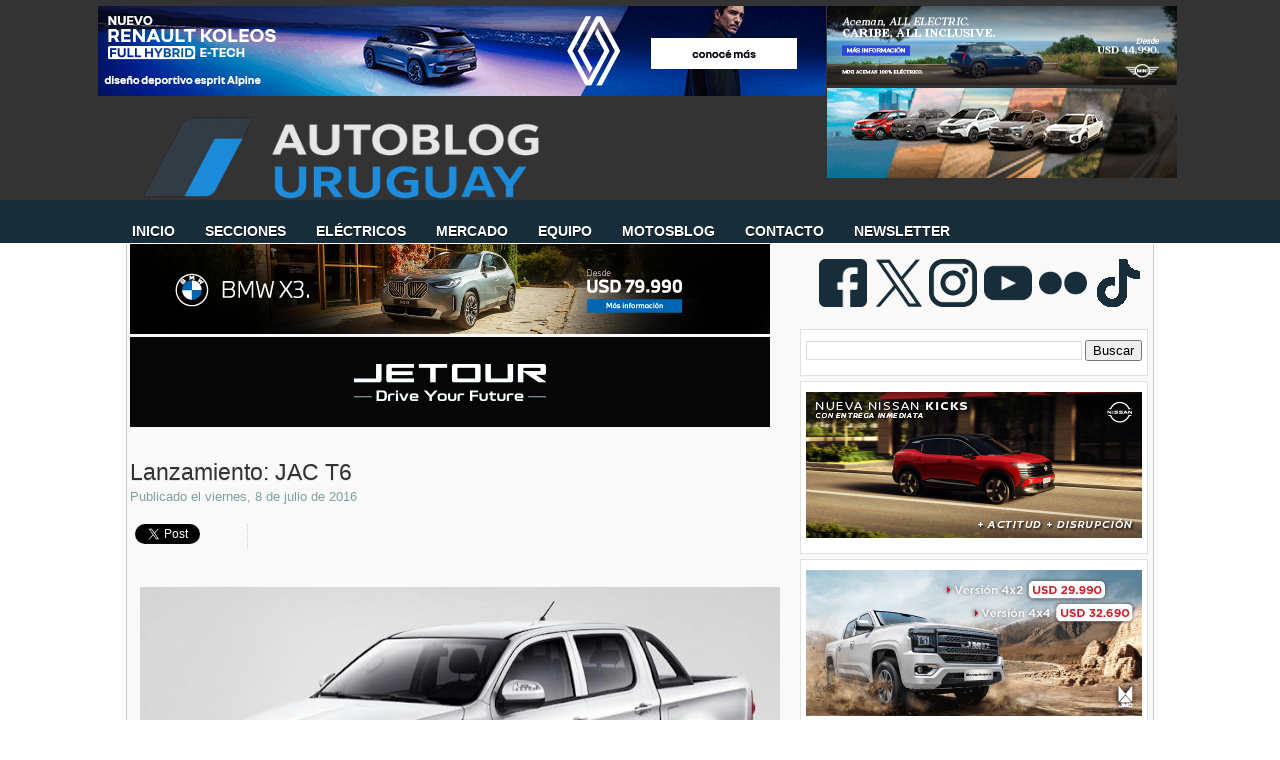

--- FILE ---
content_type: text/html; charset=utf-8
request_url: https://accounts.google.com/o/oauth2/postmessageRelay?parent=https%3A%2F%2Fwww.autoblog.com.uy&jsh=m%3B%2F_%2Fscs%2Fabc-static%2F_%2Fjs%2Fk%3Dgapi.lb.en.2kN9-TZiXrM.O%2Fd%3D1%2Frs%3DAHpOoo_B4hu0FeWRuWHfxnZ3V0WubwN7Qw%2Fm%3D__features__
body_size: 160
content:
<!DOCTYPE html><html><head><title></title><meta http-equiv="content-type" content="text/html; charset=utf-8"><meta http-equiv="X-UA-Compatible" content="IE=edge"><meta name="viewport" content="width=device-width, initial-scale=1, minimum-scale=1, maximum-scale=1, user-scalable=0"><script src='https://ssl.gstatic.com/accounts/o/2580342461-postmessagerelay.js' nonce="0WOpmm-7SxalBE8TvJ8TOQ"></script></head><body><script type="text/javascript" src="https://apis.google.com/js/rpc:shindig_random.js?onload=init" nonce="0WOpmm-7SxalBE8TvJ8TOQ"></script></body></html>

--- FILE ---
content_type: text/html; charset=utf-8
request_url: https://disqus.com/embed/comments/?base=default&f=autobloguy&t_u=https%3A%2F%2Fwww.autoblog.com.uy%2F2016%2F07%2Flanzamiento-jac-t6.html&t_d=Lanzamiento%3A%20JAC%20T6%20%3A%20Autoblog%20Uruguay%20%7C%20Autoblog.com.uy&t_t=Lanzamiento%3A%20JAC%20T6%20%3A%20Autoblog%20Uruguay%20%7C%20Autoblog.com.uy&s_o=default
body_size: 4031
content:
<!DOCTYPE html>

<html lang="es_AR" dir="ltr" class="not-supported type-">

<head>
    <title>Comentarios de Disqus</title>

    
    <meta name="viewport" content="width=device-width, initial-scale=1, maximum-scale=1, user-scalable=no">
    <meta http-equiv="X-UA-Compatible" content="IE=edge"/>

    <style>
        .alert--warning {
            border-radius: 3px;
            padding: 10px 15px;
            margin-bottom: 10px;
            background-color: #FFE070;
            color: #A47703;
        }

        .alert--warning a,
        .alert--warning a:hover,
        .alert--warning strong {
            color: #A47703;
            font-weight: bold;
        }

        .alert--error p,
        .alert--warning p {
            margin-top: 5px;
            margin-bottom: 5px;
        }
        
        </style>
    
    <style>
        
        html, body {
            overflow-y: auto;
            height: 100%;
        }
        

        #error {
            display: none;
        }

        .clearfix:after {
            content: "";
            display: block;
            height: 0;
            clear: both;
            visibility: hidden;
        }

        
    </style>

</head>
<body>
    

    
    <div id="error" class="alert--error">
        <p>No pudimos cargar Disqus. Si eres moderador por favor lee nuestra <a href="https://docs.disqus.com/help/83/"> guia de resolución de problemas</a>. </p>
    </div>

    
    <script type="text/json" id="disqus-forumData">{"session":{"canModerate":false,"audienceSyncVerified":false,"canReply":true,"mustVerify":false,"recaptchaPublicKey":"6LfHFZceAAAAAIuuLSZamKv3WEAGGTgqB_E7G7f3","mustVerifyEmail":false},"forum":{"aetBannerConfirmation":null,"founder":"145330417","twitterName":"","commentsLinkOne":"1 comentario","guidelines":null,"disableDisqusBrandingOnPolls":false,"commentsLinkZero":"Sin comentarios","disableDisqusBranding":false,"id":"autobloguy","createdAt":"2015-02-20T15:35:19.057338","category":"News","aetBannerEnabled":false,"aetBannerTitle":null,"raw_guidelines":null,"initialCommentCount":null,"votingType":null,"daysUnapproveNewUsers":null,"installCompleted":true,"moderatorBadgeText":"Administrador","commentPolicyText":null,"aetEnabled":false,"channel":null,"sort":2,"description":null,"organizationHasBadges":true,"newPolicy":true,"raw_description":null,"customFont":null,"language":"es_AR","adsReviewStatus":1,"commentsPlaceholderTextEmpty":null,"daysAlive":10,"forumCategory":{"date_added":"2016-01-28T01:54:31","id":7,"name":"News"},"linkColor":null,"colorScheme":"auto","pk":"3468610","commentsPlaceholderTextPopulated":null,"permissions":{},"commentPolicyLink":null,"aetBannerDescription":null,"favicon":{"permalink":"https://disqus.com/api/forums/favicons/autobloguy.jpg","cache":"https://c.disquscdn.com/uploads/forums/346/8610/favicon.png"},"name":"Autoblog Uruguay","commentsLinkMultiple":"{num} comentarios","settings":{"threadRatingsEnabled":false,"adsDRNativeEnabled":false,"behindClickEnabled":false,"disable3rdPartyTrackers":true,"adsVideoEnabled":false,"adsProductVideoEnabled":false,"adsPositionBottomEnabled":true,"ssoRequired":false,"contextualAiPollsEnabled":false,"unapproveLinks":true,"adsPositionRecommendationsEnabled":false,"adsEnabled":true,"adsProductLinksThumbnailsEnabled":true,"hasCustomAvatar":false,"organicDiscoveryEnabled":false,"adsProductDisplayEnabled":false,"adsProductLinksEnabled":true,"audienceSyncEnabled":false,"threadReactionsEnabled":false,"linkAffiliationEnabled":true,"adsPositionAiPollsEnabled":false,"disableSocialShare":false,"adsPositionTopEnabled":true,"adsProductStoriesEnabled":false,"sidebarEnabled":false,"adultContent":false,"allowAnonVotes":false,"gifPickerEnabled":false,"mustVerify":true,"badgesEnabled":false,"mustVerifyEmail":true,"allowAnonPost":false,"unapproveNewUsersEnabled":false,"mediaembedEnabled":false,"aiPollsEnabled":false,"userIdentityDisabled":false,"adsPositionPollEnabled":false,"discoveryLocked":false,"validateAllPosts":false,"adsSettingsLocked":false,"isVIP":false,"adsPositionInthreadEnabled":false},"organizationId":2539082,"typeface":"auto","url":"http://www.autoblog.com.uy","daysThreadAlive":10,"avatar":{"small":{"permalink":"https://disqus.com/api/forums/avatars/autobloguy.jpg?size=32","cache":"//a.disquscdn.com/1768293611/images/noavatar32.png"},"large":{"permalink":"https://disqus.com/api/forums/avatars/autobloguy.jpg?size=92","cache":"//a.disquscdn.com/1768293611/images/noavatar92.png"}},"signedUrl":"http://disq.us/?url=http%3A%2F%2Fwww.autoblog.com.uy&key=yBRjqiiei7GCzuyi7Uh1OA"}}</script>

    <div id="postCompatContainer"><div class="comment__wrapper"><div class="comment__name clearfix"><img class="comment__avatar" src="https://c.disquscdn.com/uploads/users/14610/688/avatar92.jpg?1437681441" width="32" height="32" /><strong><a href="">javisure</a></strong> &bull; Hace 9 años
        </div><div class="comment__content"><p>Soy solo yo o el diseño de cabina es el de la recién retirada Hilux?</p></div></div><div class="comment__wrapper"><div class="comment__name clearfix"><img class="comment__avatar" src="https://c.disquscdn.com/uploads/users/14548/387/avatar92.jpg?1424570280" width="32" height="32" /><strong><a href="">QimportaElName</a></strong> &bull; Hace 9 años
        </div><div class="comment__content"><p>Que loco lo del nombre.</p></div></div><div class="comment__wrapper"><div class="comment__name clearfix"><img class="comment__avatar" src="https://c.disquscdn.com/uploads/users/15119/198/avatar92.jpg?1427474169" width="32" height="32" /><strong><a href="">seliluli</a></strong> &bull; Hace 9 años
        </div><div class="comment__content"><p>Breve comparativa con la NIssan MP300 Frontier, mismo segmento pero gran diferencia de precio.</p><p>Motor Jac =  2.0, 149cv a 6.000rpm y torque 196 entre 3.500 a 4.500rpm<br>Motor Nissan = 2.5 160cv a 6.000rpm y torque 241 a 4.000rpm</p><p>El motor no es malo si miramos los números y lo comparamos con la Nissan, pero da la impresión de ser justo, más teniendo en cuenta que la Nissan tiene caja de 6ta y esta de 5ta. Punto para Nissan.</p><p>Trae 5 cinturones de 3 puntas, cosa que la Nissan no, y llantas de 17" contra las de 15" de NIssan. Además esta Jac a diferencia de la NIssan trae cobertor de caja, barras de techo, estribos laterales y sensor de estacionamiento. Punto para Jac,</p><p>NIssan u$s 26.990<br>Jac u$s 19.990 (Punto para Jac)</p><p>Sds</p></div></div><div class="comment__wrapper"><div class="comment__name clearfix"><img class="comment__avatar" src="https://c.disquscdn.com/uploads/users/14573/1064/avatar92.jpg?1435187780" width="32" height="32" /><strong><a href="">aaco68</a></strong> &bull; Hace 9 años
        </div><div class="comment__content"><p>Linda camioneta, para trabajos que no requieran un gran sacrificio. Buen equipamiento de confort, y mejor precio que varias competidoras. Motor chico, exprimido, lastima que no sabemos el consumo, algo fundamental en estos vehiculos.<br>¿No es rival tambien de las ¨lideres¨(toyota-ford-chevrolet)?</p></div></div><div class="comment__wrapper"><div class="comment__name clearfix"><img class="comment__avatar" src="https://c.disquscdn.com/uploads/users/14533/417/avatar92.jpg?1759705810" width="32" height="32" /><strong><a href="">Autoblog Uruguay</a></strong> &bull; Hace 9 años
        </div><div class="comment__content"><p>Estimado, hay casi U$S 5.000 de diferencia (o incluso más) entre este modelo y sus rivales directos, y las otras medianas que usted menciona.</p><p>Son del mismo segmento, pero compiten a diferentes valores, por eso no se las compara en la nota.</p><p>Saludos.</p><p>P.D. Siempre hablando de precios de venta al público. No se toman en cuenta los valores por leasing.</p></div></div><div class="comment__wrapper"><div class="comment__name clearfix"><img class="comment__avatar" src="https://c.disquscdn.com/uploads/users/18829/6800/avatar92.jpg?1453406499" width="32" height="32" /><strong><a href="">newtom</a></strong> &bull; Hace 9 años
        </div><div class="comment__content"><p>El precio es al publico o para empresa ?</p></div></div><div class="comment__wrapper"><div class="comment__name clearfix"><img class="comment__avatar" src="https://c.disquscdn.com/uploads/users/14533/417/avatar92.jpg?1759705810" width="32" height="32" /><strong><a href="">Autoblog Uruguay</a></strong> &bull; Hace 9 años
        </div><div class="comment__content"><p>Le invito a leer la nota completa. Está aclarado en la letra chica al final.</p></div></div><div class="comment__wrapper"><div class="comment__name clearfix"><img class="comment__avatar" src="https://c.disquscdn.com/uploads/users/18829/6800/avatar92.jpg?1453406499" width="32" height="32" /><strong><a href="">newtom</a></strong> &bull; Hace 9 años
        </div><div class="comment__content"><p>Por las medidad me parece grande, estilo Ranger.</p></div></div><div class="comment__wrapper"><div class="comment__name clearfix"><img class="comment__avatar" src="https://c.disquscdn.com/uploads/users/17281/4638/avatar92.jpg?1498096455" width="32" height="32" /><strong><a href="">D-Max Grupo Show</a></strong> &bull; Hace 9 años
        </div><div class="comment__content"><p>parece compacta a la vista ,el frente es lo que menos me gustó ,parece simpatico en ves de robusto,,  el interior muy lindo,  para el que piensa en un uso mas urbano y no carga,  a pesar de ser otra camioneta me quedan dudas los consumos del 2.0 frente a la duster ej 1.6 , pero muy buena opcion y precio... </p></div></div><div class="comment__wrapper"><div class="comment__name clearfix"><img class="comment__avatar" src="https://c.disquscdn.com/uploads/users/14793/754/avatar92.jpg?1676794816" width="32" height="32" /><strong><a href="">Gris</a></strong> &bull; Hace 9 años
        </div><div class="comment__content"><p>Linda camioneta, buen diseño, buena capacidad de carga, buen tanque de combustible y buen precio sobre todo para quienes no tienen la opción de comprarla por leasing.</p></div></div><div class="comment__wrapper"><div class="comment__name clearfix"><img class="comment__avatar" src="https://c.disquscdn.com/uploads/users/14589/8576/avatar92.jpg?1683351274" width="32" height="32" /><strong><a href="">Alvaro Lena</a></strong> &bull; Hace 9 años
        </div><div class="comment__content"><p>Upsss,parece que nuevamente de la mano de BOR,y asentando uno a uno todos los modelos que va presentando(como hizo con el J2 y la preciosa S2,JAC,que está hace 6 años en el mercado y sus autos no se han desarmado,se va metiendo de a poquito.<br>No me disgustaría un sedán del tamaño del J5 del 2011 con un diseño 2017.<br>Habrá que esperar.</p></div></div></div>


    <div id="fixed-content"></div>

    
        <script type="text/javascript">
          var embedv2assets = window.document.createElement('script');
          embedv2assets.src = 'https://c.disquscdn.com/embedv2/latest/embedv2.js';
          embedv2assets.async = true;

          window.document.body.appendChild(embedv2assets);
        </script>
    



    
</body>
</html>


--- FILE ---
content_type: text/html; charset=utf-8
request_url: https://www.google.com/recaptcha/api2/aframe
body_size: 266
content:
<!DOCTYPE HTML><html><head><meta http-equiv="content-type" content="text/html; charset=UTF-8"></head><body><script nonce="tRYV7EtjQI17Ybqfoa3PNQ">/** Anti-fraud and anti-abuse applications only. See google.com/recaptcha */ try{var clients={'sodar':'https://pagead2.googlesyndication.com/pagead/sodar?'};window.addEventListener("message",function(a){try{if(a.source===window.parent){var b=JSON.parse(a.data);var c=clients[b['id']];if(c){var d=document.createElement('img');d.src=c+b['params']+'&rc='+(localStorage.getItem("rc::a")?sessionStorage.getItem("rc::b"):"");window.document.body.appendChild(d);sessionStorage.setItem("rc::e",parseInt(sessionStorage.getItem("rc::e")||0)+1);localStorage.setItem("rc::h",'1769347635156');}}}catch(b){}});window.parent.postMessage("_grecaptcha_ready", "*");}catch(b){}</script></body></html>

--- FILE ---
content_type: text/javascript; charset=UTF-8
request_url: https://www.autoblog.com.uy/feeds/posts/default/-/Lanzamientos?alt=json-in-script&callback=leerpostetiquetas&max-results=50
body_size: 38016
content:
// API callback
leerpostetiquetas({"version":"1.0","encoding":"UTF-8","feed":{"xmlns":"http://www.w3.org/2005/Atom","xmlns$openSearch":"http://a9.com/-/spec/opensearchrss/1.0/","xmlns$blogger":"http://schemas.google.com/blogger/2008","xmlns$georss":"http://www.georss.org/georss","xmlns$gd":"http://schemas.google.com/g/2005","xmlns$thr":"http://purl.org/syndication/thread/1.0","id":{"$t":"tag:blogger.com,1999:blog-5402605522848056801"},"updated":{"$t":"2026-01-25T08:10:16.596-03:00"},"category":[{"term":"Lanzamientos"},{"term":"SUV"},{"term":"Segmento B"},{"term":"Eléctricos"},{"term":"Segmento C"},{"term":"Pruebas"},{"term":"Híbridos"},{"term":"Mercedes-Benz"},{"term":"Volkswagen"},{"term":"BMW"},{"term":"Pick-ups"},{"term":"Chevrolet"},{"term":"Renault"},{"term":"Concepts"},{"term":"Segmento D"},{"term":"Peugeot"},{"term":"Mercado"},{"term":"Publicidad"},{"term":"Audi"},{"term":"Crossover"},{"term":"Fiat"},{"term":"Marcas"},{"term":"Resumen"},{"term":"Citroën"},{"term":"Nissan"},{"term":"Segmento A"},{"term":"Hyundai"},{"term":"Ford"},{"term":"Toyota"},{"term":"Ventas"},{"term":"Utilitarios"},{"term":"Segmento E"},{"term":"Honda"},{"term":"Kia"},{"term":"Videos"},{"term":"Seguridad"},{"term":"Brasil"},{"term":"Contacto"},{"term":"MINI"},{"term":"Porsche"},{"term":"F1"},{"term":"Suzuki"},{"term":"Latin NCAP"},{"term":"Jeep"},{"term":"Noticias breves de la semana"},{"term":"Volvo"},{"term":"Mercedes-AMG"},{"term":"BYD"},{"term":"Historia"},{"term":"Entrevistas"},{"term":"Crash test"},{"term":"MPV"},{"term":"Chery"},{"term":"Land Rover"},{"term":"Recall"},{"term":"Subaru"},{"term":"Opel"},{"term":"Seat"},{"term":"Mitsubishi"},{"term":"Segmento F"},{"term":"208"},{"term":"Mazda"},{"term":"BMW i"},{"term":"Geely"},{"term":"Adiós"},{"term":"Ferrari"},{"term":"Superturismo by Cosworth"},{"term":"Clase C"},{"term":"911"},{"term":"Comparativas"},{"term":"BMW M"},{"term":"Salón de Frankfurt 2017"},{"term":"Plantas"},{"term":"Jaguar"},{"term":"Golf"},{"term":"Salón de Ginebra 2017"},{"term":"Salón de París 2016"},{"term":"Onix"},{"term":"Salón de Frankfurt 2019"},{"term":"Skoda"},{"term":"Alfa Romeo"},{"term":"Clásicos"},{"term":"Salón de París 2018"},{"term":"Range Rover"},{"term":"Serie 3"},{"term":"Tecnología"},{"term":"Monovolúmenes"},{"term":"Ram"},{"term":"Salón de Frankfurt 2015"},{"term":"Todoterrenos"},{"term":"Top Gear"},{"term":"Maserati"},{"term":"Salón de Ginebra 2016"},{"term":"2008"},{"term":"Autoclassic"},{"term":"Civic"},{"term":"Temporada 2011"},{"term":"Aston Martin"},{"term":"Euro NCAP"},{"term":"Lamborghini"},{"term":"TV"},{"term":"308"},{"term":"Clase E"},{"term":"Cruze"},{"term":"Lexus"},{"term":"Salón de Ginebra 2014"},{"term":"C3"},{"term":"Polo"},{"term":"Automovilismo"},{"term":"Fiesta"},{"term":"JAC"},{"term":"Salón de Ginebra 2019"},{"term":"Corolla"},{"term":"Dodge"},{"term":"Serie 1"},{"term":"Salón de Ginebra 2018"},{"term":"Strada"},{"term":"Swift"},{"term":"up!"},{"term":"Duster"},{"term":"Serie 5"},{"term":"Tracker"},{"term":"500"},{"term":"Clase A"},{"term":"Kwid"},{"term":"Lectores"},{"term":"Lifan"},{"term":"Countryman"},{"term":"Premios"},{"term":"Salón de Frankfurt 2013"},{"term":"Concursos"},{"term":"Ranger"},{"term":"Seguridad vial"},{"term":"GLC"},{"term":"Hilux"},{"term":"Salón de Ginebra 2015"},{"term":"Santa Rosa"},{"term":"Uruguay"},{"term":"X1"},{"term":"DS"},{"term":"Gol"},{"term":"Temporada 2018"},{"term":"McLaren"},{"term":"Temporada 2016"},{"term":"Vento"},{"term":"A3 Sportback"},{"term":"MG"},{"term":"Sandero"},{"term":"AMG"},{"term":"HB20"},{"term":"León"},{"term":"Salón de Frankfurt 2011"},{"term":"Temporada 2017"},{"term":"WRC"},{"term":"3008"},{"term":"Amarok"},{"term":"Clio"},{"term":"FAW"},{"term":"John Cooper Works"},{"term":"Salón de San Pablo 2014"},{"term":"X5"},{"term":"Defender"},{"term":"EcoSport"},{"term":"GLA"},{"term":"IIHS"},{"term":"Primeras impresiones"},{"term":"S10"},{"term":"X3"},{"term":"Abarth"},{"term":"Changan"},{"term":"Editorial"},{"term":"Goodwood Festival of Speed"},{"term":"Mercosur"},{"term":"Q3"},{"term":"Temporada 2012"},{"term":"Versa"},{"term":"C4 Cactus"},{"term":"Kicks"},{"term":"Salon de París 2014"},{"term":"Tesla"},{"term":"Autolider"},{"term":"Picanto"},{"term":"Serie 4"},{"term":"Smart"},{"term":"A6"},{"term":"Bentley"},{"term":"Oroch"},{"term":"Renegade"},{"term":"Sentra"},{"term":"Serie 2"},{"term":"A3"},{"term":"C3 Aircross"},{"term":"Mercedes-EQ"},{"term":"Prisma"},{"term":"Q5"},{"term":"Salón de Ginebra 2013"},{"term":"T-Cross"},{"term":"March"},{"term":"Saveiro"},{"term":"Sevel"},{"term":"Alejandro Furas"},{"term":"Creta"},{"term":"Jetour"},{"term":"Rio"},{"term":"Salón de Detroit 2017"},{"term":"Tucson"},{"term":"Yaris"},{"term":"Focus"},{"term":"HR-V"},{"term":"Haval"},{"term":"India"},{"term":"Logan"},{"term":"Rav4"},{"term":"Cupra"},{"term":"M4"},{"term":"NP300 Frontier"},{"term":"Sandero Stepway"},{"term":"CLA"},{"term":"Compass"},{"term":"General Motors"},{"term":"Mustang"},{"term":"Onix Plus"},{"term":"Salón de Buenos Aires 2015"},{"term":"Berlingo"},{"term":"Camaro"},{"term":"Cooper S"},{"term":"M3"},{"term":"Mercado Libre"},{"term":"Partner"},{"term":"Spin"},{"term":"Tiguan"},{"term":"Toro"},{"term":"Virtus"},{"term":"i30"},{"term":"A4"},{"term":"Argo"},{"term":"Chrysler"},{"term":"Dacia"},{"term":"Evoque"},{"term":"Focus Group"},{"term":"GLE"},{"term":"Gazoo Racing"},{"term":"Nivus"},{"term":"Pulse"},{"term":"Salón de Ginebra 2012"},{"term":"A3 Sedán"},{"term":"HB20S"},{"term":"Impreza"},{"term":"Kangoo"},{"term":"Sportage"},{"term":"Clase S"},{"term":"F-150"},{"term":"GLC Coupé"},{"term":"Great Wall"},{"term":"Intendencias"},{"term":"Mobi"},{"term":"Mégane III"},{"term":"Salón de Los Ángeles 2016"},{"term":"Salón de París 2012"},{"term":"SsangYong"},{"term":"UTE"},{"term":"Wrangler"},{"term":"X6"},{"term":"XC60"},{"term":"CR-V"},{"term":"Cayenne"},{"term":"Cronos"},{"term":"Haima"},{"term":"Montana"},{"term":"Palio"},{"term":"Panamera"},{"term":"Salón de Detroit 2016"},{"term":"Salón de Ginebra 2011"},{"term":"Salón de Ginebra 2020"},{"term":"Salón de Nueva York 2015"},{"term":"Sinécdoque"},{"term":"Argentina"},{"term":"China"},{"term":"Curiosidades"},{"term":"Fluence"},{"term":"Forester"},{"term":"GLB"},{"term":"Grand Cherokee"},{"term":"Kona"},{"term":"Leaf"},{"term":"Leyes"},{"term":"Salón de Buenos Aires 2013"},{"term":"Temporada 2014"},{"term":"AMG GT"},{"term":"C4"},{"term":"Celerio"},{"term":"Fit"},{"term":"Foton"},{"term":"Genesis"},{"term":"Informes"},{"term":"R8"},{"term":"Salón de París 2014"},{"term":"Salón de Pekín 2018"},{"term":"Temporada 2013"},{"term":"X-Trail"},{"term":"5008"},{"term":"Autoblog"},{"term":"Car of the Year"},{"term":"Expert"},{"term":"Fotos"},{"term":"Grand i10"},{"term":"Ibiza"},{"term":"Ka"},{"term":"Koleos"},{"term":"L200"},{"term":"MIEM"},{"term":"Macan"},{"term":"Note"},{"term":"Salón de Pekín 2014"},{"term":"Salón de San Pablo 2016"},{"term":"Santa Fe"},{"term":"Senna"},{"term":"TT"},{"term":"Taos"},{"term":"Temporada 2015"},{"term":"Type R"},{"term":"XC40"},{"term":"308 SW"},{"term":"Auto del año Autoblog"},{"term":"Cadillac"},{"term":"Captiva"},{"term":"Clase G"},{"term":"Coronavirus"},{"term":"EQ Power"},{"term":"Lynk \u0026 Co"},{"term":"Nordex"},{"term":"Renault Sport"},{"term":"Salón de Los Ángeles 2018"},{"term":"Salón de Nueva York 2014"},{"term":"Salón de San Pablo 2018"},{"term":"UNASEV"},{"term":"X2"},{"term":"X7"},{"term":"XC90"},{"term":"XV"},{"term":"Captur"},{"term":"Etios"},{"term":"Fastback"},{"term":"GAC Motor"},{"term":"Grand Siena"},{"term":"Hidrógeno"},{"term":"Hyundai N"},{"term":"Impuestos"},{"term":"JMC"},{"term":"M5"},{"term":"Nuevo Uno"},{"term":"Qashqai"},{"term":"Rolls-Royce"},{"term":"Salón de Buenos Aires 2017"},{"term":"Salón de Detroit 2012"},{"term":"Salón de Detroit 2018"},{"term":"Salón de Los Ángeles 2014"},{"term":"Salón de Los Ángeles 2019"},{"term":"Taycan"},{"term":"WRX"},{"term":"Alpine"},{"term":"C-Elysée"},{"term":"C5 Aircross"},{"term":"Cherokee"},{"term":"City"},{"term":"DS3"},{"term":"Entretenimiento"},{"term":"Equinox"},{"term":"Global NCAP"},{"term":"IM"},{"term":"LC"},{"term":"Montevideo Motor Show"},{"term":"Nismo"},{"term":"Prius"},{"term":"Q2"},{"term":"Q8"},{"term":"Salón de Detroit 2015"},{"term":"Salón de Shanghái 2019"},{"term":"Sprinter"},{"term":"718"},{"term":"Astra"},{"term":"Baleno"},{"term":"Brabus"},{"term":"Bugatti"},{"term":"CX-5"},{"term":"Clase B"},{"term":"Cooper"},{"term":"Emgrand"},{"term":"Fox"},{"term":"Frontier"},{"term":"Giulia"},{"term":"Jumpy"},{"term":"MINI Cabrio"},{"term":"Maxus"},{"term":"S5"},{"term":"SL"},{"term":"Salón de Buenos Aires 2011"},{"term":"Salón de Detroit 2014"},{"term":"Salón de Nueva York 2018"},{"term":"Salón de Pekín 2016"},{"term":"Tránsito"},{"term":"Vantage"},{"term":"WR-V"},{"term":"X4"},{"term":"Zotye"},{"term":"Brilliance"},{"term":"Corsa"},{"term":"EX30"},{"term":"Elantra"},{"term":"Espías"},{"term":"Gobierno"},{"term":"Gonzalo Rodríguez"},{"term":"M2"},{"term":"Outlander"},{"term":"Pebble Beach Concours d’Elegance"},{"term":"Range Rover Sport"},{"term":"SRI"},{"term":"Salón de Los Ángeles 2012"},{"term":"Salón de Los Ángeles 2015"},{"term":"Salón de Nueva York 2017"},{"term":"Salón de Nueva York 2019"},{"term":"Salón de Shanghai 2013"},{"term":"Serie 7"},{"term":"Sonata"},{"term":"Soul"},{"term":"Vitara"},{"term":"e-tron"},{"term":"1500"},{"term":"508"},{"term":"A4 Avant"},{"term":"A5"},{"term":"Accent"},{"term":"Arkana"},{"term":"Cerato"},{"term":"Clase X"},{"term":"Clubman"},{"term":"Combo"},{"term":"Dzire"},{"term":"Fiorino"},{"term":"GT-R"},{"term":"Garantías"},{"term":"Ghibli"},{"term":"Homenaje"},{"term":"Ioniq"},{"term":"Lotus"},{"term":"Master"},{"term":"Mazda2"},{"term":"Niro"},{"term":"PSA"},{"term":"Peliculas"},{"term":"Rally"},{"term":"Salón de Los Ángeles 2013"},{"term":"Salón de Shanghái 2015"},{"term":"Salón de Tokio 2015"},{"term":"Seguridad Pasiva"},{"term":"Sorteos"},{"term":"Tiggo 4"},{"term":"Z4"},{"term":"i20"},{"term":"i4"},{"term":"301"},{"term":"A6 Avant"},{"term":"Autoclásica"},{"term":"Bestune"},{"term":"Boxster"},{"term":"CLS"},{"term":"Cayman"},{"term":"Cine"},{"term":"Corvette Stingray"},{"term":"Dongfeng"},{"term":"Encuestas"},{"term":"FCA"},{"term":"Fiancar"},{"term":"Fusion"},{"term":"GLE Coupé"},{"term":"Giulietta"},{"term":"Gladiator"},{"term":"Huracán"},{"term":"Infiniti"},{"term":"Ken Block"},{"term":"Leapmotor"},{"term":"Mercedes-Maybach"},{"term":"Mokka"},{"term":"Monterey Car Week"},{"term":"México"},{"term":"Omoda"},{"term":"Outback"},{"term":"Patentes"},{"term":"Polestar"},{"term":"Prius c"},{"term":"Q7"},{"term":"Rampage"},{"term":"Salón de Detroit 2013"},{"term":"Salón de Los Ángeles 2011"},{"term":"Salón de Nueva York 2013"},{"term":"Salón de Nueva York 2016"},{"term":"Salón de Shanghai 2011"},{"term":"Serie 2 Gran Coupé"},{"term":"Serie 8"},{"term":"Silverado"},{"term":"Sonic"},{"term":"Tata"},{"term":"Tiggo 2"},{"term":"Accord"},{"term":"C40"},{"term":"Commander"},{"term":"Corolla Cross"},{"term":"DFSK"},{"term":"Discovery Sport"},{"term":"Exposiciones"},{"term":"F-Type"},{"term":"F0"},{"term":"H6"},{"term":"Inversiones"},{"term":"Landtrek"},{"term":"Levante"},{"term":"Mahindra"},{"term":"Mirage"},{"term":"Passat"},{"term":"Ridgeline"},{"term":"SRT"},{"term":"Salón de Los Ángeles 2017"},{"term":"Salón de Shanghái 2017"},{"term":"Salón de Tokio 2013"},{"term":"Tiggo 8"},{"term":"Twingo"},{"term":"Veloster"},{"term":"Zeekr"},{"term":"Arona"},{"term":"AutoShine"},{"term":"Beetle"},{"term":"Challenger"},{"term":"Chana"},{"term":"Cobalt"},{"term":"Effa"},{"term":"Explorer"},{"term":"Fábricas"},{"term":"GWM"},{"term":"Gol Sedán"},{"term":"Grandland X"},{"term":"Jolion"},{"term":"Ley de Tránsito"},{"term":"MX-5"},{"term":"Mazda3"},{"term":"Motos"},{"term":"Mégane IV"},{"term":"Octavia"},{"term":"Oversil"},{"term":"Paceman"},{"term":"Por el mundo"},{"term":"Punto"},{"term":"Salón de San Pablo 2012"},{"term":"Salón de São Paulo 2025"},{"term":"Santiago Urrutia"},{"term":"Seagull"},{"term":"Serie 4 Cabrio"},{"term":"Sorento"},{"term":"Spark"},{"term":"Suran"},{"term":"Tiida"},{"term":"Uno Way"},{"term":"e-208"},{"term":"2500"},{"term":"A1"},{"term":"A7 Sportback"},{"term":"A8"},{"term":"Alto 800"},{"term":"Ateca"},{"term":"BRZ"},{"term":"Basalt"},{"term":"Clio Mío"},{"term":"Cooper SE"},{"term":"Corvette"},{"term":"Eclipse Cross"},{"term":"F3"},{"term":"Grand Captur"},{"term":"ID.3"},{"term":"ID.4"},{"term":"Jimny"},{"term":"Kardian"},{"term":"MG4"},{"term":"Motor Haus"},{"term":"Movilidad"},{"term":"New F3"},{"term":"New Urban Coupé"},{"term":"Pagani"},{"term":"Polo Track"},{"term":"S1"},{"term":"Salón de Detroit 2019"},{"term":"Salón de Pekín 2012"},{"term":"Salón de Tokio 2011"},{"term":"Salón de Tokio 2019"},{"term":"Taxis"},{"term":"TrailBlazer"},{"term":"Uno"},{"term":"Velar"},{"term":"World Car of the Year"},{"term":"XE"},{"term":"XF"},{"term":"ZOE"},{"term":"e-Power"},{"term":"iX"},{"term":"408"},{"term":"A1 Sportback"},{"term":"Aceman"},{"term":"Avenger"},{"term":"Aventador"},{"term":"C-HR"},{"term":"C1"},{"term":"C4 Lounge"},{"term":"Carens"},{"term":"Carnival"},{"term":"Cayenne Coupé"},{"term":"Civic Coupé"},{"term":"Clase V"},{"term":"Comerciales"},{"term":"Continental GT"},{"term":"Crossland"},{"term":"Cuadriciclos"},{"term":"E-Pace"},{"term":"Ertiga"},{"term":"Fulwin"},{"term":"Fórmula E"},{"term":"GLS"},{"term":"GR Yaris"},{"term":"Golf Variant"},{"term":"Ioniq 5"},{"term":"Juke"},{"term":"KGM"},{"term":"Ka+"},{"term":"MiTo"},{"term":"Model 3"},{"term":"Model S"},{"term":"Multas"},{"term":"Panda"},{"term":"Podcast"},{"term":"Q3 Sportback"},{"term":"QQ"},{"term":"R7"},{"term":"Riddara"},{"term":"S3"},{"term":"S60"},{"term":"Salón de París 2024"},{"term":"Stelvio"},{"term":"Tiggo"},{"term":"Transit"},{"term":"Traveller"},{"term":"V5"},{"term":"X70"},{"term":"Zubehör"},{"term":"e-2008"},{"term":"e-up!"},{"term":"i10"},{"term":"iX3"},{"term":"515"},{"term":"A110"},{"term":"A5 Sportback"},{"term":"Alaskan"},{"term":"BAIC"},{"term":"BMW Motorrad"},{"term":"BT-50"},{"term":"Bentayga"},{"term":"Blazer EV"},{"term":"Bronco"},{"term":"C3 Picasso"},{"term":"C5"},{"term":"CLE"},{"term":"Camiones"},{"term":"Camry"},{"term":"Caterham"},{"term":"Celta"},{"term":"Chris Harris"},{"term":"Claudio D’Agostini Nascimento"},{"term":"CrossFox"},{"term":"Deporte"},{"term":"Discovery"},{"term":"Dourado Motors"},{"term":"EQA"},{"term":"F-Pace"},{"term":"Fortuner"},{"term":"Grand Cherokee L"},{"term":"Grand Vitara"},{"term":"Homero de León"},{"term":"Ignis"},{"term":"Industria"},{"term":"Kia Montevideo"},{"term":"Lancia"},{"term":"Lestido"},{"term":"Maverick"},{"term":"Mulsanne"},{"term":"New QQ"},{"term":"No tengo radio"},{"term":"Nürburgring"},{"term":"ORA"},{"term":"Palio Weekend"},{"term":"Parlamento"},{"term":"Prueba Larga Duración"},{"term":"Qoros"},{"term":"Reunión AutoblogUY"},{"term":"Rifter"},{"term":"Rush"},{"term":"Serie 2 Active Tourer"},{"term":"Serie 4 Gran Coupe"},{"term":"Spark GT"},{"term":"Tarraco"},{"term":"Tera"},{"term":"Tiggo 7"},{"term":"V40"},{"term":"ZX Auto"},{"term":"e-tron Sportback"},{"term":"i8"},{"term":"500X"},{"term":"86"},{"term":"Aircross"},{"term":"Ami"},{"term":"Ancap"},{"term":"Arrizo 5"},{"term":"Atos"},{"term":"Bronco Sport"},{"term":"CLA Shooting Brake"},{"term":"CS15"},{"term":"CS55 Plus"},{"term":"CX-30"},{"term":"Chiron"},{"term":"Clasicos"},{"term":"Classic"},{"term":"Colorado"},{"term":"Coolray"},{"term":"Cooper C"},{"term":"D60"},{"term":"Deepal"},{"term":"E5"},{"term":"EQC"},{"term":"EV3"},{"term":"EV5"},{"term":"Equinox EV"},{"term":"Eventos"},{"term":"Expo Prado"},{"term":"Fabia"},{"term":"Gymkhana"},{"term":"Harry Metcalfe"},{"term":"Idea"},{"term":"Insignia"},{"term":"K3"},{"term":"Kodiaq"},{"term":"Lada"},{"term":"Lancer"},{"term":"MINI Cooper"},{"term":"ML"},{"term":"Magna Motors"},{"term":"Manuel Antelo"},{"term":"Mexico"},{"term":"Murano"},{"term":"Mégane"},{"term":"New e2"},{"term":"Optima"},{"term":"Pilot"},{"term":"RD6"},{"term":"Rally Dakar"},{"term":"S2"},{"term":"S3 Sedán"},{"term":"S6"},{"term":"SLS"},{"term":"STI"},{"term":"Salón de Nueva York 2011"},{"term":"Salón de Nueva York 2012"},{"term":"Scénic"},{"term":"Seven"},{"term":"Spin Activ"},{"term":"Stepway"},{"term":"Suran Cross"},{"term":"T-Roc"},{"term":"Tang"},{"term":"Territory"},{"term":"Touareg"},{"term":"Transporte"},{"term":"Uber"},{"term":"Urus"},{"term":"Vanquish"},{"term":"Vito"},{"term":"Wörthersee"},{"term":"X50"},{"term":"ZS"},{"term":"e-tron GT"},{"term":"e2"},{"term":"#1"},{"term":"01"},{"term":"107"},{"term":"19 Capitales"},{"term":"4C"},{"term":"500L"},{"term":"508 SW"},{"term":"570S"},{"term":"ACAU"},{"term":"ACU"},{"term":"ASX"},{"term":"Acura"},{"term":"Alto"},{"term":"BAW"},{"term":"Bolt"},{"term":"CS35 Plus"},{"term":"CX-3"},{"term":"Charger"},{"term":"Ciaz"},{"term":"Dashing"},{"term":"Datsun"},{"term":"Durango"},{"term":"EQB"},{"term":"EQS"},{"term":"Escape"},{"term":"GX3"},{"term":"Gonchi"},{"term":"Grupo Gildemeister"},{"term":"Humor"},{"term":"IAA Mobility 2021"},{"term":"IAA Mobility 2023"},{"term":"J2"},{"term":"Jaecoo"},{"term":"K3 Cross"},{"term":"K3 Sedán"},{"term":"Kamiq"},{"term":"Kuga"},{"term":"Kwid E-Tech"},{"term":"LS"},{"term":"Le Mans"},{"term":"Legacy"},{"term":"Lincoln"},{"term":"M6"},{"term":"Magnite"},{"term":"Marvel R"},{"term":"Medios"},{"term":"Model X"},{"term":"Mondeo"},{"term":"PESRI"},{"term":"Pablo Ramos"},{"term":"Pebble Beach Concours d'Elegance"},{"term":"Q6 e-tron"},{"term":"S90"},{"term":"SLK"},{"term":"SW4"},{"term":"Sail"},{"term":"Salón de Detroit 2011"},{"term":"Salón de Nueva Delhi 2014"},{"term":"Salón de Paris 2014"},{"term":"Salón de Shanghái 2021"},{"term":"Serie 6"},{"term":"Shelby"},{"term":"Siena"},{"term":"Sonet"},{"term":"Song Plus"},{"term":"Stellantis"},{"term":"Supra"},{"term":"Tarek"},{"term":"Temporada 2010"},{"term":"Tiggo 7 Pro"},{"term":"Tiggo 8 Pro"},{"term":"Tunland"},{"term":"Usados"},{"term":"V60"},{"term":"Vigus"},{"term":"Viper"},{"term":"Wingle"},{"term":"X"},{"term":"XM"},{"term":"Yuan Pro"},{"term":"#3"},{"term":"001"},{"term":"02"},{"term":"03"},{"term":"06"},{"term":"1000 Millas"},{"term":"108"},{"term":"207"},{"term":"370Z"},{"term":"458 Italia"},{"term":"595"},{"term":"650S"},{"term":"Actyon Sports"},{"term":"Adrián Rosso"},{"term":"Alto K10"},{"term":"Auris"},{"term":"Aygo"},{"term":"Boxer"},{"term":"C3 Seducción"},{"term":"CES 2016"},{"term":"CES 2017"},{"term":"CUAS"},{"term":"Camur"},{"term":"Car One"},{"term":"Carsharing"},{"term":"Combustibles"},{"term":"Concorso d’Eleganza Villa d’Este"},{"term":"Coupé"},{"term":"Crosstrek"},{"term":"DS4"},{"term":"EQE"},{"term":"EX5"},{"term":"Emgrand GS"},{"term":"Enyaq iV"},{"term":"Escort"},{"term":"Espace"},{"term":"Fernando Varela"},{"term":"Flying Spur"},{"term":"Formentor"},{"term":"G6"},{"term":"GMC"},{"term":"GranCabrio"},{"term":"Grecale"},{"term":"Groove"},{"term":"H350"},{"term":"HB20X"},{"term":"Haima 7"},{"term":"Han EV"},{"term":"IAA Mobility 2025"},{"term":"International Engine of the Year"},{"term":"Ioniq 6"},{"term":"James Bond"},{"term":"José Luis Donagaray"},{"term":"Journey"},{"term":"Joy"},{"term":"Kei-cars"},{"term":"Korando"},{"term":"Land Cruiser Prado"},{"term":"M Performance"},{"term":"M8"},{"term":"MC20"},{"term":"Macan Electric"},{"term":"Malibu"},{"term":"Montevideo Motor Show 2012"},{"term":"Multimotors"},{"term":"Nammi"},{"term":"Odyssey"},{"term":"Pathfinder"},{"term":"Peugeot Sport"},{"term":"Pik-Up"},{"term":"Pininfarina"},{"term":"Proyecto 363"},{"term":"Puma"},{"term":"Punta del Este"},{"term":"Quattroporte"},{"term":"RCZ"},{"term":"RS 3 Sportback"},{"term":"RS5"},{"term":"RS7 Sportback"},{"term":"RX"},{"term":"Rafael Fernández"},{"term":"Revistas"},{"term":"Roadster"},{"term":"S-Presso"},{"term":"S3 Sportback"},{"term":"S7"},{"term":"SX4 S-Cross"},{"term":"Sadar"},{"term":"Salón de Chicago 2015"},{"term":"Salón de Paris 2012"},{"term":"Salón de Shanghái 2023"},{"term":"Salón de Tokio 2017"},{"term":"Scion"},{"term":"Serie 6 Gran Coupe"},{"term":"Shark"},{"term":"Song Pro"},{"term":"Spacetourer"},{"term":"Spark EUV"},{"term":"Superb"},{"term":"Swift Dzire"},{"term":"Symbol"},{"term":"T1"},{"term":"T2"},{"term":"Taycan Cross Turismo"},{"term":"Tiggo 2 Pro"},{"term":"Tipo"},{"term":"Toledo"},{"term":"Torres"},{"term":"Tunland V7"},{"term":"UNI-T"},{"term":"V90"},{"term":"Vauxhall"},{"term":"Vehículos ecológicos"},{"term":"Verano 2011"},{"term":"Verano 2013"},{"term":"Yaris Cross"},{"term":"Zagato"},{"term":"e-Mokka"},{"term":"eMin"},{"term":"i3"},{"term":"i40"},{"term":"i5"},{"term":"iX1"},{"term":"iX2"},{"term":"2011"},{"term":"207 Compact"},{"term":"675LT"},{"term":"A50"},{"term":"Alpina"},{"term":"Arteon"},{"term":"Ascoma"},{"term":"Aveo"},{"term":"Beat"},{"term":"Benni"},{"term":"Bora"},{"term":"Bravo"},{"term":"C Coupé"},{"term":"C11"},{"term":"C4 Picasso"},{"term":"COTY"},{"term":"Carspotting"},{"term":"Cee'd"},{"term":"Cerato Koup"},{"term":"Citan"},{"term":"Citigo"},{"term":"Cityray"},{"term":"Clase S Cabriolet"},{"term":"Clase S Coupé"},{"term":"Concorso d'Eleganza Villa d'Este"},{"term":"Countryman E"},{"term":"DB9"},{"term":"DS 7 Crossback"},{"term":"Daihatsu"},{"term":"Dakota"},{"term":"Doug DeMuro"},{"term":"Drive"},{"term":"E-S3 Ytterby"},{"term":"EQ1"},{"term":"ES"},{"term":"EX2"},{"term":"EX90"},{"term":"Emkoo"},{"term":"Emzoom"},{"term":"Encuesta"},{"term":"Exige"},{"term":"Expo Melilla"},{"term":"F12berlinetta"},{"term":"G70"},{"term":"G80"},{"term":"GL"},{"term":"GLK"},{"term":"GS"},{"term":"GT6"},{"term":"Geometry C"},{"term":"Ghost"},{"term":"Gobiernos"},{"term":"Grand Carnival"},{"term":"H-1"},{"term":"H2"},{"term":"HS"},{"term":"Haima 3"},{"term":"Huayra"},{"term":"Hunter"},{"term":"I-Pace"},{"term":"IS"},{"term":"J3"},{"term":"Karry"},{"term":"Kombi"},{"term":"LaFerrari"},{"term":"Luis Pascual"},{"term":"MG3"},{"term":"Martín Oyarzún"},{"term":"Museos"},{"term":"NSX"},{"term":"New Delhi Auto Show 2016"},{"term":"P1"},{"term":"Películas"},{"term":"Phantom"},{"term":"Picasso"},{"term":"Pikes Peak"},{"term":"Poer"},{"term":"Q5 Sportback"},{"term":"Q8 e-tron"},{"term":"RC"},{"term":"RS 3 Sedán"},{"term":"RS6"},{"term":"Rally Mercedes-Benz Classic"},{"term":"Rally de Argentina"},{"term":"Rapide"},{"term":"Red Bull Racing"},{"term":"Rogue"},{"term":"Récords"},{"term":"SLC"},{"term":"Salón de Guangzhou 2014"},{"term":"Salón de Hannover 2018"},{"term":"Salón de Los Ángeles 2022"},{"term":"Salón de Nueva Delhi 2020"},{"term":"Salón de Seúl 2011"},{"term":"Salón del Automóvil de Guangzhou 2019"},{"term":"Salón del Automóvil de Moscú 2014"},{"term":"Sealion 7"},{"term":"Seltos"},{"term":"Soluto"},{"term":"Soueast"},{"term":"Sunray"},{"term":"T6"},{"term":"T90"},{"term":"Tavascan"},{"term":"Tiggo 4 Pro"},{"term":"Tiggo 5"},{"term":"Tunland V9"},{"term":"Twizy"},{"term":"Uno Evo"},{"term":"Uruguay Autocentro"},{"term":"VAG"},{"term":"Veyron"},{"term":"Vigo"},{"term":"Vivaro"},{"term":"Wagoneer"},{"term":"XJ"},{"term":"Yuan Plus"},{"term":"Z200"},{"term":"ZNA"},{"term":"Zafira"},{"term":"e-J7"},{"term":"e-Méhari"},{"term":"e6"},{"term":"fortwo"},{"term":"quattro"},{"term":"03+"},{"term":"09"},{"term":"159"},{"term":"205"},{"term":"207 SW"},{"term":"2CV"},{"term":"300"},{"term":"330"},{"term":"488 GTB"},{"term":"4Runner"},{"term":"600"},{"term":"620"},{"term":"720"},{"term":"720S"},{"term":"A 60 km\/h"},{"term":"A5 Cabrio"},{"term":"AMR"},{"term":"AUVO"},{"term":"Adam"},{"term":"Aion V"},{"term":"Amelia Island Concours d’Elegance"},{"term":"Android Auto"},{"term":"Apple CarPlay"},{"term":"Astra Sports Tourer"},{"term":"Atlas"},{"term":"Auto China Beijing 2024"},{"term":"Azera"},{"term":"Azkarra"},{"term":"BOR"},{"term":"Bipper"},{"term":"Blazer"},{"term":"Blindados"},{"term":"Boreal"},{"term":"Buick"},{"term":"C10"},{"term":"CES 2022"},{"term":"CTS"},{"term":"CX-9"},{"term":"Caddy"},{"term":"Captiva EV"},{"term":"Carfection"},{"term":"Ceed"},{"term":"Cerato Hatch"},{"term":"Changhe"},{"term":"Cooper E"},{"term":"Countryman C"},{"term":"Countryman SE"},{"term":"Crafter"},{"term":"DB11"},{"term":"DB12"},{"term":"DBS"},{"term":"DBX"},{"term":"DFM"},{"term":"DS 3 Crossback"},{"term":"DS 4"},{"term":"DS5"},{"term":"Dobló"},{"term":"Ducato"},{"term":"E-HS"},{"term":"EASA"},{"term":"EQ7"},{"term":"EV6"},{"term":"Economía"},{"term":"Edge"},{"term":"Elise"},{"term":"Everest"},{"term":"Exeed"},{"term":"Expoactiva"},{"term":"FCV"},{"term":"FT-86"},{"term":"Fernando Badía"},{"term":"Forthing"},{"term":"Freelander"},{"term":"Fronx"},{"term":"GT 86"},{"term":"GTC4Lusso"},{"term":"GX3 Pro"},{"term":"Geometry E"},{"term":"Go"},{"term":"Google"},{"term":"Gordon Murray Automotive"},{"term":"GranTurismo"},{"term":"Grand C4 Picasso"},{"term":"Grand Tiger"},{"term":"Grand Wagoneer"},{"term":"Grandland"},{"term":"Grupo Eximar"},{"term":"Haima 1"},{"term":"Haima 2"},{"term":"Hozon Auto"},{"term":"Hummer"},{"term":"Hyptec HT"},{"term":"I.D."},{"term":"ID.7"},{"term":"ID.Buzz"},{"term":"IMESI"},{"term":"Indica"},{"term":"Indigo"},{"term":"Iveco"},{"term":"J6"},{"term":"JD Power"},{"term":"JMEV"},{"term":"Japón"},{"term":"Joan Fercí"},{"term":"Jolion Pro"},{"term":"Joy Plus"},{"term":"Jumper"},{"term":"KTM"},{"term":"Kadjar"},{"term":"Keyton"},{"term":"LBX"},{"term":"LC Cross"},{"term":"LTI"},{"term":"Lancer Evo"},{"term":"Land Cruiser"},{"term":"Linea"},{"term":"M Power Tour"},{"term":"M7"},{"term":"MG5"},{"term":"MP4-12C"},{"term":"MWC Barcelona 2017"},{"term":"Manta"},{"term":"Manza"},{"term":"Matías Lagarmilla"},{"term":"Mazda6"},{"term":"Mecánica"},{"term":"Micra"},{"term":"Mii"},{"term":"Model Y"},{"term":"Montero Sport"},{"term":"Mustang Mach-E"},{"term":"Méhari"},{"term":"N5"},{"term":"N520"},{"term":"NAT"},{"term":"NX"},{"term":"Navidad"},{"term":"New Fulwin"},{"term":"Nordenwagen"},{"term":"OnStar"},{"term":"Opel GT"},{"term":"Pablo Di Si"},{"term":"Piaggio"},{"term":"Pulsar"},{"term":"Q4 e-tron"},{"term":"Q8 e-tron Sportback"},{"term":"Rapid"},{"term":"Recon"},{"term":"Rich"},{"term":"Rinspeed"},{"term":"S-Max"},{"term":"S4"},{"term":"S80"},{"term":"SEMA"},{"term":"SF90 Stradale"},{"term":"SX4"},{"term":"Salón de Chicago 2013"},{"term":"Salón de Ginebra 2024"},{"term":"Salón de Guangzhou 2015"},{"term":"Salón de Los Ángeles 2021"},{"term":"Salón de Nueva York 2023"},{"term":"Salón de Nueva York 2024"},{"term":"Salón de París 2022"},{"term":"Salón de Seúl 2015"},{"term":"Salón de la movilidad eléctrica y ciudades inteligentes"},{"term":"Salón del Automóvil de Moscú 2018"},{"term":"Samsung"},{"term":"Santa Cruz"},{"term":"Santiago Guelfi"},{"term":"Scala"},{"term":"Scirocco"},{"term":"Seal"},{"term":"Serie 3 GT"},{"term":"Solterra"},{"term":"Spring"},{"term":"Staria"},{"term":"Stinger"},{"term":"Stonic"},{"term":"Sucive"},{"term":"Sylphy"},{"term":"T3"},{"term":"T77"},{"term":"TX4"},{"term":"Talisman"},{"term":"Tank"},{"term":"Tharu"},{"term":"Thomas Owsianski"},{"term":"Tivoli"},{"term":"Tonale"},{"term":"Trafic"},{"term":"Trax"},{"term":"UNI-V"},{"term":"UX"},{"term":"Urbanos"},{"term":"V-Drive"},{"term":"V2"},{"term":"Verónica Petrissans"},{"term":"Videojuegos"},{"term":"View"},{"term":"Vista"},{"term":"Voleex"},{"term":"Volt"},{"term":"X80"},{"term":"X95"},{"term":"Xpeng"},{"term":"Yuan"},{"term":"Yuejin"},{"term":"ZR-V"},{"term":"e-Expert"},{"term":"e1"},{"term":"eDeliver 9"},{"term":"#5"},{"term":"05"},{"term":"124 Spider"},{"term":"200"},{"term":"206"},{"term":"30x"},{"term":"488 Spider"},{"term":"5 E-Tech"},{"term":"500C"},{"term":"504"},{"term":"530"},{"term":"570GT"},{"term":"600LT"},{"term":"600e"},{"term":"765LT"},{"term":"7X"},{"term":"812 Superfast"},{"term":"820"},{"term":"918 Spyder"},{"term":"919"},{"term":"A05"},{"term":"A1 citycarver"},{"term":"A2"},{"term":"A3 Cabriolet"},{"term":"A4 allroad"},{"term":"A6 allroad"},{"term":"A6 e-tron"},{"term":"ATS"},{"term":"Actis"},{"term":"Actyon"},{"term":"Aion ES"},{"term":"Aion Y Plus"},{"term":"Ariya"},{"term":"Artura"},{"term":"Atlas Cross Sport"},{"term":"Aura"},{"term":"Austral"},{"term":"Auto Germany"},{"term":"Auto del año"},{"term":"Ayax"},{"term":"B70S"},{"term":"BX"},{"term":"Bayon"},{"term":"Bigster"},{"term":"Bolt EUV"},{"term":"Bongo"},{"term":"Borgward"},{"term":"Born"},{"term":"Brío"},{"term":"Bulli"},{"term":"Busan International Mobility Show 2024"},{"term":"Buses"},{"term":"C-Max"},{"term":"C20 R"},{"term":"C3-XR"},{"term":"C30"},{"term":"C4 X"},{"term":"C50"},{"term":"C6"},{"term":"CES 2015"},{"term":"CES 2019"},{"term":"CES 2020"},{"term":"CK2"},{"term":"CX70"},{"term":"Cabrio"},{"term":"California"},{"term":"Campañas"},{"term":"Capri"},{"term":"Captiva Sport"},{"term":"Carper"},{"term":"Casper"},{"term":"Cayenne Electric"},{"term":"Centenario"},{"term":"Claudio D’Agostini"},{"term":"Columnas"},{"term":"Continental"},{"term":"Cowin"},{"term":"Crown"},{"term":"Cutcsa"},{"term":"Cybertruck"},{"term":"Cygnet"},{"term":"D1"},{"term":"DB5"},{"term":"DC Design"},{"term":"DS Citroën"},{"term":"Dart"},{"term":"Dayun"},{"term":"Deliver 9"},{"term":"Delivery"},{"term":"E-Type"},{"term":"E3"},{"term":"EC31"},{"term":"EQE SUV"},{"term":"EQS SUV"},{"term":"ES5"},{"term":"EV4"},{"term":"EV9"},{"term":"Elantra Coupé"},{"term":"Elroq"},{"term":"Emiliano Aldabalde"},{"term":"Emisiones"},{"term":"Enzo Ferrari"},{"term":"Eon"},{"term":"Escalade"},{"term":"Escalade IQ"},{"term":"Europa"},{"term":"Evo"},{"term":"Exalt"},{"term":"F-Star"},{"term":"F458 Italia"},{"term":"F8 Tributo"},{"term":"FGR"},{"term":"Facundo Puig"},{"term":"Faraday Future"},{"term":"Farizon"},{"term":"Federico Bangerter"},{"term":"Federico Mayora"},{"term":"Fernando Parrado"},{"term":"Fiabilidad"},{"term":"Fisker"},{"term":"Foison"},{"term":"Ford GT"},{"term":"Freema"},{"term":"G9"},{"term":"G90"},{"term":"GS8"},{"term":"GTS SUV"},{"term":"GV80"},{"term":"GX"},{"term":"Gallardo"},{"term":"Google Maps"},{"term":"Grand Santa Fe"},{"term":"Grupo Antelo"},{"term":"Gustavo Colossi"},{"term":"Himla"},{"term":"Honda e"},{"term":"Horizon"},{"term":"ID.5"},{"term":"Ideal"},{"term":"Incontro Ferrari"},{"term":"Italdesign"},{"term":"JS8"},{"term":"Jaecoo 5"},{"term":"Jaecoo 6"},{"term":"Jaecoo 7"},{"term":"James May"},{"term":"Japan Mobility 2023"},{"term":"Japan Mobility Show 2025"},{"term":"Jato Dynamics"},{"term":"Jazz"},{"term":"Jean-Philippe Imparato"},{"term":"K4"},{"term":"Kangoo E-Tech"},{"term":"Karl"},{"term":"Karoq"},{"term":"Kells Motors"},{"term":"Kiger"},{"term":"Kizashi"},{"term":"Koenigsegg"},{"term":"Latinoamérica Focus2Move"},{"term":"Laurent Blanchet"},{"term":"Lavida"},{"term":"Levorg"},{"term":"Lodgy"},{"term":"Lucas Bellieud"},{"term":"Luxgen"},{"term":"Lyriq"},{"term":"M1"},{"term":"M5 Competition"},{"term":"MC20 Cielo"},{"term":"MCCC"},{"term":"MG6"},{"term":"MGS5"},{"term":"MINI Coupé"},{"term":"MX-30"},{"term":"Maple"},{"term":"Marco Tamolonis"},{"term":"Martín Cervini"},{"term":"Martín Pérez Minetti"},{"term":"Mercedes-Benz Classics Day"},{"term":"Michael Schumacher"},{"term":"Montero"},{"term":"Montevideo Motor Show 2011"},{"term":"Morgan"},{"term":"Mulliner"},{"term":"Musso Grand"},{"term":"N400"},{"term":"Nemo"},{"term":"Netflix"},{"term":"New Gonow"},{"term":"Nexo"},{"term":"Oley"},{"term":"Omoda 5"},{"term":"Orlando"},{"term":"Outlander Sport"},{"term":"PV5"},{"term":"Pacifica"},{"term":"Palisade"},{"term":"Passport"},{"term":"Política"},{"term":"Pony EV"},{"term":"Portofino"},{"term":"Proace"},{"term":"Proton"},{"term":"Q05"},{"term":"Q30"},{"term":"Q4 e-tron Sportback"},{"term":"Q60"},{"term":"Qin"},{"term":"R 1250 GS"},{"term":"RS 6 Avant"},{"term":"RS Q8"},{"term":"RZ"},{"term":"Raize"},{"term":"Ranking"},{"term":"Regera"},{"term":"Rekord"},{"term":"Restyling"},{"term":"Rexton"},{"term":"Rich 6"},{"term":"Rivian"},{"term":"Roma"},{"term":"S06"},{"term":"S07"},{"term":"S09"},{"term":"S8"},{"term":"SAIC"},{"term":"SF90 Spider"},{"term":"SQ5"},{"term":"SX11"},{"term":"Salón de Bruselas 2019"},{"term":"Salón de Bruselas 2020"},{"term":"Salón de Busan 2016"},{"term":"Salón de Chicago 2012"},{"term":"Salón de Chicago 2016"},{"term":"Salón de Chicago 2017"},{"term":"Salón de Chicago 2018"},{"term":"Salón de Chicago 2019"},{"term":"Salón de Chicago 2020"},{"term":"Salón de Detroit 2010"},{"term":"Salón de Detroit 2023"},{"term":"Salón de Guangzhou 2013"},{"term":"Salón de Guangzhou 2018"},{"term":"Salón de Los Ángeles 2024"},{"term":"Salón de Los Ángeles 2025"},{"term":"Salón de Nueva York 2025"},{"term":"Salón de San Pablo 2010"},{"term":"Salón de Shanghai 2021"},{"term":"Salón de Shanghái 2018"},{"term":"Salón del Automóvil de Moscú 2016"},{"term":"Santro"},{"term":"Seagull Surf"},{"term":"Seoul Mobility Show 2025"},{"term":"Seres 3"},{"term":"Serie 2 Grand Tourer"},{"term":"Serie 6 GT"},{"term":"Serie 8 Gran Coupé"},{"term":"Sharan"},{"term":"Singer"},{"term":"Sián"},{"term":"Sony"},{"term":"Spectre"},{"term":"Stop The Crash"},{"term":"Subastas"},{"term":"Superdeportivos"},{"term":"Symbioz"},{"term":"T.33"},{"term":"T03"},{"term":"T33"},{"term":"T77 Pro"},{"term":"T8 Pro"},{"term":"T80"},{"term":"Taigo"},{"term":"Taigun"},{"term":"Tarcísio Triviño"},{"term":"Teknikens Värld"},{"term":"Terramar"},{"term":"Terron 9"},{"term":"Tiggo 9"},{"term":"Toano"},{"term":"Tokio Auto Salon 2024"},{"term":"Torres EVX"},{"term":"Tourneo"},{"term":"Town\u0026Country"},{"term":"Toyota Mobility Services"},{"term":"Traverse"},{"term":"Tribeca"},{"term":"Triciclos"},{"term":"Tunland G7"},{"term":"Urban Ark"},{"term":"Utopia"},{"term":"V70"},{"term":"Valhalla"},{"term":"Vanessa Castanho"},{"term":"Veneno"},{"term":"Versa Note"},{"term":"Vespa"},{"term":"Victory Auto"},{"term":"Vivaro-e"},{"term":"Wagoneer S"},{"term":"Waze"},{"term":"Wonder"},{"term":"X40"},{"term":"X60"},{"term":"X7 Sport"},{"term":"X70 Plus"},{"term":"X90 Plus"},{"term":"XC70"},{"term":"XCeed"},{"term":"XEV"},{"term":"XKR"},{"term":"XL1"},{"term":"Xpander"},{"term":"Xsara Picasso"},{"term":"Yeti"},{"term":"YoYo"},{"term":"Ypsilon"},{"term":"Yuan Up"},{"term":"Z Coupé"},{"term":"Z100"},{"term":"Z300"},{"term":"Zest"},{"term":"Zonda"},{"term":"cross up!"},{"term":"e-208 GTi"},{"term":"e-3008"},{"term":"e-308"},{"term":"e-308 SW"},{"term":"eTerron 9"},{"term":"el-Born"},{"term":"i-MiEV"},{"term":"i-Road"},{"term":"i7"},{"term":"Ángela Stelzer"},{"term":"Ómnibus"},{"term":"ë-Berlingo"},{"term":"ë-c4"},{"term":"Škoda"},{"term":"106"},{"term":"1290 Super Adventure"},{"term":"12Cilindri"},{"term":"190"},{"term":"2002"},{"term":"202"},{"term":"203"},{"term":"207 Premium"},{"term":"2107"},{"term":"296 GTB"},{"term":"296 GTS"},{"term":"3"},{"term":"3 Wheeler"},{"term":"3-Eleven 430"},{"term":"3.0 CSL"},{"term":"304"},{"term":"306"},{"term":"320"},{"term":"33 Stradale"},{"term":"3500"},{"term":"356"},{"term":"4 E-Tech"},{"term":"405"},{"term":"430"},{"term":"488 Pista"},{"term":"4L"},{"term":"505"},{"term":"540C"},{"term":"599"},{"term":"5LS"},{"term":"650"},{"term":"695"},{"term":"750S"},{"term":"812 GTS"},{"term":"849 Testarossa"},{"term":"850"},{"term":"890 Adventure"},{"term":"935"},{"term":"9X8"},{"term":"A1 allstreet"},{"term":"A10"},{"term":"A290"},{"term":"A290_β"},{"term":"A3 allstreet"},{"term":"A390"},{"term":"A45"},{"term":"A5 Avant"},{"term":"A5 Sedán"},{"term":"A6 Sportback e-tron"},{"term":"A6 e-tron Avant"},{"term":"A6 e-tron Sportback"},{"term":"A7"},{"term":"AMG One"},{"term":"APUM"},{"term":"APV"},{"term":"AX"},{"term":"Across"},{"term":"Active Tourer"},{"term":"Actros"},{"term":"Aduanas"},{"term":"Adventure"},{"term":"Aeolus"},{"term":"Aeroseven"},{"term":"Agile"},{"term":"Agya"},{"term":"Aion UT"},{"term":"Akrapovic"},{"term":"Alain Prost"},{"term":"Alcazar"},{"term":"Alejandro Curcio"},{"term":"Alejandro Vaya"},{"term":"Alfa Club Uruguay"},{"term":"Alhambra"},{"term":"Alphard"},{"term":"Alsvin V7"},{"term":"Altea"},{"term":"Amalfi"},{"term":"Ameo"},{"term":"Ampera-e"},{"term":"Andrés Álvarez"},{"term":"Antonio Carnielli Jr"},{"term":"Aprilia"},{"term":"Aqua"},{"term":"ArqBravo"},{"term":"Arrizo 7"},{"term":"Arteon Shooting Brake"},{"term":"Ascent"},{"term":"Ascona"},{"term":"Asterión"},{"term":"Atto 2"},{"term":"Atto 8"},{"term":"Attrage"},{"term":"Audios"},{"term":"Auto Popular Americano"},{"term":"Autoblog Argentina"},{"term":"Autocine"},{"term":"Autostadt"},{"term":"Avalon"},{"term":"Aviator"},{"term":"Aygo X"},{"term":"B-MAX"},{"term":"B10"},{"term":"B13"},{"term":"B7"},{"term":"BMW Films"},{"term":"BMW Test Fest"},{"term":"BR20"},{"term":"BT62"},{"term":"BX5"},{"term":"BX7"},{"term":"Bacalar"},{"term":"Bangkok International Motor Show 2023"},{"term":"Batur"},{"term":"Bento"},{"term":"Bernardo García"},{"term":"Besturn"},{"term":"Bicicletas"},{"term":"Boat Tail"},{"term":"Bolide"},{"term":"Bolt EV"},{"term":"Bowler"},{"term":"Brabham"},{"term":"Bristol"},{"term":"Bucci"},{"term":"Budd-e"},{"term":"Buggy"},{"term":"Bullet"},{"term":"C 400 X"},{"term":"C 42"},{"term":"C-HR+"},{"term":"C-NCAP"},{"term":"C-XR"},{"term":"C16"},{"term":"C3 Pluriel"},{"term":"C4 Aircross"},{"term":"C5 X"},{"term":"C70"},{"term":"CC"},{"term":"CES 2018"},{"term":"CES 2023"},{"term":"CES 2025"},{"term":"CLK"},{"term":"CMP"},{"term":"COVID-19"},{"term":"CR-Z"},{"term":"CS35"},{"term":"CS55"},{"term":"CS75"},{"term":"CT200h"},{"term":"CT4"},{"term":"CT5"},{"term":"CT6"},{"term":"CX-4"},{"term":"CX-50"},{"term":"CX-60"},{"term":"CX-70"},{"term":"CX-80"},{"term":"CX-90"},{"term":"CX20"},{"term":"Cactus"},{"term":"Caliber"},{"term":"Camel Trophy"},{"term":"Canadian International Autoshow 2018"},{"term":"Captiva PHEV"},{"term":"Captiva XL"},{"term":"Caravelle"},{"term":"Carlos Macaya"},{"term":"Carrera GT"},{"term":"Carry"},{"term":"Cars"},{"term":"Celica"},{"term":"Century"},{"term":"Cepsa"},{"term":"Cesar Rosolen"},{"term":"Chang'an"},{"term":"Charger Daytona SRT Concept"},{"term":"Chengdu Auto Show 2024"},{"term":"Chengdu Motor Show 2017"},{"term":"Chengdu Motor Show 2019"},{"term":"Chengdu Motorshow 2017"},{"term":"Chris Lee"},{"term":"Clarity"},{"term":"Clase T"},{"term":"Clubvan"},{"term":"Co2"},{"term":"Colt"},{"term":"Comedians In Cars Getting Coffee"},{"term":"Concept Estate"},{"term":"Concept G4"},{"term":"Concesionarios"},{"term":"Contaminación"},{"term":"Coolray Lite"},{"term":"Cooper 5 Door"},{"term":"Copen"},{"term":"Countach"},{"term":"Crossland X"},{"term":"Crosstour"},{"term":"Croway"},{"term":"Cullinan"},{"term":"Cyberster"},{"term":"D-Max"},{"term":"D3 Bi-Turbo"},{"term":"DB10"},{"term":"DR Motor"},{"term":"DS 3"},{"term":"DS 4S"},{"term":"DS 5"},{"term":"DS 7"},{"term":"DS 9"},{"term":"DTM"},{"term":"DTS"},{"term":"Daily"},{"term":"Daimler"},{"term":"Daniel López"},{"term":"Daniel Martínez"},{"term":"Dargo"},{"term":"Darl´Mat"},{"term":"Dartz"},{"term":"David Brown Automotive"},{"term":"Daytona SP3"},{"term":"Destinator"},{"term":"Detroit Electric"},{"term":"Diablo"},{"term":"Diesel"},{"term":"Divo"},{"term":"Dolphin"},{"term":"Dolphin Surf"},{"term":"Doménico Capelli"},{"term":"Doménico Cappelli"},{"term":"Downsizing"},{"term":"Drifting"},{"term":"Droptail"},{"term":"Dubai Motor Show 2017"},{"term":"Ducsa"},{"term":"Duke"},{"term":"Duna"},{"term":"Duo"},{"term":"E-408"},{"term":"E-5008"},{"term":"E-GO"},{"term":"E-Star"},{"term":"E137"},{"term":"E26"},{"term":"E5 DE-i"},{"term":"E66"},{"term":"EC3"},{"term":"EC35"},{"term":"EC40"},{"term":"ELR"},{"term":"EM90"},{"term":"EQ900"},{"term":"EQT"},{"term":"ES90"},{"term":"EU5"},{"term":"EV"},{"term":"EV House"},{"term":"EX30 Cross Country"},{"term":"EX40"},{"term":"EX7"},{"term":"EXC"},{"term":"Eado"},{"term":"Eado Plus iDD"},{"term":"Eastar"},{"term":"Easter Jeep Safari"},{"term":"Electric Americas"},{"term":"Elva"},{"term":"Emeya"},{"term":"Emira"},{"term":"Eos"},{"term":"Epiq"},{"term":"Ernesto Ortíz"},{"term":"Essen Motor Show 2016"},{"term":"Essenza SCV12"},{"term":"Estafette"},{"term":"Euniq 6"},{"term":"Evija"},{"term":"Exagon"},{"term":"Expedition"},{"term":"Expo Movilidad Eléctrica 2024"},{"term":"Exportaciones"},{"term":"Extender"},{"term":"F 750 GS"},{"term":"F 850 GS"},{"term":"F150"},{"term":"F56"},{"term":"F6"},{"term":"F60"},{"term":"F8 Spider"},{"term":"F80"},{"term":"FJ Cruiser"},{"term":"FT-1"},{"term":"FY11"},{"term":"Face"},{"term":"Falcon"},{"term":"Family"},{"term":"Family F7"},{"term":"Faurecia"},{"term":"Federico Pieruzzini"},{"term":"Felipe Klimas Silva"},{"term":"Fenatran 2024"},{"term":"Fenomeno"},{"term":"Ferdinand Piëch"},{"term":"Fernando Mena"},{"term":"Fernando Montero"},{"term":"Ferrari FXX K"},{"term":"Festival BVF"},{"term":"Fidocar"},{"term":"Flex"},{"term":"Freemont"},{"term":"Frontera"},{"term":"Fundación Gonzalo Rodríguez"},{"term":"Fusca"},{"term":"Fuso"},{"term":"Fábio Alves"},{"term":"G 310 GS"},{"term":"G 310 R"},{"term":"G318"},{"term":"GM"},{"term":"GMA"},{"term":"GR86"},{"term":"GSE"},{"term":"GT"},{"term":"GT4 Stinger"},{"term":"GTC"},{"term":"GTO"},{"term":"GTV"},{"term":"GV60"},{"term":"GV70"},{"term":"GV80 Coupé"},{"term":"GX7"},{"term":"Gabriela Hernández"},{"term":"Galaxy"},{"term":"Gilles Vidal"},{"term":"Gilvan Rossi"},{"term":"Glory"},{"term":"Glory 500"},{"term":"Glory 560"},{"term":"Glory 580"},{"term":"Goelette"},{"term":"Golf Sportsvan"},{"term":"Gonow"},{"term":"Grand Avenue"},{"term":"Grand C4 SpaceTourer"},{"term":"Grand Commander"},{"term":"Grand Koleos"},{"term":"Grand Picasso"},{"term":"Grande Panda"},{"term":"Grandis"},{"term":"Granta"},{"term":"Green Car of the Year"},{"term":"Grupo Belcastro"},{"term":"H1"},{"term":"H2S"},{"term":"H3"},{"term":"H30 Cross"},{"term":"H5"},{"term":"H530"},{"term":"H6 GT"},{"term":"Hafei"},{"term":"Harrier"},{"term":"Haval H6"},{"term":"Hennessey"},{"term":"Highlander"},{"term":"Hoggar"},{"term":"Holden"},{"term":"Honda Uruguay"},{"term":"Honor"},{"term":"Hornet"},{"term":"Hover"},{"term":"Huge"},{"term":"I-Motion"},{"term":"IAA Transportation 2024"},{"term":"ID. Unyx"},{"term":"ID.2"},{"term":"ID.2all"},{"term":"ID.6"},{"term":"ID.Aero"},{"term":"ID.Every1"},{"term":"IQ"},{"term":"Ignacio Castro"},{"term":"Ignacio Inciarte"},{"term":"Ignacio Paz"},{"term":"Impala"},{"term":"Inchcape"},{"term":"IndyCar"},{"term":"Insight"},{"term":"Inster"},{"term":"Integra"},{"term":"Intrado"},{"term":"Ioniq 9"},{"term":"Isetta"},{"term":"Isla de Man"},{"term":"J3 Turín"},{"term":"J5"},{"term":"J50"},{"term":"JS8 Pro"},{"term":"JX"},{"term":"Jennifer Montejo Buitrón"},{"term":"Jeremy Clarkson"},{"term":"Jetta"},{"term":"José Froilán González"},{"term":"José Manuel Lestido"},{"term":"José Miranda"},{"term":"Joy 03"},{"term":"K5"},{"term":"K9"},{"term":"KQ51"},{"term":"KQ52"},{"term":"KQ53"},{"term":"Kadett"},{"term":"Kait"},{"term":"Kaiyi Auto"},{"term":"Kaptur"},{"term":"Kenbo"},{"term":"Kicks Play"},{"term":"Kushaq"},{"term":"Kylaq"},{"term":"L536"},{"term":"L7"},{"term":"L8"},{"term":"LF-NX"},{"term":"LFA"},{"term":"LX"},{"term":"La Chata Solidaria"},{"term":"Lagonda"},{"term":"Laguna"},{"term":"Land Cruiser FJ"},{"term":"Land Wind"},{"term":"Lannia"},{"term":"Lanzador"},{"term":"Latitude"},{"term":"Lego"},{"term":"Lepas"},{"term":"Letin"},{"term":"Lion"},{"term":"Lo Jack"},{"term":"Lubricantes"},{"term":"Lucas Rafaelli"},{"term":"Lucid Motors"},{"term":"Luis Lacalle Pou"},{"term":"Luis Rezende"},{"term":"Lupa"},{"term":"Lykan Hypersport"},{"term":"M"},{"term":"M20"},{"term":"M5 CS"},{"term":"M70"},{"term":"MCPura"},{"term":"MG3 Xross"},{"term":"MG350"},{"term":"MG550"},{"term":"MINI Roadster"},{"term":"MKC"},{"term":"Mage"},{"term":"Man"},{"term":"Mapfre"},{"term":"Marcelo De Carlo"},{"term":"Mario Vergara Amigo"},{"term":"Mario Zamora"},{"term":"Max Frik"},{"term":"Maxima"},{"term":"Maybach"},{"term":"Mehari"},{"term":"Mengo"},{"term":"Meriva"},{"term":"Miami Auto Show 2022"},{"term":"Michelin"},{"term":"Mighty"},{"term":"Miguel Dowling"},{"term":"Milano"},{"term":"Mirage G4"},{"term":"Mirai"},{"term":"MirrorLink"},{"term":"Mistral"},{"term":"Mitsuoka"},{"term":"Mobile World Congress 2019"},{"term":"Mobility"},{"term":"Mobilize"},{"term":"Moco"},{"term":"Modelo T"},{"term":"Montossi"},{"term":"Monza SP1 y SP2"},{"term":"Moto Guzzi"},{"term":"Motoplex Uruguay"},{"term":"Mountune"},{"term":"Movano"},{"term":"Movano-e"},{"term":"Multivan"},{"term":"Mégane E-Tech"},{"term":"N-300 MAX"},{"term":"N-300 Move"},{"term":"N50"},{"term":"N7"},{"term":"N720"},{"term":"NEDC"},{"term":"NHTSA"},{"term":"NIO"},{"term":"NSU"},{"term":"Nano Box"},{"term":"Nautilus"},{"term":"Navara"},{"term":"Navigator"},{"term":"Neon"},{"term":"Neta V"},{"term":"Neumáticos"},{"term":"Nevera"},{"term":"New Boxer"},{"term":"New Van EV"},{"term":"NextEV"},{"term":"Nezha"},{"term":"Niagara"},{"term":"Nick Gerstner"},{"term":"Nicolas Felgueroso"},{"term":"Niki Lauda"},{"term":"Niva"},{"term":"Normativas"},{"term":"North American Car of the Year"},{"term":"N°4"},{"term":"N°8"},{"term":"Ocean"},{"term":"Olympia"},{"term":"Omar Daneri"},{"term":"Omoda 4"},{"term":"Omoda 7"},{"term":"Omologata"},{"term":"Opinión"},{"term":"P50"},{"term":"P80\/C"},{"term":"Pablo Costoya"},{"term":"Pablo Haase"},{"term":"Pablo Inthamoussu"},{"term":"Parati"},{"term":"Partner Rapid"},{"term":"Patriot"},{"term":"Patrol"},{"term":"Peel"},{"term":"Petrobras"},{"term":"Plus Four CX-T"},{"term":"Plutus"},{"term":"Polaris"},{"term":"Polestar 1"},{"term":"Polestar 2"},{"term":"Polestar 3"},{"term":"Polestar 5"},{"term":"Pontiac"},{"term":"Por las calles de Montevideo"},{"term":"Premio"},{"term":"Prinz 1000"},{"term":"ProCeed"},{"term":"Proace City"},{"term":"Prosepac"},{"term":"Publicidades"},{"term":"Purosangue"},{"term":"Q22"},{"term":"Q4 Sportback"},{"term":"Q50"},{"term":"Q6"},{"term":"Q6 e-tron Sportback"},{"term":"Q8 Sportback e-tron"},{"term":"QX30"},{"term":"QX50"},{"term":"Qubo"},{"term":"Quoris"},{"term":"R1"},{"term":"R18"},{"term":"R1T"},{"term":"R2"},{"term":"R3"},{"term":"R3X"},{"term":"RF8"},{"term":"RS"},{"term":"RS 4"},{"term":"RUF"},{"term":"Rafale"},{"term":"Ralf Brandstätter"},{"term":"Rally Dakar 2015"},{"term":"Rally Dakar 2016"},{"term":"Rally Dakar 2017"},{"term":"Ram 700"},{"term":"Reboot"},{"term":"Reiner Braun"},{"term":"Renato Sartori"},{"term":"Revolte"},{"term":"Revuelto"},{"term":"Rexton W"},{"term":"Richard Hammond"},{"term":"Rimac"},{"term":"Rocks-e"},{"term":"Rocky"},{"term":"Rodius"},{"term":"Rodrigo Fioco"},{"term":"Routan"},{"term":"Rubber Paint"},{"term":"Récord Guinness"},{"term":"S 63 AMG"},{"term":"S-Cross"},{"term":"S1 Sportback"},{"term":"SAAB"},{"term":"SC23"},{"term":"SEMA Show 2015"},{"term":"SF90 XX"},{"term":"SM7"},{"term":"SP51"},{"term":"SQ2"},{"term":"SS"},{"term":"SX"},{"term":"SX-F"},{"term":"Salon de París 2022"},{"term":"Salon de Seúl 2011"},{"term":"Salón Internacional del Automóvil de Jeddah 2024"},{"term":"Salón VDL París 2019"},{"term":"Salón de Bangkok 2011"},{"term":"Salón de Bangkok 2013"},{"term":"Salón de Bangkok 2016"},{"term":"Salón de Bangkok 2019"},{"term":"Salón de Barcelona 2011"},{"term":"Salón de Bolonia 2011"},{"term":"Salón de Bolonia 2014"},{"term":"Salón de Bruselas 2023"},{"term":"Salón de Bruselas 2025"},{"term":"Salón de Busan 2014"},{"term":"Salón de Chicago 2011"},{"term":"Salón de Chicago 2014"},{"term":"Salón de Chicago 2021"},{"term":"Salón de Detroit 2022"},{"term":"Salón de Estambul 2015"},{"term":"Salón de Guangzhou 2012"},{"term":"Salón de Hannover 2016"},{"term":"Salón de Indonesia 2017"},{"term":"Salón de Los Ángeles 2023"},{"term":"Salón de Madrid 2014"},{"term":"Salón de Miami 2016"},{"term":"Salón de Montreal 2017"},{"term":"Salón de Moscú 2012"},{"term":"Salón de Nueva York 2022"},{"term":"Salón de Pekín 2022"},{"term":"Salón de San Pablo 2020"},{"term":"Salón de Seúl 2013"},{"term":"Salón de Seúl 2019"},{"term":"Salón de Shanghái 2011"},{"term":"Salón de Shanghái 2025"},{"term":"Salón de Taipei 2011"},{"term":"Salón del Automóvil de Barcelona 2015"},{"term":"Salón del Automóvil de Barcelona 2017"},{"term":"Salón del Automóvil de Guangzhou 2018"},{"term":"Salón del Automóvil de Indonesia 2016"},{"term":"Salón del Automóvil de Leizpig 2014"},{"term":"Salón del Automóvil de Tokio 2023"},{"term":"Salón del Automóvil de Turín 2018"},{"term":"Samara"},{"term":"Santana"},{"term":"Sauber"},{"term":"Scorpio"},{"term":"Scudo"},{"term":"Seal U"},{"term":"Sedona"},{"term":"Seguros"},{"term":"Seiji Saito"},{"term":"Semi"},{"term":"Seoul Mobility Show 2023"},{"term":"Serena"},{"term":"Seres SF5"},{"term":"Sergio Marchionne"},{"term":"Serie 3 Touring"},{"term":"Serie 5 GT"},{"term":"Serie 6 Gran Turismo"},{"term":"Shineray"},{"term":"Sierra"},{"term":"Signature Detail"},{"term":"Silene Chiconini"},{"term":"Skyline"},{"term":"Slavia"},{"term":"Solus GT"},{"term":"Song"},{"term":"Speedtail"},{"term":"Spider"},{"term":"Splash"},{"term":"Sport Sedan"},{"term":"Sportback"},{"term":"Sportspace"},{"term":"Spyder"},{"term":"Star"},{"term":"Starry"},{"term":"Studiotorino"},{"term":"Sublime"},{"term":"Succe"},{"term":"Summer Classic Meeting"},{"term":"Super Bowl"},{"term":"SuperVan"},{"term":"Suprima"},{"term":"Swace"},{"term":"SxC"},{"term":"Syros"},{"term":"T.50"},{"term":"T5 Friday"},{"term":"T5 HEV"},{"term":"T60"},{"term":"T600"},{"term":"TC2000"},{"term":"TCR"},{"term":"TF-X"},{"term":"TRW"},{"term":"TT Sportback"},{"term":"TVR"},{"term":"TX"},{"term":"Tacoma"},{"term":"Takata"},{"term":"Talbot"},{"term":"Taliant"},{"term":"Tasman"},{"term":"Taurus"},{"term":"Tayron"},{"term":"Teasers"},{"term":"Techrules"},{"term":"Telluride"},{"term":"Temerario"},{"term":"Terra"},{"term":"Terrafugia"},{"term":"Terrain"},{"term":"Terralord"},{"term":"Terrano"},{"term":"Test"},{"term":"Thailand International Motor Expo 2019"},{"term":"The Harmony Project"},{"term":"Tianquin"},{"term":"Tico"},{"term":"Tiggo 3"},{"term":"Titan"},{"term":"Titano"},{"term":"Tokio Auto Salon 2023"},{"term":"Tokyo Auto Salon 2020"},{"term":"Tokyo Auto Salon 2022"},{"term":"Topolino"},{"term":"Touran"},{"term":"Tourbillon"},{"term":"Trailseeker"},{"term":"Transit Courier"},{"term":"Transporter"},{"term":"Triber"},{"term":"Trident"},{"term":"Trike"},{"term":"Truck Box"},{"term":"Truck Mate"},{"term":"Tundra"},{"term":"Twin'Run"},{"term":"Twingo E-Tech"},{"term":"Type 00"},{"term":"Tívoli"},{"term":"U-Pro"},{"term":"U6 Turbo"},{"term":"U8"},{"term":"U9"},{"term":"Unimog"},{"term":"UrbanRebel"},{"term":"Urbanaut"},{"term":"V6E"},{"term":"VF UTE"},{"term":"Valkyrie"},{"term":"Valour"},{"term":"Vellfire"},{"term":"Venga"},{"term":"Venue"},{"term":"Verano 2012"},{"term":"Verito"},{"term":"Vesta"},{"term":"Vezel"},{"term":"Via Bella Tour"},{"term":"Viaggio"},{"term":"Victoris"},{"term":"Viewt"},{"term":"Vladimir Kaitazoff"},{"term":"Volkswagen Group Media Night"},{"term":"Volvo Traffic Accident Research Team"},{"term":"Vulcan"},{"term":"VÜHL"},{"term":"W Motors"},{"term":"WEC"},{"term":"WLTP"},{"term":"WTCC"},{"term":"WTCR"},{"term":"Wagon"},{"term":"Werner Bernheim"},{"term":"Willys"},{"term":"Women's World Car of the Year"},{"term":"World of Volvo"},{"term":"Wraith"},{"term":"X-1 Concept"},{"term":"X-Bow"},{"term":"X3 Pro EV"},{"term":"X7 Plus"},{"term":"XB7"},{"term":"XD3"},{"term":"XD4"},{"term":"XM3"},{"term":"XRay"},{"term":"XT4"},{"term":"XT5"},{"term":"Xcent"},{"term":"Xforce"},{"term":"Xiaoma"},{"term":"Xsara"},{"term":"Yamaha"},{"term":"Yangwang"},{"term":"Young"},{"term":"Youxia"},{"term":"Ytterby"},{"term":"Z"},{"term":"Z3"},{"term":"Z8"},{"term":"ZX"},{"term":"Zafira Life"},{"term":"Zenex"},{"term":"Zica"},{"term":"Zinoro"},{"term":"bZ3"},{"term":"bZX4"},{"term":"e Vitara"},{"term":"e-C4 X"},{"term":"e-LCV SY00"},{"term":"e-MCV DM20"},{"term":"e-NV200"},{"term":"e-Partner"},{"term":"e-S4"},{"term":"e:Ny1"},{"term":"eDeliver 3"},{"term":"eDeliver 5"},{"term":"eSprinter"},{"term":"forfour"},{"term":"iA"},{"term":"iNext"},{"term":"on-DO"},{"term":"redi-Go"},{"term":"Ægea"},{"term":"ë-C3"},{"term":"ëC3"},{"term":"⁠Andrea Burgos"}],"title":{"type":"text","$t":"Autoblog Uruguay | Autoblog.com.uy"},"subtitle":{"type":"html","$t":"Autoblog Uruguay: el sitio de consulta diaria para los referentes del sector automotriz"},"link":[{"rel":"http://schemas.google.com/g/2005#feed","type":"application/atom+xml","href":"https:\/\/www.autoblog.com.uy\/feeds\/posts\/default"},{"rel":"self","type":"application/atom+xml","href":"https:\/\/www.blogger.com\/feeds\/5402605522848056801\/posts\/default\/-\/Lanzamientos?alt=json-in-script\u0026max-results=50"},{"rel":"alternate","type":"text/html","href":"https:\/\/www.autoblog.com.uy\/search\/label\/Lanzamientos"},{"rel":"hub","href":"http://pubsubhubbub.appspot.com/"},{"rel":"next","type":"application/atom+xml","href":"https:\/\/www.blogger.com\/feeds\/5402605522848056801\/posts\/default\/-\/Lanzamientos\/-\/Lanzamientos?alt=json-in-script\u0026start-index=51\u0026max-results=50"}],"author":[{"name":{"$t":"Rodrigo Barcia"},"uri":{"$t":"http:\/\/www.blogger.com\/profile\/12067026896500604608"},"email":{"$t":"noreply@blogger.com"},"gd$image":{"rel":"http://schemas.google.com/g/2005#thumbnail","width":"28","height":"32","src":"\/\/blogger.googleusercontent.com\/img\/b\/R29vZ2xl\/AVvXsEiSH6S_yQmwNkt99WpJMrsvnAwiP9EmtAl6cQ0Ucbkp3r2vMcvwrKsHvw6z1-fVFFNqMJZO2xBwTdmsP3X1uInZsfpgri8hAJ9pl3R6auXEqRgSb-VO-yevYNYkwDBrmg\/s220\/autobloglogoXXLredes.png"}}],"generator":{"version":"7.00","uri":"http://www.blogger.com","$t":"Blogger"},"openSearch$totalResults":{"$t":"2976"},"openSearch$startIndex":{"$t":"1"},"openSearch$itemsPerPage":{"$t":"50"},"entry":[{"id":{"$t":"tag:blogger.com,1999:blog-5402605522848056801.post-9003671446310821665"},"published":{"$t":"2026-01-21T00:00:00.646-03:00"},"updated":{"$t":"2026-01-21T00:00:00.120-03:00"},"category":[{"scheme":"http://www.blogger.com/atom/ns#","term":"Audi"},{"scheme":"http://www.blogger.com/atom/ns#","term":"Híbridos"},{"scheme":"http://www.blogger.com/atom/ns#","term":"Lanzamientos"},{"scheme":"http://www.blogger.com/atom/ns#","term":"Q5"},{"scheme":"http://www.blogger.com/atom/ns#","term":"Q5 Sportback"},{"scheme":"http://www.blogger.com/atom/ns#","term":"SQ5"},{"scheme":"http://www.blogger.com/atom/ns#","term":"SUV"}],"title":{"type":"text","$t":"Lanzamiento: Audi Q5 y Q5 Sportback"},"content":{"type":"html","$t":"\u003Cdiv style=\"text-align: justify;\"\u003E\u003Cb\u003E\u003Cdiv class=\"separator\" style=\"clear: both; text-align: center;\"\u003E\u003Ca href=\"https:\/\/blogger.googleusercontent.com\/img\/b\/R29vZ2xl\/AVvXsEhn4rCCOEYyeDjJU04jnoW1vtz0LX28AGoHe6wjN6B-ptv9oJOGOaEi84lifuW0OE-kmT3UBtwBhZO1-IpYdoGYgzpORRZN3Hndn14MAyM98NIvT8RQqTWk2KxPu7jJQER0dZUg5FJ4UTZ8ePxzwuIMxYBsOQhRdJ1cV_I9wwqgRP8nX0xIa1eoxQbjCnQ\/s1236\/Imagen%2013.jpg\" style=\"margin-left: 1em; margin-right: 1em;\"\u003E\u003Cimg border=\"0\" data-original-height=\"695\" data-original-width=\"1236\" height=\"360\" src=\"https:\/\/blogger.googleusercontent.com\/img\/b\/R29vZ2xl\/AVvXsEhn4rCCOEYyeDjJU04jnoW1vtz0LX28AGoHe6wjN6B-ptv9oJOGOaEi84lifuW0OE-kmT3UBtwBhZO1-IpYdoGYgzpORRZN3Hndn14MAyM98NIvT8RQqTWk2KxPu7jJQER0dZUg5FJ4UTZ8ePxzwuIMxYBsOQhRdJ1cV_I9wwqgRP8nX0xIa1eoxQbjCnQ\/w640-h360\/Imagen%2013.jpg\" width=\"640\"\u003E\u003C\/a\u003E\u003C\/div\u003E\u003Cbr\u003EAudi Uruguay\u003C\/b\u003E ya comercializa a la tercera generación del \u003Cb\u003EQ5\u003C\/b\u003E y la segunda del \u003Cb\u003EQ5 Sportback\u003C\/b\u003E. Llegan desde \u003Cb\u003EMéxico\u003C\/b\u003E en siete variantes con un cuatro cilindros \u003Cb\u003E2.0 TFSI\u003C\/b\u003E de \u003Cb\u003E204\/272 cv\u003C\/b\u003E y \u003Cb\u003E340\/400 Nm\u003C\/b\u003E, \u003Cb\u003E2.0 TFSI\u003C\/b\u003E \u003Cb\u003Ee-hybrid \u003C\/b\u003Ede \u003Cb\u003E299 cv\u003C\/b\u003E y \u003Cb\u003E450 Nm \u003C\/b\u003Eo un \u003Cb\u003EV6 3.0 TFSI\u003C\/b\u003E con \u003Cb\u003E367 cv\u003C\/b\u003E y \u003Cb\u003E550 Nm\u003C\/b\u003E. Más información, a continuación.\u003C\/div\u003E\u003Cdiv style=\"text-align: justify;\"\u003E\u003Cspan\u003E\u003C\/span\u003E\u003C\/div\u003E\u003Ca href=\"https:\/\/www.autoblog.com.uy\/2026\/01\/lanzamiento-audi-q5-y-q5-sportback.html#more\"\u003EContinuar leyendo \u0026gt;\u0026gt;\u003C\/a\u003E"},"link":[{"rel":"edit","type":"application/atom+xml","href":"https:\/\/www.blogger.com\/feeds\/5402605522848056801\/posts\/default\/9003671446310821665"},{"rel":"self","type":"application/atom+xml","href":"https:\/\/www.blogger.com\/feeds\/5402605522848056801\/posts\/default\/9003671446310821665"},{"rel":"alternate","type":"text/html","href":"https:\/\/www.autoblog.com.uy\/2026\/01\/lanzamiento-audi-q5-y-q5-sportback.html","title":"Lanzamiento: Audi Q5 y Q5 Sportback"}],"author":[{"name":{"$t":"Rodrigo Barcia"},"uri":{"$t":"http:\/\/www.blogger.com\/profile\/12067026896500604608"},"email":{"$t":"noreply@blogger.com"},"gd$image":{"rel":"http://schemas.google.com/g/2005#thumbnail","width":"28","height":"32","src":"\/\/blogger.googleusercontent.com\/img\/b\/R29vZ2xl\/AVvXsEiSH6S_yQmwNkt99WpJMrsvnAwiP9EmtAl6cQ0Ucbkp3r2vMcvwrKsHvw6z1-fVFFNqMJZO2xBwTdmsP3X1uInZsfpgri8hAJ9pl3R6auXEqRgSb-VO-yevYNYkwDBrmg\/s220\/autobloglogoXXLredes.png"}}],"media$thumbnail":{"xmlns$media":"http://search.yahoo.com/mrss/","url":"https:\/\/blogger.googleusercontent.com\/img\/b\/R29vZ2xl\/AVvXsEhn4rCCOEYyeDjJU04jnoW1vtz0LX28AGoHe6wjN6B-ptv9oJOGOaEi84lifuW0OE-kmT3UBtwBhZO1-IpYdoGYgzpORRZN3Hndn14MAyM98NIvT8RQqTWk2KxPu7jJQER0dZUg5FJ4UTZ8ePxzwuIMxYBsOQhRdJ1cV_I9wwqgRP8nX0xIa1eoxQbjCnQ\/s72-w640-h360-c\/Imagen%2013.jpg","height":"72","width":"72"}},{"id":{"$t":"tag:blogger.com,1999:blog-5402605522848056801.post-7986617129999618764"},"published":{"$t":"2026-01-15T00:28:00.000-03:00"},"updated":{"$t":"2026-01-15T00:28:03.656-03:00"},"category":[{"scheme":"http://www.blogger.com/atom/ns#","term":"Híbridos"},{"scheme":"http://www.blogger.com/atom/ns#","term":"Jetour"},{"scheme":"http://www.blogger.com/atom/ns#","term":"Lanzamientos"},{"scheme":"http://www.blogger.com/atom/ns#","term":"SUV"},{"scheme":"http://www.blogger.com/atom/ns#","term":"T1"}],"title":{"type":"text","$t":"Lanzamiento: Jetour T1 PHEV"},"content":{"type":"html","$t":"\u003Cdiv\u003E\u003Cdiv style=\"text-align: justify;\"\u003E\u003Cb\u003E\u003Cdiv class=\"separator\" style=\"clear: both; text-align: center;\"\u003E\u003Ca href=\"https:\/\/blogger.googleusercontent.com\/img\/b\/R29vZ2xl\/AVvXsEjx1srEDMoafP7XuNVA-uBWN5SH6NHd2i8r9KL5Z-NSv_-2joXq0v5FRLPoE6JtnnIsOfzEdNEK0tV-NTUg32_T5w0JsJpp8himlYibPTXZDUZKVduiC_VcY3figVUmcQAxVnpKIqAPCY-jIqg77eat2qs12z5nAKQIjxqe4g6FbBXLFVi-H8WddxvLEeA\/s5780\/Left%20front%2035%C2%B0.jpeg\" style=\"margin-left: 1em; margin-right: 1em;\"\u003E\u003Cimg border=\"0\" data-original-height=\"3251\" data-original-width=\"5780\" height=\"360\" src=\"https:\/\/blogger.googleusercontent.com\/img\/b\/R29vZ2xl\/AVvXsEjx1srEDMoafP7XuNVA-uBWN5SH6NHd2i8r9KL5Z-NSv_-2joXq0v5FRLPoE6JtnnIsOfzEdNEK0tV-NTUg32_T5w0JsJpp8himlYibPTXZDUZKVduiC_VcY3figVUmcQAxVnpKIqAPCY-jIqg77eat2qs12z5nAKQIjxqe4g6FbBXLFVi-H8WddxvLEeA\/w640-h360\/Left%20front%2035%C2%B0.jpeg\" width=\"640\"\u003E\u003C\/a\u003E\u003C\/div\u003E\u003Cbr\u003EJetour Uruguay\u003C\/b\u003E ya comercializa a la variante híbrida enchufable (\u003Cb\u003EPHEV\u003C\/b\u003E) del \u003Cb\u003ET1\u003C\/b\u003E. Llega desde \u003Cb\u003EChina\u003C\/b\u003E con un tren motriz compuesto por un \u003Cb\u003Emotor naftero 1.5 turbo\u003C\/b\u003E con \u003Cb\u003E141 cv\u003C\/b\u003E y \u003Cb\u003E215 Nm\u003C\/b\u003E, más dos eléctricos que combinados entregan \u003Cb\u003E150 kW\u003C\/b\u003E(\u003Cb\u003E201 cv\u003C\/b\u003E)\/\u003Cb\u003E310 Nm\u003C\/b\u003E, para un total de \u003Cb\u003E342 cv\u003C\/b\u003E y \u003Cb\u003E525 Nm\u003C\/b\u003E con los tres impulsores.\u003Cspan\u003E\u003C\/span\u003E\u003C\/div\u003E\u003C\/div\u003E\u003Ca href=\"https:\/\/www.autoblog.com.uy\/2026\/01\/lanzamiento-jetour-t1-phev.html#more\"\u003EContinuar leyendo \u0026gt;\u0026gt;\u003C\/a\u003E"},"link":[{"rel":"edit","type":"application/atom+xml","href":"https:\/\/www.blogger.com\/feeds\/5402605522848056801\/posts\/default\/7986617129999618764"},{"rel":"self","type":"application/atom+xml","href":"https:\/\/www.blogger.com\/feeds\/5402605522848056801\/posts\/default\/7986617129999618764"},{"rel":"alternate","type":"text/html","href":"https:\/\/www.autoblog.com.uy\/2026\/01\/lanzamiento-jetour-t1-phev.html","title":"Lanzamiento: Jetour T1 PHEV"}],"author":[{"name":{"$t":"Rodrigo Barcia"},"uri":{"$t":"http:\/\/www.blogger.com\/profile\/12067026896500604608"},"email":{"$t":"noreply@blogger.com"},"gd$image":{"rel":"http://schemas.google.com/g/2005#thumbnail","width":"28","height":"32","src":"\/\/blogger.googleusercontent.com\/img\/b\/R29vZ2xl\/AVvXsEiSH6S_yQmwNkt99WpJMrsvnAwiP9EmtAl6cQ0Ucbkp3r2vMcvwrKsHvw6z1-fVFFNqMJZO2xBwTdmsP3X1uInZsfpgri8hAJ9pl3R6auXEqRgSb-VO-yevYNYkwDBrmg\/s220\/autobloglogoXXLredes.png"}}],"media$thumbnail":{"xmlns$media":"http://search.yahoo.com/mrss/","url":"https:\/\/blogger.googleusercontent.com\/img\/b\/R29vZ2xl\/AVvXsEjx1srEDMoafP7XuNVA-uBWN5SH6NHd2i8r9KL5Z-NSv_-2joXq0v5FRLPoE6JtnnIsOfzEdNEK0tV-NTUg32_T5w0JsJpp8himlYibPTXZDUZKVduiC_VcY3figVUmcQAxVnpKIqAPCY-jIqg77eat2qs12z5nAKQIjxqe4g6FbBXLFVi-H8WddxvLEeA\/s72-w640-h360-c\/Left%20front%2035%C2%B0.jpeg","height":"72","width":"72"}},{"id":{"$t":"tag:blogger.com,1999:blog-5402605522848056801.post-2451130642793325331"},"published":{"$t":"2026-01-14T00:11:00.000-03:00"},"updated":{"$t":"2026-01-14T00:11:17.055-03:00"},"category":[{"scheme":"http://www.blogger.com/atom/ns#","term":"Bronco"},{"scheme":"http://www.blogger.com/atom/ns#","term":"Ford"},{"scheme":"http://www.blogger.com/atom/ns#","term":"Lanzamientos"},{"scheme":"http://www.blogger.com/atom/ns#","term":"Todoterrenos"}],"title":{"type":"text","$t":"Lanzamiento: Ford Bronco"},"content":{"type":"html","$t":"\u003Cdiv style=\"text-align: justify;\"\u003E\u003Cb\u003E\u003Cdiv class=\"separator\" style=\"clear: both; text-align: center;\"\u003E\u003Ca href=\"https:\/\/blogger.googleusercontent.com\/img\/b\/R29vZ2xl\/AVvXsEiOEBxtMIeyelFyOZ-vL4WSCtWPcMKcploTci_QI6eZNQrVXGhHfrlNnNgA0sHZ7z_1779DhNvwCNDQMrgaUMl02cUOpcAsD-u1xJYuTVGFOrDrCsxRqo5QugAhP9Q-GcDNAoAKoO_98U6Upqb6FZlxxOXgu1mzQ3DGZyX7WXJ3eTIc36bVJZSwRnlqe1o\/s1561\/Imagen%205.jpeg\" style=\"margin-left: 1em; margin-right: 1em;\"\u003E\u003Cimg border=\"0\" data-original-height=\"878\" data-original-width=\"1561\" height=\"360\" src=\"https:\/\/blogger.googleusercontent.com\/img\/b\/R29vZ2xl\/AVvXsEiOEBxtMIeyelFyOZ-vL4WSCtWPcMKcploTci_QI6eZNQrVXGhHfrlNnNgA0sHZ7z_1779DhNvwCNDQMrgaUMl02cUOpcAsD-u1xJYuTVGFOrDrCsxRqo5QugAhP9Q-GcDNAoAKoO_98U6Upqb6FZlxxOXgu1mzQ3DGZyX7WXJ3eTIc36bVJZSwRnlqe1o\/w640-h360\/Imagen%205.jpeg\" width=\"640\"\u003E\u003C\/a\u003E\u003C\/div\u003E\u003Cbr\u003EMultimotors\u003C\/b\u003E, distribuidor e importador de \u003Cb\u003EFord\u003C\/b\u003E ya comercializa a la sexta generación del \u003Cb\u003EBronco\u003C\/b\u003E. Llega desde los \u003Cb\u003EEstados Unidos \u003C\/b\u003Een una sola variante denominada \u003Cb\u003EBadlands\u003C\/b\u003E, junto al \u003Cb\u003EEcoBoost 2.7 V6 bi-turbo\u003C\/b\u003E con \u003Cb\u003E334 cv \u003C\/b\u003Ede potencia y \u003Cb\u003E562 Nm \u003C\/b\u003Ede torque, y asociado a una transmisión automática de diez relaciones.\u003Cspan\u003E\u003C\/span\u003E\u003C\/div\u003E\u003Ca href=\"https:\/\/www.autoblog.com.uy\/2026\/01\/lanzamiento-ford-bronco.html#more\"\u003EContinuar leyendo \u0026gt;\u0026gt;\u003C\/a\u003E"},"link":[{"rel":"edit","type":"application/atom+xml","href":"https:\/\/www.blogger.com\/feeds\/5402605522848056801\/posts\/default\/2451130642793325331"},{"rel":"self","type":"application/atom+xml","href":"https:\/\/www.blogger.com\/feeds\/5402605522848056801\/posts\/default\/2451130642793325331"},{"rel":"alternate","type":"text/html","href":"https:\/\/www.autoblog.com.uy\/2026\/01\/lanzamiento-ford-bronco.html","title":"Lanzamiento: Ford Bronco"}],"author":[{"name":{"$t":"Rodrigo Barcia"},"uri":{"$t":"http:\/\/www.blogger.com\/profile\/12067026896500604608"},"email":{"$t":"noreply@blogger.com"},"gd$image":{"rel":"http://schemas.google.com/g/2005#thumbnail","width":"28","height":"32","src":"\/\/blogger.googleusercontent.com\/img\/b\/R29vZ2xl\/AVvXsEiSH6S_yQmwNkt99WpJMrsvnAwiP9EmtAl6cQ0Ucbkp3r2vMcvwrKsHvw6z1-fVFFNqMJZO2xBwTdmsP3X1uInZsfpgri8hAJ9pl3R6auXEqRgSb-VO-yevYNYkwDBrmg\/s220\/autobloglogoXXLredes.png"}}],"media$thumbnail":{"xmlns$media":"http://search.yahoo.com/mrss/","url":"https:\/\/blogger.googleusercontent.com\/img\/b\/R29vZ2xl\/AVvXsEiOEBxtMIeyelFyOZ-vL4WSCtWPcMKcploTci_QI6eZNQrVXGhHfrlNnNgA0sHZ7z_1779DhNvwCNDQMrgaUMl02cUOpcAsD-u1xJYuTVGFOrDrCsxRqo5QugAhP9Q-GcDNAoAKoO_98U6Upqb6FZlxxOXgu1mzQ3DGZyX7WXJ3eTIc36bVJZSwRnlqe1o\/s72-w640-h360-c\/Imagen%205.jpeg","height":"72","width":"72"}},{"id":{"$t":"tag:blogger.com,1999:blog-5402605522848056801.post-1483985280730738328"},"published":{"$t":"2026-01-12T00:01:00.001-03:00"},"updated":{"$t":"2026-01-14T22:04:08.295-03:00"},"category":[{"scheme":"http://www.blogger.com/atom/ns#","term":"Eléctricos"},{"scheme":"http://www.blogger.com/atom/ns#","term":"EX2"},{"scheme":"http://www.blogger.com/atom/ns#","term":"Geely"},{"scheme":"http://www.blogger.com/atom/ns#","term":"Lanzamientos"},{"scheme":"http://www.blogger.com/atom/ns#","term":"Segmento B"}],"title":{"type":"text","$t":"Lanzamiento: Geely EX2"},"content":{"type":"html","$t":"\u003Cdiv style=\"text-align: justify;\"\u003E\u003Cb\u003E\u003Cdiv class=\"separator\" style=\"clear: both; text-align: center;\"\u003E\u003Ca href=\"https:\/\/blogger.googleusercontent.com\/img\/b\/R29vZ2xl\/AVvXsEjsMrM_-F8vDO_7rKaCcu1Wozab5ntXP9AB9fLmXJ0VoWdP4JCSfc9EKwPJV3h2Yo694VgNIMsv1op5i1EIsJbUsqKMqTwfCqO-NU6Ri1VZ3nThl1hvKOF3hDqQ-xnuthRKbP89xhUzQfwKDxJ-pMb2_qr2zmA3-88zv8ajOH7Z5t7bD6qYJlVMoltDTlM\/s1513\/Imagen%209.jpeg\" style=\"margin-left: 1em; margin-right: 1em;\"\u003E\u003Cimg border=\"0\" data-original-height=\"851\" data-original-width=\"1513\" height=\"360\" src=\"https:\/\/blogger.googleusercontent.com\/img\/b\/R29vZ2xl\/AVvXsEjsMrM_-F8vDO_7rKaCcu1Wozab5ntXP9AB9fLmXJ0VoWdP4JCSfc9EKwPJV3h2Yo694VgNIMsv1op5i1EIsJbUsqKMqTwfCqO-NU6Ri1VZ3nThl1hvKOF3hDqQ-xnuthRKbP89xhUzQfwKDxJ-pMb2_qr2zmA3-88zv8ajOH7Z5t7bD6qYJlVMoltDTlM\/w640-h360\/Imagen%209.jpeg\" width=\"640\"\u003E\u003C\/a\u003E\u003C\/div\u003E\u003Cbr\u003EGeely Uruguay \u003C\/b\u003Eya comercializa a su nuevo hatchback sub-compacto eléctrico. Se denomina \u003Cb\u003EEX2\u003C\/b\u003E y llega desde \u003Cb\u003EChina\u003C\/b\u003E en dos variantes (\u003Cb\u003EPro\u003C\/b\u003E y \u003Cb\u003EMax\u003C\/b\u003E) con un impulsor de \u003Cb\u003E85 kW \u003C\/b\u003E(\u003Cb\u003E116 cv\u003C\/b\u003E) y \u003Cb\u003E150 Nm\u003C\/b\u003E, junto a una batería de \u003Cb\u003E39,4 kWh \u003C\/b\u003Ede capacidad, que le permite una autonomía combinada de \u003Cb\u003E395 km\u003C\/b\u003E, en ciclo NEDC.\u003Cspan\u003E\u003C\/span\u003E\u003C\/div\u003E\u003Ca href=\"https:\/\/www.autoblog.com.uy\/2026\/01\/lanzamiento-geely-ex2.html#more\"\u003EContinuar leyendo \u0026gt;\u0026gt;\u003C\/a\u003E"},"link":[{"rel":"edit","type":"application/atom+xml","href":"https:\/\/www.blogger.com\/feeds\/5402605522848056801\/posts\/default\/1483985280730738328"},{"rel":"self","type":"application/atom+xml","href":"https:\/\/www.blogger.com\/feeds\/5402605522848056801\/posts\/default\/1483985280730738328"},{"rel":"alternate","type":"text/html","href":"https:\/\/www.autoblog.com.uy\/2026\/01\/lanzamiento-geely-ex2.html","title":"Lanzamiento: Geely EX2"}],"author":[{"name":{"$t":"Rodrigo Barcia"},"uri":{"$t":"http:\/\/www.blogger.com\/profile\/12067026896500604608"},"email":{"$t":"noreply@blogger.com"},"gd$image":{"rel":"http://schemas.google.com/g/2005#thumbnail","width":"28","height":"32","src":"\/\/blogger.googleusercontent.com\/img\/b\/R29vZ2xl\/AVvXsEiSH6S_yQmwNkt99WpJMrsvnAwiP9EmtAl6cQ0Ucbkp3r2vMcvwrKsHvw6z1-fVFFNqMJZO2xBwTdmsP3X1uInZsfpgri8hAJ9pl3R6auXEqRgSb-VO-yevYNYkwDBrmg\/s220\/autobloglogoXXLredes.png"}}],"media$thumbnail":{"xmlns$media":"http://search.yahoo.com/mrss/","url":"https:\/\/blogger.googleusercontent.com\/img\/b\/R29vZ2xl\/AVvXsEjsMrM_-F8vDO_7rKaCcu1Wozab5ntXP9AB9fLmXJ0VoWdP4JCSfc9EKwPJV3h2Yo694VgNIMsv1op5i1EIsJbUsqKMqTwfCqO-NU6Ri1VZ3nThl1hvKOF3hDqQ-xnuthRKbP89xhUzQfwKDxJ-pMb2_qr2zmA3-88zv8ajOH7Z5t7bD6qYJlVMoltDTlM\/s72-w640-h360-c\/Imagen%209.jpeg","height":"72","width":"72"}},{"id":{"$t":"tag:blogger.com,1999:blog-5402605522848056801.post-3910082093024661053"},"published":{"$t":"2026-01-02T09:51:00.011-03:00"},"updated":{"$t":"2026-01-15T13:15:48.902-03:00"},"category":[{"scheme":"http://www.blogger.com/atom/ns#","term":"B10"},{"scheme":"http://www.blogger.com/atom/ns#","term":"Eléctricos"},{"scheme":"http://www.blogger.com/atom/ns#","term":"Lanzamientos"},{"scheme":"http://www.blogger.com/atom/ns#","term":"Leapmotor"},{"scheme":"http://www.blogger.com/atom/ns#","term":"SUV"}],"title":{"type":"text","$t":"Lanzamiento: Leapmotor B10"},"content":{"type":"html","$t":"\u003Cdiv\u003E\u003Cdiv style=\"text-align: justify;\"\u003E\u003Cb\u003E\u003Cdiv class=\"separator\" style=\"clear: both; text-align: center;\"\u003E\u003Ca href=\"https:\/\/blogger.googleusercontent.com\/img\/b\/R29vZ2xl\/AVvXsEhsUxPSYw9gZ8E21GSXs8cg0ofhwR9_Va-6QKVjAv2YHxssgoBHZHN2AOIvpERpqi-CLDnbgOzs2hgI_azn6NzwhRTzzfk6y-CT2EaMN9yd2fhrhgtXo9DMwfqSgSQxJ5OlIL-bC7Uvqjqf8oL8Y52urtSQ59T9D5278EN1pCxcVSRJKf3S647jP2tQkGc\/s3430\/Imagen.jpeg\" style=\"margin-left: 1em; margin-right: 1em;\"\u003E\u003Cimg border=\"0\" data-original-height=\"1929\" data-original-width=\"3430\" height=\"360\" src=\"https:\/\/blogger.googleusercontent.com\/img\/b\/R29vZ2xl\/AVvXsEhsUxPSYw9gZ8E21GSXs8cg0ofhwR9_Va-6QKVjAv2YHxssgoBHZHN2AOIvpERpqi-CLDnbgOzs2hgI_azn6NzwhRTzzfk6y-CT2EaMN9yd2fhrhgtXo9DMwfqSgSQxJ5OlIL-bC7Uvqjqf8oL8Y52urtSQ59T9D5278EN1pCxcVSRJKf3S647jP2tQkGc\/w640-h360\/Imagen.jpeg\" width=\"640\"\u003E\u003C\/a\u003E\u003C\/div\u003E\u003Cdiv class=\"separator\" style=\"clear: both; text-align: center;\"\u003E\u003Cbr\u003E\u003C\/div\u003ESanta Rosa\u003C\/b\u003E ya comercializa al \u003Cb\u003ELeapmotor B10\u003C\/b\u003E. Se trata de un SUV compacto y eléctrico que llega desde\u003Cb\u003E China \u003C\/b\u003Econ \u003Cspan style=\"text-align: justify;\"\u003Eun impulsor capaz de producir \u003C\/span\u003E\u003Cspan style=\"text-align: justify;\"\u003E\u003Cb\u003E160 kW\u003C\/b\u003E de potencia (\u003Cb\u003E218 cv\u003C\/b\u003E) y un torque de \u003C\/span\u003E\u003Cb style=\"text-align: justify;\"\u003E240 Nm\u003C\/b\u003E\u003Cspan style=\"text-align: justify;\"\u003E. Gracias a una batería con una capacidad de \u003Cb\u003E67,1 kWh\u003C\/b\u003E, promete una autonomía teórica de \u003C\/span\u003E\u003Cb style=\"text-align: justify;\"\u003E540 kilómetros\u003C\/b\u003E\u003Cspan style=\"text-align: justify;\"\u003E.\u003Cspan\u003E\u003C\/span\u003E\u003C\/span\u003E\u003C\/div\u003E\u003C\/div\u003E\u003Ca href=\"https:\/\/www.autoblog.com.uy\/2026\/01\/lanzamiento-leapmotor-b10.html#more\"\u003EContinuar leyendo \u0026gt;\u0026gt;\u003C\/a\u003E"},"link":[{"rel":"edit","type":"application/atom+xml","href":"https:\/\/www.blogger.com\/feeds\/5402605522848056801\/posts\/default\/3910082093024661053"},{"rel":"self","type":"application/atom+xml","href":"https:\/\/www.blogger.com\/feeds\/5402605522848056801\/posts\/default\/3910082093024661053"},{"rel":"alternate","type":"text/html","href":"https:\/\/www.autoblog.com.uy\/2026\/01\/lanzamiento-leapmotor-b10.html","title":"Lanzamiento: Leapmotor B10"}],"author":[{"name":{"$t":"Rodrigo Barcia"},"uri":{"$t":"http:\/\/www.blogger.com\/profile\/12067026896500604608"},"email":{"$t":"noreply@blogger.com"},"gd$image":{"rel":"http://schemas.google.com/g/2005#thumbnail","width":"28","height":"32","src":"\/\/blogger.googleusercontent.com\/img\/b\/R29vZ2xl\/AVvXsEiSH6S_yQmwNkt99WpJMrsvnAwiP9EmtAl6cQ0Ucbkp3r2vMcvwrKsHvw6z1-fVFFNqMJZO2xBwTdmsP3X1uInZsfpgri8hAJ9pl3R6auXEqRgSb-VO-yevYNYkwDBrmg\/s220\/autobloglogoXXLredes.png"}}],"media$thumbnail":{"xmlns$media":"http://search.yahoo.com/mrss/","url":"https:\/\/blogger.googleusercontent.com\/img\/b\/R29vZ2xl\/AVvXsEhsUxPSYw9gZ8E21GSXs8cg0ofhwR9_Va-6QKVjAv2YHxssgoBHZHN2AOIvpERpqi-CLDnbgOzs2hgI_azn6NzwhRTzzfk6y-CT2EaMN9yd2fhrhgtXo9DMwfqSgSQxJ5OlIL-bC7Uvqjqf8oL8Y52urtSQ59T9D5278EN1pCxcVSRJKf3S647jP2tQkGc\/s72-w640-h360-c\/Imagen.jpeg","height":"72","width":"72"}},{"id":{"$t":"tag:blogger.com,1999:blog-5402605522848056801.post-7041060721038342516"},"published":{"$t":"2026-01-02T00:00:00.023-03:00"},"updated":{"$t":"2026-01-02T09:45:47.223-03:00"},"category":[{"scheme":"http://www.blogger.com/atom/ns#","term":"3"},{"scheme":"http://www.blogger.com/atom/ns#","term":"Eléctricos"},{"scheme":"http://www.blogger.com/atom/ns#","term":"JMC"},{"scheme":"http://www.blogger.com/atom/ns#","term":"JMEV"},{"scheme":"http://www.blogger.com/atom/ns#","term":"Lanzamientos"},{"scheme":"http://www.blogger.com/atom/ns#","term":"Segmento A"}],"title":{"type":"text","$t":"Lanzamiento: JMC JMEV 3"},"content":{"type":"html","$t":"\u003Cdiv\u003E\u003Cdiv style=\"text-align: justify;\"\u003E\u003Cb\u003E\u003Cdiv class=\"separator\" style=\"clear: both; text-align: center;\"\u003E\u003Ca href=\"https:\/\/blogger.googleusercontent.com\/img\/b\/R29vZ2xl\/AVvXsEiUCUMxz6S3aMadum_VrzRF8zyouax7wn_VKtaKI1VNXNsGtEXFPvy_Lj-SGcg8X4yeElVt9PX90ZA2jh-ODWi5CztXdz4W7HW9qy_DLlknajKMMFZCx_kAAxxJgzpsOqlY5Hh7tw1on6hTeNeEbcIa8mSvzeHzKIKXNUbcqBW9KlyXtAFs6vV9SHgvetA\/s3161\/EV3.jpeg\" style=\"margin-left: 1em; margin-right: 1em;\"\u003E\u003Cimg border=\"0\" data-original-height=\"1778\" data-original-width=\"3161\" height=\"360\" src=\"https:\/\/blogger.googleusercontent.com\/img\/b\/R29vZ2xl\/AVvXsEiUCUMxz6S3aMadum_VrzRF8zyouax7wn_VKtaKI1VNXNsGtEXFPvy_Lj-SGcg8X4yeElVt9PX90ZA2jh-ODWi5CztXdz4W7HW9qy_DLlknajKMMFZCx_kAAxxJgzpsOqlY5Hh7tw1on6hTeNeEbcIa8mSvzeHzKIKXNUbcqBW9KlyXtAFs6vV9SHgvetA\/w640-h360\/EV3.jpeg\" width=\"640\"\u003E\u003C\/a\u003E\u003C\/div\u003E\u003Cdiv class=\"separator\" style=\"clear: both; text-align: center;\"\u003E\u003Cbr\u003E\u003C\/div\u003EJMC Uruguay\u003C\/b\u003E está renombrando a su citycar eléctrico. El anteriormente llamado \u003Cb\u003EJMEV EV3\u003C\/b\u003E ahora pasa a ser el \u003Cb\u003EJMEV 3\u003C\/b\u003E. Mantiene sin cambios al impulsor de \u003Cb\u003E50 kW\u003C\/b\u003E (\u003Cb\u003E68 cv\u003C\/b\u003E) de potencia y \u003Cb\u003E125 Nm\u003C\/b\u003E de torque con una batería de \u003Cb\u003E31,9 kWh\u003C\/b\u003E, que le permite una autonomía de \u003Cb\u003E330 km\u003C\/b\u003E. Más información, a continuación.\u003C\/div\u003E\u003Cspan\u003E\u003C\/span\u003E\u003C\/div\u003E\u003Ca href=\"https:\/\/www.autoblog.com.uy\/2026\/01\/lanzamiento-jmc-jmev-3.html#more\"\u003EContinuar leyendo \u0026gt;\u0026gt;\u003C\/a\u003E"},"link":[{"rel":"edit","type":"application/atom+xml","href":"https:\/\/www.blogger.com\/feeds\/5402605522848056801\/posts\/default\/7041060721038342516"},{"rel":"self","type":"application/atom+xml","href":"https:\/\/www.blogger.com\/feeds\/5402605522848056801\/posts\/default\/7041060721038342516"},{"rel":"alternate","type":"text/html","href":"https:\/\/www.autoblog.com.uy\/2026\/01\/lanzamiento-jmc-jmev-3.html","title":"Lanzamiento: JMC JMEV 3"}],"author":[{"name":{"$t":"Rodrigo Barcia"},"uri":{"$t":"http:\/\/www.blogger.com\/profile\/12067026896500604608"},"email":{"$t":"noreply@blogger.com"},"gd$image":{"rel":"http://schemas.google.com/g/2005#thumbnail","width":"28","height":"32","src":"\/\/blogger.googleusercontent.com\/img\/b\/R29vZ2xl\/AVvXsEiSH6S_yQmwNkt99WpJMrsvnAwiP9EmtAl6cQ0Ucbkp3r2vMcvwrKsHvw6z1-fVFFNqMJZO2xBwTdmsP3X1uInZsfpgri8hAJ9pl3R6auXEqRgSb-VO-yevYNYkwDBrmg\/s220\/autobloglogoXXLredes.png"}}],"media$thumbnail":{"xmlns$media":"http://search.yahoo.com/mrss/","url":"https:\/\/blogger.googleusercontent.com\/img\/b\/R29vZ2xl\/AVvXsEiUCUMxz6S3aMadum_VrzRF8zyouax7wn_VKtaKI1VNXNsGtEXFPvy_Lj-SGcg8X4yeElVt9PX90ZA2jh-ODWi5CztXdz4W7HW9qy_DLlknajKMMFZCx_kAAxxJgzpsOqlY5Hh7tw1on6hTeNeEbcIa8mSvzeHzKIKXNUbcqBW9KlyXtAFs6vV9SHgvetA\/s72-w640-h360-c\/EV3.jpeg","height":"72","width":"72"}},{"id":{"$t":"tag:blogger.com,1999:blog-5402605522848056801.post-3341440014342460665"},"published":{"$t":"2025-12-30T00:00:00.008-03:00"},"updated":{"$t":"2025-12-30T00:00:00.123-03:00"},"category":[{"scheme":"http://www.blogger.com/atom/ns#","term":"Everest"},{"scheme":"http://www.blogger.com/atom/ns#","term":"Ford"},{"scheme":"http://www.blogger.com/atom/ns#","term":"Lanzamientos"},{"scheme":"http://www.blogger.com/atom/ns#","term":"SUV"}],"title":{"type":"text","$t":"Lanzamiento: Ford Everest"},"content":{"type":"html","$t":"\u003Cdiv style=\"text-align: justify;\"\u003E\u003Cb\u003E\u003Cdiv class=\"separator\" style=\"clear: both; text-align: center;\"\u003E\u003Ca href=\"https:\/\/blogger.googleusercontent.com\/img\/b\/R29vZ2xl\/AVvXsEgz6SKvLYc77D_edYF2Y1oyH8LcCWnVJzbLU5jAuZ4rKIM1ylCXVsz8g0Nf-Fp1GlP4w_pNHWko5plrgXIPJxrQ0oEAW7zjZBOJJtfYu4JZp3SWROuqQW1PHl-XwahreTKsI7N3hl8VORSzfgUrDAMHPFCj70QZZR9oAJrycoc9lN8j690V17dTY__YeS0\/s756\/Imagen%2016-11-25%20a%20las%2022.32%20(1).jpeg\" style=\"margin-left: 1em; margin-right: 1em;\"\u003E\u003Cimg border=\"0\" data-original-height=\"425\" data-original-width=\"756\" height=\"360\" src=\"https:\/\/blogger.googleusercontent.com\/img\/b\/R29vZ2xl\/AVvXsEgz6SKvLYc77D_edYF2Y1oyH8LcCWnVJzbLU5jAuZ4rKIM1ylCXVsz8g0Nf-Fp1GlP4w_pNHWko5plrgXIPJxrQ0oEAW7zjZBOJJtfYu4JZp3SWROuqQW1PHl-XwahreTKsI7N3hl8VORSzfgUrDAMHPFCj70QZZR9oAJrycoc9lN8j690V17dTY__YeS0\/w640-h360\/Imagen%2016-11-25%20a%20las%2022.32%20(1).jpeg\" width=\"640\"\u003E\u003C\/a\u003E\u003C\/div\u003E\u003Cdiv class=\"separator\" style=\"clear: both; text-align: center;\"\u003E\u003Cbr\u003E\u003C\/div\u003EMultimotors\u003C\/b\u003E, distribuidor e importador de \u003Cb\u003EFord\u003C\/b\u003E ya comercializa a la tercera generación del \u003Cb\u003EEverest\u003C\/b\u003E. Llega desde \u003Cb\u003ETailandia \u003C\/b\u003Een una sola variante denominada \u003Cb\u003ETitanium\u003C\/b\u003E, junto al \u003Cb\u003EEcoBoost 2.3 turbo\u003C\/b\u003E con \u003Cb\u003E300 cv \u003C\/b\u003Ede potencia y \u003Cb\u003E446 Nm \u003C\/b\u003Ede torque, y asociado a una transmisión automática de diez relaciones.\u003Cspan\u003E\u003C\/span\u003E\u003C\/div\u003E\u003Ca href=\"https:\/\/www.autoblog.com.uy\/2025\/12\/lanzamiento-ford-everest.html#more\"\u003EContinuar leyendo \u0026gt;\u0026gt;\u003C\/a\u003E"},"link":[{"rel":"edit","type":"application/atom+xml","href":"https:\/\/www.blogger.com\/feeds\/5402605522848056801\/posts\/default\/3341440014342460665"},{"rel":"self","type":"application/atom+xml","href":"https:\/\/www.blogger.com\/feeds\/5402605522848056801\/posts\/default\/3341440014342460665"},{"rel":"alternate","type":"text/html","href":"https:\/\/www.autoblog.com.uy\/2025\/12\/lanzamiento-ford-everest.html","title":"Lanzamiento: Ford Everest"}],"author":[{"name":{"$t":"Rodrigo Barcia"},"uri":{"$t":"http:\/\/www.blogger.com\/profile\/12067026896500604608"},"email":{"$t":"noreply@blogger.com"},"gd$image":{"rel":"http://schemas.google.com/g/2005#thumbnail","width":"28","height":"32","src":"\/\/blogger.googleusercontent.com\/img\/b\/R29vZ2xl\/AVvXsEiSH6S_yQmwNkt99WpJMrsvnAwiP9EmtAl6cQ0Ucbkp3r2vMcvwrKsHvw6z1-fVFFNqMJZO2xBwTdmsP3X1uInZsfpgri8hAJ9pl3R6auXEqRgSb-VO-yevYNYkwDBrmg\/s220\/autobloglogoXXLredes.png"}}],"media$thumbnail":{"xmlns$media":"http://search.yahoo.com/mrss/","url":"https:\/\/blogger.googleusercontent.com\/img\/b\/R29vZ2xl\/AVvXsEgz6SKvLYc77D_edYF2Y1oyH8LcCWnVJzbLU5jAuZ4rKIM1ylCXVsz8g0Nf-Fp1GlP4w_pNHWko5plrgXIPJxrQ0oEAW7zjZBOJJtfYu4JZp3SWROuqQW1PHl-XwahreTKsI7N3hl8VORSzfgUrDAMHPFCj70QZZR9oAJrycoc9lN8j690V17dTY__YeS0\/s72-w640-h360-c\/Imagen%2016-11-25%20a%20las%2022.32%20(1).jpeg","height":"72","width":"72"}},{"id":{"$t":"tag:blogger.com,1999:blog-5402605522848056801.post-4647717804377680340"},"published":{"$t":"2025-12-29T00:00:00.085-03:00"},"updated":{"$t":"2025-12-29T11:10:56.347-03:00"},"category":[{"scheme":"http://www.blogger.com/atom/ns#","term":"Eléctricos"},{"scheme":"http://www.blogger.com/atom/ns#","term":"Kangoo"},{"scheme":"http://www.blogger.com/atom/ns#","term":"Kangoo E-Tech"},{"scheme":"http://www.blogger.com/atom/ns#","term":"Lanzamientos"},{"scheme":"http://www.blogger.com/atom/ns#","term":"Renault"},{"scheme":"http://www.blogger.com/atom/ns#","term":"Utilitarios"}],"title":{"type":"text","$t":"Lanzamiento: Renault Kangoo E-Tech"},"content":{"type":"html","$t":"\u003Cdiv style=\"text-align: justify;\"\u003E\u003Cdiv style=\"text-align: center;\"\u003E\u003Ca href=\"https:\/\/blogger.googleusercontent.com\/img\/b\/R29vZ2xl\/AVvXsEhLELPx2E3qdo2Uo4LrdRKpeeRMHuKpKkIf05oE_VWWaGKRN3ZF3rIEB3L9NAPk1TnA6FY0NOSx7vSwEEgx2RMhMqcf_TlyQ4YQKKxiEnnU3jWLyQifP1pnEE-pyPctA1RmBZpZE2SniR5cCw_VlrA-MFvR6Y1fp9ypGoZj82DRDmlSW-joQk4fhE7MxX4\/s1370\/IMG_0433.jpeg\"\u003E\u003Ci\u003E\u003Cimg border=\"0\" data-original-height=\"771\" data-original-width=\"1370\" height=\"360\" src=\"https:\/\/blogger.googleusercontent.com\/img\/b\/R29vZ2xl\/AVvXsEhLELPx2E3qdo2Uo4LrdRKpeeRMHuKpKkIf05oE_VWWaGKRN3ZF3rIEB3L9NAPk1TnA6FY0NOSx7vSwEEgx2RMhMqcf_TlyQ4YQKKxiEnnU3jWLyQifP1pnEE-pyPctA1RmBZpZE2SniR5cCw_VlrA-MFvR6Y1fp9ypGoZj82DRDmlSW-joQk4fhE7MxX4\/w640-h360\/IMG_0433.jpeg\" width=\"640\"\u003E\u003C\/i\u003E\u003C\/a\u003E\u003C\/div\u003E\u003Cbr\u003E\u003Cb\u003ERenault Uruguay\u003C\/b\u003E ya comercializa al \u003Cb\u003EKangoo E-Tech\u003C\/b\u003E, la segunda generación eléctrica del utilitario de la marca. Llega importado desde \u003Cb\u003EFrancia\u003C\/b\u003E en una sola versión equipada con una mecánica con \u003Cb\u003E90 kW\u003C\/b\u003E (\u003Cb\u003E120 cv\u003C\/b\u003E) y \u003Cb\u003E250 Nm\u003C\/b\u003E, asociada a una batería de \u003Cb\u003E45 kWh\u003C\/b\u003E de capacidad que promete una autonomía de \u003Cb\u003E291 km\u003C\/b\u003E.\u003Cspan\u003E\u003C\/span\u003E\u003C\/div\u003E\u003Ca href=\"https:\/\/www.autoblog.com.uy\/2025\/12\/lanzamiento-renault-kangoo-e-tech.html#more\"\u003EContinuar leyendo \u0026gt;\u0026gt;\u003C\/a\u003E"},"link":[{"rel":"edit","type":"application/atom+xml","href":"https:\/\/www.blogger.com\/feeds\/5402605522848056801\/posts\/default\/4647717804377680340"},{"rel":"self","type":"application/atom+xml","href":"https:\/\/www.blogger.com\/feeds\/5402605522848056801\/posts\/default\/4647717804377680340"},{"rel":"alternate","type":"text/html","href":"https:\/\/www.autoblog.com.uy\/2025\/12\/lanzamiento-renault-kangoo-e-tech.html","title":"Lanzamiento: Renault Kangoo E-Tech"}],"author":[{"name":{"$t":"Rodrigo Barcia"},"uri":{"$t":"http:\/\/www.blogger.com\/profile\/12067026896500604608"},"email":{"$t":"noreply@blogger.com"},"gd$image":{"rel":"http://schemas.google.com/g/2005#thumbnail","width":"28","height":"32","src":"\/\/blogger.googleusercontent.com\/img\/b\/R29vZ2xl\/AVvXsEiSH6S_yQmwNkt99WpJMrsvnAwiP9EmtAl6cQ0Ucbkp3r2vMcvwrKsHvw6z1-fVFFNqMJZO2xBwTdmsP3X1uInZsfpgri8hAJ9pl3R6auXEqRgSb-VO-yevYNYkwDBrmg\/s220\/autobloglogoXXLredes.png"}}],"media$thumbnail":{"xmlns$media":"http://search.yahoo.com/mrss/","url":"https:\/\/blogger.googleusercontent.com\/img\/b\/R29vZ2xl\/AVvXsEhLELPx2E3qdo2Uo4LrdRKpeeRMHuKpKkIf05oE_VWWaGKRN3ZF3rIEB3L9NAPk1TnA6FY0NOSx7vSwEEgx2RMhMqcf_TlyQ4YQKKxiEnnU3jWLyQifP1pnEE-pyPctA1RmBZpZE2SniR5cCw_VlrA-MFvR6Y1fp9ypGoZj82DRDmlSW-joQk4fhE7MxX4\/s72-w640-h360-c\/IMG_0433.jpeg","height":"72","width":"72"}},{"id":{"$t":"tag:blogger.com,1999:blog-5402605522848056801.post-4230531167401800673"},"published":{"$t":"2025-12-26T00:00:00.007-03:00"},"updated":{"$t":"2026-01-23T16:07:08.425-03:00"},"category":[{"scheme":"http://www.blogger.com/atom/ns#","term":"Bestune"},{"scheme":"http://www.blogger.com/atom/ns#","term":"Eléctricos"},{"scheme":"http://www.blogger.com/atom/ns#","term":"Joy 03"},{"scheme":"http://www.blogger.com/atom/ns#","term":"Lanzamientos"},{"scheme":"http://www.blogger.com/atom/ns#","term":"SUV"}],"title":{"type":"text","$t":"Lanzamiento: Bestune Joy 03"},"content":{"type":"html","$t":"\u003Cdiv style=\"text-align: center;\"\u003E\u003Cdiv class=\"separator\" style=\"clear: both; text-align: center;\"\u003E\u003Ca href=\"https:\/\/blogger.googleusercontent.com\/img\/b\/R29vZ2xl\/AVvXsEiWTvYYqHxGOiy0hcU8xLCuoYtIruWnGRtasC27z7YsJMwNLeKnIVpyNV4dBIVE98I8gNzlXy2Zw6f2OOaDTvDuGogO2IrdkDrl2my2q0izyGY2u6OZtxhW593X-HLiNHsFu6875KkHko4M2_01GQovBnW0VuzBYCWZCosVuH3pgSQ2Io0ZSBjxPVO2mCQ\/s1006\/Imagen%2026-10-25%20a%20las%2020.24.jpeg\" style=\"margin-left: 1em; margin-right: 1em;\"\u003E\u003Cimg border=\"0\" data-original-height=\"566\" data-original-width=\"1006\" height=\"360\" src=\"https:\/\/blogger.googleusercontent.com\/img\/b\/R29vZ2xl\/AVvXsEiWTvYYqHxGOiy0hcU8xLCuoYtIruWnGRtasC27z7YsJMwNLeKnIVpyNV4dBIVE98I8gNzlXy2Zw6f2OOaDTvDuGogO2IrdkDrl2my2q0izyGY2u6OZtxhW593X-HLiNHsFu6875KkHko4M2_01GQovBnW0VuzBYCWZCosVuH3pgSQ2Io0ZSBjxPVO2mCQ\/w640-h360\/Imagen%2026-10-25%20a%20las%2020.24.jpeg\" width=\"640\"\u003E\u003C\/a\u003E\u003C\/div\u003E\u003Cb\u003E\u003Cbr\u003E\u003C\/b\u003E\u003C\/div\u003E\u003Cdiv style=\"text-align: justify;\"\u003E\u003Cb\u003EBestune Uruguay\u003C\/b\u003E comercializa a su tercer eléctrico a nivel local. Se denomina \u003Cb\u003EJoy 03\u003C\/b\u003E y es un SUV compacto que llega desde \u003Cb\u003EChina\u003C\/b\u003E con un impulsor con \u003Cb\u003E122 kW\u003C\/b\u003E (\u003Cb\u003E164 cv\u003C\/b\u003E) de potencia y \u003Cb\u003E200 Nm\u003C\/b\u003E de torque, asociado a dos capacidades de batería (\u003Cb\u003E48,35\u003C\/b\u003E y \u003Cb\u003E61,47 kWh\u003C\/b\u003E) y autonomías entre \u003Cb\u003E445-565 km \u003C\/b\u003Esegún CLTC.\u003Cspan\u003E\u003C\/span\u003E\u003C\/div\u003E\u003Ca href=\"https:\/\/www.autoblog.com.uy\/2025\/12\/lanzamiento-bestune-joy-03.html#more\"\u003EContinuar leyendo \u0026gt;\u0026gt;\u003C\/a\u003E"},"link":[{"rel":"edit","type":"application/atom+xml","href":"https:\/\/www.blogger.com\/feeds\/5402605522848056801\/posts\/default\/4230531167401800673"},{"rel":"self","type":"application/atom+xml","href":"https:\/\/www.blogger.com\/feeds\/5402605522848056801\/posts\/default\/4230531167401800673"},{"rel":"alternate","type":"text/html","href":"https:\/\/www.autoblog.com.uy\/2025\/12\/lanzamiento-bestune-joy-03.html","title":"Lanzamiento: Bestune Joy 03"}],"author":[{"name":{"$t":"Rodrigo Barcia"},"uri":{"$t":"http:\/\/www.blogger.com\/profile\/12067026896500604608"},"email":{"$t":"noreply@blogger.com"},"gd$image":{"rel":"http://schemas.google.com/g/2005#thumbnail","width":"28","height":"32","src":"\/\/blogger.googleusercontent.com\/img\/b\/R29vZ2xl\/AVvXsEiSH6S_yQmwNkt99WpJMrsvnAwiP9EmtAl6cQ0Ucbkp3r2vMcvwrKsHvw6z1-fVFFNqMJZO2xBwTdmsP3X1uInZsfpgri8hAJ9pl3R6auXEqRgSb-VO-yevYNYkwDBrmg\/s220\/autobloglogoXXLredes.png"}}],"media$thumbnail":{"xmlns$media":"http://search.yahoo.com/mrss/","url":"https:\/\/blogger.googleusercontent.com\/img\/b\/R29vZ2xl\/AVvXsEiWTvYYqHxGOiy0hcU8xLCuoYtIruWnGRtasC27z7YsJMwNLeKnIVpyNV4dBIVE98I8gNzlXy2Zw6f2OOaDTvDuGogO2IrdkDrl2my2q0izyGY2u6OZtxhW593X-HLiNHsFu6875KkHko4M2_01GQovBnW0VuzBYCWZCosVuH3pgSQ2Io0ZSBjxPVO2mCQ\/s72-w640-h360-c\/Imagen%2026-10-25%20a%20las%2020.24.jpeg","height":"72","width":"72"}},{"id":{"$t":"tag:blogger.com,1999:blog-5402605522848056801.post-1275534908592618064"},"published":{"$t":"2025-12-23T00:00:00.034-03:00"},"updated":{"$t":"2025-12-23T00:00:00.110-03:00"},"category":[{"scheme":"http://www.blogger.com/atom/ns#","term":"Eléctricos"},{"scheme":"http://www.blogger.com/atom/ns#","term":"eTerron 9"},{"scheme":"http://www.blogger.com/atom/ns#","term":"Lanzamientos"},{"scheme":"http://www.blogger.com/atom/ns#","term":"Maxus"},{"scheme":"http://www.blogger.com/atom/ns#","term":"Pick-ups"}],"title":{"type":"text","$t":"Lanzamiento: Maxus eTerron 9 Luxury (102 kWh)"},"content":{"type":"html","$t":"\u003Cdiv style=\"text-align: justify;\"\u003E\u003Cdiv class=\"separator\" style=\"clear: both; text-align: center;\"\u003E\u003Ca href=\"https:\/\/blogger.googleusercontent.com\/img\/b\/R29vZ2xl\/AVvXsEhAPj9pDjFs_8ptXlm0O3nE7-70QKjVsZG-xvCeyaGUvClbU3DZ1fgwL6k8O8dhOQDDzfYo_yLG4cCIilm4nsufpgkecKYYEtRmISRA4GwNyO3zSIJAJOWuDoSUF5arle-rjqd2IRbX0OyeWb8a-dNyzHhM9cNXcjLWQ_VI3Fc0FqfIyNdj0B6yK4vr_vA\/s782\/WhatsApp%20Image%202025-05-08%20at%2015.52.27%20(1).jpeg\" style=\"margin-left: 1em; margin-right: 1em;\"\u003E\u003Cimg border=\"0\" data-original-height=\"440\" data-original-width=\"782\" height=\"360\" src=\"https:\/\/blogger.googleusercontent.com\/img\/b\/R29vZ2xl\/AVvXsEhAPj9pDjFs_8ptXlm0O3nE7-70QKjVsZG-xvCeyaGUvClbU3DZ1fgwL6k8O8dhOQDDzfYo_yLG4cCIilm4nsufpgkecKYYEtRmISRA4GwNyO3zSIJAJOWuDoSUF5arle-rjqd2IRbX0OyeWb8a-dNyzHhM9cNXcjLWQ_VI3Fc0FqfIyNdj0B6yK4vr_vA\/w640-h360\/WhatsApp%20Image%202025-05-08%20at%2015.52.27%20(1).jpeg\" width=\"640\"\u003E\u003C\/a\u003E\u003C\/div\u003E\u003Cbr\u003E\u003Cb\u003EMaxus Uruguay\u003C\/b\u003E ya comercializa a la variante de acceso de su pick-up mediana eléctrica \u003Cb\u003EeTerron 9\u003C\/b\u003E. Llega desde \u003Cb\u003EChina\u003C\/b\u003E con una configuración de motor doble, siendo el delantero de \u003Cb\u003E125 kW\u003C\/b\u003E\/\u003Cb\u003E168 cv\u003C\/b\u003E y de \u003Cb\u003E200 kW\u003C\/b\u003E\/\u003Cb\u003E270 cv\u003C\/b\u003E atrás, combinando \u003Cb\u003E325 kW\u003C\/b\u003E\/\u003Cb\u003E442 cv\u003C\/b\u003E, junto a una batería \u003Cb\u003ELFP\u003C\/b\u003E con una capacidad de \u003Cb\u003E102 kWh\u003C\/b\u003E. \u003C\/div\u003E\u003Cdiv style=\"text-align: justify;\"\u003E\u003Cspan\u003E\u003C\/span\u003E\u003C\/div\u003E\u003Ca href=\"https:\/\/www.autoblog.com.uy\/2025\/12\/lanzamiento-maxus-eterron-9-luxury-102.html#more\"\u003EContinuar leyendo \u0026gt;\u0026gt;\u003C\/a\u003E"},"link":[{"rel":"edit","type":"application/atom+xml","href":"https:\/\/www.blogger.com\/feeds\/5402605522848056801\/posts\/default\/1275534908592618064"},{"rel":"self","type":"application/atom+xml","href":"https:\/\/www.blogger.com\/feeds\/5402605522848056801\/posts\/default\/1275534908592618064"},{"rel":"alternate","type":"text/html","href":"https:\/\/www.autoblog.com.uy\/2025\/12\/lanzamiento-maxus-eterron-9-luxury-102.html","title":"Lanzamiento: Maxus eTerron 9 Luxury (102 kWh)"}],"author":[{"name":{"$t":"Rodrigo Barcia"},"uri":{"$t":"http:\/\/www.blogger.com\/profile\/12067026896500604608"},"email":{"$t":"noreply@blogger.com"},"gd$image":{"rel":"http://schemas.google.com/g/2005#thumbnail","width":"28","height":"32","src":"\/\/blogger.googleusercontent.com\/img\/b\/R29vZ2xl\/AVvXsEiSH6S_yQmwNkt99WpJMrsvnAwiP9EmtAl6cQ0Ucbkp3r2vMcvwrKsHvw6z1-fVFFNqMJZO2xBwTdmsP3X1uInZsfpgri8hAJ9pl3R6auXEqRgSb-VO-yevYNYkwDBrmg\/s220\/autobloglogoXXLredes.png"}}],"media$thumbnail":{"xmlns$media":"http://search.yahoo.com/mrss/","url":"https:\/\/blogger.googleusercontent.com\/img\/b\/R29vZ2xl\/AVvXsEhAPj9pDjFs_8ptXlm0O3nE7-70QKjVsZG-xvCeyaGUvClbU3DZ1fgwL6k8O8dhOQDDzfYo_yLG4cCIilm4nsufpgkecKYYEtRmISRA4GwNyO3zSIJAJOWuDoSUF5arle-rjqd2IRbX0OyeWb8a-dNyzHhM9cNXcjLWQ_VI3Fc0FqfIyNdj0B6yK4vr_vA\/s72-w640-h360-c\/WhatsApp%20Image%202025-05-08%20at%2015.52.27%20(1).jpeg","height":"72","width":"72"}},{"id":{"$t":"tag:blogger.com,1999:blog-5402605522848056801.post-6328253458831583353"},"published":{"$t":"2025-12-18T00:00:00.015-03:00"},"updated":{"$t":"2026-01-15T13:15:42.313-03:00"},"category":[{"scheme":"http://www.blogger.com/atom/ns#","term":"C10"},{"scheme":"http://www.blogger.com/atom/ns#","term":"Eléctricos"},{"scheme":"http://www.blogger.com/atom/ns#","term":"Lanzamientos"},{"scheme":"http://www.blogger.com/atom/ns#","term":"Leapmotor"},{"scheme":"http://www.blogger.com/atom/ns#","term":"SUV"}],"title":{"type":"text","$t":"Lanzamiento: Leapmotor C10 REEV"},"content":{"type":"html","$t":"\u003Cdiv style=\"text-align: justify;\"\u003E\u003C\/div\u003E\u003Cdiv\u003E\u003Cbr\u003E\u003C\/div\u003E\n\u003Cdiv\u003E\u003Cdiv\u003E\u003Cdiv class=\"separator\" style=\"clear: both; font-weight: bold; text-align: center;\"\u003E\u003Ca href=\"https:\/\/blogger.googleusercontent.com\/img\/b\/R29vZ2xl\/AVvXsEhIqge27-paNHdUC8LlWSo9DZyV6Cw3cXuTArB870Gse3K_83gAepjRP7dQ5JF-28R-DHCl6jYXlsoPFgFOR-rt4wSjlnq_INTc1KBeLIPs9G7lcsLF-QyGy9CTt-2N5z_WYmoliit01wAKaJBnIQFZjusC4pgo-liKsAt-gzmP3Yd7scUYNXx1EFjdjHY\/s2770\/Imagen%209.jpg\" style=\"margin-left: 1em; margin-right: 1em;\"\u003E\u003Cimg border=\"0\" data-original-height=\"1558\" data-original-width=\"2770\" height=\"360\" src=\"https:\/\/blogger.googleusercontent.com\/img\/b\/R29vZ2xl\/AVvXsEhIqge27-paNHdUC8LlWSo9DZyV6Cw3cXuTArB870Gse3K_83gAepjRP7dQ5JF-28R-DHCl6jYXlsoPFgFOR-rt4wSjlnq_INTc1KBeLIPs9G7lcsLF-QyGy9CTt-2N5z_WYmoliit01wAKaJBnIQFZjusC4pgo-liKsAt-gzmP3Yd7scUYNXx1EFjdjHY\/w640-h360\/Imagen%209.jpg\" width=\"640\"\u003E\u003C\/a\u003E\u003C\/div\u003E\u003Cdiv style=\"text-align: justify;\"\u003E\u003Cbr\u003E\u003C\/div\u003E\u003Cdiv style=\"text-align: justify;\"\u003E\u003Cb\u003ESanta Rosa \u003C\/b\u003Eya comercializa a la variante eléctrica de rango extendido del \u003Cb\u003ELeapmotor C10\u003C\/b\u003E. Llega desde \u003Cb\u003EChina\u003C\/b\u003E con un motor térmico de \u003Cb\u003E1.5 litros\u003C\/b\u003E con \u003Cb\u003E87 cv\u003C\/b\u003E de potencia como generador, más un eléctrico de \u003Cb\u003E158 kW\u003C\/b\u003E (\u003Cb\u003E218 cv\u003C\/b\u003E) junto a una batería de\u003Cb\u003E 28,4 kWh\u003C\/b\u003E, prometiendo \u003Cb\u003E170 km \u003C\/b\u003Ede autonomía eléctrica según NEDC.\u003C\/div\u003E\u003C\/div\u003E\u003Cdiv\u003E\u003Cspan\u003E\u003C\/span\u003E\u003Cspan style=\"text-align: justify;\"\u003E\u003Cspan\u003E\u003C\/span\u003E\u003C\/span\u003E\u003C\/div\u003E\u003C\/div\u003E\u003Ca href=\"https:\/\/www.autoblog.com.uy\/2025\/12\/lanzamiento-leapmotor-c10-reev.html#more\"\u003EContinuar leyendo \u0026gt;\u0026gt;\u003C\/a\u003E"},"link":[{"rel":"edit","type":"application/atom+xml","href":"https:\/\/www.blogger.com\/feeds\/5402605522848056801\/posts\/default\/6328253458831583353"},{"rel":"self","type":"application/atom+xml","href":"https:\/\/www.blogger.com\/feeds\/5402605522848056801\/posts\/default\/6328253458831583353"},{"rel":"alternate","type":"text/html","href":"https:\/\/www.autoblog.com.uy\/2025\/12\/lanzamiento-leapmotor-c10-reev.html","title":"Lanzamiento: Leapmotor C10 REEV"}],"author":[{"name":{"$t":"Rodrigo Barcia"},"uri":{"$t":"http:\/\/www.blogger.com\/profile\/12067026896500604608"},"email":{"$t":"noreply@blogger.com"},"gd$image":{"rel":"http://schemas.google.com/g/2005#thumbnail","width":"28","height":"32","src":"\/\/blogger.googleusercontent.com\/img\/b\/R29vZ2xl\/AVvXsEiSH6S_yQmwNkt99WpJMrsvnAwiP9EmtAl6cQ0Ucbkp3r2vMcvwrKsHvw6z1-fVFFNqMJZO2xBwTdmsP3X1uInZsfpgri8hAJ9pl3R6auXEqRgSb-VO-yevYNYkwDBrmg\/s220\/autobloglogoXXLredes.png"}}],"media$thumbnail":{"xmlns$media":"http://search.yahoo.com/mrss/","url":"https:\/\/blogger.googleusercontent.com\/img\/b\/R29vZ2xl\/AVvXsEhIqge27-paNHdUC8LlWSo9DZyV6Cw3cXuTArB870Gse3K_83gAepjRP7dQ5JF-28R-DHCl6jYXlsoPFgFOR-rt4wSjlnq_INTc1KBeLIPs9G7lcsLF-QyGy9CTt-2N5z_WYmoliit01wAKaJBnIQFZjusC4pgo-liKsAt-gzmP3Yd7scUYNXx1EFjdjHY\/s72-w640-h360-c\/Imagen%209.jpg","height":"72","width":"72"}},{"id":{"$t":"tag:blogger.com,1999:blog-5402605522848056801.post-2099386414429970381"},"published":{"$t":"2025-12-17T00:00:00.004-03:00"},"updated":{"$t":"2025-12-17T00:00:00.113-03:00"},"category":[{"scheme":"http://www.blogger.com/atom/ns#","term":"Hyundai"},{"scheme":"http://www.blogger.com/atom/ns#","term":"Híbridos"},{"scheme":"http://www.blogger.com/atom/ns#","term":"Lanzamientos"},{"scheme":"http://www.blogger.com/atom/ns#","term":"SUV"},{"scheme":"http://www.blogger.com/atom/ns#","term":"Tucson"}],"title":{"type":"text","$t":"Lanzamiento: Hyundai Tucson Hybrid Limited 1.6 T-GDi AWD A\/T"},"content":{"type":"html","$t":"\u003Cdiv style=\"text-align: justify;\"\u003E\u003Cb\u003E\u003Cdiv class=\"separator\" style=\"clear: both; text-align: center;\"\u003E\u003Ca href=\"https:\/\/blogger.googleusercontent.com\/img\/b\/R29vZ2xl\/AVvXsEirNVx-dyadBjWOKIxEWsA4z4UuVAa8lCYsXECW2XmR0NRRhUu8Ua6DLoyp5TEoCsG991TqpdLNR3GT-S1BOmmlY0V1KSArAFhaBb2_1mLHm3Avt1kQPJUreZmwskAKa2D8aKv9DoRek2hanVN4ElIn6OkJIV34ksMuAjIrUDXTq0ZFE0W8aEeUqiK0yfw\/s1607\/Imagen%205.jpeg\" style=\"margin-left: 1em; margin-right: 1em;\"\u003E\u003Cimg border=\"0\" data-original-height=\"904\" data-original-width=\"1607\" height=\"360\" src=\"https:\/\/blogger.googleusercontent.com\/img\/b\/R29vZ2xl\/AVvXsEirNVx-dyadBjWOKIxEWsA4z4UuVAa8lCYsXECW2XmR0NRRhUu8Ua6DLoyp5TEoCsG991TqpdLNR3GT-S1BOmmlY0V1KSArAFhaBb2_1mLHm3Avt1kQPJUreZmwskAKa2D8aKv9DoRek2hanVN4ElIn6OkJIV34ksMuAjIrUDXTq0ZFE0W8aEeUqiK0yfw\/w640-h360\/Imagen%205.jpeg\" width=\"640\"\u003E\u003C\/a\u003E\u003C\/div\u003E\u003Cbr\u003EHyundai Uruguay\u003C\/b\u003E ya comercializa a la variante de tracción integral del \u003Cb\u003ETucson \u003C\/b\u003E\u003Cb\u003EHybrid\u003C\/b\u003E. Llega desde \u003Cb\u003ECorea del Sur\u003C\/b\u003E con un motor de \u003Cb\u003E1.6 litros turboalimentado \u003C\/b\u003Ede \u003Cb\u003E180 cv\u003C\/b\u003E de potencia y \u003Cb\u003E270 Nm\u003C\/b\u003E, junto a un eléctrico de \u003Cb\u003E47,7 kW \u003C\/b\u003E(\u003Cb\u003E64 cv\u003C\/b\u003E) y \u003Cb\u003E264 Nm\u003C\/b\u003E combinando una potencia de \u003Cb\u003E230 cv\u003C\/b\u003E y \u003Cb\u003E350 Nm\u003C\/b\u003E de torque.\u003C\/div\u003E\u003Cdiv style=\"text-align: justify;\"\u003E\u003Cspan\u003E\u003C\/span\u003E\u003C\/div\u003E\u003Ca href=\"https:\/\/www.autoblog.com.uy\/2025\/12\/lanzamiento-hyundai-tucson-hybrid.html#more\"\u003EContinuar leyendo \u0026gt;\u0026gt;\u003C\/a\u003E"},"link":[{"rel":"edit","type":"application/atom+xml","href":"https:\/\/www.blogger.com\/feeds\/5402605522848056801\/posts\/default\/2099386414429970381"},{"rel":"self","type":"application/atom+xml","href":"https:\/\/www.blogger.com\/feeds\/5402605522848056801\/posts\/default\/2099386414429970381"},{"rel":"alternate","type":"text/html","href":"https:\/\/www.autoblog.com.uy\/2025\/12\/lanzamiento-hyundai-tucson-hybrid.html","title":"Lanzamiento: Hyundai Tucson Hybrid Limited 1.6 T-GDi AWD A\/T"}],"author":[{"name":{"$t":"Rodrigo Barcia"},"uri":{"$t":"http:\/\/www.blogger.com\/profile\/12067026896500604608"},"email":{"$t":"noreply@blogger.com"},"gd$image":{"rel":"http://schemas.google.com/g/2005#thumbnail","width":"28","height":"32","src":"\/\/blogger.googleusercontent.com\/img\/b\/R29vZ2xl\/AVvXsEiSH6S_yQmwNkt99WpJMrsvnAwiP9EmtAl6cQ0Ucbkp3r2vMcvwrKsHvw6z1-fVFFNqMJZO2xBwTdmsP3X1uInZsfpgri8hAJ9pl3R6auXEqRgSb-VO-yevYNYkwDBrmg\/s220\/autobloglogoXXLredes.png"}}],"media$thumbnail":{"xmlns$media":"http://search.yahoo.com/mrss/","url":"https:\/\/blogger.googleusercontent.com\/img\/b\/R29vZ2xl\/AVvXsEirNVx-dyadBjWOKIxEWsA4z4UuVAa8lCYsXECW2XmR0NRRhUu8Ua6DLoyp5TEoCsG991TqpdLNR3GT-S1BOmmlY0V1KSArAFhaBb2_1mLHm3Avt1kQPJUreZmwskAKa2D8aKv9DoRek2hanVN4ElIn6OkJIV34ksMuAjIrUDXTq0ZFE0W8aEeUqiK0yfw\/s72-w640-h360-c\/Imagen%205.jpeg","height":"72","width":"72"}},{"id":{"$t":"tag:blogger.com,1999:blog-5402605522848056801.post-4169444478739182591"},"published":{"$t":"2025-12-16T00:00:00.151-03:00"},"updated":{"$t":"2025-12-16T13:50:30.266-03:00"},"category":[{"scheme":"http://www.blogger.com/atom/ns#","term":"Deepal"},{"scheme":"http://www.blogger.com/atom/ns#","term":"Eléctricos"},{"scheme":"http://www.blogger.com/atom/ns#","term":"G318"},{"scheme":"http://www.blogger.com/atom/ns#","term":"Híbridos"},{"scheme":"http://www.blogger.com/atom/ns#","term":"Lanzamientos"},{"scheme":"http://www.blogger.com/atom/ns#","term":"SUV"}],"title":{"type":"text","$t":"Lanzamiento: Deepal G318"},"content":{"type":"html","$t":"\u003Cdiv style=\"text-align: justify;\"\u003E\u003Cb\u003E\u003Cdiv class=\"separator\" style=\"clear: both; text-align: center;\"\u003E\u003Ca href=\"https:\/\/blogger.googleusercontent.com\/img\/b\/R29vZ2xl\/AVvXsEh2MpZ9jJ8j6EEQbCX1k2S5khI_fB6mFWc-9Bc99dH3AlxFtUxK3AS29bFFExofOD1U8fO10UJc9_drHubi56HrgNkfpdirjlPRZCq9pwlRDaQ6HqcaZYolGITy_cay_w2MRD0gdVNYaHCBCH2VmoJ9YXL9n3n-L9DlgeuyCsOh4J5Q10YN8IbIryFdszQ\/s3840\/Imagen%204.jpeg\" style=\"margin-left: 1em; margin-right: 1em;\"\u003E\u003Cimg border=\"0\" data-original-height=\"2160\" data-original-width=\"3840\" height=\"360\" src=\"https:\/\/blogger.googleusercontent.com\/img\/b\/R29vZ2xl\/AVvXsEh2MpZ9jJ8j6EEQbCX1k2S5khI_fB6mFWc-9Bc99dH3AlxFtUxK3AS29bFFExofOD1U8fO10UJc9_drHubi56HrgNkfpdirjlPRZCq9pwlRDaQ6HqcaZYolGITy_cay_w2MRD0gdVNYaHCBCH2VmoJ9YXL9n3n-L9DlgeuyCsOh4J5Q10YN8IbIryFdszQ\/w640-h360\/Imagen%204.jpeg\" width=\"640\"\u003E\u003C\/a\u003E\u003C\/div\u003E\u003Cbr\u003EDeepal Uruguay\u003C\/b\u003E comercializa al \u003Cb\u003EG318\u003C\/b\u003E. Llega desde \u003Cb\u003EChina\u003C\/b\u003E con un tren motriz compuesto por dos impulsores eléctricos de \u003Cb\u003E131\u003C\/b\u003E y \u003Cb\u003E185 kW\u003C\/b\u003E (\u003Cb\u003E175\u003C\/b\u003E y \u003Cb\u003E248 cv\u003C\/b\u003E), que combinados entregan \u003Cb\u003E316 kW (430 cv) \u003C\/b\u003Ede potencia, junto a un motor generador \u003Cb\u003E1.5 litros \u003C\/b\u003Ede \u003Cb\u003E148 cv\u003C\/b\u003E y una batería con \u003Cb\u003E35,1 kWh\u003C\/b\u003E de capacidad.\u003C\/div\u003E\u003Cdiv style=\"text-align: justify;\"\u003E\u003Cdiv style=\"text-align: justify;\"\u003E\u003Cspan\u003E\u003C\/span\u003E\u003C\/div\u003E\u003C\/div\u003E\u003Ca href=\"https:\/\/www.autoblog.com.uy\/2025\/12\/lanzamiento-deepal-g318.html#more\"\u003EContinuar leyendo \u0026gt;\u0026gt;\u003C\/a\u003E"},"link":[{"rel":"edit","type":"application/atom+xml","href":"https:\/\/www.blogger.com\/feeds\/5402605522848056801\/posts\/default\/4169444478739182591"},{"rel":"self","type":"application/atom+xml","href":"https:\/\/www.blogger.com\/feeds\/5402605522848056801\/posts\/default\/4169444478739182591"},{"rel":"alternate","type":"text/html","href":"https:\/\/www.autoblog.com.uy\/2025\/12\/lanzamiento-deepal-g318.html","title":"Lanzamiento: Deepal G318"}],"author":[{"name":{"$t":"Rodrigo Barcia"},"uri":{"$t":"http:\/\/www.blogger.com\/profile\/12067026896500604608"},"email":{"$t":"noreply@blogger.com"},"gd$image":{"rel":"http://schemas.google.com/g/2005#thumbnail","width":"28","height":"32","src":"\/\/blogger.googleusercontent.com\/img\/b\/R29vZ2xl\/AVvXsEiSH6S_yQmwNkt99WpJMrsvnAwiP9EmtAl6cQ0Ucbkp3r2vMcvwrKsHvw6z1-fVFFNqMJZO2xBwTdmsP3X1uInZsfpgri8hAJ9pl3R6auXEqRgSb-VO-yevYNYkwDBrmg\/s220\/autobloglogoXXLredes.png"}}],"media$thumbnail":{"xmlns$media":"http://search.yahoo.com/mrss/","url":"https:\/\/blogger.googleusercontent.com\/img\/b\/R29vZ2xl\/AVvXsEh2MpZ9jJ8j6EEQbCX1k2S5khI_fB6mFWc-9Bc99dH3AlxFtUxK3AS29bFFExofOD1U8fO10UJc9_drHubi56HrgNkfpdirjlPRZCq9pwlRDaQ6HqcaZYolGITy_cay_w2MRD0gdVNYaHCBCH2VmoJ9YXL9n3n-L9DlgeuyCsOh4J5Q10YN8IbIryFdszQ\/s72-w640-h360-c\/Imagen%204.jpeg","height":"72","width":"72"}},{"id":{"$t":"tag:blogger.com,1999:blog-5402605522848056801.post-6003336506507281790"},"published":{"$t":"2025-12-16T00:00:00.145-03:00"},"updated":{"$t":"2025-12-16T00:00:00.116-03:00"},"category":[{"scheme":"http://www.blogger.com/atom/ns#","term":"Ford"},{"scheme":"http://www.blogger.com/atom/ns#","term":"Lanzamientos"},{"scheme":"http://www.blogger.com/atom/ns#","term":"Maverick"},{"scheme":"http://www.blogger.com/atom/ns#","term":"Pick-ups"}],"title":{"type":"text","$t":"Lanzamiento: Ford Maverick Tremor 2.0 EcoBoost 4WD AT8"},"content":{"type":"html","$t":"\u003Cdiv style=\"text-align: justify;\"\u003E\u003Cb\u003E\u003Cdiv class=\"separator\" style=\"clear: both; text-align: center;\"\u003E\u003Ca href=\"https:\/\/blogger.googleusercontent.com\/img\/b\/R29vZ2xl\/AVvXsEiF1zJ4jpuawficE_YFDQPzXdA8BfukXJe7EIwnDzt_-Vg4wyM4EsGfMDuBjWyI-76y0MBvB7AyfaEmUvbjhpdpTl6kbnkXat8gaxeUACG_3OAYhLVAsUgwiaq5w8PsaPGala3iofJ83fSbgtcbu4qybPw-fNGC7YrSDf7BfdHSqj0cVig9SSw_9A6pbgM\/s1492\/Imagen%204.jpeg\" imageanchor=\"1\" style=\"margin-left: 1em; margin-right: 1em;\"\u003E\u003Cimg border=\"0\" data-original-height=\"839\" data-original-width=\"1492\" height=\"360\" src=\"https:\/\/blogger.googleusercontent.com\/img\/b\/R29vZ2xl\/AVvXsEiF1zJ4jpuawficE_YFDQPzXdA8BfukXJe7EIwnDzt_-Vg4wyM4EsGfMDuBjWyI-76y0MBvB7AyfaEmUvbjhpdpTl6kbnkXat8gaxeUACG_3OAYhLVAsUgwiaq5w8PsaPGala3iofJ83fSbgtcbu4qybPw-fNGC7YrSDf7BfdHSqj0cVig9SSw_9A6pbgM\/w640-h360\/Imagen%204.jpeg\" width=\"640\"\u003E\u003C\/a\u003E\u003C\/div\u003E\u003Cbr\u003EMultimotors\u003C\/b\u003E, distribuidor e importador de \u003Cb\u003EFord\u003C\/b\u003E ya comercializa a la nueva variante de su pick-up compacta \u003Cb\u003EMaverick\u003C\/b\u003E. Se denomina \u003Cb\u003ETremor \u003C\/b\u003Ey llega desde \u003Cb\u003EMéxico\u003C\/b\u003E junto al conocido motor \u003Cb\u003E2.0 EcoBoost\u003C\/b\u003E turbo con \u003Cb\u003E253 cv\u003C\/b\u003E de potencia y \u003Cb\u003E375 Nm\u003C\/b\u003E de torque, con transmisión automática y tracción \u003Cb\u003E4WD\u003C\/b\u003E.\u003Cspan\u003E\u003C\/span\u003E\u003C\/div\u003E\u003Ca href=\"https:\/\/www.autoblog.com.uy\/2025\/12\/lanzamiento-ford-maverick-tremor-20.html#more\"\u003EContinuar leyendo \u0026gt;\u0026gt;\u003C\/a\u003E"},"link":[{"rel":"edit","type":"application/atom+xml","href":"https:\/\/www.blogger.com\/feeds\/5402605522848056801\/posts\/default\/6003336506507281790"},{"rel":"self","type":"application/atom+xml","href":"https:\/\/www.blogger.com\/feeds\/5402605522848056801\/posts\/default\/6003336506507281790"},{"rel":"alternate","type":"text/html","href":"https:\/\/www.autoblog.com.uy\/2025\/12\/lanzamiento-ford-maverick-tremor-20.html","title":"Lanzamiento: Ford Maverick Tremor 2.0 EcoBoost 4WD AT8"}],"author":[{"name":{"$t":"Rodrigo Barcia"},"uri":{"$t":"http:\/\/www.blogger.com\/profile\/12067026896500604608"},"email":{"$t":"noreply@blogger.com"},"gd$image":{"rel":"http://schemas.google.com/g/2005#thumbnail","width":"28","height":"32","src":"\/\/blogger.googleusercontent.com\/img\/b\/R29vZ2xl\/AVvXsEiSH6S_yQmwNkt99WpJMrsvnAwiP9EmtAl6cQ0Ucbkp3r2vMcvwrKsHvw6z1-fVFFNqMJZO2xBwTdmsP3X1uInZsfpgri8hAJ9pl3R6auXEqRgSb-VO-yevYNYkwDBrmg\/s220\/autobloglogoXXLredes.png"}}],"media$thumbnail":{"xmlns$media":"http://search.yahoo.com/mrss/","url":"https:\/\/blogger.googleusercontent.com\/img\/b\/R29vZ2xl\/AVvXsEiF1zJ4jpuawficE_YFDQPzXdA8BfukXJe7EIwnDzt_-Vg4wyM4EsGfMDuBjWyI-76y0MBvB7AyfaEmUvbjhpdpTl6kbnkXat8gaxeUACG_3OAYhLVAsUgwiaq5w8PsaPGala3iofJ83fSbgtcbu4qybPw-fNGC7YrSDf7BfdHSqj0cVig9SSw_9A6pbgM\/s72-w640-h360-c\/Imagen%204.jpeg","height":"72","width":"72"}},{"id":{"$t":"tag:blogger.com,1999:blog-5402605522848056801.post-3509272099729124880"},"published":{"$t":"2025-12-15T00:00:00.397-03:00"},"updated":{"$t":"2026-01-16T12:47:19.355-03:00"},"category":[{"scheme":"http://www.blogger.com/atom/ns#","term":"Lanzamientos"},{"scheme":"http://www.blogger.com/atom/ns#","term":"Marcas"},{"scheme":"http://www.blogger.com/atom/ns#","term":"Mercado"}],"title":{"type":"text","$t":"Lanzamientos Uruguay 2026"},"content":{"type":"html","$t":"\u003Cdiv style=\"text-align: justify;\"\u003E\u003Cdiv class=\"separator\" style=\"clear: both; text-align: center;\"\u003E\u003Ca href=\"https:\/\/blogger.googleusercontent.com\/img\/b\/R29vZ2xl\/AVvXsEjCC0_TcfhsZnUxHMfZ95zD1g30sT8irmYdqd3NLyAZu5msV8U45a_D32YrxnBlhzv5zasvePO-1NiKpblni7uo1hevq7zXpYn4JlCuzm8LTD-Tq6R1_M0p9pDrqUaJkCQr392XVfw5AjiHUq-KQZID0VhEPgR7M9c3Ejhv2T0_rE7bDU-pDicdHhzhXOQ\/s3228\/Lanzamientos%20Autoblog%202026.jpeg\" style=\"margin-left: 1em; margin-right: 1em;\"\u003E\u003Cimg border=\"0\" data-original-height=\"1816\" data-original-width=\"3228\" height=\"360\" src=\"https:\/\/blogger.googleusercontent.com\/img\/b\/R29vZ2xl\/AVvXsEjCC0_TcfhsZnUxHMfZ95zD1g30sT8irmYdqd3NLyAZu5msV8U45a_D32YrxnBlhzv5zasvePO-1NiKpblni7uo1hevq7zXpYn4JlCuzm8LTD-Tq6R1_M0p9pDrqUaJkCQr392XVfw5AjiHUq-KQZID0VhEPgR7M9c3Ejhv2T0_rE7bDU-pDicdHhzhXOQ\/w640-h360\/Lanzamientos%20Autoblog%202026.jpeg\" width=\"640\"\u003E\u003C\/a\u003E\u003C\/div\u003E\u003Cdiv class=\"separator\" style=\"clear: both; text-align: center;\"\u003E\u003Cbr\u003E\u003C\/div\u003EEl 2025 está llegando a su fin, y al igual que el año pasado, les adelantamos todo lo que estará lanzándose al mercado uruguayo en el año que comienza. A continuación la lista con los modelos confirmados por las propias marcas (algunos en primicia). Todo lo que llegará en 2026 a nivel de novedades, a continuación.\u003Cbr\u003E\n\u003C\/div\u003E\u003Ca href=\"https:\/\/www.autoblog.com.uy\/2025\/12\/lanzamientos-uruguay-2026.html#more\"\u003EContinuar leyendo \u0026gt;\u0026gt;\u003C\/a\u003E"},"link":[{"rel":"edit","type":"application/atom+xml","href":"https:\/\/www.blogger.com\/feeds\/5402605522848056801\/posts\/default\/3509272099729124880"},{"rel":"self","type":"application/atom+xml","href":"https:\/\/www.blogger.com\/feeds\/5402605522848056801\/posts\/default\/3509272099729124880"},{"rel":"alternate","type":"text/html","href":"https:\/\/www.autoblog.com.uy\/2025\/12\/lanzamientos-uruguay-2026.html","title":"Lanzamientos Uruguay 2026"}],"author":[{"name":{"$t":"Rodrigo Barcia"},"uri":{"$t":"http:\/\/www.blogger.com\/profile\/12067026896500604608"},"email":{"$t":"noreply@blogger.com"},"gd$image":{"rel":"http://schemas.google.com/g/2005#thumbnail","width":"28","height":"32","src":"\/\/blogger.googleusercontent.com\/img\/b\/R29vZ2xl\/AVvXsEiSH6S_yQmwNkt99WpJMrsvnAwiP9EmtAl6cQ0Ucbkp3r2vMcvwrKsHvw6z1-fVFFNqMJZO2xBwTdmsP3X1uInZsfpgri8hAJ9pl3R6auXEqRgSb-VO-yevYNYkwDBrmg\/s220\/autobloglogoXXLredes.png"}}],"media$thumbnail":{"xmlns$media":"http://search.yahoo.com/mrss/","url":"https:\/\/blogger.googleusercontent.com\/img\/b\/R29vZ2xl\/AVvXsEjCC0_TcfhsZnUxHMfZ95zD1g30sT8irmYdqd3NLyAZu5msV8U45a_D32YrxnBlhzv5zasvePO-1NiKpblni7uo1hevq7zXpYn4JlCuzm8LTD-Tq6R1_M0p9pDrqUaJkCQr392XVfw5AjiHUq-KQZID0VhEPgR7M9c3Ejhv2T0_rE7bDU-pDicdHhzhXOQ\/s72-w640-h360-c\/Lanzamientos%20Autoblog%202026.jpeg","height":"72","width":"72"}},{"id":{"$t":"tag:blogger.com,1999:blog-5402605522848056801.post-2950522804726544709"},"published":{"$t":"2025-12-12T00:00:00.906-03:00"},"updated":{"$t":"2025-12-12T00:00:00.174-03:00"},"category":[{"scheme":"http://www.blogger.com/atom/ns#","term":"GR Yaris"},{"scheme":"http://www.blogger.com/atom/ns#","term":"Lanzamientos"},{"scheme":"http://www.blogger.com/atom/ns#","term":"Segmento B"},{"scheme":"http://www.blogger.com/atom/ns#","term":"Toyota"}],"title":{"type":"text","$t":"Lanzamiento Toyota GR Yaris MY2026: los apuntes del evento en El Pinar"},"content":{"type":"html","$t":"\u003Cdiv style=\"text-align: justify;\"\u003E\u003Cb\u003E\u003Cdiv class=\"separator\" style=\"clear: both; text-align: center;\"\u003E\u003Ca href=\"https:\/\/blogger.googleusercontent.com\/img\/b\/R29vZ2xl\/AVvXsEh14-5d8nYgoXfYgMjL-CGAnGZv24yP68UHpyDhmh2q303E8xYZIwxLcLYuZgi_996TegtORANK-YDMZjUhRH6NLDbrtmV-tLQjFN3aDNOps_tZTebevry4GaO5B7OJKGkxikrN8dIHU7zhUk67ox2bs9nSexRuu1snL-Hd6NEgd_IMeU-_-aQjEG4TUuE\/s3500\/Lanzamiento%20Toyota%20GR%20Yaris%20Autoblog%20Uruguay%20Precios%200km%202026-06.jpg\" style=\"margin-left: 1em; margin-right: 1em;\"\u003E\u003Cimg border=\"0\" data-original-height=\"1969\" data-original-width=\"3500\" height=\"360\" src=\"https:\/\/blogger.googleusercontent.com\/img\/b\/R29vZ2xl\/AVvXsEh14-5d8nYgoXfYgMjL-CGAnGZv24yP68UHpyDhmh2q303E8xYZIwxLcLYuZgi_996TegtORANK-YDMZjUhRH6NLDbrtmV-tLQjFN3aDNOps_tZTebevry4GaO5B7OJKGkxikrN8dIHU7zhUk67ox2bs9nSexRuu1snL-Hd6NEgd_IMeU-_-aQjEG4TUuE\/w640-h360\/Lanzamiento%20Toyota%20GR%20Yaris%20Autoblog%20Uruguay%20Precios%200km%202026-06.jpg\" width=\"640\"\u003E\u003C\/a\u003E\u003C\/div\u003E\u003Cbr\u003EToyota Uruguay\u003C\/b\u003E aprovechó este domingo a la fecha de cierre del campeonato del \u003Cb\u003ESuperturismo 2025\u003C\/b\u003E para presentar en sociedad a la actualización del \u003Cb\u003EGR Yaris\u003C\/b\u003E, su hot-hatchback sub-compacto. Llega ahora en dos versiones, estrenando una nueva transmisión automática de ocho relaciones. Más, a continuación\u003Cspan\u003E\u003C\/span\u003E\u003C\/div\u003E\u003Ca href=\"https:\/\/www.autoblog.com.uy\/2025\/12\/lanzamiento-toyota-gr-yaris-my2026-los.html#more\"\u003EContinuar leyendo \u0026gt;\u0026gt;\u003C\/a\u003E"},"link":[{"rel":"edit","type":"application/atom+xml","href":"https:\/\/www.blogger.com\/feeds\/5402605522848056801\/posts\/default\/2950522804726544709"},{"rel":"self","type":"application/atom+xml","href":"https:\/\/www.blogger.com\/feeds\/5402605522848056801\/posts\/default\/2950522804726544709"},{"rel":"alternate","type":"text/html","href":"https:\/\/www.autoblog.com.uy\/2025\/12\/lanzamiento-toyota-gr-yaris-my2026-los.html","title":"Lanzamiento Toyota GR Yaris MY2026: los apuntes del evento en El Pinar"}],"author":[{"name":{"$t":"Rodrigo Barcia"},"uri":{"$t":"http:\/\/www.blogger.com\/profile\/12067026896500604608"},"email":{"$t":"noreply@blogger.com"},"gd$image":{"rel":"http://schemas.google.com/g/2005#thumbnail","width":"28","height":"32","src":"\/\/blogger.googleusercontent.com\/img\/b\/R29vZ2xl\/AVvXsEiSH6S_yQmwNkt99WpJMrsvnAwiP9EmtAl6cQ0Ucbkp3r2vMcvwrKsHvw6z1-fVFFNqMJZO2xBwTdmsP3X1uInZsfpgri8hAJ9pl3R6auXEqRgSb-VO-yevYNYkwDBrmg\/s220\/autobloglogoXXLredes.png"}}],"media$thumbnail":{"xmlns$media":"http://search.yahoo.com/mrss/","url":"https:\/\/blogger.googleusercontent.com\/img\/b\/R29vZ2xl\/AVvXsEh14-5d8nYgoXfYgMjL-CGAnGZv24yP68UHpyDhmh2q303E8xYZIwxLcLYuZgi_996TegtORANK-YDMZjUhRH6NLDbrtmV-tLQjFN3aDNOps_tZTebevry4GaO5B7OJKGkxikrN8dIHU7zhUk67ox2bs9nSexRuu1snL-Hd6NEgd_IMeU-_-aQjEG4TUuE\/s72-w640-h360-c\/Lanzamiento%20Toyota%20GR%20Yaris%20Autoblog%20Uruguay%20Precios%200km%202026-06.jpg","height":"72","width":"72"}},{"id":{"$t":"tag:blogger.com,1999:blog-5402605522848056801.post-7717935031490894641"},"published":{"$t":"2025-12-11T00:00:00.731-03:00"},"updated":{"$t":"2025-12-13T16:18:25.451-03:00"},"category":[{"scheme":"http://www.blogger.com/atom/ns#","term":"Forester"},{"scheme":"http://www.blogger.com/atom/ns#","term":"Híbridos"},{"scheme":"http://www.blogger.com/atom/ns#","term":"Lanzamientos"},{"scheme":"http://www.blogger.com/atom/ns#","term":"Subaru"},{"scheme":"http://www.blogger.com/atom/ns#","term":"SUV"}],"title":{"type":"text","$t":"Lanzamiento Subaru Forester: los apuntes del evento en el Hotel Cottage"},"content":{"type":"html","$t":"\u003Cdiv style=\"text-align: justify;\"\u003E\u003Cb\u003E\u003Cdiv class=\"separator\" style=\"clear: both; text-align: center;\"\u003E\u003Ca href=\"https:\/\/blogger.googleusercontent.com\/img\/b\/R29vZ2xl\/[base64]\/s3500\/Lanzamiento%20Subaru%20Forester%20Autoblog%20Uruguay%20Precios%200km%202026-09.jpg\" style=\"margin-left: 1em; margin-right: 1em;\"\u003E\u003Cimg border=\"0\" data-original-height=\"1969\" data-original-width=\"3500\" height=\"360\" src=\"https:\/\/blogger.googleusercontent.com\/img\/b\/R29vZ2xl\/[base64]\/w640-h360\/Lanzamiento%20Subaru%20Forester%20Autoblog%20Uruguay%20Precios%200km%202026-09.jpg\" width=\"640\"\u003E\u003C\/a\u003E\u003C\/div\u003E\u003Cdiv class=\"separator\" style=\"clear: both; text-align: center;\"\u003E\u003Cbr\u003E\u003C\/div\u003ESubaru Uruguay\u003C\/b\u003E celebró sus 45 años en el mercado local este pasado martes en el \u003Cb\u003EHotel Cottage\u003C\/b\u003E de \u003Cb\u003ECarrasco\u003C\/b\u003E. También aprovechó la ocasión para hacer la presentación oficial de la sexta generación de su SUV compacto, el \u003Cb\u003EForester\u003C\/b\u003E que llega desde Japón en dos versiones. Los apuntes del evento, tras el salto.\u003Cspan\u003E\u003C\/span\u003E\u003C\/div\u003E\u003Ca href=\"https:\/\/www.autoblog.com.uy\/2025\/12\/lanzamiento-subaru-forester-los-apuntes.html#more\"\u003EContinuar leyendo \u0026gt;\u0026gt;\u003C\/a\u003E"},"link":[{"rel":"edit","type":"application/atom+xml","href":"https:\/\/www.blogger.com\/feeds\/5402605522848056801\/posts\/default\/7717935031490894641"},{"rel":"self","type":"application/atom+xml","href":"https:\/\/www.blogger.com\/feeds\/5402605522848056801\/posts\/default\/7717935031490894641"},{"rel":"alternate","type":"text/html","href":"https:\/\/www.autoblog.com.uy\/2025\/12\/lanzamiento-subaru-forester-los-apuntes.html","title":"Lanzamiento Subaru Forester: los apuntes del evento en el Hotel Cottage"}],"author":[{"name":{"$t":"Rodrigo Barcia"},"uri":{"$t":"http:\/\/www.blogger.com\/profile\/12067026896500604608"},"email":{"$t":"noreply@blogger.com"},"gd$image":{"rel":"http://schemas.google.com/g/2005#thumbnail","width":"28","height":"32","src":"\/\/blogger.googleusercontent.com\/img\/b\/R29vZ2xl\/AVvXsEiSH6S_yQmwNkt99WpJMrsvnAwiP9EmtAl6cQ0Ucbkp3r2vMcvwrKsHvw6z1-fVFFNqMJZO2xBwTdmsP3X1uInZsfpgri8hAJ9pl3R6auXEqRgSb-VO-yevYNYkwDBrmg\/s220\/autobloglogoXXLredes.png"}}],"media$thumbnail":{"xmlns$media":"http://search.yahoo.com/mrss/","url":"https:\/\/blogger.googleusercontent.com\/img\/b\/R29vZ2xl\/[base64]\/s72-w640-h360-c\/Lanzamiento%20Subaru%20Forester%20Autoblog%20Uruguay%20Precios%200km%202026-09.jpg","height":"72","width":"72"}},{"id":{"$t":"tag:blogger.com,1999:blog-5402605522848056801.post-5250566745276741054"},"published":{"$t":"2025-12-10T00:17:00.002-03:00"},"updated":{"$t":"2025-12-13T16:18:47.664-03:00"},"category":[{"scheme":"http://www.blogger.com/atom/ns#","term":"Forester"},{"scheme":"http://www.blogger.com/atom/ns#","term":"Híbridos"},{"scheme":"http://www.blogger.com/atom/ns#","term":"Lanzamientos"},{"scheme":"http://www.blogger.com/atom/ns#","term":"Subaru"},{"scheme":"http://www.blogger.com/atom/ns#","term":"SUV"}],"title":{"type":"text","$t":"Lanzamiento: Subaru Forester"},"content":{"type":"html","$t":"\u003Cdiv style=\"text-align: center;\"\u003E\u003Cdiv class=\"separator\" style=\"clear: both; text-align: center;\"\u003E\u003Ca href=\"https:\/\/blogger.googleusercontent.com\/img\/b\/R29vZ2xl\/AVvXsEiadmatOBw3hOVnofV6RgcepidLhARGRtiSOQRBZQLmqv1-fqycLymvyvDShBNA_k8jIe5rPxQvKnmjBN7qKrJaA6y6RLSRwhyd60tG5ZBMb3aA6wp4a6nFv-CPy1NEak7MopMBnos0VwZdRI_Q524qbbVBxxeUTAkLcfaqXh02Jw9DAqtSqhkJBD6iPz0\/s1571\/brochure-all-new-forester.pdf-image-000.jpeg\" style=\"margin-left: 1em; margin-right: 1em;\"\u003E\u003Cimg border=\"0\" data-original-height=\"884\" data-original-width=\"1571\" height=\"360\" src=\"https:\/\/blogger.googleusercontent.com\/img\/b\/R29vZ2xl\/AVvXsEiadmatOBw3hOVnofV6RgcepidLhARGRtiSOQRBZQLmqv1-fqycLymvyvDShBNA_k8jIe5rPxQvKnmjBN7qKrJaA6y6RLSRwhyd60tG5ZBMb3aA6wp4a6nFv-CPy1NEak7MopMBnos0VwZdRI_Q524qbbVBxxeUTAkLcfaqXh02Jw9DAqtSqhkJBD6iPz0\/w640-h360\/brochure-all-new-forester.pdf-image-000.jpeg\" width=\"640\"\u003E\u003C\/a\u003E\u003C\/div\u003E\u003Cb\u003E\u003Cbr\u003E\u003C\/b\u003E\u003C\/div\u003E\u003Cdiv style=\"text-align: justify;\"\u003E\u003Cb\u003ESubaru Uruguay \u003C\/b\u003Eya comercializa a la sexta generación del \u003Cb\u003EForester\u003C\/b\u003E. Llega desde \u003Cb\u003EJapón\u003C\/b\u003E en dos versiones, con un motor \u003Cb\u003E2.5 cuatro cilindros bóxer \u003C\/b\u003Econ \u003Cb\u003E185 cv\u003C\/b\u003E de potencia y \u003Cb\u003E247 Nm\u003C\/b\u003E de par, o con \u003Cb\u003E164\u003C\/b\u003E \u003Cb\u003Ecv \u003C\/b\u003Ey \u003Cb\u003E212 Nm\u003C\/b\u003E, pero asociado a un impulsor eléctrico con\u003Cb\u003E 90 kW \u003C\/b\u003E(\u003Cb\u003E122 cv\u003C\/b\u003E) de potencia y \u003Cb\u003E276 Nm\u003C\/b\u003E de torque.\u003Cspan\u003E\u003C\/span\u003E\u003C\/div\u003E\u003Ca href=\"https:\/\/www.autoblog.com.uy\/2025\/12\/lanzamiento-subaru-forester.html#more\"\u003EContinuar leyendo \u0026gt;\u0026gt;\u003C\/a\u003E"},"link":[{"rel":"edit","type":"application/atom+xml","href":"https:\/\/www.blogger.com\/feeds\/5402605522848056801\/posts\/default\/5250566745276741054"},{"rel":"self","type":"application/atom+xml","href":"https:\/\/www.blogger.com\/feeds\/5402605522848056801\/posts\/default\/5250566745276741054"},{"rel":"alternate","type":"text/html","href":"https:\/\/www.autoblog.com.uy\/2025\/12\/lanzamiento-subaru-forester.html","title":"Lanzamiento: Subaru Forester"}],"author":[{"name":{"$t":"Rodrigo Barcia"},"uri":{"$t":"http:\/\/www.blogger.com\/profile\/12067026896500604608"},"email":{"$t":"noreply@blogger.com"},"gd$image":{"rel":"http://schemas.google.com/g/2005#thumbnail","width":"28","height":"32","src":"\/\/blogger.googleusercontent.com\/img\/b\/R29vZ2xl\/AVvXsEiSH6S_yQmwNkt99WpJMrsvnAwiP9EmtAl6cQ0Ucbkp3r2vMcvwrKsHvw6z1-fVFFNqMJZO2xBwTdmsP3X1uInZsfpgri8hAJ9pl3R6auXEqRgSb-VO-yevYNYkwDBrmg\/s220\/autobloglogoXXLredes.png"}}],"media$thumbnail":{"xmlns$media":"http://search.yahoo.com/mrss/","url":"https:\/\/blogger.googleusercontent.com\/img\/b\/R29vZ2xl\/AVvXsEiadmatOBw3hOVnofV6RgcepidLhARGRtiSOQRBZQLmqv1-fqycLymvyvDShBNA_k8jIe5rPxQvKnmjBN7qKrJaA6y6RLSRwhyd60tG5ZBMb3aA6wp4a6nFv-CPy1NEak7MopMBnos0VwZdRI_Q524qbbVBxxeUTAkLcfaqXh02Jw9DAqtSqhkJBD6iPz0\/s72-w640-h360-c\/brochure-all-new-forester.pdf-image-000.jpeg","height":"72","width":"72"}},{"id":{"$t":"tag:blogger.com,1999:blog-5402605522848056801.post-1246290164573667411"},"published":{"$t":"2025-12-09T00:00:00.000-03:00"},"updated":{"$t":"2025-12-09T00:00:49.788-03:00"},"category":[{"scheme":"http://www.blogger.com/atom/ns#","term":"Híbridos"},{"scheme":"http://www.blogger.com/atom/ns#","term":"Kia"},{"scheme":"http://www.blogger.com/atom/ns#","term":"Lanzamientos"},{"scheme":"http://www.blogger.com/atom/ns#","term":"Sportage"},{"scheme":"http://www.blogger.com/atom/ns#","term":"SUV"}],"title":{"type":"text","$t":"Lanzamiento: Kia Sportage HEV (facelift)"},"content":{"type":"html","$t":"\u003Cdiv style=\"text-align: justify;\"\u003E\u003Cb\u003E\u003Cdiv class=\"separator\" style=\"clear: both; text-align: center;\"\u003E\u003Ca href=\"https:\/\/blogger.googleusercontent.com\/img\/b\/R29vZ2xl\/AVvXsEintw4uJ85jzSEmtywbzg8l3QSJjaatbeBebO7edhcVKrMrUbukllNvrM5XjP6_ma2uI_lZQaRB9u4wJjc6oUwhNXVmHFnXWcGgr5BjI-1dGpzGn_awxNozRnYPYkiIifQmHKsdOmWdHdr-UTlaAFndAcvuKyBEf_oP4MOUzUw-LDnT4oufgP29o3HNx8s\/s3119\/Imagen%2010.jpeg\" imageanchor=\"1\" style=\"margin-left: 1em; margin-right: 1em;\"\u003E\u003Cimg border=\"0\" data-original-height=\"1754\" data-original-width=\"3119\" height=\"360\" src=\"https:\/\/blogger.googleusercontent.com\/img\/b\/R29vZ2xl\/AVvXsEintw4uJ85jzSEmtywbzg8l3QSJjaatbeBebO7edhcVKrMrUbukllNvrM5XjP6_ma2uI_lZQaRB9u4wJjc6oUwhNXVmHFnXWcGgr5BjI-1dGpzGn_awxNozRnYPYkiIifQmHKsdOmWdHdr-UTlaAFndAcvuKyBEf_oP4MOUzUw-LDnT4oufgP29o3HNx8s\/w640-h360\/Imagen%2010.jpeg\" width=\"640\"\u003E\u003C\/a\u003E\u003C\/div\u003E\u003Cbr\u003EKia Uruguay \u003C\/b\u003Eya comercializa a la actualización del \u003Cb\u003ESportage\u003C\/b\u003E. Llega desde \u003Cb\u003ECorea del Sur\u003C\/b\u003E en una sola versión (\u003Cb\u003EX-Line Plus\u003C\/b\u003E), con un motor de \u003Cb\u003E1.6 litros turboalimentado\u003C\/b\u003E de \u003Cb\u003E180 cv\u003C\/b\u003E de potencia y \u003Cb\u003E270 Nm\u003C\/b\u003E, junto a un eléctrico de \u003Cb\u003E47,7 kW\u003C\/b\u003E (\u003Cb\u003E63 cv\u003C\/b\u003E) y \u003Cb\u003E264 Nm\u003C\/b\u003E sumando una potencia de \u003Cb\u003E230 cv\u003C\/b\u003E y \u003Cb\u003E367 Nm \u003C\/b\u003Ede torque.\u003Cspan\u003E\u003C\/span\u003E\u003C\/div\u003E\u003Ca href=\"https:\/\/www.autoblog.com.uy\/2025\/12\/lanzamiento-kia-sportage-hev-facelift.html#more\"\u003EContinuar leyendo \u0026gt;\u0026gt;\u003C\/a\u003E"},"link":[{"rel":"edit","type":"application/atom+xml","href":"https:\/\/www.blogger.com\/feeds\/5402605522848056801\/posts\/default\/1246290164573667411"},{"rel":"self","type":"application/atom+xml","href":"https:\/\/www.blogger.com\/feeds\/5402605522848056801\/posts\/default\/1246290164573667411"},{"rel":"alternate","type":"text/html","href":"https:\/\/www.autoblog.com.uy\/2025\/12\/lanzamiento-kia-sportage-hev-facelift.html","title":"Lanzamiento: Kia Sportage HEV (facelift)"}],"author":[{"name":{"$t":"Rodrigo Barcia"},"uri":{"$t":"http:\/\/www.blogger.com\/profile\/12067026896500604608"},"email":{"$t":"noreply@blogger.com"},"gd$image":{"rel":"http://schemas.google.com/g/2005#thumbnail","width":"28","height":"32","src":"\/\/blogger.googleusercontent.com\/img\/b\/R29vZ2xl\/AVvXsEiSH6S_yQmwNkt99WpJMrsvnAwiP9EmtAl6cQ0Ucbkp3r2vMcvwrKsHvw6z1-fVFFNqMJZO2xBwTdmsP3X1uInZsfpgri8hAJ9pl3R6auXEqRgSb-VO-yevYNYkwDBrmg\/s220\/autobloglogoXXLredes.png"}}],"media$thumbnail":{"xmlns$media":"http://search.yahoo.com/mrss/","url":"https:\/\/blogger.googleusercontent.com\/img\/b\/R29vZ2xl\/AVvXsEintw4uJ85jzSEmtywbzg8l3QSJjaatbeBebO7edhcVKrMrUbukllNvrM5XjP6_ma2uI_lZQaRB9u4wJjc6oUwhNXVmHFnXWcGgr5BjI-1dGpzGn_awxNozRnYPYkiIifQmHKsdOmWdHdr-UTlaAFndAcvuKyBEf_oP4MOUzUw-LDnT4oufgP29o3HNx8s\/s72-w640-h360-c\/Imagen%2010.jpeg","height":"72","width":"72"}},{"id":{"$t":"tag:blogger.com,1999:blog-5402605522848056801.post-8440280422058178032"},"published":{"$t":"2025-12-08T00:01:00.004-03:00"},"updated":{"$t":"2026-01-24T11:57:51.244-03:00"},"category":[{"scheme":"http://www.blogger.com/atom/ns#","term":"Aion UT"},{"scheme":"http://www.blogger.com/atom/ns#","term":"Eléctricos"},{"scheme":"http://www.blogger.com/atom/ns#","term":"GAC Motor"},{"scheme":"http://www.blogger.com/atom/ns#","term":"Lanzamientos"},{"scheme":"http://www.blogger.com/atom/ns#","term":"Segmento C"}],"title":{"type":"text","$t":"Lanzamiento: GAC Aion UT"},"content":{"type":"html","$t":"\u003Cdiv\u003E\u003Cdiv class=\"separator\" style=\"clear: both; text-align: center;\"\u003E\u003Ca href=\"https:\/\/blogger.googleusercontent.com\/img\/b\/R29vZ2xl\/AVvXsEgfR_C4tRInU4bfQRGC3_ad22imoZ-q2QhFV_ejU89i6ZBeRZwQ7PI5n2fN8yCL8dT-kdBBaPu83TwdEJIYxxEUbTzLlgNwFrRZq1ElwhlyMTBhr-9gBpZR02VQ8Cg7kZPbZUClxHxCBIQ9F0uRv9Qigkx1GSxGRVLrh908n6boIaUdDXLSr7Xw_w7bb5U\/s1138\/Imagen%207.jpeg\" style=\"margin-left: 1em; margin-right: 1em;\"\u003E\u003Cimg border=\"0\" data-original-height=\"640\" data-original-width=\"1138\" height=\"360\" src=\"https:\/\/blogger.googleusercontent.com\/img\/b\/R29vZ2xl\/AVvXsEgfR_C4tRInU4bfQRGC3_ad22imoZ-q2QhFV_ejU89i6ZBeRZwQ7PI5n2fN8yCL8dT-kdBBaPu83TwdEJIYxxEUbTzLlgNwFrRZq1ElwhlyMTBhr-9gBpZR02VQ8Cg7kZPbZUClxHxCBIQ9F0uRv9Qigkx1GSxGRVLrh908n6boIaUdDXLSr7Xw_w7bb5U\/w640-h360\/Imagen%207.jpeg\" width=\"640\"\u003E\u003C\/a\u003E\u003C\/div\u003E\u003Cbr\u003E\u003Cdiv style=\"text-align: justify;\"\u003E\u003Cb style=\"font-weight: bold;\"\u003EGAC Motor Uruguay\u003C\/b\u003E \u003Cspan style=\"font-weight: bold;\"\u003E\u003Cspan style=\"font-weight: normal;\"\u003Eya comercializa en preventa al \u003C\/span\u003EAion UT\u003C\/span\u003E. Se trata de un hatchback compacto que llega desde \u003Cb\u003EChina\u003C\/b\u003E en dos variantes, junto a un impulsor con \u003Cb\u003E100 kW\u003C\/b\u003E (\u003Cb\u003E134 cv\u003C\/b\u003E) o \u003Cb\u003E150 kW\u003C\/b\u003E (\u003Cb\u003E201 cv\u003C\/b\u003E), junto a dos capacidades de batería \u003Cb\u003E(44,12 \u003C\/b\u003Ey \u003Cb\u003E60 kWh)\u003C\/b\u003E, con \u003Cb\u003E400\u003C\/b\u003E y \u003Cb\u003E500 km\u003C\/b\u003E de autonomía, respectivamente.\u003C\/div\u003E\u003Cspan\u003E\u003C\/span\u003E\u003C\/div\u003E\u003Ca href=\"https:\/\/www.autoblog.com.uy\/2025\/12\/lanzamiento-gac-aion-ut.html#more\"\u003EContinuar leyendo \u0026gt;\u0026gt;\u003C\/a\u003E"},"link":[{"rel":"edit","type":"application/atom+xml","href":"https:\/\/www.blogger.com\/feeds\/5402605522848056801\/posts\/default\/8440280422058178032"},{"rel":"self","type":"application/atom+xml","href":"https:\/\/www.blogger.com\/feeds\/5402605522848056801\/posts\/default\/8440280422058178032"},{"rel":"alternate","type":"text/html","href":"https:\/\/www.autoblog.com.uy\/2025\/12\/lanzamiento-gac-aion-ut.html","title":"Lanzamiento: GAC Aion UT"}],"author":[{"name":{"$t":"Rodrigo Barcia"},"uri":{"$t":"http:\/\/www.blogger.com\/profile\/12067026896500604608"},"email":{"$t":"noreply@blogger.com"},"gd$image":{"rel":"http://schemas.google.com/g/2005#thumbnail","width":"28","height":"32","src":"\/\/blogger.googleusercontent.com\/img\/b\/R29vZ2xl\/AVvXsEiSH6S_yQmwNkt99WpJMrsvnAwiP9EmtAl6cQ0Ucbkp3r2vMcvwrKsHvw6z1-fVFFNqMJZO2xBwTdmsP3X1uInZsfpgri8hAJ9pl3R6auXEqRgSb-VO-yevYNYkwDBrmg\/s220\/autobloglogoXXLredes.png"}}],"media$thumbnail":{"xmlns$media":"http://search.yahoo.com/mrss/","url":"https:\/\/blogger.googleusercontent.com\/img\/b\/R29vZ2xl\/AVvXsEgfR_C4tRInU4bfQRGC3_ad22imoZ-q2QhFV_ejU89i6ZBeRZwQ7PI5n2fN8yCL8dT-kdBBaPu83TwdEJIYxxEUbTzLlgNwFrRZq1ElwhlyMTBhr-9gBpZR02VQ8Cg7kZPbZUClxHxCBIQ9F0uRv9Qigkx1GSxGRVLrh908n6boIaUdDXLSr7Xw_w7bb5U\/s72-w640-h360-c\/Imagen%207.jpeg","height":"72","width":"72"}},{"id":{"$t":"tag:blogger.com,1999:blog-5402605522848056801.post-4296355565606300891"},"published":{"$t":"2025-12-05T10:14:00.003-03:00"},"updated":{"$t":"2025-12-05T13:42:31.840-03:00"},"category":[{"scheme":"http://www.blogger.com/atom/ns#","term":"Híbridos"},{"scheme":"http://www.blogger.com/atom/ns#","term":"Lanzamientos"},{"scheme":"http://www.blogger.com/atom/ns#","term":"SUV"},{"scheme":"http://www.blogger.com/atom/ns#","term":"Toyota"},{"scheme":"http://www.blogger.com/atom/ns#","term":"Yaris Cross"}],"title":{"type":"text","$t":"Lanzamiento: Toyota Yaris Cross Hybrid"},"content":{"type":"html","$t":"\u003Cdiv\u003E\u003Cdiv style=\"text-align: justify;\"\u003E\u003Cb\u003E\u003Cdiv class=\"separator\" style=\"clear: both; text-align: center;\"\u003E\u003Ca href=\"https:\/\/blogger.googleusercontent.com\/img\/b\/R29vZ2xl\/AVvXsEiAU-oXE9WnGetizXjltkvwzWxMtm7EUpvW6F7v6FJicYtKQlTLpS9yjevA_u-uz9wUqC06xnmlyQsY8VV5Xz04umrrRwZvDa-vRGRRMxMZOu6Al9aDjOENjZmxNVQiXwPCNq5NjQBoOXKvcpEnvHHjQmK1QpSGMlUoV0QqN1Y6QzNR04lpf_aRiVF1bBQ\/s1842\/95171501-22d0-4ff0-b701-5ab700d3b6bc.jpeg\" style=\"margin-left: 1em; margin-right: 1em;\"\u003E\u003Cimg border=\"0\" data-original-height=\"1036\" data-original-width=\"1842\" height=\"360\" src=\"https:\/\/blogger.googleusercontent.com\/img\/b\/R29vZ2xl\/AVvXsEiAU-oXE9WnGetizXjltkvwzWxMtm7EUpvW6F7v6FJicYtKQlTLpS9yjevA_u-uz9wUqC06xnmlyQsY8VV5Xz04umrrRwZvDa-vRGRRMxMZOu6Al9aDjOENjZmxNVQiXwPCNq5NjQBoOXKvcpEnvHHjQmK1QpSGMlUoV0QqN1Y6QzNR04lpf_aRiVF1bBQ\/w640-h360\/95171501-22d0-4ff0-b701-5ab700d3b6bc.jpeg\" width=\"640\"\u003E\u003C\/a\u003E\u003C\/div\u003E\u003Cbr\u003EToyota Uruguay \u003C\/b\u003Eya comercializa en preventa al \u003Cb\u003EYaris Cross Hybrid\u003C\/b\u003E, su nuevo SUV sub-compacto. Llega desde \u003Cb\u003EBrasil\u003C\/b\u003E en dos niveles (\u003Cb\u003EXEi\u003C\/b\u003E y \u003Cb\u003ESE-G\u003C\/b\u003E), con un motor naftero \u003Cb\u003E1.5 atmosférico\u003C\/b\u003E de\u003Cb\u003E 91 cv \u003C\/b\u003Ede potencia\u003Cb\u003E \u003C\/b\u003Ey \u003Cb\u003E121 Nm\u003C\/b\u003E de torque junto a un impulsor eléctrico de \u003Cb\u003E59 kW\u003C\/b\u003E (\u003Cb\u003E80 cv\u003C\/b\u003E) sumando \u003Cb\u003E111 cv \u003C\/b\u003Ey \u003Cb\u003E141 Nm\u003C\/b\u003E.\u003C\/div\u003E\u003Cspan\u003E\u003C\/span\u003E\u003C\/div\u003E\u003Ca href=\"https:\/\/www.autoblog.com.uy\/2025\/12\/lanzamiento-toyota-yaris-cross-hybrid.html#more\"\u003EContinuar leyendo \u0026gt;\u0026gt;\u003C\/a\u003E"},"link":[{"rel":"edit","type":"application/atom+xml","href":"https:\/\/www.blogger.com\/feeds\/5402605522848056801\/posts\/default\/4296355565606300891"},{"rel":"self","type":"application/atom+xml","href":"https:\/\/www.blogger.com\/feeds\/5402605522848056801\/posts\/default\/4296355565606300891"},{"rel":"alternate","type":"text/html","href":"https:\/\/www.autoblog.com.uy\/2025\/12\/lanzamiento-toyota-yaris-cross-hybrid.html","title":"Lanzamiento: Toyota Yaris Cross Hybrid"}],"author":[{"name":{"$t":"Rodrigo Barcia"},"uri":{"$t":"http:\/\/www.blogger.com\/profile\/12067026896500604608"},"email":{"$t":"noreply@blogger.com"},"gd$image":{"rel":"http://schemas.google.com/g/2005#thumbnail","width":"28","height":"32","src":"\/\/blogger.googleusercontent.com\/img\/b\/R29vZ2xl\/AVvXsEiSH6S_yQmwNkt99WpJMrsvnAwiP9EmtAl6cQ0Ucbkp3r2vMcvwrKsHvw6z1-fVFFNqMJZO2xBwTdmsP3X1uInZsfpgri8hAJ9pl3R6auXEqRgSb-VO-yevYNYkwDBrmg\/s220\/autobloglogoXXLredes.png"}}],"media$thumbnail":{"xmlns$media":"http://search.yahoo.com/mrss/","url":"https:\/\/blogger.googleusercontent.com\/img\/b\/R29vZ2xl\/AVvXsEiAU-oXE9WnGetizXjltkvwzWxMtm7EUpvW6F7v6FJicYtKQlTLpS9yjevA_u-uz9wUqC06xnmlyQsY8VV5Xz04umrrRwZvDa-vRGRRMxMZOu6Al9aDjOENjZmxNVQiXwPCNq5NjQBoOXKvcpEnvHHjQmK1QpSGMlUoV0QqN1Y6QzNR04lpf_aRiVF1bBQ\/s72-w640-h360-c\/95171501-22d0-4ff0-b701-5ab700d3b6bc.jpeg","height":"72","width":"72"}},{"id":{"$t":"tag:blogger.com,1999:blog-5402605522848056801.post-7987773795706882515"},"published":{"$t":"2025-12-04T00:01:00.000-03:00"},"updated":{"$t":"2025-12-04T00:01:25.645-03:00"},"category":[{"scheme":"http://www.blogger.com/atom/ns#","term":"Híbridos"},{"scheme":"http://www.blogger.com/atom/ns#","term":"Lanzamientos"},{"scheme":"http://www.blogger.com/atom/ns#","term":"S06"},{"scheme":"http://www.blogger.com/atom/ns#","term":"S07"},{"scheme":"http://www.blogger.com/atom/ns#","term":"S09"},{"scheme":"http://www.blogger.com/atom/ns#","term":"Soueast"},{"scheme":"http://www.blogger.com/atom/ns#","term":"SUV"}],"title":{"type":"text","$t":"Lanzamiento Soueast: los apuntes del evento en Soueast Uruguay"},"content":{"type":"html","$t":"\u003Cdiv style=\"text-align: justify;\"\u003E\u003Cb\u003E\u003Cdiv class=\"separator\" style=\"clear: both; text-align: center;\"\u003E\u003Ca href=\"https:\/\/blogger.googleusercontent.com\/img\/b\/R29vZ2xl\/AVvXsEhumoMGY29aXQPnK4SPZUYAMyCGIhYwEl2uzYs5M4cRF_6hkw71sj9I_Z9gmQi2RgrXyOG_b8IXtY6bifu7JH8_2jRA6GEORCkhMlaKCpxTAP1xIckfYxJ7wB-eOxZ2Vml3QvTVPlPgyUIjRBTI-qdUpFD5sSirul_7LW9LDAfduX9vXgETaYvTw95nolA\/s3500\/Lanzamiento%20Soueast%20Uruguay%20Autoblog%20Precios%200km%202026-25.jpg\" style=\"margin-left: 1em; margin-right: 1em;\"\u003E\u003Cimg border=\"0\" data-original-height=\"1969\" data-original-width=\"3500\" height=\"360\" src=\"https:\/\/blogger.googleusercontent.com\/img\/b\/R29vZ2xl\/AVvXsEhumoMGY29aXQPnK4SPZUYAMyCGIhYwEl2uzYs5M4cRF_6hkw71sj9I_Z9gmQi2RgrXyOG_b8IXtY6bifu7JH8_2jRA6GEORCkhMlaKCpxTAP1xIckfYxJ7wB-eOxZ2Vml3QvTVPlPgyUIjRBTI-qdUpFD5sSirul_7LW9LDAfduX9vXgETaYvTw95nolA\/w640-h360\/Lanzamiento%20Soueast%20Uruguay%20Autoblog%20Precios%200km%202026-25.jpg\" width=\"640\"\u003E\u003C\/a\u003E\u003C\/div\u003E\u003Cbr\u003EGrupo Sevel Uruguay\u003C\/b\u003E presentó este martes pasado a una nueva marca, \u003Cb\u003ESoueast\u003C\/b\u003E. Se trata de la nueva división de SUVs de \u003Cb\u003EChery Holding Group\u003C\/b\u003E compartida junto a \u003Cb\u003EJetour\u003C\/b\u003E. A nuestro mercado llegan con tres productos: \u003Cb\u003ES06\u003C\/b\u003E, \u003Cb\u003ES07\u003C\/b\u003E y \u003Cb\u003ES09\u003C\/b\u003E. \u003Cb\u003EAutoblog\u003C\/b\u003E estuvo en la apertura de su casa matriz en la zona de \u003Cb\u003ECarrasco\u003C\/b\u003E.\u003Cspan\u003E\u003C\/span\u003E\u003C\/div\u003E\u003Ca href=\"https:\/\/www.autoblog.com.uy\/2025\/12\/lanzamiento-soueast-los-apuntes-del.html#more\"\u003EContinuar leyendo \u0026gt;\u0026gt;\u003C\/a\u003E"},"link":[{"rel":"edit","type":"application/atom+xml","href":"https:\/\/www.blogger.com\/feeds\/5402605522848056801\/posts\/default\/7987773795706882515"},{"rel":"self","type":"application/atom+xml","href":"https:\/\/www.blogger.com\/feeds\/5402605522848056801\/posts\/default\/7987773795706882515"},{"rel":"alternate","type":"text/html","href":"https:\/\/www.autoblog.com.uy\/2025\/12\/lanzamiento-soueast-los-apuntes-del.html","title":"Lanzamiento Soueast: los apuntes del evento en Soueast Uruguay"}],"author":[{"name":{"$t":"Rodrigo Barcia"},"uri":{"$t":"http:\/\/www.blogger.com\/profile\/12067026896500604608"},"email":{"$t":"noreply@blogger.com"},"gd$image":{"rel":"http://schemas.google.com/g/2005#thumbnail","width":"28","height":"32","src":"\/\/blogger.googleusercontent.com\/img\/b\/R29vZ2xl\/AVvXsEiSH6S_yQmwNkt99WpJMrsvnAwiP9EmtAl6cQ0Ucbkp3r2vMcvwrKsHvw6z1-fVFFNqMJZO2xBwTdmsP3X1uInZsfpgri8hAJ9pl3R6auXEqRgSb-VO-yevYNYkwDBrmg\/s220\/autobloglogoXXLredes.png"}}],"media$thumbnail":{"xmlns$media":"http://search.yahoo.com/mrss/","url":"https:\/\/blogger.googleusercontent.com\/img\/b\/R29vZ2xl\/AVvXsEhumoMGY29aXQPnK4SPZUYAMyCGIhYwEl2uzYs5M4cRF_6hkw71sj9I_Z9gmQi2RgrXyOG_b8IXtY6bifu7JH8_2jRA6GEORCkhMlaKCpxTAP1xIckfYxJ7wB-eOxZ2Vml3QvTVPlPgyUIjRBTI-qdUpFD5sSirul_7LW9LDAfduX9vXgETaYvTw95nolA\/s72-w640-h360-c\/Lanzamiento%20Soueast%20Uruguay%20Autoblog%20Precios%200km%202026-25.jpg","height":"72","width":"72"}},{"id":{"$t":"tag:blogger.com,1999:blog-5402605522848056801.post-3052733886492269353"},"published":{"$t":"2025-12-04T00:00:00.152-03:00"},"updated":{"$t":"2025-12-04T00:00:47.981-03:00"},"category":[{"scheme":"http://www.blogger.com/atom/ns#","term":"Híbridos"},{"scheme":"http://www.blogger.com/atom/ns#","term":"Lanzamientos"},{"scheme":"http://www.blogger.com/atom/ns#","term":"S06"},{"scheme":"http://www.blogger.com/atom/ns#","term":"Soueast"},{"scheme":"http://www.blogger.com/atom/ns#","term":"SUV"}],"title":{"type":"text","$t":"Lanzamiento: Soueast S06"},"content":{"type":"html","$t":"\u003Cdiv style=\"text-align: justify;\"\u003E\u003Cb\u003E\u003Cdiv class=\"separator\" style=\"clear: both; text-align: center;\"\u003E\u003Ca href=\"https:\/\/blogger.googleusercontent.com\/img\/b\/R29vZ2xl\/AVvXsEiVJR7Sc2HswzLKqTFS7UdBs8GN9_0lc6u3kM9LuwnzfUZSvlJX48PGi1EIKLgEJJAZhGVc0lJFeM4kkz9bFEJQNpQ49YxIee92MmBXJ3lc_qdPa_whpK6DSclLfoUcZtGadDTgDwEqwbtqV_nn8Ymd_OHzPltq8MFgmPiCD4iJQHixYqbeva5T8rVcGDs\/s791\/Imagen%2025-8-25%20a%20las%2014.13.jpeg\" style=\"margin-left: 1em; margin-right: 1em;\"\u003E\u003Cimg border=\"0\" data-original-height=\"445\" data-original-width=\"791\" height=\"360\" src=\"https:\/\/blogger.googleusercontent.com\/img\/b\/R29vZ2xl\/AVvXsEiVJR7Sc2HswzLKqTFS7UdBs8GN9_0lc6u3kM9LuwnzfUZSvlJX48PGi1EIKLgEJJAZhGVc0lJFeM4kkz9bFEJQNpQ49YxIee92MmBXJ3lc_qdPa_whpK6DSclLfoUcZtGadDTgDwEqwbtqV_nn8Ymd_OHzPltq8MFgmPiCD4iJQHixYqbeva5T8rVcGDs\/w640-h360\/Imagen%2025-8-25%20a%20las%2014.13.jpeg\" width=\"640\"\u003E\u003C\/a\u003E\u003C\/div\u003E\u003Cbr\u003EGrupo Sevel Uruguay \u003C\/b\u003Ecomercializa una nueva marca: \u003Cb\u003ESoueast\u003C\/b\u003E. Uno de sus modelos es el \u003Cb\u003ES06\u003C\/b\u003E, que llega desde \u003Cb\u003EChina\u003C\/b\u003E con dos mecánicas: un \u003Cb\u003E1.5 turbo\u003C\/b\u003E con \u003Cb\u003E156 cv\u003C\/b\u003E y \u003Cb\u003E230\u003C\/b\u003E \u003Cb\u003ENm\u003C\/b\u003E o ese mismo motor,\u003Cb\u003E con 157 cv \u003C\/b\u003Ey \u003Cb\u003E220 Nm\u003C\/b\u003E, sumado a un eléctrico con\u003Cb\u003E 150 kW\u003C\/b\u003E\/\u003Cb\u003E201 cv\u003C\/b\u003E y \u003Cb\u003E310 Nm\u003C\/b\u003E, entregando un total de \u003Cb\u003E265 cv\u003C\/b\u003E y \u003Cb\u003E391 Nm\u003C\/b\u003E.\u003Cspan\u003E\u003C\/span\u003E\u003C\/div\u003E\u003Ca href=\"https:\/\/www.autoblog.com.uy\/2025\/12\/lanzamiento-soueast-s06.html#more\"\u003EContinuar leyendo \u0026gt;\u0026gt;\u003C\/a\u003E"},"link":[{"rel":"edit","type":"application/atom+xml","href":"https:\/\/www.blogger.com\/feeds\/5402605522848056801\/posts\/default\/3052733886492269353"},{"rel":"self","type":"application/atom+xml","href":"https:\/\/www.blogger.com\/feeds\/5402605522848056801\/posts\/default\/3052733886492269353"},{"rel":"alternate","type":"text/html","href":"https:\/\/www.autoblog.com.uy\/2025\/12\/lanzamiento-soueast-s06.html","title":"Lanzamiento: Soueast S06"}],"author":[{"name":{"$t":"Rodrigo Barcia"},"uri":{"$t":"http:\/\/www.blogger.com\/profile\/12067026896500604608"},"email":{"$t":"noreply@blogger.com"},"gd$image":{"rel":"http://schemas.google.com/g/2005#thumbnail","width":"28","height":"32","src":"\/\/blogger.googleusercontent.com\/img\/b\/R29vZ2xl\/AVvXsEiSH6S_yQmwNkt99WpJMrsvnAwiP9EmtAl6cQ0Ucbkp3r2vMcvwrKsHvw6z1-fVFFNqMJZO2xBwTdmsP3X1uInZsfpgri8hAJ9pl3R6auXEqRgSb-VO-yevYNYkwDBrmg\/s220\/autobloglogoXXLredes.png"}}],"media$thumbnail":{"xmlns$media":"http://search.yahoo.com/mrss/","url":"https:\/\/blogger.googleusercontent.com\/img\/b\/R29vZ2xl\/AVvXsEiVJR7Sc2HswzLKqTFS7UdBs8GN9_0lc6u3kM9LuwnzfUZSvlJX48PGi1EIKLgEJJAZhGVc0lJFeM4kkz9bFEJQNpQ49YxIee92MmBXJ3lc_qdPa_whpK6DSclLfoUcZtGadDTgDwEqwbtqV_nn8Ymd_OHzPltq8MFgmPiCD4iJQHixYqbeva5T8rVcGDs\/s72-w640-h360-c\/Imagen%2025-8-25%20a%20las%2014.13.jpeg","height":"72","width":"72"}},{"id":{"$t":"tag:blogger.com,1999:blog-5402605522848056801.post-972433119982211261"},"published":{"$t":"2025-12-03T20:12:00.000-03:00"},"updated":{"$t":"2025-12-04T00:01:16.925-03:00"},"category":[{"scheme":"http://www.blogger.com/atom/ns#","term":"Lanzamientos"},{"scheme":"http://www.blogger.com/atom/ns#","term":"S07"},{"scheme":"http://www.blogger.com/atom/ns#","term":"Soueast"},{"scheme":"http://www.blogger.com/atom/ns#","term":"SUV"}],"title":{"type":"text","$t":"Lanzamiento: Soueast S07"},"content":{"type":"html","$t":"\u003Cdiv style=\"text-align: justify;\"\u003E\u003Cb\u003E\u003Cdiv class=\"separator\" style=\"clear: both; text-align: center;\"\u003E\u003Ca href=\"https:\/\/blogger.googleusercontent.com\/img\/b\/R29vZ2xl\/AVvXsEgeax7yy6N7LGRGdjrKiln1KykkHIseBF9fNUOKxwgA9jIcn5UoF6jj6tg5vHFcAuo6sSmRSmJSVbTYeL2enhjxH8GCQqt_OpyePDhjUK69uN97j8gexpUe-6VOjQOWlwMHWMzqbyDMl4zAXWFW8-JvJwb28Iw0wIocR5u9OUhQWEJF4WNWrJ2Q2TzYT14\/s1653\/S07-Ficha-Tecnica-2025.pdf-image-000.jpeg\" style=\"margin-left: 1em; margin-right: 1em;\"\u003E\u003Cimg border=\"0\" data-original-height=\"930\" data-original-width=\"1653\" height=\"360\" src=\"https:\/\/blogger.googleusercontent.com\/img\/b\/R29vZ2xl\/AVvXsEgeax7yy6N7LGRGdjrKiln1KykkHIseBF9fNUOKxwgA9jIcn5UoF6jj6tg5vHFcAuo6sSmRSmJSVbTYeL2enhjxH8GCQqt_OpyePDhjUK69uN97j8gexpUe-6VOjQOWlwMHWMzqbyDMl4zAXWFW8-JvJwb28Iw0wIocR5u9OUhQWEJF4WNWrJ2Q2TzYT14\/w640-h360\/S07-Ficha-Tecnica-2025.pdf-image-000.jpeg\" width=\"640\"\u003E\u003C\/a\u003E\u003C\/div\u003E\u003Cbr\u003EGrupo Sevel Uruguay \u003C\/b\u003Ecomercializa una nueva marca: \u003Cb\u003ESoueast\u003C\/b\u003E. Uno de sus modelos es el \u003Cb\u003ES07\u003C\/b\u003E, que llega desde \u003Cb\u003EChina\u003C\/b\u003E con dos configuraciones mecánicas, asociadas a un \u003Cb\u003E1.5 turbo cuatro cilindros\u003C\/b\u003E con \u003Cb\u003E157 cv\u003C\/b\u003E y \u003Cb\u003E230 Nm\u003C\/b\u003E, con transmisiones manual o automáticas de doble embrague de seis relaciones en ambos casos.\u003Cspan\u003E\u003C\/span\u003E\u003C\/div\u003E\u003Ca href=\"https:\/\/www.autoblog.com.uy\/2025\/12\/lanzamiento-soueast-s07.html#more\"\u003EContinuar leyendo \u0026gt;\u0026gt;\u003C\/a\u003E"},"link":[{"rel":"edit","type":"application/atom+xml","href":"https:\/\/www.blogger.com\/feeds\/5402605522848056801\/posts\/default\/972433119982211261"},{"rel":"self","type":"application/atom+xml","href":"https:\/\/www.blogger.com\/feeds\/5402605522848056801\/posts\/default\/972433119982211261"},{"rel":"alternate","type":"text/html","href":"https:\/\/www.autoblog.com.uy\/2025\/12\/lanzamiento-soueast-s07.html","title":"Lanzamiento: Soueast S07"}],"author":[{"name":{"$t":"Rodrigo Barcia"},"uri":{"$t":"http:\/\/www.blogger.com\/profile\/12067026896500604608"},"email":{"$t":"noreply@blogger.com"},"gd$image":{"rel":"http://schemas.google.com/g/2005#thumbnail","width":"28","height":"32","src":"\/\/blogger.googleusercontent.com\/img\/b\/R29vZ2xl\/AVvXsEiSH6S_yQmwNkt99WpJMrsvnAwiP9EmtAl6cQ0Ucbkp3r2vMcvwrKsHvw6z1-fVFFNqMJZO2xBwTdmsP3X1uInZsfpgri8hAJ9pl3R6auXEqRgSb-VO-yevYNYkwDBrmg\/s220\/autobloglogoXXLredes.png"}}],"media$thumbnail":{"xmlns$media":"http://search.yahoo.com/mrss/","url":"https:\/\/blogger.googleusercontent.com\/img\/b\/R29vZ2xl\/AVvXsEgeax7yy6N7LGRGdjrKiln1KykkHIseBF9fNUOKxwgA9jIcn5UoF6jj6tg5vHFcAuo6sSmRSmJSVbTYeL2enhjxH8GCQqt_OpyePDhjUK69uN97j8gexpUe-6VOjQOWlwMHWMzqbyDMl4zAXWFW8-JvJwb28Iw0wIocR5u9OUhQWEJF4WNWrJ2Q2TzYT14\/s72-w640-h360-c\/S07-Ficha-Tecnica-2025.pdf-image-000.jpeg","height":"72","width":"72"}},{"id":{"$t":"tag:blogger.com,1999:blog-5402605522848056801.post-1617818489535154208"},"published":{"$t":"2025-12-03T20:11:00.001-03:00"},"updated":{"$t":"2025-12-04T00:01:03.085-03:00"},"category":[{"scheme":"http://www.blogger.com/atom/ns#","term":"Lanzamientos"},{"scheme":"http://www.blogger.com/atom/ns#","term":"S09"},{"scheme":"http://www.blogger.com/atom/ns#","term":"Soueast"},{"scheme":"http://www.blogger.com/atom/ns#","term":"SUV"}],"title":{"type":"text","$t":"Lanzamiento: Soueast S09"},"content":{"type":"html","$t":"\u003Cdiv style=\"text-align: justify;\"\u003E\u003Cb\u003E\u003Cdiv class=\"separator\" style=\"clear: both; text-align: center;\"\u003E\u003Ca href=\"https:\/\/blogger.googleusercontent.com\/img\/b\/R29vZ2xl\/AVvXsEiVFDHIlm5X9tSpJY-dm3BWTfMPlRWhC4FkBVzZ1H59QDC-FtGNH97eG95IQwUUlq-8yvtNDiN8PP_0kT-jpnwhFYwSZSVxvdxBscpC4mTEI3S4CYuzeJC3dXiY01IaH5FEvLcCPm4kmvyyWc6C9sl-_rVzfhoC4OoRrxLmIoH3YyiDYoL9stveB-z5dr0\/s1400\/Imagen%2025-8-25%20a%20las%2015.13.jpeg\" style=\"margin-left: 1em; margin-right: 1em;\"\u003E\u003Cimg border=\"0\" data-original-height=\"788\" data-original-width=\"1400\" height=\"360\" src=\"https:\/\/blogger.googleusercontent.com\/img\/b\/R29vZ2xl\/AVvXsEiVFDHIlm5X9tSpJY-dm3BWTfMPlRWhC4FkBVzZ1H59QDC-FtGNH97eG95IQwUUlq-8yvtNDiN8PP_0kT-jpnwhFYwSZSVxvdxBscpC4mTEI3S4CYuzeJC3dXiY01IaH5FEvLcCPm4kmvyyWc6C9sl-_rVzfhoC4OoRrxLmIoH3YyiDYoL9stveB-z5dr0\/w640-h360\/Imagen%2025-8-25%20a%20las%2015.13.jpeg\" width=\"640\"\u003E\u003C\/a\u003E\u003C\/div\u003E\u003Cbr\u003EGrupo Sevel Uruguay \u003C\/b\u003Ecomercializa una nueva marca: \u003Cb\u003ESoueast\u003C\/b\u003E. Uno de sus modelos es el \u003Cb\u003ES09\u003C\/b\u003E, que llega desde \u003Cb\u003EChina\u003C\/b\u003E con una sola configuración mecánica. Se trata de un \u003Cb\u003E1.6 turbo cuatro cilindros\u003C\/b\u003E con \u003Cb\u003E197 cv\u003C\/b\u003E y \u003Cb\u003E290 Nm\u003C\/b\u003E, asociado a una transmisión automática de siete relaciones y doble embrague (\u003Cb\u003E7DCT\u003C\/b\u003E).\u003Cspan\u003E\u003C\/span\u003E\u003C\/div\u003E\u003Ca href=\"https:\/\/www.autoblog.com.uy\/2025\/12\/lanzamiento-soueast-s09.html#more\"\u003EContinuar leyendo \u0026gt;\u0026gt;\u003C\/a\u003E"},"link":[{"rel":"edit","type":"application/atom+xml","href":"https:\/\/www.blogger.com\/feeds\/5402605522848056801\/posts\/default\/1617818489535154208"},{"rel":"self","type":"application/atom+xml","href":"https:\/\/www.blogger.com\/feeds\/5402605522848056801\/posts\/default\/1617818489535154208"},{"rel":"alternate","type":"text/html","href":"https:\/\/www.autoblog.com.uy\/2025\/12\/lanzamiento-soueast-s09.html","title":"Lanzamiento: Soueast S09"}],"author":[{"name":{"$t":"Rodrigo Barcia"},"uri":{"$t":"http:\/\/www.blogger.com\/profile\/12067026896500604608"},"email":{"$t":"noreply@blogger.com"},"gd$image":{"rel":"http://schemas.google.com/g/2005#thumbnail","width":"28","height":"32","src":"\/\/blogger.googleusercontent.com\/img\/b\/R29vZ2xl\/AVvXsEiSH6S_yQmwNkt99WpJMrsvnAwiP9EmtAl6cQ0Ucbkp3r2vMcvwrKsHvw6z1-fVFFNqMJZO2xBwTdmsP3X1uInZsfpgri8hAJ9pl3R6auXEqRgSb-VO-yevYNYkwDBrmg\/s220\/autobloglogoXXLredes.png"}}],"media$thumbnail":{"xmlns$media":"http://search.yahoo.com/mrss/","url":"https:\/\/blogger.googleusercontent.com\/img\/b\/R29vZ2xl\/AVvXsEiVFDHIlm5X9tSpJY-dm3BWTfMPlRWhC4FkBVzZ1H59QDC-FtGNH97eG95IQwUUlq-8yvtNDiN8PP_0kT-jpnwhFYwSZSVxvdxBscpC4mTEI3S4CYuzeJC3dXiY01IaH5FEvLcCPm4kmvyyWc6C9sl-_rVzfhoC4OoRrxLmIoH3YyiDYoL9stveB-z5dr0\/s72-w640-h360-c\/Imagen%2025-8-25%20a%20las%2015.13.jpeg","height":"72","width":"72"}},{"id":{"$t":"tag:blogger.com,1999:blog-5402605522848056801.post-6794841062764380097"},"published":{"$t":"2025-12-02T00:00:00.247-03:00"},"updated":{"$t":"2026-01-16T21:24:33.897-03:00"},"category":[{"scheme":"http://www.blogger.com/atom/ns#","term":"GWM"},{"scheme":"http://www.blogger.com/atom/ns#","term":"H6"},{"scheme":"http://www.blogger.com/atom/ns#","term":"Haval"},{"scheme":"http://www.blogger.com/atom/ns#","term":"Híbridos"},{"scheme":"http://www.blogger.com/atom/ns#","term":"Lanzamientos"},{"scheme":"http://www.blogger.com/atom/ns#","term":"SUV"}],"title":{"type":"text","$t":"Lanzamiento: GWM Haval H6 PHEV"},"content":{"type":"html","$t":"\u003Cdiv\u003E\u003Cdiv class=\"separator\" style=\"clear: both; text-align: center;\"\u003E\u003Ca href=\"https:\/\/blogger.googleusercontent.com\/img\/b\/R29vZ2xl\/[base64]\/s6983\/%E5%A4%96%E8%A7%82-%E9%87%91%E8%89%B2-%E6%95%B4%E8%BD%A6%E5%B7%A6%E4%BE%A765%E5%BA%A6.jpeg\" style=\"margin-left: 1em; margin-right: 1em;\"\u003E\u003Cimg border=\"0\" data-original-height=\"3928\" data-original-width=\"6983\" height=\"360\" src=\"https:\/\/blogger.googleusercontent.com\/img\/b\/R29vZ2xl\/[base64]\/w640-h360\/%E5%A4%96%E8%A7%82-%E9%87%91%E8%89%B2-%E6%95%B4%E8%BD%A6%E5%B7%A6%E4%BE%A765%E5%BA%A6.jpeg\" width=\"640\"\u003E\u003C\/a\u003E\u003C\/div\u003E\u003Cdiv style=\"text-align: justify;\"\u003E\u003Cb\u003EGWM Uruguay\u003C\/b\u003E comercializa a la variante híbrida enchufable (\u003Cb\u003EPHEV\u003C\/b\u003E) del \u003Cb\u003EHaval H6\u003C\/b\u003E. Llega desde \u003Cb\u003EChina\u003C\/b\u003E con un\u003Cb\u003E 1.5 litros turbo \u003C\/b\u003Ede \u003Cb\u003E150 cv\u003C\/b\u003E de potencia y \u003Cb\u003E240 Nm \u003C\/b\u003Ede torque, junto a un eléctrico con \u003Cb\u003E130 kW \u003C\/b\u003E(\u003Cb\u003E177 cv\u003C\/b\u003E) para el \u003Cb\u003E2WD\u003C\/b\u003E o dos de \u003Cb\u003E80\u003C\/b\u003E y \u003Cb\u003E150 kW\u003C\/b\u003E (\u003Cb\u003E107\/\u003C\/b\u003E\u003Cb\u003E201 cv\u003C\/b\u003E) en el \u003Cb\u003EAWD\u003C\/b\u003E, combinando \u003Cb\u003E326\u003C\/b\u003E\/\u003Cb\u003E364 cv\u003C\/b\u003E y \u003Cb\u003E540\u003C\/b\u003E\/\u003Cb\u003E750 Nm\u003C\/b\u003E.\u003Cspan\u003E\u003C\/span\u003E\u003C\/div\u003E\u003C\/div\u003E\u003Ca href=\"https:\/\/www.autoblog.com.uy\/2025\/12\/lanzamiento-gwm-haval-h6-phev.html#more\"\u003EContinuar leyendo \u0026gt;\u0026gt;\u003C\/a\u003E"},"link":[{"rel":"edit","type":"application/atom+xml","href":"https:\/\/www.blogger.com\/feeds\/5402605522848056801\/posts\/default\/6794841062764380097"},{"rel":"self","type":"application/atom+xml","href":"https:\/\/www.blogger.com\/feeds\/5402605522848056801\/posts\/default\/6794841062764380097"},{"rel":"alternate","type":"text/html","href":"https:\/\/www.autoblog.com.uy\/2025\/12\/lanzamiento-gwm-haval-h6-phev.html","title":"Lanzamiento: GWM Haval H6 PHEV"}],"author":[{"name":{"$t":"Rodrigo Barcia"},"uri":{"$t":"http:\/\/www.blogger.com\/profile\/12067026896500604608"},"email":{"$t":"noreply@blogger.com"},"gd$image":{"rel":"http://schemas.google.com/g/2005#thumbnail","width":"28","height":"32","src":"\/\/blogger.googleusercontent.com\/img\/b\/R29vZ2xl\/AVvXsEiSH6S_yQmwNkt99WpJMrsvnAwiP9EmtAl6cQ0Ucbkp3r2vMcvwrKsHvw6z1-fVFFNqMJZO2xBwTdmsP3X1uInZsfpgri8hAJ9pl3R6auXEqRgSb-VO-yevYNYkwDBrmg\/s220\/autobloglogoXXLredes.png"}}],"media$thumbnail":{"xmlns$media":"http://search.yahoo.com/mrss/","url":"https:\/\/blogger.googleusercontent.com\/img\/b\/R29vZ2xl\/[base64]\/s72-w640-h360-c\/%E5%A4%96%E8%A7%82-%E9%87%91%E8%89%B2-%E6%95%B4%E8%BD%A6%E5%B7%A6%E4%BE%A765%E5%BA%A6.jpeg","height":"72","width":"72"}},{"id":{"$t":"tag:blogger.com,1999:blog-5402605522848056801.post-5699771459687419893"},"published":{"$t":"2025-12-01T00:07:00.004-03:00"},"updated":{"$t":"2025-12-02T11:46:44.378-03:00"},"category":[{"scheme":"http://www.blogger.com/atom/ns#","term":"Chevrolet"},{"scheme":"http://www.blogger.com/atom/ns#","term":"Lanzamientos"},{"scheme":"http://www.blogger.com/atom/ns#","term":"Montana"},{"scheme":"http://www.blogger.com/atom/ns#","term":"Pick-ups"}],"title":{"type":"text","$t":"Lanzamiento: Chevrolet Montana MY2026"},"content":{"type":"html","$t":"\u003Cdiv style=\"text-align: justify;\"\u003E\u003Cb\u003E\u003Cdiv class=\"separator\" style=\"clear: both; text-align: center;\"\u003E\u003Ca href=\"https:\/\/blogger.googleusercontent.com\/img\/b\/R29vZ2xl\/AVvXsEgoXnFDuEm6q4ZGBXgwBAer6wtYzv7usku7Xi9pYV7k_Y4z4NY7imbG6HoGqO2VAzGPm1l-HxGbzOxcF5ks2CeuV8M8I1bxZaFbKDLF6wjSWvD6AIhtbzSX1NuBh1sCesGo1EE7nJ0hkVS8q6QrewshoU0ZbbpODXowgWB-LEuUJ5hMTFol3i6I1XbhfSU\/s1226\/Imagen%2010-8-25%20a%20las%2019.30.jpeg\" style=\"margin-left: 1em; margin-right: 1em;\"\u003E\u003Cimg border=\"0\" data-original-height=\"690\" data-original-width=\"1226\" height=\"360\" src=\"https:\/\/blogger.googleusercontent.com\/img\/b\/R29vZ2xl\/AVvXsEgoXnFDuEm6q4ZGBXgwBAer6wtYzv7usku7Xi9pYV7k_Y4z4NY7imbG6HoGqO2VAzGPm1l-HxGbzOxcF5ks2CeuV8M8I1bxZaFbKDLF6wjSWvD6AIhtbzSX1NuBh1sCesGo1EE7nJ0hkVS8q6QrewshoU0ZbbpODXowgWB-LEuUJ5hMTFol3i6I1XbhfSU\/w640-h360\/Imagen%2010-8-25%20a%20las%2019.30.jpeg\" width=\"640\"\u003E\u003C\/a\u003E\u003C\/div\u003E\u003Cdiv class=\"separator\" style=\"clear: both; text-align: center;\"\u003E\u003Cbr\u003E\u003C\/div\u003EGeneral Motors Uruguay\u003C\/b\u003E ya comercializa a la actualización de mitad de vida de la tercera generación del \u003Cb\u003EChevrolet Montana\u003C\/b\u003E. Llega desde \u003Cb\u003EBrasil\u003C\/b\u003E en dos versiones con un motor \u003Cb\u003E1.2 tres cilindros turbo\u003C\/b\u003E con \u003Cb\u003E132 cv \u003C\/b\u003Ede potencia asociado a una transmisión manual de cinco relaciones o una automática de seis.\u003C\/div\u003E\u003Cdiv style=\"text-align: justify;\"\u003E\u003Cspan\u003E\u003C\/span\u003E\u003C\/div\u003E\u003Ca href=\"https:\/\/www.autoblog.com.uy\/2025\/12\/lanzamiento-chevrolet-montana-my2026.html#more\"\u003EContinuar leyendo \u0026gt;\u0026gt;\u003C\/a\u003E"},"link":[{"rel":"edit","type":"application/atom+xml","href":"https:\/\/www.blogger.com\/feeds\/5402605522848056801\/posts\/default\/5699771459687419893"},{"rel":"self","type":"application/atom+xml","href":"https:\/\/www.blogger.com\/feeds\/5402605522848056801\/posts\/default\/5699771459687419893"},{"rel":"alternate","type":"text/html","href":"https:\/\/www.autoblog.com.uy\/2025\/12\/lanzamiento-chevrolet-montana-my2026.html","title":"Lanzamiento: Chevrolet Montana MY2026"}],"author":[{"name":{"$t":"Rodrigo Barcia"},"uri":{"$t":"http:\/\/www.blogger.com\/profile\/12067026896500604608"},"email":{"$t":"noreply@blogger.com"},"gd$image":{"rel":"http://schemas.google.com/g/2005#thumbnail","width":"28","height":"32","src":"\/\/blogger.googleusercontent.com\/img\/b\/R29vZ2xl\/AVvXsEiSH6S_yQmwNkt99WpJMrsvnAwiP9EmtAl6cQ0Ucbkp3r2vMcvwrKsHvw6z1-fVFFNqMJZO2xBwTdmsP3X1uInZsfpgri8hAJ9pl3R6auXEqRgSb-VO-yevYNYkwDBrmg\/s220\/autobloglogoXXLredes.png"}}],"media$thumbnail":{"xmlns$media":"http://search.yahoo.com/mrss/","url":"https:\/\/blogger.googleusercontent.com\/img\/b\/R29vZ2xl\/AVvXsEgoXnFDuEm6q4ZGBXgwBAer6wtYzv7usku7Xi9pYV7k_Y4z4NY7imbG6HoGqO2VAzGPm1l-HxGbzOxcF5ks2CeuV8M8I1bxZaFbKDLF6wjSWvD6AIhtbzSX1NuBh1sCesGo1EE7nJ0hkVS8q6QrewshoU0ZbbpODXowgWB-LEuUJ5hMTFol3i6I1XbhfSU\/s72-w640-h360-c\/Imagen%2010-8-25%20a%20las%2019.30.jpeg","height":"72","width":"72"}},{"id":{"$t":"tag:blogger.com,1999:blog-5402605522848056801.post-5042795490959024100"},"published":{"$t":"2025-11-27T10:58:00.001-03:00"},"updated":{"$t":"2025-12-18T21:38:48.165-03:00"},"category":[{"scheme":"http://www.blogger.com/atom/ns#","term":"Honda"},{"scheme":"http://www.blogger.com/atom/ns#","term":"Lanzamientos"},{"scheme":"http://www.blogger.com/atom/ns#","term":"SUV"},{"scheme":"http://www.blogger.com/atom/ns#","term":"WR-V"}],"title":{"type":"text","$t":"Lanzamiento: Honda WR-V"},"content":{"type":"html","$t":"\u003Cp style=\"text-align: justify;\"\u003E\u003C\/p\u003E\u003Cdiv class=\"separator\" style=\"clear: both; text-align: center;\"\u003E\u003Ca href=\"https:\/\/blogger.googleusercontent.com\/img\/b\/R29vZ2xl\/AVvXsEj_rwoYLPWDZbs4fVtkjQ9Dzx5PUlqx9lNjf2yvIqxc09bIrQEgVmcWiA8t2j8OTN4nMc97syEgqmqciz9xnv_BFN9aO1CMmbkVbouJsOUNsG6Q1WHuWh1bgXucA0aYkun_7bVVllacpaxD8BgJoo4Q6CJ1ext9gAgWUj7XmFCj9JI0wj0P0Jmhw4fBmSE\/s1314\/Imagen%203.jpeg\" style=\"margin-left: 1em; margin-right: 1em;\"\u003E\u003Cimg border=\"0\" data-original-height=\"739\" data-original-width=\"1314\" height=\"360\" src=\"https:\/\/blogger.googleusercontent.com\/img\/b\/R29vZ2xl\/AVvXsEj_rwoYLPWDZbs4fVtkjQ9Dzx5PUlqx9lNjf2yvIqxc09bIrQEgVmcWiA8t2j8OTN4nMc97syEgqmqciz9xnv_BFN9aO1CMmbkVbouJsOUNsG6Q1WHuWh1bgXucA0aYkun_7bVVllacpaxD8BgJoo4Q6CJ1ext9gAgWUj7XmFCj9JI0wj0P0Jmhw4fBmSE\/w640-h360\/Imagen%203.jpeg\" width=\"640\"\u003E\u003C\/a\u003E\u003C\/div\u003E\u003Cdiv style=\"text-align: center;\"\u003E\u003Cbr\u003E\u003C\/div\u003E\u003Cdiv style=\"text-align: justify;\"\u003E\u003Cb\u003EHonda Uruguay\u003C\/b\u003E ya comercializa a la segunda generación del \u003Cb\u003EWR-V\u003C\/b\u003E. Llega desde \u003Cb\u003EBrasil\u003C\/b\u003E con una sola versión (\u003Cb\u003EEX-L\u003C\/b\u003E). La mecánica es la conocida \u003Cb\u003E1.5 litros\u003C\/b\u003E de cuatro cilindros con \u003Cb\u003E120 cv\u003C\/b\u003E, asociada a una transmisión automática continuamente variable (\u003Cb\u003ECVT\u003C\/b\u003E) y tracción delantera. Más, a continuación.\u003Cspan\u003E\u003C\/span\u003E\u003C\/div\u003E\u003Ca href=\"https:\/\/www.autoblog.com.uy\/2025\/11\/lanzamiento-honda-wr-v_01134291704.html#more\"\u003EContinuar leyendo \u0026gt;\u0026gt;\u003C\/a\u003E"},"link":[{"rel":"edit","type":"application/atom+xml","href":"https:\/\/www.blogger.com\/feeds\/5402605522848056801\/posts\/default\/5042795490959024100"},{"rel":"self","type":"application/atom+xml","href":"https:\/\/www.blogger.com\/feeds\/5402605522848056801\/posts\/default\/5042795490959024100"},{"rel":"alternate","type":"text/html","href":"https:\/\/www.autoblog.com.uy\/2025\/11\/lanzamiento-honda-wr-v_01134291704.html","title":"Lanzamiento: Honda WR-V"}],"author":[{"name":{"$t":"Rodrigo Barcia"},"uri":{"$t":"http:\/\/www.blogger.com\/profile\/12067026896500604608"},"email":{"$t":"noreply@blogger.com"},"gd$image":{"rel":"http://schemas.google.com/g/2005#thumbnail","width":"28","height":"32","src":"\/\/blogger.googleusercontent.com\/img\/b\/R29vZ2xl\/AVvXsEiSH6S_yQmwNkt99WpJMrsvnAwiP9EmtAl6cQ0Ucbkp3r2vMcvwrKsHvw6z1-fVFFNqMJZO2xBwTdmsP3X1uInZsfpgri8hAJ9pl3R6auXEqRgSb-VO-yevYNYkwDBrmg\/s220\/autobloglogoXXLredes.png"}}],"media$thumbnail":{"xmlns$media":"http://search.yahoo.com/mrss/","url":"https:\/\/blogger.googleusercontent.com\/img\/b\/R29vZ2xl\/AVvXsEj_rwoYLPWDZbs4fVtkjQ9Dzx5PUlqx9lNjf2yvIqxc09bIrQEgVmcWiA8t2j8OTN4nMc97syEgqmqciz9xnv_BFN9aO1CMmbkVbouJsOUNsG6Q1WHuWh1bgXucA0aYkun_7bVVllacpaxD8BgJoo4Q6CJ1ext9gAgWUj7XmFCj9JI0wj0P0Jmhw4fBmSE\/s72-w640-h360-c\/Imagen%203.jpeg","height":"72","width":"72"}},{"id":{"$t":"tag:blogger.com,1999:blog-5402605522848056801.post-8963370038870344001"},"published":{"$t":"2025-11-25T00:00:00.011-03:00"},"updated":{"$t":"2025-11-25T00:00:00.120-03:00"},"category":[{"scheme":"http://www.blogger.com/atom/ns#","term":"Cayenne Electric"},{"scheme":"http://www.blogger.com/atom/ns#","term":"Eléctricos"},{"scheme":"http://www.blogger.com/atom/ns#","term":"Lanzamientos"},{"scheme":"http://www.blogger.com/atom/ns#","term":"Porsche"},{"scheme":"http://www.blogger.com/atom/ns#","term":"SUV"}],"title":{"type":"text","$t":"Lanzamiento: Porsche Cayenne Electric"},"content":{"type":"html","$t":"\u003Cdiv style=\"text-align: justify;\"\u003E\u003Cb\u003E\u003Cdiv class=\"separator\" style=\"clear: both; text-align: center;\"\u003E\u003Ca href=\"https:\/\/blogger.googleusercontent.com\/img\/b\/R29vZ2xl\/AVvXsEhQHJL8v2zUTJ1DgXZgn71WeEwlfZB5P5BEh-1wvNKIocuqCuvtuu5X3EEeoG22shnrUGETe9XoyaKGFzTYwlnodh3cqnI64NtYhL3IAXFc1hqlIKf0wXDmCZl3RcddFD8bqRDlXR6HBc99NEz-Agplfxf3igR4X2tWG8p9OMHL1DQfGy7TaWqQx0jjY9c\/s1920\/Imagen%205.jpeg\" style=\"margin-left: 1em; margin-right: 1em;\"\u003E\u003Cimg border=\"0\" data-original-height=\"1080\" data-original-width=\"1920\" height=\"360\" src=\"https:\/\/blogger.googleusercontent.com\/img\/b\/R29vZ2xl\/AVvXsEhQHJL8v2zUTJ1DgXZgn71WeEwlfZB5P5BEh-1wvNKIocuqCuvtuu5X3EEeoG22shnrUGETe9XoyaKGFzTYwlnodh3cqnI64NtYhL3IAXFc1hqlIKf0wXDmCZl3RcddFD8bqRDlXR6HBc99NEz-Agplfxf3igR4X2tWG8p9OMHL1DQfGy7TaWqQx0jjY9c\/w640-h360\/Imagen%205.jpeg\" width=\"640\"\u003E\u003C\/a\u003E\u003C\/div\u003E\u003Cbr\u003ENordenwagen Uruguay \u003C\/b\u003Eya comercializa a la cuarta generación del \u003Cb\u003EPorsche Cayenne\u003C\/b\u003E, llamada \u003Cb\u003EElectric\u003C\/b\u003E. Llega desde \u003Cb\u003EEslovaquia\u003C\/b\u003E con dos variantes: Electric (\u003Cb\u003E325 kW\/442 cv\u003C\/b\u003E) y \u003Cb\u003ETurbo Electric\u003C\/b\u003E (\u003Cb\u003E850 kW\/1.156 cv\u003C\/b\u003E). Llevan una batería de \u003Cb\u003E113 kWh\u003C\/b\u003E con autonomías entre los \u003Cb\u003E669-691 km\u003C\/b\u003E. Más información, tras el salto.\u003Cspan\u003E\u003C\/span\u003E\u003C\/div\u003E\u003Ca href=\"https:\/\/www.autoblog.com.uy\/2025\/11\/lanzamiento-porsche-cayenne-electric.html#more\"\u003EContinuar leyendo \u0026gt;\u0026gt;\u003C\/a\u003E"},"link":[{"rel":"edit","type":"application/atom+xml","href":"https:\/\/www.blogger.com\/feeds\/5402605522848056801\/posts\/default\/8963370038870344001"},{"rel":"self","type":"application/atom+xml","href":"https:\/\/www.blogger.com\/feeds\/5402605522848056801\/posts\/default\/8963370038870344001"},{"rel":"alternate","type":"text/html","href":"https:\/\/www.autoblog.com.uy\/2025\/11\/lanzamiento-porsche-cayenne-electric.html","title":"Lanzamiento: Porsche Cayenne Electric"}],"author":[{"name":{"$t":"Rodrigo Barcia"},"uri":{"$t":"http:\/\/www.blogger.com\/profile\/12067026896500604608"},"email":{"$t":"noreply@blogger.com"},"gd$image":{"rel":"http://schemas.google.com/g/2005#thumbnail","width":"28","height":"32","src":"\/\/blogger.googleusercontent.com\/img\/b\/R29vZ2xl\/AVvXsEiSH6S_yQmwNkt99WpJMrsvnAwiP9EmtAl6cQ0Ucbkp3r2vMcvwrKsHvw6z1-fVFFNqMJZO2xBwTdmsP3X1uInZsfpgri8hAJ9pl3R6auXEqRgSb-VO-yevYNYkwDBrmg\/s220\/autobloglogoXXLredes.png"}}],"media$thumbnail":{"xmlns$media":"http://search.yahoo.com/mrss/","url":"https:\/\/blogger.googleusercontent.com\/img\/b\/R29vZ2xl\/AVvXsEhQHJL8v2zUTJ1DgXZgn71WeEwlfZB5P5BEh-1wvNKIocuqCuvtuu5X3EEeoG22shnrUGETe9XoyaKGFzTYwlnodh3cqnI64NtYhL3IAXFc1hqlIKf0wXDmCZl3RcddFD8bqRDlXR6HBc99NEz-Agplfxf3igR4X2tWG8p9OMHL1DQfGy7TaWqQx0jjY9c\/s72-w640-h360-c\/Imagen%205.jpeg","height":"72","width":"72"}},{"id":{"$t":"tag:blogger.com,1999:blog-5402605522848056801.post-512003324081072576"},"published":{"$t":"2025-11-24T00:00:00.519-03:00"},"updated":{"$t":"2025-12-05T20:14:53.413-03:00"},"category":[{"scheme":"http://www.blogger.com/atom/ns#","term":"Ford"},{"scheme":"http://www.blogger.com/atom/ns#","term":"Híbridos"},{"scheme":"http://www.blogger.com/atom/ns#","term":"Lanzamientos"},{"scheme":"http://www.blogger.com/atom/ns#","term":"SUV"},{"scheme":"http://www.blogger.com/atom/ns#","term":"Territory"}],"title":{"type":"text","$t":"Lanzamiento: Ford Territory Hybrid"},"content":{"type":"html","$t":"\u003Cdiv style=\"text-align: justify;\"\u003E\u003Cb\u003E\u003Cdiv class=\"separator\" style=\"clear: both; text-align: center;\"\u003E\u003Ca href=\"https:\/\/blogger.googleusercontent.com\/img\/b\/R29vZ2xl\/AVvXsEj5nagW07q4QAQIXZreSbV04qjaPMn1uy94VwZwLFEmXXt04jQ8c3hlwYj1LseOYXXzvT67zSPAi5HRl_XeHhl4-k75Qy2T5ojd0kE3P4L5mv8zcy3bGvcIODhvIfvMI7NQsLqDni67JBJWc65lpVbq9T_GMKzh5yXtclqWJaTm_wTZKKUBkfwCwnHMHMc\/s2943\/Territory%20Portada.jpeg\" style=\"margin-left: 1em; margin-right: 1em;\"\u003E\u003Cimg border=\"0\" data-original-height=\"1655\" data-original-width=\"2943\" height=\"360\" src=\"https:\/\/blogger.googleusercontent.com\/img\/b\/R29vZ2xl\/AVvXsEj5nagW07q4QAQIXZreSbV04qjaPMn1uy94VwZwLFEmXXt04jQ8c3hlwYj1LseOYXXzvT67zSPAi5HRl_XeHhl4-k75Qy2T5ojd0kE3P4L5mv8zcy3bGvcIODhvIfvMI7NQsLqDni67JBJWc65lpVbq9T_GMKzh5yXtclqWJaTm_wTZKKUBkfwCwnHMHMc\/w640-h360\/Territory%20Portada.jpeg\" width=\"640\"\u003E\u003C\/a\u003E\u003C\/div\u003E\u003Cdiv class=\"separator\" style=\"clear: both; text-align: center;\"\u003E\u003Cbr\u003E\u003C\/div\u003EMultimotors\u003C\/b\u003E, distribuidor e importador de \u003Cb\u003EFord\u003C\/b\u003E ya comercializa a la actualización de su SUV compacto \u003Cb\u003ETerritory\u003C\/b\u003E. Llega desde \u003Cb\u003EChina\u003C\/b\u003E con un \u003Cspan\u003E\u003Cb\u003E1.5 litros turbo\u003C\/b\u003E con \u003Cb\u003E150 cv \u003C\/b\u003Ey \u003Cb\u003E230 Nm\u003C\/b\u003E, junto a un impulsor eléctrico con \u003Cb\u003E160 kW \u003C\/b\u003Ede potencia (\u003Cb\u003E218 cv\u003C\/b\u003E) y \u003Cb\u003E315 Nm\u003C\/b\u003E de torque. Combinados producen \u003Cb\u003E245 cv\u003C\/b\u003E y \u003Cb\u003E545 Nm.\u003C\/b\u003E\u003C\/span\u003E\u003C\/div\u003E\u003Ca href=\"https:\/\/www.autoblog.com.uy\/2025\/11\/lanzamiento-ford-territory-hybrid.html#more\"\u003EContinuar leyendo \u0026gt;\u0026gt;\u003C\/a\u003E"},"link":[{"rel":"edit","type":"application/atom+xml","href":"https:\/\/www.blogger.com\/feeds\/5402605522848056801\/posts\/default\/512003324081072576"},{"rel":"self","type":"application/atom+xml","href":"https:\/\/www.blogger.com\/feeds\/5402605522848056801\/posts\/default\/512003324081072576"},{"rel":"alternate","type":"text/html","href":"https:\/\/www.autoblog.com.uy\/2025\/11\/lanzamiento-ford-territory-hybrid.html","title":"Lanzamiento: Ford Territory Hybrid"}],"author":[{"name":{"$t":"Rodrigo Barcia"},"uri":{"$t":"http:\/\/www.blogger.com\/profile\/12067026896500604608"},"email":{"$t":"noreply@blogger.com"},"gd$image":{"rel":"http://schemas.google.com/g/2005#thumbnail","width":"28","height":"32","src":"\/\/blogger.googleusercontent.com\/img\/b\/R29vZ2xl\/AVvXsEiSH6S_yQmwNkt99WpJMrsvnAwiP9EmtAl6cQ0Ucbkp3r2vMcvwrKsHvw6z1-fVFFNqMJZO2xBwTdmsP3X1uInZsfpgri8hAJ9pl3R6auXEqRgSb-VO-yevYNYkwDBrmg\/s220\/autobloglogoXXLredes.png"}}],"media$thumbnail":{"xmlns$media":"http://search.yahoo.com/mrss/","url":"https:\/\/blogger.googleusercontent.com\/img\/b\/R29vZ2xl\/AVvXsEj5nagW07q4QAQIXZreSbV04qjaPMn1uy94VwZwLFEmXXt04jQ8c3hlwYj1LseOYXXzvT67zSPAi5HRl_XeHhl4-k75Qy2T5ojd0kE3P4L5mv8zcy3bGvcIODhvIfvMI7NQsLqDni67JBJWc65lpVbq9T_GMKzh5yXtclqWJaTm_wTZKKUBkfwCwnHMHMc\/s72-w640-h360-c\/Territory%20Portada.jpeg","height":"72","width":"72"}},{"id":{"$t":"tag:blogger.com,1999:blog-5402605522848056801.post-2525265879648307806"},"published":{"$t":"2025-11-18T00:00:00.012-03:00"},"updated":{"$t":"2025-11-18T22:37:11.132-03:00"},"category":[{"scheme":"http://www.blogger.com/atom/ns#","term":"GWM"},{"scheme":"http://www.blogger.com/atom/ns#","term":"Haval"},{"scheme":"http://www.blogger.com/atom/ns#","term":"Híbridos"},{"scheme":"http://www.blogger.com/atom/ns#","term":"Jolion"},{"scheme":"http://www.blogger.com/atom/ns#","term":"Lanzamientos"},{"scheme":"http://www.blogger.com/atom/ns#","term":"SUV"}],"title":{"type":"text","$t":"Lanzamiento: GWM Haval Jolion HEV (facelift)"},"content":{"type":"html","$t":"\u003Cdiv\u003E\u003Cdiv style=\"text-align: justify;\"\u003E\u003Cb\u003E\u003Cdiv class=\"separator\" style=\"clear: both; text-align: center;\"\u003E\u003Ca href=\"https:\/\/blogger.googleusercontent.com\/img\/b\/R29vZ2xl\/AVvXsEiuATHacB2jjydAlyCrpnYoepuMLlzVKkWZw71xkH74PLez8IabzxmHnnnaojse-IclHx6PIMskIYZ9vD_vkCI_z4q1hcZBz8JNlvNZfJuBaUadG-aUzoSYwstbsukBxtnpB-KkUzD8hddcNdfuRLTswNXjh9EqZmHJz-ZJiZK2DqD0gS5teHsdBkeyTwI\/s739\/Imagen%205.jpeg\" style=\"margin-left: 1em; margin-right: 1em;\"\u003E\u003Cimg border=\"0\" data-original-height=\"416\" data-original-width=\"739\" height=\"360\" src=\"https:\/\/blogger.googleusercontent.com\/img\/b\/R29vZ2xl\/AVvXsEiuATHacB2jjydAlyCrpnYoepuMLlzVKkWZw71xkH74PLez8IabzxmHnnnaojse-IclHx6PIMskIYZ9vD_vkCI_z4q1hcZBz8JNlvNZfJuBaUadG-aUzoSYwstbsukBxtnpB-KkUzD8hddcNdfuRLTswNXjh9EqZmHJz-ZJiZK2DqD0gS5teHsdBkeyTwI\/w640-h360\/Imagen%205.jpeg\" width=\"640\"\u003E\u003C\/a\u003E\u003C\/div\u003E\u003Cbr\u003EGWM Uruguay\u003C\/b\u003E ya comercializa a la actualización estética del SUV sub-compacto e híbrido\u003Cb\u003E Haval Jolion HEV\u003C\/b\u003E. Llega en dos versiones (\u003Cb\u003EElite\u003C\/b\u003E y \u003Cb\u003EDeluxe\u003C\/b\u003E) con un impulsor \u003Cb\u003E1.5 litros de 94 cv\u003C\/b\u003E, asociado a uno eléctrico con \u003Cb\u003E110 kW\u003C\/b\u003E (\u003Cb\u003E154 cv\u003C\/b\u003E), entregando \u003Cb\u003E188 cv\u003C\/b\u003E de potencia combinados. Más datos, a continuación.\u003Cspan\u003E\u003C\/span\u003E\u003C\/div\u003E\u003C\/div\u003E\u003Ca href=\"https:\/\/www.autoblog.com.uy\/2025\/11\/lanzamiento-gwm-haval-jolion-hev.html#more\"\u003EContinuar leyendo \u0026gt;\u0026gt;\u003C\/a\u003E"},"link":[{"rel":"edit","type":"application/atom+xml","href":"https:\/\/www.blogger.com\/feeds\/5402605522848056801\/posts\/default\/2525265879648307806"},{"rel":"self","type":"application/atom+xml","href":"https:\/\/www.blogger.com\/feeds\/5402605522848056801\/posts\/default\/2525265879648307806"},{"rel":"alternate","type":"text/html","href":"https:\/\/www.autoblog.com.uy\/2025\/11\/lanzamiento-gwm-haval-jolion-hev.html","title":"Lanzamiento: GWM Haval Jolion HEV (facelift)"}],"author":[{"name":{"$t":"Rodrigo Barcia"},"uri":{"$t":"http:\/\/www.blogger.com\/profile\/12067026896500604608"},"email":{"$t":"noreply@blogger.com"},"gd$image":{"rel":"http://schemas.google.com/g/2005#thumbnail","width":"28","height":"32","src":"\/\/blogger.googleusercontent.com\/img\/b\/R29vZ2xl\/AVvXsEiSH6S_yQmwNkt99WpJMrsvnAwiP9EmtAl6cQ0Ucbkp3r2vMcvwrKsHvw6z1-fVFFNqMJZO2xBwTdmsP3X1uInZsfpgri8hAJ9pl3R6auXEqRgSb-VO-yevYNYkwDBrmg\/s220\/autobloglogoXXLredes.png"}}],"media$thumbnail":{"xmlns$media":"http://search.yahoo.com/mrss/","url":"https:\/\/blogger.googleusercontent.com\/img\/b\/R29vZ2xl\/AVvXsEiuATHacB2jjydAlyCrpnYoepuMLlzVKkWZw71xkH74PLez8IabzxmHnnnaojse-IclHx6PIMskIYZ9vD_vkCI_z4q1hcZBz8JNlvNZfJuBaUadG-aUzoSYwstbsukBxtnpB-KkUzD8hddcNdfuRLTswNXjh9EqZmHJz-ZJiZK2DqD0gS5teHsdBkeyTwI\/s72-w640-h360-c\/Imagen%205.jpeg","height":"72","width":"72"}},{"id":{"$t":"tag:blogger.com,1999:blog-5402605522848056801.post-7010566279472992399"},"published":{"$t":"2025-11-18T00:00:00.004-03:00"},"updated":{"$t":"2025-11-18T00:00:00.119-03:00"},"category":[{"scheme":"http://www.blogger.com/atom/ns#","term":"Deliver 9"},{"scheme":"http://www.blogger.com/atom/ns#","term":"Lanzamientos"},{"scheme":"http://www.blogger.com/atom/ns#","term":"Maxus"},{"scheme":"http://www.blogger.com/atom/ns#","term":"Utilitarios"}],"title":{"type":"text","$t":"Lanzamiento: Maxus Deliver 9 L2H2"},"content":{"type":"html","$t":"\u003Cdiv style=\"text-align: justify;\"\u003E\u003Cb\u003E\u003Cdiv class=\"separator\" style=\"clear: both; text-align: center;\"\u003E\u003Ca href=\"https:\/\/blogger.googleusercontent.com\/img\/b\/R29vZ2xl\/AVvXsEho_Flpfa-OH6mk_aFPtJ_sCsG7SlhYxfnCD0NqOBPgFwIbj3YqLTAssnM3jETSCSnTHJK-5kO8PsYbeQtmLTBOTX2A-z4eYIvoyp-8GcQd96Y9mHlFkPP_qSvU_KFhANt_RJQVXP8AhlnHzoT_IaZhiyRHh_KyuqwTCVyHM0CNIN27i2moPDyP4qjoRfI\/s1532\/Imagen%204.jpeg\" imageanchor=\"1\" style=\"margin-left: 1em; margin-right: 1em;\"\u003E\u003Cimg border=\"0\" data-original-height=\"862\" data-original-width=\"1532\" height=\"360\" src=\"https:\/\/blogger.googleusercontent.com\/img\/b\/R29vZ2xl\/AVvXsEho_Flpfa-OH6mk_aFPtJ_sCsG7SlhYxfnCD0NqOBPgFwIbj3YqLTAssnM3jETSCSnTHJK-5kO8PsYbeQtmLTBOTX2A-z4eYIvoyp-8GcQd96Y9mHlFkPP_qSvU_KFhANt_RJQVXP8AhlnHzoT_IaZhiyRHh_KyuqwTCVyHM0CNIN27i2moPDyP4qjoRfI\/w640-h360\/Imagen%204.jpeg\" width=\"640\"\u003E\u003C\/a\u003E\u003C\/div\u003E\u003Cbr\u003EMaxus Uruguay\u003C\/b\u003E a la variante \u003Cb\u003EL2H2\u003C\/b\u003E del \u003Cb\u003EDeliver 9\u003C\/b\u003E. Al igual que el \u003Cb\u003EL3H3\u003C\/b\u003E, llega importado desde China equipado con una motorización \u003Cb\u003E2.0 litros turbodiesel \u003C\/b\u003Econ \u003Cb\u003E160 cv\u003C\/b\u003E de potencia y \u003Cb\u003E375 Nm\u003C\/b\u003E de torque, asociada a una transmisión manual de seis relaciones. Más información, a continuación.\u003Cspan\u003E\u003C\/span\u003E\u003C\/div\u003E\u003Ca href=\"https:\/\/www.autoblog.com.uy\/2025\/11\/lanzamiento-maxus-deliver-9-l2h2.html#more\"\u003EContinuar leyendo \u0026gt;\u0026gt;\u003C\/a\u003E"},"link":[{"rel":"edit","type":"application/atom+xml","href":"https:\/\/www.blogger.com\/feeds\/5402605522848056801\/posts\/default\/7010566279472992399"},{"rel":"self","type":"application/atom+xml","href":"https:\/\/www.blogger.com\/feeds\/5402605522848056801\/posts\/default\/7010566279472992399"},{"rel":"alternate","type":"text/html","href":"https:\/\/www.autoblog.com.uy\/2025\/11\/lanzamiento-maxus-deliver-9-l2h2.html","title":"Lanzamiento: Maxus Deliver 9 L2H2"}],"author":[{"name":{"$t":"Rodrigo Barcia"},"uri":{"$t":"http:\/\/www.blogger.com\/profile\/12067026896500604608"},"email":{"$t":"noreply@blogger.com"},"gd$image":{"rel":"http://schemas.google.com/g/2005#thumbnail","width":"28","height":"32","src":"\/\/blogger.googleusercontent.com\/img\/b\/R29vZ2xl\/AVvXsEiSH6S_yQmwNkt99WpJMrsvnAwiP9EmtAl6cQ0Ucbkp3r2vMcvwrKsHvw6z1-fVFFNqMJZO2xBwTdmsP3X1uInZsfpgri8hAJ9pl3R6auXEqRgSb-VO-yevYNYkwDBrmg\/s220\/autobloglogoXXLredes.png"}}],"media$thumbnail":{"xmlns$media":"http://search.yahoo.com/mrss/","url":"https:\/\/blogger.googleusercontent.com\/img\/b\/R29vZ2xl\/AVvXsEho_Flpfa-OH6mk_aFPtJ_sCsG7SlhYxfnCD0NqOBPgFwIbj3YqLTAssnM3jETSCSnTHJK-5kO8PsYbeQtmLTBOTX2A-z4eYIvoyp-8GcQd96Y9mHlFkPP_qSvU_KFhANt_RJQVXP8AhlnHzoT_IaZhiyRHh_KyuqwTCVyHM0CNIN27i2moPDyP4qjoRfI\/s72-w640-h360-c\/Imagen%204.jpeg","height":"72","width":"72"}},{"id":{"$t":"tag:blogger.com,1999:blog-5402605522848056801.post-6919002305028454733"},"published":{"$t":"2025-11-17T00:00:00.306-03:00"},"updated":{"$t":"2025-11-17T00:00:00.120-03:00"},"category":[{"scheme":"http://www.blogger.com/atom/ns#","term":"E5"},{"scheme":"http://www.blogger.com/atom/ns#","term":"Eléctricos"},{"scheme":"http://www.blogger.com/atom/ns#","term":"Lanzamientos"},{"scheme":"http://www.blogger.com/atom/ns#","term":"Omoda"},{"scheme":"http://www.blogger.com/atom/ns#","term":"SUV"}],"title":{"type":"text","$t":"Lanzamiento: Omoda E5 MY2026"},"content":{"type":"html","$t":"\u003Cdiv style=\"text-align: center;\"\u003E\u003Cdiv class=\"separator\" style=\"clear: both; text-align: center;\"\u003E\u003Ca href=\"https:\/\/blogger.googleusercontent.com\/img\/b\/R29vZ2xl\/AVvXsEiJpXMK1aWRaO4zmXIyNOC1QlukCTLV5fzsOFSqpda73l9Z1NF5b_-ZFaEykKkGC7F6_Roy4N-WerY3UphhwHE8dR78OSe1Dqwx6nT08DWx7p49xOMZ9ecl4j6nFJVwTeHLAb0wrvpXRdqDZvJhOL3JdZLS6G3bDKabSjRpbzzlJxpZq53ozj3pUTYfAlI\/s3288\/Imagen%203.jpeg\" style=\"margin-left: 1em; margin-right: 1em;\"\u003E\u003Cimg border=\"0\" data-original-height=\"1850\" data-original-width=\"3288\" height=\"360\" src=\"https:\/\/blogger.googleusercontent.com\/img\/b\/R29vZ2xl\/AVvXsEiJpXMK1aWRaO4zmXIyNOC1QlukCTLV5fzsOFSqpda73l9Z1NF5b_-ZFaEykKkGC7F6_Roy4N-WerY3UphhwHE8dR78OSe1Dqwx6nT08DWx7p49xOMZ9ecl4j6nFJVwTeHLAb0wrvpXRdqDZvJhOL3JdZLS6G3bDKabSjRpbzzlJxpZq53ozj3pUTYfAlI\/w640-h360\/Imagen%203.jpeg\" width=\"640\"\u003E\u003C\/a\u003E\u003C\/div\u003E\u003Cdiv class=\"separator\" style=\"clear: both; text-align: center;\"\u003E\u003Cbr\u003E\u003C\/div\u003E\u003C\/div\u003E\u003Cdiv style=\"text-align: justify;\"\u003E\u003Cb\u003EOmoda-Jaecoo Uruguay\u003C\/b\u003E ya comercializa al cambio de “año-modelo” 2026 para el \u003Cb\u003EOmoda E5\u003C\/b\u003E. Ahora incorpora conectividad a través de la app \u003Cb\u003ECarlink-O\u003C\/b\u003E. Llega desde \u003Cb\u003EChina\u003C\/b\u003E en dos niveles con un impulsor de \u003Cb\u003E165 kW \u003C\/b\u003E(\u003Cb\u003E201 cv\u003C\/b\u003E) y \u003Cb\u003E340 Nm\u003C\/b\u003E junto a una batería de \u003Cb\u003E61 kWh\u003C\/b\u003E. Promete una autonomía de \u003Cb\u003E450 km\u003C\/b\u003E.\u003Cspan\u003E\u003C\/span\u003E\u003C\/div\u003E\u003Ca href=\"https:\/\/www.autoblog.com.uy\/2025\/11\/lanzamiento-omoda-e5-my2026.html#more\"\u003EContinuar leyendo \u0026gt;\u0026gt;\u003C\/a\u003E"},"link":[{"rel":"edit","type":"application/atom+xml","href":"https:\/\/www.blogger.com\/feeds\/5402605522848056801\/posts\/default\/6919002305028454733"},{"rel":"self","type":"application/atom+xml","href":"https:\/\/www.blogger.com\/feeds\/5402605522848056801\/posts\/default\/6919002305028454733"},{"rel":"alternate","type":"text/html","href":"https:\/\/www.autoblog.com.uy\/2025\/11\/lanzamiento-omoda-e5-my2026.html","title":"Lanzamiento: Omoda E5 MY2026"}],"author":[{"name":{"$t":"Rodrigo Barcia"},"uri":{"$t":"http:\/\/www.blogger.com\/profile\/12067026896500604608"},"email":{"$t":"noreply@blogger.com"},"gd$image":{"rel":"http://schemas.google.com/g/2005#thumbnail","width":"28","height":"32","src":"\/\/blogger.googleusercontent.com\/img\/b\/R29vZ2xl\/AVvXsEiSH6S_yQmwNkt99WpJMrsvnAwiP9EmtAl6cQ0Ucbkp3r2vMcvwrKsHvw6z1-fVFFNqMJZO2xBwTdmsP3X1uInZsfpgri8hAJ9pl3R6auXEqRgSb-VO-yevYNYkwDBrmg\/s220\/autobloglogoXXLredes.png"}}],"media$thumbnail":{"xmlns$media":"http://search.yahoo.com/mrss/","url":"https:\/\/blogger.googleusercontent.com\/img\/b\/R29vZ2xl\/AVvXsEiJpXMK1aWRaO4zmXIyNOC1QlukCTLV5fzsOFSqpda73l9Z1NF5b_-ZFaEykKkGC7F6_Roy4N-WerY3UphhwHE8dR78OSe1Dqwx6nT08DWx7p49xOMZ9ecl4j6nFJVwTeHLAb0wrvpXRdqDZvJhOL3JdZLS6G3bDKabSjRpbzzlJxpZq53ozj3pUTYfAlI\/s72-w640-h360-c\/Imagen%203.jpeg","height":"72","width":"72"}},{"id":{"$t":"tag:blogger.com,1999:blog-5402605522848056801.post-3540163344396535930"},"published":{"$t":"2025-11-17T00:00:00.166-03:00"},"updated":{"$t":"2025-11-17T00:00:00.120-03:00"},"category":[{"scheme":"http://www.blogger.com/atom/ns#","term":"03"},{"scheme":"http://www.blogger.com/atom/ns#","term":"Eléctricos"},{"scheme":"http://www.blogger.com/atom/ns#","term":"GWM"},{"scheme":"http://www.blogger.com/atom/ns#","term":"Lanzamientos"},{"scheme":"http://www.blogger.com/atom/ns#","term":"ORA"},{"scheme":"http://www.blogger.com/atom/ns#","term":"Segmento C"}],"title":{"type":"text","$t":"Lanzamiento: GWM ORA 03 Skin Bitono"},"content":{"type":"html","$t":"\u003Cdiv\u003E\u003Cdiv style=\"text-align: justify;\"\u003E\u003Cdiv class=\"separator\" style=\"clear: both; text-align: center;\"\u003E\u003Ca href=\"https:\/\/blogger.googleusercontent.com\/img\/b\/R29vZ2xl\/[base64]\/s764\/Imagen.jpeg\" imageanchor=\"1\" style=\"margin-left: 1em; margin-right: 1em;\"\u003E\u003Cimg border=\"0\" data-original-height=\"430\" data-original-width=\"764\" height=\"360\" src=\"https:\/\/blogger.googleusercontent.com\/img\/b\/R29vZ2xl\/[base64]\/w640-h360\/Imagen.jpeg\" width=\"640\"\u003E\u003C\/a\u003E\u003C\/div\u003E\u003Cbr\u003E\u003Cb\u003EGWM\u003C\/b\u003E Uruguay ya comercializa a la versión \u003Cb\u003ESkin Bitono\u003C\/b\u003E del \u003Cb\u003EORA 03\u003C\/b\u003E. Llega importado desde \u003Cb\u003EChina\u003C\/b\u003E con un impulsor de \u003Cb\u003E126 kW\u003C\/b\u003E (\u003Cb\u003E171 cv\u003C\/b\u003E), una baterías con una capacidad de \u003Cb\u003E47,8 kWh\u003C\/b\u003E, que le permite conseguir una autonomía teórica combinada de \u003Cb\u003E310\u003C\/b\u003E \u003Cb\u003Ekm\u003C\/b\u003E.\u003C\/div\u003E\u003Cspan\u003E\u003C\/span\u003E\u003C\/div\u003E\u003Ca href=\"https:\/\/www.autoblog.com.uy\/2025\/11\/lanzamiento-gwm-ora-03-skin-bitono.html#more\"\u003EContinuar leyendo \u0026gt;\u0026gt;\u003C\/a\u003E"},"link":[{"rel":"edit","type":"application/atom+xml","href":"https:\/\/www.blogger.com\/feeds\/5402605522848056801\/posts\/default\/3540163344396535930"},{"rel":"self","type":"application/atom+xml","href":"https:\/\/www.blogger.com\/feeds\/5402605522848056801\/posts\/default\/3540163344396535930"},{"rel":"alternate","type":"text/html","href":"https:\/\/www.autoblog.com.uy\/2025\/11\/lanzamiento-gwm-ora-03-skin-bitono.html","title":"Lanzamiento: GWM ORA 03 Skin Bitono"}],"author":[{"name":{"$t":"Rodrigo Barcia"},"uri":{"$t":"http:\/\/www.blogger.com\/profile\/12067026896500604608"},"email":{"$t":"noreply@blogger.com"},"gd$image":{"rel":"http://schemas.google.com/g/2005#thumbnail","width":"28","height":"32","src":"\/\/blogger.googleusercontent.com\/img\/b\/R29vZ2xl\/AVvXsEiSH6S_yQmwNkt99WpJMrsvnAwiP9EmtAl6cQ0Ucbkp3r2vMcvwrKsHvw6z1-fVFFNqMJZO2xBwTdmsP3X1uInZsfpgri8hAJ9pl3R6auXEqRgSb-VO-yevYNYkwDBrmg\/s220\/autobloglogoXXLredes.png"}}],"media$thumbnail":{"xmlns$media":"http://search.yahoo.com/mrss/","url":"https:\/\/blogger.googleusercontent.com\/img\/b\/R29vZ2xl\/[base64]\/s72-w640-h360-c\/Imagen.jpeg","height":"72","width":"72"}},{"id":{"$t":"tag:blogger.com,1999:blog-5402605522848056801.post-1486005732328637939"},"published":{"$t":"2025-11-13T00:05:00.010-03:00"},"updated":{"$t":"2025-12-12T07:28:33.750-03:00"},"category":[{"scheme":"http://www.blogger.com/atom/ns#","term":"Kicks"},{"scheme":"http://www.blogger.com/atom/ns#","term":"Lanzamientos"},{"scheme":"http://www.blogger.com/atom/ns#","term":"Nissan"},{"scheme":"http://www.blogger.com/atom/ns#","term":"SUV"}],"title":{"type":"text","$t":"Lanzamiento: Nissan Kicks"},"content":{"type":"html","$t":"\u003Cdiv style=\"text-align: justify;\"\u003E\u003Cb\u003E\u003Cdiv class=\"separator\" style=\"clear: both; text-align: center;\"\u003E\u003Ca href=\"https:\/\/blogger.googleusercontent.com\/img\/b\/R29vZ2xl\/AVvXsEixV_bSHSyNkud3KoP-6aStEUQJd-2Z7zfvmVPoEdPPvphWjYclIcyyysgH6RBM46lfEfasCmFBuNGZZZFQt_QMq6C0sGzdTj7nSo5e_EieGmLjP1aT5OlsdLXHNWoP1PkWhb22nBZg6c3ZcnRkdW3XvSDGoawCpxucCXEdqcZPG1Mu1DuVump7iCWYex8\/s2107\/Lanzamiento-Nissan-Kicks-Autoblog-Uruguay-Precios-0km-20267.jpg\" style=\"margin-left: 1em; margin-right: 1em;\"\u003E\u003Cimg border=\"0\" data-original-height=\"1185\" data-original-width=\"2107\" height=\"360\" src=\"https:\/\/blogger.googleusercontent.com\/img\/b\/R29vZ2xl\/AVvXsEixV_bSHSyNkud3KoP-6aStEUQJd-2Z7zfvmVPoEdPPvphWjYclIcyyysgH6RBM46lfEfasCmFBuNGZZZFQt_QMq6C0sGzdTj7nSo5e_EieGmLjP1aT5OlsdLXHNWoP1PkWhb22nBZg6c3ZcnRkdW3XvSDGoawCpxucCXEdqcZPG1Mu1DuVump7iCWYex8\/w640-h360\/Lanzamiento-Nissan-Kicks-Autoblog-Uruguay-Precios-0km-20267.jpg\" width=\"640\"\u003E\u003C\/a\u003E\u003C\/div\u003E\u003Cdiv class=\"separator\" style=\"clear: both; text-align: center;\"\u003E\u003Cbr\u003E\u003C\/div\u003ENissan Uruguay\u003C\/b\u003E ya comercializa a la segunda generación del \u003Cb\u003EKicks\u003C\/b\u003E. Llega desde \u003Cb\u003EBrasil\u003C\/b\u003E en tres niveles de equipo (\u003Cb\u003ESense\u003C\/b\u003E, \u003Cb\u003EAdvance\u003C\/b\u003E y \u003Cb\u003EExclusive\u003C\/b\u003E), asociados a un nuevo impulsor \u003Cspan\u003E\u003Cb\u003Etres cilindros turbo\u003C\/b\u003E de \u003Cb\u003E999 cc\u003C\/b\u003E con \u003Cb\u003E114 cv\u003C\/b\u003E y \u003Cb\u003E200 Nm\u003C\/b\u003E, junto a una transmisión automática de doble embrague y seis relaciones (\u003Cb\u003EEDC\u003C\/b\u003E).\u003C\/span\u003E\u003C\/div\u003E\u003Cdiv style=\"text-align: justify;\"\u003E\u003Cspan\u003E\u003C\/span\u003E\u003C\/div\u003E\u003Ca href=\"https:\/\/www.autoblog.com.uy\/2025\/11\/lanzamiento-nissan-kicks.html#more\"\u003EContinuar leyendo \u0026gt;\u0026gt;\u003C\/a\u003E"},"link":[{"rel":"edit","type":"application/atom+xml","href":"https:\/\/www.blogger.com\/feeds\/5402605522848056801\/posts\/default\/1486005732328637939"},{"rel":"self","type":"application/atom+xml","href":"https:\/\/www.blogger.com\/feeds\/5402605522848056801\/posts\/default\/1486005732328637939"},{"rel":"alternate","type":"text/html","href":"https:\/\/www.autoblog.com.uy\/2025\/11\/lanzamiento-nissan-kicks.html","title":"Lanzamiento: Nissan Kicks"}],"author":[{"name":{"$t":"Rodrigo Barcia"},"uri":{"$t":"http:\/\/www.blogger.com\/profile\/12067026896500604608"},"email":{"$t":"noreply@blogger.com"},"gd$image":{"rel":"http://schemas.google.com/g/2005#thumbnail","width":"28","height":"32","src":"\/\/blogger.googleusercontent.com\/img\/b\/R29vZ2xl\/AVvXsEiSH6S_yQmwNkt99WpJMrsvnAwiP9EmtAl6cQ0Ucbkp3r2vMcvwrKsHvw6z1-fVFFNqMJZO2xBwTdmsP3X1uInZsfpgri8hAJ9pl3R6auXEqRgSb-VO-yevYNYkwDBrmg\/s220\/autobloglogoXXLredes.png"}}],"media$thumbnail":{"xmlns$media":"http://search.yahoo.com/mrss/","url":"https:\/\/blogger.googleusercontent.com\/img\/b\/R29vZ2xl\/AVvXsEixV_bSHSyNkud3KoP-6aStEUQJd-2Z7zfvmVPoEdPPvphWjYclIcyyysgH6RBM46lfEfasCmFBuNGZZZFQt_QMq6C0sGzdTj7nSo5e_EieGmLjP1aT5OlsdLXHNWoP1PkWhb22nBZg6c3ZcnRkdW3XvSDGoawCpxucCXEdqcZPG1Mu1DuVump7iCWYex8\/s72-w640-h360-c\/Lanzamiento-Nissan-Kicks-Autoblog-Uruguay-Precios-0km-20267.jpg","height":"72","width":"72"}},{"id":{"$t":"tag:blogger.com,1999:blog-5402605522848056801.post-2172303908986286447"},"published":{"$t":"2025-11-13T00:01:00.005-03:00"},"updated":{"$t":"2025-11-13T12:13:21.555-03:00"},"category":[{"scheme":"http://www.blogger.com/atom/ns#","term":"Kicks"},{"scheme":"http://www.blogger.com/atom/ns#","term":"Lanzamientos"},{"scheme":"http://www.blogger.com/atom/ns#","term":"Nissan"},{"scheme":"http://www.blogger.com/atom/ns#","term":"SUV"}],"title":{"type":"text","$t":"Lanzamiento Nissan Kicks: los apuntes del evento en Océano FM"},"content":{"type":"html","$t":"\u003Cdiv style=\"text-align: justify;\"\u003E\u003Cb\u003E\u003Cdiv class=\"separator\" style=\"clear: both; text-align: center;\"\u003E\u003Ca href=\"https:\/\/blogger.googleusercontent.com\/img\/b\/R29vZ2xl\/AVvXsEgR0pHgqv_qpboh3yJGVhIVcVZZyZe1yv8PvuU-vR17IRwZfv5H1xw6fDjLzF295E5DKjURhCJ2MsgxX5bJV3GJiDQaCb9yajzJpZdyZukvEv3gBc1pWWMMTg2m12uar6lzNuGLqQEDhYHGLMVNZ_n4xCsWsLFAqgOwZ66CyBZwuPmtGF3f9us2HUANHoA\/s3500\/Lanzamiento%20Nissan%20Kicks%20Uruguay%20Autoblog%20Precios%200km%202026-11.jpg\" style=\"margin-left: 1em; margin-right: 1em;\"\u003E\u003Cimg border=\"0\" data-original-height=\"1969\" data-original-width=\"3500\" height=\"360\" src=\"https:\/\/blogger.googleusercontent.com\/img\/b\/R29vZ2xl\/AVvXsEgR0pHgqv_qpboh3yJGVhIVcVZZyZe1yv8PvuU-vR17IRwZfv5H1xw6fDjLzF295E5DKjURhCJ2MsgxX5bJV3GJiDQaCb9yajzJpZdyZukvEv3gBc1pWWMMTg2m12uar6lzNuGLqQEDhYHGLMVNZ_n4xCsWsLFAqgOwZ66CyBZwuPmtGF3f9us2HUANHoA\/w640-h360\/Lanzamiento%20Nissan%20Kicks%20Uruguay%20Autoblog%20Precios%200km%202026-11.jpg\" width=\"640\"\u003E\u003C\/a\u003E\u003C\/div\u003E\u003Cbr\u003ENissan Uruguay\u003C\/b\u003E presentó oficialmente a la segunda generación del \u003Cb\u003EKicks\u003C\/b\u003E. Se trató de un evento previo a que las primeras unidades lleguen a fin de año. Se importa desde \u003Cb\u003EBrasil\u003C\/b\u003E en tres variantes, con un \u003Cb\u003Etres cilindros turbo\u003C\/b\u003E de \u003Cb\u003E999 cc\u003C\/b\u003E con\u003Cb\u003E 114 cv \u003C\/b\u003Ey \u003Cb\u003E200 Nm\u003C\/b\u003E y transmisión automática de doble embrague de sexta.\u003Cspan\u003E\u003C\/span\u003E\u003C\/div\u003E\u003Ca href=\"https:\/\/www.autoblog.com.uy\/2025\/11\/lanzamiento-nissan-kicks-los-apuntes.html#more\"\u003EContinuar leyendo \u0026gt;\u0026gt;\u003C\/a\u003E"},"link":[{"rel":"edit","type":"application/atom+xml","href":"https:\/\/www.blogger.com\/feeds\/5402605522848056801\/posts\/default\/2172303908986286447"},{"rel":"self","type":"application/atom+xml","href":"https:\/\/www.blogger.com\/feeds\/5402605522848056801\/posts\/default\/2172303908986286447"},{"rel":"alternate","type":"text/html","href":"https:\/\/www.autoblog.com.uy\/2025\/11\/lanzamiento-nissan-kicks-los-apuntes.html","title":"Lanzamiento Nissan Kicks: los apuntes del evento en Océano FM"}],"author":[{"name":{"$t":"Rodrigo Barcia"},"uri":{"$t":"http:\/\/www.blogger.com\/profile\/12067026896500604608"},"email":{"$t":"noreply@blogger.com"},"gd$image":{"rel":"http://schemas.google.com/g/2005#thumbnail","width":"28","height":"32","src":"\/\/blogger.googleusercontent.com\/img\/b\/R29vZ2xl\/AVvXsEiSH6S_yQmwNkt99WpJMrsvnAwiP9EmtAl6cQ0Ucbkp3r2vMcvwrKsHvw6z1-fVFFNqMJZO2xBwTdmsP3X1uInZsfpgri8hAJ9pl3R6auXEqRgSb-VO-yevYNYkwDBrmg\/s220\/autobloglogoXXLredes.png"}}],"media$thumbnail":{"xmlns$media":"http://search.yahoo.com/mrss/","url":"https:\/\/blogger.googleusercontent.com\/img\/b\/R29vZ2xl\/AVvXsEgR0pHgqv_qpboh3yJGVhIVcVZZyZe1yv8PvuU-vR17IRwZfv5H1xw6fDjLzF295E5DKjURhCJ2MsgxX5bJV3GJiDQaCb9yajzJpZdyZukvEv3gBc1pWWMMTg2m12uar6lzNuGLqQEDhYHGLMVNZ_n4xCsWsLFAqgOwZ66CyBZwuPmtGF3f9us2HUANHoA\/s72-w640-h360-c\/Lanzamiento%20Nissan%20Kicks%20Uruguay%20Autoblog%20Precios%200km%202026-11.jpg","height":"72","width":"72"}},{"id":{"$t":"tag:blogger.com,1999:blog-5402605522848056801.post-2711607810119945865"},"published":{"$t":"2025-11-12T07:39:00.000-03:00"},"updated":{"$t":"2025-11-12T07:39:44.850-03:00"},"category":[{"scheme":"http://www.blogger.com/atom/ns#","term":"K3"},{"scheme":"http://www.blogger.com/atom/ns#","term":"K3 Cross"},{"scheme":"http://www.blogger.com/atom/ns#","term":"K3 Sedán"},{"scheme":"http://www.blogger.com/atom/ns#","term":"Kia"},{"scheme":"http://www.blogger.com/atom/ns#","term":"Lanzamientos"},{"scheme":"http://www.blogger.com/atom/ns#","term":"Segmento B"}],"title":{"type":"text","$t":"Lanzamiento: Kia K3 Sedán y Cross LX 1.4 M\/T"},"content":{"type":"html","$t":"\u003Cdiv style=\"text-align: justify;\"\u003E\u003Cb\u003E\u003Cdiv class=\"separator\" style=\"clear: both; text-align: center;\"\u003E\u003Ca href=\"https:\/\/blogger.googleusercontent.com\/img\/b\/R29vZ2xl\/AVvXsEjhHX-P0pgUcEo9B4kuTPgA0qlcDo3YaG7iCKEockNjtNio15ZaWWv3-FJ-cHqTJlKNepnESCQEWNiylwPFucRrOrg38m4BoF0sAxjtoG0JAsXEF07f0ndaSls-yA0O5StC2yWNsu4_4MIkO_P_rEce3t4YZvPf2c7RQWe1WfCP-fuo2QYinl6tFbZ-HbU\/s4565\/Imagen%201.jpeg\" style=\"margin-left: 1em; margin-right: 1em;\"\u003E\u003Cimg border=\"0\" data-original-height=\"2568\" data-original-width=\"4565\" height=\"360\" src=\"https:\/\/blogger.googleusercontent.com\/img\/b\/R29vZ2xl\/AVvXsEjhHX-P0pgUcEo9B4kuTPgA0qlcDo3YaG7iCKEockNjtNio15ZaWWv3-FJ-cHqTJlKNepnESCQEWNiylwPFucRrOrg38m4BoF0sAxjtoG0JAsXEF07f0ndaSls-yA0O5StC2yWNsu4_4MIkO_P_rEce3t4YZvPf2c7RQWe1WfCP-fuo2QYinl6tFbZ-HbU\/w640-h360\/Imagen%201.jpeg\" width=\"640\"\u003E\u003C\/a\u003E\u003C\/div\u003E\u003Cbr\u003EKia Motors Uruguay \u003C\/b\u003Eya comercializa a la nueva variante de acceso del \u003Cb\u003EK3\u003C\/b\u003E. Llega desde \u003Cb\u003EMéxico\u003C\/b\u003E en dos carrocerías (\u003Cb\u003ESedán\u003C\/b\u003E y \u003Cb\u003ECross\u003C\/b\u003E) y un solo nivel de equipamiento (\u003Cb\u003ELX\u003C\/b\u003E). A nivel mecánico mantiene al \u003Cb\u003E1.4 litros\u003C\/b\u003E con \u003Cb\u003E99 cv\u003C\/b\u003E de potencia y \u003Cb\u003E133 Nm\u003C\/b\u003E de torque, ahora junto a una transmisión manual de seis relaciones.\u003Cspan\u003E\u003C\/span\u003E\u003C\/div\u003E\u003Ca href=\"https:\/\/www.autoblog.com.uy\/2025\/11\/lanzamiento-kia-k3-sedan-y-cross-lx-14.html#more\"\u003EContinuar leyendo \u0026gt;\u0026gt;\u003C\/a\u003E"},"link":[{"rel":"edit","type":"application/atom+xml","href":"https:\/\/www.blogger.com\/feeds\/5402605522848056801\/posts\/default\/2711607810119945865"},{"rel":"self","type":"application/atom+xml","href":"https:\/\/www.blogger.com\/feeds\/5402605522848056801\/posts\/default\/2711607810119945865"},{"rel":"alternate","type":"text/html","href":"https:\/\/www.autoblog.com.uy\/2025\/11\/lanzamiento-kia-k3-sedan-y-cross-lx-14.html","title":"Lanzamiento: Kia K3 Sedán y Cross LX 1.4 M\/T"}],"author":[{"name":{"$t":"Rodrigo Barcia"},"uri":{"$t":"http:\/\/www.blogger.com\/profile\/12067026896500604608"},"email":{"$t":"noreply@blogger.com"},"gd$image":{"rel":"http://schemas.google.com/g/2005#thumbnail","width":"28","height":"32","src":"\/\/blogger.googleusercontent.com\/img\/b\/R29vZ2xl\/AVvXsEiSH6S_yQmwNkt99WpJMrsvnAwiP9EmtAl6cQ0Ucbkp3r2vMcvwrKsHvw6z1-fVFFNqMJZO2xBwTdmsP3X1uInZsfpgri8hAJ9pl3R6auXEqRgSb-VO-yevYNYkwDBrmg\/s220\/autobloglogoXXLredes.png"}}],"media$thumbnail":{"xmlns$media":"http://search.yahoo.com/mrss/","url":"https:\/\/blogger.googleusercontent.com\/img\/b\/R29vZ2xl\/AVvXsEjhHX-P0pgUcEo9B4kuTPgA0qlcDo3YaG7iCKEockNjtNio15ZaWWv3-FJ-cHqTJlKNepnESCQEWNiylwPFucRrOrg38m4BoF0sAxjtoG0JAsXEF07f0ndaSls-yA0O5StC2yWNsu4_4MIkO_P_rEce3t4YZvPf2c7RQWe1WfCP-fuo2QYinl6tFbZ-HbU\/s72-w640-h360-c\/Imagen%201.jpeg","height":"72","width":"72"}},{"id":{"$t":"tag:blogger.com,1999:blog-5402605522848056801.post-6271632178128223811"},"published":{"$t":"2025-11-10T00:00:00.235-03:00"},"updated":{"$t":"2025-11-10T00:00:00.347-03:00"},"category":[{"scheme":"http://www.blogger.com/atom/ns#","term":"Dashing"},{"scheme":"http://www.blogger.com/atom/ns#","term":"Jetour"},{"scheme":"http://www.blogger.com/atom/ns#","term":"Lanzamientos"},{"scheme":"http://www.blogger.com/atom/ns#","term":"SUV"}],"title":{"type":"text","$t":"Lanzamiento: Jetour Dashing Comfort 1.5 TCI DCT"},"content":{"type":"html","$t":"\u003Cdiv style=\"text-align: justify;\"\u003E\u003Cb\u003E\u003Cdiv class=\"separator\" style=\"clear: both; text-align: center;\"\u003E\u003Ca href=\"https:\/\/blogger.googleusercontent.com\/img\/b\/R29vZ2xl\/AVvXsEhW5C3s9Hmge93Ngl7hIkmSljmZnhMxJy1fTREwuRWsUDhLb30ua1tEQurg-cclkJkcctzJOcElUV9MRc-wcuXhss4HxObOUHDooG-dRzrn-YU_AEkqtA0ZaouDJgi505wfUi_5b8QxMfkgS_vE0GfpT5RtMN6NJQ3K4GNTUdlBaJuASlGWP6SmE7M7OSI\/s2621\/Imagen%2014.jpeg\" imageanchor=\"1\" style=\"margin-left: 1em; margin-right: 1em;\"\u003E\u003Cimg border=\"0\" data-original-height=\"1474\" data-original-width=\"2621\" height=\"360\" src=\"https:\/\/blogger.googleusercontent.com\/img\/b\/R29vZ2xl\/AVvXsEhW5C3s9Hmge93Ngl7hIkmSljmZnhMxJy1fTREwuRWsUDhLb30ua1tEQurg-cclkJkcctzJOcElUV9MRc-wcuXhss4HxObOUHDooG-dRzrn-YU_AEkqtA0ZaouDJgi505wfUi_5b8QxMfkgS_vE0GfpT5RtMN6NJQ3K4GNTUdlBaJuASlGWP6SmE7M7OSI\/w640-h360\/Imagen%2014.jpeg\" width=\"640\"\u003E\u003C\/a\u003E\u003C\/div\u003E\u003Cdiv class=\"separator\" style=\"clear: both; text-align: center;\"\u003E\u003Cbr\u003E\u003C\/div\u003EJetour Uruguay \u003C\/b\u003Eya comercializa a la nueva versión de acceso del \u003Cb\u003EDashing\u003C\/b\u003E. Se denomina \u003Cb\u003EComfort\u003C\/b\u003E y se ubica por debajo de las variantes \u003Cb\u003ELuxury\u003C\/b\u003E. Utiliza un \u003Cb\u003E1.5 turboalimentado\u003C\/b\u003E de cuatro cilindros con \u003Cb\u003E156 cv \u003C\/b\u003Ede potencia y \u003Cb\u003E230 Nm\u003C\/b\u003E de torque, junto a una transmisión automática de doble embrague y seis relaciones.\u003Cspan\u003E\u003C\/span\u003E\u003C\/div\u003E\u003Ca href=\"https:\/\/www.autoblog.com.uy\/2025\/11\/lanzamiento-jetour-dashing-comfort-15.html#more\"\u003EContinuar leyendo \u0026gt;\u0026gt;\u003C\/a\u003E"},"link":[{"rel":"edit","type":"application/atom+xml","href":"https:\/\/www.blogger.com\/feeds\/5402605522848056801\/posts\/default\/6271632178128223811"},{"rel":"self","type":"application/atom+xml","href":"https:\/\/www.blogger.com\/feeds\/5402605522848056801\/posts\/default\/6271632178128223811"},{"rel":"alternate","type":"text/html","href":"https:\/\/www.autoblog.com.uy\/2025\/11\/lanzamiento-jetour-dashing-comfort-15.html","title":"Lanzamiento: Jetour Dashing Comfort 1.5 TCI DCT"}],"author":[{"name":{"$t":"Rodrigo Barcia"},"uri":{"$t":"http:\/\/www.blogger.com\/profile\/12067026896500604608"},"email":{"$t":"noreply@blogger.com"},"gd$image":{"rel":"http://schemas.google.com/g/2005#thumbnail","width":"28","height":"32","src":"\/\/blogger.googleusercontent.com\/img\/b\/R29vZ2xl\/AVvXsEiSH6S_yQmwNkt99WpJMrsvnAwiP9EmtAl6cQ0Ucbkp3r2vMcvwrKsHvw6z1-fVFFNqMJZO2xBwTdmsP3X1uInZsfpgri8hAJ9pl3R6auXEqRgSb-VO-yevYNYkwDBrmg\/s220\/autobloglogoXXLredes.png"}}],"media$thumbnail":{"xmlns$media":"http://search.yahoo.com/mrss/","url":"https:\/\/blogger.googleusercontent.com\/img\/b\/R29vZ2xl\/AVvXsEhW5C3s9Hmge93Ngl7hIkmSljmZnhMxJy1fTREwuRWsUDhLb30ua1tEQurg-cclkJkcctzJOcElUV9MRc-wcuXhss4HxObOUHDooG-dRzrn-YU_AEkqtA0ZaouDJgi505wfUi_5b8QxMfkgS_vE0GfpT5RtMN6NJQ3K4GNTUdlBaJuASlGWP6SmE7M7OSI\/s72-w640-h360-c\/Imagen%2014.jpeg","height":"72","width":"72"}},{"id":{"$t":"tag:blogger.com,1999:blog-5402605522848056801.post-1082808669783232816"},"published":{"$t":"2025-11-07T00:00:00.605-03:00"},"updated":{"$t":"2025-11-07T00:00:00.125-03:00"},"category":[{"scheme":"http://www.blogger.com/atom/ns#","term":"eDeliver 9"},{"scheme":"http://www.blogger.com/atom/ns#","term":"Eléctricos"},{"scheme":"http://www.blogger.com/atom/ns#","term":"Lanzamientos"},{"scheme":"http://www.blogger.com/atom/ns#","term":"Maxus"},{"scheme":"http://www.blogger.com/atom/ns#","term":"Utilitarios"}],"title":{"type":"text","$t":"Lanzamiento: Maxus eDeliver 9 Chasis Cabina"},"content":{"type":"html","$t":"\u003Cdiv class=\"separator\" style=\"clear: both; text-align: center;\"\u003E\u003Ca href=\"https:\/\/blogger.googleusercontent.com\/img\/b\/R29vZ2xl\/AVvXsEgJHFqpTJxwU6Y7bh1fs6lupl87OXRrppHgbRKg76apq0aYtjplDfkReGncb3f21hMxurPm_O36eLGlefJj-zfX2HNhhZtSZhjVDdWlrFacam_KFM88pb1KAOE89AFvqQ-7gLBQWrE3bvTbiAHD9m7ZELRe7dtb6YMR_TbEZ-MHfkdJtx1ZHw2M6xJUm8g\/s1989\/Imagen%203.jpeg\" imageanchor=\"1\" style=\"margin-left: 1em; margin-right: 1em;\"\u003E\u003Cimg border=\"0\" data-original-height=\"1119\" data-original-width=\"1989\" height=\"360\" src=\"https:\/\/blogger.googleusercontent.com\/img\/b\/R29vZ2xl\/AVvXsEgJHFqpTJxwU6Y7bh1fs6lupl87OXRrppHgbRKg76apq0aYtjplDfkReGncb3f21hMxurPm_O36eLGlefJj-zfX2HNhhZtSZhjVDdWlrFacam_KFM88pb1KAOE89AFvqQ-7gLBQWrE3bvTbiAHD9m7ZELRe7dtb6YMR_TbEZ-MHfkdJtx1ZHw2M6xJUm8g\/w640-h360\/Imagen%203.jpeg\" width=\"640\"\u003E\u003C\/a\u003E\u003C\/div\u003E\u003Cbr\u003E\u003Cdiv style=\"text-align: justify;\"\u003E\u003Cb\u003EMaxus Uruguay\u003C\/b\u003E ya comercializa a la variante \u003Cb\u003EChasis Cabina\u003C\/b\u003E del\u003Cb\u003E eDeliver 9\u003C\/b\u003E, un utilitario eléctrico proveniente desde \u003Cb\u003EChina\u003C\/b\u003E. Llega con un impulsor de \u003Cb\u003E150 kW\u003C\/b\u003E (\u003Cb\u003E204 cv\u003C\/b\u003E), junto a una batería con \u003Cb\u003E88,5 kWh\u003C\/b\u003E de capacidad que le permite hasta \u003Cb\u003E296 kilómetros\u003C\/b\u003E de autonomía combinada según el ciclo WLTP.\u003C\/div\u003E\u003Cdiv style=\"text-align: justify;\"\u003E\u003Cspan\u003E\u003C\/span\u003E\u003C\/div\u003E\u003Ca href=\"https:\/\/www.autoblog.com.uy\/2025\/11\/lanzamiento-maxus-edeliver-9-chasis.html#more\"\u003EContinuar leyendo \u0026gt;\u0026gt;\u003C\/a\u003E"},"link":[{"rel":"edit","type":"application/atom+xml","href":"https:\/\/www.blogger.com\/feeds\/5402605522848056801\/posts\/default\/1082808669783232816"},{"rel":"self","type":"application/atom+xml","href":"https:\/\/www.blogger.com\/feeds\/5402605522848056801\/posts\/default\/1082808669783232816"},{"rel":"alternate","type":"text/html","href":"https:\/\/www.autoblog.com.uy\/2025\/11\/lanzamiento-maxus-edeliver-9-chasis.html","title":"Lanzamiento: Maxus eDeliver 9 Chasis Cabina"}],"author":[{"name":{"$t":"Rodrigo Barcia"},"uri":{"$t":"http:\/\/www.blogger.com\/profile\/12067026896500604608"},"email":{"$t":"noreply@blogger.com"},"gd$image":{"rel":"http://schemas.google.com/g/2005#thumbnail","width":"28","height":"32","src":"\/\/blogger.googleusercontent.com\/img\/b\/R29vZ2xl\/AVvXsEiSH6S_yQmwNkt99WpJMrsvnAwiP9EmtAl6cQ0Ucbkp3r2vMcvwrKsHvw6z1-fVFFNqMJZO2xBwTdmsP3X1uInZsfpgri8hAJ9pl3R6auXEqRgSb-VO-yevYNYkwDBrmg\/s220\/autobloglogoXXLredes.png"}}],"media$thumbnail":{"xmlns$media":"http://search.yahoo.com/mrss/","url":"https:\/\/blogger.googleusercontent.com\/img\/b\/R29vZ2xl\/AVvXsEgJHFqpTJxwU6Y7bh1fs6lupl87OXRrppHgbRKg76apq0aYtjplDfkReGncb3f21hMxurPm_O36eLGlefJj-zfX2HNhhZtSZhjVDdWlrFacam_KFM88pb1KAOE89AFvqQ-7gLBQWrE3bvTbiAHD9m7ZELRe7dtb6YMR_TbEZ-MHfkdJtx1ZHw2M6xJUm8g\/s72-w640-h360-c\/Imagen%203.jpeg","height":"72","width":"72"}},{"id":{"$t":"tag:blogger.com,1999:blog-5402605522848056801.post-4423498096143676100"},"published":{"$t":"2025-11-06T08:05:00.000-03:00"},"updated":{"$t":"2025-11-06T08:05:26.328-03:00"},"category":[{"scheme":"http://www.blogger.com/atom/ns#","term":"Dongfeng"},{"scheme":"http://www.blogger.com/atom/ns#","term":"Eléctricos"},{"scheme":"http://www.blogger.com/atom/ns#","term":"Lanzamientos"},{"scheme":"http://www.blogger.com/atom/ns#","term":"SUV"},{"scheme":"http://www.blogger.com/atom/ns#","term":"Vigo"}],"title":{"type":"text","$t":"Lanzamiento Dongfeng Vigo: los apuntes del evento en el Aeropuerto de Carrasco"},"content":{"type":"html","$t":"\u003Cdiv style=\"text-align: justify;\"\u003E\u003Cb\u003E\u003Cdiv class=\"separator\" style=\"clear: both; text-align: center;\"\u003E\u003Ca href=\"https:\/\/blogger.googleusercontent.com\/img\/b\/R29vZ2xl\/AVvXsEhWOi-D5SHY5MCfQOiRSY5YlQu_vQiHN-BkXkYJOJimIYbZ-qrVfhasiE2J37w0LUCuaYMdPfWdAqun5ewbsKRXiDNfTUKtLJxG9h57MESc2t9oEo8mI-Nq5qxGUjdm3tl_nx3J6mkaBY7owJp-839vxEtIoeUHbiCT3R3wxGRXpHapu1ehjunkzyVgig8\/s3500\/Lanzamiento%20Peugeot%20208%20Racing%20Autoblog%20Uruguay%20Precios%200km%202026-37.jpg\" style=\"margin-left: 1em; margin-right: 1em;\"\u003E\u003Cimg border=\"0\" data-original-height=\"1969\" data-original-width=\"3500\" height=\"360\" src=\"https:\/\/blogger.googleusercontent.com\/img\/b\/R29vZ2xl\/AVvXsEhWOi-D5SHY5MCfQOiRSY5YlQu_vQiHN-BkXkYJOJimIYbZ-qrVfhasiE2J37w0LUCuaYMdPfWdAqun5ewbsKRXiDNfTUKtLJxG9h57MESc2t9oEo8mI-Nq5qxGUjdm3tl_nx3J6mkaBY7owJp-839vxEtIoeUHbiCT3R3wxGRXpHapu1ehjunkzyVgig8\/w640-h360\/Lanzamiento%20Peugeot%20208%20Racing%20Autoblog%20Uruguay%20Precios%200km%202026-37.jpg\" width=\"640\"\u003E\u003C\/a\u003E\u003C\/div\u003E\u003Cbr\u003EGrupo Fidocar \u003C\/b\u003Epresentó en el \u003Cb\u003EAeropuerto Internacional de Carrasco\u003C\/b\u003E al nuevo SUV eléctrico de \u003Cb\u003EDongfeng\u003C\/b\u003E, denominado \u003Cb\u003EVigo\u003C\/b\u003E. Utiliza un impulsor con \u003Cb\u003E118 kW\u003C\/b\u003E de potencia (\u003Cb\u003E160 cv\u003C\/b\u003E) y \u003Cb\u003E230 Nm\u003C\/b\u003E de torque, junto a dos capacidades de batería (\u003Cb\u003E44,94\u003C\/b\u003E y \u003Cb\u003E51,87 kWh\u003C\/b\u003E), que permite autonomías de \u003Cb\u003E401-471 kilómetros\u003C\/b\u003E.\u003Cspan\u003E\u003C\/span\u003E\u003C\/div\u003E\u003Ca href=\"https:\/\/www.autoblog.com.uy\/2025\/11\/lanzamiento-dongfeng-vigo-los-apuntes.html#more\"\u003EContinuar leyendo \u0026gt;\u0026gt;\u003C\/a\u003E"},"link":[{"rel":"edit","type":"application/atom+xml","href":"https:\/\/www.blogger.com\/feeds\/5402605522848056801\/posts\/default\/4423498096143676100"},{"rel":"self","type":"application/atom+xml","href":"https:\/\/www.blogger.com\/feeds\/5402605522848056801\/posts\/default\/4423498096143676100"},{"rel":"alternate","type":"text/html","href":"https:\/\/www.autoblog.com.uy\/2025\/11\/lanzamiento-dongfeng-vigo-los-apuntes.html","title":"Lanzamiento Dongfeng Vigo: los apuntes del evento en el Aeropuerto de Carrasco"}],"author":[{"name":{"$t":"Rodrigo Barcia"},"uri":{"$t":"http:\/\/www.blogger.com\/profile\/12067026896500604608"},"email":{"$t":"noreply@blogger.com"},"gd$image":{"rel":"http://schemas.google.com/g/2005#thumbnail","width":"28","height":"32","src":"\/\/blogger.googleusercontent.com\/img\/b\/R29vZ2xl\/AVvXsEiSH6S_yQmwNkt99WpJMrsvnAwiP9EmtAl6cQ0Ucbkp3r2vMcvwrKsHvw6z1-fVFFNqMJZO2xBwTdmsP3X1uInZsfpgri8hAJ9pl3R6auXEqRgSb-VO-yevYNYkwDBrmg\/s220\/autobloglogoXXLredes.png"}}],"media$thumbnail":{"xmlns$media":"http://search.yahoo.com/mrss/","url":"https:\/\/blogger.googleusercontent.com\/img\/b\/R29vZ2xl\/AVvXsEhWOi-D5SHY5MCfQOiRSY5YlQu_vQiHN-BkXkYJOJimIYbZ-qrVfhasiE2J37w0LUCuaYMdPfWdAqun5ewbsKRXiDNfTUKtLJxG9h57MESc2t9oEo8mI-Nq5qxGUjdm3tl_nx3J6mkaBY7owJp-839vxEtIoeUHbiCT3R3wxGRXpHapu1ehjunkzyVgig8\/s72-w640-h360-c\/Lanzamiento%20Peugeot%20208%20Racing%20Autoblog%20Uruguay%20Precios%200km%202026-37.jpg","height":"72","width":"72"}},{"id":{"$t":"tag:blogger.com,1999:blog-5402605522848056801.post-3444143895198468224"},"published":{"$t":"2025-11-06T00:00:00.292-03:00"},"updated":{"$t":"2025-11-06T08:05:18.160-03:00"},"category":[{"scheme":"http://www.blogger.com/atom/ns#","term":"208"},{"scheme":"http://www.blogger.com/atom/ns#","term":"AUVO"},{"scheme":"http://www.blogger.com/atom/ns#","term":"Lanzamientos"},{"scheme":"http://www.blogger.com/atom/ns#","term":"Peugeot"},{"scheme":"http://www.blogger.com/atom/ns#","term":"Peugeot Sport"},{"scheme":"http://www.blogger.com/atom/ns#","term":"Segmento B"}],"title":{"type":"text","$t":"Lanzamiento Peugeot 208 Racing: los apuntes del evento en \"Blue Box\""},"content":{"type":"html","$t":"\u003Cdiv\u003E\u003Cdiv style=\"text-align: justify;\"\u003E\u003Cb\u003E\u003Cdiv class=\"separator\" style=\"clear: both; text-align: center;\"\u003E\u003Ca href=\"https:\/\/blogger.googleusercontent.com\/img\/b\/R29vZ2xl\/AVvXsEjOyLXcS9mnwpLijNyJf0h4mGz4tOR95v_ONzDokTH091X8yz2uTnbF7hs47uuFuSkFuEsZpjj4ltmFpp_QDC9cekDEdUXXSU94l_71E4OdKtlZBnqr5xDP9J2obJRj2kiKangMAk8wO6X5YJAaujF0Es6ZCJPc8BuDah67rT6EGiCUpgDHULKzzPxmLTY\/s3500\/Lanzamiento%20Peugeot%20208%20Racing%20Autoblog%20Uruguay%20Precios%200km%202026-31.jpg\" style=\"margin-left: 1em; margin-right: 1em;\"\u003E\u003Cimg border=\"0\" data-original-height=\"1971\" data-original-width=\"3500\" height=\"360\" src=\"https:\/\/blogger.googleusercontent.com\/img\/b\/R29vZ2xl\/AVvXsEjOyLXcS9mnwpLijNyJf0h4mGz4tOR95v_ONzDokTH091X8yz2uTnbF7hs47uuFuSkFuEsZpjj4ltmFpp_QDC9cekDEdUXXSU94l_71E4OdKtlZBnqr5xDP9J2obJRj2kiKangMAk8wO6X5YJAaujF0Es6ZCJPc8BuDah67rT6EGiCUpgDHULKzzPxmLTY\/w640-h360\/Lanzamiento%20Peugeot%20208%20Racing%20Autoblog%20Uruguay%20Precios%200km%202026-31.jpg\" width=\"640\"\u003E\u003C\/a\u003E\u003C\/div\u003E\u003Cbr\u003EPeugeot Uruguay\u003C\/b\u003E junto a la \u003Cb\u003EAsociación Uruguaya de Volantes \u003C\/b\u003Epresentaron en sociedad este miércoles al\u003Cb\u003E 208 Racing\u003C\/b\u003E, la versión cliente-carrera preparada por \u003Cb\u003EStellantis Motorsport\u003C\/b\u003E y fabricada por \u003Cb\u003EPeugeot Sport \u003C\/b\u003Een \u003Cb\u003EFrancia\u003C\/b\u003E, con la idea de conformar de una monomarca de pista junto a \u003Cb\u003EAUVO\u003C\/b\u003E en el año 2026.\u003C\/div\u003E\u003Cspan\u003E\u003C\/span\u003E\u003C\/div\u003E\u003Ca href=\"https:\/\/www.autoblog.com.uy\/2025\/11\/lanzamiento-peugeot-208-racing-los.html#more\"\u003EContinuar leyendo \u0026gt;\u0026gt;\u003C\/a\u003E"},"link":[{"rel":"edit","type":"application/atom+xml","href":"https:\/\/www.blogger.com\/feeds\/5402605522848056801\/posts\/default\/3444143895198468224"},{"rel":"self","type":"application/atom+xml","href":"https:\/\/www.blogger.com\/feeds\/5402605522848056801\/posts\/default\/3444143895198468224"},{"rel":"alternate","type":"text/html","href":"https:\/\/www.autoblog.com.uy\/2025\/11\/lanzamiento-peugeot-208-racing-los.html","title":"Lanzamiento Peugeot 208 Racing: los apuntes del evento en \"Blue Box\""}],"author":[{"name":{"$t":"Rodrigo Barcia"},"uri":{"$t":"http:\/\/www.blogger.com\/profile\/12067026896500604608"},"email":{"$t":"noreply@blogger.com"},"gd$image":{"rel":"http://schemas.google.com/g/2005#thumbnail","width":"28","height":"32","src":"\/\/blogger.googleusercontent.com\/img\/b\/R29vZ2xl\/AVvXsEiSH6S_yQmwNkt99WpJMrsvnAwiP9EmtAl6cQ0Ucbkp3r2vMcvwrKsHvw6z1-fVFFNqMJZO2xBwTdmsP3X1uInZsfpgri8hAJ9pl3R6auXEqRgSb-VO-yevYNYkwDBrmg\/s220\/autobloglogoXXLredes.png"}}],"media$thumbnail":{"xmlns$media":"http://search.yahoo.com/mrss/","url":"https:\/\/blogger.googleusercontent.com\/img\/b\/R29vZ2xl\/AVvXsEjOyLXcS9mnwpLijNyJf0h4mGz4tOR95v_ONzDokTH091X8yz2uTnbF7hs47uuFuSkFuEsZpjj4ltmFpp_QDC9cekDEdUXXSU94l_71E4OdKtlZBnqr5xDP9J2obJRj2kiKangMAk8wO6X5YJAaujF0Es6ZCJPc8BuDah67rT6EGiCUpgDHULKzzPxmLTY\/s72-w640-h360-c\/Lanzamiento%20Peugeot%20208%20Racing%20Autoblog%20Uruguay%20Precios%200km%202026-31.jpg","height":"72","width":"72"}},{"id":{"$t":"tag:blogger.com,1999:blog-5402605522848056801.post-5925728732391085936"},"published":{"$t":"2025-11-05T00:00:00.745-03:00"},"updated":{"$t":"2025-11-05T19:36:46.350-03:00"},"category":[{"scheme":"http://www.blogger.com/atom/ns#","term":"Lanzamientos"},{"scheme":"http://www.blogger.com/atom/ns#","term":"Maxus"},{"scheme":"http://www.blogger.com/atom/ns#","term":"Pick-ups"},{"scheme":"http://www.blogger.com/atom/ns#","term":"Terron 9"}],"title":{"type":"text","$t":"Lanzamiento: Maxus Terron 9"},"content":{"type":"html","$t":"\u003Cp style=\"text-align: justify;\"\u003E\u003Cb\u003E\u003C\/b\u003E\u003C\/p\u003E\u003Cdiv class=\"separator\" style=\"clear: both; text-align: center;\"\u003E\u003Cb\u003E\u003Ca href=\"https:\/\/blogger.googleusercontent.com\/img\/b\/R29vZ2xl\/AVvXsEiR-Djde8AWXsWjuI2Lazy8Dbped2kInnH6TNRkQY5pJ6PXk6KrGUxeLo8Sn4dbcj80bDxRJPRDfqQkJGjj5Q0d_51BUM1SXgdWK7Lcu3x6B6XigC2DLyOteCZ6FpJEK6728QAwB1ysfLyh4utdsIMqhGVdy_Jv2aGTKGGWFbzUn86FV2n1axDXXgcv3vM\/s1468\/Imagen%201-11-25%20a%20las%2015.23.jpeg\" style=\"margin-left: 1em; margin-right: 1em;\"\u003E\u003Cimg border=\"0\" data-original-height=\"826\" data-original-width=\"1468\" height=\"360\" src=\"https:\/\/blogger.googleusercontent.com\/img\/b\/R29vZ2xl\/AVvXsEiR-Djde8AWXsWjuI2Lazy8Dbped2kInnH6TNRkQY5pJ6PXk6KrGUxeLo8Sn4dbcj80bDxRJPRDfqQkJGjj5Q0d_51BUM1SXgdWK7Lcu3x6B6XigC2DLyOteCZ6FpJEK6728QAwB1ysfLyh4utdsIMqhGVdy_Jv2aGTKGGWFbzUn86FV2n1axDXXgcv3vM\/w640-h360\/Imagen%201-11-25%20a%20las%2015.23.jpeg\" width=\"640\"\u003E\u003C\/a\u003E\u003C\/b\u003E\u003C\/div\u003E\u003Cbr\u003E\u003Cdiv style=\"text-align: justify;\"\u003E\u003Cb style=\"font-weight: bold;\"\u003EMaxus Uruguay\u003C\/b\u003E ya comercializa a su nueva pick-up mediana, denominada \u003Cb style=\"font-weight: bold;\"\u003ETerron 9\u003C\/b\u003E\u003Cb style=\"font-weight: bold;\"\u003E.\u003C\/b\u003E Llega desde \u003Cb\u003EChina\u003C\/b\u003E en una sola configuración junto a un motor\u003Cb\u003E 2.5 litros cuatro cilindros turbodiesel\u003C\/b\u003E capaz de producir \u003Cb\u003E221 cv\u003C\/b\u003E de potencia \u003Cb\u003E520 Nm\u003C\/b\u003E de torque, junto a una transmisión automática de ocho relaciones y tracción \u003Cb\u003E4x4\u003C\/b\u003E.\u003C\/div\u003E\u003Cspan\u003E\u003C\/span\u003E\u003Ca href=\"https:\/\/www.autoblog.com.uy\/2025\/11\/lanzamiento-maxus-terron-9.html#more\"\u003EContinuar leyendo \u0026gt;\u0026gt;\u003C\/a\u003E"},"link":[{"rel":"edit","type":"application/atom+xml","href":"https:\/\/www.blogger.com\/feeds\/5402605522848056801\/posts\/default\/5925728732391085936"},{"rel":"self","type":"application/atom+xml","href":"https:\/\/www.blogger.com\/feeds\/5402605522848056801\/posts\/default\/5925728732391085936"},{"rel":"alternate","type":"text/html","href":"https:\/\/www.autoblog.com.uy\/2025\/11\/lanzamiento-maxus-terron-9.html","title":"Lanzamiento: Maxus Terron 9"}],"author":[{"name":{"$t":"Rodrigo Barcia"},"uri":{"$t":"http:\/\/www.blogger.com\/profile\/12067026896500604608"},"email":{"$t":"noreply@blogger.com"},"gd$image":{"rel":"http://schemas.google.com/g/2005#thumbnail","width":"28","height":"32","src":"\/\/blogger.googleusercontent.com\/img\/b\/R29vZ2xl\/AVvXsEiSH6S_yQmwNkt99WpJMrsvnAwiP9EmtAl6cQ0Ucbkp3r2vMcvwrKsHvw6z1-fVFFNqMJZO2xBwTdmsP3X1uInZsfpgri8hAJ9pl3R6auXEqRgSb-VO-yevYNYkwDBrmg\/s220\/autobloglogoXXLredes.png"}}],"media$thumbnail":{"xmlns$media":"http://search.yahoo.com/mrss/","url":"https:\/\/blogger.googleusercontent.com\/img\/b\/R29vZ2xl\/AVvXsEiR-Djde8AWXsWjuI2Lazy8Dbped2kInnH6TNRkQY5pJ6PXk6KrGUxeLo8Sn4dbcj80bDxRJPRDfqQkJGjj5Q0d_51BUM1SXgdWK7Lcu3x6B6XigC2DLyOteCZ6FpJEK6728QAwB1ysfLyh4utdsIMqhGVdy_Jv2aGTKGGWFbzUn86FV2n1axDXXgcv3vM\/s72-w640-h360-c\/Imagen%201-11-25%20a%20las%2015.23.jpeg","height":"72","width":"72"}},{"id":{"$t":"tag:blogger.com,1999:blog-5402605522848056801.post-2440949753382396826"},"published":{"$t":"2025-11-04T00:00:00.011-03:00"},"updated":{"$t":"2025-12-02T11:46:54.103-03:00"},"category":[{"scheme":"http://www.blogger.com/atom/ns#","term":"Chevrolet"},{"scheme":"http://www.blogger.com/atom/ns#","term":"Lanzamientos"},{"scheme":"http://www.blogger.com/atom/ns#","term":"SUV"},{"scheme":"http://www.blogger.com/atom/ns#","term":"Tracker"}],"title":{"type":"text","$t":"Lanzamiento: Chevrolet Tracker Premier MY2026 (restyling)"},"content":{"type":"html","$t":"\u003Cdiv style=\"text-align: justify;\"\u003E\u003Cdiv class=\"separator\" style=\"clear: both; text-align: center;\"\u003E\u003Ca href=\"https:\/\/blogger.googleusercontent.com\/img\/b\/R29vZ2xl\/AVvXsEgCR-NITDYmCQhz_j3UhqFQpd9j21RwnR99h_AWhytmQVbLVngwQ01c9pvKlW8TytlaD8p5FhhbEOk8hZxSSeCiDC4RUbG7Zob_uDTRd4buhJPSB7ssNkQwP4kEY6O7ShworNMdfkenn31jZiM6mPtC5K0Bsp7CMGEBzbeXf4PS8tgNnYME32kMz-OkCAI\/s1778\/Imagen%2023-7-25%20a%20las%2018.57.jpeg\" style=\"margin-left: 1em; margin-right: 1em;\"\u003E\u003Cimg border=\"0\" data-original-height=\"1000\" data-original-width=\"1778\" height=\"360\" src=\"https:\/\/blogger.googleusercontent.com\/img\/b\/R29vZ2xl\/AVvXsEgCR-NITDYmCQhz_j3UhqFQpd9j21RwnR99h_AWhytmQVbLVngwQ01c9pvKlW8TytlaD8p5FhhbEOk8hZxSSeCiDC4RUbG7Zob_uDTRd4buhJPSB7ssNkQwP4kEY6O7ShworNMdfkenn31jZiM6mPtC5K0Bsp7CMGEBzbeXf4PS8tgNnYME32kMz-OkCAI\/w640-h360\/Imagen%2023-7-25%20a%20las%2018.57.jpeg\" width=\"640\"\u003E\u003C\/a\u003E\u003C\/div\u003E\u003Cb\u003E\u003Cdiv class=\"separator\" style=\"clear: both; text-align: center;\"\u003E\u003Cbr\u003E\u003C\/div\u003EGeneral Motors Uruguay\u003C\/b\u003E ya comercializa a la variante \u003Cb\u003EPremier\u003C\/b\u003E con la actualización de mitad de vida de la segunda generación del \u003Cb\u003EChevrolet Tracker\u003C\/b\u003E. Llega desde con un motor \u003Cb\u003E1.2 tres cilindros turbo\u003C\/b\u003E con \u003Cb\u003E132 cv \u003C\/b\u003Ede potencia asociado a una transmisión automática de sexta. Más informaciones, a continuación.\u003C\/div\u003E\u003Cdiv style=\"text-align: justify;\"\u003E\u003Cspan\u003E\u003C\/span\u003E\u003C\/div\u003E\u003Ca href=\"https:\/\/www.autoblog.com.uy\/2025\/11\/lanzamiento-chevrolet-tracker-premier.html#more\"\u003EContinuar leyendo \u0026gt;\u0026gt;\u003C\/a\u003E"},"link":[{"rel":"edit","type":"application/atom+xml","href":"https:\/\/www.blogger.com\/feeds\/5402605522848056801\/posts\/default\/2440949753382396826"},{"rel":"self","type":"application/atom+xml","href":"https:\/\/www.blogger.com\/feeds\/5402605522848056801\/posts\/default\/2440949753382396826"},{"rel":"alternate","type":"text/html","href":"https:\/\/www.autoblog.com.uy\/2025\/11\/lanzamiento-chevrolet-tracker-premier.html","title":"Lanzamiento: Chevrolet Tracker Premier MY2026 (restyling)"}],"author":[{"name":{"$t":"Rodrigo Barcia"},"uri":{"$t":"http:\/\/www.blogger.com\/profile\/12067026896500604608"},"email":{"$t":"noreply@blogger.com"},"gd$image":{"rel":"http://schemas.google.com/g/2005#thumbnail","width":"28","height":"32","src":"\/\/blogger.googleusercontent.com\/img\/b\/R29vZ2xl\/AVvXsEiSH6S_yQmwNkt99WpJMrsvnAwiP9EmtAl6cQ0Ucbkp3r2vMcvwrKsHvw6z1-fVFFNqMJZO2xBwTdmsP3X1uInZsfpgri8hAJ9pl3R6auXEqRgSb-VO-yevYNYkwDBrmg\/s220\/autobloglogoXXLredes.png"}}],"media$thumbnail":{"xmlns$media":"http://search.yahoo.com/mrss/","url":"https:\/\/blogger.googleusercontent.com\/img\/b\/R29vZ2xl\/AVvXsEgCR-NITDYmCQhz_j3UhqFQpd9j21RwnR99h_AWhytmQVbLVngwQ01c9pvKlW8TytlaD8p5FhhbEOk8hZxSSeCiDC4RUbG7Zob_uDTRd4buhJPSB7ssNkQwP4kEY6O7ShworNMdfkenn31jZiM6mPtC5K0Bsp7CMGEBzbeXf4PS8tgNnYME32kMz-OkCAI\/s72-w640-h360-c\/Imagen%2023-7-25%20a%20las%2018.57.jpeg","height":"72","width":"72"}},{"id":{"$t":"tag:blogger.com,1999:blog-5402605522848056801.post-2696245273223312361"},"published":{"$t":"2025-11-04T00:00:00.004-03:00"},"updated":{"$t":"2025-11-04T00:00:00.134-03:00"},"category":[{"scheme":"http://www.blogger.com/atom/ns#","term":"eDeliver 5"},{"scheme":"http://www.blogger.com/atom/ns#","term":"Eléctricos"},{"scheme":"http://www.blogger.com/atom/ns#","term":"Lanzamientos"},{"scheme":"http://www.blogger.com/atom/ns#","term":"Maxus"},{"scheme":"http://www.blogger.com/atom/ns#","term":"Utilitarios"}],"title":{"type":"text","$t":"Lanzamiento: Maxus eDeliver 5"},"content":{"type":"html","$t":"\u003Cdiv style=\"text-align: justify;\"\u003E\u003Cb\u003E\u003Cdiv class=\"separator\" style=\"clear: both; text-align: center;\"\u003E\u003Ca href=\"https:\/\/blogger.googleusercontent.com\/img\/b\/R29vZ2xl\/AVvXsEjxpD0IC-2OLHsfa0WBpgYFghUxFJlDVQ2SwqJiebvZ_npiudDfxlEZfU62WnZdp3MWsCrdKtDaoMV9jA5H8M8IaoOvzXHa1wXij7-yIWUwQshk2edBt3z6DJMLdoEMTEwACJks1dpyIqQNep_mk8yV7KVf8Dzttu74O8Z3gCVem29d9k7eRzV5oHoar7k\/s965\/Imagen%2021.jpeg\" style=\"margin-left: 1em; margin-right: 1em;\"\u003E\u003Cimg border=\"0\" data-original-height=\"543\" data-original-width=\"965\" height=\"360\" src=\"https:\/\/blogger.googleusercontent.com\/img\/b\/R29vZ2xl\/AVvXsEjxpD0IC-2OLHsfa0WBpgYFghUxFJlDVQ2SwqJiebvZ_npiudDfxlEZfU62WnZdp3MWsCrdKtDaoMV9jA5H8M8IaoOvzXHa1wXij7-yIWUwQshk2edBt3z6DJMLdoEMTEwACJks1dpyIqQNep_mk8yV7KVf8Dzttu74O8Z3gCVem29d9k7eRzV5oHoar7k\/w640-h360\/Imagen%2021.jpeg\" width=\"640\"\u003E\u003C\/a\u003E\u003C\/div\u003E\u003Cbr\u003EMaxus Uruguay \u003C\/b\u003Eya comercializa a su nuevo utilitario eléctrico \u003Cb\u003EeDeliver 5\u003C\/b\u003E. Llega desde \u003Cb\u003EChina\u003C\/b\u003E en una sola configuración (\u003Cb\u003ESWB L1H1\u003C\/b\u003E), con un impulsor capaz de \u003Cb\u003E120 kW\u003C\/b\u003E\/\u003Cb\u003E163 cv\u003C\/b\u003E de potencia y \u003Cb\u003E240 Nm\u003C\/b\u003E de torque y con una batería de \u003Cb\u003E64 kWh\u003C\/b\u003E de capacidad. Promete una autonomía de \u003Cb\u003E335 kilómetros\u003C\/b\u003E.\u003Cspan\u003E\u003C\/span\u003E\u003C\/div\u003E\u003Ca href=\"https:\/\/www.autoblog.com.uy\/2025\/11\/lanzamiento-maxus-edeliver-5.html#more\"\u003EContinuar leyendo \u0026gt;\u0026gt;\u003C\/a\u003E"},"link":[{"rel":"edit","type":"application/atom+xml","href":"https:\/\/www.blogger.com\/feeds\/5402605522848056801\/posts\/default\/2696245273223312361"},{"rel":"self","type":"application/atom+xml","href":"https:\/\/www.blogger.com\/feeds\/5402605522848056801\/posts\/default\/2696245273223312361"},{"rel":"alternate","type":"text/html","href":"https:\/\/www.autoblog.com.uy\/2025\/11\/lanzamiento-maxus-edeliver-5.html","title":"Lanzamiento: Maxus eDeliver 5"}],"author":[{"name":{"$t":"Rodrigo Barcia"},"uri":{"$t":"http:\/\/www.blogger.com\/profile\/12067026896500604608"},"email":{"$t":"noreply@blogger.com"},"gd$image":{"rel":"http://schemas.google.com/g/2005#thumbnail","width":"28","height":"32","src":"\/\/blogger.googleusercontent.com\/img\/b\/R29vZ2xl\/AVvXsEiSH6S_yQmwNkt99WpJMrsvnAwiP9EmtAl6cQ0Ucbkp3r2vMcvwrKsHvw6z1-fVFFNqMJZO2xBwTdmsP3X1uInZsfpgri8hAJ9pl3R6auXEqRgSb-VO-yevYNYkwDBrmg\/s220\/autobloglogoXXLredes.png"}}],"media$thumbnail":{"xmlns$media":"http://search.yahoo.com/mrss/","url":"https:\/\/blogger.googleusercontent.com\/img\/b\/R29vZ2xl\/AVvXsEjxpD0IC-2OLHsfa0WBpgYFghUxFJlDVQ2SwqJiebvZ_npiudDfxlEZfU62WnZdp3MWsCrdKtDaoMV9jA5H8M8IaoOvzXHa1wXij7-yIWUwQshk2edBt3z6DJMLdoEMTEwACJks1dpyIqQNep_mk8yV7KVf8Dzttu74O8Z3gCVem29d9k7eRzV5oHoar7k\/s72-w640-h360-c\/Imagen%2021.jpeg","height":"72","width":"72"}},{"id":{"$t":"tag:blogger.com,1999:blog-5402605522848056801.post-1796307133288779111"},"published":{"$t":"2025-11-03T00:00:00.006-03:00"},"updated":{"$t":"2025-11-04T12:37:32.570-03:00"},"category":[{"scheme":"http://www.blogger.com/atom/ns#","term":"Eléctricos"},{"scheme":"http://www.blogger.com/atom/ns#","term":"Lanzamientos"},{"scheme":"http://www.blogger.com/atom/ns#","term":"MG"},{"scheme":"http://www.blogger.com/atom/ns#","term":"MG4"},{"scheme":"http://www.blogger.com/atom/ns#","term":"Segmento C"}],"title":{"type":"text","$t":"Lanzamiento: MG4 Deluxe Extended Range 2WD (77 kWh)"},"content":{"type":"html","$t":"\u003Cdiv style=\"text-align: justify;\"\u003E\u003Cb\u003E\u003Cdiv class=\"separator\" style=\"clear: both; text-align: center;\"\u003E\u003Ca href=\"https:\/\/blogger.googleusercontent.com\/img\/b\/R29vZ2xl\/AVvXsEiQg-qZ_z6bxLM0xjslSeaNWgtgsAmvPkf61eq88vjk5-8RCWaOXbDjCqoUTci_irbJozA69YQSr-8n5s_EI04Toozr_1viE2bmzKcRDIqmWMEXdbaoy85slvdqUAbHkQOflpq3OXraMDpgQWrP6lDaiHu3gIOAKyoS4OY7_5SCtpy9iZ4zR2w0uqrXb_Y\/s5793\/Imagen%202.jpeg\" style=\"margin-left: 1em; margin-right: 1em;\"\u003E\u003Cimg border=\"0\" data-original-height=\"3259\" data-original-width=\"5793\" height=\"360\" src=\"https:\/\/blogger.googleusercontent.com\/img\/b\/R29vZ2xl\/AVvXsEiQg-qZ_z6bxLM0xjslSeaNWgtgsAmvPkf61eq88vjk5-8RCWaOXbDjCqoUTci_irbJozA69YQSr-8n5s_EI04Toozr_1viE2bmzKcRDIqmWMEXdbaoy85slvdqUAbHkQOflpq3OXraMDpgQWrP6lDaiHu3gIOAKyoS4OY7_5SCtpy9iZ4zR2w0uqrXb_Y\/w640-h360\/Imagen%202.jpeg\" width=\"640\"\u003E\u003C\/a\u003E\u003C\/div\u003E\u003Cbr\u003EGrupo Eximar \u003C\/b\u003Eya comercializa a la nueva versión intermedia del \u003Cb\u003EMG4\u003C\/b\u003E. Se denomina \u003Cb\u003EDeluxe 2WD Extended Range\u003C\/b\u003E y llega desde \u003Cb\u003EChina\u003C\/b\u003E con un motor eléctrico trasero de\u003Cb\u003E 180 kW\u003C\/b\u003E (\u003Cb\u003E241 cv\u003C\/b\u003E) y \u003Cb\u003E350 Nm\u003C\/b\u003E, junto a una batería de\u003Cb\u003E 77 kWh\u003C\/b\u003E, que le permite tener una autonomía combinada de \u003Cb\u003E520 km\u003C\/b\u003E, según WLTP.\u003Cspan\u003E\u003C\/span\u003E\u003C\/div\u003E\u003Ca href=\"https:\/\/www.autoblog.com.uy\/2025\/11\/lanzamiento-mg4-deluxe-extended-range.html#more\"\u003EContinuar leyendo \u0026gt;\u0026gt;\u003C\/a\u003E"},"link":[{"rel":"edit","type":"application/atom+xml","href":"https:\/\/www.blogger.com\/feeds\/5402605522848056801\/posts\/default\/1796307133288779111"},{"rel":"self","type":"application/atom+xml","href":"https:\/\/www.blogger.com\/feeds\/5402605522848056801\/posts\/default\/1796307133288779111"},{"rel":"alternate","type":"text/html","href":"https:\/\/www.autoblog.com.uy\/2025\/11\/lanzamiento-mg4-deluxe-extended-range.html","title":"Lanzamiento: MG4 Deluxe Extended Range 2WD (77 kWh)"}],"author":[{"name":{"$t":"Rodrigo Barcia"},"uri":{"$t":"http:\/\/www.blogger.com\/profile\/12067026896500604608"},"email":{"$t":"noreply@blogger.com"},"gd$image":{"rel":"http://schemas.google.com/g/2005#thumbnail","width":"28","height":"32","src":"\/\/blogger.googleusercontent.com\/img\/b\/R29vZ2xl\/AVvXsEiSH6S_yQmwNkt99WpJMrsvnAwiP9EmtAl6cQ0Ucbkp3r2vMcvwrKsHvw6z1-fVFFNqMJZO2xBwTdmsP3X1uInZsfpgri8hAJ9pl3R6auXEqRgSb-VO-yevYNYkwDBrmg\/s220\/autobloglogoXXLredes.png"}}],"media$thumbnail":{"xmlns$media":"http://search.yahoo.com/mrss/","url":"https:\/\/blogger.googleusercontent.com\/img\/b\/R29vZ2xl\/AVvXsEiQg-qZ_z6bxLM0xjslSeaNWgtgsAmvPkf61eq88vjk5-8RCWaOXbDjCqoUTci_irbJozA69YQSr-8n5s_EI04Toozr_1viE2bmzKcRDIqmWMEXdbaoy85slvdqUAbHkQOflpq3OXraMDpgQWrP6lDaiHu3gIOAKyoS4OY7_5SCtpy9iZ4zR2w0uqrXb_Y\/s72-w640-h360-c\/Imagen%202.jpeg","height":"72","width":"72"}},{"id":{"$t":"tag:blogger.com,1999:blog-5402605522848056801.post-8825798833574895106"},"published":{"$t":"2025-10-30T00:00:00.108-03:00"},"updated":{"$t":"2025-12-15T11:24:07.203-03:00"},"category":[{"scheme":"http://www.blogger.com/atom/ns#","term":"Dongfeng"},{"scheme":"http://www.blogger.com/atom/ns#","term":"Eléctricos"},{"scheme":"http://www.blogger.com/atom/ns#","term":"Lanzamientos"},{"scheme":"http://www.blogger.com/atom/ns#","term":"SUV"},{"scheme":"http://www.blogger.com/atom/ns#","term":"Vigo"}],"title":{"type":"text","$t":"Lanzamiento: Dongfeng Vigo"},"content":{"type":"html","$t":"\u003Cdiv style=\"text-align: justify;\"\u003E\u003Cb\u003E\u003Cdiv class=\"separator\" style=\"clear: both; text-align: center;\"\u003E\u003Ca href=\"https:\/\/blogger.googleusercontent.com\/img\/b\/R29vZ2xl\/AVvXsEgzRxvI6Xtviw9OSYEHDIQkskuxaI1FGazGmMu_U3f5U8COnafyJrMO1CMgRyZVqt_0kFb6OyK-f3EAM16NPRRUZB-ob2o6bf5mlWMb1zVoCVuNXtsbz7cGScmEmXxBxdGMuj5tCnKxI35IJ51VgacB3kbgzdx01cqbXizgwOClrvFWEjdHv8uMcezbpKM\/s1590\/Imagen%204.jpeg\" style=\"margin-left: 1em; margin-right: 1em;\"\u003E\u003Cimg border=\"0\" data-original-height=\"894\" data-original-width=\"1590\" height=\"360\" src=\"https:\/\/blogger.googleusercontent.com\/img\/b\/R29vZ2xl\/AVvXsEgzRxvI6Xtviw9OSYEHDIQkskuxaI1FGazGmMu_U3f5U8COnafyJrMO1CMgRyZVqt_0kFb6OyK-f3EAM16NPRRUZB-ob2o6bf5mlWMb1zVoCVuNXtsbz7cGScmEmXxBxdGMuj5tCnKxI35IJ51VgacB3kbgzdx01cqbXizgwOClrvFWEjdHv8uMcezbpKM\/w640-h360\/Imagen%204.jpeg\" width=\"640\"\u003E\u003C\/a\u003E\u003C\/div\u003E\u003Cbr\u003EFidocar\u003C\/b\u003E ya comercializa al \u003Cb\u003EDongfeng\u003C\/b\u003E \u003Cb\u003EVigo\u003C\/b\u003E, el primer SUV sub-compacto y eléctrico de la marca. Llega desde \u003Cb\u003EChina\u003C\/b\u003E con un motor con \u003Cb\u003E118 kW\u003C\/b\u003E de potencia (\u003Cb\u003E160 cv\u003C\/b\u003E) y \u003Cb\u003E230 Nm\u003C\/b\u003E de torque, junto a dos capacidades de batería (\u003Cb\u003E44,94\u003C\/b\u003E y \u003Cb\u003E51,87 kWh\u003C\/b\u003E), que permite autonomías de \u003Cb\u003E401\u003C\/b\u003E-\u003Cb\u003E471 km\u003C\/b\u003E, según ciclo CLTC.\u003Cspan\u003E\u003C\/span\u003E\u003C\/div\u003E\u003Ca href=\"https:\/\/www.autoblog.com.uy\/2025\/10\/lanzamiento-dongfeng-vigo.html#more\"\u003EContinuar leyendo \u0026gt;\u0026gt;\u003C\/a\u003E"},"link":[{"rel":"edit","type":"application/atom+xml","href":"https:\/\/www.blogger.com\/feeds\/5402605522848056801\/posts\/default\/8825798833574895106"},{"rel":"self","type":"application/atom+xml","href":"https:\/\/www.blogger.com\/feeds\/5402605522848056801\/posts\/default\/8825798833574895106"},{"rel":"alternate","type":"text/html","href":"https:\/\/www.autoblog.com.uy\/2025\/10\/lanzamiento-dongfeng-vigo.html","title":"Lanzamiento: Dongfeng Vigo"}],"author":[{"name":{"$t":"Rodrigo Barcia"},"uri":{"$t":"http:\/\/www.blogger.com\/profile\/12067026896500604608"},"email":{"$t":"noreply@blogger.com"},"gd$image":{"rel":"http://schemas.google.com/g/2005#thumbnail","width":"28","height":"32","src":"\/\/blogger.googleusercontent.com\/img\/b\/R29vZ2xl\/AVvXsEiSH6S_yQmwNkt99WpJMrsvnAwiP9EmtAl6cQ0Ucbkp3r2vMcvwrKsHvw6z1-fVFFNqMJZO2xBwTdmsP3X1uInZsfpgri8hAJ9pl3R6auXEqRgSb-VO-yevYNYkwDBrmg\/s220\/autobloglogoXXLredes.png"}}],"media$thumbnail":{"xmlns$media":"http://search.yahoo.com/mrss/","url":"https:\/\/blogger.googleusercontent.com\/img\/b\/R29vZ2xl\/AVvXsEgzRxvI6Xtviw9OSYEHDIQkskuxaI1FGazGmMu_U3f5U8COnafyJrMO1CMgRyZVqt_0kFb6OyK-f3EAM16NPRRUZB-ob2o6bf5mlWMb1zVoCVuNXtsbz7cGScmEmXxBxdGMuj5tCnKxI35IJ51VgacB3kbgzdx01cqbXizgwOClrvFWEjdHv8uMcezbpKM\/s72-w640-h360-c\/Imagen%204.jpeg","height":"72","width":"72"}},{"id":{"$t":"tag:blogger.com,1999:blog-5402605522848056801.post-4376492752136060713"},"published":{"$t":"2025-10-29T00:00:00.001-03:00"},"updated":{"$t":"2025-10-29T00:00:00.113-03:00"},"category":[{"scheme":"http://www.blogger.com/atom/ns#","term":"Eléctricos"},{"scheme":"http://www.blogger.com/atom/ns#","term":"Foton"},{"scheme":"http://www.blogger.com/atom/ns#","term":"Lanzamientos"},{"scheme":"http://www.blogger.com/atom/ns#","term":"Toano"},{"scheme":"http://www.blogger.com/atom/ns#","term":"Utilitarios"}],"title":{"type":"text","$t":"Lanzamiento: Foton e-Toano Pro"},"content":{"type":"html","$t":"\u003Cdiv style=\"text-align: justify;\"\u003E\u003Cb\u003E\u003Cdiv class=\"separator\" style=\"clear: both; text-align: center;\"\u003E\u003Ca href=\"https:\/\/blogger.googleusercontent.com\/img\/b\/R29vZ2xl\/AVvXsEhTEEA9OXMQtlAIK3RN8i3H01NWER_OCZoIE8rT0W4DS2-I9FSFk2eyX3GYpqVD3ove6mUDrmkuJVNMPq2OD2aDF2a7cCV-9sRMPdSBIpbvH9dd8PEC0jId0iKvSAVTs4QYY1yAeCJVsPNwXuXAoEuGNSfTMz5cw1wuip0977VxJV71lTa1hz-xFCenDeU\/s1667\/Imagen.jpeg\" imageanchor=\"1\" style=\"margin-left: 1em; margin-right: 1em;\"\u003E\u003Cimg border=\"0\" data-original-height=\"938\" data-original-width=\"1667\" height=\"360\" src=\"https:\/\/blogger.googleusercontent.com\/img\/b\/R29vZ2xl\/AVvXsEhTEEA9OXMQtlAIK3RN8i3H01NWER_OCZoIE8rT0W4DS2-I9FSFk2eyX3GYpqVD3ove6mUDrmkuJVNMPq2OD2aDF2a7cCV-9sRMPdSBIpbvH9dd8PEC0jId0iKvSAVTs4QYY1yAeCJVsPNwXuXAoEuGNSfTMz5cw1wuip0977VxJV71lTa1hz-xFCenDeU\/w640-h360\/Imagen.jpeg\" width=\"640\"\u003E\u003C\/a\u003E\u003C\/div\u003E\u003Cbr\u003EFoton Uruguay\u003C\/b\u003E ya está comercializando a su nuevo furgón eléctrico. Se denomina \u003Cb\u003Ee-Toano Pro\u003C\/b\u003E y toma como base al modelo de mismo nombre, pero de motor térmico. Utiliza un impulsor \u003Cb\u003E130 kW\u003C\/b\u003E (\u003Cb\u003E174 cv\u003C\/b\u003E) de potencia y \u003Cb\u003E330 Nm\u003C\/b\u003E de torque. Se combina a una batería de \u003Cb\u003E77 kWh\u003C\/b\u003E, con una autonomía de \u003Cb\u003E229\u003C\/b\u003E \u003Cb\u003Ekm\u003C\/b\u003E.\u003Cspan\u003E\u003C\/span\u003E\u003C\/div\u003E\u003Ca href=\"https:\/\/www.autoblog.com.uy\/2025\/10\/lanzamiento-foton-e-toano-pro.html#more\"\u003EContinuar leyendo \u0026gt;\u0026gt;\u003C\/a\u003E"},"link":[{"rel":"edit","type":"application/atom+xml","href":"https:\/\/www.blogger.com\/feeds\/5402605522848056801\/posts\/default\/4376492752136060713"},{"rel":"self","type":"application/atom+xml","href":"https:\/\/www.blogger.com\/feeds\/5402605522848056801\/posts\/default\/4376492752136060713"},{"rel":"alternate","type":"text/html","href":"https:\/\/www.autoblog.com.uy\/2025\/10\/lanzamiento-foton-e-toano-pro.html","title":"Lanzamiento: Foton e-Toano Pro"}],"author":[{"name":{"$t":"Rodrigo Barcia"},"uri":{"$t":"http:\/\/www.blogger.com\/profile\/12067026896500604608"},"email":{"$t":"noreply@blogger.com"},"gd$image":{"rel":"http://schemas.google.com/g/2005#thumbnail","width":"28","height":"32","src":"\/\/blogger.googleusercontent.com\/img\/b\/R29vZ2xl\/AVvXsEiSH6S_yQmwNkt99WpJMrsvnAwiP9EmtAl6cQ0Ucbkp3r2vMcvwrKsHvw6z1-fVFFNqMJZO2xBwTdmsP3X1uInZsfpgri8hAJ9pl3R6auXEqRgSb-VO-yevYNYkwDBrmg\/s220\/autobloglogoXXLredes.png"}}],"media$thumbnail":{"xmlns$media":"http://search.yahoo.com/mrss/","url":"https:\/\/blogger.googleusercontent.com\/img\/b\/R29vZ2xl\/AVvXsEhTEEA9OXMQtlAIK3RN8i3H01NWER_OCZoIE8rT0W4DS2-I9FSFk2eyX3GYpqVD3ove6mUDrmkuJVNMPq2OD2aDF2a7cCV-9sRMPdSBIpbvH9dd8PEC0jId0iKvSAVTs4QYY1yAeCJVsPNwXuXAoEuGNSfTMz5cw1wuip0977VxJV71lTa1hz-xFCenDeU\/s72-w640-h360-c\/Imagen.jpeg","height":"72","width":"72"}},{"id":{"$t":"tag:blogger.com,1999:blog-5402605522848056801.post-5943179152215376848"},"published":{"$t":"2025-10-28T00:00:00.223-03:00"},"updated":{"$t":"2025-11-20T11:15:45.491-03:00"},"category":[{"scheme":"http://www.blogger.com/atom/ns#","term":"Eléctricos"},{"scheme":"http://www.blogger.com/atom/ns#","term":"Lanzamientos"},{"scheme":"http://www.blogger.com/atom/ns#","term":"Macan"},{"scheme":"http://www.blogger.com/atom/ns#","term":"Macan Electric"},{"scheme":"http://www.blogger.com/atom/ns#","term":"Porsche"},{"scheme":"http://www.blogger.com/atom/ns#","term":"SUV"}],"title":{"type":"text","$t":"Lanzamiento: Porsche Macan GTS Electric"},"content":{"type":"html","$t":"\u003Cdiv style=\"text-align: justify;\"\u003E\u003Cb\u003E\u003Cdiv class=\"separator\" style=\"clear: both; text-align: center;\"\u003E\u003Ca href=\"https:\/\/blogger.googleusercontent.com\/img\/b\/R29vZ2xl\/AVvXsEizyErBGl4FnIy_j8IJbv1K1QPtWnfQAL0-_ErVIx0xDjJTBzrn3C-KPXzYTkYRbYg6AePCn27VATuQMwktmTJ2KOu1reC9h2tAcPMHzxHW0gE5Pi_X2mK_XBl9AI0vkn_P6ng0PcOGBUfs85Hwp_Kg4uDQsP-jBln11wl0HRrx9hZQvnFQ7BqVtCvamrc\/s1920\/Imagen.jpeg\" style=\"margin-left: 1em; margin-right: 1em;\"\u003E\u003Cimg border=\"0\" data-original-height=\"1080\" data-original-width=\"1920\" height=\"360\" src=\"https:\/\/blogger.googleusercontent.com\/img\/b\/R29vZ2xl\/AVvXsEizyErBGl4FnIy_j8IJbv1K1QPtWnfQAL0-_ErVIx0xDjJTBzrn3C-KPXzYTkYRbYg6AePCn27VATuQMwktmTJ2KOu1reC9h2tAcPMHzxHW0gE5Pi_X2mK_XBl9AI0vkn_P6ng0PcOGBUfs85Hwp_Kg4uDQsP-jBln11wl0HRrx9hZQvnFQ7BqVtCvamrc\/w640-h360\/Imagen.jpeg\" width=\"640\"\u003E\u003C\/a\u003E\u003C\/div\u003E\u003Cbr\u003ENordenwagen Uruguay\u003C\/b\u003E ya comercializa a la nueva variante del \u003Cb\u003EPorsche Macan Electric\u003C\/b\u003E, denominada \u003Cb\u003EGTS\u003C\/b\u003E. Llega desde \u003Cb\u003EAlemania \u003C\/b\u003Econ dos impulsores eléctricos con \u003Cb\u003E380 kW\u003C\/b\u003E (\u003Cb\u003E516 cv\u003C\/b\u003E) de potencia y \u003Cb\u003E955 Nm\u003C\/b\u003E de torque, junto a una batería de \u003Cb\u003E100 kWh\u003C\/b\u003E de capacidad y una autonomía combinada teórica de\u003Cb\u003E 614 km\u003C\/b\u003E.\u003Cspan\u003E\u003C\/span\u003E\u003C\/div\u003E\u003Ca href=\"https:\/\/www.autoblog.com.uy\/2025\/10\/lanzamiento-porsche-macan-gts-electric.html#more\"\u003EContinuar leyendo \u0026gt;\u0026gt;\u003C\/a\u003E"},"link":[{"rel":"edit","type":"application/atom+xml","href":"https:\/\/www.blogger.com\/feeds\/5402605522848056801\/posts\/default\/5943179152215376848"},{"rel":"self","type":"application/atom+xml","href":"https:\/\/www.blogger.com\/feeds\/5402605522848056801\/posts\/default\/5943179152215376848"},{"rel":"alternate","type":"text/html","href":"https:\/\/www.autoblog.com.uy\/2025\/10\/lanzamiento-porsche-macan-gts-electric.html","title":"Lanzamiento: Porsche Macan GTS Electric"}],"author":[{"name":{"$t":"Rodrigo Barcia"},"uri":{"$t":"http:\/\/www.blogger.com\/profile\/12067026896500604608"},"email":{"$t":"noreply@blogger.com"},"gd$image":{"rel":"http://schemas.google.com/g/2005#thumbnail","width":"28","height":"32","src":"\/\/blogger.googleusercontent.com\/img\/b\/R29vZ2xl\/AVvXsEiSH6S_yQmwNkt99WpJMrsvnAwiP9EmtAl6cQ0Ucbkp3r2vMcvwrKsHvw6z1-fVFFNqMJZO2xBwTdmsP3X1uInZsfpgri8hAJ9pl3R6auXEqRgSb-VO-yevYNYkwDBrmg\/s220\/autobloglogoXXLredes.png"}}],"media$thumbnail":{"xmlns$media":"http://search.yahoo.com/mrss/","url":"https:\/\/blogger.googleusercontent.com\/img\/b\/R29vZ2xl\/AVvXsEizyErBGl4FnIy_j8IJbv1K1QPtWnfQAL0-_ErVIx0xDjJTBzrn3C-KPXzYTkYRbYg6AePCn27VATuQMwktmTJ2KOu1reC9h2tAcPMHzxHW0gE5Pi_X2mK_XBl9AI0vkn_P6ng0PcOGBUfs85Hwp_Kg4uDQsP-jBln11wl0HRrx9hZQvnFQ7BqVtCvamrc\/s72-w640-h360-c\/Imagen.jpeg","height":"72","width":"72"}},{"id":{"$t":"tag:blogger.com,1999:blog-5402605522848056801.post-5228350046551365996"},"published":{"$t":"2025-10-23T00:00:00.058-03:00"},"updated":{"$t":"2025-10-24T12:30:47.177-03:00"},"category":[{"scheme":"http://www.blogger.com/atom/ns#","term":"Eléctricos"},{"scheme":"http://www.blogger.com/atom/ns#","term":"Foton"},{"scheme":"http://www.blogger.com/atom/ns#","term":"Lanzamientos"},{"scheme":"http://www.blogger.com/atom/ns#","term":"Utilitarios"},{"scheme":"http://www.blogger.com/atom/ns#","term":"Wonder"}],"title":{"type":"text","$t":"Lanzamiento: Foton E Wonder"},"content":{"type":"html","$t":"\u003Cdiv style=\"text-align: justify;\"\u003E\u003Cb\u003E\u003Cdiv class=\"separator\" style=\"clear: both; text-align: center;\"\u003E\u003Ca href=\"https:\/\/blogger.googleusercontent.com\/img\/b\/R29vZ2xl\/AVvXsEhvm5x8bYrK9PDoslEC1lc_A9IoKIIXZGdvXsx0UjZZbe7D4FnwIq0IYdLHPXpDKJrJEbvnXWM2wRFubslT3kn_q6uUWePvuXvqKZgC8uZH55GkPe8LhFtCGqJDmuq4ZBTvyBa_tVTIiwOme7lBm_X9Dh3gsgyKGDRrG4_w7T8Msq5r4KKA-kTylcVmVnU\/s2560\/Imagen%203.jpeg\" imageanchor=\"1\" style=\"margin-left: 1em; margin-right: 1em;\"\u003E\u003Cimg border=\"0\" data-original-height=\"1440\" data-original-width=\"2560\" height=\"360\" src=\"https:\/\/blogger.googleusercontent.com\/img\/b\/R29vZ2xl\/AVvXsEhvm5x8bYrK9PDoslEC1lc_A9IoKIIXZGdvXsx0UjZZbe7D4FnwIq0IYdLHPXpDKJrJEbvnXWM2wRFubslT3kn_q6uUWePvuXvqKZgC8uZH55GkPe8LhFtCGqJDmuq4ZBTvyBa_tVTIiwOme7lBm_X9Dh3gsgyKGDRrG4_w7T8Msq5r4KKA-kTylcVmVnU\/w640-h360\/Imagen%203.jpeg\" width=\"640\"\u003E\u003C\/a\u003E\u003C\/div\u003E\u003Cdiv class=\"separator\" style=\"clear: both; text-align: center;\"\u003E\u003Cbr\u003E\u003C\/div\u003EFoton Uruguay\u003C\/b\u003E ya comercializa al \u003Cb\u003EE Wonder\u003C\/b\u003E que toma como base al modelo de mismo nombre, pero de motor térmico. Llega desde \u003Cb\u003EChina\u003C\/b\u003E en dos versiones (\u003Cb\u003EPick-Up\u003C\/b\u003E y \u003Cb\u003EBox\u003C\/b\u003E) con un impulsor con\u003Cb\u003E 70 kW\u003C\/b\u003E (\u003Cb\u003E94 cv\u003C\/b\u003E) de potencia y \u003Cb\u003E220 Nm\u003C\/b\u003E de torque. Gracias a una batería de \u003Cb\u003E41,86 kWh\u003C\/b\u003E, promete una autonomía de \u003Cb\u003E180 km\u003C\/b\u003E.\u003Cspan\u003E\u003C\/span\u003E\u003C\/div\u003E\u003Ca href=\"https:\/\/www.autoblog.com.uy\/2025\/10\/lanzamiento-foton-e-wonder.html#more\"\u003EContinuar leyendo \u0026gt;\u0026gt;\u003C\/a\u003E"},"link":[{"rel":"edit","type":"application/atom+xml","href":"https:\/\/www.blogger.com\/feeds\/5402605522848056801\/posts\/default\/5228350046551365996"},{"rel":"self","type":"application/atom+xml","href":"https:\/\/www.blogger.com\/feeds\/5402605522848056801\/posts\/default\/5228350046551365996"},{"rel":"alternate","type":"text/html","href":"https:\/\/www.autoblog.com.uy\/2025\/10\/lanzamiento-foton-e-wonder.html","title":"Lanzamiento: Foton E Wonder"}],"author":[{"name":{"$t":"Rodrigo Barcia"},"uri":{"$t":"http:\/\/www.blogger.com\/profile\/12067026896500604608"},"email":{"$t":"noreply@blogger.com"},"gd$image":{"rel":"http://schemas.google.com/g/2005#thumbnail","width":"28","height":"32","src":"\/\/blogger.googleusercontent.com\/img\/b\/R29vZ2xl\/AVvXsEiSH6S_yQmwNkt99WpJMrsvnAwiP9EmtAl6cQ0Ucbkp3r2vMcvwrKsHvw6z1-fVFFNqMJZO2xBwTdmsP3X1uInZsfpgri8hAJ9pl3R6auXEqRgSb-VO-yevYNYkwDBrmg\/s220\/autobloglogoXXLredes.png"}}],"media$thumbnail":{"xmlns$media":"http://search.yahoo.com/mrss/","url":"https:\/\/blogger.googleusercontent.com\/img\/b\/R29vZ2xl\/AVvXsEhvm5x8bYrK9PDoslEC1lc_A9IoKIIXZGdvXsx0UjZZbe7D4FnwIq0IYdLHPXpDKJrJEbvnXWM2wRFubslT3kn_q6uUWePvuXvqKZgC8uZH55GkPe8LhFtCGqJDmuq4ZBTvyBa_tVTIiwOme7lBm_X9Dh3gsgyKGDRrG4_w7T8Msq5r4KKA-kTylcVmVnU\/s72-w640-h360-c\/Imagen%203.jpeg","height":"72","width":"72"}},{"id":{"$t":"tag:blogger.com,1999:blog-5402605522848056801.post-2073643211705277293"},"published":{"$t":"2025-10-22T00:00:00.064-03:00"},"updated":{"$t":"2025-10-22T00:00:00.118-03:00"},"category":[{"scheme":"http://www.blogger.com/atom/ns#","term":"Honda"},{"scheme":"http://www.blogger.com/atom/ns#","term":"Lanzamientos"},{"scheme":"http://www.blogger.com/atom/ns#","term":"Pick-ups"},{"scheme":"http://www.blogger.com/atom/ns#","term":"Ridgeline"}],"title":{"type":"text","$t":"Lanzamiento: Honda Ridgeline MY2026 (facelift)"},"content":{"type":"html","$t":"\u003Cp style=\"text-align: justify;\"\u003E\u003C\/p\u003E\u003Cdiv style=\"text-align: justify;\"\u003E\u003Cb\u003E\u003Cdiv class=\"separator\" style=\"clear: both; text-align: center;\"\u003E\u003Ca href=\"https:\/\/blogger.googleusercontent.com\/img\/b\/R29vZ2xl\/AVvXsEjkPCGXyX12WcCNXt3AMQkJzltFLOUhFlGx-CchIAchsZRIAAEever-JWKH30SIkB3thHQk3pj0X-Bo-tTM3TyyuF8vfMQOhZ44AcdDvrJj2BIxj_nYCPdiKZXyEA9LRh6O0VdeqHMCCKtOFOUUyd8vr13uWLY_ShEqfvAFxss3CKRnNHkZBspnme8gYbY\/s1198\/Imagen%2010.jpeg\" style=\"margin-left: 1em; margin-right: 1em;\"\u003E\u003Cimg border=\"0\" data-original-height=\"674\" data-original-width=\"1198\" height=\"360\" src=\"https:\/\/blogger.googleusercontent.com\/img\/b\/R29vZ2xl\/AVvXsEjkPCGXyX12WcCNXt3AMQkJzltFLOUhFlGx-CchIAchsZRIAAEever-JWKH30SIkB3thHQk3pj0X-Bo-tTM3TyyuF8vfMQOhZ44AcdDvrJj2BIxj_nYCPdiKZXyEA9LRh6O0VdeqHMCCKtOFOUUyd8vr13uWLY_ShEqfvAFxss3CKRnNHkZBspnme8gYbY\/w640-h360\/Imagen%2010.jpeg\" width=\"640\"\u003E\u003C\/a\u003E\u003C\/div\u003E\u003Cbr\u003EHonda Uruguay\u003C\/b\u003E ya comercializa a la actualización “año modelo” 2026 de su pick-up \u003Cb\u003ERidgeline\u003C\/b\u003E. Llega importada desde los \u003Cb\u003EEstados Unidos\u003C\/b\u003E en una sola versión impulsada por una motorización \u003Cb\u003E3.5 V6 \u003C\/b\u003Ede \u003Cb\u003E275 cv \u003C\/b\u003Ey \u003Cb\u003E355 Nm \u003C\/b\u003Ejunto a una transmisión automática de nueve relaciones. Más informaciones, a continuación.\u003Cspan\u003E\u003C\/span\u003E\u003C\/div\u003E\u003Ca href=\"https:\/\/www.autoblog.com.uy\/2025\/10\/lanzamiento-honda-ridgeline-my2026.html#more\"\u003EContinuar leyendo \u0026gt;\u0026gt;\u003C\/a\u003E"},"link":[{"rel":"edit","type":"application/atom+xml","href":"https:\/\/www.blogger.com\/feeds\/5402605522848056801\/posts\/default\/2073643211705277293"},{"rel":"self","type":"application/atom+xml","href":"https:\/\/www.blogger.com\/feeds\/5402605522848056801\/posts\/default\/2073643211705277293"},{"rel":"alternate","type":"text/html","href":"https:\/\/www.autoblog.com.uy\/2025\/10\/lanzamiento-honda-ridgeline-my2026.html","title":"Lanzamiento: Honda Ridgeline MY2026 (facelift)"}],"author":[{"name":{"$t":"Rodrigo Barcia"},"uri":{"$t":"http:\/\/www.blogger.com\/profile\/12067026896500604608"},"email":{"$t":"noreply@blogger.com"},"gd$image":{"rel":"http://schemas.google.com/g/2005#thumbnail","width":"28","height":"32","src":"\/\/blogger.googleusercontent.com\/img\/b\/R29vZ2xl\/AVvXsEiSH6S_yQmwNkt99WpJMrsvnAwiP9EmtAl6cQ0Ucbkp3r2vMcvwrKsHvw6z1-fVFFNqMJZO2xBwTdmsP3X1uInZsfpgri8hAJ9pl3R6auXEqRgSb-VO-yevYNYkwDBrmg\/s220\/autobloglogoXXLredes.png"}}],"media$thumbnail":{"xmlns$media":"http://search.yahoo.com/mrss/","url":"https:\/\/blogger.googleusercontent.com\/img\/b\/R29vZ2xl\/AVvXsEjkPCGXyX12WcCNXt3AMQkJzltFLOUhFlGx-CchIAchsZRIAAEever-JWKH30SIkB3thHQk3pj0X-Bo-tTM3TyyuF8vfMQOhZ44AcdDvrJj2BIxj_nYCPdiKZXyEA9LRh6O0VdeqHMCCKtOFOUUyd8vr13uWLY_ShEqfvAFxss3CKRnNHkZBspnme8gYbY\/s72-w640-h360-c\/Imagen%2010.jpeg","height":"72","width":"72"}}]}});

--- FILE ---
content_type: text/javascript; charset=UTF-8
request_url: https://www.autoblog.com.uy/feeds/posts/default/-/Pick-ups?alt=json-in-script&callback=leerpostetiquetas&max-results=50
body_size: 39847
content:
// API callback
leerpostetiquetas({"version":"1.0","encoding":"UTF-8","feed":{"xmlns":"http://www.w3.org/2005/Atom","xmlns$openSearch":"http://a9.com/-/spec/opensearchrss/1.0/","xmlns$blogger":"http://schemas.google.com/blogger/2008","xmlns$georss":"http://www.georss.org/georss","xmlns$gd":"http://schemas.google.com/g/2005","xmlns$thr":"http://purl.org/syndication/thread/1.0","id":{"$t":"tag:blogger.com,1999:blog-5402605522848056801"},"updated":{"$t":"2026-01-25T08:10:16.596-03:00"},"category":[{"term":"Lanzamientos"},{"term":"SUV"},{"term":"Segmento B"},{"term":"Eléctricos"},{"term":"Segmento C"},{"term":"Pruebas"},{"term":"Híbridos"},{"term":"Mercedes-Benz"},{"term":"Volkswagen"},{"term":"BMW"},{"term":"Pick-ups"},{"term":"Chevrolet"},{"term":"Renault"},{"term":"Concepts"},{"term":"Segmento D"},{"term":"Peugeot"},{"term":"Mercado"},{"term":"Publicidad"},{"term":"Audi"},{"term":"Crossover"},{"term":"Fiat"},{"term":"Marcas"},{"term":"Resumen"},{"term":"Citroën"},{"term":"Nissan"},{"term":"Segmento A"},{"term":"Hyundai"},{"term":"Ford"},{"term":"Toyota"},{"term":"Ventas"},{"term":"Utilitarios"},{"term":"Segmento E"},{"term":"Honda"},{"term":"Kia"},{"term":"Videos"},{"term":"Seguridad"},{"term":"Brasil"},{"term":"Contacto"},{"term":"MINI"},{"term":"Porsche"},{"term":"F1"},{"term":"Suzuki"},{"term":"Latin NCAP"},{"term":"Jeep"},{"term":"Noticias breves de la semana"},{"term":"Volvo"},{"term":"Mercedes-AMG"},{"term":"BYD"},{"term":"Historia"},{"term":"Entrevistas"},{"term":"Crash test"},{"term":"MPV"},{"term":"Chery"},{"term":"Land Rover"},{"term":"Recall"},{"term":"Subaru"},{"term":"Opel"},{"term":"Seat"},{"term":"Mitsubishi"},{"term":"Segmento F"},{"term":"208"},{"term":"Mazda"},{"term":"BMW i"},{"term":"Geely"},{"term":"Adiós"},{"term":"Ferrari"},{"term":"Superturismo by Cosworth"},{"term":"Clase C"},{"term":"911"},{"term":"Comparativas"},{"term":"BMW M"},{"term":"Salón de Frankfurt 2017"},{"term":"Plantas"},{"term":"Jaguar"},{"term":"Golf"},{"term":"Salón de Ginebra 2017"},{"term":"Salón de París 2016"},{"term":"Onix"},{"term":"Salón de Frankfurt 2019"},{"term":"Skoda"},{"term":"Alfa Romeo"},{"term":"Clásicos"},{"term":"Salón de París 2018"},{"term":"Range Rover"},{"term":"Serie 3"},{"term":"Tecnología"},{"term":"Monovolúmenes"},{"term":"Ram"},{"term":"Salón de Frankfurt 2015"},{"term":"Todoterrenos"},{"term":"Top Gear"},{"term":"Maserati"},{"term":"Salón de Ginebra 2016"},{"term":"2008"},{"term":"Autoclassic"},{"term":"Civic"},{"term":"Temporada 2011"},{"term":"Aston Martin"},{"term":"Euro NCAP"},{"term":"Lamborghini"},{"term":"TV"},{"term":"308"},{"term":"Clase E"},{"term":"Cruze"},{"term":"Lexus"},{"term":"Salón de Ginebra 2014"},{"term":"C3"},{"term":"Polo"},{"term":"Automovilismo"},{"term":"Fiesta"},{"term":"JAC"},{"term":"Salón de Ginebra 2019"},{"term":"Corolla"},{"term":"Dodge"},{"term":"Serie 1"},{"term":"Salón de Ginebra 2018"},{"term":"Strada"},{"term":"Swift"},{"term":"up!"},{"term":"Duster"},{"term":"Serie 5"},{"term":"Tracker"},{"term":"500"},{"term":"Clase A"},{"term":"Kwid"},{"term":"Lectores"},{"term":"Lifan"},{"term":"Countryman"},{"term":"Premios"},{"term":"Salón de Frankfurt 2013"},{"term":"Concursos"},{"term":"Ranger"},{"term":"Seguridad vial"},{"term":"GLC"},{"term":"Hilux"},{"term":"Salón de Ginebra 2015"},{"term":"Santa Rosa"},{"term":"Uruguay"},{"term":"X1"},{"term":"DS"},{"term":"Gol"},{"term":"Temporada 2018"},{"term":"McLaren"},{"term":"Temporada 2016"},{"term":"Vento"},{"term":"A3 Sportback"},{"term":"MG"},{"term":"Sandero"},{"term":"AMG"},{"term":"HB20"},{"term":"León"},{"term":"Salón de Frankfurt 2011"},{"term":"Temporada 2017"},{"term":"WRC"},{"term":"3008"},{"term":"Amarok"},{"term":"Clio"},{"term":"FAW"},{"term":"John Cooper Works"},{"term":"Salón de San Pablo 2014"},{"term":"X5"},{"term":"Defender"},{"term":"EcoSport"},{"term":"GLA"},{"term":"IIHS"},{"term":"Primeras impresiones"},{"term":"S10"},{"term":"X3"},{"term":"Abarth"},{"term":"Changan"},{"term":"Editorial"},{"term":"Goodwood Festival of Speed"},{"term":"Mercosur"},{"term":"Q3"},{"term":"Temporada 2012"},{"term":"Versa"},{"term":"C4 Cactus"},{"term":"Kicks"},{"term":"Salon de París 2014"},{"term":"Tesla"},{"term":"Autolider"},{"term":"Picanto"},{"term":"Serie 4"},{"term":"Smart"},{"term":"A6"},{"term":"Bentley"},{"term":"Oroch"},{"term":"Renegade"},{"term":"Sentra"},{"term":"Serie 2"},{"term":"A3"},{"term":"C3 Aircross"},{"term":"Mercedes-EQ"},{"term":"Prisma"},{"term":"Q5"},{"term":"Salón de Ginebra 2013"},{"term":"T-Cross"},{"term":"March"},{"term":"Saveiro"},{"term":"Sevel"},{"term":"Alejandro Furas"},{"term":"Creta"},{"term":"Jetour"},{"term":"Rio"},{"term":"Salón de Detroit 2017"},{"term":"Tucson"},{"term":"Yaris"},{"term":"Focus"},{"term":"HR-V"},{"term":"Haval"},{"term":"India"},{"term":"Logan"},{"term":"Rav4"},{"term":"Cupra"},{"term":"M4"},{"term":"NP300 Frontier"},{"term":"Sandero Stepway"},{"term":"CLA"},{"term":"Compass"},{"term":"General Motors"},{"term":"Mustang"},{"term":"Onix Plus"},{"term":"Salón de Buenos Aires 2015"},{"term":"Berlingo"},{"term":"Camaro"},{"term":"Cooper S"},{"term":"M3"},{"term":"Mercado Libre"},{"term":"Partner"},{"term":"Spin"},{"term":"Tiguan"},{"term":"Toro"},{"term":"Virtus"},{"term":"i30"},{"term":"A4"},{"term":"Argo"},{"term":"Chrysler"},{"term":"Dacia"},{"term":"Evoque"},{"term":"Focus Group"},{"term":"GLE"},{"term":"Gazoo Racing"},{"term":"Nivus"},{"term":"Pulse"},{"term":"Salón de Ginebra 2012"},{"term":"A3 Sedán"},{"term":"HB20S"},{"term":"Impreza"},{"term":"Kangoo"},{"term":"Sportage"},{"term":"Clase S"},{"term":"F-150"},{"term":"GLC Coupé"},{"term":"Great Wall"},{"term":"Intendencias"},{"term":"Mobi"},{"term":"Mégane III"},{"term":"Salón de Los Ángeles 2016"},{"term":"Salón de París 2012"},{"term":"SsangYong"},{"term":"UTE"},{"term":"Wrangler"},{"term":"X6"},{"term":"XC60"},{"term":"CR-V"},{"term":"Cayenne"},{"term":"Cronos"},{"term":"Haima"},{"term":"Montana"},{"term":"Palio"},{"term":"Panamera"},{"term":"Salón de Detroit 2016"},{"term":"Salón de Ginebra 2011"},{"term":"Salón de Ginebra 2020"},{"term":"Salón de Nueva York 2015"},{"term":"Sinécdoque"},{"term":"Argentina"},{"term":"China"},{"term":"Curiosidades"},{"term":"Fluence"},{"term":"Forester"},{"term":"GLB"},{"term":"Grand Cherokee"},{"term":"Kona"},{"term":"Leaf"},{"term":"Leyes"},{"term":"Salón de Buenos Aires 2013"},{"term":"Temporada 2014"},{"term":"AMG GT"},{"term":"C4"},{"term":"Celerio"},{"term":"Fit"},{"term":"Foton"},{"term":"Genesis"},{"term":"Informes"},{"term":"R8"},{"term":"Salón de París 2014"},{"term":"Salón de Pekín 2018"},{"term":"Temporada 2013"},{"term":"X-Trail"},{"term":"5008"},{"term":"Autoblog"},{"term":"Car of the Year"},{"term":"Expert"},{"term":"Fotos"},{"term":"Grand i10"},{"term":"Ibiza"},{"term":"Ka"},{"term":"Koleos"},{"term":"L200"},{"term":"MIEM"},{"term":"Macan"},{"term":"Note"},{"term":"Salón de Pekín 2014"},{"term":"Salón de San Pablo 2016"},{"term":"Santa Fe"},{"term":"Senna"},{"term":"TT"},{"term":"Taos"},{"term":"Temporada 2015"},{"term":"Type R"},{"term":"XC40"},{"term":"308 SW"},{"term":"Auto del año Autoblog"},{"term":"Cadillac"},{"term":"Captiva"},{"term":"Clase G"},{"term":"Coronavirus"},{"term":"EQ Power"},{"term":"Lynk \u0026 Co"},{"term":"Nordex"},{"term":"Renault Sport"},{"term":"Salón de Los Ángeles 2018"},{"term":"Salón de Nueva York 2014"},{"term":"Salón de San Pablo 2018"},{"term":"UNASEV"},{"term":"X2"},{"term":"X7"},{"term":"XC90"},{"term":"XV"},{"term":"Captur"},{"term":"Etios"},{"term":"Fastback"},{"term":"GAC Motor"},{"term":"Grand Siena"},{"term":"Hidrógeno"},{"term":"Hyundai N"},{"term":"Impuestos"},{"term":"JMC"},{"term":"M5"},{"term":"Nuevo Uno"},{"term":"Qashqai"},{"term":"Rolls-Royce"},{"term":"Salón de Buenos Aires 2017"},{"term":"Salón de Detroit 2012"},{"term":"Salón de Detroit 2018"},{"term":"Salón de Los Ángeles 2014"},{"term":"Salón de Los Ángeles 2019"},{"term":"Taycan"},{"term":"WRX"},{"term":"Alpine"},{"term":"C-Elysée"},{"term":"C5 Aircross"},{"term":"Cherokee"},{"term":"City"},{"term":"DS3"},{"term":"Entretenimiento"},{"term":"Equinox"},{"term":"Global NCAP"},{"term":"IM"},{"term":"LC"},{"term":"Montevideo Motor Show"},{"term":"Nismo"},{"term":"Prius"},{"term":"Q2"},{"term":"Q8"},{"term":"Salón de Detroit 2015"},{"term":"Salón de Shanghái 2019"},{"term":"Sprinter"},{"term":"718"},{"term":"Astra"},{"term":"Baleno"},{"term":"Brabus"},{"term":"Bugatti"},{"term":"CX-5"},{"term":"Clase B"},{"term":"Cooper"},{"term":"Emgrand"},{"term":"Fox"},{"term":"Frontier"},{"term":"Giulia"},{"term":"Jumpy"},{"term":"MINI Cabrio"},{"term":"Maxus"},{"term":"S5"},{"term":"SL"},{"term":"Salón de Buenos Aires 2011"},{"term":"Salón de Detroit 2014"},{"term":"Salón de Nueva York 2018"},{"term":"Salón de Pekín 2016"},{"term":"Tránsito"},{"term":"Vantage"},{"term":"WR-V"},{"term":"X4"},{"term":"Zotye"},{"term":"Brilliance"},{"term":"Corsa"},{"term":"EX30"},{"term":"Elantra"},{"term":"Espías"},{"term":"Gobierno"},{"term":"Gonzalo Rodríguez"},{"term":"M2"},{"term":"Outlander"},{"term":"Pebble Beach Concours d’Elegance"},{"term":"Range Rover Sport"},{"term":"SRI"},{"term":"Salón de Los Ángeles 2012"},{"term":"Salón de Los Ángeles 2015"},{"term":"Salón de Nueva York 2017"},{"term":"Salón de Nueva York 2019"},{"term":"Salón de Shanghai 2013"},{"term":"Serie 7"},{"term":"Sonata"},{"term":"Soul"},{"term":"Vitara"},{"term":"e-tron"},{"term":"1500"},{"term":"508"},{"term":"A4 Avant"},{"term":"A5"},{"term":"Accent"},{"term":"Arkana"},{"term":"Cerato"},{"term":"Clase X"},{"term":"Clubman"},{"term":"Combo"},{"term":"Dzire"},{"term":"Fiorino"},{"term":"GT-R"},{"term":"Garantías"},{"term":"Ghibli"},{"term":"Homenaje"},{"term":"Ioniq"},{"term":"Lotus"},{"term":"Master"},{"term":"Mazda2"},{"term":"Niro"},{"term":"PSA"},{"term":"Peliculas"},{"term":"Rally"},{"term":"Salón de Los Ángeles 2013"},{"term":"Salón de Shanghái 2015"},{"term":"Salón de Tokio 2015"},{"term":"Seguridad Pasiva"},{"term":"Sorteos"},{"term":"Tiggo 4"},{"term":"Z4"},{"term":"i20"},{"term":"i4"},{"term":"301"},{"term":"A6 Avant"},{"term":"Autoclásica"},{"term":"Bestune"},{"term":"Boxster"},{"term":"CLS"},{"term":"Cayman"},{"term":"Cine"},{"term":"Corvette Stingray"},{"term":"Dongfeng"},{"term":"Encuestas"},{"term":"FCA"},{"term":"Fiancar"},{"term":"Fusion"},{"term":"GLE Coupé"},{"term":"Giulietta"},{"term":"Gladiator"},{"term":"Huracán"},{"term":"Infiniti"},{"term":"Ken Block"},{"term":"Leapmotor"},{"term":"Mercedes-Maybach"},{"term":"Mokka"},{"term":"Monterey Car Week"},{"term":"México"},{"term":"Omoda"},{"term":"Outback"},{"term":"Patentes"},{"term":"Polestar"},{"term":"Prius c"},{"term":"Q7"},{"term":"Rampage"},{"term":"Salón de Detroit 2013"},{"term":"Salón de Los Ángeles 2011"},{"term":"Salón de Nueva York 2013"},{"term":"Salón de Nueva York 2016"},{"term":"Salón de Shanghai 2011"},{"term":"Serie 2 Gran Coupé"},{"term":"Serie 8"},{"term":"Silverado"},{"term":"Sonic"},{"term":"Tata"},{"term":"Tiggo 2"},{"term":"Accord"},{"term":"C40"},{"term":"Commander"},{"term":"Corolla Cross"},{"term":"DFSK"},{"term":"Discovery Sport"},{"term":"Exposiciones"},{"term":"F-Type"},{"term":"F0"},{"term":"H6"},{"term":"Inversiones"},{"term":"Landtrek"},{"term":"Levante"},{"term":"Mahindra"},{"term":"Mirage"},{"term":"Passat"},{"term":"Ridgeline"},{"term":"SRT"},{"term":"Salón de Los Ángeles 2017"},{"term":"Salón de Shanghái 2017"},{"term":"Salón de Tokio 2013"},{"term":"Tiggo 8"},{"term":"Twingo"},{"term":"Veloster"},{"term":"Zeekr"},{"term":"Arona"},{"term":"AutoShine"},{"term":"Beetle"},{"term":"Challenger"},{"term":"Chana"},{"term":"Cobalt"},{"term":"Effa"},{"term":"Explorer"},{"term":"Fábricas"},{"term":"GWM"},{"term":"Gol Sedán"},{"term":"Grandland X"},{"term":"Jolion"},{"term":"Ley de Tránsito"},{"term":"MX-5"},{"term":"Mazda3"},{"term":"Motos"},{"term":"Mégane IV"},{"term":"Octavia"},{"term":"Oversil"},{"term":"Paceman"},{"term":"Por el mundo"},{"term":"Punto"},{"term":"Salón de San Pablo 2012"},{"term":"Salón de São Paulo 2025"},{"term":"Santiago Urrutia"},{"term":"Seagull"},{"term":"Serie 4 Cabrio"},{"term":"Sorento"},{"term":"Spark"},{"term":"Suran"},{"term":"Tiida"},{"term":"Uno Way"},{"term":"e-208"},{"term":"2500"},{"term":"A1"},{"term":"A7 Sportback"},{"term":"A8"},{"term":"Alto 800"},{"term":"Ateca"},{"term":"BRZ"},{"term":"Basalt"},{"term":"Clio Mío"},{"term":"Cooper SE"},{"term":"Corvette"},{"term":"Eclipse Cross"},{"term":"F3"},{"term":"Grand Captur"},{"term":"ID.3"},{"term":"ID.4"},{"term":"Jimny"},{"term":"Kardian"},{"term":"MG4"},{"term":"Motor Haus"},{"term":"Movilidad"},{"term":"New F3"},{"term":"New Urban Coupé"},{"term":"Pagani"},{"term":"Polo Track"},{"term":"S1"},{"term":"Salón de Detroit 2019"},{"term":"Salón de Pekín 2012"},{"term":"Salón de Tokio 2011"},{"term":"Salón de Tokio 2019"},{"term":"Taxis"},{"term":"TrailBlazer"},{"term":"Uno"},{"term":"Velar"},{"term":"World Car of the Year"},{"term":"XE"},{"term":"XF"},{"term":"ZOE"},{"term":"e-Power"},{"term":"iX"},{"term":"408"},{"term":"A1 Sportback"},{"term":"Aceman"},{"term":"Avenger"},{"term":"Aventador"},{"term":"C-HR"},{"term":"C1"},{"term":"C4 Lounge"},{"term":"Carens"},{"term":"Carnival"},{"term":"Cayenne Coupé"},{"term":"Civic Coupé"},{"term":"Clase V"},{"term":"Comerciales"},{"term":"Continental GT"},{"term":"Crossland"},{"term":"Cuadriciclos"},{"term":"E-Pace"},{"term":"Ertiga"},{"term":"Fulwin"},{"term":"Fórmula E"},{"term":"GLS"},{"term":"GR Yaris"},{"term":"Golf Variant"},{"term":"Ioniq 5"},{"term":"Juke"},{"term":"KGM"},{"term":"Ka+"},{"term":"MiTo"},{"term":"Model 3"},{"term":"Model S"},{"term":"Multas"},{"term":"Panda"},{"term":"Podcast"},{"term":"Q3 Sportback"},{"term":"QQ"},{"term":"R7"},{"term":"Riddara"},{"term":"S3"},{"term":"S60"},{"term":"Salón de París 2024"},{"term":"Stelvio"},{"term":"Tiggo"},{"term":"Transit"},{"term":"Traveller"},{"term":"V5"},{"term":"X70"},{"term":"Zubehör"},{"term":"e-2008"},{"term":"e-up!"},{"term":"i10"},{"term":"iX3"},{"term":"515"},{"term":"A110"},{"term":"A5 Sportback"},{"term":"Alaskan"},{"term":"BAIC"},{"term":"BMW Motorrad"},{"term":"BT-50"},{"term":"Bentayga"},{"term":"Blazer EV"},{"term":"Bronco"},{"term":"C3 Picasso"},{"term":"C5"},{"term":"CLE"},{"term":"Camiones"},{"term":"Camry"},{"term":"Caterham"},{"term":"Celta"},{"term":"Chris Harris"},{"term":"Claudio D’Agostini Nascimento"},{"term":"CrossFox"},{"term":"Deporte"},{"term":"Discovery"},{"term":"Dourado Motors"},{"term":"EQA"},{"term":"F-Pace"},{"term":"Fortuner"},{"term":"Grand Cherokee L"},{"term":"Grand Vitara"},{"term":"Homero de León"},{"term":"Ignis"},{"term":"Industria"},{"term":"Kia Montevideo"},{"term":"Lancia"},{"term":"Lestido"},{"term":"Maverick"},{"term":"Mulsanne"},{"term":"New QQ"},{"term":"No tengo radio"},{"term":"Nürburgring"},{"term":"ORA"},{"term":"Palio Weekend"},{"term":"Parlamento"},{"term":"Prueba Larga Duración"},{"term":"Qoros"},{"term":"Reunión AutoblogUY"},{"term":"Rifter"},{"term":"Rush"},{"term":"Serie 2 Active Tourer"},{"term":"Serie 4 Gran Coupe"},{"term":"Spark GT"},{"term":"Tarraco"},{"term":"Tera"},{"term":"Tiggo 7"},{"term":"V40"},{"term":"ZX Auto"},{"term":"e-tron Sportback"},{"term":"i8"},{"term":"500X"},{"term":"86"},{"term":"Aircross"},{"term":"Ami"},{"term":"Ancap"},{"term":"Arrizo 5"},{"term":"Atos"},{"term":"Bronco Sport"},{"term":"CLA Shooting Brake"},{"term":"CS15"},{"term":"CS55 Plus"},{"term":"CX-30"},{"term":"Chiron"},{"term":"Clasicos"},{"term":"Classic"},{"term":"Colorado"},{"term":"Coolray"},{"term":"Cooper C"},{"term":"D60"},{"term":"Deepal"},{"term":"E5"},{"term":"EQC"},{"term":"EV3"},{"term":"EV5"},{"term":"Equinox EV"},{"term":"Eventos"},{"term":"Expo Prado"},{"term":"Fabia"},{"term":"Gymkhana"},{"term":"Harry Metcalfe"},{"term":"Idea"},{"term":"Insignia"},{"term":"K3"},{"term":"Kodiaq"},{"term":"Lada"},{"term":"Lancer"},{"term":"MINI Cooper"},{"term":"ML"},{"term":"Magna Motors"},{"term":"Manuel Antelo"},{"term":"Mexico"},{"term":"Murano"},{"term":"Mégane"},{"term":"New e2"},{"term":"Optima"},{"term":"Pilot"},{"term":"RD6"},{"term":"Rally Dakar"},{"term":"S2"},{"term":"S3 Sedán"},{"term":"S6"},{"term":"SLS"},{"term":"STI"},{"term":"Salón de Nueva York 2011"},{"term":"Salón de Nueva York 2012"},{"term":"Scénic"},{"term":"Seven"},{"term":"Spin Activ"},{"term":"Stepway"},{"term":"Suran Cross"},{"term":"T-Roc"},{"term":"Tang"},{"term":"Territory"},{"term":"Touareg"},{"term":"Transporte"},{"term":"Uber"},{"term":"Urus"},{"term":"Vanquish"},{"term":"Vito"},{"term":"Wörthersee"},{"term":"X50"},{"term":"ZS"},{"term":"e-tron GT"},{"term":"e2"},{"term":"#1"},{"term":"01"},{"term":"107"},{"term":"19 Capitales"},{"term":"4C"},{"term":"500L"},{"term":"508 SW"},{"term":"570S"},{"term":"ACAU"},{"term":"ACU"},{"term":"ASX"},{"term":"Acura"},{"term":"Alto"},{"term":"BAW"},{"term":"Bolt"},{"term":"CS35 Plus"},{"term":"CX-3"},{"term":"Charger"},{"term":"Ciaz"},{"term":"Dashing"},{"term":"Datsun"},{"term":"Durango"},{"term":"EQB"},{"term":"EQS"},{"term":"Escape"},{"term":"GX3"},{"term":"Gonchi"},{"term":"Grupo Gildemeister"},{"term":"Humor"},{"term":"IAA Mobility 2021"},{"term":"IAA Mobility 2023"},{"term":"J2"},{"term":"Jaecoo"},{"term":"K3 Cross"},{"term":"K3 Sedán"},{"term":"Kamiq"},{"term":"Kuga"},{"term":"Kwid E-Tech"},{"term":"LS"},{"term":"Le Mans"},{"term":"Legacy"},{"term":"Lincoln"},{"term":"M6"},{"term":"Magnite"},{"term":"Marvel R"},{"term":"Medios"},{"term":"Model X"},{"term":"Mondeo"},{"term":"PESRI"},{"term":"Pablo Ramos"},{"term":"Pebble Beach Concours d'Elegance"},{"term":"Q6 e-tron"},{"term":"S90"},{"term":"SLK"},{"term":"SW4"},{"term":"Sail"},{"term":"Salón de Detroit 2011"},{"term":"Salón de Nueva Delhi 2014"},{"term":"Salón de Paris 2014"},{"term":"Salón de Shanghái 2021"},{"term":"Serie 6"},{"term":"Shelby"},{"term":"Siena"},{"term":"Sonet"},{"term":"Song Plus"},{"term":"Stellantis"},{"term":"Supra"},{"term":"Tarek"},{"term":"Temporada 2010"},{"term":"Tiggo 7 Pro"},{"term":"Tiggo 8 Pro"},{"term":"Tunland"},{"term":"Usados"},{"term":"V60"},{"term":"Vigus"},{"term":"Viper"},{"term":"Wingle"},{"term":"X"},{"term":"XM"},{"term":"Yuan Pro"},{"term":"#3"},{"term":"001"},{"term":"02"},{"term":"03"},{"term":"06"},{"term":"1000 Millas"},{"term":"108"},{"term":"207"},{"term":"370Z"},{"term":"458 Italia"},{"term":"595"},{"term":"650S"},{"term":"Actyon Sports"},{"term":"Adrián Rosso"},{"term":"Alto K10"},{"term":"Auris"},{"term":"Aygo"},{"term":"Boxer"},{"term":"C3 Seducción"},{"term":"CES 2016"},{"term":"CES 2017"},{"term":"CUAS"},{"term":"Camur"},{"term":"Car One"},{"term":"Carsharing"},{"term":"Combustibles"},{"term":"Concorso d’Eleganza Villa d’Este"},{"term":"Coupé"},{"term":"Crosstrek"},{"term":"DS4"},{"term":"EQE"},{"term":"EX5"},{"term":"Emgrand GS"},{"term":"Enyaq iV"},{"term":"Escort"},{"term":"Espace"},{"term":"Fernando Varela"},{"term":"Flying Spur"},{"term":"Formentor"},{"term":"G6"},{"term":"GMC"},{"term":"GranCabrio"},{"term":"Grecale"},{"term":"Groove"},{"term":"H350"},{"term":"HB20X"},{"term":"Haima 7"},{"term":"Han EV"},{"term":"IAA Mobility 2025"},{"term":"International Engine of the Year"},{"term":"Ioniq 6"},{"term":"James Bond"},{"term":"José Luis Donagaray"},{"term":"Journey"},{"term":"Joy"},{"term":"Kei-cars"},{"term":"Korando"},{"term":"Land Cruiser Prado"},{"term":"M Performance"},{"term":"M8"},{"term":"MC20"},{"term":"Macan Electric"},{"term":"Malibu"},{"term":"Montevideo Motor Show 2012"},{"term":"Multimotors"},{"term":"Nammi"},{"term":"Odyssey"},{"term":"Pathfinder"},{"term":"Peugeot Sport"},{"term":"Pik-Up"},{"term":"Pininfarina"},{"term":"Proyecto 363"},{"term":"Puma"},{"term":"Punta del Este"},{"term":"Quattroporte"},{"term":"RCZ"},{"term":"RS 3 Sportback"},{"term":"RS5"},{"term":"RS7 Sportback"},{"term":"RX"},{"term":"Rafael Fernández"},{"term":"Revistas"},{"term":"Roadster"},{"term":"S-Presso"},{"term":"S3 Sportback"},{"term":"S7"},{"term":"SX4 S-Cross"},{"term":"Sadar"},{"term":"Salón de Chicago 2015"},{"term":"Salón de Paris 2012"},{"term":"Salón de Shanghái 2023"},{"term":"Salón de Tokio 2017"},{"term":"Scion"},{"term":"Serie 6 Gran Coupe"},{"term":"Shark"},{"term":"Song Pro"},{"term":"Spacetourer"},{"term":"Spark EUV"},{"term":"Superb"},{"term":"Swift Dzire"},{"term":"Symbol"},{"term":"T1"},{"term":"T2"},{"term":"Taycan Cross Turismo"},{"term":"Tiggo 2 Pro"},{"term":"Tipo"},{"term":"Toledo"},{"term":"Torres"},{"term":"Tunland V7"},{"term":"UNI-T"},{"term":"V90"},{"term":"Vauxhall"},{"term":"Vehículos ecológicos"},{"term":"Verano 2011"},{"term":"Verano 2013"},{"term":"Yaris Cross"},{"term":"Zagato"},{"term":"e-Mokka"},{"term":"eMin"},{"term":"i3"},{"term":"i40"},{"term":"i5"},{"term":"iX1"},{"term":"iX2"},{"term":"2011"},{"term":"207 Compact"},{"term":"675LT"},{"term":"A50"},{"term":"Alpina"},{"term":"Arteon"},{"term":"Ascoma"},{"term":"Aveo"},{"term":"Beat"},{"term":"Benni"},{"term":"Bora"},{"term":"Bravo"},{"term":"C Coupé"},{"term":"C11"},{"term":"C4 Picasso"},{"term":"COTY"},{"term":"Carspotting"},{"term":"Cee'd"},{"term":"Cerato Koup"},{"term":"Citan"},{"term":"Citigo"},{"term":"Cityray"},{"term":"Clase S Cabriolet"},{"term":"Clase S Coupé"},{"term":"Concorso d'Eleganza Villa d'Este"},{"term":"Countryman E"},{"term":"DB9"},{"term":"DS 7 Crossback"},{"term":"Daihatsu"},{"term":"Dakota"},{"term":"Doug DeMuro"},{"term":"Drive"},{"term":"E-S3 Ytterby"},{"term":"EQ1"},{"term":"ES"},{"term":"EX2"},{"term":"EX90"},{"term":"Emkoo"},{"term":"Emzoom"},{"term":"Encuesta"},{"term":"Exige"},{"term":"Expo Melilla"},{"term":"F12berlinetta"},{"term":"G70"},{"term":"G80"},{"term":"GL"},{"term":"GLK"},{"term":"GS"},{"term":"GT6"},{"term":"Geometry C"},{"term":"Ghost"},{"term":"Gobiernos"},{"term":"Grand Carnival"},{"term":"H-1"},{"term":"H2"},{"term":"HS"},{"term":"Haima 3"},{"term":"Huayra"},{"term":"Hunter"},{"term":"I-Pace"},{"term":"IS"},{"term":"J3"},{"term":"Karry"},{"term":"Kombi"},{"term":"LaFerrari"},{"term":"Luis Pascual"},{"term":"MG3"},{"term":"Martín Oyarzún"},{"term":"Museos"},{"term":"NSX"},{"term":"New Delhi Auto Show 2016"},{"term":"P1"},{"term":"Películas"},{"term":"Phantom"},{"term":"Picasso"},{"term":"Pikes Peak"},{"term":"Poer"},{"term":"Q5 Sportback"},{"term":"Q8 e-tron"},{"term":"RC"},{"term":"RS 3 Sedán"},{"term":"RS6"},{"term":"Rally Mercedes-Benz Classic"},{"term":"Rally de Argentina"},{"term":"Rapide"},{"term":"Red Bull Racing"},{"term":"Rogue"},{"term":"Récords"},{"term":"SLC"},{"term":"Salón de Guangzhou 2014"},{"term":"Salón de Hannover 2018"},{"term":"Salón de Los Ángeles 2022"},{"term":"Salón de Nueva Delhi 2020"},{"term":"Salón de Seúl 2011"},{"term":"Salón del Automóvil de Guangzhou 2019"},{"term":"Salón del Automóvil de Moscú 2014"},{"term":"Sealion 7"},{"term":"Seltos"},{"term":"Soluto"},{"term":"Soueast"},{"term":"Sunray"},{"term":"T6"},{"term":"T90"},{"term":"Tavascan"},{"term":"Tiggo 4 Pro"},{"term":"Tiggo 5"},{"term":"Tunland V9"},{"term":"Twizy"},{"term":"Uno Evo"},{"term":"Uruguay Autocentro"},{"term":"VAG"},{"term":"Veyron"},{"term":"Vigo"},{"term":"Vivaro"},{"term":"Wagoneer"},{"term":"XJ"},{"term":"Yuan Plus"},{"term":"Z200"},{"term":"ZNA"},{"term":"Zafira"},{"term":"e-J7"},{"term":"e-Méhari"},{"term":"e6"},{"term":"fortwo"},{"term":"quattro"},{"term":"03+"},{"term":"09"},{"term":"159"},{"term":"205"},{"term":"207 SW"},{"term":"2CV"},{"term":"300"},{"term":"330"},{"term":"488 GTB"},{"term":"4Runner"},{"term":"600"},{"term":"620"},{"term":"720"},{"term":"720S"},{"term":"A 60 km\/h"},{"term":"A5 Cabrio"},{"term":"AMR"},{"term":"AUVO"},{"term":"Adam"},{"term":"Aion V"},{"term":"Amelia Island Concours d’Elegance"},{"term":"Android Auto"},{"term":"Apple CarPlay"},{"term":"Astra Sports Tourer"},{"term":"Atlas"},{"term":"Auto China Beijing 2024"},{"term":"Azera"},{"term":"Azkarra"},{"term":"BOR"},{"term":"Bipper"},{"term":"Blazer"},{"term":"Blindados"},{"term":"Boreal"},{"term":"Buick"},{"term":"C10"},{"term":"CES 2022"},{"term":"CTS"},{"term":"CX-9"},{"term":"Caddy"},{"term":"Captiva EV"},{"term":"Carfection"},{"term":"Ceed"},{"term":"Cerato Hatch"},{"term":"Changhe"},{"term":"Cooper E"},{"term":"Countryman C"},{"term":"Countryman SE"},{"term":"Crafter"},{"term":"DB11"},{"term":"DB12"},{"term":"DBS"},{"term":"DBX"},{"term":"DFM"},{"term":"DS 3 Crossback"},{"term":"DS 4"},{"term":"DS5"},{"term":"Dobló"},{"term":"Ducato"},{"term":"E-HS"},{"term":"EASA"},{"term":"EQ7"},{"term":"EV6"},{"term":"Economía"},{"term":"Edge"},{"term":"Elise"},{"term":"Everest"},{"term":"Exeed"},{"term":"Expoactiva"},{"term":"FCV"},{"term":"FT-86"},{"term":"Fernando Badía"},{"term":"Forthing"},{"term":"Freelander"},{"term":"Fronx"},{"term":"GT 86"},{"term":"GTC4Lusso"},{"term":"GX3 Pro"},{"term":"Geometry E"},{"term":"Go"},{"term":"Google"},{"term":"Gordon Murray Automotive"},{"term":"GranTurismo"},{"term":"Grand C4 Picasso"},{"term":"Grand Tiger"},{"term":"Grand Wagoneer"},{"term":"Grandland"},{"term":"Grupo Eximar"},{"term":"Haima 1"},{"term":"Haima 2"},{"term":"Hozon Auto"},{"term":"Hummer"},{"term":"Hyptec HT"},{"term":"I.D."},{"term":"ID.7"},{"term":"ID.Buzz"},{"term":"IMESI"},{"term":"Indica"},{"term":"Indigo"},{"term":"Iveco"},{"term":"J6"},{"term":"JD Power"},{"term":"JMEV"},{"term":"Japón"},{"term":"Joan Fercí"},{"term":"Jolion Pro"},{"term":"Joy Plus"},{"term":"Jumper"},{"term":"KTM"},{"term":"Kadjar"},{"term":"Keyton"},{"term":"LBX"},{"term":"LC Cross"},{"term":"LTI"},{"term":"Lancer Evo"},{"term":"Land Cruiser"},{"term":"Linea"},{"term":"M Power Tour"},{"term":"M7"},{"term":"MG5"},{"term":"MP4-12C"},{"term":"MWC Barcelona 2017"},{"term":"Manta"},{"term":"Manza"},{"term":"Matías Lagarmilla"},{"term":"Mazda6"},{"term":"Mecánica"},{"term":"Micra"},{"term":"Mii"},{"term":"Model Y"},{"term":"Montero Sport"},{"term":"Mustang Mach-E"},{"term":"Méhari"},{"term":"N5"},{"term":"N520"},{"term":"NAT"},{"term":"NX"},{"term":"Navidad"},{"term":"New Fulwin"},{"term":"Nordenwagen"},{"term":"OnStar"},{"term":"Opel GT"},{"term":"Pablo Di Si"},{"term":"Piaggio"},{"term":"Pulsar"},{"term":"Q4 e-tron"},{"term":"Q8 e-tron Sportback"},{"term":"Rapid"},{"term":"Recon"},{"term":"Rich"},{"term":"Rinspeed"},{"term":"S-Max"},{"term":"S4"},{"term":"S80"},{"term":"SEMA"},{"term":"SF90 Stradale"},{"term":"SX4"},{"term":"Salón de Chicago 2013"},{"term":"Salón de Ginebra 2024"},{"term":"Salón de Guangzhou 2015"},{"term":"Salón de Los Ángeles 2021"},{"term":"Salón de Nueva York 2023"},{"term":"Salón de Nueva York 2024"},{"term":"Salón de París 2022"},{"term":"Salón de Seúl 2015"},{"term":"Salón de la movilidad eléctrica y ciudades inteligentes"},{"term":"Salón del Automóvil de Moscú 2018"},{"term":"Samsung"},{"term":"Santa Cruz"},{"term":"Santiago Guelfi"},{"term":"Scala"},{"term":"Scirocco"},{"term":"Seal"},{"term":"Serie 3 GT"},{"term":"Solterra"},{"term":"Spring"},{"term":"Staria"},{"term":"Stinger"},{"term":"Stonic"},{"term":"Sucive"},{"term":"Sylphy"},{"term":"T3"},{"term":"T77"},{"term":"TX4"},{"term":"Talisman"},{"term":"Tank"},{"term":"Tharu"},{"term":"Thomas Owsianski"},{"term":"Tivoli"},{"term":"Tonale"},{"term":"Trafic"},{"term":"Trax"},{"term":"UNI-V"},{"term":"UX"},{"term":"Urbanos"},{"term":"V-Drive"},{"term":"V2"},{"term":"Verónica Petrissans"},{"term":"Videojuegos"},{"term":"View"},{"term":"Vista"},{"term":"Voleex"},{"term":"Volt"},{"term":"X80"},{"term":"X95"},{"term":"Xpeng"},{"term":"Yuan"},{"term":"Yuejin"},{"term":"ZR-V"},{"term":"e-Expert"},{"term":"e1"},{"term":"eDeliver 9"},{"term":"#5"},{"term":"05"},{"term":"124 Spider"},{"term":"200"},{"term":"206"},{"term":"30x"},{"term":"488 Spider"},{"term":"5 E-Tech"},{"term":"500C"},{"term":"504"},{"term":"530"},{"term":"570GT"},{"term":"600LT"},{"term":"600e"},{"term":"765LT"},{"term":"7X"},{"term":"812 Superfast"},{"term":"820"},{"term":"918 Spyder"},{"term":"919"},{"term":"A05"},{"term":"A1 citycarver"},{"term":"A2"},{"term":"A3 Cabriolet"},{"term":"A4 allroad"},{"term":"A6 allroad"},{"term":"A6 e-tron"},{"term":"ATS"},{"term":"Actis"},{"term":"Actyon"},{"term":"Aion ES"},{"term":"Aion Y Plus"},{"term":"Ariya"},{"term":"Artura"},{"term":"Atlas Cross Sport"},{"term":"Aura"},{"term":"Austral"},{"term":"Auto Germany"},{"term":"Auto del año"},{"term":"Ayax"},{"term":"B70S"},{"term":"BX"},{"term":"Bayon"},{"term":"Bigster"},{"term":"Bolt EUV"},{"term":"Bongo"},{"term":"Borgward"},{"term":"Born"},{"term":"Brío"},{"term":"Bulli"},{"term":"Busan International Mobility Show 2024"},{"term":"Buses"},{"term":"C-Max"},{"term":"C20 R"},{"term":"C3-XR"},{"term":"C30"},{"term":"C4 X"},{"term":"C50"},{"term":"C6"},{"term":"CES 2015"},{"term":"CES 2019"},{"term":"CES 2020"},{"term":"CK2"},{"term":"CX70"},{"term":"Cabrio"},{"term":"California"},{"term":"Campañas"},{"term":"Capri"},{"term":"Captiva Sport"},{"term":"Carper"},{"term":"Casper"},{"term":"Cayenne Electric"},{"term":"Centenario"},{"term":"Claudio D’Agostini"},{"term":"Columnas"},{"term":"Continental"},{"term":"Cowin"},{"term":"Crown"},{"term":"Cutcsa"},{"term":"Cybertruck"},{"term":"Cygnet"},{"term":"D1"},{"term":"DB5"},{"term":"DC Design"},{"term":"DS Citroën"},{"term":"Dart"},{"term":"Dayun"},{"term":"Deliver 9"},{"term":"Delivery"},{"term":"E-Type"},{"term":"E3"},{"term":"EC31"},{"term":"EQE SUV"},{"term":"EQS SUV"},{"term":"ES5"},{"term":"EV4"},{"term":"EV9"},{"term":"Elantra Coupé"},{"term":"Elroq"},{"term":"Emiliano Aldabalde"},{"term":"Emisiones"},{"term":"Enzo Ferrari"},{"term":"Eon"},{"term":"Escalade"},{"term":"Escalade IQ"},{"term":"Europa"},{"term":"Evo"},{"term":"Exalt"},{"term":"F-Star"},{"term":"F458 Italia"},{"term":"F8 Tributo"},{"term":"FGR"},{"term":"Facundo Puig"},{"term":"Faraday Future"},{"term":"Farizon"},{"term":"Federico Bangerter"},{"term":"Federico Mayora"},{"term":"Fernando Parrado"},{"term":"Fiabilidad"},{"term":"Fisker"},{"term":"Foison"},{"term":"Ford GT"},{"term":"Freema"},{"term":"G9"},{"term":"G90"},{"term":"GS8"},{"term":"GTS SUV"},{"term":"GV80"},{"term":"GX"},{"term":"Gallardo"},{"term":"Google Maps"},{"term":"Grand Santa Fe"},{"term":"Grupo Antelo"},{"term":"Gustavo Colossi"},{"term":"Himla"},{"term":"Honda e"},{"term":"Horizon"},{"term":"ID.5"},{"term":"Ideal"},{"term":"Incontro Ferrari"},{"term":"Italdesign"},{"term":"JS8"},{"term":"Jaecoo 5"},{"term":"Jaecoo 6"},{"term":"Jaecoo 7"},{"term":"James May"},{"term":"Japan Mobility 2023"},{"term":"Japan Mobility Show 2025"},{"term":"Jato Dynamics"},{"term":"Jazz"},{"term":"Jean-Philippe Imparato"},{"term":"K4"},{"term":"Kangoo E-Tech"},{"term":"Karl"},{"term":"Karoq"},{"term":"Kells Motors"},{"term":"Kiger"},{"term":"Kizashi"},{"term":"Koenigsegg"},{"term":"Latinoamérica Focus2Move"},{"term":"Laurent Blanchet"},{"term":"Lavida"},{"term":"Levorg"},{"term":"Lodgy"},{"term":"Lucas Bellieud"},{"term":"Luxgen"},{"term":"Lyriq"},{"term":"M1"},{"term":"M5 Competition"},{"term":"MC20 Cielo"},{"term":"MCCC"},{"term":"MG6"},{"term":"MGS5"},{"term":"MINI Coupé"},{"term":"MX-30"},{"term":"Maple"},{"term":"Marco Tamolonis"},{"term":"Martín Cervini"},{"term":"Martín Pérez Minetti"},{"term":"Mercedes-Benz Classics Day"},{"term":"Michael Schumacher"},{"term":"Montero"},{"term":"Montevideo Motor Show 2011"},{"term":"Morgan"},{"term":"Mulliner"},{"term":"Musso Grand"},{"term":"N400"},{"term":"Nemo"},{"term":"Netflix"},{"term":"New Gonow"},{"term":"Nexo"},{"term":"Oley"},{"term":"Omoda 5"},{"term":"Orlando"},{"term":"Outlander Sport"},{"term":"PV5"},{"term":"Pacifica"},{"term":"Palisade"},{"term":"Passport"},{"term":"Política"},{"term":"Pony EV"},{"term":"Portofino"},{"term":"Proace"},{"term":"Proton"},{"term":"Q05"},{"term":"Q30"},{"term":"Q4 e-tron Sportback"},{"term":"Q60"},{"term":"Qin"},{"term":"R 1250 GS"},{"term":"RS 6 Avant"},{"term":"RS Q8"},{"term":"RZ"},{"term":"Raize"},{"term":"Ranking"},{"term":"Regera"},{"term":"Rekord"},{"term":"Restyling"},{"term":"Rexton"},{"term":"Rich 6"},{"term":"Rivian"},{"term":"Roma"},{"term":"S06"},{"term":"S07"},{"term":"S09"},{"term":"S8"},{"term":"SAIC"},{"term":"SF90 Spider"},{"term":"SQ5"},{"term":"SX11"},{"term":"Salón de Bruselas 2019"},{"term":"Salón de Bruselas 2020"},{"term":"Salón de Busan 2016"},{"term":"Salón de Chicago 2012"},{"term":"Salón de Chicago 2016"},{"term":"Salón de Chicago 2017"},{"term":"Salón de Chicago 2018"},{"term":"Salón de Chicago 2019"},{"term":"Salón de Chicago 2020"},{"term":"Salón de Detroit 2010"},{"term":"Salón de Detroit 2023"},{"term":"Salón de Guangzhou 2013"},{"term":"Salón de Guangzhou 2018"},{"term":"Salón de Los Ángeles 2024"},{"term":"Salón de Los Ángeles 2025"},{"term":"Salón de Nueva York 2025"},{"term":"Salón de San Pablo 2010"},{"term":"Salón de Shanghai 2021"},{"term":"Salón de Shanghái 2018"},{"term":"Salón del Automóvil de Moscú 2016"},{"term":"Santro"},{"term":"Seagull Surf"},{"term":"Seoul Mobility Show 2025"},{"term":"Seres 3"},{"term":"Serie 2 Grand Tourer"},{"term":"Serie 6 GT"},{"term":"Serie 8 Gran Coupé"},{"term":"Sharan"},{"term":"Singer"},{"term":"Sián"},{"term":"Sony"},{"term":"Spectre"},{"term":"Stop The Crash"},{"term":"Subastas"},{"term":"Superdeportivos"},{"term":"Symbioz"},{"term":"T.33"},{"term":"T03"},{"term":"T33"},{"term":"T77 Pro"},{"term":"T8 Pro"},{"term":"T80"},{"term":"Taigo"},{"term":"Taigun"},{"term":"Tarcísio Triviño"},{"term":"Teknikens Värld"},{"term":"Terramar"},{"term":"Terron 9"},{"term":"Tiggo 9"},{"term":"Toano"},{"term":"Tokio Auto Salon 2024"},{"term":"Torres EVX"},{"term":"Tourneo"},{"term":"Town\u0026Country"},{"term":"Toyota Mobility Services"},{"term":"Traverse"},{"term":"Tribeca"},{"term":"Triciclos"},{"term":"Tunland G7"},{"term":"Urban Ark"},{"term":"Utopia"},{"term":"V70"},{"term":"Valhalla"},{"term":"Vanessa Castanho"},{"term":"Veneno"},{"term":"Versa Note"},{"term":"Vespa"},{"term":"Victory Auto"},{"term":"Vivaro-e"},{"term":"Wagoneer S"},{"term":"Waze"},{"term":"Wonder"},{"term":"X40"},{"term":"X60"},{"term":"X7 Sport"},{"term":"X70 Plus"},{"term":"X90 Plus"},{"term":"XC70"},{"term":"XCeed"},{"term":"XEV"},{"term":"XKR"},{"term":"XL1"},{"term":"Xpander"},{"term":"Xsara Picasso"},{"term":"Yeti"},{"term":"YoYo"},{"term":"Ypsilon"},{"term":"Yuan Up"},{"term":"Z Coupé"},{"term":"Z100"},{"term":"Z300"},{"term":"Zest"},{"term":"Zonda"},{"term":"cross up!"},{"term":"e-208 GTi"},{"term":"e-3008"},{"term":"e-308"},{"term":"e-308 SW"},{"term":"eTerron 9"},{"term":"el-Born"},{"term":"i-MiEV"},{"term":"i-Road"},{"term":"i7"},{"term":"Ángela Stelzer"},{"term":"Ómnibus"},{"term":"ë-Berlingo"},{"term":"ë-c4"},{"term":"Škoda"},{"term":"106"},{"term":"1290 Super Adventure"},{"term":"12Cilindri"},{"term":"190"},{"term":"2002"},{"term":"202"},{"term":"203"},{"term":"207 Premium"},{"term":"2107"},{"term":"296 GTB"},{"term":"296 GTS"},{"term":"3"},{"term":"3 Wheeler"},{"term":"3-Eleven 430"},{"term":"3.0 CSL"},{"term":"304"},{"term":"306"},{"term":"320"},{"term":"33 Stradale"},{"term":"3500"},{"term":"356"},{"term":"4 E-Tech"},{"term":"405"},{"term":"430"},{"term":"488 Pista"},{"term":"4L"},{"term":"505"},{"term":"540C"},{"term":"599"},{"term":"5LS"},{"term":"650"},{"term":"695"},{"term":"750S"},{"term":"812 GTS"},{"term":"849 Testarossa"},{"term":"850"},{"term":"890 Adventure"},{"term":"935"},{"term":"9X8"},{"term":"A1 allstreet"},{"term":"A10"},{"term":"A290"},{"term":"A290_β"},{"term":"A3 allstreet"},{"term":"A390"},{"term":"A45"},{"term":"A5 Avant"},{"term":"A5 Sedán"},{"term":"A6 Sportback e-tron"},{"term":"A6 e-tron Avant"},{"term":"A6 e-tron Sportback"},{"term":"A7"},{"term":"AMG One"},{"term":"APUM"},{"term":"APV"},{"term":"AX"},{"term":"Across"},{"term":"Active Tourer"},{"term":"Actros"},{"term":"Aduanas"},{"term":"Adventure"},{"term":"Aeolus"},{"term":"Aeroseven"},{"term":"Agile"},{"term":"Agya"},{"term":"Aion UT"},{"term":"Akrapovic"},{"term":"Alain Prost"},{"term":"Alcazar"},{"term":"Alejandro Curcio"},{"term":"Alejandro Vaya"},{"term":"Alfa Club Uruguay"},{"term":"Alhambra"},{"term":"Alphard"},{"term":"Alsvin V7"},{"term":"Altea"},{"term":"Amalfi"},{"term":"Ameo"},{"term":"Ampera-e"},{"term":"Andrés Álvarez"},{"term":"Antonio Carnielli Jr"},{"term":"Aprilia"},{"term":"Aqua"},{"term":"ArqBravo"},{"term":"Arrizo 7"},{"term":"Arteon Shooting Brake"},{"term":"Ascent"},{"term":"Ascona"},{"term":"Asterión"},{"term":"Atto 2"},{"term":"Atto 8"},{"term":"Attrage"},{"term":"Audios"},{"term":"Auto Popular Americano"},{"term":"Autoblog Argentina"},{"term":"Autocine"},{"term":"Autostadt"},{"term":"Avalon"},{"term":"Aviator"},{"term":"Aygo X"},{"term":"B-MAX"},{"term":"B10"},{"term":"B13"},{"term":"B7"},{"term":"BMW Films"},{"term":"BMW Test Fest"},{"term":"BR20"},{"term":"BT62"},{"term":"BX5"},{"term":"BX7"},{"term":"Bacalar"},{"term":"Bangkok International Motor Show 2023"},{"term":"Batur"},{"term":"Bento"},{"term":"Bernardo García"},{"term":"Besturn"},{"term":"Bicicletas"},{"term":"Boat Tail"},{"term":"Bolide"},{"term":"Bolt EV"},{"term":"Bowler"},{"term":"Brabham"},{"term":"Bristol"},{"term":"Bucci"},{"term":"Budd-e"},{"term":"Buggy"},{"term":"Bullet"},{"term":"C 400 X"},{"term":"C 42"},{"term":"C-HR+"},{"term":"C-NCAP"},{"term":"C-XR"},{"term":"C16"},{"term":"C3 Pluriel"},{"term":"C4 Aircross"},{"term":"C5 X"},{"term":"C70"},{"term":"CC"},{"term":"CES 2018"},{"term":"CES 2023"},{"term":"CES 2025"},{"term":"CLK"},{"term":"CMP"},{"term":"COVID-19"},{"term":"CR-Z"},{"term":"CS35"},{"term":"CS55"},{"term":"CS75"},{"term":"CT200h"},{"term":"CT4"},{"term":"CT5"},{"term":"CT6"},{"term":"CX-4"},{"term":"CX-50"},{"term":"CX-60"},{"term":"CX-70"},{"term":"CX-80"},{"term":"CX-90"},{"term":"CX20"},{"term":"Cactus"},{"term":"Caliber"},{"term":"Camel Trophy"},{"term":"Canadian International Autoshow 2018"},{"term":"Captiva PHEV"},{"term":"Captiva XL"},{"term":"Caravelle"},{"term":"Carlos Macaya"},{"term":"Carrera GT"},{"term":"Carry"},{"term":"Cars"},{"term":"Celica"},{"term":"Century"},{"term":"Cepsa"},{"term":"Cesar Rosolen"},{"term":"Chang'an"},{"term":"Charger Daytona SRT Concept"},{"term":"Chengdu Auto Show 2024"},{"term":"Chengdu Motor Show 2017"},{"term":"Chengdu Motor Show 2019"},{"term":"Chengdu Motorshow 2017"},{"term":"Chris Lee"},{"term":"Clarity"},{"term":"Clase T"},{"term":"Clubvan"},{"term":"Co2"},{"term":"Colt"},{"term":"Comedians In Cars Getting Coffee"},{"term":"Concept Estate"},{"term":"Concept G4"},{"term":"Concesionarios"},{"term":"Contaminación"},{"term":"Coolray Lite"},{"term":"Cooper 5 Door"},{"term":"Copen"},{"term":"Countach"},{"term":"Crossland X"},{"term":"Crosstour"},{"term":"Croway"},{"term":"Cullinan"},{"term":"Cyberster"},{"term":"D-Max"},{"term":"D3 Bi-Turbo"},{"term":"DB10"},{"term":"DR Motor"},{"term":"DS 3"},{"term":"DS 4S"},{"term":"DS 5"},{"term":"DS 7"},{"term":"DS 9"},{"term":"DTM"},{"term":"DTS"},{"term":"Daily"},{"term":"Daimler"},{"term":"Daniel López"},{"term":"Daniel Martínez"},{"term":"Dargo"},{"term":"Darl´Mat"},{"term":"Dartz"},{"term":"David Brown Automotive"},{"term":"Daytona SP3"},{"term":"Destinator"},{"term":"Detroit Electric"},{"term":"Diablo"},{"term":"Diesel"},{"term":"Divo"},{"term":"Dolphin"},{"term":"Dolphin Surf"},{"term":"Doménico Capelli"},{"term":"Doménico Cappelli"},{"term":"Downsizing"},{"term":"Drifting"},{"term":"Droptail"},{"term":"Dubai Motor Show 2017"},{"term":"Ducsa"},{"term":"Duke"},{"term":"Duna"},{"term":"Duo"},{"term":"E-408"},{"term":"E-5008"},{"term":"E-GO"},{"term":"E-Star"},{"term":"E137"},{"term":"E26"},{"term":"E5 DE-i"},{"term":"E66"},{"term":"EC3"},{"term":"EC35"},{"term":"EC40"},{"term":"ELR"},{"term":"EM90"},{"term":"EQ900"},{"term":"EQT"},{"term":"ES90"},{"term":"EU5"},{"term":"EV"},{"term":"EV House"},{"term":"EX30 Cross Country"},{"term":"EX40"},{"term":"EX7"},{"term":"EXC"},{"term":"Eado"},{"term":"Eado Plus iDD"},{"term":"Eastar"},{"term":"Easter Jeep Safari"},{"term":"Electric Americas"},{"term":"Elva"},{"term":"Emeya"},{"term":"Emira"},{"term":"Eos"},{"term":"Epiq"},{"term":"Ernesto Ortíz"},{"term":"Essen Motor Show 2016"},{"term":"Essenza SCV12"},{"term":"Estafette"},{"term":"Euniq 6"},{"term":"Evija"},{"term":"Exagon"},{"term":"Expedition"},{"term":"Expo Movilidad Eléctrica 2024"},{"term":"Exportaciones"},{"term":"Extender"},{"term":"F 750 GS"},{"term":"F 850 GS"},{"term":"F150"},{"term":"F56"},{"term":"F6"},{"term":"F60"},{"term":"F8 Spider"},{"term":"F80"},{"term":"FJ Cruiser"},{"term":"FT-1"},{"term":"FY11"},{"term":"Face"},{"term":"Falcon"},{"term":"Family"},{"term":"Family F7"},{"term":"Faurecia"},{"term":"Federico Pieruzzini"},{"term":"Felipe Klimas Silva"},{"term":"Fenatran 2024"},{"term":"Fenomeno"},{"term":"Ferdinand Piëch"},{"term":"Fernando Mena"},{"term":"Fernando Montero"},{"term":"Ferrari FXX K"},{"term":"Festival BVF"},{"term":"Fidocar"},{"term":"Flex"},{"term":"Freemont"},{"term":"Frontera"},{"term":"Fundación Gonzalo Rodríguez"},{"term":"Fusca"},{"term":"Fuso"},{"term":"Fábio Alves"},{"term":"G 310 GS"},{"term":"G 310 R"},{"term":"G318"},{"term":"GM"},{"term":"GMA"},{"term":"GR86"},{"term":"GSE"},{"term":"GT"},{"term":"GT4 Stinger"},{"term":"GTC"},{"term":"GTO"},{"term":"GTV"},{"term":"GV60"},{"term":"GV70"},{"term":"GV80 Coupé"},{"term":"GX7"},{"term":"Gabriela Hernández"},{"term":"Galaxy"},{"term":"Gilles Vidal"},{"term":"Gilvan Rossi"},{"term":"Glory"},{"term":"Glory 500"},{"term":"Glory 560"},{"term":"Glory 580"},{"term":"Goelette"},{"term":"Golf Sportsvan"},{"term":"Gonow"},{"term":"Grand Avenue"},{"term":"Grand C4 SpaceTourer"},{"term":"Grand Commander"},{"term":"Grand Koleos"},{"term":"Grand Picasso"},{"term":"Grande Panda"},{"term":"Grandis"},{"term":"Granta"},{"term":"Green Car of the Year"},{"term":"Grupo Belcastro"},{"term":"H1"},{"term":"H2S"},{"term":"H3"},{"term":"H30 Cross"},{"term":"H5"},{"term":"H530"},{"term":"H6 GT"},{"term":"Hafei"},{"term":"Harrier"},{"term":"Haval H6"},{"term":"Hennessey"},{"term":"Highlander"},{"term":"Hoggar"},{"term":"Holden"},{"term":"Honda Uruguay"},{"term":"Honor"},{"term":"Hornet"},{"term":"Hover"},{"term":"Huge"},{"term":"I-Motion"},{"term":"IAA Transportation 2024"},{"term":"ID. Unyx"},{"term":"ID.2"},{"term":"ID.2all"},{"term":"ID.6"},{"term":"ID.Aero"},{"term":"ID.Every1"},{"term":"IQ"},{"term":"Ignacio Castro"},{"term":"Ignacio Inciarte"},{"term":"Ignacio Paz"},{"term":"Impala"},{"term":"Inchcape"},{"term":"IndyCar"},{"term":"Insight"},{"term":"Inster"},{"term":"Integra"},{"term":"Intrado"},{"term":"Ioniq 9"},{"term":"Isetta"},{"term":"Isla de Man"},{"term":"J3 Turín"},{"term":"J5"},{"term":"J50"},{"term":"JS8 Pro"},{"term":"JX"},{"term":"Jennifer Montejo Buitrón"},{"term":"Jeremy Clarkson"},{"term":"Jetta"},{"term":"José Froilán González"},{"term":"José Manuel Lestido"},{"term":"José Miranda"},{"term":"Joy 03"},{"term":"K5"},{"term":"K9"},{"term":"KQ51"},{"term":"KQ52"},{"term":"KQ53"},{"term":"Kadett"},{"term":"Kait"},{"term":"Kaiyi Auto"},{"term":"Kaptur"},{"term":"Kenbo"},{"term":"Kicks Play"},{"term":"Kushaq"},{"term":"Kylaq"},{"term":"L536"},{"term":"L7"},{"term":"L8"},{"term":"LF-NX"},{"term":"LFA"},{"term":"LX"},{"term":"La Chata Solidaria"},{"term":"Lagonda"},{"term":"Laguna"},{"term":"Land Cruiser FJ"},{"term":"Land Wind"},{"term":"Lannia"},{"term":"Lanzador"},{"term":"Latitude"},{"term":"Lego"},{"term":"Lepas"},{"term":"Letin"},{"term":"Lion"},{"term":"Lo Jack"},{"term":"Lubricantes"},{"term":"Lucas Rafaelli"},{"term":"Lucid Motors"},{"term":"Luis Lacalle Pou"},{"term":"Luis Rezende"},{"term":"Lupa"},{"term":"Lykan Hypersport"},{"term":"M"},{"term":"M20"},{"term":"M5 CS"},{"term":"M70"},{"term":"MCPura"},{"term":"MG3 Xross"},{"term":"MG350"},{"term":"MG550"},{"term":"MINI Roadster"},{"term":"MKC"},{"term":"Mage"},{"term":"Man"},{"term":"Mapfre"},{"term":"Marcelo De Carlo"},{"term":"Mario Vergara Amigo"},{"term":"Mario Zamora"},{"term":"Max Frik"},{"term":"Maxima"},{"term":"Maybach"},{"term":"Mehari"},{"term":"Mengo"},{"term":"Meriva"},{"term":"Miami Auto Show 2022"},{"term":"Michelin"},{"term":"Mighty"},{"term":"Miguel Dowling"},{"term":"Milano"},{"term":"Mirage G4"},{"term":"Mirai"},{"term":"MirrorLink"},{"term":"Mistral"},{"term":"Mitsuoka"},{"term":"Mobile World Congress 2019"},{"term":"Mobility"},{"term":"Mobilize"},{"term":"Moco"},{"term":"Modelo T"},{"term":"Montossi"},{"term":"Monza SP1 y SP2"},{"term":"Moto Guzzi"},{"term":"Motoplex Uruguay"},{"term":"Mountune"},{"term":"Movano"},{"term":"Movano-e"},{"term":"Multivan"},{"term":"Mégane E-Tech"},{"term":"N-300 MAX"},{"term":"N-300 Move"},{"term":"N50"},{"term":"N7"},{"term":"N720"},{"term":"NEDC"},{"term":"NHTSA"},{"term":"NIO"},{"term":"NSU"},{"term":"Nano Box"},{"term":"Nautilus"},{"term":"Navara"},{"term":"Navigator"},{"term":"Neon"},{"term":"Neta V"},{"term":"Neumáticos"},{"term":"Nevera"},{"term":"New Boxer"},{"term":"New Van EV"},{"term":"NextEV"},{"term":"Nezha"},{"term":"Niagara"},{"term":"Nick Gerstner"},{"term":"Nicolas Felgueroso"},{"term":"Niki Lauda"},{"term":"Niva"},{"term":"Normativas"},{"term":"North American Car of the Year"},{"term":"N°4"},{"term":"N°8"},{"term":"Ocean"},{"term":"Olympia"},{"term":"Omar Daneri"},{"term":"Omoda 4"},{"term":"Omoda 7"},{"term":"Omologata"},{"term":"Opinión"},{"term":"P50"},{"term":"P80\/C"},{"term":"Pablo Costoya"},{"term":"Pablo Haase"},{"term":"Pablo Inthamoussu"},{"term":"Parati"},{"term":"Partner Rapid"},{"term":"Patriot"},{"term":"Patrol"},{"term":"Peel"},{"term":"Petrobras"},{"term":"Plus Four CX-T"},{"term":"Plutus"},{"term":"Polaris"},{"term":"Polestar 1"},{"term":"Polestar 2"},{"term":"Polestar 3"},{"term":"Polestar 5"},{"term":"Pontiac"},{"term":"Por las calles de Montevideo"},{"term":"Premio"},{"term":"Prinz 1000"},{"term":"ProCeed"},{"term":"Proace City"},{"term":"Prosepac"},{"term":"Publicidades"},{"term":"Purosangue"},{"term":"Q22"},{"term":"Q4 Sportback"},{"term":"Q50"},{"term":"Q6"},{"term":"Q6 e-tron Sportback"},{"term":"Q8 Sportback e-tron"},{"term":"QX30"},{"term":"QX50"},{"term":"Qubo"},{"term":"Quoris"},{"term":"R1"},{"term":"R18"},{"term":"R1T"},{"term":"R2"},{"term":"R3"},{"term":"R3X"},{"term":"RF8"},{"term":"RS"},{"term":"RS 4"},{"term":"RUF"},{"term":"Rafale"},{"term":"Ralf Brandstätter"},{"term":"Rally Dakar 2015"},{"term":"Rally Dakar 2016"},{"term":"Rally Dakar 2017"},{"term":"Ram 700"},{"term":"Reboot"},{"term":"Reiner Braun"},{"term":"Renato Sartori"},{"term":"Revolte"},{"term":"Revuelto"},{"term":"Rexton W"},{"term":"Richard Hammond"},{"term":"Rimac"},{"term":"Rocks-e"},{"term":"Rocky"},{"term":"Rodius"},{"term":"Rodrigo Fioco"},{"term":"Routan"},{"term":"Rubber Paint"},{"term":"Récord Guinness"},{"term":"S 63 AMG"},{"term":"S-Cross"},{"term":"S1 Sportback"},{"term":"SAAB"},{"term":"SC23"},{"term":"SEMA Show 2015"},{"term":"SF90 XX"},{"term":"SM7"},{"term":"SP51"},{"term":"SQ2"},{"term":"SS"},{"term":"SX"},{"term":"SX-F"},{"term":"Salon de París 2022"},{"term":"Salon de Seúl 2011"},{"term":"Salón Internacional del Automóvil de Jeddah 2024"},{"term":"Salón VDL París 2019"},{"term":"Salón de Bangkok 2011"},{"term":"Salón de Bangkok 2013"},{"term":"Salón de Bangkok 2016"},{"term":"Salón de Bangkok 2019"},{"term":"Salón de Barcelona 2011"},{"term":"Salón de Bolonia 2011"},{"term":"Salón de Bolonia 2014"},{"term":"Salón de Bruselas 2023"},{"term":"Salón de Bruselas 2025"},{"term":"Salón de Busan 2014"},{"term":"Salón de Chicago 2011"},{"term":"Salón de Chicago 2014"},{"term":"Salón de Chicago 2021"},{"term":"Salón de Detroit 2022"},{"term":"Salón de Estambul 2015"},{"term":"Salón de Guangzhou 2012"},{"term":"Salón de Hannover 2016"},{"term":"Salón de Indonesia 2017"},{"term":"Salón de Los Ángeles 2023"},{"term":"Salón de Madrid 2014"},{"term":"Salón de Miami 2016"},{"term":"Salón de Montreal 2017"},{"term":"Salón de Moscú 2012"},{"term":"Salón de Nueva York 2022"},{"term":"Salón de Pekín 2022"},{"term":"Salón de San Pablo 2020"},{"term":"Salón de Seúl 2013"},{"term":"Salón de Seúl 2019"},{"term":"Salón de Shanghái 2011"},{"term":"Salón de Shanghái 2025"},{"term":"Salón de Taipei 2011"},{"term":"Salón del Automóvil de Barcelona 2015"},{"term":"Salón del Automóvil de Barcelona 2017"},{"term":"Salón del Automóvil de Guangzhou 2018"},{"term":"Salón del Automóvil de Indonesia 2016"},{"term":"Salón del Automóvil de Leizpig 2014"},{"term":"Salón del Automóvil de Tokio 2023"},{"term":"Salón del Automóvil de Turín 2018"},{"term":"Samara"},{"term":"Santana"},{"term":"Sauber"},{"term":"Scorpio"},{"term":"Scudo"},{"term":"Seal U"},{"term":"Sedona"},{"term":"Seguros"},{"term":"Seiji Saito"},{"term":"Semi"},{"term":"Seoul Mobility Show 2023"},{"term":"Serena"},{"term":"Seres SF5"},{"term":"Sergio Marchionne"},{"term":"Serie 3 Touring"},{"term":"Serie 5 GT"},{"term":"Serie 6 Gran Turismo"},{"term":"Shineray"},{"term":"Sierra"},{"term":"Signature Detail"},{"term":"Silene Chiconini"},{"term":"Skyline"},{"term":"Slavia"},{"term":"Solus GT"},{"term":"Song"},{"term":"Speedtail"},{"term":"Spider"},{"term":"Splash"},{"term":"Sport Sedan"},{"term":"Sportback"},{"term":"Sportspace"},{"term":"Spyder"},{"term":"Star"},{"term":"Starry"},{"term":"Studiotorino"},{"term":"Sublime"},{"term":"Succe"},{"term":"Summer Classic Meeting"},{"term":"Super Bowl"},{"term":"SuperVan"},{"term":"Suprima"},{"term":"Swace"},{"term":"SxC"},{"term":"Syros"},{"term":"T.50"},{"term":"T5 Friday"},{"term":"T5 HEV"},{"term":"T60"},{"term":"T600"},{"term":"TC2000"},{"term":"TCR"},{"term":"TF-X"},{"term":"TRW"},{"term":"TT Sportback"},{"term":"TVR"},{"term":"TX"},{"term":"Tacoma"},{"term":"Takata"},{"term":"Talbot"},{"term":"Taliant"},{"term":"Tasman"},{"term":"Taurus"},{"term":"Tayron"},{"term":"Teasers"},{"term":"Techrules"},{"term":"Telluride"},{"term":"Temerario"},{"term":"Terra"},{"term":"Terrafugia"},{"term":"Terrain"},{"term":"Terralord"},{"term":"Terrano"},{"term":"Test"},{"term":"Thailand International Motor Expo 2019"},{"term":"The Harmony Project"},{"term":"Tianquin"},{"term":"Tico"},{"term":"Tiggo 3"},{"term":"Titan"},{"term":"Titano"},{"term":"Tokio Auto Salon 2023"},{"term":"Tokyo Auto Salon 2020"},{"term":"Tokyo Auto Salon 2022"},{"term":"Topolino"},{"term":"Touran"},{"term":"Tourbillon"},{"term":"Trailseeker"},{"term":"Transit Courier"},{"term":"Transporter"},{"term":"Triber"},{"term":"Trident"},{"term":"Trike"},{"term":"Truck Box"},{"term":"Truck Mate"},{"term":"Tundra"},{"term":"Twin'Run"},{"term":"Twingo E-Tech"},{"term":"Type 00"},{"term":"Tívoli"},{"term":"U-Pro"},{"term":"U6 Turbo"},{"term":"U8"},{"term":"U9"},{"term":"Unimog"},{"term":"UrbanRebel"},{"term":"Urbanaut"},{"term":"V6E"},{"term":"VF UTE"},{"term":"Valkyrie"},{"term":"Valour"},{"term":"Vellfire"},{"term":"Venga"},{"term":"Venue"},{"term":"Verano 2012"},{"term":"Verito"},{"term":"Vesta"},{"term":"Vezel"},{"term":"Via Bella Tour"},{"term":"Viaggio"},{"term":"Victoris"},{"term":"Viewt"},{"term":"Vladimir Kaitazoff"},{"term":"Volkswagen Group Media Night"},{"term":"Volvo Traffic Accident Research Team"},{"term":"Vulcan"},{"term":"VÜHL"},{"term":"W Motors"},{"term":"WEC"},{"term":"WLTP"},{"term":"WTCC"},{"term":"WTCR"},{"term":"Wagon"},{"term":"Werner Bernheim"},{"term":"Willys"},{"term":"Women's World Car of the Year"},{"term":"World of Volvo"},{"term":"Wraith"},{"term":"X-1 Concept"},{"term":"X-Bow"},{"term":"X3 Pro EV"},{"term":"X7 Plus"},{"term":"XB7"},{"term":"XD3"},{"term":"XD4"},{"term":"XM3"},{"term":"XRay"},{"term":"XT4"},{"term":"XT5"},{"term":"Xcent"},{"term":"Xforce"},{"term":"Xiaoma"},{"term":"Xsara"},{"term":"Yamaha"},{"term":"Yangwang"},{"term":"Young"},{"term":"Youxia"},{"term":"Ytterby"},{"term":"Z"},{"term":"Z3"},{"term":"Z8"},{"term":"ZX"},{"term":"Zafira Life"},{"term":"Zenex"},{"term":"Zica"},{"term":"Zinoro"},{"term":"bZ3"},{"term":"bZX4"},{"term":"e Vitara"},{"term":"e-C4 X"},{"term":"e-LCV SY00"},{"term":"e-MCV DM20"},{"term":"e-NV200"},{"term":"e-Partner"},{"term":"e-S4"},{"term":"e:Ny1"},{"term":"eDeliver 3"},{"term":"eDeliver 5"},{"term":"eSprinter"},{"term":"forfour"},{"term":"iA"},{"term":"iNext"},{"term":"on-DO"},{"term":"redi-Go"},{"term":"Ægea"},{"term":"ë-C3"},{"term":"ëC3"},{"term":"⁠Andrea Burgos"}],"title":{"type":"text","$t":"Autoblog Uruguay | Autoblog.com.uy"},"subtitle":{"type":"html","$t":"Autoblog Uruguay: el sitio de consulta diaria para los referentes del sector automotriz"},"link":[{"rel":"http://schemas.google.com/g/2005#feed","type":"application/atom+xml","href":"https:\/\/www.autoblog.com.uy\/feeds\/posts\/default"},{"rel":"self","type":"application/atom+xml","href":"https:\/\/www.blogger.com\/feeds\/5402605522848056801\/posts\/default\/-\/Pick-ups?alt=json-in-script\u0026max-results=50"},{"rel":"alternate","type":"text/html","href":"https:\/\/www.autoblog.com.uy\/search\/label\/Pick-ups"},{"rel":"hub","href":"http://pubsubhubbub.appspot.com/"},{"rel":"next","type":"application/atom+xml","href":"https:\/\/www.blogger.com\/feeds\/5402605522848056801\/posts\/default\/-\/Pick-ups\/-\/Pick-ups?alt=json-in-script\u0026start-index=51\u0026max-results=50"}],"author":[{"name":{"$t":"Rodrigo Barcia"},"uri":{"$t":"http:\/\/www.blogger.com\/profile\/12067026896500604608"},"email":{"$t":"noreply@blogger.com"},"gd$image":{"rel":"http://schemas.google.com/g/2005#thumbnail","width":"28","height":"32","src":"\/\/blogger.googleusercontent.com\/img\/b\/R29vZ2xl\/AVvXsEiSH6S_yQmwNkt99WpJMrsvnAwiP9EmtAl6cQ0Ucbkp3r2vMcvwrKsHvw6z1-fVFFNqMJZO2xBwTdmsP3X1uInZsfpgri8hAJ9pl3R6auXEqRgSb-VO-yevYNYkwDBrmg\/s220\/autobloglogoXXLredes.png"}}],"generator":{"version":"7.00","uri":"http://www.blogger.com","$t":"Blogger"},"openSearch$totalResults":{"$t":"561"},"openSearch$startIndex":{"$t":"1"},"openSearch$itemsPerPage":{"$t":"50"},"entry":[{"id":{"$t":"tag:blogger.com,1999:blog-5402605522848056801.post-1275534908592618064"},"published":{"$t":"2025-12-23T00:00:00.034-03:00"},"updated":{"$t":"2025-12-23T00:00:00.110-03:00"},"category":[{"scheme":"http://www.blogger.com/atom/ns#","term":"Eléctricos"},{"scheme":"http://www.blogger.com/atom/ns#","term":"eTerron 9"},{"scheme":"http://www.blogger.com/atom/ns#","term":"Lanzamientos"},{"scheme":"http://www.blogger.com/atom/ns#","term":"Maxus"},{"scheme":"http://www.blogger.com/atom/ns#","term":"Pick-ups"}],"title":{"type":"text","$t":"Lanzamiento: Maxus eTerron 9 Luxury (102 kWh)"},"content":{"type":"html","$t":"\u003Cdiv style=\"text-align: justify;\"\u003E\u003Cdiv class=\"separator\" style=\"clear: both; text-align: center;\"\u003E\u003Ca href=\"https:\/\/blogger.googleusercontent.com\/img\/b\/R29vZ2xl\/AVvXsEhAPj9pDjFs_8ptXlm0O3nE7-70QKjVsZG-xvCeyaGUvClbU3DZ1fgwL6k8O8dhOQDDzfYo_yLG4cCIilm4nsufpgkecKYYEtRmISRA4GwNyO3zSIJAJOWuDoSUF5arle-rjqd2IRbX0OyeWb8a-dNyzHhM9cNXcjLWQ_VI3Fc0FqfIyNdj0B6yK4vr_vA\/s782\/WhatsApp%20Image%202025-05-08%20at%2015.52.27%20(1).jpeg\" style=\"margin-left: 1em; margin-right: 1em;\"\u003E\u003Cimg border=\"0\" data-original-height=\"440\" data-original-width=\"782\" height=\"360\" src=\"https:\/\/blogger.googleusercontent.com\/img\/b\/R29vZ2xl\/AVvXsEhAPj9pDjFs_8ptXlm0O3nE7-70QKjVsZG-xvCeyaGUvClbU3DZ1fgwL6k8O8dhOQDDzfYo_yLG4cCIilm4nsufpgkecKYYEtRmISRA4GwNyO3zSIJAJOWuDoSUF5arle-rjqd2IRbX0OyeWb8a-dNyzHhM9cNXcjLWQ_VI3Fc0FqfIyNdj0B6yK4vr_vA\/w640-h360\/WhatsApp%20Image%202025-05-08%20at%2015.52.27%20(1).jpeg\" width=\"640\"\u003E\u003C\/a\u003E\u003C\/div\u003E\u003Cbr\u003E\u003Cb\u003EMaxus Uruguay\u003C\/b\u003E ya comercializa a la variante de acceso de su pick-up mediana eléctrica \u003Cb\u003EeTerron 9\u003C\/b\u003E. Llega desde \u003Cb\u003EChina\u003C\/b\u003E con una configuración de motor doble, siendo el delantero de \u003Cb\u003E125 kW\u003C\/b\u003E\/\u003Cb\u003E168 cv\u003C\/b\u003E y de \u003Cb\u003E200 kW\u003C\/b\u003E\/\u003Cb\u003E270 cv\u003C\/b\u003E atrás, combinando \u003Cb\u003E325 kW\u003C\/b\u003E\/\u003Cb\u003E442 cv\u003C\/b\u003E, junto a una batería \u003Cb\u003ELFP\u003C\/b\u003E con una capacidad de \u003Cb\u003E102 kWh\u003C\/b\u003E. \u003C\/div\u003E\u003Cdiv style=\"text-align: justify;\"\u003E\u003Cspan\u003E\u003C\/span\u003E\u003C\/div\u003E\u003Ca href=\"https:\/\/www.autoblog.com.uy\/2025\/12\/lanzamiento-maxus-eterron-9-luxury-102.html#more\"\u003EContinuar leyendo \u0026gt;\u0026gt;\u003C\/a\u003E"},"link":[{"rel":"edit","type":"application/atom+xml","href":"https:\/\/www.blogger.com\/feeds\/5402605522848056801\/posts\/default\/1275534908592618064"},{"rel":"self","type":"application/atom+xml","href":"https:\/\/www.blogger.com\/feeds\/5402605522848056801\/posts\/default\/1275534908592618064"},{"rel":"alternate","type":"text/html","href":"https:\/\/www.autoblog.com.uy\/2025\/12\/lanzamiento-maxus-eterron-9-luxury-102.html","title":"Lanzamiento: Maxus eTerron 9 Luxury (102 kWh)"}],"author":[{"name":{"$t":"Rodrigo Barcia"},"uri":{"$t":"http:\/\/www.blogger.com\/profile\/12067026896500604608"},"email":{"$t":"noreply@blogger.com"},"gd$image":{"rel":"http://schemas.google.com/g/2005#thumbnail","width":"28","height":"32","src":"\/\/blogger.googleusercontent.com\/img\/b\/R29vZ2xl\/AVvXsEiSH6S_yQmwNkt99WpJMrsvnAwiP9EmtAl6cQ0Ucbkp3r2vMcvwrKsHvw6z1-fVFFNqMJZO2xBwTdmsP3X1uInZsfpgri8hAJ9pl3R6auXEqRgSb-VO-yevYNYkwDBrmg\/s220\/autobloglogoXXLredes.png"}}],"media$thumbnail":{"xmlns$media":"http://search.yahoo.com/mrss/","url":"https:\/\/blogger.googleusercontent.com\/img\/b\/R29vZ2xl\/AVvXsEhAPj9pDjFs_8ptXlm0O3nE7-70QKjVsZG-xvCeyaGUvClbU3DZ1fgwL6k8O8dhOQDDzfYo_yLG4cCIilm4nsufpgkecKYYEtRmISRA4GwNyO3zSIJAJOWuDoSUF5arle-rjqd2IRbX0OyeWb8a-dNyzHhM9cNXcjLWQ_VI3Fc0FqfIyNdj0B6yK4vr_vA\/s72-w640-h360-c\/WhatsApp%20Image%202025-05-08%20at%2015.52.27%20(1).jpeg","height":"72","width":"72"}},{"id":{"$t":"tag:blogger.com,1999:blog-5402605522848056801.post-6003336506507281790"},"published":{"$t":"2025-12-16T00:00:00.145-03:00"},"updated":{"$t":"2025-12-16T00:00:00.116-03:00"},"category":[{"scheme":"http://www.blogger.com/atom/ns#","term":"Ford"},{"scheme":"http://www.blogger.com/atom/ns#","term":"Lanzamientos"},{"scheme":"http://www.blogger.com/atom/ns#","term":"Maverick"},{"scheme":"http://www.blogger.com/atom/ns#","term":"Pick-ups"}],"title":{"type":"text","$t":"Lanzamiento: Ford Maverick Tremor 2.0 EcoBoost 4WD AT8"},"content":{"type":"html","$t":"\u003Cdiv style=\"text-align: justify;\"\u003E\u003Cb\u003E\u003Cdiv class=\"separator\" style=\"clear: both; text-align: center;\"\u003E\u003Ca href=\"https:\/\/blogger.googleusercontent.com\/img\/b\/R29vZ2xl\/AVvXsEiF1zJ4jpuawficE_YFDQPzXdA8BfukXJe7EIwnDzt_-Vg4wyM4EsGfMDuBjWyI-76y0MBvB7AyfaEmUvbjhpdpTl6kbnkXat8gaxeUACG_3OAYhLVAsUgwiaq5w8PsaPGala3iofJ83fSbgtcbu4qybPw-fNGC7YrSDf7BfdHSqj0cVig9SSw_9A6pbgM\/s1492\/Imagen%204.jpeg\" imageanchor=\"1\" style=\"margin-left: 1em; margin-right: 1em;\"\u003E\u003Cimg border=\"0\" data-original-height=\"839\" data-original-width=\"1492\" height=\"360\" src=\"https:\/\/blogger.googleusercontent.com\/img\/b\/R29vZ2xl\/AVvXsEiF1zJ4jpuawficE_YFDQPzXdA8BfukXJe7EIwnDzt_-Vg4wyM4EsGfMDuBjWyI-76y0MBvB7AyfaEmUvbjhpdpTl6kbnkXat8gaxeUACG_3OAYhLVAsUgwiaq5w8PsaPGala3iofJ83fSbgtcbu4qybPw-fNGC7YrSDf7BfdHSqj0cVig9SSw_9A6pbgM\/w640-h360\/Imagen%204.jpeg\" width=\"640\"\u003E\u003C\/a\u003E\u003C\/div\u003E\u003Cbr\u003EMultimotors\u003C\/b\u003E, distribuidor e importador de \u003Cb\u003EFord\u003C\/b\u003E ya comercializa a la nueva variante de su pick-up compacta \u003Cb\u003EMaverick\u003C\/b\u003E. Se denomina \u003Cb\u003ETremor \u003C\/b\u003Ey llega desde \u003Cb\u003EMéxico\u003C\/b\u003E junto al conocido motor \u003Cb\u003E2.0 EcoBoost\u003C\/b\u003E turbo con \u003Cb\u003E253 cv\u003C\/b\u003E de potencia y \u003Cb\u003E375 Nm\u003C\/b\u003E de torque, con transmisión automática y tracción \u003Cb\u003E4WD\u003C\/b\u003E.\u003Cspan\u003E\u003C\/span\u003E\u003C\/div\u003E\u003Ca href=\"https:\/\/www.autoblog.com.uy\/2025\/12\/lanzamiento-ford-maverick-tremor-20.html#more\"\u003EContinuar leyendo \u0026gt;\u0026gt;\u003C\/a\u003E"},"link":[{"rel":"edit","type":"application/atom+xml","href":"https:\/\/www.blogger.com\/feeds\/5402605522848056801\/posts\/default\/6003336506507281790"},{"rel":"self","type":"application/atom+xml","href":"https:\/\/www.blogger.com\/feeds\/5402605522848056801\/posts\/default\/6003336506507281790"},{"rel":"alternate","type":"text/html","href":"https:\/\/www.autoblog.com.uy\/2025\/12\/lanzamiento-ford-maverick-tremor-20.html","title":"Lanzamiento: Ford Maverick Tremor 2.0 EcoBoost 4WD AT8"}],"author":[{"name":{"$t":"Rodrigo Barcia"},"uri":{"$t":"http:\/\/www.blogger.com\/profile\/12067026896500604608"},"email":{"$t":"noreply@blogger.com"},"gd$image":{"rel":"http://schemas.google.com/g/2005#thumbnail","width":"28","height":"32","src":"\/\/blogger.googleusercontent.com\/img\/b\/R29vZ2xl\/AVvXsEiSH6S_yQmwNkt99WpJMrsvnAwiP9EmtAl6cQ0Ucbkp3r2vMcvwrKsHvw6z1-fVFFNqMJZO2xBwTdmsP3X1uInZsfpgri8hAJ9pl3R6auXEqRgSb-VO-yevYNYkwDBrmg\/s220\/autobloglogoXXLredes.png"}}],"media$thumbnail":{"xmlns$media":"http://search.yahoo.com/mrss/","url":"https:\/\/blogger.googleusercontent.com\/img\/b\/R29vZ2xl\/AVvXsEiF1zJ4jpuawficE_YFDQPzXdA8BfukXJe7EIwnDzt_-Vg4wyM4EsGfMDuBjWyI-76y0MBvB7AyfaEmUvbjhpdpTl6kbnkXat8gaxeUACG_3OAYhLVAsUgwiaq5w8PsaPGala3iofJ83fSbgtcbu4qybPw-fNGC7YrSDf7BfdHSqj0cVig9SSw_9A6pbgM\/s72-w640-h360-c\/Imagen%204.jpeg","height":"72","width":"72"}},{"id":{"$t":"tag:blogger.com,1999:blog-5402605522848056801.post-5699771459687419893"},"published":{"$t":"2025-12-01T00:07:00.004-03:00"},"updated":{"$t":"2025-12-02T11:46:44.378-03:00"},"category":[{"scheme":"http://www.blogger.com/atom/ns#","term":"Chevrolet"},{"scheme":"http://www.blogger.com/atom/ns#","term":"Lanzamientos"},{"scheme":"http://www.blogger.com/atom/ns#","term":"Montana"},{"scheme":"http://www.blogger.com/atom/ns#","term":"Pick-ups"}],"title":{"type":"text","$t":"Lanzamiento: Chevrolet Montana MY2026"},"content":{"type":"html","$t":"\u003Cdiv style=\"text-align: justify;\"\u003E\u003Cb\u003E\u003Cdiv class=\"separator\" style=\"clear: both; text-align: center;\"\u003E\u003Ca href=\"https:\/\/blogger.googleusercontent.com\/img\/b\/R29vZ2xl\/AVvXsEgoXnFDuEm6q4ZGBXgwBAer6wtYzv7usku7Xi9pYV7k_Y4z4NY7imbG6HoGqO2VAzGPm1l-HxGbzOxcF5ks2CeuV8M8I1bxZaFbKDLF6wjSWvD6AIhtbzSX1NuBh1sCesGo1EE7nJ0hkVS8q6QrewshoU0ZbbpODXowgWB-LEuUJ5hMTFol3i6I1XbhfSU\/s1226\/Imagen%2010-8-25%20a%20las%2019.30.jpeg\" style=\"margin-left: 1em; margin-right: 1em;\"\u003E\u003Cimg border=\"0\" data-original-height=\"690\" data-original-width=\"1226\" height=\"360\" src=\"https:\/\/blogger.googleusercontent.com\/img\/b\/R29vZ2xl\/AVvXsEgoXnFDuEm6q4ZGBXgwBAer6wtYzv7usku7Xi9pYV7k_Y4z4NY7imbG6HoGqO2VAzGPm1l-HxGbzOxcF5ks2CeuV8M8I1bxZaFbKDLF6wjSWvD6AIhtbzSX1NuBh1sCesGo1EE7nJ0hkVS8q6QrewshoU0ZbbpODXowgWB-LEuUJ5hMTFol3i6I1XbhfSU\/w640-h360\/Imagen%2010-8-25%20a%20las%2019.30.jpeg\" width=\"640\"\u003E\u003C\/a\u003E\u003C\/div\u003E\u003Cdiv class=\"separator\" style=\"clear: both; text-align: center;\"\u003E\u003Cbr\u003E\u003C\/div\u003EGeneral Motors Uruguay\u003C\/b\u003E ya comercializa a la actualización de mitad de vida de la tercera generación del \u003Cb\u003EChevrolet Montana\u003C\/b\u003E. Llega desde \u003Cb\u003EBrasil\u003C\/b\u003E en dos versiones con un motor \u003Cb\u003E1.2 tres cilindros turbo\u003C\/b\u003E con \u003Cb\u003E132 cv \u003C\/b\u003Ede potencia asociado a una transmisión manual de cinco relaciones o una automática de seis.\u003C\/div\u003E\u003Cdiv style=\"text-align: justify;\"\u003E\u003Cspan\u003E\u003C\/span\u003E\u003C\/div\u003E\u003Ca href=\"https:\/\/www.autoblog.com.uy\/2025\/12\/lanzamiento-chevrolet-montana-my2026.html#more\"\u003EContinuar leyendo \u0026gt;\u0026gt;\u003C\/a\u003E"},"link":[{"rel":"edit","type":"application/atom+xml","href":"https:\/\/www.blogger.com\/feeds\/5402605522848056801\/posts\/default\/5699771459687419893"},{"rel":"self","type":"application/atom+xml","href":"https:\/\/www.blogger.com\/feeds\/5402605522848056801\/posts\/default\/5699771459687419893"},{"rel":"alternate","type":"text/html","href":"https:\/\/www.autoblog.com.uy\/2025\/12\/lanzamiento-chevrolet-montana-my2026.html","title":"Lanzamiento: Chevrolet Montana MY2026"}],"author":[{"name":{"$t":"Rodrigo Barcia"},"uri":{"$t":"http:\/\/www.blogger.com\/profile\/12067026896500604608"},"email":{"$t":"noreply@blogger.com"},"gd$image":{"rel":"http://schemas.google.com/g/2005#thumbnail","width":"28","height":"32","src":"\/\/blogger.googleusercontent.com\/img\/b\/R29vZ2xl\/AVvXsEiSH6S_yQmwNkt99WpJMrsvnAwiP9EmtAl6cQ0Ucbkp3r2vMcvwrKsHvw6z1-fVFFNqMJZO2xBwTdmsP3X1uInZsfpgri8hAJ9pl3R6auXEqRgSb-VO-yevYNYkwDBrmg\/s220\/autobloglogoXXLredes.png"}}],"media$thumbnail":{"xmlns$media":"http://search.yahoo.com/mrss/","url":"https:\/\/blogger.googleusercontent.com\/img\/b\/R29vZ2xl\/AVvXsEgoXnFDuEm6q4ZGBXgwBAer6wtYzv7usku7Xi9pYV7k_Y4z4NY7imbG6HoGqO2VAzGPm1l-HxGbzOxcF5ks2CeuV8M8I1bxZaFbKDLF6wjSWvD6AIhtbzSX1NuBh1sCesGo1EE7nJ0hkVS8q6QrewshoU0ZbbpODXowgWB-LEuUJ5hMTFol3i6I1XbhfSU\/s72-w640-h360-c\/Imagen%2010-8-25%20a%20las%2019.30.jpeg","height":"72","width":"72"}},{"id":{"$t":"tag:blogger.com,1999:blog-5402605522848056801.post-7455111839492870506"},"published":{"$t":"2025-11-30T00:00:00.044-03:00"},"updated":{"$t":"2025-11-30T00:00:00.115-03:00"},"category":[{"scheme":"http://www.blogger.com/atom/ns#","term":"Frontier"},{"scheme":"http://www.blogger.com/atom/ns#","term":"Navara"},{"scheme":"http://www.blogger.com/atom/ns#","term":"Nissan"},{"scheme":"http://www.blogger.com/atom/ns#","term":"Pick-ups"}],"title":{"type":"text","$t":"Hay un poco de L200 en tu Frontier: Nissan revela a la nueva Navara en Australia"},"content":{"type":"html","$t":"\u003Cdiv style=\"text-align: justify;\"\u003E\u003Cdiv class=\"separator\" style=\"clear: both; text-align: center;\"\u003E\u003Ca href=\"https:\/\/blogger.googleusercontent.com\/img\/b\/R29vZ2xl\/AVvXsEhX3GseLyLV5-sl6SONJDKOhYG5ZxLQpDGNQ-3j-koZ7efnkEIZ10ymqv9ZtQ-M0ePRgB3vX3_YS8S66a18w2e-n5UDbVJlAZgZknhhpdoV45ZyX4ipksMmLfDUzqdf5TSYN5LTczG7VrxfS4jj8qUk8caWzXqx5IYt9QVEMor8Jh-5GFps1QpnlWbjOpo\/s6094\/251120-01_2026NissanNavaraPRO_04.jpeg\" style=\"margin-left: 1em; margin-right: 1em;\"\u003E\u003Cimg border=\"0\" data-original-height=\"3428\" data-original-width=\"6094\" height=\"360\" src=\"https:\/\/blogger.googleusercontent.com\/img\/b\/R29vZ2xl\/AVvXsEhX3GseLyLV5-sl6SONJDKOhYG5ZxLQpDGNQ-3j-koZ7efnkEIZ10ymqv9ZtQ-M0ePRgB3vX3_YS8S66a18w2e-n5UDbVJlAZgZknhhpdoV45ZyX4ipksMmLfDUzqdf5TSYN5LTczG7VrxfS4jj8qUk8caWzXqx5IYt9QVEMor8Jh-5GFps1QpnlWbjOpo\/w640-h360\/251120-01_2026NissanNavaraPRO_04.jpeg\" width=\"640\"\u003E\u003C\/a\u003E\u003C\/div\u003E\u003Cbr\u003ENissan Australia presentó en aquel mercado a la nueva Navara. El modelo está previsto que salga a la venta en Australia y Nueva Zelanda a finales del primer trimestre de 2026. Se trata de un simple rebadge de la generación actual de la Mitsubishi L200, dado que ambas marcas pertenecen a la misma alianza.\u003Cspan\u003E\u003C\/span\u003E\u003C\/div\u003E\u003Ca href=\"https:\/\/www.autoblog.com.uy\/2025\/11\/hay-un-poco-de-l200-en-tu-frontier.html#more\"\u003EContinuar leyendo \u0026gt;\u0026gt;\u003C\/a\u003E"},"link":[{"rel":"edit","type":"application/atom+xml","href":"https:\/\/www.blogger.com\/feeds\/5402605522848056801\/posts\/default\/7455111839492870506"},{"rel":"self","type":"application/atom+xml","href":"https:\/\/www.blogger.com\/feeds\/5402605522848056801\/posts\/default\/7455111839492870506"},{"rel":"alternate","type":"text/html","href":"https:\/\/www.autoblog.com.uy\/2025\/11\/hay-un-poco-de-l200-en-tu-frontier.html","title":"Hay un poco de L200 en tu Frontier: Nissan revela a la nueva Navara en Australia"}],"author":[{"name":{"$t":"Rodrigo Barcia"},"uri":{"$t":"http:\/\/www.blogger.com\/profile\/12067026896500604608"},"email":{"$t":"noreply@blogger.com"},"gd$image":{"rel":"http://schemas.google.com/g/2005#thumbnail","width":"28","height":"32","src":"\/\/blogger.googleusercontent.com\/img\/b\/R29vZ2xl\/AVvXsEiSH6S_yQmwNkt99WpJMrsvnAwiP9EmtAl6cQ0Ucbkp3r2vMcvwrKsHvw6z1-fVFFNqMJZO2xBwTdmsP3X1uInZsfpgri8hAJ9pl3R6auXEqRgSb-VO-yevYNYkwDBrmg\/s220\/autobloglogoXXLredes.png"}}],"media$thumbnail":{"xmlns$media":"http://search.yahoo.com/mrss/","url":"https:\/\/blogger.googleusercontent.com\/img\/b\/R29vZ2xl\/AVvXsEhX3GseLyLV5-sl6SONJDKOhYG5ZxLQpDGNQ-3j-koZ7efnkEIZ10ymqv9ZtQ-M0ePRgB3vX3_YS8S66a18w2e-n5UDbVJlAZgZknhhpdoV45ZyX4ipksMmLfDUzqdf5TSYN5LTczG7VrxfS4jj8qUk8caWzXqx5IYt9QVEMor8Jh-5GFps1QpnlWbjOpo\/s72-w640-h360-c\/251120-01_2026NissanNavaraPRO_04.jpeg","height":"72","width":"72"}},{"id":{"$t":"tag:blogger.com,1999:blog-5402605522848056801.post-4424515603996293081"},"published":{"$t":"2025-11-28T00:00:00.579-03:00"},"updated":{"$t":"2025-11-28T00:00:00.117-03:00"},"category":[{"scheme":"http://www.blogger.com/atom/ns#","term":"Avenger"},{"scheme":"http://www.blogger.com/atom/ns#","term":"Cherokee"},{"scheme":"http://www.blogger.com/atom/ns#","term":"Crossover"},{"scheme":"http://www.blogger.com/atom/ns#","term":"Dakota"},{"scheme":"http://www.blogger.com/atom/ns#","term":"Eléctricos"},{"scheme":"http://www.blogger.com/atom/ns#","term":"Híbridos"},{"scheme":"http://www.blogger.com/atom/ns#","term":"Jeep"},{"scheme":"http://www.blogger.com/atom/ns#","term":"Pick-ups"},{"scheme":"http://www.blogger.com/atom/ns#","term":"Ram"},{"scheme":"http://www.blogger.com/atom/ns#","term":"Recon"},{"scheme":"http://www.blogger.com/atom/ns#","term":"Salón de São Paulo 2025"}],"title":{"type":"text","$t":"Salón de São Paulo 2025: los Jeep Avenger Mercosur y RAM Dakota llegarán en 2026"},"content":{"type":"html","$t":"\u003Cdiv style=\"text-align: justify;\"\u003E\u003Cb\u003E\u003Cdiv class=\"separator\" style=\"clear: both; text-align: center;\"\u003E\u003Ca href=\"https:\/\/blogger.googleusercontent.com\/img\/b\/R29vZ2xl\/AVvXsEjC8D2V0sd-yGgaSFHcu1o73GfZ2QsrhEpzfgDeIJYBT55eUZa9PrduWgzGXSk85yEVCtKPbU_pm9oq__eFfF-G9MHBiyNQshjf1H9qm2Y0MRufDtAlCLKUG3mJpsEgwwXulkOBJ6KzQ7T2qHJ-auNu85C2__RQR0XgXu8Y9jAw7jik4O4MB4jB5E28Ue8\/s3500\/Salo%CC%81n%20de%20Sao%20Paulo%202025%20Autoblog%20Uruguay%20Precios%200km%202026-47.jpg\" imageanchor=\"1\" style=\"margin-left: 1em; margin-right: 1em;\"\u003E\u003Cimg border=\"0\" data-original-height=\"1969\" data-original-width=\"3500\" height=\"360\" src=\"https:\/\/blogger.googleusercontent.com\/img\/b\/R29vZ2xl\/AVvXsEjC8D2V0sd-yGgaSFHcu1o73GfZ2QsrhEpzfgDeIJYBT55eUZa9PrduWgzGXSk85yEVCtKPbU_pm9oq__eFfF-G9MHBiyNQshjf1H9qm2Y0MRufDtAlCLKUG3mJpsEgwwXulkOBJ6KzQ7T2qHJ-auNu85C2__RQR0XgXu8Y9jAw7jik4O4MB4jB5E28Ue8\/w640-h360\/Salo%CC%81n%20de%20Sao%20Paulo%202025%20Autoblog%20Uruguay%20Precios%200km%202026-47.jpg\" width=\"640\"\u003E\u003C\/a\u003E\u003C\/div\u003E\u003Cbr\u003EJeep\u003C\/b\u003E y \u003Cb\u003ERAM\u003C\/b\u003E presentaron en el \u003Cb\u003ESalón de São Paulo 2025\u003C\/b\u003E al Avenger, que se producirá en \u003Cb\u003EBrasil\u003C\/b\u003E en 2026 y a la \u003Cb\u003EDakota\u003C\/b\u003E, la pick-up mediana de la marca del carnero, ya fabricada en \u003Cb\u003EArgentina\u003C\/b\u003E. Ambos llegarán a nuestro mercado el año próximo. Conocemos algunas características de estos modelos, tras el salto.\u003Cspan\u003E\u003C\/span\u003E\u003C\/div\u003E\u003Ca href=\"https:\/\/www.autoblog.com.uy\/2025\/11\/salon-de-sao-paulo-2025-los-jeep.html#more\"\u003EContinuar leyendo \u0026gt;\u0026gt;\u003C\/a\u003E"},"link":[{"rel":"edit","type":"application/atom+xml","href":"https:\/\/www.blogger.com\/feeds\/5402605522848056801\/posts\/default\/4424515603996293081"},{"rel":"self","type":"application/atom+xml","href":"https:\/\/www.blogger.com\/feeds\/5402605522848056801\/posts\/default\/4424515603996293081"},{"rel":"alternate","type":"text/html","href":"https:\/\/www.autoblog.com.uy\/2025\/11\/salon-de-sao-paulo-2025-los-jeep.html","title":"Salón de São Paulo 2025: los Jeep Avenger Mercosur y RAM Dakota llegarán en 2026"}],"author":[{"name":{"$t":"Rodrigo Barcia"},"uri":{"$t":"http:\/\/www.blogger.com\/profile\/12067026896500604608"},"email":{"$t":"noreply@blogger.com"},"gd$image":{"rel":"http://schemas.google.com/g/2005#thumbnail","width":"28","height":"32","src":"\/\/blogger.googleusercontent.com\/img\/b\/R29vZ2xl\/AVvXsEiSH6S_yQmwNkt99WpJMrsvnAwiP9EmtAl6cQ0Ucbkp3r2vMcvwrKsHvw6z1-fVFFNqMJZO2xBwTdmsP3X1uInZsfpgri8hAJ9pl3R6auXEqRgSb-VO-yevYNYkwDBrmg\/s220\/autobloglogoXXLredes.png"}}],"media$thumbnail":{"xmlns$media":"http://search.yahoo.com/mrss/","url":"https:\/\/blogger.googleusercontent.com\/img\/b\/R29vZ2xl\/AVvXsEjC8D2V0sd-yGgaSFHcu1o73GfZ2QsrhEpzfgDeIJYBT55eUZa9PrduWgzGXSk85yEVCtKPbU_pm9oq__eFfF-G9MHBiyNQshjf1H9qm2Y0MRufDtAlCLKUG3mJpsEgwwXulkOBJ6KzQ7T2qHJ-auNu85C2__RQR0XgXu8Y9jAw7jik4O4MB4jB5E28Ue8\/s72-w640-h360-c\/Salo%CC%81n%20de%20Sao%20Paulo%202025%20Autoblog%20Uruguay%20Precios%200km%202026-47.jpg","height":"72","width":"72"}},{"id":{"$t":"tag:blogger.com,1999:blog-5402605522848056801.post-4638005964919596463"},"published":{"$t":"2025-11-22T00:00:00.092-03:00"},"updated":{"$t":"2025-11-22T00:00:00.116-03:00"},"category":[{"scheme":"http://www.blogger.com/atom/ns#","term":"Latin NCAP"},{"scheme":"http://www.blogger.com/atom/ns#","term":"Pick-ups"}],"title":{"type":"text","$t":"Antes de su cambio de protocolo, repasamos las pick-ups evaluadas por Latin NCAP"},"content":{"type":"html","$t":"\u003Cdiv style=\"text-align: justify;\"\u003E\u003Cdiv class=\"separator\" style=\"clear: both; text-align: center;\"\u003E\u003Ca href=\"https:\/\/blogger.googleusercontent.com\/img\/b\/R29vZ2xl\/AVvXsEjUgE4pECWFfXOFk6743KG0kLKMLGQpMG3it_MQJXJeyQpka6FnSu45rNWAR6l0AuMEN-ZWQnQzvNe5D6HGkSNlcM2FyIwrs8SgHEvryBfn-JWiS-tV8O8N9LDb9KcxYVavj_TkaDY7ccYe6rCdiOuBxseEjcNIIR01qS56HnQ9GU3OJCu2847XEjignug\/s800\/869174690e3186_es.jpg\" imageanchor=\"1\" style=\"margin-left: 1em; margin-right: 1em;\"\u003E\u003Cimg border=\"0\" data-original-height=\"400\" data-original-width=\"800\" height=\"320\" src=\"https:\/\/blogger.googleusercontent.com\/img\/b\/R29vZ2xl\/AVvXsEjUgE4pECWFfXOFk6743KG0kLKMLGQpMG3it_MQJXJeyQpka6FnSu45rNWAR6l0AuMEN-ZWQnQzvNe5D6HGkSNlcM2FyIwrs8SgHEvryBfn-JWiS-tV8O8N9LDb9KcxYVavj_TkaDY7ccYe6rCdiOuBxseEjcNIIR01qS56HnQ9GU3OJCu2847XEjignug\/w640-h320\/869174690e3186_es.jpg\" width=\"640\"\u003E\u003C\/a\u003E\u003C\/div\u003E\u003Cbr\u003ELos mercados de América Latina y el Caribe son de los más dinámicos e importantes para las pick-up pequeñas y medianas. Bajo el protocolo de evaluación actual que finalizará en diciembre del 2025, Latin NCAP ha evaluado siete modelos de pick-ups vendidas en la región. Hacemos un repaso en este aspecto.\u003Cspan\u003E\u003C\/span\u003E\u003C\/div\u003E\u003Ca href=\"https:\/\/www.autoblog.com.uy\/2025\/11\/antes-de-su-cambio-de-protocolo.html#more\"\u003EContinuar leyendo \u0026gt;\u0026gt;\u003C\/a\u003E"},"link":[{"rel":"edit","type":"application/atom+xml","href":"https:\/\/www.blogger.com\/feeds\/5402605522848056801\/posts\/default\/4638005964919596463"},{"rel":"self","type":"application/atom+xml","href":"https:\/\/www.blogger.com\/feeds\/5402605522848056801\/posts\/default\/4638005964919596463"},{"rel":"alternate","type":"text/html","href":"https:\/\/www.autoblog.com.uy\/2025\/11\/antes-de-su-cambio-de-protocolo.html","title":"Antes de su cambio de protocolo, repasamos las pick-ups evaluadas por Latin NCAP"}],"author":[{"name":{"$t":"Rodrigo Barcia"},"uri":{"$t":"http:\/\/www.blogger.com\/profile\/12067026896500604608"},"email":{"$t":"noreply@blogger.com"},"gd$image":{"rel":"http://schemas.google.com/g/2005#thumbnail","width":"28","height":"32","src":"\/\/blogger.googleusercontent.com\/img\/b\/R29vZ2xl\/AVvXsEiSH6S_yQmwNkt99WpJMrsvnAwiP9EmtAl6cQ0Ucbkp3r2vMcvwrKsHvw6z1-fVFFNqMJZO2xBwTdmsP3X1uInZsfpgri8hAJ9pl3R6auXEqRgSb-VO-yevYNYkwDBrmg\/s220\/autobloglogoXXLredes.png"}}],"media$thumbnail":{"xmlns$media":"http://search.yahoo.com/mrss/","url":"https:\/\/blogger.googleusercontent.com\/img\/b\/R29vZ2xl\/AVvXsEjUgE4pECWFfXOFk6743KG0kLKMLGQpMG3it_MQJXJeyQpka6FnSu45rNWAR6l0AuMEN-ZWQnQzvNe5D6HGkSNlcM2FyIwrs8SgHEvryBfn-JWiS-tV8O8N9LDb9KcxYVavj_TkaDY7ccYe6rCdiOuBxseEjcNIIR01qS56HnQ9GU3OJCu2847XEjignug\/s72-w640-h320-c\/869174690e3186_es.jpg","height":"72","width":"72"}},{"id":{"$t":"tag:blogger.com,1999:blog-5402605522848056801.post-4602818571475143635"},"published":{"$t":"2025-11-14T00:00:00.616-03:00"},"updated":{"$t":"2025-11-14T00:00:00.115-03:00"},"category":[{"scheme":"http://www.blogger.com/atom/ns#","term":"Eléctricos"},{"scheme":"http://www.blogger.com/atom/ns#","term":"Hidrógeno"},{"scheme":"http://www.blogger.com/atom/ns#","term":"Hilux"},{"scheme":"http://www.blogger.com/atom/ns#","term":"Híbridos"},{"scheme":"http://www.blogger.com/atom/ns#","term":"Pick-ups"},{"scheme":"http://www.blogger.com/atom/ns#","term":"Toyota"}],"title":{"type":"text","$t":"Ahora electrificada: Toyota presenta en Asia a la nueva Hilux"},"content":{"type":"html","$t":"\u003Cp style=\"text-align: justify;\"\u003E\u003C\/p\u003E\u003Cdiv class=\"separator\" style=\"clear: both; text-align: center;\"\u003E\u003Ca href=\"https:\/\/blogger.googleusercontent.com\/img\/b\/R29vZ2xl\/AVvXsEiUXKKZlJrk2YxybiddWpoXU5TSSW-dl4ykk336Cx9b5fkCowoUKKvTICBETDb6ZSmWHJjPHwtSv0oXbyzvx435DEIXHJ_riKRzffHv3qrUprA4DHUAmmTMdWVsCdJcQ7t-ErW30beWjRPK8ipeakEh7L8GWS2Do8CeloOOx3GDH9ECS-SXHop2G2XMaKs\/s1920\/Imagen%204.jpeg\" style=\"margin-left: 1em; margin-right: 1em;\"\u003E\u003Cimg border=\"0\" data-original-height=\"1080\" data-original-width=\"1920\" height=\"360\" src=\"https:\/\/blogger.googleusercontent.com\/img\/b\/R29vZ2xl\/AVvXsEiUXKKZlJrk2YxybiddWpoXU5TSSW-dl4ykk336Cx9b5fkCowoUKKvTICBETDb6ZSmWHJjPHwtSv0oXbyzvx435DEIXHJ_riKRzffHv3qrUprA4DHUAmmTMdWVsCdJcQ7t-ErW30beWjRPK8ipeakEh7L8GWS2Do8CeloOOx3GDH9ECS-SXHop2G2XMaKs\/w640-h360\/Imagen%204.jpeg\" width=\"640\"\u003E\u003C\/a\u003E\u003C\/div\u003E\u003Cbr\u003E\u003Cdiv style=\"text-align: justify;\"\u003EToyota reveló en Bangkok, Tailandia, a la nueva generación de Hilux, que es una actualización profunda de la actual. Además de variantes micro-híbridas de 48V turbodiesel, en Asia ya anuncia una versión eléctrica con una batería de 59.2 kWh que le permitirá hasta 300 km de autonomía. Más, a continuación.\u003C\/div\u003E\u003Cspan\u003E\u003C\/span\u003E\u003Ca href=\"https:\/\/www.autoblog.com.uy\/2025\/11\/ahora-electrificada-toyota-presenta-en.html#more\"\u003EContinuar leyendo \u0026gt;\u0026gt;\u003C\/a\u003E"},"link":[{"rel":"edit","type":"application/atom+xml","href":"https:\/\/www.blogger.com\/feeds\/5402605522848056801\/posts\/default\/4602818571475143635"},{"rel":"self","type":"application/atom+xml","href":"https:\/\/www.blogger.com\/feeds\/5402605522848056801\/posts\/default\/4602818571475143635"},{"rel":"alternate","type":"text/html","href":"https:\/\/www.autoblog.com.uy\/2025\/11\/ahora-electrificada-toyota-presenta-en.html","title":"Ahora electrificada: Toyota presenta en Asia a la nueva Hilux"}],"author":[{"name":{"$t":"Rodrigo Barcia"},"uri":{"$t":"http:\/\/www.blogger.com\/profile\/12067026896500604608"},"email":{"$t":"noreply@blogger.com"},"gd$image":{"rel":"http://schemas.google.com/g/2005#thumbnail","width":"28","height":"32","src":"\/\/blogger.googleusercontent.com\/img\/b\/R29vZ2xl\/AVvXsEiSH6S_yQmwNkt99WpJMrsvnAwiP9EmtAl6cQ0Ucbkp3r2vMcvwrKsHvw6z1-fVFFNqMJZO2xBwTdmsP3X1uInZsfpgri8hAJ9pl3R6auXEqRgSb-VO-yevYNYkwDBrmg\/s220\/autobloglogoXXLredes.png"}}],"media$thumbnail":{"xmlns$media":"http://search.yahoo.com/mrss/","url":"https:\/\/blogger.googleusercontent.com\/img\/b\/R29vZ2xl\/AVvXsEiUXKKZlJrk2YxybiddWpoXU5TSSW-dl4ykk336Cx9b5fkCowoUKKvTICBETDb6ZSmWHJjPHwtSv0oXbyzvx435DEIXHJ_riKRzffHv3qrUprA4DHUAmmTMdWVsCdJcQ7t-ErW30beWjRPK8ipeakEh7L8GWS2Do8CeloOOx3GDH9ECS-SXHop2G2XMaKs\/s72-w640-h360-c\/Imagen%204.jpeg","height":"72","width":"72"}},{"id":{"$t":"tag:blogger.com,1999:blog-5402605522848056801.post-5925728732391085936"},"published":{"$t":"2025-11-05T00:00:00.745-03:00"},"updated":{"$t":"2025-11-05T19:36:46.350-03:00"},"category":[{"scheme":"http://www.blogger.com/atom/ns#","term":"Lanzamientos"},{"scheme":"http://www.blogger.com/atom/ns#","term":"Maxus"},{"scheme":"http://www.blogger.com/atom/ns#","term":"Pick-ups"},{"scheme":"http://www.blogger.com/atom/ns#","term":"Terron 9"}],"title":{"type":"text","$t":"Lanzamiento: Maxus Terron 9"},"content":{"type":"html","$t":"\u003Cp style=\"text-align: justify;\"\u003E\u003Cb\u003E\u003C\/b\u003E\u003C\/p\u003E\u003Cdiv class=\"separator\" style=\"clear: both; text-align: center;\"\u003E\u003Cb\u003E\u003Ca href=\"https:\/\/blogger.googleusercontent.com\/img\/b\/R29vZ2xl\/AVvXsEiR-Djde8AWXsWjuI2Lazy8Dbped2kInnH6TNRkQY5pJ6PXk6KrGUxeLo8Sn4dbcj80bDxRJPRDfqQkJGjj5Q0d_51BUM1SXgdWK7Lcu3x6B6XigC2DLyOteCZ6FpJEK6728QAwB1ysfLyh4utdsIMqhGVdy_Jv2aGTKGGWFbzUn86FV2n1axDXXgcv3vM\/s1468\/Imagen%201-11-25%20a%20las%2015.23.jpeg\" style=\"margin-left: 1em; margin-right: 1em;\"\u003E\u003Cimg border=\"0\" data-original-height=\"826\" data-original-width=\"1468\" height=\"360\" src=\"https:\/\/blogger.googleusercontent.com\/img\/b\/R29vZ2xl\/AVvXsEiR-Djde8AWXsWjuI2Lazy8Dbped2kInnH6TNRkQY5pJ6PXk6KrGUxeLo8Sn4dbcj80bDxRJPRDfqQkJGjj5Q0d_51BUM1SXgdWK7Lcu3x6B6XigC2DLyOteCZ6FpJEK6728QAwB1ysfLyh4utdsIMqhGVdy_Jv2aGTKGGWFbzUn86FV2n1axDXXgcv3vM\/w640-h360\/Imagen%201-11-25%20a%20las%2015.23.jpeg\" width=\"640\"\u003E\u003C\/a\u003E\u003C\/b\u003E\u003C\/div\u003E\u003Cbr\u003E\u003Cdiv style=\"text-align: justify;\"\u003E\u003Cb style=\"font-weight: bold;\"\u003EMaxus Uruguay\u003C\/b\u003E ya comercializa a su nueva pick-up mediana, denominada \u003Cb style=\"font-weight: bold;\"\u003ETerron 9\u003C\/b\u003E\u003Cb style=\"font-weight: bold;\"\u003E.\u003C\/b\u003E Llega desde \u003Cb\u003EChina\u003C\/b\u003E en una sola configuración junto a un motor\u003Cb\u003E 2.5 litros cuatro cilindros turbodiesel\u003C\/b\u003E capaz de producir \u003Cb\u003E221 cv\u003C\/b\u003E de potencia \u003Cb\u003E520 Nm\u003C\/b\u003E de torque, junto a una transmisión automática de ocho relaciones y tracción \u003Cb\u003E4x4\u003C\/b\u003E.\u003C\/div\u003E\u003Cspan\u003E\u003C\/span\u003E\u003Ca href=\"https:\/\/www.autoblog.com.uy\/2025\/11\/lanzamiento-maxus-terron-9.html#more\"\u003EContinuar leyendo \u0026gt;\u0026gt;\u003C\/a\u003E"},"link":[{"rel":"edit","type":"application/atom+xml","href":"https:\/\/www.blogger.com\/feeds\/5402605522848056801\/posts\/default\/5925728732391085936"},{"rel":"self","type":"application/atom+xml","href":"https:\/\/www.blogger.com\/feeds\/5402605522848056801\/posts\/default\/5925728732391085936"},{"rel":"alternate","type":"text/html","href":"https:\/\/www.autoblog.com.uy\/2025\/11\/lanzamiento-maxus-terron-9.html","title":"Lanzamiento: Maxus Terron 9"}],"author":[{"name":{"$t":"Rodrigo Barcia"},"uri":{"$t":"http:\/\/www.blogger.com\/profile\/12067026896500604608"},"email":{"$t":"noreply@blogger.com"},"gd$image":{"rel":"http://schemas.google.com/g/2005#thumbnail","width":"28","height":"32","src":"\/\/blogger.googleusercontent.com\/img\/b\/R29vZ2xl\/AVvXsEiSH6S_yQmwNkt99WpJMrsvnAwiP9EmtAl6cQ0Ucbkp3r2vMcvwrKsHvw6z1-fVFFNqMJZO2xBwTdmsP3X1uInZsfpgri8hAJ9pl3R6auXEqRgSb-VO-yevYNYkwDBrmg\/s220\/autobloglogoXXLredes.png"}}],"media$thumbnail":{"xmlns$media":"http://search.yahoo.com/mrss/","url":"https:\/\/blogger.googleusercontent.com\/img\/b\/R29vZ2xl\/AVvXsEiR-Djde8AWXsWjuI2Lazy8Dbped2kInnH6TNRkQY5pJ6PXk6KrGUxeLo8Sn4dbcj80bDxRJPRDfqQkJGjj5Q0d_51BUM1SXgdWK7Lcu3x6B6XigC2DLyOteCZ6FpJEK6728QAwB1ysfLyh4utdsIMqhGVdy_Jv2aGTKGGWFbzUn86FV2n1axDXXgcv3vM\/s72-w640-h360-c\/Imagen%201-11-25%20a%20las%2015.23.jpeg","height":"72","width":"72"}},{"id":{"$t":"tag:blogger.com,1999:blog-5402605522848056801.post-2073643211705277293"},"published":{"$t":"2025-10-22T00:00:00.064-03:00"},"updated":{"$t":"2025-10-22T00:00:00.118-03:00"},"category":[{"scheme":"http://www.blogger.com/atom/ns#","term":"Honda"},{"scheme":"http://www.blogger.com/atom/ns#","term":"Lanzamientos"},{"scheme":"http://www.blogger.com/atom/ns#","term":"Pick-ups"},{"scheme":"http://www.blogger.com/atom/ns#","term":"Ridgeline"}],"title":{"type":"text","$t":"Lanzamiento: Honda Ridgeline MY2026 (facelift)"},"content":{"type":"html","$t":"\u003Cp style=\"text-align: justify;\"\u003E\u003C\/p\u003E\u003Cdiv style=\"text-align: justify;\"\u003E\u003Cb\u003E\u003Cdiv class=\"separator\" style=\"clear: both; text-align: center;\"\u003E\u003Ca href=\"https:\/\/blogger.googleusercontent.com\/img\/b\/R29vZ2xl\/AVvXsEjkPCGXyX12WcCNXt3AMQkJzltFLOUhFlGx-CchIAchsZRIAAEever-JWKH30SIkB3thHQk3pj0X-Bo-tTM3TyyuF8vfMQOhZ44AcdDvrJj2BIxj_nYCPdiKZXyEA9LRh6O0VdeqHMCCKtOFOUUyd8vr13uWLY_ShEqfvAFxss3CKRnNHkZBspnme8gYbY\/s1198\/Imagen%2010.jpeg\" style=\"margin-left: 1em; margin-right: 1em;\"\u003E\u003Cimg border=\"0\" data-original-height=\"674\" data-original-width=\"1198\" height=\"360\" src=\"https:\/\/blogger.googleusercontent.com\/img\/b\/R29vZ2xl\/AVvXsEjkPCGXyX12WcCNXt3AMQkJzltFLOUhFlGx-CchIAchsZRIAAEever-JWKH30SIkB3thHQk3pj0X-Bo-tTM3TyyuF8vfMQOhZ44AcdDvrJj2BIxj_nYCPdiKZXyEA9LRh6O0VdeqHMCCKtOFOUUyd8vr13uWLY_ShEqfvAFxss3CKRnNHkZBspnme8gYbY\/w640-h360\/Imagen%2010.jpeg\" width=\"640\"\u003E\u003C\/a\u003E\u003C\/div\u003E\u003Cbr\u003EHonda Uruguay\u003C\/b\u003E ya comercializa a la actualización “año modelo” 2026 de su pick-up \u003Cb\u003ERidgeline\u003C\/b\u003E. Llega importada desde los \u003Cb\u003EEstados Unidos\u003C\/b\u003E en una sola versión impulsada por una motorización \u003Cb\u003E3.5 V6 \u003C\/b\u003Ede \u003Cb\u003E275 cv \u003C\/b\u003Ey \u003Cb\u003E355 Nm \u003C\/b\u003Ejunto a una transmisión automática de nueve relaciones. Más informaciones, a continuación.\u003Cspan\u003E\u003C\/span\u003E\u003C\/div\u003E\u003Ca href=\"https:\/\/www.autoblog.com.uy\/2025\/10\/lanzamiento-honda-ridgeline-my2026.html#more\"\u003EContinuar leyendo \u0026gt;\u0026gt;\u003C\/a\u003E"},"link":[{"rel":"edit","type":"application/atom+xml","href":"https:\/\/www.blogger.com\/feeds\/5402605522848056801\/posts\/default\/2073643211705277293"},{"rel":"self","type":"application/atom+xml","href":"https:\/\/www.blogger.com\/feeds\/5402605522848056801\/posts\/default\/2073643211705277293"},{"rel":"alternate","type":"text/html","href":"https:\/\/www.autoblog.com.uy\/2025\/10\/lanzamiento-honda-ridgeline-my2026.html","title":"Lanzamiento: Honda Ridgeline MY2026 (facelift)"}],"author":[{"name":{"$t":"Rodrigo Barcia"},"uri":{"$t":"http:\/\/www.blogger.com\/profile\/12067026896500604608"},"email":{"$t":"noreply@blogger.com"},"gd$image":{"rel":"http://schemas.google.com/g/2005#thumbnail","width":"28","height":"32","src":"\/\/blogger.googleusercontent.com\/img\/b\/R29vZ2xl\/AVvXsEiSH6S_yQmwNkt99WpJMrsvnAwiP9EmtAl6cQ0Ucbkp3r2vMcvwrKsHvw6z1-fVFFNqMJZO2xBwTdmsP3X1uInZsfpgri8hAJ9pl3R6auXEqRgSb-VO-yevYNYkwDBrmg\/s220\/autobloglogoXXLredes.png"}}],"media$thumbnail":{"xmlns$media":"http://search.yahoo.com/mrss/","url":"https:\/\/blogger.googleusercontent.com\/img\/b\/R29vZ2xl\/AVvXsEjkPCGXyX12WcCNXt3AMQkJzltFLOUhFlGx-CchIAchsZRIAAEever-JWKH30SIkB3thHQk3pj0X-Bo-tTM3TyyuF8vfMQOhZ44AcdDvrJj2BIxj_nYCPdiKZXyEA9LRh6O0VdeqHMCCKtOFOUUyd8vr13uWLY_ShEqfvAFxss3CKRnNHkZBspnme8gYbY\/s72-w640-h360-c\/Imagen%2010.jpeg","height":"72","width":"72"}},{"id":{"$t":"tag:blogger.com,1999:blog-5402605522848056801.post-8957547574147644730"},"published":{"$t":"2025-10-22T00:00:00.060-03:00"},"updated":{"$t":"2025-10-22T00:00:00.118-03:00"},"category":[{"scheme":"http://www.blogger.com/atom/ns#","term":"Dakota"},{"scheme":"http://www.blogger.com/atom/ns#","term":"Pick-ups"},{"scheme":"http://www.blogger.com/atom/ns#","term":"Ram"}],"title":{"type":"text","$t":"Otra hermana de Titano, Landtrek y Hunter: RAM presenta a la Dakota"},"content":{"type":"html","$t":"\u003Cdiv style=\"text-align: justify;\"\u003E\u003Cdiv class=\"separator\" style=\"clear: both; text-align: center;\"\u003E\u003Ca href=\"https:\/\/blogger.googleusercontent.com\/img\/b\/R29vZ2xl\/AVvXsEj6WhjoZ6kd2jYgm1Q5xVsmDj9PAxmQfddNWycBcFqU3EeYxm_wcVObXHHceMFWr18qwyATLcql7zMoy6EzQtEVewrRACXJZ_HTKxy4xmskpGIVntfWkMKB9wjaJUW3k_k5YIpPiwEa9XEEixuDzFGgAvaAOkmcNP2dbbW0WTIcqhzPF5NRj4BfJTF738A\/s2522\/NovaRamDakotaWarlock_006.jpeg\" imageanchor=\"1\" style=\"margin-left: 1em; margin-right: 1em;\"\u003E\u003Cimg border=\"0\" data-original-height=\"1419\" data-original-width=\"2522\" height=\"360\" src=\"https:\/\/blogger.googleusercontent.com\/img\/b\/R29vZ2xl\/AVvXsEj6WhjoZ6kd2jYgm1Q5xVsmDj9PAxmQfddNWycBcFqU3EeYxm_wcVObXHHceMFWr18qwyATLcql7zMoy6EzQtEVewrRACXJZ_HTKxy4xmskpGIVntfWkMKB9wjaJUW3k_k5YIpPiwEa9XEEixuDzFGgAvaAOkmcNP2dbbW0WTIcqhzPF5NRj4BfJTF738A\/w640-h360\/NovaRamDakotaWarlock_006.jpeg\" width=\"640\"\u003E\u003C\/a\u003E\u003C\/div\u003E\u003Cbr\u003EStellantis reveló hace algunos días a su nueva pick-up mediana regional, RAM Dakota. Se producirá en Córdoba, Argentina junto a su hermana, la Fiat Titano. Ambas están basadas sobre la Changan Hunter, en una receta similar a la que Peugeot supo utilizar con Landtrek en el mercado mundial. Más, tras el salto.\u003Cspan\u003E\u003C\/span\u003E\u003C\/div\u003E\u003Ca href=\"https:\/\/www.autoblog.com.uy\/2025\/10\/otra-hermana-de-titano-landtrek-y.html#more\"\u003EContinuar leyendo \u0026gt;\u0026gt;\u003C\/a\u003E"},"link":[{"rel":"edit","type":"application/atom+xml","href":"https:\/\/www.blogger.com\/feeds\/5402605522848056801\/posts\/default\/8957547574147644730"},{"rel":"self","type":"application/atom+xml","href":"https:\/\/www.blogger.com\/feeds\/5402605522848056801\/posts\/default\/8957547574147644730"},{"rel":"alternate","type":"text/html","href":"https:\/\/www.autoblog.com.uy\/2025\/10\/otra-hermana-de-titano-landtrek-y.html","title":"Otra hermana de Titano, Landtrek y Hunter: RAM presenta a la Dakota"}],"author":[{"name":{"$t":"Rodrigo Barcia"},"uri":{"$t":"http:\/\/www.blogger.com\/profile\/12067026896500604608"},"email":{"$t":"noreply@blogger.com"},"gd$image":{"rel":"http://schemas.google.com/g/2005#thumbnail","width":"28","height":"32","src":"\/\/blogger.googleusercontent.com\/img\/b\/R29vZ2xl\/AVvXsEiSH6S_yQmwNkt99WpJMrsvnAwiP9EmtAl6cQ0Ucbkp3r2vMcvwrKsHvw6z1-fVFFNqMJZO2xBwTdmsP3X1uInZsfpgri8hAJ9pl3R6auXEqRgSb-VO-yevYNYkwDBrmg\/s220\/autobloglogoXXLredes.png"}}],"media$thumbnail":{"xmlns$media":"http://search.yahoo.com/mrss/","url":"https:\/\/blogger.googleusercontent.com\/img\/b\/R29vZ2xl\/AVvXsEj6WhjoZ6kd2jYgm1Q5xVsmDj9PAxmQfddNWycBcFqU3EeYxm_wcVObXHHceMFWr18qwyATLcql7zMoy6EzQtEVewrRACXJZ_HTKxy4xmskpGIVntfWkMKB9wjaJUW3k_k5YIpPiwEa9XEEixuDzFGgAvaAOkmcNP2dbbW0WTIcqhzPF5NRj4BfJTF738A\/s72-w640-h360-c\/NovaRamDakotaWarlock_006.jpeg","height":"72","width":"72"}},{"id":{"$t":"tag:blogger.com,1999:blog-5402605522848056801.post-5945200625709816893"},"published":{"$t":"2025-10-21T00:00:00.172-03:00"},"updated":{"$t":"2025-10-21T00:00:00.119-03:00"},"category":[{"scheme":"http://www.blogger.com/atom/ns#","term":"Foton"},{"scheme":"http://www.blogger.com/atom/ns#","term":"Lanzamientos"},{"scheme":"http://www.blogger.com/atom/ns#","term":"Pick-ups"},{"scheme":"http://www.blogger.com/atom/ns#","term":"Tunland"},{"scheme":"http://www.blogger.com/atom/ns#","term":"Tunland G7"}],"title":{"type":"text","$t":"Lanzamiento: Foton Tunland G7 MY2025"},"content":{"type":"html","$t":"\u003Cdiv style=\"text-align: justify;\"\u003E\u003Cb\u003E\u003Cdiv class=\"separator\" style=\"clear: both; text-align: center;\"\u003E\u003Ca href=\"https:\/\/blogger.googleusercontent.com\/img\/b\/R29vZ2xl\/AVvXsEiDlmyPXNQ6Y34tJgIzp2q4Q_XhMkFNKIDmEmc9tHh-SPvSVT4n_FZfqWpjpFghr69vITJqh61R57Gp0NMi9eYnkBNlYRwQtmQaEqLFbRnS52s0G72zvlVINFtr6csvTplObP4sHXNAI6qujtflkJlGf3T8CfU0JOy_iC8Hu0R_e7AkB03exGpTHyzL\/s2048\/BB6A56371.jpg\" style=\"margin-left: 1em; margin-right: 1em;\"\u003E\u003Cimg border=\"0\" data-original-height=\"1152\" data-original-width=\"2048\" height=\"360\" src=\"https:\/\/blogger.googleusercontent.com\/img\/b\/R29vZ2xl\/AVvXsEiDlmyPXNQ6Y34tJgIzp2q4Q_XhMkFNKIDmEmc9tHh-SPvSVT4n_FZfqWpjpFghr69vITJqh61R57Gp0NMi9eYnkBNlYRwQtmQaEqLFbRnS52s0G72zvlVINFtr6csvTplObP4sHXNAI6qujtflkJlGf3T8CfU0JOy_iC8Hu0R_e7AkB03exGpTHyzL\/w640-h360\/BB6A56371.jpg\" width=\"640\"\u003E\u003C\/a\u003E\u003C\/div\u003E\u003Cbr\u003EFoton Uruguay \u003C\/b\u003Eya comercializa a la actualización mecánica de la \u003Cb\u003ETunland G7\u003C\/b\u003E. Ahora se ofrece solo en configuración naftera, equipada con un \u003Cb\u003E2.0 litros cuatro cilindros turboalimentado\u003C\/b\u003E con\u003Cb\u003E 234 cv\u003C\/b\u003E de potencia y \u003Cb\u003E360 Nm \u003C\/b\u003Ede torque, asociado a una transmisión manual de seis relaciones, y tracción \u003Cb\u003E4x2\u003C\/b\u003E o \u003Cb\u003E4x4\u003C\/b\u003E.\u003Cspan\u003E\u003C\/span\u003E\u003C\/div\u003E\u003Ca href=\"https:\/\/www.autoblog.com.uy\/2025\/10\/lanzamiento-foton-tunland-g7-my2025.html#more\"\u003EContinuar leyendo \u0026gt;\u0026gt;\u003C\/a\u003E"},"link":[{"rel":"edit","type":"application/atom+xml","href":"https:\/\/www.blogger.com\/feeds\/5402605522848056801\/posts\/default\/5945200625709816893"},{"rel":"self","type":"application/atom+xml","href":"https:\/\/www.blogger.com\/feeds\/5402605522848056801\/posts\/default\/5945200625709816893"},{"rel":"alternate","type":"text/html","href":"https:\/\/www.autoblog.com.uy\/2025\/10\/lanzamiento-foton-tunland-g7-my2025.html","title":"Lanzamiento: Foton Tunland G7 MY2025"}],"author":[{"name":{"$t":"Rodrigo Barcia"},"uri":{"$t":"http:\/\/www.blogger.com\/profile\/12067026896500604608"},"email":{"$t":"noreply@blogger.com"},"gd$image":{"rel":"http://schemas.google.com/g/2005#thumbnail","width":"28","height":"32","src":"\/\/blogger.googleusercontent.com\/img\/b\/R29vZ2xl\/AVvXsEiSH6S_yQmwNkt99WpJMrsvnAwiP9EmtAl6cQ0Ucbkp3r2vMcvwrKsHvw6z1-fVFFNqMJZO2xBwTdmsP3X1uInZsfpgri8hAJ9pl3R6auXEqRgSb-VO-yevYNYkwDBrmg\/s220\/autobloglogoXXLredes.png"}}],"media$thumbnail":{"xmlns$media":"http://search.yahoo.com/mrss/","url":"https:\/\/blogger.googleusercontent.com\/img\/b\/R29vZ2xl\/AVvXsEiDlmyPXNQ6Y34tJgIzp2q4Q_XhMkFNKIDmEmc9tHh-SPvSVT4n_FZfqWpjpFghr69vITJqh61R57Gp0NMi9eYnkBNlYRwQtmQaEqLFbRnS52s0G72zvlVINFtr6csvTplObP4sHXNAI6qujtflkJlGf3T8CfU0JOy_iC8Hu0R_e7AkB03exGpTHyzL\/s72-w640-h360-c\/BB6A56371.jpg","height":"72","width":"72"}},{"id":{"$t":"tag:blogger.com,1999:blog-5402605522848056801.post-1004664035977075769"},"published":{"$t":"2025-10-08T00:00:00.038-03:00"},"updated":{"$t":"2025-10-08T00:00:00.116-03:00"},"category":[{"scheme":"http://www.blogger.com/atom/ns#","term":"Frontier"},{"scheme":"http://www.blogger.com/atom/ns#","term":"Lanzamientos"},{"scheme":"http://www.blogger.com/atom/ns#","term":"Nissan"},{"scheme":"http://www.blogger.com/atom/ns#","term":"Pick-ups"}],"title":{"type":"text","$t":"Lanzamiento: Nissan Frontier MY2025"},"content":{"type":"html","$t":"\u003Cdiv style=\"text-align: justify;\"\u003E\u003Cb\u003E\u003Cdiv class=\"separator\" style=\"clear: both; text-align: center;\"\u003E\u003Ca href=\"https:\/\/blogger.googleusercontent.com\/img\/b\/R29vZ2xl\/AVvXsEhRWLILTrHfxNNuEYkHKXOA3xAJ7YjL2A7vGaheJOdfma_V3SjvagAWGbUo4WOBQ9cxhn8nULNBjkFhSUUVJMJ-jN_I3LDXnt27zybjWroFTEt7yN4zJJeB4-glGCMCggU9VBJKK4JsYbJugbc2Nau3A3n4SOS54YSt1FVjxBjmG8aWPE5nffDjxbL48Xw\/s1456\/Imagen%202.jpeg\" style=\"margin-left: 1em; margin-right: 1em;\"\u003E\u003Cimg border=\"0\" data-original-height=\"819\" data-original-width=\"1456\" height=\"360\" src=\"https:\/\/blogger.googleusercontent.com\/img\/b\/R29vZ2xl\/AVvXsEhRWLILTrHfxNNuEYkHKXOA3xAJ7YjL2A7vGaheJOdfma_V3SjvagAWGbUo4WOBQ9cxhn8nULNBjkFhSUUVJMJ-jN_I3LDXnt27zybjWroFTEt7yN4zJJeB4-glGCMCggU9VBJKK4JsYbJugbc2Nau3A3n4SOS54YSt1FVjxBjmG8aWPE5nffDjxbL48Xw\/w640-h360\/Imagen%202.jpeg\" width=\"640\"\u003E\u003C\/a\u003E\u003C\/div\u003E\u003Cbr\u003ENissan Uruguay \u003C\/b\u003Eya\u003Cb\u003E \u003C\/b\u003Ecomercializa al cambio \u003Cspan style=\"text-align: justify;\"\u003E“año-modelo” 2026 de la pick-up \u003Cb\u003EFrontier\u003C\/b\u003E. Incorpora asistencias a la conducción de serie. Llega desde \u003Cb\u003EMéxico\u003C\/b\u003E en 15 versiones y dos mecánicas (ahora \u003Cb\u003EEuro 5\u003C\/b\u003E): \u003Cb\u003E2.5 nafta \u003C\/b\u003E(\u003Cb\u003E158\u003C\/b\u003E\/\u003Cb\u003E162 cv\u003C\/b\u003E + \u003Cb\u003E233\u003C\/b\u003E\/\u003Cb\u003E238 Nm\u003C\/b\u003E) o \u003Cb\u003E2.3 bi-turbodiesel\u003C\/b\u003E (\u003Cb\u003E187 cv\u003C\/b\u003E + \u003Cb\u003E450 Nm\u003C\/b\u003E). Más, tras el salto.\u003Cspan\u003E\u003C\/span\u003E\u003C\/span\u003E\u003C\/div\u003E\u003Ca href=\"https:\/\/www.autoblog.com.uy\/2025\/10\/lanzamiento-nissan-frontier-my2025.html#more\"\u003EContinuar leyendo \u0026gt;\u0026gt;\u003C\/a\u003E"},"link":[{"rel":"edit","type":"application/atom+xml","href":"https:\/\/www.blogger.com\/feeds\/5402605522848056801\/posts\/default\/1004664035977075769"},{"rel":"self","type":"application/atom+xml","href":"https:\/\/www.blogger.com\/feeds\/5402605522848056801\/posts\/default\/1004664035977075769"},{"rel":"alternate","type":"text/html","href":"https:\/\/www.autoblog.com.uy\/2025\/10\/lanzamiento-nissan-frontier-my2025.html","title":"Lanzamiento: Nissan Frontier MY2025"}],"author":[{"name":{"$t":"Rodrigo Barcia"},"uri":{"$t":"http:\/\/www.blogger.com\/profile\/12067026896500604608"},"email":{"$t":"noreply@blogger.com"},"gd$image":{"rel":"http://schemas.google.com/g/2005#thumbnail","width":"28","height":"32","src":"\/\/blogger.googleusercontent.com\/img\/b\/R29vZ2xl\/AVvXsEiSH6S_yQmwNkt99WpJMrsvnAwiP9EmtAl6cQ0Ucbkp3r2vMcvwrKsHvw6z1-fVFFNqMJZO2xBwTdmsP3X1uInZsfpgri8hAJ9pl3R6auXEqRgSb-VO-yevYNYkwDBrmg\/s220\/autobloglogoXXLredes.png"}}],"media$thumbnail":{"xmlns$media":"http://search.yahoo.com/mrss/","url":"https:\/\/blogger.googleusercontent.com\/img\/b\/R29vZ2xl\/AVvXsEhRWLILTrHfxNNuEYkHKXOA3xAJ7YjL2A7vGaheJOdfma_V3SjvagAWGbUo4WOBQ9cxhn8nULNBjkFhSUUVJMJ-jN_I3LDXnt27zybjWroFTEt7yN4zJJeB4-glGCMCggU9VBJKK4JsYbJugbc2Nau3A3n4SOS54YSt1FVjxBjmG8aWPE5nffDjxbL48Xw\/s72-w640-h360-c\/Imagen%202.jpeg","height":"72","width":"72"}},{"id":{"$t":"tag:blogger.com,1999:blog-5402605522848056801.post-4662846325872423462"},"published":{"$t":"2025-09-30T00:00:00.020-03:00"},"updated":{"$t":"2025-10-21T18:05:31.288-03:00"},"category":[{"scheme":"http://www.blogger.com/atom/ns#","term":"Changan"},{"scheme":"http://www.blogger.com/atom/ns#","term":"Hunter"},{"scheme":"http://www.blogger.com/atom/ns#","term":"Híbridos"},{"scheme":"http://www.blogger.com/atom/ns#","term":"Lanzamientos"},{"scheme":"http://www.blogger.com/atom/ns#","term":"Pick-ups"}],"title":{"type":"text","$t":"Lanzamiento: Changan Hunter REEV"},"content":{"type":"html","$t":"\u003Cdiv style=\"text-align: justify;\"\u003E\u003Cb\u003E\u003Cdiv class=\"separator\" style=\"clear: both; text-align: center;\"\u003E\u003Ca href=\"https:\/\/blogger.googleusercontent.com\/img\/b\/R29vZ2xl\/AVvXsEgly1fakK98soF2kEqgZejG5LPKOiBB8FcAD39VRd4alqTSPyX4_mPU8E9YYzsJp0Tj8zOp9VHfVCD53H8c2m2rx0WVNC4ki0Esa6FL-zuwM1GKNKrxzakrBhe75PTLFBKw39mE-hMfC5h87XTuaIEAT_ZHDDy8y53kc9Jtr5qR9Ej5X0N-8oHW-O3BYkU\/s7936\/Imagen%204.jpeg\" style=\"margin-left: 1em; margin-right: 1em;\"\u003E\u003Cimg border=\"0\" data-original-height=\"4464\" data-original-width=\"7936\" height=\"360\" src=\"https:\/\/blogger.googleusercontent.com\/img\/b\/R29vZ2xl\/AVvXsEgly1fakK98soF2kEqgZejG5LPKOiBB8FcAD39VRd4alqTSPyX4_mPU8E9YYzsJp0Tj8zOp9VHfVCD53H8c2m2rx0WVNC4ki0Esa6FL-zuwM1GKNKrxzakrBhe75PTLFBKw39mE-hMfC5h87XTuaIEAT_ZHDDy8y53kc9Jtr5qR9Ej5X0N-8oHW-O3BYkU\/w640-h360\/Imagen%204.jpeg\" width=\"640\"\u003E\u003C\/a\u003E\u003C\/div\u003E\u003Cdiv class=\"separator\" style=\"clear: both; text-align: center;\"\u003E\u003Cbr\u003E\u003C\/div\u003EChangan Uruguay\u003C\/b\u003E ya comercializa a su primera pick-up híbrida, \u003Cb\u003EHunter\u003C\/b\u003E. Llega desde \u003Cb\u003EChina\u003C\/b\u003E un naftero generador \u003Cb\u003E2.0\u003C\/b\u003E \u003Cb\u003Eturbo\u003C\/b\u003E con \u003Cb\u003E190 cv\u003C\/b\u003E, \u003Cspan\u003Easociado a un eléctrico trasero de \u003Cb\u003E130 kW\u003C\/b\u003E (\u003Cb\u003E174 cv\u003C\/b\u003E) y \u003Cb\u003E320 Nm\u003C\/b\u003E o sumando uno delantero de \u003Cb\u003E70 kW\u003C\/b\u003E (\u003Cb\u003E94 cv\u003C\/b\u003E) y \u003Cb\u003E150 Nm\u003C\/b\u003E, combinando \u003Cb\u003E200 kW\u003C\/b\u003E (\u003Cb\u003E268 cv\u003C\/b\u003E) de potencia y \u003Cb\u003E470 Nm \u003C\/b\u003Ede par.\u003C\/span\u003E\u003C\/div\u003E\u003Ca href=\"https:\/\/www.autoblog.com.uy\/2025\/09\/lanzamiento-changan-hunter-reev.html#more\"\u003EContinuar leyendo \u0026gt;\u0026gt;\u003C\/a\u003E"},"link":[{"rel":"edit","type":"application/atom+xml","href":"https:\/\/www.blogger.com\/feeds\/5402605522848056801\/posts\/default\/4662846325872423462"},{"rel":"self","type":"application/atom+xml","href":"https:\/\/www.blogger.com\/feeds\/5402605522848056801\/posts\/default\/4662846325872423462"},{"rel":"alternate","type":"text/html","href":"https:\/\/www.autoblog.com.uy\/2025\/09\/lanzamiento-changan-hunter-reev.html","title":"Lanzamiento: Changan Hunter REEV"}],"author":[{"name":{"$t":"Rodrigo Barcia"},"uri":{"$t":"http:\/\/www.blogger.com\/profile\/12067026896500604608"},"email":{"$t":"noreply@blogger.com"},"gd$image":{"rel":"http://schemas.google.com/g/2005#thumbnail","width":"28","height":"32","src":"\/\/blogger.googleusercontent.com\/img\/b\/R29vZ2xl\/AVvXsEiSH6S_yQmwNkt99WpJMrsvnAwiP9EmtAl6cQ0Ucbkp3r2vMcvwrKsHvw6z1-fVFFNqMJZO2xBwTdmsP3X1uInZsfpgri8hAJ9pl3R6auXEqRgSb-VO-yevYNYkwDBrmg\/s220\/autobloglogoXXLredes.png"}}],"media$thumbnail":{"xmlns$media":"http://search.yahoo.com/mrss/","url":"https:\/\/blogger.googleusercontent.com\/img\/b\/R29vZ2xl\/AVvXsEgly1fakK98soF2kEqgZejG5LPKOiBB8FcAD39VRd4alqTSPyX4_mPU8E9YYzsJp0Tj8zOp9VHfVCD53H8c2m2rx0WVNC4ki0Esa6FL-zuwM1GKNKrxzakrBhe75PTLFBKw39mE-hMfC5h87XTuaIEAT_ZHDDy8y53kc9Jtr5qR9Ej5X0N-8oHW-O3BYkU\/s72-w640-h360-c\/Imagen%204.jpeg","height":"72","width":"72"}},{"id":{"$t":"tag:blogger.com,1999:blog-5402605522848056801.post-1158979714979830852"},"published":{"$t":"2025-09-10T00:07:00.008-03:00"},"updated":{"$t":"2026-01-01T22:49:28.219-03:00"},"category":[{"scheme":"http://www.blogger.com/atom/ns#","term":"Chery"},{"scheme":"http://www.blogger.com/atom/ns#","term":"Himla"},{"scheme":"http://www.blogger.com/atom/ns#","term":"Lanzamientos"},{"scheme":"http://www.blogger.com/atom/ns#","term":"Pick-ups"}],"title":{"type":"text","$t":"Lanzamiento: Chery Himla"},"content":{"type":"html","$t":"\u003Cp style=\"text-align: justify;\"\u003E\u003Cb\u003E\u003C\/b\u003E\u003C\/p\u003E\u003Cdiv class=\"separator\" style=\"clear: both; text-align: center;\"\u003E\u003Cb\u003E\u003Ca href=\"https:\/\/blogger.googleusercontent.com\/img\/b\/R29vZ2xl\/AVvXsEhh-48RjDGbHTHQbcZj0cFL4DJk4Ay2XYHYaSRhqEUS-KgsdGs2HMvTXN37uCniZe4y9-VBq5Aj6KwMgNZHZxo0SB1bITMQgwKHG9jPiMS9iXF06APGoz67gyFwDrqOSDH4hmhiXZspdTfkxaGr1lT5S92NabkvAiywmJd9A7DfBQcf7L9EEPA2FscQzCU\/s3280\/6.jpeg\" style=\"margin-left: 1em; margin-right: 1em;\"\u003E\u003Cimg border=\"0\" data-original-height=\"1845\" data-original-width=\"3280\" height=\"360\" src=\"https:\/\/blogger.googleusercontent.com\/img\/b\/R29vZ2xl\/AVvXsEhh-48RjDGbHTHQbcZj0cFL4DJk4Ay2XYHYaSRhqEUS-KgsdGs2HMvTXN37uCniZe4y9-VBq5Aj6KwMgNZHZxo0SB1bITMQgwKHG9jPiMS9iXF06APGoz67gyFwDrqOSDH4hmhiXZspdTfkxaGr1lT5S92NabkvAiywmJd9A7DfBQcf7L9EEPA2FscQzCU\/w640-h360\/6.jpeg\" width=\"640\"\u003E\u003C\/a\u003E\u003C\/b\u003E\u003C\/div\u003E\u003Cbr\u003E\u003Cdiv style=\"text-align: justify;\"\u003E\u003Cb style=\"font-weight: bold;\"\u003EChery Uruguay\u003C\/b\u003E \u003Cspan style=\"font-weight: bold;\"\u003E\u003Cspan style=\"font-weight: normal;\"\u003Eya comercializa a su primera pick-up mediana. Se denomina \u003C\/span\u003EHimla\u003C\/span\u003E y llega importada desde \u003Cb\u003EChina\u003C\/b\u003E\u003Cb style=\"font-weight: bold;\"\u003E \u003C\/b\u003Een tres configuraciones con un motor \u003Cb\u003E2.3 turbodiesel \u003C\/b\u003Econ \u003Cb\u003E161 cv\u003C\/b\u003E\u003Cb style=\"font-weight: bold;\"\u003E \u003C\/b\u003Ede potencia y \u003Cb\u003E420 Nm\u003C\/b\u003E\u003Cb style=\"font-weight: bold;\"\u003E \u003C\/b\u003Ede torque, asociado a una transmisión manual de seis relaciones o automática de ocho con tracción \u003Cb\u003E4x2\u003C\/b\u003E\u003Cb style=\"font-weight: bold;\"\u003E \u003C\/b\u003Ey\u003Cb style=\"font-weight: bold;\"\u003E 4x4\u003C\/b\u003E\u003Cb\u003E.\u003C\/b\u003E\u003C\/div\u003E\u003Cspan\u003E\u003C\/span\u003E\u003Ca href=\"https:\/\/www.autoblog.com.uy\/2025\/09\/lanzamiento-chery-himla.html#more\"\u003EContinuar leyendo \u0026gt;\u0026gt;\u003C\/a\u003E"},"link":[{"rel":"edit","type":"application/atom+xml","href":"https:\/\/www.blogger.com\/feeds\/5402605522848056801\/posts\/default\/1158979714979830852"},{"rel":"self","type":"application/atom+xml","href":"https:\/\/www.blogger.com\/feeds\/5402605522848056801\/posts\/default\/1158979714979830852"},{"rel":"alternate","type":"text/html","href":"https:\/\/www.autoblog.com.uy\/2025\/09\/lanzamiento-chery-himla.html","title":"Lanzamiento: Chery Himla"}],"author":[{"name":{"$t":"Rodrigo Barcia"},"uri":{"$t":"http:\/\/www.blogger.com\/profile\/12067026896500604608"},"email":{"$t":"noreply@blogger.com"},"gd$image":{"rel":"http://schemas.google.com/g/2005#thumbnail","width":"28","height":"32","src":"\/\/blogger.googleusercontent.com\/img\/b\/R29vZ2xl\/AVvXsEiSH6S_yQmwNkt99WpJMrsvnAwiP9EmtAl6cQ0Ucbkp3r2vMcvwrKsHvw6z1-fVFFNqMJZO2xBwTdmsP3X1uInZsfpgri8hAJ9pl3R6auXEqRgSb-VO-yevYNYkwDBrmg\/s220\/autobloglogoXXLredes.png"}}],"media$thumbnail":{"xmlns$media":"http://search.yahoo.com/mrss/","url":"https:\/\/blogger.googleusercontent.com\/img\/b\/R29vZ2xl\/AVvXsEhh-48RjDGbHTHQbcZj0cFL4DJk4Ay2XYHYaSRhqEUS-KgsdGs2HMvTXN37uCniZe4y9-VBq5Aj6KwMgNZHZxo0SB1bITMQgwKHG9jPiMS9iXF06APGoz67gyFwDrqOSDH4hmhiXZspdTfkxaGr1lT5S92NabkvAiywmJd9A7DfBQcf7L9EEPA2FscQzCU\/s72-w640-h360-c\/6.jpeg","height":"72","width":"72"}},{"id":{"$t":"tag:blogger.com,1999:blog-5402605522848056801.post-2482659766500514298"},"published":{"$t":"2025-09-10T00:00:00.316-03:00"},"updated":{"$t":"2026-01-01T22:46:41.747-03:00"},"category":[{"scheme":"http://www.blogger.com/atom/ns#","term":"Chery"},{"scheme":"http://www.blogger.com/atom/ns#","term":"Himla"},{"scheme":"http://www.blogger.com/atom/ns#","term":"Lanzamientos"},{"scheme":"http://www.blogger.com/atom/ns#","term":"Pick-ups"}],"title":{"type":"text","$t":"Lanzamiento Chery Himla: los apuntes del evento en \"Expo Prado 2025\""},"content":{"type":"html","$t":"\u003Cdiv style=\"text-align: justify;\"\u003E\u003Cb\u003E\u003Cdiv class=\"separator\" style=\"clear: both; text-align: center;\"\u003E\u003Ca href=\"https:\/\/blogger.googleusercontent.com\/img\/b\/R29vZ2xl\/AVvXsEjwgDxJJQkZ1JbNuROUrKdByKl-190VKUWdG0lBKDW1u1oO32eVZ1zrpPud5S_mQCmDWHDhElBpKyjyO5PjcxafAP9uRR1alnFST6n2TLWBHNgqSo2qP1v2jmpKXlUOxdb22sujfqZkqQoLslrigI5-Ip3ZBXgaBwqZNEIYfmC_T7uFWSRNpRkyRB3Ik84\/s3500\/Lanzamiento%20Chery%20Himla%20Autoblog%20Uruguay%20Precios%200km%202026-08.jpg\" style=\"margin-left: 1em; margin-right: 1em;\"\u003E\u003Cimg border=\"0\" data-original-height=\"1969\" data-original-width=\"3500\" height=\"360\" src=\"https:\/\/blogger.googleusercontent.com\/img\/b\/R29vZ2xl\/AVvXsEjwgDxJJQkZ1JbNuROUrKdByKl-190VKUWdG0lBKDW1u1oO32eVZ1zrpPud5S_mQCmDWHDhElBpKyjyO5PjcxafAP9uRR1alnFST6n2TLWBHNgqSo2qP1v2jmpKXlUOxdb22sujfqZkqQoLslrigI5-Ip3ZBXgaBwqZNEIYfmC_T7uFWSRNpRkyRB3Ik84\/w640-h360\/Lanzamiento%20Chery%20Himla%20Autoblog%20Uruguay%20Precios%200km%202026-08.jpg\" width=\"640\"\u003E\u003C\/a\u003E\u003C\/div\u003E\u003Cdiv class=\"separator\" style=\"clear: both; text-align: center;\"\u003E\u003Cbr\u003E\u003C\/div\u003EChery Uruguay\u003C\/b\u003E presentó en sociedad a su primera pick-up mediana, denominada \u003Cb\u003EHimla\u003C\/b\u003E. Lo hizo en el marco de la edición 2025 de la “\u003Cb\u003EExpo Prado\u003C\/b\u003E”, siendo además uno de los primeros mercados de América Latina en recibirlo. \u003Cb\u003EAutoblog\u003C\/b\u003E estuvo presente en el evento realizado para prensa y concesionarios.\u003Cspan\u003E\u003C\/span\u003E\u003C\/div\u003E\u003Ca href=\"https:\/\/www.autoblog.com.uy\/2025\/09\/lanzamiento-chery-himla-los-apuntes-del.html#more\"\u003EContinuar leyendo \u0026gt;\u0026gt;\u003C\/a\u003E"},"link":[{"rel":"edit","type":"application/atom+xml","href":"https:\/\/www.blogger.com\/feeds\/5402605522848056801\/posts\/default\/2482659766500514298"},{"rel":"self","type":"application/atom+xml","href":"https:\/\/www.blogger.com\/feeds\/5402605522848056801\/posts\/default\/2482659766500514298"},{"rel":"alternate","type":"text/html","href":"https:\/\/www.autoblog.com.uy\/2025\/09\/lanzamiento-chery-himla-los-apuntes-del.html","title":"Lanzamiento Chery Himla: los apuntes del evento en \"Expo Prado 2025\""}],"author":[{"name":{"$t":"Rodrigo Barcia"},"uri":{"$t":"http:\/\/www.blogger.com\/profile\/12067026896500604608"},"email":{"$t":"noreply@blogger.com"},"gd$image":{"rel":"http://schemas.google.com/g/2005#thumbnail","width":"28","height":"32","src":"\/\/blogger.googleusercontent.com\/img\/b\/R29vZ2xl\/AVvXsEiSH6S_yQmwNkt99WpJMrsvnAwiP9EmtAl6cQ0Ucbkp3r2vMcvwrKsHvw6z1-fVFFNqMJZO2xBwTdmsP3X1uInZsfpgri8hAJ9pl3R6auXEqRgSb-VO-yevYNYkwDBrmg\/s220\/autobloglogoXXLredes.png"}}],"media$thumbnail":{"xmlns$media":"http://search.yahoo.com/mrss/","url":"https:\/\/blogger.googleusercontent.com\/img\/b\/R29vZ2xl\/AVvXsEjwgDxJJQkZ1JbNuROUrKdByKl-190VKUWdG0lBKDW1u1oO32eVZ1zrpPud5S_mQCmDWHDhElBpKyjyO5PjcxafAP9uRR1alnFST6n2TLWBHNgqSo2qP1v2jmpKXlUOxdb22sujfqZkqQoLslrigI5-Ip3ZBXgaBwqZNEIYfmC_T7uFWSRNpRkyRB3Ik84\/s72-w640-h360-c\/Lanzamiento%20Chery%20Himla%20Autoblog%20Uruguay%20Precios%200km%202026-08.jpg","height":"72","width":"72"}},{"id":{"$t":"tag:blogger.com,1999:blog-5402605522848056801.post-7709726154812161525"},"published":{"$t":"2025-08-21T00:00:00.195-03:00"},"updated":{"$t":"2025-08-21T00:00:00.122-03:00"},"category":[{"scheme":"http://www.blogger.com/atom/ns#","term":"Eléctricos"},{"scheme":"http://www.blogger.com/atom/ns#","term":"Lanzamientos"},{"scheme":"http://www.blogger.com/atom/ns#","term":"Pick-ups"},{"scheme":"http://www.blogger.com/atom/ns#","term":"RD6"},{"scheme":"http://www.blogger.com/atom/ns#","term":"Riddara"}],"title":{"type":"text","$t":"Lanzamiento: Riddara RD6 Eco"},"content":{"type":"html","$t":"\u003Cdiv style=\"text-align: justify;\"\u003E\u003Cb\u003E\u003Cdiv class=\"separator\" style=\"clear: both; text-align: center;\"\u003E\u003Ca href=\"https:\/\/blogger.googleusercontent.com\/img\/b\/R29vZ2xl\/AVvXsEi16R9pYK6GmjilykF-uYdnIk0mEtVuHsMDvhUYSTcHycoaQgbvb7SoSWBeBA917j28yqPPexhfSlz9HVyEDBx5PafR3Zib2n2NzDRS4rWo6xx6T23DFQzuABhuVGV1s7R-Jq_scC66vUI-IOsfrtps7IWV95OJyynbHRURIvnGOyDVBJCSAqcebxNsa28\/s1250\/Imagen.jpeg\" style=\"margin-left: 1em; margin-right: 1em;\"\u003E\u003Cimg border=\"0\" data-original-height=\"703\" data-original-width=\"1250\" height=\"360\" src=\"https:\/\/blogger.googleusercontent.com\/img\/b\/R29vZ2xl\/AVvXsEi16R9pYK6GmjilykF-uYdnIk0mEtVuHsMDvhUYSTcHycoaQgbvb7SoSWBeBA917j28yqPPexhfSlz9HVyEDBx5PafR3Zib2n2NzDRS4rWo6xx6T23DFQzuABhuVGV1s7R-Jq_scC66vUI-IOsfrtps7IWV95OJyynbHRURIvnGOyDVBJCSAqcebxNsa28\/w640-h360\/Imagen.jpeg\" width=\"640\"\u003E\u003C\/a\u003E\u003C\/div\u003E\u003Cbr\u003ESadar\u003C\/b\u003E comercializa a la nueva versión de acceso de la \u003Cb\u003ERiddara RD6\u003C\/b\u003E. Se denomina \u003Cb\u003EEco\u003C\/b\u003E y llega con un motor trasero de \u003Cb\u003E180 kW \u003C\/b\u003E(\u003Cb\u003E241 cv\u003C\/b\u003E) y \u003Cb\u003E309 Nm\u003C\/b\u003E o sumando un delantero de \u003Cb\u003E100 kW\u003C\/b\u003E (\u003Cb\u003E134 cv\u003C\/b\u003E) y \u003Cb\u003E176 Nm\u003C\/b\u003E, para lograr \u003Cb\u003E280 kW\u003C\/b\u003E (\u003Cb\u003E375 cv\u003C\/b\u003E) y \u003Cb\u003E485 Nm\u003C\/b\u003E. Hay dos capacidades de batería (\u003Cb\u003E63\u003C\/b\u003E y \u003Cb\u003E73 kWh\u003C\/b\u003E) con autonomías de \u003Cb\u003E373-424 km\u003C\/b\u003E.\u003Cspan\u003E\u003C\/span\u003E\u003C\/div\u003E\u003Ca href=\"https:\/\/www.autoblog.com.uy\/2025\/08\/lanzamiento-riddara-rd6-eco.html#more\"\u003EContinuar leyendo \u0026gt;\u0026gt;\u003C\/a\u003E"},"link":[{"rel":"edit","type":"application/atom+xml","href":"https:\/\/www.blogger.com\/feeds\/5402605522848056801\/posts\/default\/7709726154812161525"},{"rel":"self","type":"application/atom+xml","href":"https:\/\/www.blogger.com\/feeds\/5402605522848056801\/posts\/default\/7709726154812161525"},{"rel":"alternate","type":"text/html","href":"https:\/\/www.autoblog.com.uy\/2025\/08\/lanzamiento-riddara-rd6-eco.html","title":"Lanzamiento: Riddara RD6 Eco"}],"author":[{"name":{"$t":"Rodrigo Barcia"},"uri":{"$t":"http:\/\/www.blogger.com\/profile\/12067026896500604608"},"email":{"$t":"noreply@blogger.com"},"gd$image":{"rel":"http://schemas.google.com/g/2005#thumbnail","width":"28","height":"32","src":"\/\/blogger.googleusercontent.com\/img\/b\/R29vZ2xl\/AVvXsEiSH6S_yQmwNkt99WpJMrsvnAwiP9EmtAl6cQ0Ucbkp3r2vMcvwrKsHvw6z1-fVFFNqMJZO2xBwTdmsP3X1uInZsfpgri8hAJ9pl3R6auXEqRgSb-VO-yevYNYkwDBrmg\/s220\/autobloglogoXXLredes.png"}}],"media$thumbnail":{"xmlns$media":"http://search.yahoo.com/mrss/","url":"https:\/\/blogger.googleusercontent.com\/img\/b\/R29vZ2xl\/AVvXsEi16R9pYK6GmjilykF-uYdnIk0mEtVuHsMDvhUYSTcHycoaQgbvb7SoSWBeBA917j28yqPPexhfSlz9HVyEDBx5PafR3Zib2n2NzDRS4rWo6xx6T23DFQzuABhuVGV1s7R-Jq_scC66vUI-IOsfrtps7IWV95OJyynbHRURIvnGOyDVBJCSAqcebxNsa28\/s72-w640-h360-c\/Imagen.jpeg","height":"72","width":"72"}},{"id":{"$t":"tag:blogger.com,1999:blog-5402605522848056801.post-7570264244969438271"},"published":{"$t":"2025-08-12T00:07:00.001-03:00"},"updated":{"$t":"2025-08-12T00:07:57.277-03:00"},"category":[{"scheme":"http://www.blogger.com/atom/ns#","term":"Fiat"},{"scheme":"http://www.blogger.com/atom/ns#","term":"Lanzamientos"},{"scheme":"http://www.blogger.com/atom/ns#","term":"Pick-ups"},{"scheme":"http://www.blogger.com/atom/ns#","term":"Toro"}],"title":{"type":"text","$t":"Confirmado: la renovada Fiat Toro llegará a Uruguay en 2026"},"content":{"type":"html","$t":"\u003Cdiv style=\"text-align: center;\"\u003E\u003Cdiv class=\"separator\" style=\"clear: both; text-align: center;\"\u003E\u003Ca href=\"https:\/\/blogger.googleusercontent.com\/img\/b\/R29vZ2xl\/AVvXsEjkWRGGaolDthYs0mC2g4g6RNCGnlFizyF7gmcZV-u2UtjBuRiM0us0cpdSd3KayCfZovU2XN61FQnySe82R8xoWrCqKFQ8ePAJVmEEuSqZkK12PBlF4BGMu6W1YZyjWJnyCQNa-6qUjHx9xa1_LbXaFR9Qr7NUVcqPH6lc42cv9sAT1rFAgvgrgPA1TUY\/s8331\/Fiat_Toro_Ultra_My26_009.jpeg\" style=\"margin-left: 1em; margin-right: 1em;\"\u003E\u003Cimg border=\"0\" data-original-height=\"4686\" data-original-width=\"8331\" height=\"360\" src=\"https:\/\/blogger.googleusercontent.com\/img\/b\/R29vZ2xl\/AVvXsEjkWRGGaolDthYs0mC2g4g6RNCGnlFizyF7gmcZV-u2UtjBuRiM0us0cpdSd3KayCfZovU2XN61FQnySe82R8xoWrCqKFQ8ePAJVmEEuSqZkK12PBlF4BGMu6W1YZyjWJnyCQNa-6qUjHx9xa1_LbXaFR9Qr7NUVcqPH6lc42cv9sAT1rFAgvgrgPA1TUY\/w640-h360\/Fiat_Toro_Ultra_My26_009.jpeg\" width=\"640\"\u003E\u003C\/a\u003E\u003C\/div\u003E\u003Cdiv class=\"separator\" style=\"clear: both; text-align: center;\"\u003E\u003Cbr\u003E\u003C\/div\u003E\u003C\/div\u003E\u003Cdiv style=\"text-align: justify;\"\u003E\u003Cb\u003EStellantis Latam\u003C\/b\u003E reveló a la tercera actualización de la \u003Cb\u003EFiat Toro\u003C\/b\u003E, en un evento en \u003Cb\u003ESão Paulo\u003C\/b\u003E, \u003Cb\u003EBrasil\u003C\/b\u003E, en donde \u003Cb\u003EAutoblog\u003C\/b\u003E estuvo presente. Llegará a Uruguay en el segundo trimestre de 2026 en niveles \u003Cb\u003EEndurance\u003C\/b\u003E, \u003Cb\u003EFreedom\u003C\/b\u003E, \u003Cb\u003EVolcano\u003C\/b\u003E y \u003Cb\u003EUltra\u003C\/b\u003E con el motor \u003Cb\u003E1.3 T270\u003C\/b\u003E de \u003Cb\u003E174 cv\u003C\/b\u003E y \u003Cb\u003E270 Nm\u003C\/b\u003E. Más, tras el salto.\u003Cspan\u003E\u003C\/span\u003E\u003C\/div\u003E\u003Ca href=\"https:\/\/www.autoblog.com.uy\/2025\/08\/confirmado-la-renovada-fiat-toro.html#more\"\u003EContinuar leyendo \u0026gt;\u0026gt;\u003C\/a\u003E"},"link":[{"rel":"edit","type":"application/atom+xml","href":"https:\/\/www.blogger.com\/feeds\/5402605522848056801\/posts\/default\/7570264244969438271"},{"rel":"self","type":"application/atom+xml","href":"https:\/\/www.blogger.com\/feeds\/5402605522848056801\/posts\/default\/7570264244969438271"},{"rel":"alternate","type":"text/html","href":"https:\/\/www.autoblog.com.uy\/2025\/08\/confirmado-la-renovada-fiat-toro.html","title":"Confirmado: la renovada Fiat Toro llegará a Uruguay en 2026"}],"author":[{"name":{"$t":"Rodrigo Barcia"},"uri":{"$t":"http:\/\/www.blogger.com\/profile\/12067026896500604608"},"email":{"$t":"noreply@blogger.com"},"gd$image":{"rel":"http://schemas.google.com/g/2005#thumbnail","width":"28","height":"32","src":"\/\/blogger.googleusercontent.com\/img\/b\/R29vZ2xl\/AVvXsEiSH6S_yQmwNkt99WpJMrsvnAwiP9EmtAl6cQ0Ucbkp3r2vMcvwrKsHvw6z1-fVFFNqMJZO2xBwTdmsP3X1uInZsfpgri8hAJ9pl3R6auXEqRgSb-VO-yevYNYkwDBrmg\/s220\/autobloglogoXXLredes.png"}}],"media$thumbnail":{"xmlns$media":"http://search.yahoo.com/mrss/","url":"https:\/\/blogger.googleusercontent.com\/img\/b\/R29vZ2xl\/AVvXsEjkWRGGaolDthYs0mC2g4g6RNCGnlFizyF7gmcZV-u2UtjBuRiM0us0cpdSd3KayCfZovU2XN61FQnySe82R8xoWrCqKFQ8ePAJVmEEuSqZkK12PBlF4BGMu6W1YZyjWJnyCQNa-6qUjHx9xa1_LbXaFR9Qr7NUVcqPH6lc42cv9sAT1rFAgvgrgPA1TUY\/s72-w640-h360-c\/Fiat_Toro_Ultra_My26_009.jpeg","height":"72","width":"72"}},{"id":{"$t":"tag:blogger.com,1999:blog-5402605522848056801.post-448250208262367946"},"published":{"$t":"2025-08-12T00:07:00.000-03:00"},"updated":{"$t":"2025-08-12T00:07:51.597-03:00"},"category":[{"scheme":"http://www.blogger.com/atom/ns#","term":"Contacto"},{"scheme":"http://www.blogger.com/atom/ns#","term":"Fiat"},{"scheme":"http://www.blogger.com/atom/ns#","term":"Pick-ups"},{"scheme":"http://www.blogger.com/atom/ns#","term":"Toro"}],"title":{"type":"text","$t":"Contacto en Brasil: Fiat Toro Ultra 1.3 T270 AT6 FWD"},"content":{"type":"html","$t":"\u003Cdiv style=\"text-align: justify;\"\u003E\u003Cdiv class=\"separator\" style=\"clear: both; text-align: center;\"\u003E\u003Ca href=\"https:\/\/blogger.googleusercontent.com\/img\/b\/R29vZ2xl\/AVvXsEi91WT2Wp0OOc3zzU9qj27mZEWM4m2f1jPKAMWsFqY4j2lVpFQ4zUvAw_vNW9do0DF4m82Z511vzEm2gphg2L5_63rF2KokP6hlJRwvVkWqEVlS6EaZVbiBzFtoWtZ-cJD94plAcQwgvB1NgIMFMaZeJ6upIqWf5jp4IUGredRd5o5_9zdPIH7OdNzXFHI\/s3500\/Contacto%20Fiat%20Toro%20Ultra%201.3%20T270%20AT6%20FWD-14.jpg\" style=\"margin-left: 1em; margin-right: 1em;\"\u003E\u003Cimg border=\"0\" data-original-height=\"1969\" data-original-width=\"3500\" height=\"360\" src=\"https:\/\/blogger.googleusercontent.com\/img\/b\/R29vZ2xl\/AVvXsEi91WT2Wp0OOc3zzU9qj27mZEWM4m2f1jPKAMWsFqY4j2lVpFQ4zUvAw_vNW9do0DF4m82Z511vzEm2gphg2L5_63rF2KokP6hlJRwvVkWqEVlS6EaZVbiBzFtoWtZ-cJD94plAcQwgvB1NgIMFMaZeJ6upIqWf5jp4IUGredRd5o5_9zdPIH7OdNzXFHI\/w640-h360\/Contacto%20Fiat%20Toro%20Ultra%201.3%20T270%20AT6%20FWD-14.jpg\" width=\"640\"\u003E\u003C\/a\u003E\u003C\/div\u003E\u003Cbr\u003EAntes de su llegada a Uruguay en 2026, manejamos en \u003Cb\u003ESão Paulo \u003C\/b\u003Ea la tercera actualización de la \u003Cb\u003EFiat Toro \u003C\/b\u003Een su variante denominada \u003Cb\u003EUltra\u003C\/b\u003E. Utiliza al conocido motor \u003Cb\u003E1.3 T270\u003C\/b\u003E turbo con\u003Cb\u003E 175 cv\u003C\/b\u003E de potencia y \u003Cb\u003E270 Nm \u003C\/b\u003Etorque, asociado a una transmisión automática con convertidor de par y seis relaciones.\u003Cspan\u003E\u003C\/span\u003E\u003C\/div\u003E\u003Ca href=\"https:\/\/www.autoblog.com.uy\/2025\/08\/contacto-en-brasil-fiat-toro-ultra-13.html#more\"\u003EContinuar leyendo \u0026gt;\u0026gt;\u003C\/a\u003E"},"link":[{"rel":"edit","type":"application/atom+xml","href":"https:\/\/www.blogger.com\/feeds\/5402605522848056801\/posts\/default\/448250208262367946"},{"rel":"self","type":"application/atom+xml","href":"https:\/\/www.blogger.com\/feeds\/5402605522848056801\/posts\/default\/448250208262367946"},{"rel":"alternate","type":"text/html","href":"https:\/\/www.autoblog.com.uy\/2025\/08\/contacto-en-brasil-fiat-toro-ultra-13.html","title":"Contacto en Brasil: Fiat Toro Ultra 1.3 T270 AT6 FWD"}],"author":[{"name":{"$t":"Rodrigo Barcia"},"uri":{"$t":"http:\/\/www.blogger.com\/profile\/12067026896500604608"},"email":{"$t":"noreply@blogger.com"},"gd$image":{"rel":"http://schemas.google.com/g/2005#thumbnail","width":"28","height":"32","src":"\/\/blogger.googleusercontent.com\/img\/b\/R29vZ2xl\/AVvXsEiSH6S_yQmwNkt99WpJMrsvnAwiP9EmtAl6cQ0Ucbkp3r2vMcvwrKsHvw6z1-fVFFNqMJZO2xBwTdmsP3X1uInZsfpgri8hAJ9pl3R6auXEqRgSb-VO-yevYNYkwDBrmg\/s220\/autobloglogoXXLredes.png"}}],"media$thumbnail":{"xmlns$media":"http://search.yahoo.com/mrss/","url":"https:\/\/blogger.googleusercontent.com\/img\/b\/R29vZ2xl\/AVvXsEi91WT2Wp0OOc3zzU9qj27mZEWM4m2f1jPKAMWsFqY4j2lVpFQ4zUvAw_vNW9do0DF4m82Z511vzEm2gphg2L5_63rF2KokP6hlJRwvVkWqEVlS6EaZVbiBzFtoWtZ-cJD94plAcQwgvB1NgIMFMaZeJ6upIqWf5jp4IUGredRd5o5_9zdPIH7OdNzXFHI\/s72-w640-h360-c\/Contacto%20Fiat%20Toro%20Ultra%201.3%20T270%20AT6%20FWD-14.jpg","height":"72","width":"72"}},{"id":{"$t":"tag:blogger.com,1999:blog-5402605522848056801.post-3375821680250298374"},"published":{"$t":"2025-08-06T00:00:00.068-03:00"},"updated":{"$t":"2025-08-06T00:00:00.125-03:00"},"category":[{"scheme":"http://www.blogger.com/atom/ns#","term":"Chevrolet"},{"scheme":"http://www.blogger.com/atom/ns#","term":"Montana"},{"scheme":"http://www.blogger.com/atom/ns#","term":"Pick-ups"}],"title":{"type":"text","$t":"Llegará a Uruguay este año: así es la actualizada Chevrolet Montana"},"content":{"type":"html","$t":"\u003Cdiv style=\"text-align: justify;\"\u003E\u003Cdiv class=\"separator\" style=\"clear: both; text-align: center;\"\u003E\u003Ca href=\"https:\/\/blogger.googleusercontent.com\/img\/b\/R29vZ2xl\/AVvXsEjQrVElL028gLezkKfHe2dmBlWt_Bpk61398SBysTUPWt9NwcTcfZH1GHxiO1YvHHl8OKkYSgGp2NEKZFe8BBmBb_53jlWtsvvmcuqBZ9RVzchTStI3P1EgpvQNur00Hbk0ZOTRCPGJaQceOuKnzzoKR0rb7zPTx2ESF3soRVnsyncXZPLJZGNLO2i6WMk\/s888\/Imagen%205.jpeg\" style=\"margin-left: 1em; margin-right: 1em;\"\u003E\u003Cimg border=\"0\" data-original-height=\"500\" data-original-width=\"888\" height=\"360\" src=\"https:\/\/blogger.googleusercontent.com\/img\/b\/R29vZ2xl\/AVvXsEjQrVElL028gLezkKfHe2dmBlWt_Bpk61398SBysTUPWt9NwcTcfZH1GHxiO1YvHHl8OKkYSgGp2NEKZFe8BBmBb_53jlWtsvvmcuqBZ9RVzchTStI3P1EgpvQNur00Hbk0ZOTRCPGJaQceOuKnzzoKR0rb7zPTx2ESF3soRVnsyncXZPLJZGNLO2i6WMk\/w640-h360\/Imagen%205.jpeg\" width=\"640\"\u003E\u003C\/a\u003E\u003C\/div\u003E\u003Cbr\u003EGeneral Motors reveló en Brasil a la actualización de la pick-up Chevrolet Montana, que llegará antes de fin de año a nuestro mercado. Incorporan novedades en términos de equipamientos de serie, mientras que a nivel mecánico gana inyección directa en su motorización. Conocemos más detalles, a continuación.\u003Cspan\u003E\u003C\/span\u003E\u003C\/div\u003E\u003Ca href=\"https:\/\/www.autoblog.com.uy\/2025\/08\/llegara-uruguay-este-ano-asi-es-la.html#more\"\u003EContinuar leyendo \u0026gt;\u0026gt;\u003C\/a\u003E"},"link":[{"rel":"edit","type":"application/atom+xml","href":"https:\/\/www.blogger.com\/feeds\/5402605522848056801\/posts\/default\/3375821680250298374"},{"rel":"self","type":"application/atom+xml","href":"https:\/\/www.blogger.com\/feeds\/5402605522848056801\/posts\/default\/3375821680250298374"},{"rel":"alternate","type":"text/html","href":"https:\/\/www.autoblog.com.uy\/2025\/08\/llegara-uruguay-este-ano-asi-es-la.html","title":"Llegará a Uruguay este año: así es la actualizada Chevrolet Montana"}],"author":[{"name":{"$t":"Rodrigo Barcia"},"uri":{"$t":"http:\/\/www.blogger.com\/profile\/12067026896500604608"},"email":{"$t":"noreply@blogger.com"},"gd$image":{"rel":"http://schemas.google.com/g/2005#thumbnail","width":"28","height":"32","src":"\/\/blogger.googleusercontent.com\/img\/b\/R29vZ2xl\/AVvXsEiSH6S_yQmwNkt99WpJMrsvnAwiP9EmtAl6cQ0Ucbkp3r2vMcvwrKsHvw6z1-fVFFNqMJZO2xBwTdmsP3X1uInZsfpgri8hAJ9pl3R6auXEqRgSb-VO-yevYNYkwDBrmg\/s220\/autobloglogoXXLredes.png"}}],"media$thumbnail":{"xmlns$media":"http://search.yahoo.com/mrss/","url":"https:\/\/blogger.googleusercontent.com\/img\/b\/R29vZ2xl\/AVvXsEjQrVElL028gLezkKfHe2dmBlWt_Bpk61398SBysTUPWt9NwcTcfZH1GHxiO1YvHHl8OKkYSgGp2NEKZFe8BBmBb_53jlWtsvvmcuqBZ9RVzchTStI3P1EgpvQNur00Hbk0ZOTRCPGJaQceOuKnzzoKR0rb7zPTx2ESF3soRVnsyncXZPLJZGNLO2i6WMk\/s72-w640-h360-c\/Imagen%205.jpeg","height":"72","width":"72"}},{"id":{"$t":"tag:blogger.com,1999:blog-5402605522848056801.post-4108318370346767445"},"published":{"$t":"2025-08-01T00:00:00.538-03:00"},"updated":{"$t":"2025-12-26T22:54:35.325-03:00"},"category":[{"scheme":"http://www.blogger.com/atom/ns#","term":"Contacto"},{"scheme":"http://www.blogger.com/atom/ns#","term":"Ford"},{"scheme":"http://www.blogger.com/atom/ns#","term":"Híbridos"},{"scheme":"http://www.blogger.com/atom/ns#","term":"Maverick"},{"scheme":"http://www.blogger.com/atom/ns#","term":"Pick-ups"}],"title":{"type":"text","$t":"Contacto: Ford Maverick Lariat 2.5 Hybrid AWD eCVT"},"content":{"type":"html","$t":"\u003Cdiv style=\"text-align: justify;\"\u003E\u003Cdiv class=\"separator\" style=\"clear: both; text-align: center;\"\u003E\u003Ca href=\"https:\/\/blogger.googleusercontent.com\/img\/b\/R29vZ2xl\/AVvXsEjRKX-t-QvWtCQl3VcPLbEnNFn-eBtAQ9-iT5uydj9D2JhL5J96Ancb89wN7tRp7e_PH81O6KBpCFBgojz3s_gYw2KKjX8FyWWuX5HszG-oxSZBuVixBBkDY1tZKzAwqZzr0jn8hsnYjZREsdYkX-tipu8Skmf_Xeh0pLegCzx_z0_a1_23MIaElGbSWDs\/s3500\/Contacto%20Ford%20Maverick%20Lariat%202.5%20Hybrid%20AWD%20eCVT-120.jpg\" style=\"margin-left: 1em; margin-right: 1em;\"\u003E\u003Cimg border=\"0\" data-original-height=\"1969\" data-original-width=\"3500\" height=\"360\" src=\"https:\/\/blogger.googleusercontent.com\/img\/b\/R29vZ2xl\/AVvXsEjRKX-t-QvWtCQl3VcPLbEnNFn-eBtAQ9-iT5uydj9D2JhL5J96Ancb89wN7tRp7e_PH81O6KBpCFBgojz3s_gYw2KKjX8FyWWuX5HszG-oxSZBuVixBBkDY1tZKzAwqZzr0jn8hsnYjZREsdYkX-tipu8Skmf_Xeh0pLegCzx_z0_a1_23MIaElGbSWDs\/w640-h360\/Contacto%20Ford%20Maverick%20Lariat%202.5%20Hybrid%20AWD%20eCVT-120.jpg\" width=\"640\"\u003E\u003C\/a\u003E\u003C\/div\u003E\u003Cdiv class=\"separator\" style=\"clear: both; text-align: center;\"\u003E\u003Cbr\u003E\u003C\/div\u003EEvaluamos a la actualizada \u003Cb\u003EFord Maverick\u003C\/b\u003E, en una configuración inédita hasta el momento, la \u003Cb\u003EHybrid\u003C\/b\u003E. Utiliza un \u003Cb\u003E2.5 litros\u003C\/b\u003E con \u003Cb\u003E163 cv\u003C\/b\u003E y \u003Cb\u003E210 Nm\u003C\/b\u003E, junto a un impulsor eléctrico con \u003Cb\u003E88 kW\u003C\/b\u003E (\u003Cb\u003E118 cv\u003C\/b\u003E) y \u003Cb\u003E235 Nm\u003C\/b\u003E. Combinados producen\u003Cb\u003E 196 cv\u003C\/b\u003E de potencia. La tracción es \u003Cb\u003EAWD\u003C\/b\u003E y la transmisión automática \u003Cb\u003EeCVT\u003C\/b\u003E.\u003Cspan\u003E\u003C\/span\u003E\u003C\/div\u003E\u003Ca href=\"https:\/\/www.autoblog.com.uy\/2025\/08\/contacto-ford-maverick-lariat-25-hybrid.html#more\"\u003EContinuar leyendo \u0026gt;\u0026gt;\u003C\/a\u003E"},"link":[{"rel":"edit","type":"application/atom+xml","href":"https:\/\/www.blogger.com\/feeds\/5402605522848056801\/posts\/default\/4108318370346767445"},{"rel":"self","type":"application/atom+xml","href":"https:\/\/www.blogger.com\/feeds\/5402605522848056801\/posts\/default\/4108318370346767445"},{"rel":"alternate","type":"text/html","href":"https:\/\/www.autoblog.com.uy\/2025\/08\/contacto-ford-maverick-lariat-25-hybrid.html","title":"Contacto: Ford Maverick Lariat 2.5 Hybrid AWD eCVT"}],"author":[{"name":{"$t":"Rodrigo Barcia"},"uri":{"$t":"http:\/\/www.blogger.com\/profile\/12067026896500604608"},"email":{"$t":"noreply@blogger.com"},"gd$image":{"rel":"http://schemas.google.com/g/2005#thumbnail","width":"28","height":"32","src":"\/\/blogger.googleusercontent.com\/img\/b\/R29vZ2xl\/AVvXsEiSH6S_yQmwNkt99WpJMrsvnAwiP9EmtAl6cQ0Ucbkp3r2vMcvwrKsHvw6z1-fVFFNqMJZO2xBwTdmsP3X1uInZsfpgri8hAJ9pl3R6auXEqRgSb-VO-yevYNYkwDBrmg\/s220\/autobloglogoXXLredes.png"}}],"media$thumbnail":{"xmlns$media":"http://search.yahoo.com/mrss/","url":"https:\/\/blogger.googleusercontent.com\/img\/b\/R29vZ2xl\/AVvXsEjRKX-t-QvWtCQl3VcPLbEnNFn-eBtAQ9-iT5uydj9D2JhL5J96Ancb89wN7tRp7e_PH81O6KBpCFBgojz3s_gYw2KKjX8FyWWuX5HszG-oxSZBuVixBBkDY1tZKzAwqZzr0jn8hsnYjZREsdYkX-tipu8Skmf_Xeh0pLegCzx_z0_a1_23MIaElGbSWDs\/s72-w640-h360-c\/Contacto%20Ford%20Maverick%20Lariat%202.5%20Hybrid%20AWD%20eCVT-120.jpg","height":"72","width":"72"}},{"id":{"$t":"tag:blogger.com,1999:blog-5402605522848056801.post-2347063316762649798"},"published":{"$t":"2025-07-15T00:00:00.085-03:00"},"updated":{"$t":"2025-07-15T00:00:00.117-03:00"},"category":[{"scheme":"http://www.blogger.com/atom/ns#","term":"Foton"},{"scheme":"http://www.blogger.com/atom/ns#","term":"Pick-ups"},{"scheme":"http://www.blogger.com/atom/ns#","term":"Recall"},{"scheme":"http://www.blogger.com/atom/ns#","term":"Tunland V7"},{"scheme":"http://www.blogger.com/atom/ns#","term":"Tunland V9"}],"title":{"type":"text","$t":"Recall para las Foton Tunland V7 y V9"},"content":{"type":"html","$t":"\u003Cdiv style=\"text-align: justify;\"\u003E\u003Cdiv class=\"separator\" style=\"clear: both; text-align: center;\"\u003E\u003Ca href=\"https:\/\/blogger.googleusercontent.com\/img\/b\/R29vZ2xl\/AVvXsEgRKJ-BciHVSrUp7HZk5Y_ibiqy7m0m7flCKuOQQFmuFfdUim2-HoKNLSJRnXhwn_TDw29HmF_BNSB25rZYPZgI_usqvJC2gA_0P7_OmKh3XmbtLfMYg7gbzt0Zg3JBGNOxrQY-gDygHzw9oHR5etVns_jBroFVO1OHUaQhYtN8BVeFrvBLt1Jqeyuz4a4\/s1247\/Imagen%204.jpeg\" style=\"margin-left: 1em; margin-right: 1em;\"\u003E\u003Cimg border=\"0\" data-original-height=\"633\" data-original-width=\"1126\" height=\"360\" src=\"https:\/\/blogger.googleusercontent.com\/img\/b\/R29vZ2xl\/AVvXsEgRKJ-BciHVSrUp7HZk5Y_ibiqy7m0m7flCKuOQQFmuFfdUim2-HoKNLSJRnXhwn_TDw29HmF_BNSB25rZYPZgI_usqvJC2gA_0P7_OmKh3XmbtLfMYg7gbzt0Zg3JBGNOxrQY-gDygHzw9oHR5etVns_jBroFVO1OHUaQhYtN8BVeFrvBLt1Jqeyuz4a4\/s1247\/Imagen%204.jpeg\" width=\"640\"\u003E\u003C\/a\u003E\u003C\/div\u003E\u003Cdiv class=\"separator\" style=\"clear: both; text-align: center;\"\u003E\u003Cbr\u003E\u003C\/div\u003EMediante un comunicado emitido por el \u003Cb\u003EÁrea de Defensa del Consumidor\u003C\/b\u003E, se avisó de una alerta referente a las \u003Cb\u003EFoton\u003C\/b\u003E \u003Cb\u003ETunland V7 y V9\u003C\/b\u003E, por fallas en la barra estabilizadora, siendo\u003Cb\u003E 135 unidades\u003C\/b\u003E afectadas desde el año \u003Cb\u003E2024\u003C\/b\u003E al \u003Cb\u003E2025\u003C\/b\u003E. Cómo solucionarlo y los números de chasis afectados, tras el salto.\u003Cspan\u003E\u003C\/span\u003E\u003C\/div\u003E\u003Ca href=\"https:\/\/www.autoblog.com.uy\/2025\/07\/recall-para-las-foton-tunland-v7-y-v9_01824483182.html#more\"\u003EContinuar leyendo \u0026gt;\u0026gt;\u003C\/a\u003E"},"link":[{"rel":"edit","type":"application/atom+xml","href":"https:\/\/www.blogger.com\/feeds\/5402605522848056801\/posts\/default\/2347063316762649798"},{"rel":"self","type":"application/atom+xml","href":"https:\/\/www.blogger.com\/feeds\/5402605522848056801\/posts\/default\/2347063316762649798"},{"rel":"alternate","type":"text/html","href":"https:\/\/www.autoblog.com.uy\/2025\/07\/recall-para-las-foton-tunland-v7-y-v9_01824483182.html","title":"Recall para las Foton Tunland V7 y V9"}],"author":[{"name":{"$t":"Rodrigo Barcia"},"uri":{"$t":"http:\/\/www.blogger.com\/profile\/12067026896500604608"},"email":{"$t":"noreply@blogger.com"},"gd$image":{"rel":"http://schemas.google.com/g/2005#thumbnail","width":"28","height":"32","src":"\/\/blogger.googleusercontent.com\/img\/b\/R29vZ2xl\/AVvXsEiSH6S_yQmwNkt99WpJMrsvnAwiP9EmtAl6cQ0Ucbkp3r2vMcvwrKsHvw6z1-fVFFNqMJZO2xBwTdmsP3X1uInZsfpgri8hAJ9pl3R6auXEqRgSb-VO-yevYNYkwDBrmg\/s220\/autobloglogoXXLredes.png"}}],"media$thumbnail":{"xmlns$media":"http://search.yahoo.com/mrss/","url":"https:\/\/blogger.googleusercontent.com\/img\/b\/R29vZ2xl\/AVvXsEgRKJ-BciHVSrUp7HZk5Y_ibiqy7m0m7flCKuOQQFmuFfdUim2-HoKNLSJRnXhwn_TDw29HmF_BNSB25rZYPZgI_usqvJC2gA_0P7_OmKh3XmbtLfMYg7gbzt0Zg3JBGNOxrQY-gDygHzw9oHR5etVns_jBroFVO1OHUaQhYtN8BVeFrvBLt1Jqeyuz4a4\/s72-c\/Imagen%204.jpeg","height":"72","width":"72"}},{"id":{"$t":"tag:blogger.com,1999:blog-5402605522848056801.post-281699610282415071"},"published":{"$t":"2025-07-08T00:00:00.003-03:00"},"updated":{"$t":"2025-07-08T00:00:00.123-03:00"},"category":[{"scheme":"http://www.blogger.com/atom/ns#","term":"Foton"},{"scheme":"http://www.blogger.com/atom/ns#","term":"Pick-ups"},{"scheme":"http://www.blogger.com/atom/ns#","term":"Recall"},{"scheme":"http://www.blogger.com/atom/ns#","term":"Tunland V7"},{"scheme":"http://www.blogger.com/atom/ns#","term":"Tunland V9"}],"title":{"type":"text","$t":"Recall para las Foton Tunland V7 y V9"},"content":{"type":"html","$t":"\u003Cdiv style=\"text-align: justify;\"\u003E\u003Cdiv class=\"separator\" style=\"clear: both; text-align: center;\"\u003E\u003Ca href=\"https:\/\/blogger.googleusercontent.com\/img\/b\/R29vZ2xl\/AVvXsEjWBJDdL8V-u_2nYVMVz_Bol0vq_Z71s69Z2wdHOKQcKg3Lm2sdEW8-As4Nxu8WZR2QU51uK0P2LJBe3Xdp-W9epF8i7vaJEW9v8FHlTyUpbAHjXIMQkfmDGvSbafPIiCyVy9HeDMuOI7XHLIuB3MzheSLj_nQpr9B5zGFJ4j4xXWg877OPKpOgLF0ESd8\/s1239\/Imagen%202.jpeg\" style=\"margin-left: 1em; margin-right: 1em;\"\u003E\u003Cimg border=\"0\" data-original-height=\"633\" data-original-width=\"1126\" height=\"360\" src=\"https:\/\/blogger.googleusercontent.com\/img\/b\/R29vZ2xl\/AVvXsEjWBJDdL8V-u_2nYVMVz_Bol0vq_Z71s69Z2wdHOKQcKg3Lm2sdEW8-As4Nxu8WZR2QU51uK0P2LJBe3Xdp-W9epF8i7vaJEW9v8FHlTyUpbAHjXIMQkfmDGvSbafPIiCyVy9HeDMuOI7XHLIuB3MzheSLj_nQpr9B5zGFJ4j4xXWg877OPKpOgLF0ESd8\/s1239\/Imagen%202.jpeg\" width=\"640\"\u003E\u003C\/a\u003E\u003C\/div\u003E\u003Cdiv class=\"separator\" style=\"clear: both; text-align: center;\"\u003E\u003Cbr\u003E\u003C\/div\u003EMediante un comunicado del \u003Cb\u003EÁrea de Defensa del Consumidor\u003C\/b\u003E, se avisó de una alerta referente a las \u003Cb\u003EFoton\u003C\/b\u003E \u003Cb\u003ETunland V7 y V9\u003C\/b\u003E, por fallas en la protección del sistema mild-hybrid, siendo\u003Cb\u003E 113 unidades\u003C\/b\u003E afectadas desde el año \u003Cb\u003E2024\u003C\/b\u003E al \u003Cb\u003E2025\u003C\/b\u003E. Cómo solucionarlo y los números de chasis afectados, tras el salto.\u003Cspan\u003E\u003C\/span\u003E\u003C\/div\u003E\u003Ca href=\"https:\/\/www.autoblog.com.uy\/2025\/07\/recall-para-las-foton-tunland-v7-y-v9.html#more\"\u003EContinuar leyendo \u0026gt;\u0026gt;\u003C\/a\u003E"},"link":[{"rel":"edit","type":"application/atom+xml","href":"https:\/\/www.blogger.com\/feeds\/5402605522848056801\/posts\/default\/281699610282415071"},{"rel":"self","type":"application/atom+xml","href":"https:\/\/www.blogger.com\/feeds\/5402605522848056801\/posts\/default\/281699610282415071"},{"rel":"alternate","type":"text/html","href":"https:\/\/www.autoblog.com.uy\/2025\/07\/recall-para-las-foton-tunland-v7-y-v9.html","title":"Recall para las Foton Tunland V7 y V9"}],"author":[{"name":{"$t":"Rodrigo Barcia"},"uri":{"$t":"http:\/\/www.blogger.com\/profile\/12067026896500604608"},"email":{"$t":"noreply@blogger.com"},"gd$image":{"rel":"http://schemas.google.com/g/2005#thumbnail","width":"28","height":"32","src":"\/\/blogger.googleusercontent.com\/img\/b\/R29vZ2xl\/AVvXsEiSH6S_yQmwNkt99WpJMrsvnAwiP9EmtAl6cQ0Ucbkp3r2vMcvwrKsHvw6z1-fVFFNqMJZO2xBwTdmsP3X1uInZsfpgri8hAJ9pl3R6auXEqRgSb-VO-yevYNYkwDBrmg\/s220\/autobloglogoXXLredes.png"}}],"media$thumbnail":{"xmlns$media":"http://search.yahoo.com/mrss/","url":"https:\/\/blogger.googleusercontent.com\/img\/b\/R29vZ2xl\/AVvXsEjWBJDdL8V-u_2nYVMVz_Bol0vq_Z71s69Z2wdHOKQcKg3Lm2sdEW8-As4Nxu8WZR2QU51uK0P2LJBe3Xdp-W9epF8i7vaJEW9v8FHlTyUpbAHjXIMQkfmDGvSbafPIiCyVy9HeDMuOI7XHLIuB3MzheSLj_nQpr9B5zGFJ4j4xXWg877OPKpOgLF0ESd8\/s72-c\/Imagen%202.jpeg","height":"72","width":"72"}},{"id":{"$t":"tag:blogger.com,1999:blog-5402605522848056801.post-4541245814427048227"},"published":{"$t":"2025-06-25T00:00:00.007-03:00"},"updated":{"$t":"2025-08-09T21:30:12.390-03:00"},"category":[{"scheme":"http://www.blogger.com/atom/ns#","term":"Contacto"},{"scheme":"http://www.blogger.com/atom/ns#","term":"Eléctricos"},{"scheme":"http://www.blogger.com/atom/ns#","term":"Horizon"},{"scheme":"http://www.blogger.com/atom/ns#","term":"Pick-ups"},{"scheme":"http://www.blogger.com/atom/ns#","term":"Riddara"}],"title":{"type":"text","$t":"Contacto: Riddara Horizon Ultra 4WD (86 kWh)"},"content":{"type":"html","$t":"\u003Cdiv style=\"text-align: justify;\"\u003E\u003Cdiv class=\"separator\" style=\"clear: both; text-align: center;\"\u003E\u003Ca href=\"https:\/\/blogger.googleusercontent.com\/img\/b\/R29vZ2xl\/AVvXsEh6_r80Zgq2a2jXiF4dZLOvlUv3TOFU9UFKsDAWFtdRPdvcV8I8KycWX8k91AX6gzAm9M765oKZuKzKQda2BCSv_wfYgAKmEIm4HG6lBWFzhTx8rUD-u3SyIdpNWaM3y69Z0hp0hi_TCk4uiCsAQ2KjWh7NLn9Dx8w4STCcLVUp0NvtN16YLBxjFKgFBOE\/s3500\/Contacto%20Riddara%20Horizon%20Ultra%204WD%20(86%20kWh)-126.jpg\" style=\"margin-left: 1em; margin-right: 1em;\"\u003E\u003Cimg border=\"0\" data-original-height=\"1969\" data-original-width=\"3500\" height=\"360\" src=\"https:\/\/blogger.googleusercontent.com\/img\/b\/R29vZ2xl\/AVvXsEh6_r80Zgq2a2jXiF4dZLOvlUv3TOFU9UFKsDAWFtdRPdvcV8I8KycWX8k91AX6gzAm9M765oKZuKzKQda2BCSv_wfYgAKmEIm4HG6lBWFzhTx8rUD-u3SyIdpNWaM3y69Z0hp0hi_TCk4uiCsAQ2KjWh7NLn9Dx8w4STCcLVUp0NvtN16YLBxjFKgFBOE\/w640-h360\/Contacto%20Riddara%20Horizon%20Ultra%204WD%20(86%20kWh)-126.jpg\" width=\"640\"\u003E\u003C\/a\u003E\u003C\/div\u003E\u003Cbr\u003EEvaluamos a la \u003Cspan style=\"text-align: justify;\"\u003Enueva versión con tracción integral de la pick-up eléctrica \u003C\/span\u003E\u003Cb style=\"text-align: justify;\"\u003ERiddara RD6\u003C\/b\u003E\u003Cspan style=\"text-align: justify;\"\u003E. Se denomina\u003C\/span\u003E \u003Cb\u003EHorizon\u003C\/b\u003E \u003Cspan style=\"text-align: justify;\"\u003Ey llega desde \u003C\/span\u003E\u003Cb style=\"text-align: justify;\"\u003EChina\u003C\/b\u003E\u003Cspan style=\"text-align: justify;\"\u003E en dos versiones (\u003C\/span\u003E\u003Cb style=\"text-align: justify;\"\u003EPro\u003C\/b\u003E\u003Cspan style=\"text-align: justify;\"\u003E y \u003C\/span\u003E\u003Cb style=\"text-align: justify;\"\u003EUltra\u003C\/b\u003E\u003Cspan style=\"text-align: justify;\"\u003E) de doble motor con \u003C\/span\u003E\u003Cb style=\"text-align: justify;\"\u003E315 kW\u003C\/b\u003E\u003Cspan style=\"text-align: justify;\"\u003E (\u003C\/span\u003E\u003Cb style=\"text-align: justify;\"\u003E428 cv\u003C\/b\u003E\u003Cspan style=\"text-align: justify;\"\u003E) y \u003C\/span\u003E\u003Cb style=\"text-align: justify;\"\u003E595 Nm \u003C\/b\u003E\u003Cspan style=\"text-align: justify;\"\u003Ey dos capacidades de batería (\u003C\/span\u003E\u003Cb style=\"text-align: justify;\"\u003E73\u003C\/b\u003E\u003Cspan style=\"text-align: justify;\"\u003E y \u003C\/span\u003E\u003Cb style=\"text-align: justify;\"\u003E86 kWh\u003C\/b\u003E\u003Cspan style=\"text-align: justify;\"\u003E) con autonomías de \u003C\/span\u003E\u003Cb style=\"text-align: justify;\"\u003E424\u003C\/b\u003E\u003Cspan style=\"text-align: justify;\"\u003E y \u003C\/span\u003E\u003Cb style=\"text-align: justify;\"\u003E455 km\u003C\/b\u003E\u003Cspan style=\"text-align: justify;\"\u003E. Contacto, tras el salto.\u003Cspan\u003E\u003C\/span\u003E\u003C\/span\u003E\u003C\/div\u003E\u003Ca href=\"https:\/\/www.autoblog.com.uy\/2025\/06\/contacto-riddara-horizon-ultra-4wd-86.html#more\"\u003EContinuar leyendo \u0026gt;\u0026gt;\u003C\/a\u003E"},"link":[{"rel":"edit","type":"application/atom+xml","href":"https:\/\/www.blogger.com\/feeds\/5402605522848056801\/posts\/default\/4541245814427048227"},{"rel":"self","type":"application/atom+xml","href":"https:\/\/www.blogger.com\/feeds\/5402605522848056801\/posts\/default\/4541245814427048227"},{"rel":"alternate","type":"text/html","href":"https:\/\/www.autoblog.com.uy\/2025\/06\/contacto-riddara-horizon-ultra-4wd-86.html","title":"Contacto: Riddara Horizon Ultra 4WD (86 kWh)"}],"author":[{"name":{"$t":"Rodrigo Barcia"},"uri":{"$t":"http:\/\/www.blogger.com\/profile\/12067026896500604608"},"email":{"$t":"noreply@blogger.com"},"gd$image":{"rel":"http://schemas.google.com/g/2005#thumbnail","width":"28","height":"32","src":"\/\/blogger.googleusercontent.com\/img\/b\/R29vZ2xl\/AVvXsEiSH6S_yQmwNkt99WpJMrsvnAwiP9EmtAl6cQ0Ucbkp3r2vMcvwrKsHvw6z1-fVFFNqMJZO2xBwTdmsP3X1uInZsfpgri8hAJ9pl3R6auXEqRgSb-VO-yevYNYkwDBrmg\/s220\/autobloglogoXXLredes.png"}}],"media$thumbnail":{"xmlns$media":"http://search.yahoo.com/mrss/","url":"https:\/\/blogger.googleusercontent.com\/img\/b\/R29vZ2xl\/AVvXsEh6_r80Zgq2a2jXiF4dZLOvlUv3TOFU9UFKsDAWFtdRPdvcV8I8KycWX8k91AX6gzAm9M765oKZuKzKQda2BCSv_wfYgAKmEIm4HG6lBWFzhTx8rUD-u3SyIdpNWaM3y69Z0hp0hi_TCk4uiCsAQ2KjWh7NLn9Dx8w4STCcLVUp0NvtN16YLBxjFKgFBOE\/s72-w640-h360-c\/Contacto%20Riddara%20Horizon%20Ultra%204WD%20(86%20kWh)-126.jpg","height":"72","width":"72"}},{"id":{"$t":"tag:blogger.com,1999:blog-5402605522848056801.post-2210071701147593558"},"published":{"$t":"2025-06-17T00:30:00.002-03:00"},"updated":{"$t":"2025-12-26T22:54:45.276-03:00"},"category":[{"scheme":"http://www.blogger.com/atom/ns#","term":"Amarok"},{"scheme":"http://www.blogger.com/atom/ns#","term":"Contacto"},{"scheme":"http://www.blogger.com/atom/ns#","term":"Pick-ups"},{"scheme":"http://www.blogger.com/atom/ns#","term":"Volkswagen"}],"title":{"type":"text","$t":"Contacto: Volkswagen Amarok 3.0 V6 TDI Highline 4x4 A\/T"},"content":{"type":"html","$t":"\u003Cdiv style=\"text-align: justify;\"\u003E\u003Cdiv class=\"separator\" style=\"clear: both; text-align: center;\"\u003E\u003Ca href=\"https:\/\/blogger.googleusercontent.com\/img\/b\/R29vZ2xl\/AVvXsEiYSuGhwlsCymED3nTWo5xCPdapWJZqOIsSo6apyAK8UZ_ZMsdeWnk4nhjE9y6723OtVMftkF-Qc-helkhjBuMAqZbcXHvwF-M1GRME5aVNkTIqCgkdeOrEhCP2oxZ_oVqSzyN1oinfwVKLZHtZ9KIIgXS7LEInuDwx5OxVei7yRpRcpRqqF9nmpcE69Ic\/s3500\/Contacto_%20Volkswagen%20Amarok%203.0%20V6%20TDI%20Highline%204x4%20A_T-54.jpg\" style=\"margin-left: 1em; margin-right: 1em;\"\u003E\u003Cimg border=\"0\" data-original-height=\"1969\" data-original-width=\"3500\" height=\"360\" src=\"https:\/\/blogger.googleusercontent.com\/img\/b\/R29vZ2xl\/AVvXsEiYSuGhwlsCymED3nTWo5xCPdapWJZqOIsSo6apyAK8UZ_ZMsdeWnk4nhjE9y6723OtVMftkF-Qc-helkhjBuMAqZbcXHvwF-M1GRME5aVNkTIqCgkdeOrEhCP2oxZ_oVqSzyN1oinfwVKLZHtZ9KIIgXS7LEInuDwx5OxVei7yRpRcpRqqF9nmpcE69Ic\/w640-h360\/Contacto_%20Volkswagen%20Amarok%203.0%20V6%20TDI%20Highline%204x4%20A_T-54.jpg\" width=\"640\"\u003E\u003C\/a\u003E\u003C\/div\u003E\u003Cbr\u003EEvaluamos a la tercera actualización de la \u003Cb\u003EVolkswagen Amarok\u003C\/b\u003E. Llega desde \u003Cb\u003EArgentina\u003C\/b\u003E en tres versiones, siendo la más potente, la que lleva al \u003Cb\u003E3.0 V6 TDI\u003C\/b\u003E, que produce \u003Cb\u003E258 cv\u003C\/b\u003E de potencia (\u003Cb\u003E272 cv\u003C\/b\u003E con overboost) y \u003Cb\u003E580 Nm\u003C\/b\u003E de torque. Analizaremos a esta última en configuración \u003Cb\u003EHighline\u003C\/b\u003E, a continuación.\u003Cspan\u003E\u003C\/span\u003E\u003C\/div\u003E\u003Ca href=\"https:\/\/www.autoblog.com.uy\/2025\/06\/contacto-volkswagen-amarok-30-v6-tdi.html#more\"\u003EContinuar leyendo \u0026gt;\u0026gt;\u003C\/a\u003E"},"link":[{"rel":"edit","type":"application/atom+xml","href":"https:\/\/www.blogger.com\/feeds\/5402605522848056801\/posts\/default\/2210071701147593558"},{"rel":"self","type":"application/atom+xml","href":"https:\/\/www.blogger.com\/feeds\/5402605522848056801\/posts\/default\/2210071701147593558"},{"rel":"alternate","type":"text/html","href":"https:\/\/www.autoblog.com.uy\/2025\/06\/contacto-volkswagen-amarok-30-v6-tdi.html","title":"Contacto: Volkswagen Amarok 3.0 V6 TDI Highline 4x4 A\/T"}],"author":[{"name":{"$t":"Rodrigo Barcia"},"uri":{"$t":"http:\/\/www.blogger.com\/profile\/12067026896500604608"},"email":{"$t":"noreply@blogger.com"},"gd$image":{"rel":"http://schemas.google.com/g/2005#thumbnail","width":"28","height":"32","src":"\/\/blogger.googleusercontent.com\/img\/b\/R29vZ2xl\/AVvXsEiSH6S_yQmwNkt99WpJMrsvnAwiP9EmtAl6cQ0Ucbkp3r2vMcvwrKsHvw6z1-fVFFNqMJZO2xBwTdmsP3X1uInZsfpgri8hAJ9pl3R6auXEqRgSb-VO-yevYNYkwDBrmg\/s220\/autobloglogoXXLredes.png"}}],"media$thumbnail":{"xmlns$media":"http://search.yahoo.com/mrss/","url":"https:\/\/blogger.googleusercontent.com\/img\/b\/R29vZ2xl\/AVvXsEiYSuGhwlsCymED3nTWo5xCPdapWJZqOIsSo6apyAK8UZ_ZMsdeWnk4nhjE9y6723OtVMftkF-Qc-helkhjBuMAqZbcXHvwF-M1GRME5aVNkTIqCgkdeOrEhCP2oxZ_oVqSzyN1oinfwVKLZHtZ9KIIgXS7LEInuDwx5OxVei7yRpRcpRqqF9nmpcE69Ic\/s72-w640-h360-c\/Contacto_%20Volkswagen%20Amarok%203.0%20V6%20TDI%20Highline%204x4%20A_T-54.jpg","height":"72","width":"72"}},{"id":{"$t":"tag:blogger.com,1999:blog-5402605522848056801.post-8189361580015597587"},"published":{"$t":"2025-06-04T00:00:00.008-03:00"},"updated":{"$t":"2025-08-13T14:03:27.549-03:00"},"category":[{"scheme":"http://www.blogger.com/atom/ns#","term":"Ford"},{"scheme":"http://www.blogger.com/atom/ns#","term":"Híbridos"},{"scheme":"http://www.blogger.com/atom/ns#","term":"Lanzamientos"},{"scheme":"http://www.blogger.com/atom/ns#","term":"Maverick"},{"scheme":"http://www.blogger.com/atom/ns#","term":"Pick-ups"}],"title":{"type":"text","$t":"Lanzamiento: Ford Maverick (facelift)"},"content":{"type":"html","$t":"\u003Cdiv style=\"text-align: justify;\"\u003E\u003Cb\u003E\u003Cdiv class=\"separator\" style=\"clear: both; text-align: center;\"\u003E\u003Ca href=\"https:\/\/blogger.googleusercontent.com\/img\/b\/R29vZ2xl\/AVvXsEgB9AGQWFz6AP-m-K7JEjwmeqr_HgqCTIWHWN38LlhPSrdebW3MJa41VEEfeluxaiTArQ3UT_my2STVBU9NDDoT4x1qGrkTGXqMFhraVzl24kom_sQquJJRCAtL5dPxvEDEl6KGg95L05Q90avROeeu1UmDJ_6HKcXfije1S1eqRiLyXFg-Vbg4lQA0zro\/s1495\/Lanzamiento%20Ford%20Maverick%20Autoblog%20Uruguay%20Precios%200km%2020251.jpg\" style=\"margin-left: 1em; margin-right: 1em;\"\u003E\u003Cimg border=\"0\" data-original-height=\"841\" data-original-width=\"1495\" height=\"360\" src=\"https:\/\/blogger.googleusercontent.com\/img\/b\/R29vZ2xl\/AVvXsEgB9AGQWFz6AP-m-K7JEjwmeqr_HgqCTIWHWN38LlhPSrdebW3MJa41VEEfeluxaiTArQ3UT_my2STVBU9NDDoT4x1qGrkTGXqMFhraVzl24kom_sQquJJRCAtL5dPxvEDEl6KGg95L05Q90avROeeu1UmDJ_6HKcXfije1S1eqRiLyXFg-Vbg4lQA0zro\/w640-h360\/Lanzamiento%20Ford%20Maverick%20Autoblog%20Uruguay%20Precios%200km%2020251.jpg\" width=\"640\"\u003E\u003C\/a\u003E\u003C\/div\u003E\u003Cbr\u003EMultimotors\u003C\/b\u003E, distribuidor e importador de \u003Cb\u003EFord\u003C\/b\u003E ya comercializa a la actualización de su pick-up compacta \u003Cb\u003EMaverick\u003C\/b\u003E. Llega desde \u003Cb\u003EMéxico\u003C\/b\u003E en tres niveles (\u003Cb\u003EXLT\u003C\/b\u003E, \u003Cb\u003ELariat\u003C\/b\u003E y \u003Cb\u003ELariat Hybrid\u003C\/b\u003E) junto a un motor \u003Cb\u003E2.0 EcoBoost\u003C\/b\u003E turbo con \u003Cb\u003E253 cv\u003C\/b\u003E o un nuevo \u003Cb\u003E2.5 híbrido\u003C\/b\u003E con \u003Cb\u003E196 cv\u003C\/b\u003E, ambos con tracción \u003Cb\u003EAWD\u003C\/b\u003E.\u003Cspan\u003E\u003C\/span\u003E\u003C\/div\u003E\u003Ca href=\"https:\/\/www.autoblog.com.uy\/2025\/06\/lanzamiento-ford-maverick-facelift.html#more\"\u003EContinuar leyendo \u0026gt;\u0026gt;\u003C\/a\u003E"},"link":[{"rel":"edit","type":"application/atom+xml","href":"https:\/\/www.blogger.com\/feeds\/5402605522848056801\/posts\/default\/8189361580015597587"},{"rel":"self","type":"application/atom+xml","href":"https:\/\/www.blogger.com\/feeds\/5402605522848056801\/posts\/default\/8189361580015597587"},{"rel":"alternate","type":"text/html","href":"https:\/\/www.autoblog.com.uy\/2025\/06\/lanzamiento-ford-maverick-facelift.html","title":"Lanzamiento: Ford Maverick (facelift)"}],"author":[{"name":{"$t":"Rodrigo Barcia"},"uri":{"$t":"http:\/\/www.blogger.com\/profile\/12067026896500604608"},"email":{"$t":"noreply@blogger.com"},"gd$image":{"rel":"http://schemas.google.com/g/2005#thumbnail","width":"28","height":"32","src":"\/\/blogger.googleusercontent.com\/img\/b\/R29vZ2xl\/AVvXsEiSH6S_yQmwNkt99WpJMrsvnAwiP9EmtAl6cQ0Ucbkp3r2vMcvwrKsHvw6z1-fVFFNqMJZO2xBwTdmsP3X1uInZsfpgri8hAJ9pl3R6auXEqRgSb-VO-yevYNYkwDBrmg\/s220\/autobloglogoXXLredes.png"}}],"media$thumbnail":{"xmlns$media":"http://search.yahoo.com/mrss/","url":"https:\/\/blogger.googleusercontent.com\/img\/b\/R29vZ2xl\/AVvXsEgB9AGQWFz6AP-m-K7JEjwmeqr_HgqCTIWHWN38LlhPSrdebW3MJa41VEEfeluxaiTArQ3UT_my2STVBU9NDDoT4x1qGrkTGXqMFhraVzl24kom_sQquJJRCAtL5dPxvEDEl6KGg95L05Q90avROeeu1UmDJ_6HKcXfije1S1eqRiLyXFg-Vbg4lQA0zro\/s72-w640-h360-c\/Lanzamiento%20Ford%20Maverick%20Autoblog%20Uruguay%20Precios%200km%2020251.jpg","height":"72","width":"72"}},{"id":{"$t":"tag:blogger.com,1999:blog-5402605522848056801.post-5868938447293329735"},"published":{"$t":"2025-06-04T00:00:00.000-03:00"},"updated":{"$t":"2025-06-04T00:00:08.040-03:00"},"category":[{"scheme":"http://www.blogger.com/atom/ns#","term":"Grand Avenue"},{"scheme":"http://www.blogger.com/atom/ns#","term":"JMC"},{"scheme":"http://www.blogger.com/atom/ns#","term":"Lanzamientos"},{"scheme":"http://www.blogger.com/atom/ns#","term":"Pick-ups"}],"title":{"type":"text","$t":"Lanzamiento: JMC Grand Avenue"},"content":{"type":"html","$t":"\u003Cdiv style=\"text-align: justify;\"\u003E\u003Cb\u003E\u003Cdiv class=\"separator\" style=\"clear: both; text-align: center;\"\u003E\u003Ca href=\"https:\/\/blogger.googleusercontent.com\/img\/b\/R29vZ2xl\/AVvXsEg5V4AzLbsaHt7BJ6rlviP119P2IW2Ujd4egrbsLkvK4Cwfh6Z6k0lD3a2qaWVngGY1g83ZDQwUWPDsQxWays-6EQbEZKdhJT8Pf0ny-6vc7ABGelWybxtoESpqQ-6eR2zBA0pqmNF6H28yRW2iTHu80_sc9bXkwyKApT0dcjYmZ_SZ_OBSDKAsAfDVTlo\/s1976\/Imagen%202.jpeg\" style=\"margin-left: 1em; margin-right: 1em;\"\u003E\u003Cimg border=\"0\" data-original-height=\"1110\" data-original-width=\"1976\" height=\"360\" src=\"https:\/\/blogger.googleusercontent.com\/img\/b\/R29vZ2xl\/AVvXsEg5V4AzLbsaHt7BJ6rlviP119P2IW2Ujd4egrbsLkvK4Cwfh6Z6k0lD3a2qaWVngGY1g83ZDQwUWPDsQxWays-6EQbEZKdhJT8Pf0ny-6vc7ABGelWybxtoESpqQ-6eR2zBA0pqmNF6H28yRW2iTHu80_sc9bXkwyKApT0dcjYmZ_SZ_OBSDKAsAfDVTlo\/w640-h360\/Imagen%202.jpeg\" width=\"640\"\u003E\u003C\/a\u003E\u003C\/div\u003E\u003Cbr\u003ESanta Rosa\u003C\/b\u003E ya comercializa a la nueva pick-up mediana de \u003Cb\u003EJMC\u003C\/b\u003E. Se denomina \u003Cb\u003EGrand Avenue\u003C\/b\u003E y llega desde \u003Cb\u003EChina\u003C\/b\u003E en dos configuraciones de tracción (\u003Cb\u003E4x2\u003C\/b\u003E y \u003Cb\u003E4x4\u003C\/b\u003E) y una sola opción de motor, de origen \u003Cb\u003EFord-Jiangling\u003C\/b\u003E: \u003Cb\u003E2.3 turbodiesel\u003C\/b\u003E (\u003Cb\u003E175 cv\u003C\/b\u003E y \u003Cb\u003E445 Nm\u003C\/b\u003E) asociado a una transmisión manual de seis velocidades.\u003Cspan\u003E\u003C\/span\u003E\u003C\/div\u003E\u003Ca href=\"https:\/\/www.autoblog.com.uy\/2025\/06\/lanzamiento-jmc-grand-avenue.html#more\"\u003EContinuar leyendo \u0026gt;\u0026gt;\u003C\/a\u003E"},"link":[{"rel":"edit","type":"application/atom+xml","href":"https:\/\/www.blogger.com\/feeds\/5402605522848056801\/posts\/default\/5868938447293329735"},{"rel":"self","type":"application/atom+xml","href":"https:\/\/www.blogger.com\/feeds\/5402605522848056801\/posts\/default\/5868938447293329735"},{"rel":"alternate","type":"text/html","href":"https:\/\/www.autoblog.com.uy\/2025\/06\/lanzamiento-jmc-grand-avenue.html","title":"Lanzamiento: JMC Grand Avenue"}],"author":[{"name":{"$t":"Rodrigo Barcia"},"uri":{"$t":"http:\/\/www.blogger.com\/profile\/12067026896500604608"},"email":{"$t":"noreply@blogger.com"},"gd$image":{"rel":"http://schemas.google.com/g/2005#thumbnail","width":"28","height":"32","src":"\/\/blogger.googleusercontent.com\/img\/b\/R29vZ2xl\/AVvXsEiSH6S_yQmwNkt99WpJMrsvnAwiP9EmtAl6cQ0Ucbkp3r2vMcvwrKsHvw6z1-fVFFNqMJZO2xBwTdmsP3X1uInZsfpgri8hAJ9pl3R6auXEqRgSb-VO-yevYNYkwDBrmg\/s220\/autobloglogoXXLredes.png"}}],"media$thumbnail":{"xmlns$media":"http://search.yahoo.com/mrss/","url":"https:\/\/blogger.googleusercontent.com\/img\/b\/R29vZ2xl\/AVvXsEg5V4AzLbsaHt7BJ6rlviP119P2IW2Ujd4egrbsLkvK4Cwfh6Z6k0lD3a2qaWVngGY1g83ZDQwUWPDsQxWays-6EQbEZKdhJT8Pf0ny-6vc7ABGelWybxtoESpqQ-6eR2zBA0pqmNF6H28yRW2iTHu80_sc9bXkwyKApT0dcjYmZ_SZ_OBSDKAsAfDVTlo\/s72-w640-h360-c\/Imagen%202.jpeg","height":"72","width":"72"}},{"id":{"$t":"tag:blogger.com,1999:blog-5402605522848056801.post-3191611384097641091"},"published":{"$t":"2025-05-20T00:00:00.003-03:00"},"updated":{"$t":"2025-05-21T18:56:53.240-03:00"},"category":[{"scheme":"http://www.blogger.com/atom/ns#","term":"Foton"},{"scheme":"http://www.blogger.com/atom/ns#","term":"Híbridos"},{"scheme":"http://www.blogger.com/atom/ns#","term":"Lanzamientos"},{"scheme":"http://www.blogger.com/atom/ns#","term":"Pick-ups"},{"scheme":"http://www.blogger.com/atom/ns#","term":"Tunland"},{"scheme":"http://www.blogger.com/atom/ns#","term":"Tunland V7"}],"title":{"type":"text","$t":"Lanzamiento: Foton Tunland V7 Luxury 2.0 CRDI 4x4 A\/T"},"content":{"type":"html","$t":"\u003Cp style=\"text-align: justify;\"\u003E\u003C\/p\u003E\u003Cdiv style=\"text-align: justify;\"\u003E\u003Cb\u003E\u003Cdiv class=\"separator\" style=\"clear: both; text-align: center;\"\u003E\u003Ca href=\"https:\/\/blogger.googleusercontent.com\/img\/b\/R29vZ2xl\/AVvXsEj0JrUh_0WuRF7iFKq0sgz4zs7VVckSBpzyFUdqK6_gZlhgbmgZQsGQ61I8t9OwAXaLB_02-waTyNoJpXfLkXd8bjfb0ktkErOHgNREHMeQE6jwQiwJHCEWjfjtZo9mRL9Pbxu4Wb9Qdp7Vz8yAlr8k9hGcG7InBWkKGL1NXFDQPfLGUEkc-BrkkDaX2WU\/s8267\/Imagen%206.jpeg\" style=\"margin-left: 1em; margin-right: 1em;\"\u003E\u003Cimg border=\"0\" data-original-height=\"4650\" data-original-width=\"8267\" height=\"360\" src=\"https:\/\/blogger.googleusercontent.com\/img\/b\/R29vZ2xl\/AVvXsEj0JrUh_0WuRF7iFKq0sgz4zs7VVckSBpzyFUdqK6_gZlhgbmgZQsGQ61I8t9OwAXaLB_02-waTyNoJpXfLkXd8bjfb0ktkErOHgNREHMeQE6jwQiwJHCEWjfjtZo9mRL9Pbxu4Wb9Qdp7Vz8yAlr8k9hGcG7InBWkKGL1NXFDQPfLGUEkc-BrkkDaX2WU\/w640-h360\/Imagen%206.jpeg\" width=\"640\"\u003E\u003C\/a\u003E\u003C\/div\u003E\u003Cdiv class=\"separator\" style=\"clear: both; text-align: center;\"\u003E\u003Cbr\u003E\u003C\/div\u003EFoton Uruguay\u003C\/b\u003E comercializa a la variante automática de su pick-up mediana \u003Cb\u003ETunland V7\u003C\/b\u003E. Llega desde \u003Cb\u003EFilipinas\u003C\/b\u003E con una mecánica \u003Cb\u003E2.0\u003C\/b\u003E cuatro cilindros \u003Cb\u003Eturbodiesel\u003C\/b\u003E \u003Cb\u003Emicro-híbrida\u003C\/b\u003E capaz de producir \u003Cb\u003E161 cv\u003C\/b\u003E de potencia y \u003Cb\u003E450 Nm\u003C\/b\u003E de par, junto a una transmisión automática de ocho relaciones. Más, a continuación.\u003Cspan\u003E\u003C\/span\u003E\u003C\/div\u003E\u003Ca href=\"https:\/\/www.autoblog.com.uy\/2025\/05\/lanzamiento-foton-tunland-v7-luxury-20.html#more\"\u003EContinuar leyendo \u0026gt;\u0026gt;\u003C\/a\u003E"},"link":[{"rel":"edit","type":"application/atom+xml","href":"https:\/\/www.blogger.com\/feeds\/5402605522848056801\/posts\/default\/3191611384097641091"},{"rel":"self","type":"application/atom+xml","href":"https:\/\/www.blogger.com\/feeds\/5402605522848056801\/posts\/default\/3191611384097641091"},{"rel":"alternate","type":"text/html","href":"https:\/\/www.autoblog.com.uy\/2025\/05\/lanzamiento-foton-tunland-v7-luxury-20.html","title":"Lanzamiento: Foton Tunland V7 Luxury 2.0 CRDI 4x4 A\/T"}],"author":[{"name":{"$t":"Rodrigo Barcia"},"uri":{"$t":"http:\/\/www.blogger.com\/profile\/12067026896500604608"},"email":{"$t":"noreply@blogger.com"},"gd$image":{"rel":"http://schemas.google.com/g/2005#thumbnail","width":"28","height":"32","src":"\/\/blogger.googleusercontent.com\/img\/b\/R29vZ2xl\/AVvXsEiSH6S_yQmwNkt99WpJMrsvnAwiP9EmtAl6cQ0Ucbkp3r2vMcvwrKsHvw6z1-fVFFNqMJZO2xBwTdmsP3X1uInZsfpgri8hAJ9pl3R6auXEqRgSb-VO-yevYNYkwDBrmg\/s220\/autobloglogoXXLredes.png"}}],"media$thumbnail":{"xmlns$media":"http://search.yahoo.com/mrss/","url":"https:\/\/blogger.googleusercontent.com\/img\/b\/R29vZ2xl\/AVvXsEj0JrUh_0WuRF7iFKq0sgz4zs7VVckSBpzyFUdqK6_gZlhgbmgZQsGQ61I8t9OwAXaLB_02-waTyNoJpXfLkXd8bjfb0ktkErOHgNREHMeQE6jwQiwJHCEWjfjtZo9mRL9Pbxu4Wb9Qdp7Vz8yAlr8k9hGcG7InBWkKGL1NXFDQPfLGUEkc-BrkkDaX2WU\/s72-w640-h360-c\/Imagen%206.jpeg","height":"72","width":"72"}},{"id":{"$t":"tag:blogger.com,1999:blog-5402605522848056801.post-2019924106536062932"},"published":{"$t":"2025-05-16T00:01:00.227-03:00"},"updated":{"$t":"2025-12-19T14:54:41.941-03:00"},"category":[{"scheme":"http://www.blogger.com/atom/ns#","term":"Eléctricos"},{"scheme":"http://www.blogger.com/atom/ns#","term":"eTerron 9"},{"scheme":"http://www.blogger.com/atom/ns#","term":"Lanzamientos"},{"scheme":"http://www.blogger.com/atom/ns#","term":"Maxus"},{"scheme":"http://www.blogger.com/atom/ns#","term":"Pick-ups"},{"scheme":"http://www.blogger.com/atom/ns#","term":"Terron 9"}],"title":{"type":"text","$t":"Lanzamiento: Maxus eTerron 9"},"content":{"type":"html","$t":"\u003Cdiv style=\"text-align: justify;\"\u003E\u003Cdiv class=\"separator\" style=\"clear: both; text-align: center;\"\u003E\u003Ca href=\"https:\/\/blogger.googleusercontent.com\/img\/b\/R29vZ2xl\/AVvXsEhAPj9pDjFs_8ptXlm0O3nE7-70QKjVsZG-xvCeyaGUvClbU3DZ1fgwL6k8O8dhOQDDzfYo_yLG4cCIilm4nsufpgkecKYYEtRmISRA4GwNyO3zSIJAJOWuDoSUF5arle-rjqd2IRbX0OyeWb8a-dNyzHhM9cNXcjLWQ_VI3Fc0FqfIyNdj0B6yK4vr_vA\/s782\/WhatsApp%20Image%202025-05-08%20at%2015.52.27%20(1).jpeg\" style=\"margin-left: 1em; margin-right: 1em;\"\u003E\u003Cimg border=\"0\" data-original-height=\"440\" data-original-width=\"782\" height=\"360\" src=\"https:\/\/blogger.googleusercontent.com\/img\/b\/R29vZ2xl\/AVvXsEhAPj9pDjFs_8ptXlm0O3nE7-70QKjVsZG-xvCeyaGUvClbU3DZ1fgwL6k8O8dhOQDDzfYo_yLG4cCIilm4nsufpgkecKYYEtRmISRA4GwNyO3zSIJAJOWuDoSUF5arle-rjqd2IRbX0OyeWb8a-dNyzHhM9cNXcjLWQ_VI3Fc0FqfIyNdj0B6yK4vr_vA\/w640-h360\/WhatsApp%20Image%202025-05-08%20at%2015.52.27%20(1).jpeg\" width=\"640\"\u003E\u003C\/a\u003E\u003C\/div\u003E\u003Cbr\u003E\u003Cb\u003EMaxus Uruguay\u003C\/b\u003E ya comercializa a su segunda pick-up mediana eléctrica, denominada \u003Cb\u003EeTerron 9\u003C\/b\u003E. Llega desde \u003Cb\u003EChina\u003C\/b\u003E con una configuración de motor doble, siendo el delantero de \u003Cb\u003E125 kW\u003C\/b\u003E\/\u003Cb\u003E168 cv\u003C\/b\u003E y de \u003Cb\u003E200 kW\u003C\/b\u003E\/\u003Cb\u003E270 cv\u003C\/b\u003E atrás, combinando \u003Cb\u003E325 kW\u003C\/b\u003E\/\u003Cb\u003E442 cv\u003C\/b\u003E, junto a una batería \u003Cb\u003ELFP\u003C\/b\u003E con una capacidad de \u003Cb\u003E102 kWh\u003C\/b\u003E. \u003C\/div\u003E\u003Cdiv style=\"text-align: justify;\"\u003E\u003Cspan\u003E\u003C\/span\u003E\u003C\/div\u003E\u003Ca href=\"https:\/\/www.autoblog.com.uy\/2025\/05\/lanzamiento-maxus-eterron-9.html#more\"\u003EContinuar leyendo \u0026gt;\u0026gt;\u003C\/a\u003E"},"link":[{"rel":"edit","type":"application/atom+xml","href":"https:\/\/www.blogger.com\/feeds\/5402605522848056801\/posts\/default\/2019924106536062932"},{"rel":"self","type":"application/atom+xml","href":"https:\/\/www.blogger.com\/feeds\/5402605522848056801\/posts\/default\/2019924106536062932"},{"rel":"alternate","type":"text/html","href":"https:\/\/www.autoblog.com.uy\/2025\/05\/lanzamiento-maxus-eterron-9.html","title":"Lanzamiento: Maxus eTerron 9"}],"author":[{"name":{"$t":"Rodrigo Barcia"},"uri":{"$t":"http:\/\/www.blogger.com\/profile\/12067026896500604608"},"email":{"$t":"noreply@blogger.com"},"gd$image":{"rel":"http://schemas.google.com/g/2005#thumbnail","width":"28","height":"32","src":"\/\/blogger.googleusercontent.com\/img\/b\/R29vZ2xl\/AVvXsEiSH6S_yQmwNkt99WpJMrsvnAwiP9EmtAl6cQ0Ucbkp3r2vMcvwrKsHvw6z1-fVFFNqMJZO2xBwTdmsP3X1uInZsfpgri8hAJ9pl3R6auXEqRgSb-VO-yevYNYkwDBrmg\/s220\/autobloglogoXXLredes.png"}}],"media$thumbnail":{"xmlns$media":"http://search.yahoo.com/mrss/","url":"https:\/\/blogger.googleusercontent.com\/img\/b\/R29vZ2xl\/AVvXsEhAPj9pDjFs_8ptXlm0O3nE7-70QKjVsZG-xvCeyaGUvClbU3DZ1fgwL6k8O8dhOQDDzfYo_yLG4cCIilm4nsufpgkecKYYEtRmISRA4GwNyO3zSIJAJOWuDoSUF5arle-rjqd2IRbX0OyeWb8a-dNyzHhM9cNXcjLWQ_VI3Fc0FqfIyNdj0B6yK4vr_vA\/s72-w640-h360-c\/WhatsApp%20Image%202025-05-08%20at%2015.52.27%20(1).jpeg","height":"72","width":"72"}},{"id":{"$t":"tag:blogger.com,1999:blog-5402605522848056801.post-8293494857942912807"},"published":{"$t":"2025-05-13T01:00:00.001-03:00"},"updated":{"$t":"2025-05-13T01:00:32.720-03:00"},"category":[{"scheme":"http://www.blogger.com/atom/ns#","term":"Actyon"},{"scheme":"http://www.blogger.com/atom/ns#","term":"Eléctricos"},{"scheme":"http://www.blogger.com/atom/ns#","term":"KGM"},{"scheme":"http://www.blogger.com/atom/ns#","term":"Lanzamientos"},{"scheme":"http://www.blogger.com/atom/ns#","term":"Musso Grand"},{"scheme":"http://www.blogger.com/atom/ns#","term":"Pick-ups"},{"scheme":"http://www.blogger.com/atom/ns#","term":"Rexton"},{"scheme":"http://www.blogger.com/atom/ns#","term":"SsangYong"},{"scheme":"http://www.blogger.com/atom/ns#","term":"SUV"},{"scheme":"http://www.blogger.com/atom/ns#","term":"Tivoli"},{"scheme":"http://www.blogger.com/atom/ns#","term":"Torres"},{"scheme":"http://www.blogger.com/atom/ns#","term":"Torres EVX"}],"title":{"type":"text","$t":"Lanzamiento KGM: los apuntes del evento en \"Domo Cultural\" del Parque Roosevelt"},"content":{"type":"html","$t":"\u003Cdiv style=\"text-align: justify;\"\u003E\u003Cdiv class=\"separator\" style=\"clear: both; text-align: center;\"\u003E\u003Ca href=\"https:\/\/blogger.googleusercontent.com\/img\/b\/R29vZ2xl\/AVvXsEjnb5BLzKPJkw3rs6aLu1Ln-Isqx3qCDUriKnni8zAPSAa3yC4v62i0HnOB_LC4kCxSfvmIXJKPJGVKdVlZlSeqOmNolH1t4s8wpoUlHHFtObnv_tt_V4IXqFe_AlHLApErSQ8BHZeLgZ3KXwcy9tlVgmrsbPx_AaH5svmRADocJmcOhjCa1HOH5iM_aQ4\/s3500\/Lanzamiento%20KGM%20Uruguay%20Precios%200km%20Autoblog%202025%202026-21.jpg\" style=\"margin-left: 1em; margin-right: 1em;\"\u003E\u003Cimg border=\"0\" data-original-height=\"1969\" data-original-width=\"3500\" height=\"360\" src=\"https:\/\/blogger.googleusercontent.com\/img\/b\/R29vZ2xl\/AVvXsEjnb5BLzKPJkw3rs6aLu1Ln-Isqx3qCDUriKnni8zAPSAa3yC4v62i0HnOB_LC4kCxSfvmIXJKPJGVKdVlZlSeqOmNolH1t4s8wpoUlHHFtObnv_tt_V4IXqFe_AlHLApErSQ8BHZeLgZ3KXwcy9tlVgmrsbPx_AaH5svmRADocJmcOhjCa1HOH5iM_aQ4\/w640-h360\/Lanzamiento%20KGM%20Uruguay%20Precios%200km%20Autoblog%202025%202026-21.jpg\" width=\"640\"\u003E\u003C\/a\u003E\u003C\/div\u003E\u003Cbr\u003EEl pasado jueves 8, \u003Cb\u003EHomero de León\u003C\/b\u003E realizó el lanzamiento local de una nueva marca de origen surcoreano, \u003Cb\u003EKGM\u003C\/b\u003E. Se trata del regreso de \u003Cb\u003ESsangYong\u003C\/b\u003E, ahora bajo el control del grupo coreano \u003Cb\u003EKG\u003C\/b\u003E. Llega a Uruguay con seis nuevos modelos: \u003Cb\u003ETivoli\u003C\/b\u003E, \u003Cb\u003ETorres\u003C\/b\u003E, \u003Cb\u003ETorres EVX\u003C\/b\u003E, \u003Cb\u003EActyon\u003C\/b\u003E, \u003Cb\u003ERexton\u003C\/b\u003E y \u003Cb\u003EGrand Musso\u003C\/b\u003E.\u003Cspan\u003E\u003C\/span\u003E\u003C\/div\u003E\u003Ca href=\"https:\/\/www.autoblog.com.uy\/2025\/05\/lanzamiento-kgm-los-apuntes-del-evento.html#more\"\u003EContinuar leyendo \u0026gt;\u0026gt;\u003C\/a\u003E"},"link":[{"rel":"edit","type":"application/atom+xml","href":"https:\/\/www.blogger.com\/feeds\/5402605522848056801\/posts\/default\/8293494857942912807"},{"rel":"self","type":"application/atom+xml","href":"https:\/\/www.blogger.com\/feeds\/5402605522848056801\/posts\/default\/8293494857942912807"},{"rel":"alternate","type":"text/html","href":"https:\/\/www.autoblog.com.uy\/2025\/05\/lanzamiento-kgm-los-apuntes-del-evento.html","title":"Lanzamiento KGM: los apuntes del evento en \"Domo Cultural\" del Parque Roosevelt"}],"author":[{"name":{"$t":"Rodrigo Barcia"},"uri":{"$t":"http:\/\/www.blogger.com\/profile\/12067026896500604608"},"email":{"$t":"noreply@blogger.com"},"gd$image":{"rel":"http://schemas.google.com/g/2005#thumbnail","width":"28","height":"32","src":"\/\/blogger.googleusercontent.com\/img\/b\/R29vZ2xl\/AVvXsEiSH6S_yQmwNkt99WpJMrsvnAwiP9EmtAl6cQ0Ucbkp3r2vMcvwrKsHvw6z1-fVFFNqMJZO2xBwTdmsP3X1uInZsfpgri8hAJ9pl3R6auXEqRgSb-VO-yevYNYkwDBrmg\/s220\/autobloglogoXXLredes.png"}}],"media$thumbnail":{"xmlns$media":"http://search.yahoo.com/mrss/","url":"https:\/\/blogger.googleusercontent.com\/img\/b\/R29vZ2xl\/AVvXsEjnb5BLzKPJkw3rs6aLu1Ln-Isqx3qCDUriKnni8zAPSAa3yC4v62i0HnOB_LC4kCxSfvmIXJKPJGVKdVlZlSeqOmNolH1t4s8wpoUlHHFtObnv_tt_V4IXqFe_AlHLApErSQ8BHZeLgZ3KXwcy9tlVgmrsbPx_AaH5svmRADocJmcOhjCa1HOH5iM_aQ4\/s72-w640-h360-c\/Lanzamiento%20KGM%20Uruguay%20Precios%200km%20Autoblog%202025%202026-21.jpg","height":"72","width":"72"}},{"id":{"$t":"tag:blogger.com,1999:blog-5402605522848056801.post-3646926596652921577"},"published":{"$t":"2025-05-12T00:00:00.718-03:00"},"updated":{"$t":"2025-05-12T00:00:00.223-03:00"},"category":[{"scheme":"http://www.blogger.com/atom/ns#","term":"KGM"},{"scheme":"http://www.blogger.com/atom/ns#","term":"Lanzamientos"},{"scheme":"http://www.blogger.com/atom/ns#","term":"Musso Grand"},{"scheme":"http://www.blogger.com/atom/ns#","term":"Pick-ups"},{"scheme":"http://www.blogger.com/atom/ns#","term":"SsangYong"}],"title":{"type":"text","$t":"Lanzamiento: KGM Musso Grand"},"content":{"type":"html","$t":"\u003Cdiv style=\"text-align: justify;\"\u003E\u003Cdiv class=\"separator\" style=\"clear: both; text-align: center;\"\u003E\u003Ca href=\"https:\/\/blogger.googleusercontent.com\/img\/b\/R29vZ2xl\/AVvXsEi8gEIRxV1WghIuNdQPiya-fnFZapFVw1fMk8P8Vca5hlG-5l73LkYSoqgFTXzn-jvShSxVanygA9aRkYI_3YnSRfPF7USiVLM723xNt_SyWlUvydk675B0zPP8CGTyYJhhiAlA_YDqmgvyJnWF68iiU8dD0etMelx_EXS536Je6M9coGEsvdcL7VrAhWE\/s1278\/Imagen%208.jpeg\" imageanchor=\"1\" style=\"margin-left: 1em; margin-right: 1em;\"\u003E\u003Cimg border=\"0\" data-original-height=\"719\" data-original-width=\"1278\" height=\"360\" src=\"https:\/\/blogger.googleusercontent.com\/img\/b\/R29vZ2xl\/AVvXsEi8gEIRxV1WghIuNdQPiya-fnFZapFVw1fMk8P8Vca5hlG-5l73LkYSoqgFTXzn-jvShSxVanygA9aRkYI_3YnSRfPF7USiVLM723xNt_SyWlUvydk675B0zPP8CGTyYJhhiAlA_YDqmgvyJnWF68iiU8dD0etMelx_EXS536Je6M9coGEsvdcL7VrAhWE\/w640-h360\/Imagen%208.jpeg\" width=\"640\"\u003E\u003C\/a\u003E\u003C\/div\u003E\u003Cdiv class=\"separator\" style=\"clear: both; text-align: center;\"\u003E\u003Cbr\u003E\u003C\/div\u003ELa firma surcoreana \u003Cb\u003ESsangYong\u003C\/b\u003E ahora se denomina \u003Cb\u003EKGM\u003C\/b\u003E y regresa a Uruguay importada por \u003Cb\u003EHomero de León\u003C\/b\u003E. Uno de sus modelos es el \u003Cb\u003EMusso Grand\u003C\/b\u003E, una pick-up mediana con un motor \u003Cb\u003E2.0 turbo naftero \u003C\/b\u003Econ \u003Cb\u003E225 cv\u003C\/b\u003E de potencia y \u003Cb\u003E350 Nm\u003C\/b\u003E o un \u003Cb\u003E2.2 turbodiesel \u003C\/b\u003Econ \u003Cb\u003E181\/187 cv\u003C\/b\u003E y \u003Cb\u003E400\/420 Nm\u003C\/b\u003E de torque.\u003Cspan\u003E\u003C\/span\u003E\u003C\/div\u003E\u003Ca href=\"https:\/\/www.autoblog.com.uy\/2025\/05\/lanzamiento-kgm-musso-grand.html#more\"\u003EContinuar leyendo \u0026gt;\u0026gt;\u003C\/a\u003E"},"link":[{"rel":"edit","type":"application/atom+xml","href":"https:\/\/www.blogger.com\/feeds\/5402605522848056801\/posts\/default\/3646926596652921577"},{"rel":"self","type":"application/atom+xml","href":"https:\/\/www.blogger.com\/feeds\/5402605522848056801\/posts\/default\/3646926596652921577"},{"rel":"alternate","type":"text/html","href":"https:\/\/www.autoblog.com.uy\/2025\/05\/lanzamiento-kgm-musso-grand.html","title":"Lanzamiento: KGM Musso Grand"}],"author":[{"name":{"$t":"Rodrigo Barcia"},"uri":{"$t":"http:\/\/www.blogger.com\/profile\/12067026896500604608"},"email":{"$t":"noreply@blogger.com"},"gd$image":{"rel":"http://schemas.google.com/g/2005#thumbnail","width":"28","height":"32","src":"\/\/blogger.googleusercontent.com\/img\/b\/R29vZ2xl\/AVvXsEiSH6S_yQmwNkt99WpJMrsvnAwiP9EmtAl6cQ0Ucbkp3r2vMcvwrKsHvw6z1-fVFFNqMJZO2xBwTdmsP3X1uInZsfpgri8hAJ9pl3R6auXEqRgSb-VO-yevYNYkwDBrmg\/s220\/autobloglogoXXLredes.png"}}],"media$thumbnail":{"xmlns$media":"http://search.yahoo.com/mrss/","url":"https:\/\/blogger.googleusercontent.com\/img\/b\/R29vZ2xl\/AVvXsEi8gEIRxV1WghIuNdQPiya-fnFZapFVw1fMk8P8Vca5hlG-5l73LkYSoqgFTXzn-jvShSxVanygA9aRkYI_3YnSRfPF7USiVLM723xNt_SyWlUvydk675B0zPP8CGTyYJhhiAlA_YDqmgvyJnWF68iiU8dD0etMelx_EXS536Je6M9coGEsvdcL7VrAhWE\/s72-w640-h360-c\/Imagen%208.jpeg","height":"72","width":"72"}},{"id":{"$t":"tag:blogger.com,1999:blog-5402605522848056801.post-4212545855386287220"},"published":{"$t":"2025-03-25T00:10:00.001-03:00"},"updated":{"$t":"2025-12-26T22:55:07.667-03:00"},"category":[{"scheme":"http://www.blogger.com/atom/ns#","term":"Contacto"},{"scheme":"http://www.blogger.com/atom/ns#","term":"Pick-ups"},{"scheme":"http://www.blogger.com/atom/ns#","term":"Ram"},{"scheme":"http://www.blogger.com/atom/ns#","term":"Rampage"}],"title":{"type":"text","$t":"Contacto: RAM Rampage Rebel 2.0 GME T4 AT9 4x4"},"content":{"type":"html","$t":"\u003Cdiv\u003E\u003Cdiv\u003E\u003Cdiv style=\"text-align: justify;\"\u003E\u003Cdiv class=\"separator\" style=\"clear: both; text-align: center;\"\u003E\u003Ca href=\"https:\/\/blogger.googleusercontent.com\/img\/b\/R29vZ2xl\/AVvXsEh6pBv021jVsCaChS5nrqH71G6O4OWiM3ozRbNBkrX_or5fXq0d-r9yIQvE8BU8qsvmJ7D1sH28Q6z_hgbrgWY2jgsvc5lW3IeQ3WS0khdD6Y50muXZfVrZ4OyDBkR4emhpg1VXfoJSzo2knaGjD2htj2Tt8egiBE17LgiRVb0nmg9vgd9FJgg77Ot8IIc\/s3500\/Contacto%20RAM%20Rampage%20Rebel%202.0%20GME%20T4%20AT9%204x4-57.jpg\" style=\"margin-left: 1em; margin-right: 1em;\"\u003E\u003Cimg border=\"0\" data-original-height=\"1969\" data-original-width=\"3500\" height=\"360\" src=\"https:\/\/blogger.googleusercontent.com\/img\/b\/R29vZ2xl\/AVvXsEh6pBv021jVsCaChS5nrqH71G6O4OWiM3ozRbNBkrX_or5fXq0d-r9yIQvE8BU8qsvmJ7D1sH28Q6z_hgbrgWY2jgsvc5lW3IeQ3WS0khdD6Y50muXZfVrZ4OyDBkR4emhpg1VXfoJSzo2knaGjD2htj2Tt8egiBE17LgiRVb0nmg9vgd9FJgg77Ot8IIc\/w640-h360\/Contacto%20RAM%20Rampage%20Rebel%202.0%20GME%20T4%20AT9%204x4-57.jpg\" width=\"640\"\u003E\u003C\/a\u003E\u003C\/div\u003E\u003Cbr\u003EEvaluamos a la versión de acceso a la gama de la \u003Cb\u003ERAM Rampage\u003C\/b\u003E, denominada \u003Cb\u003ERebel\u003C\/b\u003E. Llega desde\u003Cb\u003E Brasil \u003C\/b\u003Econ un impulsor naftero \u003Cb\u003E2.0 turbo \u003C\/b\u003Edenominado \u003Cb\u003EHurricane \u003C\/b\u003E\u003Cb\u003EGME T4\u003C\/b\u003E con \u003Cb\u003E272 cv\u003C\/b\u003E de potencia y\u003Cb\u003E 408 Nm\u003C\/b\u003E de torque, con tracción \u003Cb\u003E4x4\u003C\/b\u003E y transmisión automática de nueve relaciones. Análisis, a continuación.\u003C\/div\u003E\u003Cspan\u003E\u003C\/span\u003E\u003C\/div\u003E\u003C\/div\u003E\u003Ca href=\"https:\/\/www.autoblog.com.uy\/2025\/03\/contacto-ram-rampage-rebel-20-gme-t4.html#more\"\u003EContinuar leyendo \u0026gt;\u0026gt;\u003C\/a\u003E"},"link":[{"rel":"edit","type":"application/atom+xml","href":"https:\/\/www.blogger.com\/feeds\/5402605522848056801\/posts\/default\/4212545855386287220"},{"rel":"self","type":"application/atom+xml","href":"https:\/\/www.blogger.com\/feeds\/5402605522848056801\/posts\/default\/4212545855386287220"},{"rel":"alternate","type":"text/html","href":"https:\/\/www.autoblog.com.uy\/2025\/03\/contacto-ram-rampage-rebel-20-gme-t4.html","title":"Contacto: RAM Rampage Rebel 2.0 GME T4 AT9 4x4"}],"author":[{"name":{"$t":"Rodrigo Barcia"},"uri":{"$t":"http:\/\/www.blogger.com\/profile\/12067026896500604608"},"email":{"$t":"noreply@blogger.com"},"gd$image":{"rel":"http://schemas.google.com/g/2005#thumbnail","width":"28","height":"32","src":"\/\/blogger.googleusercontent.com\/img\/b\/R29vZ2xl\/AVvXsEiSH6S_yQmwNkt99WpJMrsvnAwiP9EmtAl6cQ0Ucbkp3r2vMcvwrKsHvw6z1-fVFFNqMJZO2xBwTdmsP3X1uInZsfpgri8hAJ9pl3R6auXEqRgSb-VO-yevYNYkwDBrmg\/s220\/autobloglogoXXLredes.png"}}],"media$thumbnail":{"xmlns$media":"http://search.yahoo.com/mrss/","url":"https:\/\/blogger.googleusercontent.com\/img\/b\/R29vZ2xl\/AVvXsEh6pBv021jVsCaChS5nrqH71G6O4OWiM3ozRbNBkrX_or5fXq0d-r9yIQvE8BU8qsvmJ7D1sH28Q6z_hgbrgWY2jgsvc5lW3IeQ3WS0khdD6Y50muXZfVrZ4OyDBkR4emhpg1VXfoJSzo2knaGjD2htj2Tt8egiBE17LgiRVb0nmg9vgd9FJgg77Ot8IIc\/s72-w640-h360-c\/Contacto%20RAM%20Rampage%20Rebel%202.0%20GME%20T4%20AT9%204x4-57.jpg","height":"72","width":"72"}},{"id":{"$t":"tag:blogger.com,1999:blog-5402605522848056801.post-5721620035783533503"},"published":{"$t":"2025-03-14T00:01:00.185-03:00"},"updated":{"$t":"2025-03-14T00:10:33.247-03:00"},"category":[{"scheme":"http://www.blogger.com/atom/ns#","term":"Amarok"},{"scheme":"http://www.blogger.com/atom/ns#","term":"Crossover"},{"scheme":"http://www.blogger.com/atom/ns#","term":"Lanzamientos"},{"scheme":"http://www.blogger.com/atom/ns#","term":"Nivus"},{"scheme":"http://www.blogger.com/atom/ns#","term":"Pick-ups"},{"scheme":"http://www.blogger.com/atom/ns#","term":"Volkswagen"}],"title":{"type":"text","$t":"Lanzamiento Volkswagen Nivus y Amarok: los apuntes del evento en \"Cavas de La Tahona\""},"content":{"type":"html","$t":"\u003Cp style=\"text-align: justify;\"\u003E\u003Cb\u003E\u003C\/b\u003E\u003C\/p\u003E\u003Cdiv class=\"separator\" style=\"clear: both; text-align: center;\"\u003E\u003Cb\u003E\u003Ca href=\"https:\/\/blogger.googleusercontent.com\/img\/b\/R29vZ2xl\/AVvXsEjTLlUvdWJktS09KhDWcRG2w3ZSK-bnASIaoiRU2yT31QdScKATGM01fbv01T6Iu5cPht7_uz84kims2rk79YXgQEkAiW2aSibGN8niSozsqQyIWb6gn8mCZj6smJ_Mq0z6FOD7J2Ly8nw3EIzaTX9raM2BwqKJ11NhH7ev4nsIM6GXmnH8BoXsTKX_hC8\/s3500\/Lanzamiento%20Volkswagen%20Nivus%20y%20Amarok%20PA%20Autoblog%20Uruguay%20Precios%200km%202025-22.jpg\" style=\"margin-left: 1em; margin-right: 1em;\"\u003E\u003Cimg border=\"0\" data-original-height=\"1969\" data-original-width=\"3500\" height=\"360\" src=\"https:\/\/blogger.googleusercontent.com\/img\/b\/R29vZ2xl\/AVvXsEjTLlUvdWJktS09KhDWcRG2w3ZSK-bnASIaoiRU2yT31QdScKATGM01fbv01T6Iu5cPht7_uz84kims2rk79YXgQEkAiW2aSibGN8niSozsqQyIWb6gn8mCZj6smJ_Mq0z6FOD7J2Ly8nw3EIzaTX9raM2BwqKJ11NhH7ev4nsIM6GXmnH8BoXsTKX_hC8\/w640-h360\/Lanzamiento%20Volkswagen%20Nivus%20y%20Amarok%20PA%20Autoblog%20Uruguay%20Precios%200km%202025-22.jpg\" width=\"640\"\u003E\u003C\/a\u003E\u003C\/b\u003E\u003C\/div\u003E\u003Cbr\u003E\u003Cdiv style=\"text-align: justify;\"\u003E\u003Cb style=\"font-weight: bold;\"\u003EVolkswagen Uruguay\u003C\/b\u003E presentó a las actualizaciones de los \u003Cb style=\"font-weight: bold;\"\u003ENivus\u003C\/b\u003E\u003Cb style=\"font-weight: bold;\"\u003E \u003C\/b\u003Ey\u003Cb style=\"font-weight: bold;\"\u003E Amarok\u003C\/b\u003E\u003Cb style=\"font-weight: bold;\"\u003E en\u003C\/b\u003E un evento realizado este miércoles a la mañana en “\u003Cb\u003ECavas de La Tahona\u003C\/b\u003E”. En ambos casos se trata de renovaciones estéticas y mejoras de equipamientos sobre las versiones ya conocidas. A continuación, los apuntes de la jornada.\u003C\/div\u003E\u003Cspan\u003E\u003C\/span\u003E\u003Ca href=\"https:\/\/www.autoblog.com.uy\/2025\/03\/lanzamiento-volkswagen-nivus-y-amarok.html#more\"\u003EContinuar leyendo \u0026gt;\u0026gt;\u003C\/a\u003E"},"link":[{"rel":"edit","type":"application/atom+xml","href":"https:\/\/www.blogger.com\/feeds\/5402605522848056801\/posts\/default\/5721620035783533503"},{"rel":"self","type":"application/atom+xml","href":"https:\/\/www.blogger.com\/feeds\/5402605522848056801\/posts\/default\/5721620035783533503"},{"rel":"alternate","type":"text/html","href":"https:\/\/www.autoblog.com.uy\/2025\/03\/lanzamiento-volkswagen-nivus-y-amarok.html","title":"Lanzamiento Volkswagen Nivus y Amarok: los apuntes del evento en \"Cavas de La Tahona\""}],"author":[{"name":{"$t":"Rodrigo Barcia"},"uri":{"$t":"http:\/\/www.blogger.com\/profile\/12067026896500604608"},"email":{"$t":"noreply@blogger.com"},"gd$image":{"rel":"http://schemas.google.com/g/2005#thumbnail","width":"28","height":"32","src":"\/\/blogger.googleusercontent.com\/img\/b\/R29vZ2xl\/AVvXsEiSH6S_yQmwNkt99WpJMrsvnAwiP9EmtAl6cQ0Ucbkp3r2vMcvwrKsHvw6z1-fVFFNqMJZO2xBwTdmsP3X1uInZsfpgri8hAJ9pl3R6auXEqRgSb-VO-yevYNYkwDBrmg\/s220\/autobloglogoXXLredes.png"}}],"media$thumbnail":{"xmlns$media":"http://search.yahoo.com/mrss/","url":"https:\/\/blogger.googleusercontent.com\/img\/b\/R29vZ2xl\/AVvXsEjTLlUvdWJktS09KhDWcRG2w3ZSK-bnASIaoiRU2yT31QdScKATGM01fbv01T6Iu5cPht7_uz84kims2rk79YXgQEkAiW2aSibGN8niSozsqQyIWb6gn8mCZj6smJ_Mq0z6FOD7J2Ly8nw3EIzaTX9raM2BwqKJ11NhH7ev4nsIM6GXmnH8BoXsTKX_hC8\/s72-w640-h360-c\/Lanzamiento%20Volkswagen%20Nivus%20y%20Amarok%20PA%20Autoblog%20Uruguay%20Precios%200km%202025-22.jpg","height":"72","width":"72"}},{"id":{"$t":"tag:blogger.com,1999:blog-5402605522848056801.post-1362481098526023172"},"published":{"$t":"2025-03-13T00:17:00.005-03:00"},"updated":{"$t":"2025-03-21T20:10:56.706-03:00"},"category":[{"scheme":"http://www.blogger.com/atom/ns#","term":"Amarok"},{"scheme":"http://www.blogger.com/atom/ns#","term":"Lanzamientos"},{"scheme":"http://www.blogger.com/atom/ns#","term":"Pick-ups"},{"scheme":"http://www.blogger.com/atom/ns#","term":"Volkswagen"}],"title":{"type":"text","$t":"Lanzamiento: Volkswagen Amarok MY2025 (restyling)"},"content":{"type":"html","$t":"\u003Cdiv style=\"text-align: justify;\"\u003E\u003Cb\u003E\u003Cdiv class=\"separator\" style=\"clear: both; text-align: center;\"\u003E\u003Ca href=\"https:\/\/blogger.googleusercontent.com\/img\/b\/R29vZ2xl\/AVvXsEhtZDCm4jptpavjajiBVscEINCL7FidZAx7UaZDvI0IfsHeCcfIrhASBTtHCddWYBKNS_OXClEuIwC7A04yaDAOGQeSzFWsLM8vpwOaNsiU9XmuKRWIcVL_hXJK828szr6P-CTV_6_zortqMzCc3gU9IL5WQd77OBXR3T99xqRL3fmWV1Jylh5W2ZbmLZc\/s1115\/Imagen%2012-3-25%20a%20las%2015.13.jpg\" style=\"margin-left: 1em; margin-right: 1em;\"\u003E\u003Cimg border=\"0\" data-original-height=\"627\" data-original-width=\"1115\" height=\"360\" src=\"https:\/\/blogger.googleusercontent.com\/img\/b\/R29vZ2xl\/AVvXsEhtZDCm4jptpavjajiBVscEINCL7FidZAx7UaZDvI0IfsHeCcfIrhASBTtHCddWYBKNS_OXClEuIwC7A04yaDAOGQeSzFWsLM8vpwOaNsiU9XmuKRWIcVL_hXJK828szr6P-CTV_6_zortqMzCc3gU9IL5WQd77OBXR3T99xqRL3fmWV1Jylh5W2ZbmLZc\/w640-h360\/Imagen%2012-3-25%20a%20las%2015.13.jpg\" width=\"640\"\u003E\u003C\/a\u003E\u003C\/div\u003E\u003Cdiv class=\"separator\" style=\"clear: both; text-align: center;\"\u003E\u003Cbr\u003E\u003C\/div\u003EVolkswagen Uruguay\u003C\/b\u003E ya comercializa a la tercera actualización de su pick-up \u003Cb\u003EAmarok\u003C\/b\u003E. Llega desde \u003Cb\u003EArgentina\u003C\/b\u003E en tres versiones de equipamiento, con el\u003Cspan\u003E \u003Cb\u003E2.0 TDI\u003C\/b\u003E de cuatro cilindros con \u003Cb\u003E180 cv\u003C\/b\u003E de potencia y \u003Cb\u003E400 Nm\u003C\/b\u003E de torque o el \u003Cb\u003E3.0 V6 TDI\u003C\/b\u003E, que produce \u003Cb\u003E258 cv\u003C\/b\u003E de potencia y \u003Cb\u003E272 cv\u003C\/b\u003E con la función overboost.\u003C\/span\u003E\u003C\/div\u003E\u003Ca href=\"https:\/\/www.autoblog.com.uy\/2025\/03\/lanzamiento-volkswagen-amarok-my2025.html#more\"\u003EContinuar leyendo \u0026gt;\u0026gt;\u003C\/a\u003E"},"link":[{"rel":"edit","type":"application/atom+xml","href":"https:\/\/www.blogger.com\/feeds\/5402605522848056801\/posts\/default\/1362481098526023172"},{"rel":"self","type":"application/atom+xml","href":"https:\/\/www.blogger.com\/feeds\/5402605522848056801\/posts\/default\/1362481098526023172"},{"rel":"alternate","type":"text/html","href":"https:\/\/www.autoblog.com.uy\/2025\/03\/lanzamiento-volkswagen-amarok-my2025.html","title":"Lanzamiento: Volkswagen Amarok MY2025 (restyling)"}],"author":[{"name":{"$t":"Rodrigo Barcia"},"uri":{"$t":"http:\/\/www.blogger.com\/profile\/12067026896500604608"},"email":{"$t":"noreply@blogger.com"},"gd$image":{"rel":"http://schemas.google.com/g/2005#thumbnail","width":"28","height":"32","src":"\/\/blogger.googleusercontent.com\/img\/b\/R29vZ2xl\/AVvXsEiSH6S_yQmwNkt99WpJMrsvnAwiP9EmtAl6cQ0Ucbkp3r2vMcvwrKsHvw6z1-fVFFNqMJZO2xBwTdmsP3X1uInZsfpgri8hAJ9pl3R6auXEqRgSb-VO-yevYNYkwDBrmg\/s220\/autobloglogoXXLredes.png"}}],"media$thumbnail":{"xmlns$media":"http://search.yahoo.com/mrss/","url":"https:\/\/blogger.googleusercontent.com\/img\/b\/R29vZ2xl\/AVvXsEhtZDCm4jptpavjajiBVscEINCL7FidZAx7UaZDvI0IfsHeCcfIrhASBTtHCddWYBKNS_OXClEuIwC7A04yaDAOGQeSzFWsLM8vpwOaNsiU9XmuKRWIcVL_hXJK828szr6P-CTV_6_zortqMzCc3gU9IL5WQd77OBXR3T99xqRL3fmWV1Jylh5W2ZbmLZc\/s72-w640-h360-c\/Imagen%2012-3-25%20a%20las%2015.13.jpg","height":"72","width":"72"}},{"id":{"$t":"tag:blogger.com,1999:blog-5402605522848056801.post-8752895938329917550"},"published":{"$t":"2025-02-27T00:01:00.196-03:00"},"updated":{"$t":"2025-04-23T23:10:23.985-03:00"},"category":[{"scheme":"http://www.blogger.com/atom/ns#","term":"Eléctricos"},{"scheme":"http://www.blogger.com/atom/ns#","term":"Lanzamientos"},{"scheme":"http://www.blogger.com/atom/ns#","term":"Pick-ups"},{"scheme":"http://www.blogger.com/atom/ns#","term":"RD6"},{"scheme":"http://www.blogger.com/atom/ns#","term":"Riddara"}],"title":{"type":"text","$t":"Lanzamiento: Riddara RD6 MY2025"},"content":{"type":"html","$t":"\u003Cdiv\u003E\u003Cdiv style=\"text-align: justify;\"\u003E\u003Cb\u003E\u003Cdiv class=\"separator\" style=\"clear: both; text-align: center;\"\u003E\u003Ca href=\"https:\/\/blogger.googleusercontent.com\/img\/b\/R29vZ2xl\/AVvXsEhizLhbQtjDdMyVDUZBlIXTdxN762t2hXJZ-DiX6q8Ayg4EAiGwSjXjT5-54BmVhaoc4xcWvLQabDfse0u7U98mDtawd83k1jRi3s1j8ITsmbX4qHYZCP9EeGIWA0bTnCN9lp83L1u4KdPiQeOgzQ5PyXk_RoXmd5O_x4kqfvWY1zbJV0uAKTQO96s6LSA\/s1087\/Imagen%2025-2-25%20a%20las%2017.16.jpeg\" style=\"margin-left: 1em; margin-right: 1em;\"\u003E\u003Cimg border=\"0\" data-original-height=\"611\" data-original-width=\"1087\" height=\"360\" src=\"https:\/\/blogger.googleusercontent.com\/img\/b\/R29vZ2xl\/AVvXsEhizLhbQtjDdMyVDUZBlIXTdxN762t2hXJZ-DiX6q8Ayg4EAiGwSjXjT5-54BmVhaoc4xcWvLQabDfse0u7U98mDtawd83k1jRi3s1j8ITsmbX4qHYZCP9EeGIWA0bTnCN9lp83L1u4KdPiQeOgzQ5PyXk_RoXmd5O_x4kqfvWY1zbJV0uAKTQO96s6LSA\/w640-h360\/Imagen%2025-2-25%20a%20las%2017.16.jpeg\" width=\"640\"\u003E\u003C\/a\u003E\u003C\/div\u003E\u003Cbr\u003ESadar \u003C\/b\u003Ecomercializa a la actualización de equipamientos “año-modelo” 2025 de la pick-up eléctrica\u003Cb\u003E Riddara RD6\u003C\/b\u003E. Llega desde \u003Cb\u003EChina\u003C\/b\u003E en dos niveles (\u003Cb\u003EStandard\u003C\/b\u003E y \u003Cb\u003ELuxury\u003C\/b\u003E) con un motor de \u003Cb\u003E200 kW\u003C\/b\u003E (\u003Cb\u003E272 cv\u003C\/b\u003E) y \u003Cb\u003E385 Nm\u003C\/b\u003E, dos capacidades de batería (\u003Cb\u003E63\u003C\/b\u003E y \u003Cb\u003E86 kWh\u003C\/b\u003E) y autonomías de \u003Cb\u003E373\u003C\/b\u003E y \u003Cb\u003E503 kilómetros\u003C\/b\u003E.\u003C\/div\u003E\u003Cspan\u003E\u003C\/span\u003E\u003C\/div\u003E\u003Ca href=\"https:\/\/www.autoblog.com.uy\/2025\/02\/lanzamiento-riddara-rd6-my2025.html#more\"\u003EContinuar leyendo \u0026gt;\u0026gt;\u003C\/a\u003E"},"link":[{"rel":"edit","type":"application/atom+xml","href":"https:\/\/www.blogger.com\/feeds\/5402605522848056801\/posts\/default\/8752895938329917550"},{"rel":"self","type":"application/atom+xml","href":"https:\/\/www.blogger.com\/feeds\/5402605522848056801\/posts\/default\/8752895938329917550"},{"rel":"alternate","type":"text/html","href":"https:\/\/www.autoblog.com.uy\/2025\/02\/lanzamiento-riddara-rd6-my2025.html","title":"Lanzamiento: Riddara RD6 MY2025"}],"author":[{"name":{"$t":"Rodrigo Barcia"},"uri":{"$t":"http:\/\/www.blogger.com\/profile\/12067026896500604608"},"email":{"$t":"noreply@blogger.com"},"gd$image":{"rel":"http://schemas.google.com/g/2005#thumbnail","width":"28","height":"32","src":"\/\/blogger.googleusercontent.com\/img\/b\/R29vZ2xl\/AVvXsEiSH6S_yQmwNkt99WpJMrsvnAwiP9EmtAl6cQ0Ucbkp3r2vMcvwrKsHvw6z1-fVFFNqMJZO2xBwTdmsP3X1uInZsfpgri8hAJ9pl3R6auXEqRgSb-VO-yevYNYkwDBrmg\/s220\/autobloglogoXXLredes.png"}}],"media$thumbnail":{"xmlns$media":"http://search.yahoo.com/mrss/","url":"https:\/\/blogger.googleusercontent.com\/img\/b\/R29vZ2xl\/AVvXsEhizLhbQtjDdMyVDUZBlIXTdxN762t2hXJZ-DiX6q8Ayg4EAiGwSjXjT5-54BmVhaoc4xcWvLQabDfse0u7U98mDtawd83k1jRi3s1j8ITsmbX4qHYZCP9EeGIWA0bTnCN9lp83L1u4KdPiQeOgzQ5PyXk_RoXmd5O_x4kqfvWY1zbJV0uAKTQO96s6LSA\/s72-w640-h360-c\/Imagen%2025-2-25%20a%20las%2017.16.jpeg","height":"72","width":"72"}},{"id":{"$t":"tag:blogger.com,1999:blog-5402605522848056801.post-5911857645330156754"},"published":{"$t":"2025-02-26T00:00:00.186-03:00"},"updated":{"$t":"2025-04-28T12:30:40.699-03:00"},"category":[{"scheme":"http://www.blogger.com/atom/ns#","term":"Eléctricos"},{"scheme":"http://www.blogger.com/atom/ns#","term":"Horizon"},{"scheme":"http://www.blogger.com/atom/ns#","term":"Lanzamientos"},{"scheme":"http://www.blogger.com/atom/ns#","term":"Pick-ups"},{"scheme":"http://www.blogger.com/atom/ns#","term":"RD6"},{"scheme":"http://www.blogger.com/atom/ns#","term":"Riddara"}],"title":{"type":"text","$t":"Lanzamiento: Riddara Horizon"},"content":{"type":"html","$t":"\u003Cdiv style=\"text-align: justify;\"\u003E\u003Cb\u003E\u003Cdiv class=\"separator\" style=\"clear: both; text-align: center;\"\u003E\u003Ca href=\"https:\/\/blogger.googleusercontent.com\/img\/b\/R29vZ2xl\/AVvXsEhFPVwYTmG7f-f73xlYt1W2BU3JrhEtv3a1yMN-BUiSc5TJprR_SCIBV_wlbEefCRdbgAtVsVWSGPoSi0EO2d3IuRZNvo89WDgkDIU8wYdvuFYmAp-7ImogWe9LJyfBR21A4ZTnR476DZi5mU9g-C3UFUN2a-me_1km6em5NxAS1Hq0c8FWtXAlY4saofo\/s640\/IMG_1374.jpeg\" style=\"margin-left: 1em; margin-right: 1em;\"\u003E\u003Cimg border=\"0\" data-original-height=\"360\" data-original-width=\"640\" height=\"360\" src=\"https:\/\/blogger.googleusercontent.com\/img\/b\/R29vZ2xl\/AVvXsEhFPVwYTmG7f-f73xlYt1W2BU3JrhEtv3a1yMN-BUiSc5TJprR_SCIBV_wlbEefCRdbgAtVsVWSGPoSi0EO2d3IuRZNvo89WDgkDIU8wYdvuFYmAp-7ImogWe9LJyfBR21A4ZTnR476DZi5mU9g-C3UFUN2a-me_1km6em5NxAS1Hq0c8FWtXAlY4saofo\/w640-h360\/IMG_1374.jpeg\" width=\"640\"\u003E\u003C\/a\u003E\u003C\/div\u003E\u003Cdiv class=\"separator\" style=\"clear: both; text-align: center;\"\u003E\u003Cbr\u003E\u003C\/div\u003ESadar\u003C\/b\u003E ya comercializa a la nueva versión con tracción integral de la pick-up eléctrica \u003Cb\u003ERiddara RD6\u003C\/b\u003E. Se denomina \u003Cb\u003EHorizon\u003C\/b\u003E y llega desde \u003Cb\u003EChina\u003C\/b\u003E en dos versiones (\u003Cb\u003EPro\u003C\/b\u003E y \u003Cb\u003EUltra\u003C\/b\u003E) de doble motor con \u003Cb\u003E315 kW\u003C\/b\u003E (\u003Cb\u003E428 cv\u003C\/b\u003E) y \u003Cb\u003E595 Nm \u003C\/b\u003Ey dos capacidades de batería (\u003Cb\u003E73\u003C\/b\u003E y \u003Cb\u003E86 kWh\u003C\/b\u003E) con autonomías de \u003Cb\u003E424\u003C\/b\u003E y \u003Cb\u003E455 km\u003C\/b\u003E.\u003Cspan\u003E\u003C\/span\u003E\u003C\/div\u003E\u003Ca href=\"https:\/\/www.autoblog.com.uy\/2025\/02\/lanzamiento-riddara-horizon.html#more\"\u003EContinuar leyendo \u0026gt;\u0026gt;\u003C\/a\u003E"},"link":[{"rel":"edit","type":"application/atom+xml","href":"https:\/\/www.blogger.com\/feeds\/5402605522848056801\/posts\/default\/5911857645330156754"},{"rel":"self","type":"application/atom+xml","href":"https:\/\/www.blogger.com\/feeds\/5402605522848056801\/posts\/default\/5911857645330156754"},{"rel":"alternate","type":"text/html","href":"https:\/\/www.autoblog.com.uy\/2025\/02\/lanzamiento-riddara-horizon.html","title":"Lanzamiento: Riddara Horizon"}],"author":[{"name":{"$t":"Rodrigo Barcia"},"uri":{"$t":"http:\/\/www.blogger.com\/profile\/12067026896500604608"},"email":{"$t":"noreply@blogger.com"},"gd$image":{"rel":"http://schemas.google.com/g/2005#thumbnail","width":"28","height":"32","src":"\/\/blogger.googleusercontent.com\/img\/b\/R29vZ2xl\/AVvXsEiSH6S_yQmwNkt99WpJMrsvnAwiP9EmtAl6cQ0Ucbkp3r2vMcvwrKsHvw6z1-fVFFNqMJZO2xBwTdmsP3X1uInZsfpgri8hAJ9pl3R6auXEqRgSb-VO-yevYNYkwDBrmg\/s220\/autobloglogoXXLredes.png"}}],"media$thumbnail":{"xmlns$media":"http://search.yahoo.com/mrss/","url":"https:\/\/blogger.googleusercontent.com\/img\/b\/R29vZ2xl\/AVvXsEhFPVwYTmG7f-f73xlYt1W2BU3JrhEtv3a1yMN-BUiSc5TJprR_SCIBV_wlbEefCRdbgAtVsVWSGPoSi0EO2d3IuRZNvo89WDgkDIU8wYdvuFYmAp-7ImogWe9LJyfBR21A4ZTnR476DZi5mU9g-C3UFUN2a-me_1km6em5NxAS1Hq0c8FWtXAlY4saofo\/s72-w640-h360-c\/IMG_1374.jpeg","height":"72","width":"72"}},{"id":{"$t":"tag:blogger.com,1999:blog-5402605522848056801.post-2886417544413467498"},"published":{"$t":"2025-02-12T00:01:00.002-03:00"},"updated":{"$t":"2025-05-09T15:51:24.525-03:00"},"category":[{"scheme":"http://www.blogger.com/atom/ns#","term":"Eléctricos"},{"scheme":"http://www.blogger.com/atom/ns#","term":"Foton"},{"scheme":"http://www.blogger.com/atom/ns#","term":"Lanzamientos"},{"scheme":"http://www.blogger.com/atom/ns#","term":"Pick-ups"},{"scheme":"http://www.blogger.com/atom/ns#","term":"Tunland"}],"title":{"type":"text","$t":"Lanzamiento: Foton e-Tunland"},"content":{"type":"html","$t":"\u003Cdiv style=\"text-align: justify;\"\u003E\u003Cb\u003E\u003Cdiv class=\"separator\" style=\"clear: both; text-align: center;\"\u003E\u003Ca href=\"https:\/\/blogger.googleusercontent.com\/img\/b\/R29vZ2xl\/AVvXsEh0ckiFXi9Qo4IR2srB8zS5-5WGNcJWQBYk3gvF1_OEKI4gfOBFOEiq9cGdtIK2pVfFx7ZPzk6JxaZFkO3OfoXYXzHvwpaL0J5iRaWugVShdLebslcs47ZvQTAtP-vRs7HSf61X3RsWqptsnCwCQ7DBabLVi51LfL2ljTEfVDBLIAk0VrK9pEfc1Bi-VNA\/s1683\/Imagen%206.jpeg\" style=\"margin-left: 1em; margin-right: 1em;\"\u003E\u003Cimg border=\"0\" data-original-height=\"947\" data-original-width=\"1683\" height=\"360\" src=\"https:\/\/blogger.googleusercontent.com\/img\/b\/R29vZ2xl\/AVvXsEh0ckiFXi9Qo4IR2srB8zS5-5WGNcJWQBYk3gvF1_OEKI4gfOBFOEiq9cGdtIK2pVfFx7ZPzk6JxaZFkO3OfoXYXzHvwpaL0J5iRaWugVShdLebslcs47ZvQTAtP-vRs7HSf61X3RsWqptsnCwCQ7DBabLVi51LfL2ljTEfVDBLIAk0VrK9pEfc1Bi-VNA\/w640-h360\/Imagen%206.jpeg\" width=\"640\"\u003E\u003C\/a\u003E\u003C\/div\u003E\u003Cbr\u003EFoton Uruguay\u003C\/b\u003E ya está comercializando a su primera pick-up eléctrica. Se denomina\u003Cb\u003E e-Tunland \u003C\/b\u003Ey toma como base a la \u003Cb\u003ETunland G7 \u003C\/b\u003Ea combustión. Tiene un motor eléctrico con \u003Cb\u003E130 kW\u003C\/b\u003E (\u003Cb\u003E174 cv\u003C\/b\u003E) de potencia y \u003Cb\u003E330 Nm\u003C\/b\u003E de torque, declarando una autonomía teórica de \u003Cb\u003E350 km\u003C\/b\u003E, según el ciclo \u003Cb\u003EWLTP\u003C\/b\u003E.\u003Cspan\u003E\u003C\/span\u003E\u003C\/div\u003E\u003Ca href=\"https:\/\/www.autoblog.com.uy\/2025\/02\/lanzamiento-foton-e-tunland.html#more\"\u003EContinuar leyendo \u0026gt;\u0026gt;\u003C\/a\u003E"},"link":[{"rel":"edit","type":"application/atom+xml","href":"https:\/\/www.blogger.com\/feeds\/5402605522848056801\/posts\/default\/2886417544413467498"},{"rel":"self","type":"application/atom+xml","href":"https:\/\/www.blogger.com\/feeds\/5402605522848056801\/posts\/default\/2886417544413467498"},{"rel":"alternate","type":"text/html","href":"https:\/\/www.autoblog.com.uy\/2025\/02\/lanzamiento-foton-e-tunland.html","title":"Lanzamiento: Foton e-Tunland"}],"author":[{"name":{"$t":"Rodrigo Barcia"},"uri":{"$t":"http:\/\/www.blogger.com\/profile\/12067026896500604608"},"email":{"$t":"noreply@blogger.com"},"gd$image":{"rel":"http://schemas.google.com/g/2005#thumbnail","width":"28","height":"32","src":"\/\/blogger.googleusercontent.com\/img\/b\/R29vZ2xl\/AVvXsEiSH6S_yQmwNkt99WpJMrsvnAwiP9EmtAl6cQ0Ucbkp3r2vMcvwrKsHvw6z1-fVFFNqMJZO2xBwTdmsP3X1uInZsfpgri8hAJ9pl3R6auXEqRgSb-VO-yevYNYkwDBrmg\/s220\/autobloglogoXXLredes.png"}}],"media$thumbnail":{"xmlns$media":"http://search.yahoo.com/mrss/","url":"https:\/\/blogger.googleusercontent.com\/img\/b\/R29vZ2xl\/AVvXsEh0ckiFXi9Qo4IR2srB8zS5-5WGNcJWQBYk3gvF1_OEKI4gfOBFOEiq9cGdtIK2pVfFx7ZPzk6JxaZFkO3OfoXYXzHvwpaL0J5iRaWugVShdLebslcs47ZvQTAtP-vRs7HSf61X3RsWqptsnCwCQ7DBabLVi51LfL2ljTEfVDBLIAk0VrK9pEfc1Bi-VNA\/s72-w640-h360-c\/Imagen%206.jpeg","height":"72","width":"72"}},{"id":{"$t":"tag:blogger.com,1999:blog-5402605522848056801.post-9209192533055948314"},"published":{"$t":"2025-02-07T00:01:00.002-03:00"},"updated":{"$t":"2025-12-26T22:57:07.870-03:00"},"category":[{"scheme":"http://www.blogger.com/atom/ns#","term":"1500"},{"scheme":"http://www.blogger.com/atom/ns#","term":"Contacto"},{"scheme":"http://www.blogger.com/atom/ns#","term":"Pick-ups"},{"scheme":"http://www.blogger.com/atom/ns#","term":"Ram"}],"title":{"type":"text","$t":"Contacto en Costa Rica: RAM 1500 RHO 3.0 Hurricane SST HO A\/T 4x4"},"content":{"type":"html","$t":"\u003Cdiv style=\"text-align: justify;\"\u003E\u003Cb\u003E\u003Cdiv class=\"separator\" style=\"clear: both; text-align: center;\"\u003E\u003Ca href=\"https:\/\/blogger.googleusercontent.com\/img\/b\/R29vZ2xl\/AVvXsEgafBbYmaBHAeDtIUrSnDNRtT9hkhA0YZOPHLXx65EloNUHHEh6mhSrv9PLmiLPPVMIn19I4ZjeVuyEBm4F9saKQJ_x07gSbJTRNvjV2t9uxXiRoDMfJ37XtHYX4CyZSTQ99VKkzcg5XRD9T9ng0DcICiMWc1Hkq-aB9M6Y7oZF8iSDvFFJGIjrDQiS-AE\/s3500\/Contacto%20en%20Costa%20Rica_%20RAM%201500%20RHO%203.0%20Hurricane%20SST%20HO-27.jpg\" style=\"margin-left: 1em; margin-right: 1em;\"\u003E\u003Cimg border=\"0\" data-original-height=\"1969\" data-original-width=\"3500\" height=\"360\" src=\"https:\/\/blogger.googleusercontent.com\/img\/b\/R29vZ2xl\/AVvXsEgafBbYmaBHAeDtIUrSnDNRtT9hkhA0YZOPHLXx65EloNUHHEh6mhSrv9PLmiLPPVMIn19I4ZjeVuyEBm4F9saKQJ_x07gSbJTRNvjV2t9uxXiRoDMfJ37XtHYX4CyZSTQ99VKkzcg5XRD9T9ng0DcICiMWc1Hkq-aB9M6Y7oZF8iSDvFFJGIjrDQiS-AE\/w640-h360\/Contacto%20en%20Costa%20Rica_%20RAM%201500%20RHO%203.0%20Hurricane%20SST%20HO-27.jpg\" width=\"640\"\u003E\u003C\/a\u003E\u003C\/div\u003E\u003Cdiv class=\"separator\" style=\"clear: both; text-align: center;\"\u003E\u003Cbr\u003E\u003C\/div\u003EAutoblog\u003C\/b\u003E viajó a \u003Cb\u003ECosta Rica\u003C\/b\u003E al lanzamiento regional de la actualización de la quinta generación de la \u003Cb\u003ERAM 1500\u003C\/b\u003E. Allí tuvimos un primer contacto con la nueva versión deportiva, llamada \u003Cb\u003ERHO\u003C\/b\u003E con el nuevo motor \u003Cb\u003E3.0 Hurricane SST HO \u003C\/b\u003Ey dos turbos, produciendo \u003Cb\u003E540 cv \u003C\/b\u003Ede potencia y \u003Cb\u003E706 Nm\u003C\/b\u003E de torque.\u003Cspan\u003E\u003C\/span\u003E\u003C\/div\u003E\u003Ca href=\"https:\/\/www.autoblog.com.uy\/2025\/02\/contacto-en-costa-rica-ram-1500-rho-30.html#more\"\u003EContinuar leyendo \u0026gt;\u0026gt;\u003C\/a\u003E"},"link":[{"rel":"edit","type":"application/atom+xml","href":"https:\/\/www.blogger.com\/feeds\/5402605522848056801\/posts\/default\/9209192533055948314"},{"rel":"self","type":"application/atom+xml","href":"https:\/\/www.blogger.com\/feeds\/5402605522848056801\/posts\/default\/9209192533055948314"},{"rel":"alternate","type":"text/html","href":"https:\/\/www.autoblog.com.uy\/2025\/02\/contacto-en-costa-rica-ram-1500-rho-30.html","title":"Contacto en Costa Rica: RAM 1500 RHO 3.0 Hurricane SST HO A\/T 4x4"}],"author":[{"name":{"$t":"Rodrigo Barcia"},"uri":{"$t":"http:\/\/www.blogger.com\/profile\/12067026896500604608"},"email":{"$t":"noreply@blogger.com"},"gd$image":{"rel":"http://schemas.google.com/g/2005#thumbnail","width":"28","height":"32","src":"\/\/blogger.googleusercontent.com\/img\/b\/R29vZ2xl\/AVvXsEiSH6S_yQmwNkt99WpJMrsvnAwiP9EmtAl6cQ0Ucbkp3r2vMcvwrKsHvw6z1-fVFFNqMJZO2xBwTdmsP3X1uInZsfpgri8hAJ9pl3R6auXEqRgSb-VO-yevYNYkwDBrmg\/s220\/autobloglogoXXLredes.png"}}],"media$thumbnail":{"xmlns$media":"http://search.yahoo.com/mrss/","url":"https:\/\/blogger.googleusercontent.com\/img\/b\/R29vZ2xl\/AVvXsEgafBbYmaBHAeDtIUrSnDNRtT9hkhA0YZOPHLXx65EloNUHHEh6mhSrv9PLmiLPPVMIn19I4ZjeVuyEBm4F9saKQJ_x07gSbJTRNvjV2t9uxXiRoDMfJ37XtHYX4CyZSTQ99VKkzcg5XRD9T9ng0DcICiMWc1Hkq-aB9M6Y7oZF8iSDvFFJGIjrDQiS-AE\/s72-w640-h360-c\/Contacto%20en%20Costa%20Rica_%20RAM%201500%20RHO%203.0%20Hurricane%20SST%20HO-27.jpg","height":"72","width":"72"}},{"id":{"$t":"tag:blogger.com,1999:blog-5402605522848056801.post-5373301494205516285"},"published":{"$t":"2025-02-07T00:00:00.165-03:00"},"updated":{"$t":"2025-08-11T11:39:51.547-03:00"},"category":[{"scheme":"http://www.blogger.com/atom/ns#","term":"1500"},{"scheme":"http://www.blogger.com/atom/ns#","term":"Híbridos"},{"scheme":"http://www.blogger.com/atom/ns#","term":"Lanzamientos"},{"scheme":"http://www.blogger.com/atom/ns#","term":"Pick-ups"},{"scheme":"http://www.blogger.com/atom/ns#","term":"Ram"}],"title":{"type":"text","$t":"Lanzamiento: RAM 1500 MY2025 (restyling)"},"content":{"type":"html","$t":"\u003Cb style=\"text-align: justify;\"\u003E\u003Cdiv class=\"separator\" style=\"clear: both; text-align: center;\"\u003E\u003Ca href=\"https:\/\/blogger.googleusercontent.com\/img\/b\/R29vZ2xl\/AVvXsEjgLLzzF0eynaSG0xkujH0hYYjE_rkTj-3Sbx61TeDkY_6NZyE9XKSXu5VqlZeaqijv0-B4mjrTBdwCz5PEdjvdMPbZKwtGCvEtGedPyXblrZKIKYw2dU8SmfpE0a-GNlUS-iSMmLWzlNuqujMVJ1UlzUHGqg02_MDRlKJbLwtUgM1TBSJiPInd6THvSeI\/s1500\/Imagen%209-1-25%20a%20las%2023.44.jpeg\" style=\"margin-left: 1em; margin-right: 1em;\"\u003E\u003Cimg border=\"0\" data-original-height=\"844\" data-original-width=\"1500\" height=\"360\" src=\"https:\/\/blogger.googleusercontent.com\/img\/b\/R29vZ2xl\/AVvXsEjgLLzzF0eynaSG0xkujH0hYYjE_rkTj-3Sbx61TeDkY_6NZyE9XKSXu5VqlZeaqijv0-B4mjrTBdwCz5PEdjvdMPbZKwtGCvEtGedPyXblrZKIKYw2dU8SmfpE0a-GNlUS-iSMmLWzlNuqujMVJ1UlzUHGqg02_MDRlKJbLwtUgM1TBSJiPInd6THvSeI\/w640-h360\/Imagen%209-1-25%20a%20las%2023.44.jpeg\" width=\"640\"\u003E\u003C\/a\u003E\u003C\/div\u003E\u003Cdiv class=\"separator\" style=\"clear: both; text-align: center;\"\u003E\u003Cbr\u003E\u003C\/div\u003E\u003C\/b\u003E\u003Cspan style=\"text-align: justify;\"\u003E\u003C\/span\u003E\u003Cdiv style=\"text-align: justify;\"\u003E\u003Cb\u003ESevel Uruguay\u003C\/b\u003E comercializa a la actualización de la \u003Cb\u003ERAM 1500\u003C\/b\u003E. Llega desde los \u003Cb\u003EEstados Unidos\u003C\/b\u003E en tres variantes (\u003Cb\u003EBig Horn\u003C\/b\u003E, \u003Cb\u003ELaramie\u003C\/b\u003E y \u003Cb\u003ERHO\u003C\/b\u003E) junto dos motores: \u003Cb\u003E3.6 V6 eTorque MHEV\u003C\/b\u003E con \u003Cb\u003E305 cv\u003C\/b\u003E y \u003Cb\u003E364 Nm\u003C\/b\u003E (\u003Cb\u003EBig Horn) \u003C\/b\u003Eo \u003Cb\u003E3.0 I6 Hurricane twin-turbo\u003C\/b\u003E con \u003Cb\u003E420 cv\u003C\/b\u003E y \u003Cb\u003E635 Nm\u003C\/b\u003E (Laramie) y \u003Cb\u003E540 cv \u003C\/b\u003Ey \u003Cb\u003E707 Nm\u003C\/b\u003E (RHO).\u003Cspan\u003E\u003C\/span\u003E\u003C\/div\u003E\u003Ca href=\"https:\/\/www.autoblog.com.uy\/2025\/02\/lanzamiento-ram-1500-my2025-restyling.html#more\"\u003EContinuar leyendo \u0026gt;\u0026gt;\u003C\/a\u003E"},"link":[{"rel":"edit","type":"application/atom+xml","href":"https:\/\/www.blogger.com\/feeds\/5402605522848056801\/posts\/default\/5373301494205516285"},{"rel":"self","type":"application/atom+xml","href":"https:\/\/www.blogger.com\/feeds\/5402605522848056801\/posts\/default\/5373301494205516285"},{"rel":"alternate","type":"text/html","href":"https:\/\/www.autoblog.com.uy\/2025\/02\/lanzamiento-ram-1500-my2025-restyling.html","title":"Lanzamiento: RAM 1500 MY2025 (restyling)"}],"author":[{"name":{"$t":"Rodrigo Barcia"},"uri":{"$t":"http:\/\/www.blogger.com\/profile\/12067026896500604608"},"email":{"$t":"noreply@blogger.com"},"gd$image":{"rel":"http://schemas.google.com/g/2005#thumbnail","width":"28","height":"32","src":"\/\/blogger.googleusercontent.com\/img\/b\/R29vZ2xl\/AVvXsEiSH6S_yQmwNkt99WpJMrsvnAwiP9EmtAl6cQ0Ucbkp3r2vMcvwrKsHvw6z1-fVFFNqMJZO2xBwTdmsP3X1uInZsfpgri8hAJ9pl3R6auXEqRgSb-VO-yevYNYkwDBrmg\/s220\/autobloglogoXXLredes.png"}}],"media$thumbnail":{"xmlns$media":"http://search.yahoo.com/mrss/","url":"https:\/\/blogger.googleusercontent.com\/img\/b\/R29vZ2xl\/AVvXsEjgLLzzF0eynaSG0xkujH0hYYjE_rkTj-3Sbx61TeDkY_6NZyE9XKSXu5VqlZeaqijv0-B4mjrTBdwCz5PEdjvdMPbZKwtGCvEtGedPyXblrZKIKYw2dU8SmfpE0a-GNlUS-iSMmLWzlNuqujMVJ1UlzUHGqg02_MDRlKJbLwtUgM1TBSJiPInd6THvSeI\/s72-w640-h360-c\/Imagen%209-1-25%20a%20las%2023.44.jpeg","height":"72","width":"72"}},{"id":{"$t":"tag:blogger.com,1999:blog-5402605522848056801.post-2467282096513085978"},"published":{"$t":"2025-01-17T00:00:00.709-03:00"},"updated":{"$t":"2025-12-26T22:39:39.773-03:00"},"category":[{"scheme":"http://www.blogger.com/atom/ns#","term":"BYD"},{"scheme":"http://www.blogger.com/atom/ns#","term":"Híbridos"},{"scheme":"http://www.blogger.com/atom/ns#","term":"Pick-ups"},{"scheme":"http://www.blogger.com/atom/ns#","term":"Pruebas"},{"scheme":"http://www.blogger.com/atom/ns#","term":"Shark"}],"title":{"type":"text","$t":"Prueba: BYD Shark 1.5 T DMO GS EHS 4WD"},"content":{"type":"html","$t":"\u003Cdiv class=\"separator\" style=\"clear: both; text-align: center;\"\u003E\u003Ca href=\"https:\/\/blogger.googleusercontent.com\/img\/b\/R29vZ2xl\/AVvXsEjVyMESgr30mo9uqITVL4XXY2wCsyCHfdgzckwZeaE7tU63hWLmZSegEllXMSAv-y328Lr__cLY_dyh3Wf3RSXVeFC3G4fQsGsQpxBKUCAIUXBI5NKOBq-2mAHOMVLiPaB0qA4yPCJpgLF6ZtLyH90qKZ_JKvpdNyO3xgjUYuS7cudb-WbMUxUuXijmjcw\/s3500\/BYD%20Shark%201.5%20T%20DMO%20GS%20EHS%204WD-097.jpg\" style=\"margin-left: 1em; margin-right: 1em;\"\u003E\u003Cimg border=\"0\" data-original-height=\"1969\" data-original-width=\"3500\" height=\"360\" src=\"https:\/\/blogger.googleusercontent.com\/img\/b\/R29vZ2xl\/AVvXsEjVyMESgr30mo9uqITVL4XXY2wCsyCHfdgzckwZeaE7tU63hWLmZSegEllXMSAv-y328Lr__cLY_dyh3Wf3RSXVeFC3G4fQsGsQpxBKUCAIUXBI5NKOBq-2mAHOMVLiPaB0qA4yPCJpgLF6ZtLyH90qKZ_JKvpdNyO3xgjUYuS7cudb-WbMUxUuXijmjcw\/w640-h360\/BYD%20Shark%201.5%20T%20DMO%20GS%20EHS%204WD-097.jpg\" width=\"640\"\u003E\u003C\/a\u003E\u003C\/div\u003E\u003Cdiv\u003E\u003Cbr\u003E\u003C\/div\u003E\u003Cdiv style=\"text-align: justify;\"\u003EProbamos a la primera pick-up mediana e híbrida de \u003Cb\u003EBYD\u003C\/b\u003E, la \u003Cb\u003EShark\u003C\/b\u003E. Llega desde \u003Cb\u003EChina\u003C\/b\u003E con un \u003Cb\u003E1.5 litros cuatro cilindros turbo\u003C\/b\u003E (\u003Cb\u003E143 kW\u003C\/b\u003E o \u003Cb\u003E197 cv \u003C\/b\u003Ey \u003Cb\u003E310 Nm\u003C\/b\u003E) más dos eléctricos (con \u003Cb\u003E170 kW\u003C\/b\u003E o \u003Cb\u003E227 cv\u003C\/b\u003E y \u003Cb\u003E310 Nm\u003C\/b\u003E adelante y\u003Cb\u003E 150 kW\u003C\/b\u003E o \u003Cb\u003E201 cv\u003C\/b\u003E y \u003Cb\u003E340 Nm\u003C\/b\u003E atrás) produciendo \u003Cb\u003E430 cv\u003C\/b\u003E de potencia (\u003Cb\u003E353 kW\u003C\/b\u003E) y \u003Cb\u003E650 Nm\u003C\/b\u003E.\u003C\/div\u003E\u003Cspan style=\"text-align: justify;\"\u003E\u003Cspan\u003E\u003C\/span\u003E\u003C\/span\u003E\u003Ca href=\"https:\/\/www.autoblog.com.uy\/2025\/01\/prueba-byd-shark-15-t-dmo-gs-ehs-4wd.html#more\"\u003EContinuar leyendo \u0026gt;\u0026gt;\u003C\/a\u003E"},"link":[{"rel":"edit","type":"application/atom+xml","href":"https:\/\/www.blogger.com\/feeds\/5402605522848056801\/posts\/default\/2467282096513085978"},{"rel":"self","type":"application/atom+xml","href":"https:\/\/www.blogger.com\/feeds\/5402605522848056801\/posts\/default\/2467282096513085978"},{"rel":"alternate","type":"text/html","href":"https:\/\/www.autoblog.com.uy\/2025\/01\/prueba-byd-shark-15-t-dmo-gs-ehs-4wd.html","title":"Prueba: BYD Shark 1.5 T DMO GS EHS 4WD"}],"author":[{"name":{"$t":"Rodrigo Barcia"},"uri":{"$t":"http:\/\/www.blogger.com\/profile\/12067026896500604608"},"email":{"$t":"noreply@blogger.com"},"gd$image":{"rel":"http://schemas.google.com/g/2005#thumbnail","width":"28","height":"32","src":"\/\/blogger.googleusercontent.com\/img\/b\/R29vZ2xl\/AVvXsEiSH6S_yQmwNkt99WpJMrsvnAwiP9EmtAl6cQ0Ucbkp3r2vMcvwrKsHvw6z1-fVFFNqMJZO2xBwTdmsP3X1uInZsfpgri8hAJ9pl3R6auXEqRgSb-VO-yevYNYkwDBrmg\/s220\/autobloglogoXXLredes.png"}}],"media$thumbnail":{"xmlns$media":"http://search.yahoo.com/mrss/","url":"https:\/\/blogger.googleusercontent.com\/img\/b\/R29vZ2xl\/AVvXsEjVyMESgr30mo9uqITVL4XXY2wCsyCHfdgzckwZeaE7tU63hWLmZSegEllXMSAv-y328Lr__cLY_dyh3Wf3RSXVeFC3G4fQsGsQpxBKUCAIUXBI5NKOBq-2mAHOMVLiPaB0qA4yPCJpgLF6ZtLyH90qKZ_JKvpdNyO3xgjUYuS7cudb-WbMUxUuXijmjcw\/s72-w640-h360-c\/BYD%20Shark%201.5%20T%20DMO%20GS%20EHS%204WD-097.jpg","height":"72","width":"72"}},{"id":{"$t":"tag:blogger.com,1999:blog-5402605522848056801.post-3566063510209633379"},"published":{"$t":"2025-01-16T00:00:00.001-03:00"},"updated":{"$t":"2025-01-16T12:25:54.623-03:00"},"category":[{"scheme":"http://www.blogger.com/atom/ns#","term":"BYD"},{"scheme":"http://www.blogger.com/atom/ns#","term":"Híbridos"},{"scheme":"http://www.blogger.com/atom/ns#","term":"Pick-ups"},{"scheme":"http://www.blogger.com/atom/ns#","term":"Pruebas"},{"scheme":"http://www.blogger.com/atom/ns#","term":"Shark"}],"title":{"type":"text","$t":"Probamos a la BYD Shark: pionera en su categoría"},"content":{"type":"html","$t":"\u003Cdiv class=\"separator\" style=\"clear: both; text-align: center;\"\u003E\u003Ca href=\"https:\/\/blogger.googleusercontent.com\/img\/b\/R29vZ2xl\/AVvXsEg7TNKljCrY3K7Bqq4eNtVCVKJQqSBfbN6KAs_g-cDCd2Bmah1604nalfHBcRGCfHScuMwLl7ZMWvnspY4ZsHO0lKbJg63Ua1elGnG2mK0YUQ-ZZ1g0OQtS0gA8MuUMbMGznOyCgKrgZ0u4h8xPbD_crlB_SCOEFKD_hFzwyH_HIWBY9wZ4V_wJ3erRNzA\/s3500\/BYD%20Shark%201.5%20T%20DMO%20GS%20EHS%204WD-091.jpg\" style=\"margin-left: 1em; margin-right: 1em;\"\u003E\u003Cimg border=\"0\" data-original-height=\"1969\" data-original-width=\"3500\" height=\"360\" src=\"https:\/\/blogger.googleusercontent.com\/img\/b\/R29vZ2xl\/AVvXsEg7TNKljCrY3K7Bqq4eNtVCVKJQqSBfbN6KAs_g-cDCd2Bmah1604nalfHBcRGCfHScuMwLl7ZMWvnspY4ZsHO0lKbJg63Ua1elGnG2mK0YUQ-ZZ1g0OQtS0gA8MuUMbMGznOyCgKrgZ0u4h8xPbD_crlB_SCOEFKD_hFzwyH_HIWBY9wZ4V_wJ3erRNzA\/w640-h360\/BYD%20Shark%201.5%20T%20DMO%20GS%20EHS%204WD-091.jpg\" width=\"640\"\u003E\u003C\/a\u003E\u003C\/div\u003E\u003Cp style=\"text-align: justify;\"\u003EEvaluamos a la primera pick-up desarrollada por \u003Cb\u003EBYD\u003C\/b\u003E, la \u003Cb\u003EShark\u003C\/b\u003E. Se trata de una mediana con una configuración inédita para el mercado uruguayo: es la primera de su clase con un sistema de propulsión híbrido enchufable. Utiliza tres motores (dos eléctricos y uno térmico) para producir \u003Cb\u003E430 cv\u003C\/b\u003E y \u003Cb\u003E650 Nm\u003C\/b\u003E.\u003Cspan\u003E\u003C\/span\u003E\u003C\/p\u003E\u003Ca href=\"https:\/\/www.autoblog.com.uy\/2025\/01\/probamos-la-byd-shark-pionera-en-su.html#more\"\u003EContinuar leyendo \u0026gt;\u0026gt;\u003C\/a\u003E"},"link":[{"rel":"edit","type":"application/atom+xml","href":"https:\/\/www.blogger.com\/feeds\/5402605522848056801\/posts\/default\/3566063510209633379"},{"rel":"self","type":"application/atom+xml","href":"https:\/\/www.blogger.com\/feeds\/5402605522848056801\/posts\/default\/3566063510209633379"},{"rel":"alternate","type":"text/html","href":"https:\/\/www.autoblog.com.uy\/2025\/01\/probamos-la-byd-shark-pionera-en-su.html","title":"Probamos a la BYD Shark: pionera en su categoría"}],"author":[{"name":{"$t":"Rodrigo Barcia"},"uri":{"$t":"http:\/\/www.blogger.com\/profile\/12067026896500604608"},"email":{"$t":"noreply@blogger.com"},"gd$image":{"rel":"http://schemas.google.com/g/2005#thumbnail","width":"28","height":"32","src":"\/\/blogger.googleusercontent.com\/img\/b\/R29vZ2xl\/AVvXsEiSH6S_yQmwNkt99WpJMrsvnAwiP9EmtAl6cQ0Ucbkp3r2vMcvwrKsHvw6z1-fVFFNqMJZO2xBwTdmsP3X1uInZsfpgri8hAJ9pl3R6auXEqRgSb-VO-yevYNYkwDBrmg\/s220\/autobloglogoXXLredes.png"}}],"media$thumbnail":{"xmlns$media":"http://search.yahoo.com/mrss/","url":"https:\/\/blogger.googleusercontent.com\/img\/b\/R29vZ2xl\/AVvXsEg7TNKljCrY3K7Bqq4eNtVCVKJQqSBfbN6KAs_g-cDCd2Bmah1604nalfHBcRGCfHScuMwLl7ZMWvnspY4ZsHO0lKbJg63Ua1elGnG2mK0YUQ-ZZ1g0OQtS0gA8MuUMbMGznOyCgKrgZ0u4h8xPbD_crlB_SCOEFKD_hFzwyH_HIWBY9wZ4V_wJ3erRNzA\/s72-w640-h360-c\/BYD%20Shark%201.5%20T%20DMO%20GS%20EHS%204WD-091.jpg","height":"72","width":"72"}},{"id":{"$t":"tag:blogger.com,1999:blog-5402605522848056801.post-6577291089121230777"},"published":{"$t":"2024-12-22T00:00:00.024-03:00"},"updated":{"$t":"2024-12-22T00:00:00.224-03:00"},"category":[{"scheme":"http://www.blogger.com/atom/ns#","term":"Landtrek"},{"scheme":"http://www.blogger.com/atom/ns#","term":"Peugeot"},{"scheme":"http://www.blogger.com/atom/ns#","term":"Pick-ups"}],"title":{"type":"text","$t":"Primer restyling y segundo cambio de motor: Peugeot actualiza a la Landtrek"},"content":{"type":"html","$t":"\u003Cdiv style=\"text-align: justify;\"\u003E\u003Cdiv class=\"separator\" style=\"clear: both; text-align: center;\"\u003E\u003Ca href=\"https:\/\/blogger.googleusercontent.com\/img\/b\/R29vZ2xl\/[base64]\/s2812\/PEUGEOT_LANDTREK_2412STYP_001_FR.jpeg\" imageanchor=\"1\" style=\"margin-left: 1em; margin-right: 1em;\"\u003E\u003Cimg border=\"0\" data-original-height=\"1582\" data-original-width=\"2812\" height=\"360\" src=\"https:\/\/blogger.googleusercontent.com\/img\/b\/R29vZ2xl\/[base64]\/w640-h360\/PEUGEOT_LANDTREK_2412STYP_001_FR.jpeg\" width=\"640\"\u003E\u003C\/a\u003E\u003C\/div\u003E\u003Cbr\u003EPeugeot reveló a la primera actualización estética y segunda mecánica de su pick-up mediana, Landtrek. La principal novedad es que a\u003Cspan style=\"text-align: justify;\"\u003Ebandona el 2.2 BlueHDi de 180 cv para darle paso a un 2.2 turbodiesel de de 200 cv y 450 Nm, asociado a una transmisión automática de ocho relaciones o una manual de sexta.\u003Cspan\u003E\u003C\/span\u003E\u003C\/span\u003E\u003C\/div\u003E\u003Ca href=\"https:\/\/www.autoblog.com.uy\/2024\/12\/primer-restyling-y-segundo-cambio-de.html#more\"\u003EContinuar leyendo \u0026gt;\u0026gt;\u003C\/a\u003E"},"link":[{"rel":"edit","type":"application/atom+xml","href":"https:\/\/www.blogger.com\/feeds\/5402605522848056801\/posts\/default\/6577291089121230777"},{"rel":"self","type":"application/atom+xml","href":"https:\/\/www.blogger.com\/feeds\/5402605522848056801\/posts\/default\/6577291089121230777"},{"rel":"alternate","type":"text/html","href":"https:\/\/www.autoblog.com.uy\/2024\/12\/primer-restyling-y-segundo-cambio-de.html","title":"Primer restyling y segundo cambio de motor: Peugeot actualiza a la Landtrek"}],"author":[{"name":{"$t":"Rodrigo Barcia"},"uri":{"$t":"http:\/\/www.blogger.com\/profile\/12067026896500604608"},"email":{"$t":"noreply@blogger.com"},"gd$image":{"rel":"http://schemas.google.com/g/2005#thumbnail","width":"28","height":"32","src":"\/\/blogger.googleusercontent.com\/img\/b\/R29vZ2xl\/AVvXsEiSH6S_yQmwNkt99WpJMrsvnAwiP9EmtAl6cQ0Ucbkp3r2vMcvwrKsHvw6z1-fVFFNqMJZO2xBwTdmsP3X1uInZsfpgri8hAJ9pl3R6auXEqRgSb-VO-yevYNYkwDBrmg\/s220\/autobloglogoXXLredes.png"}}],"media$thumbnail":{"xmlns$media":"http://search.yahoo.com/mrss/","url":"https:\/\/blogger.googleusercontent.com\/img\/b\/R29vZ2xl\/[base64]\/s72-w640-h360-c\/PEUGEOT_LANDTREK_2412STYP_001_FR.jpeg","height":"72","width":"72"}},{"id":{"$t":"tag:blogger.com,1999:blog-5402605522848056801.post-5466409999988680120"},"published":{"$t":"2024-12-18T00:17:00.008-03:00"},"updated":{"$t":"2025-01-09T22:07:39.720-03:00"},"category":[{"scheme":"http://www.blogger.com/atom/ns#","term":"F-150"},{"scheme":"http://www.blogger.com/atom/ns#","term":"Ford"},{"scheme":"http://www.blogger.com/atom/ns#","term":"Lanzamientos"},{"scheme":"http://www.blogger.com/atom/ns#","term":"Pick-ups"}],"title":{"type":"text","$t":"Lanzamiento: Ford F-150 y F-150 Raptor (restyling)"},"content":{"type":"html","$t":"\u003Cdiv style=\"text-align: justify;\"\u003E\u003Cb\u003E\u003Cdiv class=\"separator\" style=\"clear: both; text-align: center;\"\u003E\u003Ca href=\"https:\/\/blogger.googleusercontent.com\/img\/b\/R29vZ2xl\/AVvXsEiPgfTl1ebmproo39Qitz8gJBiTY7ZTOQA0dvk_y661iB7yE3Z2gpbejwv3sDyBaQL9-KlfQNFHOCjJfRRbvJ6C8aHxaEpWkgk2vUtn4CJpj4cbPZVmUIk_XzaAHOwV8nM3soyeLq6qKwlpOSY7kU9mzjoM_W-vYd2A0n1h50JRGZuFI-8941gbECAZnlo\/s1731\/vehicle-5.jpg\" style=\"margin-left: 1em; margin-right: 1em;\"\u003E\u003Cimg border=\"0\" data-original-height=\"974\" data-original-width=\"1731\" height=\"360\" src=\"https:\/\/blogger.googleusercontent.com\/img\/b\/R29vZ2xl\/AVvXsEiPgfTl1ebmproo39Qitz8gJBiTY7ZTOQA0dvk_y661iB7yE3Z2gpbejwv3sDyBaQL9-KlfQNFHOCjJfRRbvJ6C8aHxaEpWkgk2vUtn4CJpj4cbPZVmUIk_XzaAHOwV8nM3soyeLq6qKwlpOSY7kU9mzjoM_W-vYd2A0n1h50JRGZuFI-8941gbECAZnlo\/w640-h360\/vehicle-5.jpg\" width=\"640\"\u003E\u003C\/a\u003E\u003C\/div\u003E\u003Cdiv class=\"separator\" style=\"clear: both; text-align: center;\"\u003E\u003Cbr\u003E\u003C\/div\u003EMultimotors \u003C\/b\u003Eya comercializa a la actualización de la \u003Cb\u003EFord F-150\u003C\/b\u003E. Llega desde los \u003Cb\u003EEstados Unidos\u003C\/b\u003E con dos variantes (\u003Cb\u003ELariat\u003C\/b\u003E y \u003Cb\u003ERaptor\u003C\/b\u003E) y dos motorizaciones: \u003Cb\u003E3.5 V6 EcoBoost\u003C\/b\u003E con \u003Cb\u003E400 cv\u003C\/b\u003E y \u003Cb\u003E678 Nm\u003C\/b\u003E en el caso de Lariat o \u003Cb\u003E456 cv\u003C\/b\u003E y \u003Cb\u003E691 Nm\u003C\/b\u003E en el de Raptor. La transmisión es una automática de diez relaciones.\u003Cspan\u003E\u003C\/span\u003E\u003C\/div\u003E\u003Ca href=\"https:\/\/www.autoblog.com.uy\/2024\/12\/lanzamiento-ford-f-150-y-f-150-raptor.html#more\"\u003EContinuar leyendo \u0026gt;\u0026gt;\u003C\/a\u003E"},"link":[{"rel":"edit","type":"application/atom+xml","href":"https:\/\/www.blogger.com\/feeds\/5402605522848056801\/posts\/default\/5466409999988680120"},{"rel":"self","type":"application/atom+xml","href":"https:\/\/www.blogger.com\/feeds\/5402605522848056801\/posts\/default\/5466409999988680120"},{"rel":"alternate","type":"text/html","href":"https:\/\/www.autoblog.com.uy\/2024\/12\/lanzamiento-ford-f-150-y-f-150-raptor.html","title":"Lanzamiento: Ford F-150 y F-150 Raptor (restyling)"}],"author":[{"name":{"$t":"Rodrigo Barcia"},"uri":{"$t":"http:\/\/www.blogger.com\/profile\/12067026896500604608"},"email":{"$t":"noreply@blogger.com"},"gd$image":{"rel":"http://schemas.google.com/g/2005#thumbnail","width":"28","height":"32","src":"\/\/blogger.googleusercontent.com\/img\/b\/R29vZ2xl\/AVvXsEiSH6S_yQmwNkt99WpJMrsvnAwiP9EmtAl6cQ0Ucbkp3r2vMcvwrKsHvw6z1-fVFFNqMJZO2xBwTdmsP3X1uInZsfpgri8hAJ9pl3R6auXEqRgSb-VO-yevYNYkwDBrmg\/s220\/autobloglogoXXLredes.png"}}],"media$thumbnail":{"xmlns$media":"http://search.yahoo.com/mrss/","url":"https:\/\/blogger.googleusercontent.com\/img\/b\/R29vZ2xl\/AVvXsEiPgfTl1ebmproo39Qitz8gJBiTY7ZTOQA0dvk_y661iB7yE3Z2gpbejwv3sDyBaQL9-KlfQNFHOCjJfRRbvJ6C8aHxaEpWkgk2vUtn4CJpj4cbPZVmUIk_XzaAHOwV8nM3soyeLq6qKwlpOSY7kU9mzjoM_W-vYd2A0n1h50JRGZuFI-8941gbECAZnlo\/s72-w640-h360-c\/vehicle-5.jpg","height":"72","width":"72"}},{"id":{"$t":"tag:blogger.com,1999:blog-5402605522848056801.post-4062435708309483050"},"published":{"$t":"2024-12-08T00:00:00.041-03:00"},"updated":{"$t":"2024-12-08T00:25:23.555-03:00"},"category":[{"scheme":"http://www.blogger.com/atom/ns#","term":"Pick-ups"},{"scheme":"http://www.blogger.com/atom/ns#","term":"Ram"},{"scheme":"http://www.blogger.com/atom/ns#","term":"Recall"}],"title":{"type":"text","$t":"Recall para las Ram 1500 y TRX"},"content":{"type":"html","$t":"\u003Cdiv style=\"text-align: justify;\"\u003E\u003Cdiv class=\"separator\" style=\"clear: both; text-align: center;\"\u003E\u003Ca href=\"https:\/\/blogger.googleusercontent.com\/img\/b\/R29vZ2xl\/AVvXsEjZ_6b3MucSRDWpn5-Jnctpx-spIK7OVNZOYDPMCOu2cOgn3FekXi-4eWLYojCddxXY3Q3TVsWZoR9rkUmHnWr3SxoE43xSoPX9SdPkQwMYBTMWFvspTdmJb9vVrWRecg4FCOf8qp7LNf8KEft9fv39f47hDVNQ0er88cmPTHECgRPY4UlbGIBHJbcLBa8\/s1349\/Lanzamiento_RAM_1500_DT_Laramie_Autoblog_Uruguay_Precios_0km_2020_202100001.jpeg\" style=\"margin-left: 1em; margin-right: 1em;\"\u003E\u003Cimg border=\"0\" data-original-height=\"759\" data-original-width=\"1349\" height=\"360\" src=\"https:\/\/blogger.googleusercontent.com\/img\/b\/R29vZ2xl\/AVvXsEjZ_6b3MucSRDWpn5-Jnctpx-spIK7OVNZOYDPMCOu2cOgn3FekXi-4eWLYojCddxXY3Q3TVsWZoR9rkUmHnWr3SxoE43xSoPX9SdPkQwMYBTMWFvspTdmJb9vVrWRecg4FCOf8qp7LNf8KEft9fv39f47hDVNQ0er88cmPTHECgRPY4UlbGIBHJbcLBa8\/w640-h360\/Lanzamiento_RAM_1500_DT_Laramie_Autoblog_Uruguay_Precios_0km_2020_202100001.jpeg\" width=\"640\"\u003E\u003C\/a\u003E\u003C\/div\u003E\u003Cdiv class=\"separator\" style=\"clear: both; text-align: center;\"\u003E\u003Cbr\u003E\u003C\/div\u003EMediante un comunicado del Área Defensa del Consumidor, se avisó de una alerta referente a las Ram 1500 y TRX. Se trata de fallas en el módulo de control de la columna de dirección (SCCM). Son 14 unidades afectadas producidas entre noviembre de 2023 y marzo de 2024. Números de chasis, tras el salto.\u003Cspan\u003E\u003C\/span\u003E\u003C\/div\u003E\u003Ca href=\"https:\/\/www.autoblog.com.uy\/2024\/12\/recalls-para-las-ram-1500-y-trx.html#more\"\u003EContinuar leyendo \u0026gt;\u0026gt;\u003C\/a\u003E"},"link":[{"rel":"edit","type":"application/atom+xml","href":"https:\/\/www.blogger.com\/feeds\/5402605522848056801\/posts\/default\/4062435708309483050"},{"rel":"self","type":"application/atom+xml","href":"https:\/\/www.blogger.com\/feeds\/5402605522848056801\/posts\/default\/4062435708309483050"},{"rel":"alternate","type":"text/html","href":"https:\/\/www.autoblog.com.uy\/2024\/12\/recalls-para-las-ram-1500-y-trx.html","title":"Recall para las Ram 1500 y TRX"}],"author":[{"name":{"$t":"Rodrigo Barcia"},"uri":{"$t":"http:\/\/www.blogger.com\/profile\/12067026896500604608"},"email":{"$t":"noreply@blogger.com"},"gd$image":{"rel":"http://schemas.google.com/g/2005#thumbnail","width":"28","height":"32","src":"\/\/blogger.googleusercontent.com\/img\/b\/R29vZ2xl\/AVvXsEiSH6S_yQmwNkt99WpJMrsvnAwiP9EmtAl6cQ0Ucbkp3r2vMcvwrKsHvw6z1-fVFFNqMJZO2xBwTdmsP3X1uInZsfpgri8hAJ9pl3R6auXEqRgSb-VO-yevYNYkwDBrmg\/s220\/autobloglogoXXLredes.png"}}],"media$thumbnail":{"xmlns$media":"http://search.yahoo.com/mrss/","url":"https:\/\/blogger.googleusercontent.com\/img\/b\/R29vZ2xl\/AVvXsEjZ_6b3MucSRDWpn5-Jnctpx-spIK7OVNZOYDPMCOu2cOgn3FekXi-4eWLYojCddxXY3Q3TVsWZoR9rkUmHnWr3SxoE43xSoPX9SdPkQwMYBTMWFvspTdmJb9vVrWRecg4FCOf8qp7LNf8KEft9fv39f47hDVNQ0er88cmPTHECgRPY4UlbGIBHJbcLBa8\/s72-w640-h360-c\/Lanzamiento_RAM_1500_DT_Laramie_Autoblog_Uruguay_Precios_0km_2020_202100001.jpeg","height":"72","width":"72"}},{"id":{"$t":"tag:blogger.com,1999:blog-5402605522848056801.post-4347970223992852272"},"published":{"$t":"2024-12-03T00:12:00.002-03:00"},"updated":{"$t":"2025-02-05T19:30:30.206-03:00"},"category":[{"scheme":"http://www.blogger.com/atom/ns#","term":"Brasil"},{"scheme":"http://www.blogger.com/atom/ns#","term":"Pick-ups"},{"scheme":"http://www.blogger.com/atom/ns#","term":"Ram"},{"scheme":"http://www.blogger.com/atom/ns#","term":"Rampage"}],"title":{"type":"text","$t":"Ahora con 200 cv: RAM estrena un nuevo motor turbodiesel para Rampage en Brasil"},"content":{"type":"html","$t":"\u003Cdiv style=\"text-align: justify;\"\u003E\u003Cdiv class=\"separator\" style=\"clear: both; text-align: center;\"\u003E\u003Ca href=\"https:\/\/blogger.googleusercontent.com\/img\/b\/R29vZ2xl\/AVvXsEgqtZm5Rc_1TqPQBvPUVFFqC94QCE5OJ87bAJtLjxTK5szn23-6XCgrXkn6WwfOcGBVbrxYt_fY5WT5En6YJOFdDN0n3r2IPVucHH6m0Nwgo8vQsxayqRsWGqRciGeLA6tcrZb2QxHY1y3t48wSNpOqFI9D7JhdQO8zPJsmOx6SuAZSVmCt0B7jFakWLR4\/s5606\/RampageLaramie2.2Turbodiesel200cv3.jpeg\" style=\"margin-left: 1em; margin-right: 1em;\"\u003E\u003Cimg border=\"0\" data-original-height=\"3153\" data-original-width=\"5606\" height=\"360\" src=\"https:\/\/blogger.googleusercontent.com\/img\/b\/R29vZ2xl\/AVvXsEgqtZm5Rc_1TqPQBvPUVFFqC94QCE5OJ87bAJtLjxTK5szn23-6XCgrXkn6WwfOcGBVbrxYt_fY5WT5En6YJOFdDN0n3r2IPVucHH6m0Nwgo8vQsxayqRsWGqRciGeLA6tcrZb2QxHY1y3t48wSNpOqFI9D7JhdQO8zPJsmOx6SuAZSVmCt0B7jFakWLR4\/w640-h360\/RampageLaramie2.2Turbodiesel200cv3.jpeg\" width=\"640\"\u003E\u003C\/a\u003E\u003C\/div\u003E\u003Cbr\u003EPara el MY2025 en Brasil, RAM reveló a la actualización mecánica de la variante turbodiesel de la pick-up regional Rampage. Abandona el 2.0 Multijet de 170 cv para darle paso a un nuevo 2.2 turbodiesel de de 200 cv y 450 Nm, asociado a una transmisión automática de nueve relaciones con convertidor de par.\u003Cspan\u003E\u003C\/span\u003E\u003C\/div\u003E\u003Ca href=\"https:\/\/www.autoblog.com.uy\/2024\/12\/ahora-con-200-cv-ram-estrena-un-nuevo.html#more\"\u003EContinuar leyendo \u0026gt;\u0026gt;\u003C\/a\u003E"},"link":[{"rel":"edit","type":"application/atom+xml","href":"https:\/\/www.blogger.com\/feeds\/5402605522848056801\/posts\/default\/4347970223992852272"},{"rel":"self","type":"application/atom+xml","href":"https:\/\/www.blogger.com\/feeds\/5402605522848056801\/posts\/default\/4347970223992852272"},{"rel":"alternate","type":"text/html","href":"https:\/\/www.autoblog.com.uy\/2024\/12\/ahora-con-200-cv-ram-estrena-un-nuevo.html","title":"Ahora con 200 cv: RAM estrena un nuevo motor turbodiesel para Rampage en Brasil"}],"author":[{"name":{"$t":"Rodrigo Barcia"},"uri":{"$t":"http:\/\/www.blogger.com\/profile\/12067026896500604608"},"email":{"$t":"noreply@blogger.com"},"gd$image":{"rel":"http://schemas.google.com/g/2005#thumbnail","width":"28","height":"32","src":"\/\/blogger.googleusercontent.com\/img\/b\/R29vZ2xl\/AVvXsEiSH6S_yQmwNkt99WpJMrsvnAwiP9EmtAl6cQ0Ucbkp3r2vMcvwrKsHvw6z1-fVFFNqMJZO2xBwTdmsP3X1uInZsfpgri8hAJ9pl3R6auXEqRgSb-VO-yevYNYkwDBrmg\/s220\/autobloglogoXXLredes.png"}}],"media$thumbnail":{"xmlns$media":"http://search.yahoo.com/mrss/","url":"https:\/\/blogger.googleusercontent.com\/img\/b\/R29vZ2xl\/AVvXsEgqtZm5Rc_1TqPQBvPUVFFqC94QCE5OJ87bAJtLjxTK5szn23-6XCgrXkn6WwfOcGBVbrxYt_fY5WT5En6YJOFdDN0n3r2IPVucHH6m0Nwgo8vQsxayqRsWGqRciGeLA6tcrZb2QxHY1y3t48wSNpOqFI9D7JhdQO8zPJsmOx6SuAZSVmCt0B7jFakWLR4\/s72-w640-h360-c\/RampageLaramie2.2Turbodiesel200cv3.jpeg","height":"72","width":"72"}},{"id":{"$t":"tag:blogger.com,1999:blog-5402605522848056801.post-6427255954277796563"},"published":{"$t":"2024-11-30T00:00:00.000-03:00"},"updated":{"$t":"2024-11-30T00:00:00.121-03:00"},"category":[{"scheme":"http://www.blogger.com/atom/ns#","term":"Fenatran 2024"},{"scheme":"http://www.blogger.com/atom/ns#","term":"Ford"},{"scheme":"http://www.blogger.com/atom/ns#","term":"Pick-ups"},{"scheme":"http://www.blogger.com/atom/ns#","term":"Ranger"},{"scheme":"http://www.blogger.com/atom/ns#","term":"Utilitarios"}],"title":{"type":"text","$t":"Fabricada en Argentina: Ford presentó a la nueva Ranger Cabina Simple"},"content":{"type":"html","$t":"\u003Cdiv style=\"text-align: justify;\"\u003E\u003Cdiv class=\"separator\" style=\"clear: both; text-align: center;\"\u003E\u003Ca href=\"https:\/\/blogger.googleusercontent.com\/img\/b\/R29vZ2xl\/AVvXsEjj7V_nUYa7kY4f3guLmkO7WFB6dJGSZK04fE-MTcdesievPwid11_grkdsJBLfxcqcuM0IJj6mzrPxleLihuv2yYcNhc1-nXTaFoFpHDn7FXGSxs2egltN0ePdLNM8k-5eRRZ8ShjPAhiLCTS1QiVmynohH9XeilgvhC_LBU6VxU_PZZhlkGWV57qS5tU\/s8192\/Ranger%20Cabine%20Simples%20(4).jpeg\" style=\"margin-left: 1em; margin-right: 1em;\"\u003E\u003Cimg border=\"0\" data-original-height=\"4608\" data-original-width=\"8192\" height=\"360\" src=\"https:\/\/blogger.googleusercontent.com\/img\/b\/R29vZ2xl\/AVvXsEjj7V_nUYa7kY4f3guLmkO7WFB6dJGSZK04fE-MTcdesievPwid11_grkdsJBLfxcqcuM0IJj6mzrPxleLihuv2yYcNhc1-nXTaFoFpHDn7FXGSxs2egltN0ePdLNM8k-5eRRZ8ShjPAhiLCTS1QiVmynohH9XeilgvhC_LBU6VxU_PZZhlkGWV57qS5tU\/w640-h360\/Ranger%20Cabine%20Simples%20(4).jpeg\" width=\"640\"\u003E\u003C\/a\u003E\u003C\/div\u003E\u003Cbr\u003EFord do Brasil presentó en la exposición Fenatran a la variante Cabina Simple de la generación actual de la pick-up Ranger. Si bien ya era una opción ofrecida en otros mercados, podría ampliar en el futuro la gama de opciones de la línea en la región. En principio solo se ofrecería para Brasil y Argentina.\u003Cspan\u003E\u003C\/span\u003E\u003C\/div\u003E\u003Ca href=\"https:\/\/www.autoblog.com.uy\/2024\/11\/fabricada-en-argentina-ford-presento-la.html#more\"\u003EContinuar leyendo \u0026gt;\u0026gt;\u003C\/a\u003E"},"link":[{"rel":"edit","type":"application/atom+xml","href":"https:\/\/www.blogger.com\/feeds\/5402605522848056801\/posts\/default\/6427255954277796563"},{"rel":"self","type":"application/atom+xml","href":"https:\/\/www.blogger.com\/feeds\/5402605522848056801\/posts\/default\/6427255954277796563"},{"rel":"alternate","type":"text/html","href":"https:\/\/www.autoblog.com.uy\/2024\/11\/fabricada-en-argentina-ford-presento-la.html","title":"Fabricada en Argentina: Ford presentó a la nueva Ranger Cabina Simple"}],"author":[{"name":{"$t":"Rodrigo Barcia"},"uri":{"$t":"http:\/\/www.blogger.com\/profile\/12067026896500604608"},"email":{"$t":"noreply@blogger.com"},"gd$image":{"rel":"http://schemas.google.com/g/2005#thumbnail","width":"28","height":"32","src":"\/\/blogger.googleusercontent.com\/img\/b\/R29vZ2xl\/AVvXsEiSH6S_yQmwNkt99WpJMrsvnAwiP9EmtAl6cQ0Ucbkp3r2vMcvwrKsHvw6z1-fVFFNqMJZO2xBwTdmsP3X1uInZsfpgri8hAJ9pl3R6auXEqRgSb-VO-yevYNYkwDBrmg\/s220\/autobloglogoXXLredes.png"}}],"media$thumbnail":{"xmlns$media":"http://search.yahoo.com/mrss/","url":"https:\/\/blogger.googleusercontent.com\/img\/b\/R29vZ2xl\/AVvXsEjj7V_nUYa7kY4f3guLmkO7WFB6dJGSZK04fE-MTcdesievPwid11_grkdsJBLfxcqcuM0IJj6mzrPxleLihuv2yYcNhc1-nXTaFoFpHDn7FXGSxs2egltN0ePdLNM8k-5eRRZ8ShjPAhiLCTS1QiVmynohH9XeilgvhC_LBU6VxU_PZZhlkGWV57qS5tU\/s72-w640-h360-c\/Ranger%20Cabine%20Simples%20(4).jpeg","height":"72","width":"72"}},{"id":{"$t":"tag:blogger.com,1999:blog-5402605522848056801.post-5468852158168129253"},"published":{"$t":"2024-11-21T00:21:00.002-03:00"},"updated":{"$t":"2024-11-21T00:22:10.158-03:00"},"category":[{"scheme":"http://www.blogger.com/atom/ns#","term":"Chevrolet"},{"scheme":"http://www.blogger.com/atom/ns#","term":"Pick-ups"},{"scheme":"http://www.blogger.com/atom/ns#","term":"Recall"},{"scheme":"http://www.blogger.com/atom/ns#","term":"Silverado"}],"title":{"type":"text","$t":"Recall para las Chevrolet Silverado"},"content":{"type":"html","$t":"\u003Cdiv style=\"text-align: justify;\"\u003E\u003Ctable align=\"center\" cellpadding=\"0\" cellspacing=\"0\" class=\"tr-caption-container\" style=\"margin-left: auto; margin-right: auto;\"\u003E\u003Ctbody\u003E\u003Ctr\u003E\u003Ctd style=\"text-align: center;\"\u003E\u003Ci style=\"margin-left: auto; margin-right: auto;\"\u003E\u003Ca href=\"https:\/\/blogger.googleusercontent.com\/img\/b\/R29vZ2xl\/AVvXsEg-KzAu7dwH1zIKv2PFN-qc6GfnceLZyFVGUy1obuCELmx6Euuw-maNuB10flxvXbSJ4Ot5C9IKxRBkxBIiLsL4nETBnQIt1BsR4a21Ib8HyuBH8f51Ws4kxbwIyfJeH45pzIeFZX1NJTGS8HecC-KXFER9xmlH0kYUdnclHD0b5t52HR_z7LB2Rw4J\/s1432\/Lanzamiento:%20Chevrolet%20Silverado%20MY2022%20(facelift)%20Precios%200km%202022%202023%20Autoblog%20Uruguay4.jpg\" style=\"margin-left: auto; margin-right: auto;\"\u003E\u003Cimg border=\"0\" data-original-height=\"806\" data-original-width=\"1432\" height=\"360\" src=\"https:\/\/blogger.googleusercontent.com\/img\/b\/R29vZ2xl\/AVvXsEg-KzAu7dwH1zIKv2PFN-qc6GfnceLZyFVGUy1obuCELmx6Euuw-maNuB10flxvXbSJ4Ot5C9IKxRBkxBIiLsL4nETBnQIt1BsR4a21Ib8HyuBH8f51Ws4kxbwIyfJeH45pzIeFZX1NJTGS8HecC-KXFER9xmlH0kYUdnclHD0b5t52HR_z7LB2Rw4J\/w640-h360\/Lanzamiento:%20Chevrolet%20Silverado%20MY2022%20(facelift)%20Precios%200km%202022%202023%20Autoblog%20Uruguay4.jpg\" width=\"640\"\u003E\u003C\/a\u003E\u003Cbr\u003E\u003Cbr\u003E\u003C\/i\u003E\u003C\/td\u003E\u003C\/tr\u003E\u003Ctr\u003E\u003Ctd class=\"tr-caption\"\u003E\u003Cdiv style=\"text-align: justify;\"\u003E\u003C\/div\u003EMediante un comunicado emitido por el Área de Defensa del Consumidor, se avisó de una alerta referente a las Chevrolet Silverado por una posible falla en una válvula de control de la transmisión. Se trata de 120 unidades, afectadas del año 2022 al año 2024. Cómo solucionarlo y números de chasis, tras el salto.\u003Cspan\u003E\u003C\/span\u003E\u003C\/td\u003E\u003C\/tr\u003E\u003C\/tbody\u003E\u003C\/table\u003E\u003C\/div\u003E\u003Ca href=\"https:\/\/www.autoblog.com.uy\/2024\/11\/recall-para-las-chevrolet-silverado.html#more\"\u003EContinuar leyendo \u0026gt;\u0026gt;\u003C\/a\u003E"},"link":[{"rel":"edit","type":"application/atom+xml","href":"https:\/\/www.blogger.com\/feeds\/5402605522848056801\/posts\/default\/5468852158168129253"},{"rel":"self","type":"application/atom+xml","href":"https:\/\/www.blogger.com\/feeds\/5402605522848056801\/posts\/default\/5468852158168129253"},{"rel":"alternate","type":"text/html","href":"https:\/\/www.autoblog.com.uy\/2024\/11\/recall-para-las-chevrolet-silverado.html","title":"Recall para las Chevrolet Silverado"}],"author":[{"name":{"$t":"Rodrigo Barcia"},"uri":{"$t":"http:\/\/www.blogger.com\/profile\/12067026896500604608"},"email":{"$t":"noreply@blogger.com"},"gd$image":{"rel":"http://schemas.google.com/g/2005#thumbnail","width":"28","height":"32","src":"\/\/blogger.googleusercontent.com\/img\/b\/R29vZ2xl\/AVvXsEiSH6S_yQmwNkt99WpJMrsvnAwiP9EmtAl6cQ0Ucbkp3r2vMcvwrKsHvw6z1-fVFFNqMJZO2xBwTdmsP3X1uInZsfpgri8hAJ9pl3R6auXEqRgSb-VO-yevYNYkwDBrmg\/s220\/autobloglogoXXLredes.png"}}],"media$thumbnail":{"xmlns$media":"http://search.yahoo.com/mrss/","url":"https:\/\/blogger.googleusercontent.com\/img\/b\/R29vZ2xl\/AVvXsEg-KzAu7dwH1zIKv2PFN-qc6GfnceLZyFVGUy1obuCELmx6Euuw-maNuB10flxvXbSJ4Ot5C9IKxRBkxBIiLsL4nETBnQIt1BsR4a21Ib8HyuBH8f51Ws4kxbwIyfJeH45pzIeFZX1NJTGS8HecC-KXFER9xmlH0kYUdnclHD0b5t52HR_z7LB2Rw4J\/s72-w640-h360-c\/Lanzamiento:%20Chevrolet%20Silverado%20MY2022%20(facelift)%20Precios%200km%202022%202023%20Autoblog%20Uruguay4.jpg","height":"72","width":"72"}},{"id":{"$t":"tag:blogger.com,1999:blog-5402605522848056801.post-4462204070105312403"},"published":{"$t":"2024-11-14T09:01:00.000-03:00"},"updated":{"$t":"2024-11-14T09:01:38.737-03:00"},"category":[{"scheme":"http://www.blogger.com/atom/ns#","term":"Fiat"},{"scheme":"http://www.blogger.com/atom/ns#","term":"Lanzamientos"},{"scheme":"http://www.blogger.com/atom/ns#","term":"Pick-ups"},{"scheme":"http://www.blogger.com/atom/ns#","term":"Strada"},{"scheme":"http://www.blogger.com/atom/ns#","term":"Utilitarios"}],"title":{"type":"text","$t":"Lanzamiento: Fiat Strada Tributo 125"},"content":{"type":"html","$t":"\u003Cdiv style=\"text-align: justify;\"\u003E\u003Cb\u003E\u003Cdiv class=\"separator\" style=\"clear: both; text-align: center;\"\u003E\u003Ca href=\"https:\/\/blogger.googleusercontent.com\/img\/b\/R29vZ2xl\/AVvXsEi87Chd_TqyIccPgTpPoIXkbdwr24w5XQ6xHZi7tcaX5iXeLfK-bF56bfoXCCufDgPi1U4wN4tp_m1-XqETSvLc_aGqYlWPdYiJ8b__ed57nmH7X6gybrJ7wPA3Kob_-_9hBVFLQDRa1429R7B_A8dBRcmo7iWcqAeGnKuWE6E4cwhHIwzNlL96-4-5bdg\/s8192\/Strada_Tributo_001.jpeg\" style=\"margin-left: 1em; margin-right: 1em;\"\u003E\u003Cimg border=\"0\" data-original-height=\"4608\" data-original-width=\"8192\" height=\"360\" src=\"https:\/\/blogger.googleusercontent.com\/img\/b\/R29vZ2xl\/AVvXsEi87Chd_TqyIccPgTpPoIXkbdwr24w5XQ6xHZi7tcaX5iXeLfK-bF56bfoXCCufDgPi1U4wN4tp_m1-XqETSvLc_aGqYlWPdYiJ8b__ed57nmH7X6gybrJ7wPA3Kob_-_9hBVFLQDRa1429R7B_A8dBRcmo7iWcqAeGnKuWE6E4cwhHIwzNlL96-4-5bdg\/w640-h360\/Strada_Tributo_001.jpeg\" width=\"640\"\u003E\u003C\/a\u003E\u003C\/div\u003E\u003Cbr\u003EFiat Uruguay \u003C\/b\u003Eya comercializa a una edición especial de la pick-up \u003Cb\u003EStrada\u003C\/b\u003E, denominada \u003Cb\u003ETributo 125\u003C\/b\u003E. Utiliza como base a la variante \u003Cb\u003EVolcano Cabina Doble 1.3 CVT\u003C\/b\u003E, con el conocido motor \u003Cb\u003E1.3 Firefly\u003C\/b\u003E con \u003Cb\u003E99 cv \u003C\/b\u003Ede potencia y \u003Cb\u003E129 Nm \u003C\/b\u003Ede torque, asociado a una transmisión automática continuamente variable.\u003Cspan\u003E\u003C\/span\u003E\u003C\/div\u003E\u003Ca href=\"https:\/\/www.autoblog.com.uy\/2024\/11\/lanzamiento-fiat-strada-tributo-125.html#more\"\u003EContinuar leyendo \u0026gt;\u0026gt;\u003C\/a\u003E"},"link":[{"rel":"edit","type":"application/atom+xml","href":"https:\/\/www.blogger.com\/feeds\/5402605522848056801\/posts\/default\/4462204070105312403"},{"rel":"self","type":"application/atom+xml","href":"https:\/\/www.blogger.com\/feeds\/5402605522848056801\/posts\/default\/4462204070105312403"},{"rel":"alternate","type":"text/html","href":"https:\/\/www.autoblog.com.uy\/2024\/11\/lanzamiento-fiat-strada-tributo-125.html","title":"Lanzamiento: Fiat Strada Tributo 125"}],"author":[{"name":{"$t":"Rodrigo Barcia"},"uri":{"$t":"http:\/\/www.blogger.com\/profile\/12067026896500604608"},"email":{"$t":"noreply@blogger.com"},"gd$image":{"rel":"http://schemas.google.com/g/2005#thumbnail","width":"28","height":"32","src":"\/\/blogger.googleusercontent.com\/img\/b\/R29vZ2xl\/AVvXsEiSH6S_yQmwNkt99WpJMrsvnAwiP9EmtAl6cQ0Ucbkp3r2vMcvwrKsHvw6z1-fVFFNqMJZO2xBwTdmsP3X1uInZsfpgri8hAJ9pl3R6auXEqRgSb-VO-yevYNYkwDBrmg\/s220\/autobloglogoXXLredes.png"}}],"media$thumbnail":{"xmlns$media":"http://search.yahoo.com/mrss/","url":"https:\/\/blogger.googleusercontent.com\/img\/b\/R29vZ2xl\/AVvXsEi87Chd_TqyIccPgTpPoIXkbdwr24w5XQ6xHZi7tcaX5iXeLfK-bF56bfoXCCufDgPi1U4wN4tp_m1-XqETSvLc_aGqYlWPdYiJ8b__ed57nmH7X6gybrJ7wPA3Kob_-_9hBVFLQDRa1429R7B_A8dBRcmo7iWcqAeGnKuWE6E4cwhHIwzNlL96-4-5bdg\/s72-w640-h360-c\/Strada_Tributo_001.jpeg","height":"72","width":"72"}},{"id":{"$t":"tag:blogger.com,1999:blog-5402605522848056801.post-2763789716289055611"},"published":{"$t":"2024-10-30T00:02:00.000-03:00"},"updated":{"$t":"2024-10-30T00:02:33.647-03:00"},"category":[{"scheme":"http://www.blogger.com/atom/ns#","term":"Kia"},{"scheme":"http://www.blogger.com/atom/ns#","term":"Pick-ups"},{"scheme":"http://www.blogger.com/atom/ns#","term":"Salón Internacional del Automóvil de Jeddah 2024"},{"scheme":"http://www.blogger.com/atom/ns#","term":"Tasman"}],"title":{"type":"text","$t":"Es oficial: la Kia Tasman llegará a Uruguay en el tercer trimestre de 2025"},"content":{"type":"html","$t":"\u003Cdiv style=\"text-align: justify;\"\u003E\u003Cdiv class=\"separator\" style=\"clear: both; text-align: center;\"\u003E\u003Ca href=\"https:\/\/blogger.googleusercontent.com\/img\/b\/R29vZ2xl\/AVvXsEib-jorloVZU2BsXC7BWGCqTPwpG7m9CS0682cjuNKD6GU3yUqtIWvzVtiXdg0E1uRFYzHTP_BAG6UBLziU7a7I2chYv93meeEtgDKSqDIz4gWa4aZukIW0HgUgLSnuxN1_BW2WtUte4js1qzFj8bltE8oxNjZHHeWs9fTEu0A21tk_Cq3Mf1nzBOgaY9Y\/s2218\/Imagen%206.jpeg\" imageanchor=\"1\" style=\"margin-left: 1em; margin-right: 1em;\"\u003E\u003Cimg border=\"0\" data-original-height=\"1248\" data-original-width=\"2218\" height=\"360\" src=\"https:\/\/blogger.googleusercontent.com\/img\/b\/R29vZ2xl\/AVvXsEib-jorloVZU2BsXC7BWGCqTPwpG7m9CS0682cjuNKD6GU3yUqtIWvzVtiXdg0E1uRFYzHTP_BAG6UBLziU7a7I2chYv93meeEtgDKSqDIz4gWa4aZukIW0HgUgLSnuxN1_BW2WtUte4js1qzFj8bltE8oxNjZHHeWs9fTEu0A21tk_Cq3Mf1nzBOgaY9Y\/w640-h360\/Imagen%206.jpeg\" width=\"640\"\u003E\u003C\/a\u003E\u003C\/div\u003E\u003Cbr\u003EKia Motors finalmente reveló todos los detalles de la Tasman, la primera pick-up mediana de la marca que se presentó globalmente en el Salón Internacional del Automóvil de Jeddah. Se trata de un producto completamente nuevo que llegará a Uruguay en el tercer trimestre de 2025. Más, a continuación.\u003C\/div\u003E\u003Cdiv\u003E\u003Cspan\u003E\u003C\/span\u003E\u003C\/div\u003E\u003Ca href=\"https:\/\/www.autoblog.com.uy\/2024\/10\/es-oficial-la-kia-tasman-llegara.html#more\"\u003EContinuar leyendo \u0026gt;\u0026gt;\u003C\/a\u003E"},"link":[{"rel":"edit","type":"application/atom+xml","href":"https:\/\/www.blogger.com\/feeds\/5402605522848056801\/posts\/default\/2763789716289055611"},{"rel":"self","type":"application/atom+xml","href":"https:\/\/www.blogger.com\/feeds\/5402605522848056801\/posts\/default\/2763789716289055611"},{"rel":"alternate","type":"text/html","href":"https:\/\/www.autoblog.com.uy\/2024\/10\/es-oficial-la-kia-tasman-llegara.html","title":"Es oficial: la Kia Tasman llegará a Uruguay en el tercer trimestre de 2025"}],"author":[{"name":{"$t":"Rodrigo Barcia"},"uri":{"$t":"http:\/\/www.blogger.com\/profile\/12067026896500604608"},"email":{"$t":"noreply@blogger.com"},"gd$image":{"rel":"http://schemas.google.com/g/2005#thumbnail","width":"28","height":"32","src":"\/\/blogger.googleusercontent.com\/img\/b\/R29vZ2xl\/AVvXsEiSH6S_yQmwNkt99WpJMrsvnAwiP9EmtAl6cQ0Ucbkp3r2vMcvwrKsHvw6z1-fVFFNqMJZO2xBwTdmsP3X1uInZsfpgri8hAJ9pl3R6auXEqRgSb-VO-yevYNYkwDBrmg\/s220\/autobloglogoXXLredes.png"}}],"media$thumbnail":{"xmlns$media":"http://search.yahoo.com/mrss/","url":"https:\/\/blogger.googleusercontent.com\/img\/b\/R29vZ2xl\/AVvXsEib-jorloVZU2BsXC7BWGCqTPwpG7m9CS0682cjuNKD6GU3yUqtIWvzVtiXdg0E1uRFYzHTP_BAG6UBLziU7a7I2chYv93meeEtgDKSqDIz4gWa4aZukIW0HgUgLSnuxN1_BW2WtUte4js1qzFj8bltE8oxNjZHHeWs9fTEu0A21tk_Cq3Mf1nzBOgaY9Y\/s72-w640-h360-c\/Imagen%206.jpeg","height":"72","width":"72"}},{"id":{"$t":"tag:blogger.com,1999:blog-5402605522848056801.post-5212205973780968640"},"published":{"$t":"2024-10-25T07:51:00.000-03:00"},"updated":{"$t":"2024-10-25T07:51:04.855-03:00"},"category":[{"scheme":"http://www.blogger.com/atom/ns#","term":"Pick-ups"},{"scheme":"http://www.blogger.com/atom/ns#","term":"Pruebas"},{"scheme":"http://www.blogger.com/atom/ns#","term":"Saveiro"},{"scheme":"http://www.blogger.com/atom/ns#","term":"Volkswagen"}],"title":{"type":"text","$t":"Prueba: Volkswagen Saveiro Cabina Doble 1.6"},"content":{"type":"html","$t":"\u003Cdiv style=\"text-align: justify;\"\u003E\u003Cdiv class=\"separator\" style=\"clear: both; text-align: center;\"\u003E\u003Ca href=\"https:\/\/blogger.googleusercontent.com\/img\/b\/R29vZ2xl\/AVvXsEgflctRD5yXuMtcnb4E4iBElcv4MToGSzGgH5p9h0Asmq_F3lf7TDIpxLb4QmjFDusarQ8ewWfWHvUqL4uOnwcQlb4I-cNlnjqWaHNSXCoc1gjxSdIKisNLC6CLVhyKtEsRVvExgxL2R7ee_gAoyvoXuLS8qO7t7Oz6yNcqeDU0yU_MFh9ZefssbpQxnfQ\/s3500\/Prueba_%20Volkswagen%20Saveiro%20Cabina%20Doble%201.6-48.jpg\" style=\"margin-left: 1em; margin-right: 1em;\"\u003E\u003Cimg border=\"0\" data-original-height=\"1969\" data-original-width=\"3500\" height=\"360\" src=\"https:\/\/blogger.googleusercontent.com\/img\/b\/R29vZ2xl\/AVvXsEgflctRD5yXuMtcnb4E4iBElcv4MToGSzGgH5p9h0Asmq_F3lf7TDIpxLb4QmjFDusarQ8ewWfWHvUqL4uOnwcQlb4I-cNlnjqWaHNSXCoc1gjxSdIKisNLC6CLVhyKtEsRVvExgxL2R7ee_gAoyvoXuLS8qO7t7Oz6yNcqeDU0yU_MFh9ZefssbpQxnfQ\/w640-h360\/Prueba_%20Volkswagen%20Saveiro%20Cabina%20Doble%201.6-48.jpg\" width=\"640\"\u003E\u003C\/a\u003E\u003C\/div\u003E\u003Cbr\u003ECon la excusa del cambio de “año-modelo” para 2025, probamos a la \u003Cb\u003EVolkswagen Saveiro\u003C\/b\u003E. Incorpora un nuevo sistema multimedia, suma ítems de confort de serie, pero mantiene al conocido motor \u003Cb\u003E1.6 MSI 16v\u003C\/b\u003E con \u003Cb\u003E110 cv\u003C\/b\u003E y \u003Cb\u003E155 Nm\u003C\/b\u003E, asociado a una transmisión manual de cinco relaciones. Evaluación, a continuación.\u003Cspan\u003E\u003C\/span\u003E\u003C\/div\u003E\u003Ca href=\"https:\/\/www.autoblog.com.uy\/2024\/10\/prueba-volkswagen-saveiro-cabina-doble.html#more\"\u003EContinuar leyendo \u0026gt;\u0026gt;\u003C\/a\u003E"},"link":[{"rel":"edit","type":"application/atom+xml","href":"https:\/\/www.blogger.com\/feeds\/5402605522848056801\/posts\/default\/5212205973780968640"},{"rel":"self","type":"application/atom+xml","href":"https:\/\/www.blogger.com\/feeds\/5402605522848056801\/posts\/default\/5212205973780968640"},{"rel":"alternate","type":"text/html","href":"https:\/\/www.autoblog.com.uy\/2024\/10\/prueba-volkswagen-saveiro-cabina-doble.html","title":"Prueba: Volkswagen Saveiro Cabina Doble 1.6"}],"author":[{"name":{"$t":"Rodrigo Barcia"},"uri":{"$t":"http:\/\/www.blogger.com\/profile\/12067026896500604608"},"email":{"$t":"noreply@blogger.com"},"gd$image":{"rel":"http://schemas.google.com/g/2005#thumbnail","width":"28","height":"32","src":"\/\/blogger.googleusercontent.com\/img\/b\/R29vZ2xl\/AVvXsEiSH6S_yQmwNkt99WpJMrsvnAwiP9EmtAl6cQ0Ucbkp3r2vMcvwrKsHvw6z1-fVFFNqMJZO2xBwTdmsP3X1uInZsfpgri8hAJ9pl3R6auXEqRgSb-VO-yevYNYkwDBrmg\/s220\/autobloglogoXXLredes.png"}}],"media$thumbnail":{"xmlns$media":"http://search.yahoo.com/mrss/","url":"https:\/\/blogger.googleusercontent.com\/img\/b\/R29vZ2xl\/AVvXsEgflctRD5yXuMtcnb4E4iBElcv4MToGSzGgH5p9h0Asmq_F3lf7TDIpxLb4QmjFDusarQ8ewWfWHvUqL4uOnwcQlb4I-cNlnjqWaHNSXCoc1gjxSdIKisNLC6CLVhyKtEsRVvExgxL2R7ee_gAoyvoXuLS8qO7t7Oz6yNcqeDU0yU_MFh9ZefssbpQxnfQ\/s72-w640-h360-c\/Prueba_%20Volkswagen%20Saveiro%20Cabina%20Doble%201.6-48.jpg","height":"72","width":"72"}},{"id":{"$t":"tag:blogger.com,1999:blog-5402605522848056801.post-5144650146784111479"},"published":{"$t":"2024-10-23T00:05:00.001-03:00"},"updated":{"$t":"2024-10-23T00:05:59.299-03:00"},"category":[{"scheme":"http://www.blogger.com/atom/ns#","term":"Pick-ups"},{"scheme":"http://www.blogger.com/atom/ns#","term":"Pruebas"},{"scheme":"http://www.blogger.com/atom/ns#","term":"Saveiro"},{"scheme":"http://www.blogger.com/atom/ns#","term":"Volkswagen"}],"title":{"type":"text","$t":"Probamos a la Volkswagen Saveiro: ¿el verdadero reemplazo del Gol?"},"content":{"type":"html","$t":"\u003Cdiv style=\"text-align: justify;\"\u003E\u003Cdiv class=\"separator\" style=\"clear: both; text-align: center;\"\u003E\u003Ca href=\"https:\/\/blogger.googleusercontent.com\/img\/b\/R29vZ2xl\/AVvXsEgD9oZU08NKSNs-YN0FllXd3S8BUqAwnmns528wVp5daDqx35U30GkL6eSzB-jDls0Pl-TVl20vaE2Eu_1udzLDUSOewGIWGlN8Mg0SsEnt9IwXLVhAJ_KBiFNm_e80qQ78bfaXaFhiMPk3WdqnEROUbRaMN_IooN3OWA-B8t95D6dZXj_ULygDxAlRPnA\/s3500\/Prueba_%20Volkswagen%20Saveiro%20Cabina%20Doble%201.6-15.jpg\" style=\"margin-left: 1em; margin-right: 1em;\"\u003E\u003Cimg border=\"0\" data-original-height=\"1969\" data-original-width=\"3500\" height=\"360\" src=\"https:\/\/blogger.googleusercontent.com\/img\/b\/R29vZ2xl\/AVvXsEgD9oZU08NKSNs-YN0FllXd3S8BUqAwnmns528wVp5daDqx35U30GkL6eSzB-jDls0Pl-TVl20vaE2Eu_1udzLDUSOewGIWGlN8Mg0SsEnt9IwXLVhAJ_KBiFNm_e80qQ78bfaXaFhiMPk3WdqnEROUbRaMN_IooN3OWA-B8t95D6dZXj_ULygDxAlRPnA\/w640-h360\/Prueba_%20Volkswagen%20Saveiro%20Cabina%20Doble%201.6-15.jpg\" width=\"640\"\u003E\u003C\/a\u003E\u003C\/div\u003E\u003Cdiv class=\"separator\" style=\"clear: both; text-align: center;\"\u003E\u003Cbr\u003E\u003C\/div\u003ELa \u003Cb\u003EVolkswagen Saveiro\u003C\/b\u003E de tercera generación es uno de los productos más longevos de la región, pero nunca habíamos podido evaluarla en \u003Cb\u003EAutoblog\u003C\/b\u003E. Ahora con la excusa del cambio de “año-modelo” 2025 es que la probamos para responder a esto: ¿acaso es este el verdadero reemplazo del discontinuado \u003Cb\u003EGol\u003C\/b\u003E?\u003Cspan\u003E\u003C\/span\u003E\u003C\/div\u003E\u003Ca href=\"https:\/\/www.autoblog.com.uy\/2024\/10\/probamos-la-volkswagen-saveiro-el.html#more\"\u003EContinuar leyendo \u0026gt;\u0026gt;\u003C\/a\u003E"},"link":[{"rel":"edit","type":"application/atom+xml","href":"https:\/\/www.blogger.com\/feeds\/5402605522848056801\/posts\/default\/5144650146784111479"},{"rel":"self","type":"application/atom+xml","href":"https:\/\/www.blogger.com\/feeds\/5402605522848056801\/posts\/default\/5144650146784111479"},{"rel":"alternate","type":"text/html","href":"https:\/\/www.autoblog.com.uy\/2024\/10\/probamos-la-volkswagen-saveiro-el.html","title":"Probamos a la Volkswagen Saveiro: ¿el verdadero reemplazo del Gol?"}],"author":[{"name":{"$t":"Rodrigo Barcia"},"uri":{"$t":"http:\/\/www.blogger.com\/profile\/12067026896500604608"},"email":{"$t":"noreply@blogger.com"},"gd$image":{"rel":"http://schemas.google.com/g/2005#thumbnail","width":"28","height":"32","src":"\/\/blogger.googleusercontent.com\/img\/b\/R29vZ2xl\/AVvXsEiSH6S_yQmwNkt99WpJMrsvnAwiP9EmtAl6cQ0Ucbkp3r2vMcvwrKsHvw6z1-fVFFNqMJZO2xBwTdmsP3X1uInZsfpgri8hAJ9pl3R6auXEqRgSb-VO-yevYNYkwDBrmg\/s220\/autobloglogoXXLredes.png"}}],"media$thumbnail":{"xmlns$media":"http://search.yahoo.com/mrss/","url":"https:\/\/blogger.googleusercontent.com\/img\/b\/R29vZ2xl\/AVvXsEgD9oZU08NKSNs-YN0FllXd3S8BUqAwnmns528wVp5daDqx35U30GkL6eSzB-jDls0Pl-TVl20vaE2Eu_1udzLDUSOewGIWGlN8Mg0SsEnt9IwXLVhAJ_KBiFNm_e80qQ78bfaXaFhiMPk3WdqnEROUbRaMN_IooN3OWA-B8t95D6dZXj_ULygDxAlRPnA\/s72-w640-h360-c\/Prueba_%20Volkswagen%20Saveiro%20Cabina%20Doble%201.6-15.jpg","height":"72","width":"72"}}]}});

--- FILE ---
content_type: text/javascript; charset=UTF-8
request_url: https://www.autoblog.com.uy/feeds/posts/default/-/JAC?alt=json-in-script&callback=leerpostetiquetas&max-results=50
body_size: 36991
content:
// API callback
leerpostetiquetas({"version":"1.0","encoding":"UTF-8","feed":{"xmlns":"http://www.w3.org/2005/Atom","xmlns$openSearch":"http://a9.com/-/spec/opensearchrss/1.0/","xmlns$blogger":"http://schemas.google.com/blogger/2008","xmlns$georss":"http://www.georss.org/georss","xmlns$gd":"http://schemas.google.com/g/2005","xmlns$thr":"http://purl.org/syndication/thread/1.0","id":{"$t":"tag:blogger.com,1999:blog-5402605522848056801"},"updated":{"$t":"2026-01-25T08:10:16.596-03:00"},"category":[{"term":"Lanzamientos"},{"term":"SUV"},{"term":"Segmento B"},{"term":"Eléctricos"},{"term":"Segmento C"},{"term":"Pruebas"},{"term":"Híbridos"},{"term":"Mercedes-Benz"},{"term":"Volkswagen"},{"term":"BMW"},{"term":"Pick-ups"},{"term":"Chevrolet"},{"term":"Renault"},{"term":"Concepts"},{"term":"Segmento D"},{"term":"Peugeot"},{"term":"Mercado"},{"term":"Publicidad"},{"term":"Audi"},{"term":"Crossover"},{"term":"Fiat"},{"term":"Marcas"},{"term":"Resumen"},{"term":"Citroën"},{"term":"Nissan"},{"term":"Segmento A"},{"term":"Hyundai"},{"term":"Ford"},{"term":"Toyota"},{"term":"Ventas"},{"term":"Utilitarios"},{"term":"Segmento E"},{"term":"Honda"},{"term":"Kia"},{"term":"Videos"},{"term":"Seguridad"},{"term":"Brasil"},{"term":"Contacto"},{"term":"MINI"},{"term":"Porsche"},{"term":"F1"},{"term":"Suzuki"},{"term":"Latin NCAP"},{"term":"Jeep"},{"term":"Noticias breves de la semana"},{"term":"Volvo"},{"term":"Mercedes-AMG"},{"term":"BYD"},{"term":"Historia"},{"term":"Entrevistas"},{"term":"Crash test"},{"term":"MPV"},{"term":"Chery"},{"term":"Land Rover"},{"term":"Recall"},{"term":"Subaru"},{"term":"Opel"},{"term":"Seat"},{"term":"Mitsubishi"},{"term":"Segmento F"},{"term":"208"},{"term":"Mazda"},{"term":"BMW i"},{"term":"Geely"},{"term":"Adiós"},{"term":"Ferrari"},{"term":"Superturismo by Cosworth"},{"term":"Clase C"},{"term":"911"},{"term":"Comparativas"},{"term":"BMW M"},{"term":"Salón de Frankfurt 2017"},{"term":"Plantas"},{"term":"Jaguar"},{"term":"Golf"},{"term":"Salón de Ginebra 2017"},{"term":"Salón de París 2016"},{"term":"Onix"},{"term":"Salón de Frankfurt 2019"},{"term":"Skoda"},{"term":"Alfa Romeo"},{"term":"Clásicos"},{"term":"Salón de París 2018"},{"term":"Range Rover"},{"term":"Serie 3"},{"term":"Tecnología"},{"term":"Monovolúmenes"},{"term":"Ram"},{"term":"Salón de Frankfurt 2015"},{"term":"Todoterrenos"},{"term":"Top Gear"},{"term":"Maserati"},{"term":"Salón de Ginebra 2016"},{"term":"2008"},{"term":"Autoclassic"},{"term":"Civic"},{"term":"Temporada 2011"},{"term":"Aston Martin"},{"term":"Euro NCAP"},{"term":"Lamborghini"},{"term":"TV"},{"term":"308"},{"term":"Clase E"},{"term":"Cruze"},{"term":"Lexus"},{"term":"Salón de Ginebra 2014"},{"term":"C3"},{"term":"Polo"},{"term":"Automovilismo"},{"term":"Fiesta"},{"term":"JAC"},{"term":"Salón de Ginebra 2019"},{"term":"Corolla"},{"term":"Dodge"},{"term":"Serie 1"},{"term":"Salón de Ginebra 2018"},{"term":"Strada"},{"term":"Swift"},{"term":"up!"},{"term":"Duster"},{"term":"Serie 5"},{"term":"Tracker"},{"term":"500"},{"term":"Clase A"},{"term":"Kwid"},{"term":"Lectores"},{"term":"Lifan"},{"term":"Countryman"},{"term":"Premios"},{"term":"Salón de Frankfurt 2013"},{"term":"Concursos"},{"term":"Ranger"},{"term":"Seguridad vial"},{"term":"GLC"},{"term":"Hilux"},{"term":"Salón de Ginebra 2015"},{"term":"Santa Rosa"},{"term":"Uruguay"},{"term":"X1"},{"term":"DS"},{"term":"Gol"},{"term":"Temporada 2018"},{"term":"McLaren"},{"term":"Temporada 2016"},{"term":"Vento"},{"term":"A3 Sportback"},{"term":"MG"},{"term":"Sandero"},{"term":"AMG"},{"term":"HB20"},{"term":"León"},{"term":"Salón de Frankfurt 2011"},{"term":"Temporada 2017"},{"term":"WRC"},{"term":"3008"},{"term":"Amarok"},{"term":"Clio"},{"term":"FAW"},{"term":"John Cooper Works"},{"term":"Salón de San Pablo 2014"},{"term":"X5"},{"term":"Defender"},{"term":"EcoSport"},{"term":"GLA"},{"term":"IIHS"},{"term":"Primeras impresiones"},{"term":"S10"},{"term":"X3"},{"term":"Abarth"},{"term":"Changan"},{"term":"Editorial"},{"term":"Goodwood Festival of Speed"},{"term":"Mercosur"},{"term":"Q3"},{"term":"Temporada 2012"},{"term":"Versa"},{"term":"C4 Cactus"},{"term":"Kicks"},{"term":"Salon de París 2014"},{"term":"Tesla"},{"term":"Autolider"},{"term":"Picanto"},{"term":"Serie 4"},{"term":"Smart"},{"term":"A6"},{"term":"Bentley"},{"term":"Oroch"},{"term":"Renegade"},{"term":"Sentra"},{"term":"Serie 2"},{"term":"A3"},{"term":"C3 Aircross"},{"term":"Mercedes-EQ"},{"term":"Prisma"},{"term":"Q5"},{"term":"Salón de Ginebra 2013"},{"term":"T-Cross"},{"term":"March"},{"term":"Saveiro"},{"term":"Sevel"},{"term":"Alejandro Furas"},{"term":"Creta"},{"term":"Jetour"},{"term":"Rio"},{"term":"Salón de Detroit 2017"},{"term":"Tucson"},{"term":"Yaris"},{"term":"Focus"},{"term":"HR-V"},{"term":"Haval"},{"term":"India"},{"term":"Logan"},{"term":"Rav4"},{"term":"Cupra"},{"term":"M4"},{"term":"NP300 Frontier"},{"term":"Sandero Stepway"},{"term":"CLA"},{"term":"Compass"},{"term":"General Motors"},{"term":"Mustang"},{"term":"Onix Plus"},{"term":"Salón de Buenos Aires 2015"},{"term":"Berlingo"},{"term":"Camaro"},{"term":"Cooper S"},{"term":"M3"},{"term":"Mercado Libre"},{"term":"Partner"},{"term":"Spin"},{"term":"Tiguan"},{"term":"Toro"},{"term":"Virtus"},{"term":"i30"},{"term":"A4"},{"term":"Argo"},{"term":"Chrysler"},{"term":"Dacia"},{"term":"Evoque"},{"term":"Focus Group"},{"term":"GLE"},{"term":"Gazoo Racing"},{"term":"Nivus"},{"term":"Pulse"},{"term":"Salón de Ginebra 2012"},{"term":"A3 Sedán"},{"term":"HB20S"},{"term":"Impreza"},{"term":"Kangoo"},{"term":"Sportage"},{"term":"Clase S"},{"term":"F-150"},{"term":"GLC Coupé"},{"term":"Great Wall"},{"term":"Intendencias"},{"term":"Mobi"},{"term":"Mégane III"},{"term":"Salón de Los Ángeles 2016"},{"term":"Salón de París 2012"},{"term":"SsangYong"},{"term":"UTE"},{"term":"Wrangler"},{"term":"X6"},{"term":"XC60"},{"term":"CR-V"},{"term":"Cayenne"},{"term":"Cronos"},{"term":"Haima"},{"term":"Montana"},{"term":"Palio"},{"term":"Panamera"},{"term":"Salón de Detroit 2016"},{"term":"Salón de Ginebra 2011"},{"term":"Salón de Ginebra 2020"},{"term":"Salón de Nueva York 2015"},{"term":"Sinécdoque"},{"term":"Argentina"},{"term":"China"},{"term":"Curiosidades"},{"term":"Fluence"},{"term":"Forester"},{"term":"GLB"},{"term":"Grand Cherokee"},{"term":"Kona"},{"term":"Leaf"},{"term":"Leyes"},{"term":"Salón de Buenos Aires 2013"},{"term":"Temporada 2014"},{"term":"AMG GT"},{"term":"C4"},{"term":"Celerio"},{"term":"Fit"},{"term":"Foton"},{"term":"Genesis"},{"term":"Informes"},{"term":"R8"},{"term":"Salón de París 2014"},{"term":"Salón de Pekín 2018"},{"term":"Temporada 2013"},{"term":"X-Trail"},{"term":"5008"},{"term":"Autoblog"},{"term":"Car of the Year"},{"term":"Expert"},{"term":"Fotos"},{"term":"Grand i10"},{"term":"Ibiza"},{"term":"Ka"},{"term":"Koleos"},{"term":"L200"},{"term":"MIEM"},{"term":"Macan"},{"term":"Note"},{"term":"Salón de Pekín 2014"},{"term":"Salón de San Pablo 2016"},{"term":"Santa Fe"},{"term":"Senna"},{"term":"TT"},{"term":"Taos"},{"term":"Temporada 2015"},{"term":"Type R"},{"term":"XC40"},{"term":"308 SW"},{"term":"Auto del año Autoblog"},{"term":"Cadillac"},{"term":"Captiva"},{"term":"Clase G"},{"term":"Coronavirus"},{"term":"EQ Power"},{"term":"Lynk \u0026 Co"},{"term":"Nordex"},{"term":"Renault Sport"},{"term":"Salón de Los Ángeles 2018"},{"term":"Salón de Nueva York 2014"},{"term":"Salón de San Pablo 2018"},{"term":"UNASEV"},{"term":"X2"},{"term":"X7"},{"term":"XC90"},{"term":"XV"},{"term":"Captur"},{"term":"Etios"},{"term":"Fastback"},{"term":"GAC Motor"},{"term":"Grand Siena"},{"term":"Hidrógeno"},{"term":"Hyundai N"},{"term":"Impuestos"},{"term":"JMC"},{"term":"M5"},{"term":"Nuevo Uno"},{"term":"Qashqai"},{"term":"Rolls-Royce"},{"term":"Salón de Buenos Aires 2017"},{"term":"Salón de Detroit 2012"},{"term":"Salón de Detroit 2018"},{"term":"Salón de Los Ángeles 2014"},{"term":"Salón de Los Ángeles 2019"},{"term":"Taycan"},{"term":"WRX"},{"term":"Alpine"},{"term":"C-Elysée"},{"term":"C5 Aircross"},{"term":"Cherokee"},{"term":"City"},{"term":"DS3"},{"term":"Entretenimiento"},{"term":"Equinox"},{"term":"Global NCAP"},{"term":"IM"},{"term":"LC"},{"term":"Montevideo Motor Show"},{"term":"Nismo"},{"term":"Prius"},{"term":"Q2"},{"term":"Q8"},{"term":"Salón de Detroit 2015"},{"term":"Salón de Shanghái 2019"},{"term":"Sprinter"},{"term":"718"},{"term":"Astra"},{"term":"Baleno"},{"term":"Brabus"},{"term":"Bugatti"},{"term":"CX-5"},{"term":"Clase B"},{"term":"Cooper"},{"term":"Emgrand"},{"term":"Fox"},{"term":"Frontier"},{"term":"Giulia"},{"term":"Jumpy"},{"term":"MINI Cabrio"},{"term":"Maxus"},{"term":"S5"},{"term":"SL"},{"term":"Salón de Buenos Aires 2011"},{"term":"Salón de Detroit 2014"},{"term":"Salón de Nueva York 2018"},{"term":"Salón de Pekín 2016"},{"term":"Tránsito"},{"term":"Vantage"},{"term":"WR-V"},{"term":"X4"},{"term":"Zotye"},{"term":"Brilliance"},{"term":"Corsa"},{"term":"EX30"},{"term":"Elantra"},{"term":"Espías"},{"term":"Gobierno"},{"term":"Gonzalo Rodríguez"},{"term":"M2"},{"term":"Outlander"},{"term":"Pebble Beach Concours d’Elegance"},{"term":"Range Rover Sport"},{"term":"SRI"},{"term":"Salón de Los Ángeles 2012"},{"term":"Salón de Los Ángeles 2015"},{"term":"Salón de Nueva York 2017"},{"term":"Salón de Nueva York 2019"},{"term":"Salón de Shanghai 2013"},{"term":"Serie 7"},{"term":"Sonata"},{"term":"Soul"},{"term":"Vitara"},{"term":"e-tron"},{"term":"1500"},{"term":"508"},{"term":"A4 Avant"},{"term":"A5"},{"term":"Accent"},{"term":"Arkana"},{"term":"Cerato"},{"term":"Clase X"},{"term":"Clubman"},{"term":"Combo"},{"term":"Dzire"},{"term":"Fiorino"},{"term":"GT-R"},{"term":"Garantías"},{"term":"Ghibli"},{"term":"Homenaje"},{"term":"Ioniq"},{"term":"Lotus"},{"term":"Master"},{"term":"Mazda2"},{"term":"Niro"},{"term":"PSA"},{"term":"Peliculas"},{"term":"Rally"},{"term":"Salón de Los Ángeles 2013"},{"term":"Salón de Shanghái 2015"},{"term":"Salón de Tokio 2015"},{"term":"Seguridad Pasiva"},{"term":"Sorteos"},{"term":"Tiggo 4"},{"term":"Z4"},{"term":"i20"},{"term":"i4"},{"term":"301"},{"term":"A6 Avant"},{"term":"Autoclásica"},{"term":"Bestune"},{"term":"Boxster"},{"term":"CLS"},{"term":"Cayman"},{"term":"Cine"},{"term":"Corvette Stingray"},{"term":"Dongfeng"},{"term":"Encuestas"},{"term":"FCA"},{"term":"Fiancar"},{"term":"Fusion"},{"term":"GLE Coupé"},{"term":"Giulietta"},{"term":"Gladiator"},{"term":"Huracán"},{"term":"Infiniti"},{"term":"Ken Block"},{"term":"Leapmotor"},{"term":"Mercedes-Maybach"},{"term":"Mokka"},{"term":"Monterey Car Week"},{"term":"México"},{"term":"Omoda"},{"term":"Outback"},{"term":"Patentes"},{"term":"Polestar"},{"term":"Prius c"},{"term":"Q7"},{"term":"Rampage"},{"term":"Salón de Detroit 2013"},{"term":"Salón de Los Ángeles 2011"},{"term":"Salón de Nueva York 2013"},{"term":"Salón de Nueva York 2016"},{"term":"Salón de Shanghai 2011"},{"term":"Serie 2 Gran Coupé"},{"term":"Serie 8"},{"term":"Silverado"},{"term":"Sonic"},{"term":"Tata"},{"term":"Tiggo 2"},{"term":"Accord"},{"term":"C40"},{"term":"Commander"},{"term":"Corolla Cross"},{"term":"DFSK"},{"term":"Discovery Sport"},{"term":"Exposiciones"},{"term":"F-Type"},{"term":"F0"},{"term":"H6"},{"term":"Inversiones"},{"term":"Landtrek"},{"term":"Levante"},{"term":"Mahindra"},{"term":"Mirage"},{"term":"Passat"},{"term":"Ridgeline"},{"term":"SRT"},{"term":"Salón de Los Ángeles 2017"},{"term":"Salón de Shanghái 2017"},{"term":"Salón de Tokio 2013"},{"term":"Tiggo 8"},{"term":"Twingo"},{"term":"Veloster"},{"term":"Zeekr"},{"term":"Arona"},{"term":"AutoShine"},{"term":"Beetle"},{"term":"Challenger"},{"term":"Chana"},{"term":"Cobalt"},{"term":"Effa"},{"term":"Explorer"},{"term":"Fábricas"},{"term":"GWM"},{"term":"Gol Sedán"},{"term":"Grandland X"},{"term":"Jolion"},{"term":"Ley de Tránsito"},{"term":"MX-5"},{"term":"Mazda3"},{"term":"Motos"},{"term":"Mégane IV"},{"term":"Octavia"},{"term":"Oversil"},{"term":"Paceman"},{"term":"Por el mundo"},{"term":"Punto"},{"term":"Salón de San Pablo 2012"},{"term":"Salón de São Paulo 2025"},{"term":"Santiago Urrutia"},{"term":"Seagull"},{"term":"Serie 4 Cabrio"},{"term":"Sorento"},{"term":"Spark"},{"term":"Suran"},{"term":"Tiida"},{"term":"Uno Way"},{"term":"e-208"},{"term":"2500"},{"term":"A1"},{"term":"A7 Sportback"},{"term":"A8"},{"term":"Alto 800"},{"term":"Ateca"},{"term":"BRZ"},{"term":"Basalt"},{"term":"Clio Mío"},{"term":"Cooper SE"},{"term":"Corvette"},{"term":"Eclipse Cross"},{"term":"F3"},{"term":"Grand Captur"},{"term":"ID.3"},{"term":"ID.4"},{"term":"Jimny"},{"term":"Kardian"},{"term":"MG4"},{"term":"Motor Haus"},{"term":"Movilidad"},{"term":"New F3"},{"term":"New Urban Coupé"},{"term":"Pagani"},{"term":"Polo Track"},{"term":"S1"},{"term":"Salón de Detroit 2019"},{"term":"Salón de Pekín 2012"},{"term":"Salón de Tokio 2011"},{"term":"Salón de Tokio 2019"},{"term":"Taxis"},{"term":"TrailBlazer"},{"term":"Uno"},{"term":"Velar"},{"term":"World Car of the Year"},{"term":"XE"},{"term":"XF"},{"term":"ZOE"},{"term":"e-Power"},{"term":"iX"},{"term":"408"},{"term":"A1 Sportback"},{"term":"Aceman"},{"term":"Avenger"},{"term":"Aventador"},{"term":"C-HR"},{"term":"C1"},{"term":"C4 Lounge"},{"term":"Carens"},{"term":"Carnival"},{"term":"Cayenne Coupé"},{"term":"Civic Coupé"},{"term":"Clase V"},{"term":"Comerciales"},{"term":"Continental GT"},{"term":"Crossland"},{"term":"Cuadriciclos"},{"term":"E-Pace"},{"term":"Ertiga"},{"term":"Fulwin"},{"term":"Fórmula E"},{"term":"GLS"},{"term":"GR Yaris"},{"term":"Golf Variant"},{"term":"Ioniq 5"},{"term":"Juke"},{"term":"KGM"},{"term":"Ka+"},{"term":"MiTo"},{"term":"Model 3"},{"term":"Model S"},{"term":"Multas"},{"term":"Panda"},{"term":"Podcast"},{"term":"Q3 Sportback"},{"term":"QQ"},{"term":"R7"},{"term":"Riddara"},{"term":"S3"},{"term":"S60"},{"term":"Salón de París 2024"},{"term":"Stelvio"},{"term":"Tiggo"},{"term":"Transit"},{"term":"Traveller"},{"term":"V5"},{"term":"X70"},{"term":"Zubehör"},{"term":"e-2008"},{"term":"e-up!"},{"term":"i10"},{"term":"iX3"},{"term":"515"},{"term":"A110"},{"term":"A5 Sportback"},{"term":"Alaskan"},{"term":"BAIC"},{"term":"BMW Motorrad"},{"term":"BT-50"},{"term":"Bentayga"},{"term":"Blazer EV"},{"term":"Bronco"},{"term":"C3 Picasso"},{"term":"C5"},{"term":"CLE"},{"term":"Camiones"},{"term":"Camry"},{"term":"Caterham"},{"term":"Celta"},{"term":"Chris Harris"},{"term":"Claudio D’Agostini Nascimento"},{"term":"CrossFox"},{"term":"Deporte"},{"term":"Discovery"},{"term":"Dourado Motors"},{"term":"EQA"},{"term":"F-Pace"},{"term":"Fortuner"},{"term":"Grand Cherokee L"},{"term":"Grand Vitara"},{"term":"Homero de León"},{"term":"Ignis"},{"term":"Industria"},{"term":"Kia Montevideo"},{"term":"Lancia"},{"term":"Lestido"},{"term":"Maverick"},{"term":"Mulsanne"},{"term":"New QQ"},{"term":"No tengo radio"},{"term":"Nürburgring"},{"term":"ORA"},{"term":"Palio Weekend"},{"term":"Parlamento"},{"term":"Prueba Larga Duración"},{"term":"Qoros"},{"term":"Reunión AutoblogUY"},{"term":"Rifter"},{"term":"Rush"},{"term":"Serie 2 Active Tourer"},{"term":"Serie 4 Gran Coupe"},{"term":"Spark GT"},{"term":"Tarraco"},{"term":"Tera"},{"term":"Tiggo 7"},{"term":"V40"},{"term":"ZX Auto"},{"term":"e-tron Sportback"},{"term":"i8"},{"term":"500X"},{"term":"86"},{"term":"Aircross"},{"term":"Ami"},{"term":"Ancap"},{"term":"Arrizo 5"},{"term":"Atos"},{"term":"Bronco Sport"},{"term":"CLA Shooting Brake"},{"term":"CS15"},{"term":"CS55 Plus"},{"term":"CX-30"},{"term":"Chiron"},{"term":"Clasicos"},{"term":"Classic"},{"term":"Colorado"},{"term":"Coolray"},{"term":"Cooper C"},{"term":"D60"},{"term":"Deepal"},{"term":"E5"},{"term":"EQC"},{"term":"EV3"},{"term":"EV5"},{"term":"Equinox EV"},{"term":"Eventos"},{"term":"Expo Prado"},{"term":"Fabia"},{"term":"Gymkhana"},{"term":"Harry Metcalfe"},{"term":"Idea"},{"term":"Insignia"},{"term":"K3"},{"term":"Kodiaq"},{"term":"Lada"},{"term":"Lancer"},{"term":"MINI Cooper"},{"term":"ML"},{"term":"Magna Motors"},{"term":"Manuel Antelo"},{"term":"Mexico"},{"term":"Murano"},{"term":"Mégane"},{"term":"New e2"},{"term":"Optima"},{"term":"Pilot"},{"term":"RD6"},{"term":"Rally Dakar"},{"term":"S2"},{"term":"S3 Sedán"},{"term":"S6"},{"term":"SLS"},{"term":"STI"},{"term":"Salón de Nueva York 2011"},{"term":"Salón de Nueva York 2012"},{"term":"Scénic"},{"term":"Seven"},{"term":"Spin Activ"},{"term":"Stepway"},{"term":"Suran Cross"},{"term":"T-Roc"},{"term":"Tang"},{"term":"Territory"},{"term":"Touareg"},{"term":"Transporte"},{"term":"Uber"},{"term":"Urus"},{"term":"Vanquish"},{"term":"Vito"},{"term":"Wörthersee"},{"term":"X50"},{"term":"ZS"},{"term":"e-tron GT"},{"term":"e2"},{"term":"#1"},{"term":"01"},{"term":"107"},{"term":"19 Capitales"},{"term":"4C"},{"term":"500L"},{"term":"508 SW"},{"term":"570S"},{"term":"ACAU"},{"term":"ACU"},{"term":"ASX"},{"term":"Acura"},{"term":"Alto"},{"term":"BAW"},{"term":"Bolt"},{"term":"CS35 Plus"},{"term":"CX-3"},{"term":"Charger"},{"term":"Ciaz"},{"term":"Dashing"},{"term":"Datsun"},{"term":"Durango"},{"term":"EQB"},{"term":"EQS"},{"term":"Escape"},{"term":"GX3"},{"term":"Gonchi"},{"term":"Grupo Gildemeister"},{"term":"Humor"},{"term":"IAA Mobility 2021"},{"term":"IAA Mobility 2023"},{"term":"J2"},{"term":"Jaecoo"},{"term":"K3 Cross"},{"term":"K3 Sedán"},{"term":"Kamiq"},{"term":"Kuga"},{"term":"Kwid E-Tech"},{"term":"LS"},{"term":"Le Mans"},{"term":"Legacy"},{"term":"Lincoln"},{"term":"M6"},{"term":"Magnite"},{"term":"Marvel R"},{"term":"Medios"},{"term":"Model X"},{"term":"Mondeo"},{"term":"PESRI"},{"term":"Pablo Ramos"},{"term":"Pebble Beach Concours d'Elegance"},{"term":"Q6 e-tron"},{"term":"S90"},{"term":"SLK"},{"term":"SW4"},{"term":"Sail"},{"term":"Salón de Detroit 2011"},{"term":"Salón de Nueva Delhi 2014"},{"term":"Salón de Paris 2014"},{"term":"Salón de Shanghái 2021"},{"term":"Serie 6"},{"term":"Shelby"},{"term":"Siena"},{"term":"Sonet"},{"term":"Song Plus"},{"term":"Stellantis"},{"term":"Supra"},{"term":"Tarek"},{"term":"Temporada 2010"},{"term":"Tiggo 7 Pro"},{"term":"Tiggo 8 Pro"},{"term":"Tunland"},{"term":"Usados"},{"term":"V60"},{"term":"Vigus"},{"term":"Viper"},{"term":"Wingle"},{"term":"X"},{"term":"XM"},{"term":"Yuan Pro"},{"term":"#3"},{"term":"001"},{"term":"02"},{"term":"03"},{"term":"06"},{"term":"1000 Millas"},{"term":"108"},{"term":"207"},{"term":"370Z"},{"term":"458 Italia"},{"term":"595"},{"term":"650S"},{"term":"Actyon Sports"},{"term":"Adrián Rosso"},{"term":"Alto K10"},{"term":"Auris"},{"term":"Aygo"},{"term":"Boxer"},{"term":"C3 Seducción"},{"term":"CES 2016"},{"term":"CES 2017"},{"term":"CUAS"},{"term":"Camur"},{"term":"Car One"},{"term":"Carsharing"},{"term":"Combustibles"},{"term":"Concorso d’Eleganza Villa d’Este"},{"term":"Coupé"},{"term":"Crosstrek"},{"term":"DS4"},{"term":"EQE"},{"term":"EX5"},{"term":"Emgrand GS"},{"term":"Enyaq iV"},{"term":"Escort"},{"term":"Espace"},{"term":"Fernando Varela"},{"term":"Flying Spur"},{"term":"Formentor"},{"term":"G6"},{"term":"GMC"},{"term":"GranCabrio"},{"term":"Grecale"},{"term":"Groove"},{"term":"H350"},{"term":"HB20X"},{"term":"Haima 7"},{"term":"Han EV"},{"term":"IAA Mobility 2025"},{"term":"International Engine of the Year"},{"term":"Ioniq 6"},{"term":"James Bond"},{"term":"José Luis Donagaray"},{"term":"Journey"},{"term":"Joy"},{"term":"Kei-cars"},{"term":"Korando"},{"term":"Land Cruiser Prado"},{"term":"M Performance"},{"term":"M8"},{"term":"MC20"},{"term":"Macan Electric"},{"term":"Malibu"},{"term":"Montevideo Motor Show 2012"},{"term":"Multimotors"},{"term":"Nammi"},{"term":"Odyssey"},{"term":"Pathfinder"},{"term":"Peugeot Sport"},{"term":"Pik-Up"},{"term":"Pininfarina"},{"term":"Proyecto 363"},{"term":"Puma"},{"term":"Punta del Este"},{"term":"Quattroporte"},{"term":"RCZ"},{"term":"RS 3 Sportback"},{"term":"RS5"},{"term":"RS7 Sportback"},{"term":"RX"},{"term":"Rafael Fernández"},{"term":"Revistas"},{"term":"Roadster"},{"term":"S-Presso"},{"term":"S3 Sportback"},{"term":"S7"},{"term":"SX4 S-Cross"},{"term":"Sadar"},{"term":"Salón de Chicago 2015"},{"term":"Salón de Paris 2012"},{"term":"Salón de Shanghái 2023"},{"term":"Salón de Tokio 2017"},{"term":"Scion"},{"term":"Serie 6 Gran Coupe"},{"term":"Shark"},{"term":"Song Pro"},{"term":"Spacetourer"},{"term":"Spark EUV"},{"term":"Superb"},{"term":"Swift Dzire"},{"term":"Symbol"},{"term":"T1"},{"term":"T2"},{"term":"Taycan Cross Turismo"},{"term":"Tiggo 2 Pro"},{"term":"Tipo"},{"term":"Toledo"},{"term":"Torres"},{"term":"Tunland V7"},{"term":"UNI-T"},{"term":"V90"},{"term":"Vauxhall"},{"term":"Vehículos ecológicos"},{"term":"Verano 2011"},{"term":"Verano 2013"},{"term":"Yaris Cross"},{"term":"Zagato"},{"term":"e-Mokka"},{"term":"eMin"},{"term":"i3"},{"term":"i40"},{"term":"i5"},{"term":"iX1"},{"term":"iX2"},{"term":"2011"},{"term":"207 Compact"},{"term":"675LT"},{"term":"A50"},{"term":"Alpina"},{"term":"Arteon"},{"term":"Ascoma"},{"term":"Aveo"},{"term":"Beat"},{"term":"Benni"},{"term":"Bora"},{"term":"Bravo"},{"term":"C Coupé"},{"term":"C11"},{"term":"C4 Picasso"},{"term":"COTY"},{"term":"Carspotting"},{"term":"Cee'd"},{"term":"Cerato Koup"},{"term":"Citan"},{"term":"Citigo"},{"term":"Cityray"},{"term":"Clase S Cabriolet"},{"term":"Clase S Coupé"},{"term":"Concorso d'Eleganza Villa d'Este"},{"term":"Countryman E"},{"term":"DB9"},{"term":"DS 7 Crossback"},{"term":"Daihatsu"},{"term":"Dakota"},{"term":"Doug DeMuro"},{"term":"Drive"},{"term":"E-S3 Ytterby"},{"term":"EQ1"},{"term":"ES"},{"term":"EX2"},{"term":"EX90"},{"term":"Emkoo"},{"term":"Emzoom"},{"term":"Encuesta"},{"term":"Exige"},{"term":"Expo Melilla"},{"term":"F12berlinetta"},{"term":"G70"},{"term":"G80"},{"term":"GL"},{"term":"GLK"},{"term":"GS"},{"term":"GT6"},{"term":"Geometry C"},{"term":"Ghost"},{"term":"Gobiernos"},{"term":"Grand Carnival"},{"term":"H-1"},{"term":"H2"},{"term":"HS"},{"term":"Haima 3"},{"term":"Huayra"},{"term":"Hunter"},{"term":"I-Pace"},{"term":"IS"},{"term":"J3"},{"term":"Karry"},{"term":"Kombi"},{"term":"LaFerrari"},{"term":"Luis Pascual"},{"term":"MG3"},{"term":"Martín Oyarzún"},{"term":"Museos"},{"term":"NSX"},{"term":"New Delhi Auto Show 2016"},{"term":"P1"},{"term":"Películas"},{"term":"Phantom"},{"term":"Picasso"},{"term":"Pikes Peak"},{"term":"Poer"},{"term":"Q5 Sportback"},{"term":"Q8 e-tron"},{"term":"RC"},{"term":"RS 3 Sedán"},{"term":"RS6"},{"term":"Rally Mercedes-Benz Classic"},{"term":"Rally de Argentina"},{"term":"Rapide"},{"term":"Red Bull Racing"},{"term":"Rogue"},{"term":"Récords"},{"term":"SLC"},{"term":"Salón de Guangzhou 2014"},{"term":"Salón de Hannover 2018"},{"term":"Salón de Los Ángeles 2022"},{"term":"Salón de Nueva Delhi 2020"},{"term":"Salón de Seúl 2011"},{"term":"Salón del Automóvil de Guangzhou 2019"},{"term":"Salón del Automóvil de Moscú 2014"},{"term":"Sealion 7"},{"term":"Seltos"},{"term":"Soluto"},{"term":"Soueast"},{"term":"Sunray"},{"term":"T6"},{"term":"T90"},{"term":"Tavascan"},{"term":"Tiggo 4 Pro"},{"term":"Tiggo 5"},{"term":"Tunland V9"},{"term":"Twizy"},{"term":"Uno Evo"},{"term":"Uruguay Autocentro"},{"term":"VAG"},{"term":"Veyron"},{"term":"Vigo"},{"term":"Vivaro"},{"term":"Wagoneer"},{"term":"XJ"},{"term":"Yuan Plus"},{"term":"Z200"},{"term":"ZNA"},{"term":"Zafira"},{"term":"e-J7"},{"term":"e-Méhari"},{"term":"e6"},{"term":"fortwo"},{"term":"quattro"},{"term":"03+"},{"term":"09"},{"term":"159"},{"term":"205"},{"term":"207 SW"},{"term":"2CV"},{"term":"300"},{"term":"330"},{"term":"488 GTB"},{"term":"4Runner"},{"term":"600"},{"term":"620"},{"term":"720"},{"term":"720S"},{"term":"A 60 km\/h"},{"term":"A5 Cabrio"},{"term":"AMR"},{"term":"AUVO"},{"term":"Adam"},{"term":"Aion V"},{"term":"Amelia Island Concours d’Elegance"},{"term":"Android Auto"},{"term":"Apple CarPlay"},{"term":"Astra Sports Tourer"},{"term":"Atlas"},{"term":"Auto China Beijing 2024"},{"term":"Azera"},{"term":"Azkarra"},{"term":"BOR"},{"term":"Bipper"},{"term":"Blazer"},{"term":"Blindados"},{"term":"Boreal"},{"term":"Buick"},{"term":"C10"},{"term":"CES 2022"},{"term":"CTS"},{"term":"CX-9"},{"term":"Caddy"},{"term":"Captiva EV"},{"term":"Carfection"},{"term":"Ceed"},{"term":"Cerato Hatch"},{"term":"Changhe"},{"term":"Cooper E"},{"term":"Countryman C"},{"term":"Countryman SE"},{"term":"Crafter"},{"term":"DB11"},{"term":"DB12"},{"term":"DBS"},{"term":"DBX"},{"term":"DFM"},{"term":"DS 3 Crossback"},{"term":"DS 4"},{"term":"DS5"},{"term":"Dobló"},{"term":"Ducato"},{"term":"E-HS"},{"term":"EASA"},{"term":"EQ7"},{"term":"EV6"},{"term":"Economía"},{"term":"Edge"},{"term":"Elise"},{"term":"Everest"},{"term":"Exeed"},{"term":"Expoactiva"},{"term":"FCV"},{"term":"FT-86"},{"term":"Fernando Badía"},{"term":"Forthing"},{"term":"Freelander"},{"term":"Fronx"},{"term":"GT 86"},{"term":"GTC4Lusso"},{"term":"GX3 Pro"},{"term":"Geometry E"},{"term":"Go"},{"term":"Google"},{"term":"Gordon Murray Automotive"},{"term":"GranTurismo"},{"term":"Grand C4 Picasso"},{"term":"Grand Tiger"},{"term":"Grand Wagoneer"},{"term":"Grandland"},{"term":"Grupo Eximar"},{"term":"Haima 1"},{"term":"Haima 2"},{"term":"Hozon Auto"},{"term":"Hummer"},{"term":"Hyptec HT"},{"term":"I.D."},{"term":"ID.7"},{"term":"ID.Buzz"},{"term":"IMESI"},{"term":"Indica"},{"term":"Indigo"},{"term":"Iveco"},{"term":"J6"},{"term":"JD Power"},{"term":"JMEV"},{"term":"Japón"},{"term":"Joan Fercí"},{"term":"Jolion Pro"},{"term":"Joy Plus"},{"term":"Jumper"},{"term":"KTM"},{"term":"Kadjar"},{"term":"Keyton"},{"term":"LBX"},{"term":"LC Cross"},{"term":"LTI"},{"term":"Lancer Evo"},{"term":"Land Cruiser"},{"term":"Linea"},{"term":"M Power Tour"},{"term":"M7"},{"term":"MG5"},{"term":"MP4-12C"},{"term":"MWC Barcelona 2017"},{"term":"Manta"},{"term":"Manza"},{"term":"Matías Lagarmilla"},{"term":"Mazda6"},{"term":"Mecánica"},{"term":"Micra"},{"term":"Mii"},{"term":"Model Y"},{"term":"Montero Sport"},{"term":"Mustang Mach-E"},{"term":"Méhari"},{"term":"N5"},{"term":"N520"},{"term":"NAT"},{"term":"NX"},{"term":"Navidad"},{"term":"New Fulwin"},{"term":"Nordenwagen"},{"term":"OnStar"},{"term":"Opel GT"},{"term":"Pablo Di Si"},{"term":"Piaggio"},{"term":"Pulsar"},{"term":"Q4 e-tron"},{"term":"Q8 e-tron Sportback"},{"term":"Rapid"},{"term":"Recon"},{"term":"Rich"},{"term":"Rinspeed"},{"term":"S-Max"},{"term":"S4"},{"term":"S80"},{"term":"SEMA"},{"term":"SF90 Stradale"},{"term":"SX4"},{"term":"Salón de Chicago 2013"},{"term":"Salón de Ginebra 2024"},{"term":"Salón de Guangzhou 2015"},{"term":"Salón de Los Ángeles 2021"},{"term":"Salón de Nueva York 2023"},{"term":"Salón de Nueva York 2024"},{"term":"Salón de París 2022"},{"term":"Salón de Seúl 2015"},{"term":"Salón de la movilidad eléctrica y ciudades inteligentes"},{"term":"Salón del Automóvil de Moscú 2018"},{"term":"Samsung"},{"term":"Santa Cruz"},{"term":"Santiago Guelfi"},{"term":"Scala"},{"term":"Scirocco"},{"term":"Seal"},{"term":"Serie 3 GT"},{"term":"Solterra"},{"term":"Spring"},{"term":"Staria"},{"term":"Stinger"},{"term":"Stonic"},{"term":"Sucive"},{"term":"Sylphy"},{"term":"T3"},{"term":"T77"},{"term":"TX4"},{"term":"Talisman"},{"term":"Tank"},{"term":"Tharu"},{"term":"Thomas Owsianski"},{"term":"Tivoli"},{"term":"Tonale"},{"term":"Trafic"},{"term":"Trax"},{"term":"UNI-V"},{"term":"UX"},{"term":"Urbanos"},{"term":"V-Drive"},{"term":"V2"},{"term":"Verónica Petrissans"},{"term":"Videojuegos"},{"term":"View"},{"term":"Vista"},{"term":"Voleex"},{"term":"Volt"},{"term":"X80"},{"term":"X95"},{"term":"Xpeng"},{"term":"Yuan"},{"term":"Yuejin"},{"term":"ZR-V"},{"term":"e-Expert"},{"term":"e1"},{"term":"eDeliver 9"},{"term":"#5"},{"term":"05"},{"term":"124 Spider"},{"term":"200"},{"term":"206"},{"term":"30x"},{"term":"488 Spider"},{"term":"5 E-Tech"},{"term":"500C"},{"term":"504"},{"term":"530"},{"term":"570GT"},{"term":"600LT"},{"term":"600e"},{"term":"765LT"},{"term":"7X"},{"term":"812 Superfast"},{"term":"820"},{"term":"918 Spyder"},{"term":"919"},{"term":"A05"},{"term":"A1 citycarver"},{"term":"A2"},{"term":"A3 Cabriolet"},{"term":"A4 allroad"},{"term":"A6 allroad"},{"term":"A6 e-tron"},{"term":"ATS"},{"term":"Actis"},{"term":"Actyon"},{"term":"Aion ES"},{"term":"Aion Y Plus"},{"term":"Ariya"},{"term":"Artura"},{"term":"Atlas Cross Sport"},{"term":"Aura"},{"term":"Austral"},{"term":"Auto Germany"},{"term":"Auto del año"},{"term":"Ayax"},{"term":"B70S"},{"term":"BX"},{"term":"Bayon"},{"term":"Bigster"},{"term":"Bolt EUV"},{"term":"Bongo"},{"term":"Borgward"},{"term":"Born"},{"term":"Brío"},{"term":"Bulli"},{"term":"Busan International Mobility Show 2024"},{"term":"Buses"},{"term":"C-Max"},{"term":"C20 R"},{"term":"C3-XR"},{"term":"C30"},{"term":"C4 X"},{"term":"C50"},{"term":"C6"},{"term":"CES 2015"},{"term":"CES 2019"},{"term":"CES 2020"},{"term":"CK2"},{"term":"CX70"},{"term":"Cabrio"},{"term":"California"},{"term":"Campañas"},{"term":"Capri"},{"term":"Captiva Sport"},{"term":"Carper"},{"term":"Casper"},{"term":"Cayenne Electric"},{"term":"Centenario"},{"term":"Claudio D’Agostini"},{"term":"Columnas"},{"term":"Continental"},{"term":"Cowin"},{"term":"Crown"},{"term":"Cutcsa"},{"term":"Cybertruck"},{"term":"Cygnet"},{"term":"D1"},{"term":"DB5"},{"term":"DC Design"},{"term":"DS Citroën"},{"term":"Dart"},{"term":"Dayun"},{"term":"Deliver 9"},{"term":"Delivery"},{"term":"E-Type"},{"term":"E3"},{"term":"EC31"},{"term":"EQE SUV"},{"term":"EQS SUV"},{"term":"ES5"},{"term":"EV4"},{"term":"EV9"},{"term":"Elantra Coupé"},{"term":"Elroq"},{"term":"Emiliano Aldabalde"},{"term":"Emisiones"},{"term":"Enzo Ferrari"},{"term":"Eon"},{"term":"Escalade"},{"term":"Escalade IQ"},{"term":"Europa"},{"term":"Evo"},{"term":"Exalt"},{"term":"F-Star"},{"term":"F458 Italia"},{"term":"F8 Tributo"},{"term":"FGR"},{"term":"Facundo Puig"},{"term":"Faraday Future"},{"term":"Farizon"},{"term":"Federico Bangerter"},{"term":"Federico Mayora"},{"term":"Fernando Parrado"},{"term":"Fiabilidad"},{"term":"Fisker"},{"term":"Foison"},{"term":"Ford GT"},{"term":"Freema"},{"term":"G9"},{"term":"G90"},{"term":"GS8"},{"term":"GTS SUV"},{"term":"GV80"},{"term":"GX"},{"term":"Gallardo"},{"term":"Google Maps"},{"term":"Grand Santa Fe"},{"term":"Grupo Antelo"},{"term":"Gustavo Colossi"},{"term":"Himla"},{"term":"Honda e"},{"term":"Horizon"},{"term":"ID.5"},{"term":"Ideal"},{"term":"Incontro Ferrari"},{"term":"Italdesign"},{"term":"JS8"},{"term":"Jaecoo 5"},{"term":"Jaecoo 6"},{"term":"Jaecoo 7"},{"term":"James May"},{"term":"Japan Mobility 2023"},{"term":"Japan Mobility Show 2025"},{"term":"Jato Dynamics"},{"term":"Jazz"},{"term":"Jean-Philippe Imparato"},{"term":"K4"},{"term":"Kangoo E-Tech"},{"term":"Karl"},{"term":"Karoq"},{"term":"Kells Motors"},{"term":"Kiger"},{"term":"Kizashi"},{"term":"Koenigsegg"},{"term":"Latinoamérica Focus2Move"},{"term":"Laurent Blanchet"},{"term":"Lavida"},{"term":"Levorg"},{"term":"Lodgy"},{"term":"Lucas Bellieud"},{"term":"Luxgen"},{"term":"Lyriq"},{"term":"M1"},{"term":"M5 Competition"},{"term":"MC20 Cielo"},{"term":"MCCC"},{"term":"MG6"},{"term":"MGS5"},{"term":"MINI Coupé"},{"term":"MX-30"},{"term":"Maple"},{"term":"Marco Tamolonis"},{"term":"Martín Cervini"},{"term":"Martín Pérez Minetti"},{"term":"Mercedes-Benz Classics Day"},{"term":"Michael Schumacher"},{"term":"Montero"},{"term":"Montevideo Motor Show 2011"},{"term":"Morgan"},{"term":"Mulliner"},{"term":"Musso Grand"},{"term":"N400"},{"term":"Nemo"},{"term":"Netflix"},{"term":"New Gonow"},{"term":"Nexo"},{"term":"Oley"},{"term":"Omoda 5"},{"term":"Orlando"},{"term":"Outlander Sport"},{"term":"PV5"},{"term":"Pacifica"},{"term":"Palisade"},{"term":"Passport"},{"term":"Política"},{"term":"Pony EV"},{"term":"Portofino"},{"term":"Proace"},{"term":"Proton"},{"term":"Q05"},{"term":"Q30"},{"term":"Q4 e-tron Sportback"},{"term":"Q60"},{"term":"Qin"},{"term":"R 1250 GS"},{"term":"RS 6 Avant"},{"term":"RS Q8"},{"term":"RZ"},{"term":"Raize"},{"term":"Ranking"},{"term":"Regera"},{"term":"Rekord"},{"term":"Restyling"},{"term":"Rexton"},{"term":"Rich 6"},{"term":"Rivian"},{"term":"Roma"},{"term":"S06"},{"term":"S07"},{"term":"S09"},{"term":"S8"},{"term":"SAIC"},{"term":"SF90 Spider"},{"term":"SQ5"},{"term":"SX11"},{"term":"Salón de Bruselas 2019"},{"term":"Salón de Bruselas 2020"},{"term":"Salón de Busan 2016"},{"term":"Salón de Chicago 2012"},{"term":"Salón de Chicago 2016"},{"term":"Salón de Chicago 2017"},{"term":"Salón de Chicago 2018"},{"term":"Salón de Chicago 2019"},{"term":"Salón de Chicago 2020"},{"term":"Salón de Detroit 2010"},{"term":"Salón de Detroit 2023"},{"term":"Salón de Guangzhou 2013"},{"term":"Salón de Guangzhou 2018"},{"term":"Salón de Los Ángeles 2024"},{"term":"Salón de Los Ángeles 2025"},{"term":"Salón de Nueva York 2025"},{"term":"Salón de San Pablo 2010"},{"term":"Salón de Shanghai 2021"},{"term":"Salón de Shanghái 2018"},{"term":"Salón del Automóvil de Moscú 2016"},{"term":"Santro"},{"term":"Seagull Surf"},{"term":"Seoul Mobility Show 2025"},{"term":"Seres 3"},{"term":"Serie 2 Grand Tourer"},{"term":"Serie 6 GT"},{"term":"Serie 8 Gran Coupé"},{"term":"Sharan"},{"term":"Singer"},{"term":"Sián"},{"term":"Sony"},{"term":"Spectre"},{"term":"Stop The Crash"},{"term":"Subastas"},{"term":"Superdeportivos"},{"term":"Symbioz"},{"term":"T.33"},{"term":"T03"},{"term":"T33"},{"term":"T77 Pro"},{"term":"T8 Pro"},{"term":"T80"},{"term":"Taigo"},{"term":"Taigun"},{"term":"Tarcísio Triviño"},{"term":"Teknikens Värld"},{"term":"Terramar"},{"term":"Terron 9"},{"term":"Tiggo 9"},{"term":"Toano"},{"term":"Tokio Auto Salon 2024"},{"term":"Torres EVX"},{"term":"Tourneo"},{"term":"Town\u0026Country"},{"term":"Toyota Mobility Services"},{"term":"Traverse"},{"term":"Tribeca"},{"term":"Triciclos"},{"term":"Tunland G7"},{"term":"Urban Ark"},{"term":"Utopia"},{"term":"V70"},{"term":"Valhalla"},{"term":"Vanessa Castanho"},{"term":"Veneno"},{"term":"Versa Note"},{"term":"Vespa"},{"term":"Victory Auto"},{"term":"Vivaro-e"},{"term":"Wagoneer S"},{"term":"Waze"},{"term":"Wonder"},{"term":"X40"},{"term":"X60"},{"term":"X7 Sport"},{"term":"X70 Plus"},{"term":"X90 Plus"},{"term":"XC70"},{"term":"XCeed"},{"term":"XEV"},{"term":"XKR"},{"term":"XL1"},{"term":"Xpander"},{"term":"Xsara Picasso"},{"term":"Yeti"},{"term":"YoYo"},{"term":"Ypsilon"},{"term":"Yuan Up"},{"term":"Z Coupé"},{"term":"Z100"},{"term":"Z300"},{"term":"Zest"},{"term":"Zonda"},{"term":"cross up!"},{"term":"e-208 GTi"},{"term":"e-3008"},{"term":"e-308"},{"term":"e-308 SW"},{"term":"eTerron 9"},{"term":"el-Born"},{"term":"i-MiEV"},{"term":"i-Road"},{"term":"i7"},{"term":"Ángela Stelzer"},{"term":"Ómnibus"},{"term":"ë-Berlingo"},{"term":"ë-c4"},{"term":"Škoda"},{"term":"106"},{"term":"1290 Super Adventure"},{"term":"12Cilindri"},{"term":"190"},{"term":"2002"},{"term":"202"},{"term":"203"},{"term":"207 Premium"},{"term":"2107"},{"term":"296 GTB"},{"term":"296 GTS"},{"term":"3"},{"term":"3 Wheeler"},{"term":"3-Eleven 430"},{"term":"3.0 CSL"},{"term":"304"},{"term":"306"},{"term":"320"},{"term":"33 Stradale"},{"term":"3500"},{"term":"356"},{"term":"4 E-Tech"},{"term":"405"},{"term":"430"},{"term":"488 Pista"},{"term":"4L"},{"term":"505"},{"term":"540C"},{"term":"599"},{"term":"5LS"},{"term":"650"},{"term":"695"},{"term":"750S"},{"term":"812 GTS"},{"term":"849 Testarossa"},{"term":"850"},{"term":"890 Adventure"},{"term":"935"},{"term":"9X8"},{"term":"A1 allstreet"},{"term":"A10"},{"term":"A290"},{"term":"A290_β"},{"term":"A3 allstreet"},{"term":"A390"},{"term":"A45"},{"term":"A5 Avant"},{"term":"A5 Sedán"},{"term":"A6 Sportback e-tron"},{"term":"A6 e-tron Avant"},{"term":"A6 e-tron Sportback"},{"term":"A7"},{"term":"AMG One"},{"term":"APUM"},{"term":"APV"},{"term":"AX"},{"term":"Across"},{"term":"Active Tourer"},{"term":"Actros"},{"term":"Aduanas"},{"term":"Adventure"},{"term":"Aeolus"},{"term":"Aeroseven"},{"term":"Agile"},{"term":"Agya"},{"term":"Aion UT"},{"term":"Akrapovic"},{"term":"Alain Prost"},{"term":"Alcazar"},{"term":"Alejandro Curcio"},{"term":"Alejandro Vaya"},{"term":"Alfa Club Uruguay"},{"term":"Alhambra"},{"term":"Alphard"},{"term":"Alsvin V7"},{"term":"Altea"},{"term":"Amalfi"},{"term":"Ameo"},{"term":"Ampera-e"},{"term":"Andrés Álvarez"},{"term":"Antonio Carnielli Jr"},{"term":"Aprilia"},{"term":"Aqua"},{"term":"ArqBravo"},{"term":"Arrizo 7"},{"term":"Arteon Shooting Brake"},{"term":"Ascent"},{"term":"Ascona"},{"term":"Asterión"},{"term":"Atto 2"},{"term":"Atto 8"},{"term":"Attrage"},{"term":"Audios"},{"term":"Auto Popular Americano"},{"term":"Autoblog Argentina"},{"term":"Autocine"},{"term":"Autostadt"},{"term":"Avalon"},{"term":"Aviator"},{"term":"Aygo X"},{"term":"B-MAX"},{"term":"B10"},{"term":"B13"},{"term":"B7"},{"term":"BMW Films"},{"term":"BMW Test Fest"},{"term":"BR20"},{"term":"BT62"},{"term":"BX5"},{"term":"BX7"},{"term":"Bacalar"},{"term":"Bangkok International Motor Show 2023"},{"term":"Batur"},{"term":"Bento"},{"term":"Bernardo García"},{"term":"Besturn"},{"term":"Bicicletas"},{"term":"Boat Tail"},{"term":"Bolide"},{"term":"Bolt EV"},{"term":"Bowler"},{"term":"Brabham"},{"term":"Bristol"},{"term":"Bucci"},{"term":"Budd-e"},{"term":"Buggy"},{"term":"Bullet"},{"term":"C 400 X"},{"term":"C 42"},{"term":"C-HR+"},{"term":"C-NCAP"},{"term":"C-XR"},{"term":"C16"},{"term":"C3 Pluriel"},{"term":"C4 Aircross"},{"term":"C5 X"},{"term":"C70"},{"term":"CC"},{"term":"CES 2018"},{"term":"CES 2023"},{"term":"CES 2025"},{"term":"CLK"},{"term":"CMP"},{"term":"COVID-19"},{"term":"CR-Z"},{"term":"CS35"},{"term":"CS55"},{"term":"CS75"},{"term":"CT200h"},{"term":"CT4"},{"term":"CT5"},{"term":"CT6"},{"term":"CX-4"},{"term":"CX-50"},{"term":"CX-60"},{"term":"CX-70"},{"term":"CX-80"},{"term":"CX-90"},{"term":"CX20"},{"term":"Cactus"},{"term":"Caliber"},{"term":"Camel Trophy"},{"term":"Canadian International Autoshow 2018"},{"term":"Captiva PHEV"},{"term":"Captiva XL"},{"term":"Caravelle"},{"term":"Carlos Macaya"},{"term":"Carrera GT"},{"term":"Carry"},{"term":"Cars"},{"term":"Celica"},{"term":"Century"},{"term":"Cepsa"},{"term":"Cesar Rosolen"},{"term":"Chang'an"},{"term":"Charger Daytona SRT Concept"},{"term":"Chengdu Auto Show 2024"},{"term":"Chengdu Motor Show 2017"},{"term":"Chengdu Motor Show 2019"},{"term":"Chengdu Motorshow 2017"},{"term":"Chris Lee"},{"term":"Clarity"},{"term":"Clase T"},{"term":"Clubvan"},{"term":"Co2"},{"term":"Colt"},{"term":"Comedians In Cars Getting Coffee"},{"term":"Concept Estate"},{"term":"Concept G4"},{"term":"Concesionarios"},{"term":"Contaminación"},{"term":"Coolray Lite"},{"term":"Cooper 5 Door"},{"term":"Copen"},{"term":"Countach"},{"term":"Crossland X"},{"term":"Crosstour"},{"term":"Croway"},{"term":"Cullinan"},{"term":"Cyberster"},{"term":"D-Max"},{"term":"D3 Bi-Turbo"},{"term":"DB10"},{"term":"DR Motor"},{"term":"DS 3"},{"term":"DS 4S"},{"term":"DS 5"},{"term":"DS 7"},{"term":"DS 9"},{"term":"DTM"},{"term":"DTS"},{"term":"Daily"},{"term":"Daimler"},{"term":"Daniel López"},{"term":"Daniel Martínez"},{"term":"Dargo"},{"term":"Darl´Mat"},{"term":"Dartz"},{"term":"David Brown Automotive"},{"term":"Daytona SP3"},{"term":"Destinator"},{"term":"Detroit Electric"},{"term":"Diablo"},{"term":"Diesel"},{"term":"Divo"},{"term":"Dolphin"},{"term":"Dolphin Surf"},{"term":"Doménico Capelli"},{"term":"Doménico Cappelli"},{"term":"Downsizing"},{"term":"Drifting"},{"term":"Droptail"},{"term":"Dubai Motor Show 2017"},{"term":"Ducsa"},{"term":"Duke"},{"term":"Duna"},{"term":"Duo"},{"term":"E-408"},{"term":"E-5008"},{"term":"E-GO"},{"term":"E-Star"},{"term":"E137"},{"term":"E26"},{"term":"E5 DE-i"},{"term":"E66"},{"term":"EC3"},{"term":"EC35"},{"term":"EC40"},{"term":"ELR"},{"term":"EM90"},{"term":"EQ900"},{"term":"EQT"},{"term":"ES90"},{"term":"EU5"},{"term":"EV"},{"term":"EV House"},{"term":"EX30 Cross Country"},{"term":"EX40"},{"term":"EX7"},{"term":"EXC"},{"term":"Eado"},{"term":"Eado Plus iDD"},{"term":"Eastar"},{"term":"Easter Jeep Safari"},{"term":"Electric Americas"},{"term":"Elva"},{"term":"Emeya"},{"term":"Emira"},{"term":"Eos"},{"term":"Epiq"},{"term":"Ernesto Ortíz"},{"term":"Essen Motor Show 2016"},{"term":"Essenza SCV12"},{"term":"Estafette"},{"term":"Euniq 6"},{"term":"Evija"},{"term":"Exagon"},{"term":"Expedition"},{"term":"Expo Movilidad Eléctrica 2024"},{"term":"Exportaciones"},{"term":"Extender"},{"term":"F 750 GS"},{"term":"F 850 GS"},{"term":"F150"},{"term":"F56"},{"term":"F6"},{"term":"F60"},{"term":"F8 Spider"},{"term":"F80"},{"term":"FJ Cruiser"},{"term":"FT-1"},{"term":"FY11"},{"term":"Face"},{"term":"Falcon"},{"term":"Family"},{"term":"Family F7"},{"term":"Faurecia"},{"term":"Federico Pieruzzini"},{"term":"Felipe Klimas Silva"},{"term":"Fenatran 2024"},{"term":"Fenomeno"},{"term":"Ferdinand Piëch"},{"term":"Fernando Mena"},{"term":"Fernando Montero"},{"term":"Ferrari FXX K"},{"term":"Festival BVF"},{"term":"Fidocar"},{"term":"Flex"},{"term":"Freemont"},{"term":"Frontera"},{"term":"Fundación Gonzalo Rodríguez"},{"term":"Fusca"},{"term":"Fuso"},{"term":"Fábio Alves"},{"term":"G 310 GS"},{"term":"G 310 R"},{"term":"G318"},{"term":"GM"},{"term":"GMA"},{"term":"GR86"},{"term":"GSE"},{"term":"GT"},{"term":"GT4 Stinger"},{"term":"GTC"},{"term":"GTO"},{"term":"GTV"},{"term":"GV60"},{"term":"GV70"},{"term":"GV80 Coupé"},{"term":"GX7"},{"term":"Gabriela Hernández"},{"term":"Galaxy"},{"term":"Gilles Vidal"},{"term":"Gilvan Rossi"},{"term":"Glory"},{"term":"Glory 500"},{"term":"Glory 560"},{"term":"Glory 580"},{"term":"Goelette"},{"term":"Golf Sportsvan"},{"term":"Gonow"},{"term":"Grand Avenue"},{"term":"Grand C4 SpaceTourer"},{"term":"Grand Commander"},{"term":"Grand Koleos"},{"term":"Grand Picasso"},{"term":"Grande Panda"},{"term":"Grandis"},{"term":"Granta"},{"term":"Green Car of the Year"},{"term":"Grupo Belcastro"},{"term":"H1"},{"term":"H2S"},{"term":"H3"},{"term":"H30 Cross"},{"term":"H5"},{"term":"H530"},{"term":"H6 GT"},{"term":"Hafei"},{"term":"Harrier"},{"term":"Haval H6"},{"term":"Hennessey"},{"term":"Highlander"},{"term":"Hoggar"},{"term":"Holden"},{"term":"Honda Uruguay"},{"term":"Honor"},{"term":"Hornet"},{"term":"Hover"},{"term":"Huge"},{"term":"I-Motion"},{"term":"IAA Transportation 2024"},{"term":"ID. Unyx"},{"term":"ID.2"},{"term":"ID.2all"},{"term":"ID.6"},{"term":"ID.Aero"},{"term":"ID.Every1"},{"term":"IQ"},{"term":"Ignacio Castro"},{"term":"Ignacio Inciarte"},{"term":"Ignacio Paz"},{"term":"Impala"},{"term":"Inchcape"},{"term":"IndyCar"},{"term":"Insight"},{"term":"Inster"},{"term":"Integra"},{"term":"Intrado"},{"term":"Ioniq 9"},{"term":"Isetta"},{"term":"Isla de Man"},{"term":"J3 Turín"},{"term":"J5"},{"term":"J50"},{"term":"JS8 Pro"},{"term":"JX"},{"term":"Jennifer Montejo Buitrón"},{"term":"Jeremy Clarkson"},{"term":"Jetta"},{"term":"José Froilán González"},{"term":"José Manuel Lestido"},{"term":"José Miranda"},{"term":"Joy 03"},{"term":"K5"},{"term":"K9"},{"term":"KQ51"},{"term":"KQ52"},{"term":"KQ53"},{"term":"Kadett"},{"term":"Kait"},{"term":"Kaiyi Auto"},{"term":"Kaptur"},{"term":"Kenbo"},{"term":"Kicks Play"},{"term":"Kushaq"},{"term":"Kylaq"},{"term":"L536"},{"term":"L7"},{"term":"L8"},{"term":"LF-NX"},{"term":"LFA"},{"term":"LX"},{"term":"La Chata Solidaria"},{"term":"Lagonda"},{"term":"Laguna"},{"term":"Land Cruiser FJ"},{"term":"Land Wind"},{"term":"Lannia"},{"term":"Lanzador"},{"term":"Latitude"},{"term":"Lego"},{"term":"Lepas"},{"term":"Letin"},{"term":"Lion"},{"term":"Lo Jack"},{"term":"Lubricantes"},{"term":"Lucas Rafaelli"},{"term":"Lucid Motors"},{"term":"Luis Lacalle Pou"},{"term":"Luis Rezende"},{"term":"Lupa"},{"term":"Lykan Hypersport"},{"term":"M"},{"term":"M20"},{"term":"M5 CS"},{"term":"M70"},{"term":"MCPura"},{"term":"MG3 Xross"},{"term":"MG350"},{"term":"MG550"},{"term":"MINI Roadster"},{"term":"MKC"},{"term":"Mage"},{"term":"Man"},{"term":"Mapfre"},{"term":"Marcelo De Carlo"},{"term":"Mario Vergara Amigo"},{"term":"Mario Zamora"},{"term":"Max Frik"},{"term":"Maxima"},{"term":"Maybach"},{"term":"Mehari"},{"term":"Mengo"},{"term":"Meriva"},{"term":"Miami Auto Show 2022"},{"term":"Michelin"},{"term":"Mighty"},{"term":"Miguel Dowling"},{"term":"Milano"},{"term":"Mirage G4"},{"term":"Mirai"},{"term":"MirrorLink"},{"term":"Mistral"},{"term":"Mitsuoka"},{"term":"Mobile World Congress 2019"},{"term":"Mobility"},{"term":"Mobilize"},{"term":"Moco"},{"term":"Modelo T"},{"term":"Montossi"},{"term":"Monza SP1 y SP2"},{"term":"Moto Guzzi"},{"term":"Motoplex Uruguay"},{"term":"Mountune"},{"term":"Movano"},{"term":"Movano-e"},{"term":"Multivan"},{"term":"Mégane E-Tech"},{"term":"N-300 MAX"},{"term":"N-300 Move"},{"term":"N50"},{"term":"N7"},{"term":"N720"},{"term":"NEDC"},{"term":"NHTSA"},{"term":"NIO"},{"term":"NSU"},{"term":"Nano Box"},{"term":"Nautilus"},{"term":"Navara"},{"term":"Navigator"},{"term":"Neon"},{"term":"Neta V"},{"term":"Neumáticos"},{"term":"Nevera"},{"term":"New Boxer"},{"term":"New Van EV"},{"term":"NextEV"},{"term":"Nezha"},{"term":"Niagara"},{"term":"Nick Gerstner"},{"term":"Nicolas Felgueroso"},{"term":"Niki Lauda"},{"term":"Niva"},{"term":"Normativas"},{"term":"North American Car of the Year"},{"term":"N°4"},{"term":"N°8"},{"term":"Ocean"},{"term":"Olympia"},{"term":"Omar Daneri"},{"term":"Omoda 4"},{"term":"Omoda 7"},{"term":"Omologata"},{"term":"Opinión"},{"term":"P50"},{"term":"P80\/C"},{"term":"Pablo Costoya"},{"term":"Pablo Haase"},{"term":"Pablo Inthamoussu"},{"term":"Parati"},{"term":"Partner Rapid"},{"term":"Patriot"},{"term":"Patrol"},{"term":"Peel"},{"term":"Petrobras"},{"term":"Plus Four CX-T"},{"term":"Plutus"},{"term":"Polaris"},{"term":"Polestar 1"},{"term":"Polestar 2"},{"term":"Polestar 3"},{"term":"Polestar 5"},{"term":"Pontiac"},{"term":"Por las calles de Montevideo"},{"term":"Premio"},{"term":"Prinz 1000"},{"term":"ProCeed"},{"term":"Proace City"},{"term":"Prosepac"},{"term":"Publicidades"},{"term":"Purosangue"},{"term":"Q22"},{"term":"Q4 Sportback"},{"term":"Q50"},{"term":"Q6"},{"term":"Q6 e-tron Sportback"},{"term":"Q8 Sportback e-tron"},{"term":"QX30"},{"term":"QX50"},{"term":"Qubo"},{"term":"Quoris"},{"term":"R1"},{"term":"R18"},{"term":"R1T"},{"term":"R2"},{"term":"R3"},{"term":"R3X"},{"term":"RF8"},{"term":"RS"},{"term":"RS 4"},{"term":"RUF"},{"term":"Rafale"},{"term":"Ralf Brandstätter"},{"term":"Rally Dakar 2015"},{"term":"Rally Dakar 2016"},{"term":"Rally Dakar 2017"},{"term":"Ram 700"},{"term":"Reboot"},{"term":"Reiner Braun"},{"term":"Renato Sartori"},{"term":"Revolte"},{"term":"Revuelto"},{"term":"Rexton W"},{"term":"Richard Hammond"},{"term":"Rimac"},{"term":"Rocks-e"},{"term":"Rocky"},{"term":"Rodius"},{"term":"Rodrigo Fioco"},{"term":"Routan"},{"term":"Rubber Paint"},{"term":"Récord Guinness"},{"term":"S 63 AMG"},{"term":"S-Cross"},{"term":"S1 Sportback"},{"term":"SAAB"},{"term":"SC23"},{"term":"SEMA Show 2015"},{"term":"SF90 XX"},{"term":"SM7"},{"term":"SP51"},{"term":"SQ2"},{"term":"SS"},{"term":"SX"},{"term":"SX-F"},{"term":"Salon de París 2022"},{"term":"Salon de Seúl 2011"},{"term":"Salón Internacional del Automóvil de Jeddah 2024"},{"term":"Salón VDL París 2019"},{"term":"Salón de Bangkok 2011"},{"term":"Salón de Bangkok 2013"},{"term":"Salón de Bangkok 2016"},{"term":"Salón de Bangkok 2019"},{"term":"Salón de Barcelona 2011"},{"term":"Salón de Bolonia 2011"},{"term":"Salón de Bolonia 2014"},{"term":"Salón de Bruselas 2023"},{"term":"Salón de Bruselas 2025"},{"term":"Salón de Busan 2014"},{"term":"Salón de Chicago 2011"},{"term":"Salón de Chicago 2014"},{"term":"Salón de Chicago 2021"},{"term":"Salón de Detroit 2022"},{"term":"Salón de Estambul 2015"},{"term":"Salón de Guangzhou 2012"},{"term":"Salón de Hannover 2016"},{"term":"Salón de Indonesia 2017"},{"term":"Salón de Los Ángeles 2023"},{"term":"Salón de Madrid 2014"},{"term":"Salón de Miami 2016"},{"term":"Salón de Montreal 2017"},{"term":"Salón de Moscú 2012"},{"term":"Salón de Nueva York 2022"},{"term":"Salón de Pekín 2022"},{"term":"Salón de San Pablo 2020"},{"term":"Salón de Seúl 2013"},{"term":"Salón de Seúl 2019"},{"term":"Salón de Shanghái 2011"},{"term":"Salón de Shanghái 2025"},{"term":"Salón de Taipei 2011"},{"term":"Salón del Automóvil de Barcelona 2015"},{"term":"Salón del Automóvil de Barcelona 2017"},{"term":"Salón del Automóvil de Guangzhou 2018"},{"term":"Salón del Automóvil de Indonesia 2016"},{"term":"Salón del Automóvil de Leizpig 2014"},{"term":"Salón del Automóvil de Tokio 2023"},{"term":"Salón del Automóvil de Turín 2018"},{"term":"Samara"},{"term":"Santana"},{"term":"Sauber"},{"term":"Scorpio"},{"term":"Scudo"},{"term":"Seal U"},{"term":"Sedona"},{"term":"Seguros"},{"term":"Seiji Saito"},{"term":"Semi"},{"term":"Seoul Mobility Show 2023"},{"term":"Serena"},{"term":"Seres SF5"},{"term":"Sergio Marchionne"},{"term":"Serie 3 Touring"},{"term":"Serie 5 GT"},{"term":"Serie 6 Gran Turismo"},{"term":"Shineray"},{"term":"Sierra"},{"term":"Signature Detail"},{"term":"Silene Chiconini"},{"term":"Skyline"},{"term":"Slavia"},{"term":"Solus GT"},{"term":"Song"},{"term":"Speedtail"},{"term":"Spider"},{"term":"Splash"},{"term":"Sport Sedan"},{"term":"Sportback"},{"term":"Sportspace"},{"term":"Spyder"},{"term":"Star"},{"term":"Starry"},{"term":"Studiotorino"},{"term":"Sublime"},{"term":"Succe"},{"term":"Summer Classic Meeting"},{"term":"Super Bowl"},{"term":"SuperVan"},{"term":"Suprima"},{"term":"Swace"},{"term":"SxC"},{"term":"Syros"},{"term":"T.50"},{"term":"T5 Friday"},{"term":"T5 HEV"},{"term":"T60"},{"term":"T600"},{"term":"TC2000"},{"term":"TCR"},{"term":"TF-X"},{"term":"TRW"},{"term":"TT Sportback"},{"term":"TVR"},{"term":"TX"},{"term":"Tacoma"},{"term":"Takata"},{"term":"Talbot"},{"term":"Taliant"},{"term":"Tasman"},{"term":"Taurus"},{"term":"Tayron"},{"term":"Teasers"},{"term":"Techrules"},{"term":"Telluride"},{"term":"Temerario"},{"term":"Terra"},{"term":"Terrafugia"},{"term":"Terrain"},{"term":"Terralord"},{"term":"Terrano"},{"term":"Test"},{"term":"Thailand International Motor Expo 2019"},{"term":"The Harmony Project"},{"term":"Tianquin"},{"term":"Tico"},{"term":"Tiggo 3"},{"term":"Titan"},{"term":"Titano"},{"term":"Tokio Auto Salon 2023"},{"term":"Tokyo Auto Salon 2020"},{"term":"Tokyo Auto Salon 2022"},{"term":"Topolino"},{"term":"Touran"},{"term":"Tourbillon"},{"term":"Trailseeker"},{"term":"Transit Courier"},{"term":"Transporter"},{"term":"Triber"},{"term":"Trident"},{"term":"Trike"},{"term":"Truck Box"},{"term":"Truck Mate"},{"term":"Tundra"},{"term":"Twin'Run"},{"term":"Twingo E-Tech"},{"term":"Type 00"},{"term":"Tívoli"},{"term":"U-Pro"},{"term":"U6 Turbo"},{"term":"U8"},{"term":"U9"},{"term":"Unimog"},{"term":"UrbanRebel"},{"term":"Urbanaut"},{"term":"V6E"},{"term":"VF UTE"},{"term":"Valkyrie"},{"term":"Valour"},{"term":"Vellfire"},{"term":"Venga"},{"term":"Venue"},{"term":"Verano 2012"},{"term":"Verito"},{"term":"Vesta"},{"term":"Vezel"},{"term":"Via Bella Tour"},{"term":"Viaggio"},{"term":"Victoris"},{"term":"Viewt"},{"term":"Vladimir Kaitazoff"},{"term":"Volkswagen Group Media Night"},{"term":"Volvo Traffic Accident Research Team"},{"term":"Vulcan"},{"term":"VÜHL"},{"term":"W Motors"},{"term":"WEC"},{"term":"WLTP"},{"term":"WTCC"},{"term":"WTCR"},{"term":"Wagon"},{"term":"Werner Bernheim"},{"term":"Willys"},{"term":"Women's World Car of the Year"},{"term":"World of Volvo"},{"term":"Wraith"},{"term":"X-1 Concept"},{"term":"X-Bow"},{"term":"X3 Pro EV"},{"term":"X7 Plus"},{"term":"XB7"},{"term":"XD3"},{"term":"XD4"},{"term":"XM3"},{"term":"XRay"},{"term":"XT4"},{"term":"XT5"},{"term":"Xcent"},{"term":"Xforce"},{"term":"Xiaoma"},{"term":"Xsara"},{"term":"Yamaha"},{"term":"Yangwang"},{"term":"Young"},{"term":"Youxia"},{"term":"Ytterby"},{"term":"Z"},{"term":"Z3"},{"term":"Z8"},{"term":"ZX"},{"term":"Zafira Life"},{"term":"Zenex"},{"term":"Zica"},{"term":"Zinoro"},{"term":"bZ3"},{"term":"bZX4"},{"term":"e Vitara"},{"term":"e-C4 X"},{"term":"e-LCV SY00"},{"term":"e-MCV DM20"},{"term":"e-NV200"},{"term":"e-Partner"},{"term":"e-S4"},{"term":"e:Ny1"},{"term":"eDeliver 3"},{"term":"eDeliver 5"},{"term":"eSprinter"},{"term":"forfour"},{"term":"iA"},{"term":"iNext"},{"term":"on-DO"},{"term":"redi-Go"},{"term":"Ægea"},{"term":"ë-C3"},{"term":"ëC3"},{"term":"⁠Andrea Burgos"}],"title":{"type":"text","$t":"Autoblog Uruguay | Autoblog.com.uy"},"subtitle":{"type":"html","$t":"Autoblog Uruguay: el sitio de consulta diaria para los referentes del sector automotriz"},"link":[{"rel":"http://schemas.google.com/g/2005#feed","type":"application/atom+xml","href":"https:\/\/www.autoblog.com.uy\/feeds\/posts\/default"},{"rel":"self","type":"application/atom+xml","href":"https:\/\/www.blogger.com\/feeds\/5402605522848056801\/posts\/default\/-\/JAC?alt=json-in-script\u0026max-results=50"},{"rel":"alternate","type":"text/html","href":"https:\/\/www.autoblog.com.uy\/search\/label\/JAC"},{"rel":"hub","href":"http://pubsubhubbub.appspot.com/"},{"rel":"next","type":"application/atom+xml","href":"https:\/\/www.blogger.com\/feeds\/5402605522848056801\/posts\/default\/-\/JAC\/-\/JAC?alt=json-in-script\u0026start-index=51\u0026max-results=50"}],"author":[{"name":{"$t":"Rodrigo Barcia"},"uri":{"$t":"http:\/\/www.blogger.com\/profile\/12067026896500604608"},"email":{"$t":"noreply@blogger.com"},"gd$image":{"rel":"http://schemas.google.com/g/2005#thumbnail","width":"28","height":"32","src":"\/\/blogger.googleusercontent.com\/img\/b\/R29vZ2xl\/AVvXsEiSH6S_yQmwNkt99WpJMrsvnAwiP9EmtAl6cQ0Ucbkp3r2vMcvwrKsHvw6z1-fVFFNqMJZO2xBwTdmsP3X1uInZsfpgri8hAJ9pl3R6auXEqRgSb-VO-yevYNYkwDBrmg\/s220\/autobloglogoXXLredes.png"}}],"generator":{"version":"7.00","uri":"http://www.blogger.com","$t":"Blogger"},"openSearch$totalResults":{"$t":"54"},"openSearch$startIndex":{"$t":"1"},"openSearch$itemsPerPage":{"$t":"50"},"entry":[{"id":{"$t":"tag:blogger.com,1999:blog-5402605522848056801.post-8093749983378088304"},"published":{"$t":"2025-08-22T00:00:00.139-03:00"},"updated":{"$t":"2025-08-26T09:33:32.701-03:00"},"category":[{"scheme":"http://www.blogger.com/atom/ns#","term":"Híbridos"},{"scheme":"http://www.blogger.com/atom/ns#","term":"JAC"},{"scheme":"http://www.blogger.com/atom/ns#","term":"Lanzamientos"},{"scheme":"http://www.blogger.com/atom/ns#","term":"MPV"},{"scheme":"http://www.blogger.com/atom/ns#","term":"RF8"}],"title":{"type":"text","$t":"Lanzamiento: JAC RF8 PHEV"},"content":{"type":"html","$t":"\u003Cdiv\u003E\u003Cdiv style=\"text-align: justify;\"\u003E\u003C\/div\u003E\u003C\/div\u003E\u003Cdiv\u003E\u003C\/div\u003E\u003Cdiv\u003E\u003Cdiv style=\"text-align: justify;\"\u003E\u003Cb\u003E\u003Cdiv class=\"separator\" style=\"clear: both; text-align: center;\"\u003E\u003Ca href=\"https:\/\/blogger.googleusercontent.com\/img\/b\/R29vZ2xl\/AVvXsEikoVkS8NLeE5xkmEXU66nSY_NtyLPHMCpNAkYvklo-dUOeOQTTwkIMldLAMb-f-KFcXcXsJYHJ0OCa4XPTNtQ2x3GxGgJ8hmryt-hCRC9KdOr2keMJAsXwsoFzJpeOZJm-EbSpctj6V4_iWlyBZNKD8khvPFQjqZ4V4ISA1OLSTpP4vcy0YYveL-Qr3ao\/s947\/Imagen%2013-8-25%20a%20las%2016.47%20(1).jpeg\" style=\"margin-left: 1em; margin-right: 1em;\"\u003E\u003Cimg border=\"0\" data-original-height=\"533\" data-original-width=\"947\" height=\"360\" src=\"https:\/\/blogger.googleusercontent.com\/img\/b\/R29vZ2xl\/AVvXsEikoVkS8NLeE5xkmEXU66nSY_NtyLPHMCpNAkYvklo-dUOeOQTTwkIMldLAMb-f-KFcXcXsJYHJ0OCa4XPTNtQ2x3GxGgJ8hmryt-hCRC9KdOr2keMJAsXwsoFzJpeOZJm-EbSpctj6V4_iWlyBZNKD8khvPFQjqZ4V4ISA1OLSTpP4vcy0YYveL-Qr3ao\/w640-h360\/Imagen%2013-8-25%20a%20las%2016.47%20(1).jpeg\" width=\"640\"\u003E\u003C\/a\u003E\u003C\/div\u003E\u003Cbr\u003EJAC Uruguay \u003C\/b\u003Eya comercializa a su primer MPV híbrido enchufable. Se denomina \u003Cb\u003ERF8\u003C\/b\u003E y Llega desde \u003Cb\u003EChina\u003C\/b\u003E con un tren motriz compuesto por un motor naftero \u003Cb\u003E1.5 turbo \u003C\/b\u003Econ \u003Cb\u003E160 cv\u003C\/b\u003E y \u003Cb\u003E255 Nm\u003C\/b\u003E, más dos eléctricos con \u003Cb\u003E160 kW (214 cv)\u003C\/b\u003E\/\u003Cb\u003E350 Nm\u003C\/b\u003E, entregando \u003Cb\u003E415 cv \u003C\/b\u003Ey \u003Cb\u003E745 Nm\u003C\/b\u003E combinados. Más, tras el salto.\u003Cspan\u003E\u003C\/span\u003E\u003C\/div\u003E\u003C\/div\u003E\u003Ca href=\"https:\/\/www.autoblog.com.uy\/2025\/08\/lanzamiento-jac-rf8-phev.html#more\"\u003EContinuar leyendo \u0026gt;\u0026gt;\u003C\/a\u003E"},"link":[{"rel":"edit","type":"application/atom+xml","href":"https:\/\/www.blogger.com\/feeds\/5402605522848056801\/posts\/default\/8093749983378088304"},{"rel":"self","type":"application/atom+xml","href":"https:\/\/www.blogger.com\/feeds\/5402605522848056801\/posts\/default\/8093749983378088304"},{"rel":"alternate","type":"text/html","href":"https:\/\/www.autoblog.com.uy\/2025\/08\/lanzamiento-jac-rf8-phev.html","title":"Lanzamiento: JAC RF8 PHEV"}],"author":[{"name":{"$t":"Rodrigo Barcia"},"uri":{"$t":"http:\/\/www.blogger.com\/profile\/12067026896500604608"},"email":{"$t":"noreply@blogger.com"},"gd$image":{"rel":"http://schemas.google.com/g/2005#thumbnail","width":"28","height":"32","src":"\/\/blogger.googleusercontent.com\/img\/b\/R29vZ2xl\/AVvXsEiSH6S_yQmwNkt99WpJMrsvnAwiP9EmtAl6cQ0Ucbkp3r2vMcvwrKsHvw6z1-fVFFNqMJZO2xBwTdmsP3X1uInZsfpgri8hAJ9pl3R6auXEqRgSb-VO-yevYNYkwDBrmg\/s220\/autobloglogoXXLredes.png"}}],"media$thumbnail":{"xmlns$media":"http://search.yahoo.com/mrss/","url":"https:\/\/blogger.googleusercontent.com\/img\/b\/R29vZ2xl\/AVvXsEikoVkS8NLeE5xkmEXU66nSY_NtyLPHMCpNAkYvklo-dUOeOQTTwkIMldLAMb-f-KFcXcXsJYHJ0OCa4XPTNtQ2x3GxGgJ8hmryt-hCRC9KdOr2keMJAsXwsoFzJpeOZJm-EbSpctj6V4_iWlyBZNKD8khvPFQjqZ4V4ISA1OLSTpP4vcy0YYveL-Qr3ao\/s72-w640-h360-c\/Imagen%2013-8-25%20a%20las%2016.47%20(1).jpeg","height":"72","width":"72"}},{"id":{"$t":"tag:blogger.com,1999:blog-5402605522848056801.post-6064264064146294203"},"published":{"$t":"2025-05-08T00:01:00.000-03:00"},"updated":{"$t":"2025-05-08T00:01:00.136-03:00"},"category":[{"scheme":"http://www.blogger.com/atom/ns#","term":"E-S3 Ytterby"},{"scheme":"http://www.blogger.com/atom/ns#","term":"Eléctricos"},{"scheme":"http://www.blogger.com/atom/ns#","term":"JAC"},{"scheme":"http://www.blogger.com/atom/ns#","term":"Lanzamientos"},{"scheme":"http://www.blogger.com/atom/ns#","term":"Segmento B"},{"scheme":"http://www.blogger.com/atom/ns#","term":"Ytterby"}],"title":{"type":"text","$t":"Lanzamiento: JAC Ytterby MY2025"},"content":{"type":"html","$t":"\u003Cdiv style=\"text-align: justify;\"\u003E\u003Cdiv class=\"separator\" style=\"clear: both; text-align: center;\"\u003E\u003Ca href=\"https:\/\/blogger.googleusercontent.com\/img\/b\/R29vZ2xl\/[base64]\/s11500\/Imagen.jpeg\" imageanchor=\"1\" style=\"margin-left: 1em; margin-right: 1em;\"\u003E\u003Cimg border=\"0\" data-original-height=\"6469\" data-original-width=\"11500\" height=\"360\" src=\"https:\/\/blogger.googleusercontent.com\/img\/b\/R29vZ2xl\/[base64]\/w640-h360\/Imagen.jpeg\" width=\"640\"\u003E\u003C\/a\u003E\u003C\/div\u003E\u003Cdiv class=\"separator\" style=\"clear: both; text-align: center;\"\u003E\u003Cbr\u003E\u003C\/div\u003E\u003Cb\u003EJAC Uruguay \u003C\/b\u003Eya comercializa al cambio de “año-modelo” de su hatchback eléctrico\u003Cb\u003E \u003C\/b\u003E\u003Cspan style=\"text-align: left;\"\u003E\u003Cb\u003EYtterby\u003C\/b\u003E\u003C\/span\u003E. Llega desde \u003Cb\u003EChina\u003C\/b\u003E en una variante de equipamiento, con un impulsor capaz de producir \u003Cb\u003E100 kW\u003C\/b\u003E de potencia (\u003Cb\u003E134 cv\u003C\/b\u003E) y \u003Cb\u003E175 Nm\u003C\/b\u003E de par máximo, así como una batería de \u003Cb\u003E41 kWh\u003C\/b\u003E, prometiendo \u003Cb\u003E320 km\u003C\/b\u003E de autonomía.\u003C\/div\u003E\u003Cdiv style=\"text-align: justify;\"\u003E\u003Cspan\u003E\u003C\/span\u003E\u003C\/div\u003E\u003Ca href=\"https:\/\/www.autoblog.com.uy\/2025\/05\/lanzamiento-jac-ytterby-my2025.html#more\"\u003EContinuar leyendo \u0026gt;\u0026gt;\u003C\/a\u003E"},"link":[{"rel":"edit","type":"application/atom+xml","href":"https:\/\/www.blogger.com\/feeds\/5402605522848056801\/posts\/default\/6064264064146294203"},{"rel":"self","type":"application/atom+xml","href":"https:\/\/www.blogger.com\/feeds\/5402605522848056801\/posts\/default\/6064264064146294203"},{"rel":"alternate","type":"text/html","href":"https:\/\/www.autoblog.com.uy\/2025\/05\/lanzamiento-jac-ytterby-my2025.html","title":"Lanzamiento: JAC Ytterby MY2025"}],"author":[{"name":{"$t":"Rodrigo Barcia"},"uri":{"$t":"http:\/\/www.blogger.com\/profile\/12067026896500604608"},"email":{"$t":"noreply@blogger.com"},"gd$image":{"rel":"http://schemas.google.com/g/2005#thumbnail","width":"28","height":"32","src":"\/\/blogger.googleusercontent.com\/img\/b\/R29vZ2xl\/AVvXsEiSH6S_yQmwNkt99WpJMrsvnAwiP9EmtAl6cQ0Ucbkp3r2vMcvwrKsHvw6z1-fVFFNqMJZO2xBwTdmsP3X1uInZsfpgri8hAJ9pl3R6auXEqRgSb-VO-yevYNYkwDBrmg\/s220\/autobloglogoXXLredes.png"}}],"media$thumbnail":{"xmlns$media":"http://search.yahoo.com/mrss/","url":"https:\/\/blogger.googleusercontent.com\/img\/b\/R29vZ2xl\/[base64]\/s72-w640-h360-c\/Imagen.jpeg","height":"72","width":"72"}},{"id":{"$t":"tag:blogger.com,1999:blog-5402605522848056801.post-7744543784836074309"},"published":{"$t":"2024-09-12T00:03:00.001-03:00"},"updated":{"$t":"2024-09-12T00:03:47.971-03:00"},"category":[{"scheme":"http://www.blogger.com/atom/ns#","term":"JAC"},{"scheme":"http://www.blogger.com/atom/ns#","term":"Lanzamientos"},{"scheme":"http://www.blogger.com/atom/ns#","term":"Pick-ups"},{"scheme":"http://www.blogger.com/atom/ns#","term":"T8 Pro"}],"title":{"type":"text","$t":"Lanzamiento: JAC T8 Pro (facelift)"},"content":{"type":"html","$t":"\u003Cdiv style=\"text-align: justify;\"\u003E\u003Cb\u003E\u003Cdiv class=\"separator\" style=\"clear: both; text-align: center;\"\u003E\u003Ca href=\"https:\/\/blogger.googleusercontent.com\/img\/b\/R29vZ2xl\/AVvXsEhVGakwMthny3WLJwO0ZGR3py7J6T68MbXlVEL3A-p1VDX2q5hWUhXqk_UiAhFxu5ScslXj1egzi46ffJtGo90YQO_4JOVz7bQ9LB0ajg6agM_N9H9rYtrDG8Tt8D-CbZlVgn9429zeRmRLVDt0FfiTxICduvkXkb_cNQZzp3z8Z635O2UKAbMSCzEQ9Jg\/s1076\/Imagen%207.jpeg\" style=\"margin-left: 1em; margin-right: 1em;\"\u003E\u003Cimg border=\"0\" data-original-height=\"605\" data-original-width=\"1076\" height=\"360\" src=\"https:\/\/blogger.googleusercontent.com\/img\/b\/R29vZ2xl\/AVvXsEhVGakwMthny3WLJwO0ZGR3py7J6T68MbXlVEL3A-p1VDX2q5hWUhXqk_UiAhFxu5ScslXj1egzi46ffJtGo90YQO_4JOVz7bQ9LB0ajg6agM_N9H9rYtrDG8Tt8D-CbZlVgn9429zeRmRLVDt0FfiTxICduvkXkb_cNQZzp3z8Z635O2UKAbMSCzEQ9Jg\/w640-h360\/Imagen%207.jpeg\" width=\"640\"\u003E\u003C\/a\u003E\u003C\/div\u003E\u003Cbr\u003EJAC Uruguay \u003C\/b\u003Eya comercializa a la actualización de su pick-up mediana, la \u003Cb\u003ET8 Pro\u003C\/b\u003E. Llega desde \u003Cb\u003EChina\u003C\/b\u003E con dos mecánicas turbodiesel: un \u003Cb\u003E2.4 cuatro cilindros \u003C\/b\u003Ecapaz de producir \u003Cb\u003E147 cv\u003C\/b\u003E de potencia, asociado a una transmisión manual de seis relaciones o un \u003Cb\u003E2.0 de 167 cv\u003C\/b\u003E, junto a una automática de ocho relaciones.\u003Cspan\u003E\u003C\/span\u003E\u003C\/div\u003E\u003Ca href=\"https:\/\/www.autoblog.com.uy\/2024\/09\/lanzamiento-jac-t8-pro-facelift.html#more\"\u003EContinuar leyendo \u0026gt;\u0026gt;\u003C\/a\u003E"},"link":[{"rel":"edit","type":"application/atom+xml","href":"https:\/\/www.blogger.com\/feeds\/5402605522848056801\/posts\/default\/7744543784836074309"},{"rel":"self","type":"application/atom+xml","href":"https:\/\/www.blogger.com\/feeds\/5402605522848056801\/posts\/default\/7744543784836074309"},{"rel":"alternate","type":"text/html","href":"https:\/\/www.autoblog.com.uy\/2024\/09\/lanzamiento-jac-t8-pro-facelift.html","title":"Lanzamiento: JAC T8 Pro (facelift)"}],"author":[{"name":{"$t":"Rodrigo Barcia"},"uri":{"$t":"http:\/\/www.blogger.com\/profile\/12067026896500604608"},"email":{"$t":"noreply@blogger.com"},"gd$image":{"rel":"http://schemas.google.com/g/2005#thumbnail","width":"28","height":"32","src":"\/\/blogger.googleusercontent.com\/img\/b\/R29vZ2xl\/AVvXsEiSH6S_yQmwNkt99WpJMrsvnAwiP9EmtAl6cQ0Ucbkp3r2vMcvwrKsHvw6z1-fVFFNqMJZO2xBwTdmsP3X1uInZsfpgri8hAJ9pl3R6auXEqRgSb-VO-yevYNYkwDBrmg\/s220\/autobloglogoXXLredes.png"}}],"media$thumbnail":{"xmlns$media":"http://search.yahoo.com/mrss/","url":"https:\/\/blogger.googleusercontent.com\/img\/b\/R29vZ2xl\/AVvXsEhVGakwMthny3WLJwO0ZGR3py7J6T68MbXlVEL3A-p1VDX2q5hWUhXqk_UiAhFxu5ScslXj1egzi46ffJtGo90YQO_4JOVz7bQ9LB0ajg6agM_N9H9rYtrDG8Tt8D-CbZlVgn9429zeRmRLVDt0FfiTxICduvkXkb_cNQZzp3z8Z635O2UKAbMSCzEQ9Jg\/s72-w640-h360-c\/Imagen%207.jpeg","height":"72","width":"72"}},{"id":{"$t":"tag:blogger.com,1999:blog-5402605522848056801.post-2248807496647502557"},"published":{"$t":"2024-08-02T00:01:00.008-03:00"},"updated":{"$t":"2025-08-09T21:15:05.410-03:00"},"category":[{"scheme":"http://www.blogger.com/atom/ns#","term":"E-S3 Ytterby"},{"scheme":"http://www.blogger.com/atom/ns#","term":"Eléctricos"},{"scheme":"http://www.blogger.com/atom/ns#","term":"JAC"},{"scheme":"http://www.blogger.com/atom/ns#","term":"Pruebas"},{"scheme":"http://www.blogger.com/atom/ns#","term":"Segmento B"}],"title":{"type":"text","$t":"Prueba: JAC E-S3 Ytterby (41 kWh)"},"content":{"type":"html","$t":"\u003Cdiv style=\"text-align: justify;\"\u003E\u003Cdiv class=\"separator\" style=\"clear: both; text-align: center;\"\u003E\u003Ca href=\"https:\/\/blogger.googleusercontent.com\/img\/b\/R29vZ2xl\/AVvXsEioI6wXiN1avI9m9aL5yWKW93gD-ENa8VSSGdYU2bWzBPEY9ULV0HGnec2Rs8fXdzMB58M7TURgGC91bUKVa_u_PDyJzUUE7IH2Ju2yLugII5HnLpOzFRNnlmHljalnFT6AI5pY5c8n0zlkKgqtVDH0e571I_ybdo_Kd7QVf_20DUYe0EdHsjWiyqQta7E\/s3500\/Prueba_%20JAC%20E-S3%20Ytterby%20(41%20kWh)-73.jpg\" style=\"margin-left: 1em; margin-right: 1em;\"\u003E\u003Cimg border=\"0\" data-original-height=\"1969\" data-original-width=\"3500\" height=\"360\" src=\"https:\/\/blogger.googleusercontent.com\/img\/b\/R29vZ2xl\/AVvXsEioI6wXiN1avI9m9aL5yWKW93gD-ENa8VSSGdYU2bWzBPEY9ULV0HGnec2Rs8fXdzMB58M7TURgGC91bUKVa_u_PDyJzUUE7IH2Ju2yLugII5HnLpOzFRNnlmHljalnFT6AI5pY5c8n0zlkKgqtVDH0e571I_ybdo_Kd7QVf_20DUYe0EdHsjWiyqQta7E\/w640-h360\/Prueba_%20JAC%20E-S3%20Ytterby%20(41%20kWh)-73.jpg\" width=\"640\"\u003E\u003C\/a\u003E\u003C\/div\u003E\u003Cbr\u003EProbamos al nuevo hatchback sub-compacto y eléctrico de \u003Cb\u003EJAC Auto\u003C\/b\u003E, el \u003Cb\u003EE-S3 Ytterby\u003C\/b\u003E. Llega importado desde \u003Cb\u003EChina\u003C\/b\u003E con un impulsor capaz de producir \u003Cb\u003E100 kW \u003C\/b\u003Ede potencia (\u003Cb\u003E134 cv\u003C\/b\u003E) y \u003Cb\u003E175 Nm\u003C\/b\u003E de par máximo, así como una batería de \u003Cb\u003E41 kWh\u003C\/b\u003E, prometiendo \u003Cb\u003E320 km\u003C\/b\u003E de autonomía. Análisis completo, a continuación.\u003Cspan\u003E\u003C\/span\u003E\u003C\/div\u003E\u003Ca href=\"https:\/\/www.autoblog.com.uy\/2024\/08\/prueba-jac-e-s3-ytterby-41-kwh.html#more\"\u003EContinuar leyendo \u0026gt;\u0026gt;\u003C\/a\u003E"},"link":[{"rel":"edit","type":"application/atom+xml","href":"https:\/\/www.blogger.com\/feeds\/5402605522848056801\/posts\/default\/2248807496647502557"},{"rel":"self","type":"application/atom+xml","href":"https:\/\/www.blogger.com\/feeds\/5402605522848056801\/posts\/default\/2248807496647502557"},{"rel":"alternate","type":"text/html","href":"https:\/\/www.autoblog.com.uy\/2024\/08\/prueba-jac-e-s3-ytterby-41-kwh.html","title":"Prueba: JAC E-S3 Ytterby (41 kWh)"}],"author":[{"name":{"$t":"Rodrigo Barcia"},"uri":{"$t":"http:\/\/www.blogger.com\/profile\/12067026896500604608"},"email":{"$t":"noreply@blogger.com"},"gd$image":{"rel":"http://schemas.google.com/g/2005#thumbnail","width":"28","height":"32","src":"\/\/blogger.googleusercontent.com\/img\/b\/R29vZ2xl\/AVvXsEiSH6S_yQmwNkt99WpJMrsvnAwiP9EmtAl6cQ0Ucbkp3r2vMcvwrKsHvw6z1-fVFFNqMJZO2xBwTdmsP3X1uInZsfpgri8hAJ9pl3R6auXEqRgSb-VO-yevYNYkwDBrmg\/s220\/autobloglogoXXLredes.png"}}],"media$thumbnail":{"xmlns$media":"http://search.yahoo.com/mrss/","url":"https:\/\/blogger.googleusercontent.com\/img\/b\/R29vZ2xl\/AVvXsEioI6wXiN1avI9m9aL5yWKW93gD-ENa8VSSGdYU2bWzBPEY9ULV0HGnec2Rs8fXdzMB58M7TURgGC91bUKVa_u_PDyJzUUE7IH2Ju2yLugII5HnLpOzFRNnlmHljalnFT6AI5pY5c8n0zlkKgqtVDH0e571I_ybdo_Kd7QVf_20DUYe0EdHsjWiyqQta7E\/s72-w640-h360-c\/Prueba_%20JAC%20E-S3%20Ytterby%20(41%20kWh)-73.jpg","height":"72","width":"72"}},{"id":{"$t":"tag:blogger.com,1999:blog-5402605522848056801.post-660641270589408456"},"published":{"$t":"2024-07-29T00:20:00.001-03:00"},"updated":{"$t":"2024-07-29T00:20:56.421-03:00"},"category":[{"scheme":"http://www.blogger.com/atom/ns#","term":"E-S3 Ytterby"},{"scheme":"http://www.blogger.com/atom/ns#","term":"Eléctricos"},{"scheme":"http://www.blogger.com/atom/ns#","term":"JAC"},{"scheme":"http://www.blogger.com/atom/ns#","term":"Pruebas"},{"scheme":"http://www.blogger.com/atom/ns#","term":"Segmento B"}],"title":{"type":"text","$t":"Probamos al JAC E-S3 Ytterby: un eléctrico desde cero"},"content":{"type":"html","$t":"\u003Cdiv style=\"text-align: justify;\"\u003E\u003Cdiv class=\"separator\" style=\"clear: both; text-align: center;\"\u003E\u003Ca href=\"https:\/\/blogger.googleusercontent.com\/img\/b\/R29vZ2xl\/AVvXsEjJbgHPDP6LeInl_WcUhEChCnYzwuhMRMv6M_IaFQ75yQTV0WsXCijoIPouzGWEw60VWbhpaKvX5rAdgNE_WlAyfmOR6Yd6QwFz2sDqOAfIAXvNY7Hj3DbLrVmsjm4W9aabKxKIbZJZ7MiLg8alOLeAJ-kwvkiIg742xFZeghpE1xyLoh-niyADBQKv_aE\/s3500\/Prueba_%20JAC%20E-S3%20Ytterby%20(41%20kWh)-84.jpg\" style=\"margin-left: 1em; margin-right: 1em;\"\u003E\u003Cimg border=\"0\" data-original-height=\"1969\" data-original-width=\"3500\" height=\"360\" src=\"https:\/\/blogger.googleusercontent.com\/img\/b\/R29vZ2xl\/AVvXsEjJbgHPDP6LeInl_WcUhEChCnYzwuhMRMv6M_IaFQ75yQTV0WsXCijoIPouzGWEw60VWbhpaKvX5rAdgNE_WlAyfmOR6Yd6QwFz2sDqOAfIAXvNY7Hj3DbLrVmsjm4W9aabKxKIbZJZ7MiLg8alOLeAJ-kwvkiIg742xFZeghpE1xyLoh-niyADBQKv_aE\/w640-h360\/Prueba_%20JAC%20E-S3%20Ytterby%20(41%20kWh)-84.jpg\" width=\"640\"\u003E\u003C\/a\u003E\u003C\/div\u003E\u003Cbr\u003EUna vez más probamos a un producto de \u003Cb\u003EJAC Motors\u003C\/b\u003E, pero en este caso es la segunda ocasión en la que nos toca evaluar a un eléctrico de esta marca de origen chino. Se trata del \u003Cb\u003EE-S3 Ytterby\u003C\/b\u003E, que es además el primer hatchback sub-compacto desarrollado sin una versión a combustión equivalente. Más, tras el salto.\u003Cspan\u003E\u003C\/span\u003E\u003C\/div\u003E\u003Ca href=\"https:\/\/www.autoblog.com.uy\/2024\/07\/probamos-al-jac-e-s3-ytterby-un.html#more\"\u003EContinuar leyendo \u0026gt;\u0026gt;\u003C\/a\u003E"},"link":[{"rel":"edit","type":"application/atom+xml","href":"https:\/\/www.blogger.com\/feeds\/5402605522848056801\/posts\/default\/660641270589408456"},{"rel":"self","type":"application/atom+xml","href":"https:\/\/www.blogger.com\/feeds\/5402605522848056801\/posts\/default\/660641270589408456"},{"rel":"alternate","type":"text/html","href":"https:\/\/www.autoblog.com.uy\/2024\/07\/probamos-al-jac-e-s3-ytterby-un.html","title":"Probamos al JAC E-S3 Ytterby: un eléctrico desde cero"}],"author":[{"name":{"$t":"Rodrigo Barcia"},"uri":{"$t":"http:\/\/www.blogger.com\/profile\/12067026896500604608"},"email":{"$t":"noreply@blogger.com"},"gd$image":{"rel":"http://schemas.google.com/g/2005#thumbnail","width":"28","height":"32","src":"\/\/blogger.googleusercontent.com\/img\/b\/R29vZ2xl\/AVvXsEiSH6S_yQmwNkt99WpJMrsvnAwiP9EmtAl6cQ0Ucbkp3r2vMcvwrKsHvw6z1-fVFFNqMJZO2xBwTdmsP3X1uInZsfpgri8hAJ9pl3R6auXEqRgSb-VO-yevYNYkwDBrmg\/s220\/autobloglogoXXLredes.png"}}],"media$thumbnail":{"xmlns$media":"http://search.yahoo.com/mrss/","url":"https:\/\/blogger.googleusercontent.com\/img\/b\/R29vZ2xl\/AVvXsEjJbgHPDP6LeInl_WcUhEChCnYzwuhMRMv6M_IaFQ75yQTV0WsXCijoIPouzGWEw60VWbhpaKvX5rAdgNE_WlAyfmOR6Yd6QwFz2sDqOAfIAXvNY7Hj3DbLrVmsjm4W9aabKxKIbZJZ7MiLg8alOLeAJ-kwvkiIg742xFZeghpE1xyLoh-niyADBQKv_aE\/s72-w640-h360-c\/Prueba_%20JAC%20E-S3%20Ytterby%20(41%20kWh)-84.jpg","height":"72","width":"72"}},{"id":{"$t":"tag:blogger.com,1999:blog-5402605522848056801.post-1644980640954013573"},"published":{"$t":"2024-07-01T09:39:00.004-03:00"},"updated":{"$t":"2024-07-01T18:58:36.074-03:00"},"category":[{"scheme":"http://www.blogger.com/atom/ns#","term":"JAC"},{"scheme":"http://www.blogger.com/atom/ns#","term":"JS8"},{"scheme":"http://www.blogger.com/atom/ns#","term":"JS8 Pro"},{"scheme":"http://www.blogger.com/atom/ns#","term":"Lanzamientos"},{"scheme":"http://www.blogger.com/atom/ns#","term":"SUV"}],"title":{"type":"text","$t":"Lanzamiento: JAC JS8 Pro"},"content":{"type":"html","$t":"\u003Cdiv\u003E\u003Cdiv style=\"text-align: justify;\"\u003E\u003Cdiv class=\"separator\" style=\"clear: both; text-align: center;\"\u003E\u003Ca href=\"https:\/\/blogger.googleusercontent.com\/img\/b\/R29vZ2xl\/AVvXsEiuChkRPYl6s6E00cV8-GOrAqzXrYUNusks9Fy9rEmSn1038floDGpT-L-hZdANlSY80C7_wrEqyOifIppWxCPd9KkrXz3Auw0v05SDAhVJnVYFiZ2DTLFgSRU0CurXBHB9OPMsIU0Pe8bDNKq1MXHLG2PDjELk_oZSSrqFPMnJ5KdfDcq1cE-LHxM7WsY\/s1056\/412379861_879681620610653_237366211401238168_n.jpeg\" style=\"margin-left: 1em; margin-right: 1em;\"\u003E\u003Cimg border=\"0\" data-original-height=\"594\" data-original-width=\"1056\" height=\"360\" src=\"https:\/\/blogger.googleusercontent.com\/img\/b\/R29vZ2xl\/AVvXsEiuChkRPYl6s6E00cV8-GOrAqzXrYUNusks9Fy9rEmSn1038floDGpT-L-hZdANlSY80C7_wrEqyOifIppWxCPd9KkrXz3Auw0v05SDAhVJnVYFiZ2DTLFgSRU0CurXBHB9OPMsIU0Pe8bDNKq1MXHLG2PDjELk_oZSSrqFPMnJ5KdfDcq1cE-LHxM7WsY\/w640-h360\/412379861_879681620610653_237366211401238168_n.jpeg\" width=\"640\"\u003E\u003C\/a\u003E\u003C\/div\u003E\u003Cbr\u003E\u003Cb\u003EJAC Uruguay\u003C\/b\u003E comercializa a la actualización de su SUV mediano, el \u003Cb\u003EJS8\u003C\/b\u003E. Se denomina \u003Cb\u003EJS8 Pro \u003C\/b\u003Ey llega desde \u003Cb\u003EChina\u003C\/b\u003E en tres niveles de equipamiento con una mecánica \u003Cb\u003E1.5 litros turbo\u003C\/b\u003E con \u003Cb\u003E182 cv\u003C\/b\u003E de potencia y \u003Cb\u003E300 Nm\u003C\/b\u003E de torque, junto a una transmisión automática de doble embrague \u003Cb\u003EDCT\u003C\/b\u003E de siete relaciones.\u003Cspan\u003E\u003C\/span\u003E\u003C\/div\u003E\u003C\/div\u003E\u003Ca href=\"https:\/\/www.autoblog.com.uy\/2024\/07\/lanzamiento-jac-js8-pro.html#more\"\u003EContinuar leyendo \u0026gt;\u0026gt;\u003C\/a\u003E"},"link":[{"rel":"edit","type":"application/atom+xml","href":"https:\/\/www.blogger.com\/feeds\/5402605522848056801\/posts\/default\/1644980640954013573"},{"rel":"self","type":"application/atom+xml","href":"https:\/\/www.blogger.com\/feeds\/5402605522848056801\/posts\/default\/1644980640954013573"},{"rel":"alternate","type":"text/html","href":"https:\/\/www.autoblog.com.uy\/2024\/07\/lanzamiento-jac-js8-pro.html","title":"Lanzamiento: JAC JS8 Pro"}],"author":[{"name":{"$t":"Rodrigo Barcia"},"uri":{"$t":"http:\/\/www.blogger.com\/profile\/12067026896500604608"},"email":{"$t":"noreply@blogger.com"},"gd$image":{"rel":"http://schemas.google.com/g/2005#thumbnail","width":"28","height":"32","src":"\/\/blogger.googleusercontent.com\/img\/b\/R29vZ2xl\/AVvXsEiSH6S_yQmwNkt99WpJMrsvnAwiP9EmtAl6cQ0Ucbkp3r2vMcvwrKsHvw6z1-fVFFNqMJZO2xBwTdmsP3X1uInZsfpgri8hAJ9pl3R6auXEqRgSb-VO-yevYNYkwDBrmg\/s220\/autobloglogoXXLredes.png"}}],"media$thumbnail":{"xmlns$media":"http://search.yahoo.com/mrss/","url":"https:\/\/blogger.googleusercontent.com\/img\/b\/R29vZ2xl\/AVvXsEiuChkRPYl6s6E00cV8-GOrAqzXrYUNusks9Fy9rEmSn1038floDGpT-L-hZdANlSY80C7_wrEqyOifIppWxCPd9KkrXz3Auw0v05SDAhVJnVYFiZ2DTLFgSRU0CurXBHB9OPMsIU0Pe8bDNKq1MXHLG2PDjELk_oZSSrqFPMnJ5KdfDcq1cE-LHxM7WsY\/s72-w640-h360-c\/412379861_879681620610653_237366211401238168_n.jpeg","height":"72","width":"72"}},{"id":{"$t":"tag:blogger.com,1999:blog-5402605522848056801.post-9079979521832196936"},"published":{"$t":"2024-06-14T02:50:00.032-03:00"},"updated":{"$t":"2024-07-01T14:33:57.158-03:00"},"category":[{"scheme":"http://www.blogger.com/atom/ns#","term":"E-S3 Ytterby"},{"scheme":"http://www.blogger.com/atom/ns#","term":"Eléctricos"},{"scheme":"http://www.blogger.com/atom/ns#","term":"JAC"},{"scheme":"http://www.blogger.com/atom/ns#","term":"Lanzamientos"},{"scheme":"http://www.blogger.com/atom/ns#","term":"Segmento B"}],"title":{"type":"text","$t":"Lanzamiento: JAC E-S3 Ytterby"},"content":{"type":"html","$t":"\u003Cdiv style=\"text-align: justify;\"\u003E\u003Cdiv class=\"separator\" style=\"clear: both; text-align: center;\"\u003E\u003Ca href=\"https:\/\/blogger.googleusercontent.com\/img\/b\/R29vZ2xl\/AVvXsEiMHnbSPr3-cuXSSJ701q2kboyi4b571AAS84lHCXp8F3EUArK2QlSBJY72L2U4jxlpjEMolmkwfey1ar0BEhvwnOwEzb6tlEsrq-WcFPw-MSPCcEFaWMpo8F_Ko2vWlrCNuyiSq0iIDCrWESRLxmqWwnJn9awp4-hArgVfwwuGwc5MgrtaaqFy_zwV9Nw\/s1076\/Imagen.jpeg\" style=\"margin-left: 1em; margin-right: 1em;\"\u003E\u003Cimg border=\"0\" data-original-height=\"605\" data-original-width=\"1076\" height=\"360\" src=\"https:\/\/blogger.googleusercontent.com\/img\/b\/R29vZ2xl\/AVvXsEiMHnbSPr3-cuXSSJ701q2kboyi4b571AAS84lHCXp8F3EUArK2QlSBJY72L2U4jxlpjEMolmkwfey1ar0BEhvwnOwEzb6tlEsrq-WcFPw-MSPCcEFaWMpo8F_Ko2vWlrCNuyiSq0iIDCrWESRLxmqWwnJn9awp4-hArgVfwwuGwc5MgrtaaqFy_zwV9Nw\/w640-h360\/Imagen.jpeg\" width=\"640\"\u003E\u003C\/a\u003E\u003C\/div\u003E\u003Cbr\u003E\u003Cb\u003EJAC Uruguay \u003C\/b\u003Eya comercializa a su nuevo hatchback eléctrico, denominado \u003Cb\u003EE-S3 \u003C\/b\u003E\u003Cspan style=\"text-align: left;\"\u003E\u003Cb\u003EYtterby\u003C\/b\u003E\u003C\/span\u003E. Llega desde \u003Cb\u003EChina\u003C\/b\u003E en una variante de equipamiento, con un impulsor capaz de producir \u003Cb\u003E100 kW\u003C\/b\u003E de potencia (\u003Cb\u003E134 cv\u003C\/b\u003E) y \u003Cb\u003E175 Nm\u003C\/b\u003E de par máximo, así como una batería de \u003Cb\u003E41 kWh\u003C\/b\u003E, prometiendo \u003Cb\u003E320 km\u003C\/b\u003E de autonomía.\u003C\/div\u003E\u003Cdiv style=\"text-align: justify;\"\u003E\u003Cspan\u003E\u003C\/span\u003E\u003C\/div\u003E\u003Ca href=\"https:\/\/www.autoblog.com.uy\/2024\/06\/lanzamiento-jac-e-s3-ytterby.html#more\"\u003EContinuar leyendo \u0026gt;\u0026gt;\u003C\/a\u003E"},"link":[{"rel":"edit","type":"application/atom+xml","href":"https:\/\/www.blogger.com\/feeds\/5402605522848056801\/posts\/default\/9079979521832196936"},{"rel":"self","type":"application/atom+xml","href":"https:\/\/www.blogger.com\/feeds\/5402605522848056801\/posts\/default\/9079979521832196936"},{"rel":"alternate","type":"text/html","href":"https:\/\/www.autoblog.com.uy\/2024\/06\/lanzamiento-jac-e-s3-ytterby.html","title":"Lanzamiento: JAC E-S3 Ytterby"}],"author":[{"name":{"$t":"Rodrigo Barcia"},"uri":{"$t":"http:\/\/www.blogger.com\/profile\/12067026896500604608"},"email":{"$t":"noreply@blogger.com"},"gd$image":{"rel":"http://schemas.google.com/g/2005#thumbnail","width":"28","height":"32","src":"\/\/blogger.googleusercontent.com\/img\/b\/R29vZ2xl\/AVvXsEiSH6S_yQmwNkt99WpJMrsvnAwiP9EmtAl6cQ0Ucbkp3r2vMcvwrKsHvw6z1-fVFFNqMJZO2xBwTdmsP3X1uInZsfpgri8hAJ9pl3R6auXEqRgSb-VO-yevYNYkwDBrmg\/s220\/autobloglogoXXLredes.png"}}],"media$thumbnail":{"xmlns$media":"http://search.yahoo.com/mrss/","url":"https:\/\/blogger.googleusercontent.com\/img\/b\/R29vZ2xl\/AVvXsEiMHnbSPr3-cuXSSJ701q2kboyi4b571AAS84lHCXp8F3EUArK2QlSBJY72L2U4jxlpjEMolmkwfey1ar0BEhvwnOwEzb6tlEsrq-WcFPw-MSPCcEFaWMpo8F_Ko2vWlrCNuyiSq0iIDCrWESRLxmqWwnJn9awp4-hArgVfwwuGwc5MgrtaaqFy_zwV9Nw\/s72-w640-h360-c\/Imagen.jpeg","height":"72","width":"72"}},{"id":{"$t":"tag:blogger.com,1999:blog-5402605522848056801.post-36584435741123986"},"published":{"$t":"2023-07-14T03:25:00.019-03:00"},"updated":{"$t":"2025-08-09T21:17:12.934-03:00"},"category":[{"scheme":"http://www.blogger.com/atom/ns#","term":"e-J7"},{"scheme":"http://www.blogger.com/atom/ns#","term":"Eléctricos"},{"scheme":"http://www.blogger.com/atom/ns#","term":"JAC"},{"scheme":"http://www.blogger.com/atom/ns#","term":"Pruebas"},{"scheme":"http://www.blogger.com/atom/ns#","term":"Segmento C"}],"title":{"type":"text","$t":"Prueba: JAC e-J7 A\/T (50,1 kWh)"},"content":{"type":"html","$t":"\u003Ctable align=\"center\" cellpadding=\"0\" cellspacing=\"0\" class=\"tr-caption-container\" style=\"margin-left: auto; margin-right: auto;\"\u003E\u003Ctbody\u003E\u003Ctr\u003E\u003Ctd style=\"text-align: center;\"\u003E\u003Ca href=\"https:\/\/blogger.googleusercontent.com\/img\/b\/R29vZ2xl\/AVvXsEgr_tJEU6kUzMqtVEj1dW-Zgkh9iuA2zffvEKV62CHaDCpQ3qxzB_n00OWxPi14788uftibEiLJcgWqdoeXH1a1yu43kC6As_XMsHg67zLVYFtIeyhfwnFPrzcA4dy3XZc86B3a-meJtR4NeUgSZ0tp80U5vdYTczgDRv-7u3tA-uoELL-d8H6jnfRp\/s4158\/Prueba_%20JAC%20e-J7%20A_T%20(50,1%20kWh)-114.jpg\" style=\"margin-left: auto; margin-right: auto;\"\u003E\u003Ci\u003E\u003Cimg border=\"0\" data-original-height=\"2339\" data-original-width=\"4158\" height=\"360\" src=\"https:\/\/blogger.googleusercontent.com\/img\/b\/R29vZ2xl\/AVvXsEgr_tJEU6kUzMqtVEj1dW-Zgkh9iuA2zffvEKV62CHaDCpQ3qxzB_n00OWxPi14788uftibEiLJcgWqdoeXH1a1yu43kC6As_XMsHg67zLVYFtIeyhfwnFPrzcA4dy3XZc86B3a-meJtR4NeUgSZ0tp80U5vdYTczgDRv-7u3tA-uoELL-d8H6jnfRp\/w640-h360\/Prueba_%20JAC%20e-J7%20A_T%20(50,1%20kWh)-114.jpg\" width=\"640\"\u003E\u003C\/i\u003E\u003C\/a\u003E\u003C\/td\u003E\u003C\/tr\u003E\u003Ctr\u003E\u003Ctd class=\"tr-caption\" style=\"text-align: center;\"\u003E\u003Ci\u003EProbamos al primer liftback compacto y eléctrico de JAC en ser comercializado en Uruguay, el e-J7.\u003C\/i\u003E\u003C\/td\u003E\u003C\/tr\u003E\u003C\/tbody\u003E\u003C\/table\u003E\u003Cbr\u003E\u003Cdiv class=\"separator\" style=\"clear: both; text-align: justify;\"\u003EProbamos a la variante eléctrica del \u003Cb\u003EJAC\u003C\/b\u003E \u003Cb\u003EJ7\u003C\/b\u003E, denominada \u003Cb\u003Ee-J7\u003C\/b\u003E. Llega desde \u003Cb\u003EChina\u003C\/b\u003E en una sola variante de equipamiento y mecánica, con un impulsor capaz de producir \u003Cb\u003E142 kW\u003C\/b\u003E de potencia (\u003Cb\u003E190 cv\u003C\/b\u003E) y \u003Cb\u003E340 Nm\u003C\/b\u003E de par máximo, así como una batería de \u003Cb\u003E50,1 kWh\u003C\/b\u003E que le permite \u003Cb\u003E402 km\u003C\/b\u003E de autonomía. Prueba, tras el salto.\u003Cspan\u003E\u003C\/span\u003E\u003C\/div\u003E\u003Ca href=\"https:\/\/www.autoblog.com.uy\/2023\/07\/prueba-jac-e-j7-at-501-kwh.html#more\"\u003EContinuar leyendo \u0026gt;\u0026gt;\u003C\/a\u003E"},"link":[{"rel":"edit","type":"application/atom+xml","href":"https:\/\/www.blogger.com\/feeds\/5402605522848056801\/posts\/default\/36584435741123986"},{"rel":"self","type":"application/atom+xml","href":"https:\/\/www.blogger.com\/feeds\/5402605522848056801\/posts\/default\/36584435741123986"},{"rel":"alternate","type":"text/html","href":"https:\/\/www.autoblog.com.uy\/2023\/07\/prueba-jac-e-j7-at-501-kwh.html","title":"Prueba: JAC e-J7 A\/T (50,1 kWh)"}],"author":[{"name":{"$t":"Rodrigo Barcia"},"uri":{"$t":"http:\/\/www.blogger.com\/profile\/12067026896500604608"},"email":{"$t":"noreply@blogger.com"},"gd$image":{"rel":"http://schemas.google.com/g/2005#thumbnail","width":"28","height":"32","src":"\/\/blogger.googleusercontent.com\/img\/b\/R29vZ2xl\/AVvXsEiSH6S_yQmwNkt99WpJMrsvnAwiP9EmtAl6cQ0Ucbkp3r2vMcvwrKsHvw6z1-fVFFNqMJZO2xBwTdmsP3X1uInZsfpgri8hAJ9pl3R6auXEqRgSb-VO-yevYNYkwDBrmg\/s220\/autobloglogoXXLredes.png"}}],"media$thumbnail":{"xmlns$media":"http://search.yahoo.com/mrss/","url":"https:\/\/blogger.googleusercontent.com\/img\/b\/R29vZ2xl\/AVvXsEgr_tJEU6kUzMqtVEj1dW-Zgkh9iuA2zffvEKV62CHaDCpQ3qxzB_n00OWxPi14788uftibEiLJcgWqdoeXH1a1yu43kC6As_XMsHg67zLVYFtIeyhfwnFPrzcA4dy3XZc86B3a-meJtR4NeUgSZ0tp80U5vdYTczgDRv-7u3tA-uoELL-d8H6jnfRp\/s72-w640-h360-c\/Prueba_%20JAC%20e-J7%20A_T%20(50,1%20kWh)-114.jpg","height":"72","width":"72"}},{"id":{"$t":"tag:blogger.com,1999:blog-5402605522848056801.post-7035296940128679754"},"published":{"$t":"2023-07-10T16:06:00.001-03:00"},"updated":{"$t":"2023-07-10T16:06:11.721-03:00"},"category":[{"scheme":"http://www.blogger.com/atom/ns#","term":"e-J7"},{"scheme":"http://www.blogger.com/atom/ns#","term":"Eléctricos"},{"scheme":"http://www.blogger.com/atom/ns#","term":"JAC"},{"scheme":"http://www.blogger.com/atom/ns#","term":"Pruebas"},{"scheme":"http://www.blogger.com/atom/ns#","term":"Segmento C"}],"title":{"type":"text","$t":"Probamos al JAC e-J7: a igual precio, ¿eléctrico o naftero?"},"content":{"type":"html","$t":"\u003Cp style=\"text-align: justify;\"\u003E\u003C\/p\u003E\u003Ctable align=\"center\" cellpadding=\"0\" cellspacing=\"0\" class=\"tr-caption-container\" style=\"margin-left: auto; margin-right: auto;\"\u003E\u003Ctbody\u003E\u003Ctr\u003E\u003Ctd style=\"text-align: center;\"\u003E\u003Ca href=\"https:\/\/blogger.googleusercontent.com\/img\/b\/R29vZ2xl\/AVvXsEhGwjnb7aAwp2KSV7mBfEP2pziHfqct6re3OjbFsLRFiiCXw77jmy3S432-qERD40Ulmgr2k2ye846oja6R-KTPYZJFutpuki8KzuweizXfZHAYGvTJLwD0rn4MRXXTit2tNidulIwgs2dxNLx3hQcaWsBh3C8-dok2y2iYtE03AGCfHBvKEnExtOcW\/s4090\/Prueba_%20JAC%20e-J7%20A_T%20(50,1%20kWh)-95.jpg\" style=\"margin-left: auto; margin-right: auto;\"\u003E\u003Ci\u003E\u003Cimg border=\"0\" data-original-height=\"2301\" data-original-width=\"4090\" height=\"360\" src=\"https:\/\/blogger.googleusercontent.com\/img\/b\/R29vZ2xl\/AVvXsEhGwjnb7aAwp2KSV7mBfEP2pziHfqct6re3OjbFsLRFiiCXw77jmy3S432-qERD40Ulmgr2k2ye846oja6R-KTPYZJFutpuki8KzuweizXfZHAYGvTJLwD0rn4MRXXTit2tNidulIwgs2dxNLx3hQcaWsBh3C8-dok2y2iYtE03AGCfHBvKEnExtOcW\/w640-h360\/Prueba_%20JAC%20e-J7%20A_T%20(50,1%20kWh)-95.jpg\" width=\"640\"\u003E\u003C\/i\u003E\u003C\/a\u003E\u003C\/td\u003E\u003C\/tr\u003E\u003Ctr\u003E\u003Ctd class=\"tr-caption\" style=\"text-align: center;\"\u003E\u003Ci\u003EProbamos a uno de los últimos lanzamientos de la gama eléctrica de JAC Auto, el e-J7.\u003Cbr\u003E\u003Cbr\u003E\u003C\/i\u003E\u003C\/td\u003E\u003C\/tr\u003E\u003C\/tbody\u003E\u003C\/table\u003E\u003Cdiv style=\"text-align: justify;\"\u003E\u003Cb style=\"font-weight: bold;\"\u003EJAC Auto\u003C\/b\u003E\u003Cb\u003E \u003C\/b\u003Ees una de las firmas de origen chino que más apuesta por vehículos eléctricos en Uruguay. Junto a \u003Cb\u003EBYD\u003C\/b\u003E son las únicas dos que están ofreciendo alternativas a batería -casi- al mismo precio que un equivalente a combustión. Un ejemplo es su último lanzamiento, el \u003Cb\u003Ee-J7\u003C\/b\u003E, un \u003Ci\u003Eliftback\u003C\/i\u003E compacto y eléctrico.\u003C\/div\u003E\u003Cspan\u003E\u003C\/span\u003E\u003Ca href=\"https:\/\/www.autoblog.com.uy\/2023\/07\/probamos-al-jac-e-j7-igual-precio.html#more\"\u003EContinuar leyendo \u0026gt;\u0026gt;\u003C\/a\u003E"},"link":[{"rel":"edit","type":"application/atom+xml","href":"https:\/\/www.blogger.com\/feeds\/5402605522848056801\/posts\/default\/7035296940128679754"},{"rel":"self","type":"application/atom+xml","href":"https:\/\/www.blogger.com\/feeds\/5402605522848056801\/posts\/default\/7035296940128679754"},{"rel":"alternate","type":"text/html","href":"https:\/\/www.autoblog.com.uy\/2023\/07\/probamos-al-jac-e-j7-igual-precio.html","title":"Probamos al JAC e-J7: a igual precio, ¿eléctrico o naftero?"}],"author":[{"name":{"$t":"Rodrigo Barcia"},"uri":{"$t":"http:\/\/www.blogger.com\/profile\/12067026896500604608"},"email":{"$t":"noreply@blogger.com"},"gd$image":{"rel":"http://schemas.google.com/g/2005#thumbnail","width":"28","height":"32","src":"\/\/blogger.googleusercontent.com\/img\/b\/R29vZ2xl\/AVvXsEiSH6S_yQmwNkt99WpJMrsvnAwiP9EmtAl6cQ0Ucbkp3r2vMcvwrKsHvw6z1-fVFFNqMJZO2xBwTdmsP3X1uInZsfpgri8hAJ9pl3R6auXEqRgSb-VO-yevYNYkwDBrmg\/s220\/autobloglogoXXLredes.png"}}],"media$thumbnail":{"xmlns$media":"http://search.yahoo.com/mrss/","url":"https:\/\/blogger.googleusercontent.com\/img\/b\/R29vZ2xl\/AVvXsEhGwjnb7aAwp2KSV7mBfEP2pziHfqct6re3OjbFsLRFiiCXw77jmy3S432-qERD40Ulmgr2k2ye846oja6R-KTPYZJFutpuki8KzuweizXfZHAYGvTJLwD0rn4MRXXTit2tNidulIwgs2dxNLx3hQcaWsBh3C8-dok2y2iYtE03AGCfHBvKEnExtOcW\/s72-w640-h360-c\/Prueba_%20JAC%20e-J7%20A_T%20(50,1%20kWh)-95.jpg","height":"72","width":"72"}},{"id":{"$t":"tag:blogger.com,1999:blog-5402605522848056801.post-6306485585927416016"},"published":{"$t":"2023-06-19T12:00:00.006-03:00"},"updated":{"$t":"2023-07-22T16:18:59.424-03:00"},"category":[{"scheme":"http://www.blogger.com/atom/ns#","term":"Eléctricos"},{"scheme":"http://www.blogger.com/atom/ns#","term":"JAC"},{"scheme":"http://www.blogger.com/atom/ns#","term":"Lanzamientos"},{"scheme":"http://www.blogger.com/atom/ns#","term":"M3"},{"scheme":"http://www.blogger.com/atom/ns#","term":"Utilitarios"}],"title":{"type":"text","$t":"Lanzamiento: JAC M3 EV"},"content":{"type":"html","$t":"\u003Cdiv style=\"text-align: justify;\"\u003E\u003Ctable align=\"center\" cellpadding=\"0\" cellspacing=\"0\" class=\"tr-caption-container\" style=\"margin-left: auto; margin-right: auto;\"\u003E\u003Ctbody\u003E\u003Ctr\u003E\u003Ctd style=\"text-align: center;\"\u003E\u003Ca href=\"https:\/\/blogger.googleusercontent.com\/img\/b\/R29vZ2xl\/AVvXsEiwPgXlQPM4aSDPUWAf6oFmbKA4eZ0-_38VXAHzCuzxZRcouiPOMTadhvxd8UmP1A-o1_TIIJ-FN_VNmcgJfl9nL0UN__yqYR31VeNsBBWrnkCVeTyXsc1O4uuaVBPvbCyIHX0scX229R1D0PQONKViXHGYQZv2a7INabn1FIAxg9XuNCR32L45sw_N\/s1001\/D_NQ_NP_2X_715377-MLU52597018232_112022-F.jpg\" style=\"margin-left: auto; margin-right: auto;\"\u003E\u003Ci\u003E\u003Cimg border=\"0\" data-original-height=\"563\" data-original-width=\"1001\" height=\"360\" src=\"https:\/\/blogger.googleusercontent.com\/img\/b\/R29vZ2xl\/AVvXsEiwPgXlQPM4aSDPUWAf6oFmbKA4eZ0-_38VXAHzCuzxZRcouiPOMTadhvxd8UmP1A-o1_TIIJ-FN_VNmcgJfl9nL0UN__yqYR31VeNsBBWrnkCVeTyXsc1O4uuaVBPvbCyIHX0scX229R1D0PQONKViXHGYQZv2a7INabn1FIAxg9XuNCR32L45sw_N\/w640-h360\/D_NQ_NP_2X_715377-MLU52597018232_112022-F.jpg\" width=\"640\"\u003E\u003C\/i\u003E\u003C\/a\u003E\u003C\/td\u003E\u003C\/tr\u003E\u003Ctr\u003E\u003Ctd class=\"tr-caption\" style=\"text-align: center;\"\u003E\u003Ci\u003EJAC Uruguay ya ofrece en su gama de utilitarios una nueva opción eléctrica, el M3 EV.\u003C\/i\u003E\u003C\/td\u003E\u003C\/tr\u003E\u003C\/tbody\u003E\u003C\/table\u003E\u003Cbr\u003E\u003Cb\u003EJAC Uruguay\u003C\/b\u003E ya está comercializando a su segundo utilitario 100% eléctrico. Se denomina \u003Cb\u003EM3 EV\u003C\/b\u003E y toma como base al conocido modelo de mismo nombre, pero de motor térmico. Utiliza un impulsor \u003Cb\u003E70 kW\u003C\/b\u003E (\u003Cb\u003E93 cv\u003C\/b\u003E) de potencia y \u003Cb\u003E295 Nm\u003C\/b\u003E de torque, declarando una autonomía teórica de \u003Cb\u003E≥270\u003C\/b\u003E \u003Cb\u003Ekilómetros\u003C\/b\u003E.\u003Cspan\u003E\u003C\/span\u003E\u003C\/div\u003E\u003Ca href=\"https:\/\/www.autoblog.com.uy\/2023\/06\/lanzamiento-jac-m3-ev.html#more\"\u003EContinuar leyendo \u0026gt;\u0026gt;\u003C\/a\u003E"},"link":[{"rel":"edit","type":"application/atom+xml","href":"https:\/\/www.blogger.com\/feeds\/5402605522848056801\/posts\/default\/6306485585927416016"},{"rel":"self","type":"application/atom+xml","href":"https:\/\/www.blogger.com\/feeds\/5402605522848056801\/posts\/default\/6306485585927416016"},{"rel":"alternate","type":"text/html","href":"https:\/\/www.autoblog.com.uy\/2023\/06\/lanzamiento-jac-m3-ev.html","title":"Lanzamiento: JAC M3 EV"}],"author":[{"name":{"$t":"Rodrigo Barcia"},"uri":{"$t":"http:\/\/www.blogger.com\/profile\/12067026896500604608"},"email":{"$t":"noreply@blogger.com"},"gd$image":{"rel":"http://schemas.google.com/g/2005#thumbnail","width":"28","height":"32","src":"\/\/blogger.googleusercontent.com\/img\/b\/R29vZ2xl\/AVvXsEiSH6S_yQmwNkt99WpJMrsvnAwiP9EmtAl6cQ0Ucbkp3r2vMcvwrKsHvw6z1-fVFFNqMJZO2xBwTdmsP3X1uInZsfpgri8hAJ9pl3R6auXEqRgSb-VO-yevYNYkwDBrmg\/s220\/autobloglogoXXLredes.png"}}],"media$thumbnail":{"xmlns$media":"http://search.yahoo.com/mrss/","url":"https:\/\/blogger.googleusercontent.com\/img\/b\/R29vZ2xl\/AVvXsEiwPgXlQPM4aSDPUWAf6oFmbKA4eZ0-_38VXAHzCuzxZRcouiPOMTadhvxd8UmP1A-o1_TIIJ-FN_VNmcgJfl9nL0UN__yqYR31VeNsBBWrnkCVeTyXsc1O4uuaVBPvbCyIHX0scX229R1D0PQONKViXHGYQZv2a7INabn1FIAxg9XuNCR32L45sw_N\/s72-w640-h360-c\/D_NQ_NP_2X_715377-MLU52597018232_112022-F.jpg","height":"72","width":"72"}},{"id":{"$t":"tag:blogger.com,1999:blog-5402605522848056801.post-6175633644570210527"},"published":{"$t":"2023-05-22T12:10:00.017-03:00"},"updated":{"$t":"2024-02-08T16:02:10.607-03:00"},"category":[{"scheme":"http://www.blogger.com/atom/ns#","term":"e-J7"},{"scheme":"http://www.blogger.com/atom/ns#","term":"Eléctricos"},{"scheme":"http://www.blogger.com/atom/ns#","term":"JAC"},{"scheme":"http://www.blogger.com/atom/ns#","term":"Lanzamientos"},{"scheme":"http://www.blogger.com/atom/ns#","term":"Segmento D"}],"title":{"type":"text","$t":"Lanzamiento: JAC e-J7"},"content":{"type":"html","$t":"\u003Cp\u003E\u003Cspan style=\"text-align: justify;\"\u003E\u003C\/span\u003E\u003C\/p\u003E\u003Cdiv\u003E\u003Cdiv style=\"text-align: justify;\"\u003E\u003Ctable align=\"center\" cellpadding=\"0\" cellspacing=\"0\" class=\"tr-caption-container\" style=\"margin-left: auto; margin-right: auto;\"\u003E\u003Ctbody\u003E\u003Ctr\u003E\u003Ctd style=\"text-align: center;\"\u003E\u003Ca href=\"https:\/\/blogger.googleusercontent.com\/img\/b\/R29vZ2xl\/AVvXsEiNO64pvizKxOdhzr9jI8ge6MmPHhAhcP34yrLsXcY79oHdPtXwL8lwLBjBzb9GADbXQuaBdciLGuAvJ99Ul4rxAo43Cc806Lm1R7anutJQcy9N3AAt6uB__UqTVjZPSlddBO94nbUWYe7NGC3PQmSWH14db5PsFE7L3XxqjxYVVCTqxxcRwZ1db57-\/s1266\/1366_2000.jpg\" style=\"margin-left: auto; margin-right: auto;\"\u003E\u003Ci\u003E\u003Cimg border=\"0\" data-original-height=\"712\" data-original-width=\"1266\" height=\"360\" src=\"https:\/\/blogger.googleusercontent.com\/img\/b\/R29vZ2xl\/AVvXsEiNO64pvizKxOdhzr9jI8ge6MmPHhAhcP34yrLsXcY79oHdPtXwL8lwLBjBzb9GADbXQuaBdciLGuAvJ99Ul4rxAo43Cc806Lm1R7anutJQcy9N3AAt6uB__UqTVjZPSlddBO94nbUWYe7NGC3PQmSWH14db5PsFE7L3XxqjxYVVCTqxxcRwZ1db57-\/w640-h360\/1366_2000.jpg\" width=\"640\"\u003E\u003C\/i\u003E\u003C\/a\u003E\u003C\/td\u003E\u003C\/tr\u003E\u003Ctr\u003E\u003Ctd class=\"tr-caption\" style=\"text-align: center;\"\u003E\u003Ci\u003EJAC Motors ya comercializa a la variante eléctrica del liftback mediano J7, denominada e-J7.\n\u003C\/i\u003E\u003C\/td\u003E\u003C\/tr\u003E\u003C\/tbody\u003E\u003C\/table\u003E\u003Cbr\u003E\u003Cb\u003EJAC Uruguay \u003C\/b\u003Eya comercializa a la variante eléctrica del \u003Cb\u003EJ7\u003C\/b\u003E, denominada \u003Cb\u003Ee-J7\u003C\/b\u003E. Llega desde \u003Cb\u003EChina\u003C\/b\u003E en una sola variante de equipamiento y mecánica, con un impulsor capaz de producir \u003Cb\u003E142 kW\u003C\/b\u003E de potencia (\u003Cb\u003E190 cv\u003C\/b\u003E) y \u003Cb\u003E340 Nm\u003C\/b\u003E de par máximo, así como una batería de \u003Cb\u003E50,1 kWh\u003C\/b\u003E que le permite \u003Cb\u003E402 km\u003C\/b\u003E de autonomía.\u003Cspan\u003E\u003C\/span\u003E\u003C\/div\u003E\u003C\/div\u003E\u003Ca href=\"https:\/\/www.autoblog.com.uy\/2023\/05\/lanzamiento-jac-e-j7.html#more\"\u003EContinuar leyendo \u0026gt;\u0026gt;\u003C\/a\u003E"},"link":[{"rel":"edit","type":"application/atom+xml","href":"https:\/\/www.blogger.com\/feeds\/5402605522848056801\/posts\/default\/6175633644570210527"},{"rel":"self","type":"application/atom+xml","href":"https:\/\/www.blogger.com\/feeds\/5402605522848056801\/posts\/default\/6175633644570210527"},{"rel":"alternate","type":"text/html","href":"https:\/\/www.autoblog.com.uy\/2023\/05\/lanzamiento-jac-e-j7.html","title":"Lanzamiento: JAC e-J7"}],"author":[{"name":{"$t":"Rodrigo Barcia"},"uri":{"$t":"http:\/\/www.blogger.com\/profile\/12067026896500604608"},"email":{"$t":"noreply@blogger.com"},"gd$image":{"rel":"http://schemas.google.com/g/2005#thumbnail","width":"28","height":"32","src":"\/\/blogger.googleusercontent.com\/img\/b\/R29vZ2xl\/AVvXsEiSH6S_yQmwNkt99WpJMrsvnAwiP9EmtAl6cQ0Ucbkp3r2vMcvwrKsHvw6z1-fVFFNqMJZO2xBwTdmsP3X1uInZsfpgri8hAJ9pl3R6auXEqRgSb-VO-yevYNYkwDBrmg\/s220\/autobloglogoXXLredes.png"}}],"media$thumbnail":{"xmlns$media":"http://search.yahoo.com/mrss/","url":"https:\/\/blogger.googleusercontent.com\/img\/b\/R29vZ2xl\/AVvXsEiNO64pvizKxOdhzr9jI8ge6MmPHhAhcP34yrLsXcY79oHdPtXwL8lwLBjBzb9GADbXQuaBdciLGuAvJ99Ul4rxAo43Cc806Lm1R7anutJQcy9N3AAt6uB__UqTVjZPSlddBO94nbUWYe7NGC3PQmSWH14db5PsFE7L3XxqjxYVVCTqxxcRwZ1db57-\/s72-w640-h360-c\/1366_2000.jpg","height":"72","width":"72"}},{"id":{"$t":"tag:blogger.com,1999:blog-5402605522848056801.post-345150491089495272"},"published":{"$t":"2023-05-22T12:00:00.212-03:00"},"updated":{"$t":"2023-05-22T12:00:00.185-03:00"},"category":[{"scheme":"http://www.blogger.com/atom/ns#","term":"e-J7"},{"scheme":"http://www.blogger.com/atom/ns#","term":"Eléctricos"},{"scheme":"http://www.blogger.com/atom/ns#","term":"Entrevistas"},{"scheme":"http://www.blogger.com/atom/ns#","term":"Federico Mayora"},{"scheme":"http://www.blogger.com/atom/ns#","term":"JAC"},{"scheme":"http://www.blogger.com/atom/ns#","term":"Lanzamientos"},{"scheme":"http://www.blogger.com/atom/ns#","term":"Segmento C"}],"title":{"type":"text","$t":"Federico Mayora: \"el JAC e-J7 es un sedán de unas líneas súper llamativas, bien italianas\""},"content":{"type":"html","$t":"\u003Cdiv style=\"text-align: justify;\"\u003E\u003Ctable align=\"center\" cellpadding=\"0\" cellspacing=\"0\" class=\"tr-caption-container\" style=\"margin-left: auto; margin-right: auto;\"\u003E\u003Ctbody\u003E\u003Ctr\u003E\u003Ctd style=\"text-align: center;\"\u003E\u003Ca href=\"https:\/\/blogger.googleusercontent.com\/img\/b\/R29vZ2xl\/AVvXsEhJhrV1jBNsi6KCe9MScQigx2WjW1CuzX3TrERBjsFnQ_Ee3eH5xo2IEO0M43QhXGYKIQEVZ2jZ-dA4C8pUoRo_vsEcZWvR9rTFAOWedTFUlRFOS5wU7TOAF_IHd7zjQVoygluBlf_wb8mMgkEP1Dm1ggTsftS4gSxZgNh1F9haMzcAxpSlwLt9A3sR\/s2048\/Lanzamiento-JAC-e-J7-Autoblog-Uruguay-Precios-0km-2023-12.jpg\" style=\"margin-left: auto; margin-right: auto;\"\u003E\u003Ci\u003E\u003Cimg border=\"0\" data-original-height=\"1152\" data-original-width=\"2048\" height=\"360\" src=\"https:\/\/blogger.googleusercontent.com\/img\/b\/R29vZ2xl\/AVvXsEhJhrV1jBNsi6KCe9MScQigx2WjW1CuzX3TrERBjsFnQ_Ee3eH5xo2IEO0M43QhXGYKIQEVZ2jZ-dA4C8pUoRo_vsEcZWvR9rTFAOWedTFUlRFOS5wU7TOAF_IHd7zjQVoygluBlf_wb8mMgkEP1Dm1ggTsftS4gSxZgNh1F9haMzcAxpSlwLt9A3sR\/w640-h360\/Lanzamiento-JAC-e-J7-Autoblog-Uruguay-Precios-0km-2023-12.jpg\" width=\"640\"\u003E\u003C\/i\u003E\u003C\/a\u003E\u003C\/td\u003E\u003C\/tr\u003E\u003Ctr\u003E\u003Ctd class=\"tr-caption\" style=\"text-align: center;\"\u003E\u003Ci\u003EJAC Uruguay presentó dos novedades: al liftback e-J7 y a su nuevo gerente comercial, Federico Mayora.\u003C\/i\u003E\u003C\/td\u003E\u003C\/tr\u003E\u003C\/tbody\u003E\u003C\/table\u003E\u003Cbr\u003E\u003Cb\u003EJAC Uruguay \u003C\/b\u003Econvocó a la prensa el pasado viernes para conocer en persona al nuevo \u003Ci\u003Eliftback\u003C\/i\u003E compacto y eléctrico de la marca, el\u003Cb\u003E e-J7\u003C\/b\u003E. Allí estuvo presente \u003Cb\u003EAutoblog\u003C\/b\u003E y pudo conversar con el nuevo gerente comercial de \u003Cb\u003EGrupo Fiancar\u003C\/b\u003E, \u003Cb\u003EFederico Mayora\u003C\/b\u003E. Entrevista completa con él, a continuación.\u003Cspan\u003E\u003C\/span\u003E\u003C\/div\u003E\u003Ca href=\"https:\/\/www.autoblog.com.uy\/2023\/05\/federico-mayora-el-jac-e-j7-es-un-sedan.html#more\"\u003EContinuar leyendo \u0026gt;\u0026gt;\u003C\/a\u003E"},"link":[{"rel":"edit","type":"application/atom+xml","href":"https:\/\/www.blogger.com\/feeds\/5402605522848056801\/posts\/default\/345150491089495272"},{"rel":"self","type":"application/atom+xml","href":"https:\/\/www.blogger.com\/feeds\/5402605522848056801\/posts\/default\/345150491089495272"},{"rel":"alternate","type":"text/html","href":"https:\/\/www.autoblog.com.uy\/2023\/05\/federico-mayora-el-jac-e-j7-es-un-sedan.html","title":"Federico Mayora: \"el JAC e-J7 es un sedán de unas líneas súper llamativas, bien italianas\""}],"author":[{"name":{"$t":"Rodrigo Barcia"},"uri":{"$t":"http:\/\/www.blogger.com\/profile\/12067026896500604608"},"email":{"$t":"noreply@blogger.com"},"gd$image":{"rel":"http://schemas.google.com/g/2005#thumbnail","width":"28","height":"32","src":"\/\/blogger.googleusercontent.com\/img\/b\/R29vZ2xl\/AVvXsEiSH6S_yQmwNkt99WpJMrsvnAwiP9EmtAl6cQ0Ucbkp3r2vMcvwrKsHvw6z1-fVFFNqMJZO2xBwTdmsP3X1uInZsfpgri8hAJ9pl3R6auXEqRgSb-VO-yevYNYkwDBrmg\/s220\/autobloglogoXXLredes.png"}}],"media$thumbnail":{"xmlns$media":"http://search.yahoo.com/mrss/","url":"https:\/\/blogger.googleusercontent.com\/img\/b\/R29vZ2xl\/AVvXsEhJhrV1jBNsi6KCe9MScQigx2WjW1CuzX3TrERBjsFnQ_Ee3eH5xo2IEO0M43QhXGYKIQEVZ2jZ-dA4C8pUoRo_vsEcZWvR9rTFAOWedTFUlRFOS5wU7TOAF_IHd7zjQVoygluBlf_wb8mMgkEP1Dm1ggTsftS4gSxZgNh1F9haMzcAxpSlwLt9A3sR\/s72-w640-h360-c\/Lanzamiento-JAC-e-J7-Autoblog-Uruguay-Precios-0km-2023-12.jpg","height":"72","width":"72"}},{"id":{"$t":"tag:blogger.com,1999:blog-5402605522848056801.post-4217561102941066624"},"published":{"$t":"2023-02-23T12:02:00.000-03:00"},"updated":{"$t":"2023-02-23T12:02:16.373-03:00"},"category":[{"scheme":"http://www.blogger.com/atom/ns#","term":"JAC"},{"scheme":"http://www.blogger.com/atom/ns#","term":"JS8"},{"scheme":"http://www.blogger.com/atom/ns#","term":"Lanzamientos"},{"scheme":"http://www.blogger.com/atom/ns#","term":"SUV"}],"title":{"type":"text","$t":"Lanzamiento: JAC JS8"},"content":{"type":"html","$t":"\u003Cdiv style=\"text-align: justify;\"\u003E\u003Ctable align=\"center\" cellpadding=\"0\" cellspacing=\"0\" class=\"tr-caption-container\" style=\"margin-left: auto; margin-right: auto;\"\u003E\u003Ctbody\u003E\u003Ctr\u003E\u003Ctd style=\"text-align: center;\"\u003E\u003Ca href=\"https:\/\/blogger.googleusercontent.com\/img\/b\/R29vZ2xl\/AVvXsEhjZhDo4z7sE4VlB7eGkwSRneZqO0S1uQMwttFE21buaKYkDgZaQYLe2A7Xik_ciYac5lfwWHg3buauEE6PzIh3ZhS6j6kxI-Bye5Lt0HARD9kOPdKr0rwloDEjT9tf73WZ7nVz_bUQwavdxzW8pD-Ut3xiFszylPKJzCWZ1n_2iHmSlzJRDgG27z19\/s1200\/Lanzamiento:%20JAC%20JS8%20MY2023%20Precios%200km%202022%202023%20Autoblog%20Uruguay5.jpg\" style=\"margin-left: auto; margin-right: auto;\"\u003E\u003Ci\u003E\u003Cimg border=\"0\" data-original-height=\"675\" data-original-width=\"1200\" height=\"360\" src=\"https:\/\/blogger.googleusercontent.com\/img\/b\/R29vZ2xl\/AVvXsEhjZhDo4z7sE4VlB7eGkwSRneZqO0S1uQMwttFE21buaKYkDgZaQYLe2A7Xik_ciYac5lfwWHg3buauEE6PzIh3ZhS6j6kxI-Bye5Lt0HARD9kOPdKr0rwloDEjT9tf73WZ7nVz_bUQwavdxzW8pD-Ut3xiFszylPKJzCWZ1n_2iHmSlzJRDgG27z19\/w640-h360\/Lanzamiento:%20JAC%20JS8%20MY2023%20Precios%200km%202022%202023%20Autoblog%20Uruguay5.jpg\" width=\"640\"\u003E\u003C\/i\u003E\u003C\/a\u003E\u003C\/td\u003E\u003C\/tr\u003E\u003Ctr\u003E\u003Ctd class=\"tr-caption\" style=\"text-align: center;\"\u003E\u003Ci\u003EJAC Uruguay ya está comercializando a su nuevo SUV mediano con tres filas de asientos, el JS8.\u003C\/i\u003E\u003C\/td\u003E\u003C\/tr\u003E\u003C\/tbody\u003E\u003C\/table\u003E\u003Cbr\u003E\u003Cb\u003EJAC Uruguay\u003C\/b\u003E puso a la venta a su nuevo SUV mediano, denominado \u003Cb\u003EJS8\u003C\/b\u003E. Se ubica por precio y tamaño por encima del \u003Cb\u003ES4\u003C\/b\u003E. Llega desde \u003Cb\u003EChina\u003C\/b\u003E en una sola versión, con un motor \u003Cb\u003E1.5 litros turbo\u003C\/b\u003E de \u003Cb\u003E180 cv\u003C\/b\u003E de potencia, asociado a una transmisión automática de doble embrague \u003Cb\u003EDCT\u003C\/b\u003E y con seis relaciones.\u003Cspan\u003E\u003C\/span\u003E\u003C\/div\u003E\u003Ca href=\"https:\/\/www.autoblog.com.uy\/2023\/02\/lanzamiento-jac-js8.html#more\"\u003EContinuar leyendo \u0026gt;\u0026gt;\u003C\/a\u003E"},"link":[{"rel":"edit","type":"application/atom+xml","href":"https:\/\/www.blogger.com\/feeds\/5402605522848056801\/posts\/default\/4217561102941066624"},{"rel":"self","type":"application/atom+xml","href":"https:\/\/www.blogger.com\/feeds\/5402605522848056801\/posts\/default\/4217561102941066624"},{"rel":"alternate","type":"text/html","href":"https:\/\/www.autoblog.com.uy\/2023\/02\/lanzamiento-jac-js8.html","title":"Lanzamiento: JAC JS8"}],"author":[{"name":{"$t":"Rodrigo Barcia"},"uri":{"$t":"http:\/\/www.blogger.com\/profile\/12067026896500604608"},"email":{"$t":"noreply@blogger.com"},"gd$image":{"rel":"http://schemas.google.com/g/2005#thumbnail","width":"28","height":"32","src":"\/\/blogger.googleusercontent.com\/img\/b\/R29vZ2xl\/AVvXsEiSH6S_yQmwNkt99WpJMrsvnAwiP9EmtAl6cQ0Ucbkp3r2vMcvwrKsHvw6z1-fVFFNqMJZO2xBwTdmsP3X1uInZsfpgri8hAJ9pl3R6auXEqRgSb-VO-yevYNYkwDBrmg\/s220\/autobloglogoXXLredes.png"}}],"media$thumbnail":{"xmlns$media":"http://search.yahoo.com/mrss/","url":"https:\/\/blogger.googleusercontent.com\/img\/b\/R29vZ2xl\/AVvXsEhjZhDo4z7sE4VlB7eGkwSRneZqO0S1uQMwttFE21buaKYkDgZaQYLe2A7Xik_ciYac5lfwWHg3buauEE6PzIh3ZhS6j6kxI-Bye5Lt0HARD9kOPdKr0rwloDEjT9tf73WZ7nVz_bUQwavdxzW8pD-Ut3xiFszylPKJzCWZ1n_2iHmSlzJRDgG27z19\/s72-w640-h360-c\/Lanzamiento:%20JAC%20JS8%20MY2023%20Precios%200km%202022%202023%20Autoblog%20Uruguay5.jpg","height":"72","width":"72"}},{"id":{"$t":"tag:blogger.com,1999:blog-5402605522848056801.post-3827266715291887499"},"published":{"$t":"2022-12-09T12:00:00.048-03:00"},"updated":{"$t":"2024-02-08T16:02:16.504-03:00"},"category":[{"scheme":"http://www.blogger.com/atom/ns#","term":"e-S4"},{"scheme":"http://www.blogger.com/atom/ns#","term":"Eléctricos"},{"scheme":"http://www.blogger.com/atom/ns#","term":"JAC"},{"scheme":"http://www.blogger.com/atom/ns#","term":"Lanzamientos"},{"scheme":"http://www.blogger.com/atom/ns#","term":"S4"},{"scheme":"http://www.blogger.com/atom/ns#","term":"SUV"}],"title":{"type":"text","$t":"Lanzamiento: JAC e-S4"},"content":{"type":"html","$t":"\u003Cp\u003E\u003Cspan style=\"text-align: justify;\"\u003E\u003C\/span\u003E\u003C\/p\u003E\u003Ctable align=\"center\" cellpadding=\"0\" cellspacing=\"0\" class=\"tr-caption-container\" style=\"margin-left: auto; margin-right: auto;\"\u003E\u003Ctbody\u003E\u003Ctr\u003E\u003Ctd style=\"text-align: center;\"\u003E\u003Ca href=\"https:\/\/blogger.googleusercontent.com\/img\/b\/R29vZ2xl\/AVvXsEju1ARk1L04cOi2KADY3UNAqcHAFc3rwezLnoCyos8r5m-FzaiZeQ1xqvlU93febNvdUfOADVah23CryzqDzwh86iyJ2XT8Qy7zxucpBo-SyuxRLDhhUIDANcwSE3aOUEl__pg8wSFkoKUQKW8yuAo-1NlG3_Mscg7ZK92GwC-QyOX7NkXrMo-ONhbI\/s996\/D_NQ_NP_2X_808800-MLU50730166068_072022-F.jpg\" style=\"margin-left: auto; margin-right: auto;\"\u003E\u003Ci\u003E\u003Cimg border=\"0\" data-original-height=\"560\" data-original-width=\"996\" height=\"360\" src=\"https:\/\/blogger.googleusercontent.com\/img\/b\/R29vZ2xl\/AVvXsEju1ARk1L04cOi2KADY3UNAqcHAFc3rwezLnoCyos8r5m-FzaiZeQ1xqvlU93febNvdUfOADVah23CryzqDzwh86iyJ2XT8Qy7zxucpBo-SyuxRLDhhUIDANcwSE3aOUEl__pg8wSFkoKUQKW8yuAo-1NlG3_Mscg7ZK92GwC-QyOX7NkXrMo-ONhbI\/w640-h360\/D_NQ_NP_2X_808800-MLU50730166068_072022-F.jpg\" width=\"640\"\u003E\u003C\/i\u003E\u003C\/a\u003E\u003C\/td\u003E\u003C\/tr\u003E\u003Ctr\u003E\u003Ctd class=\"tr-caption\" style=\"text-align: center;\"\u003E\u003Ci\u003EJAC Motors ya comercializa a la variante eléctrica del S4, denominada e-S4.\u003C\/i\u003E\u003C\/td\u003E\u003C\/tr\u003E\u003C\/tbody\u003E\u003C\/table\u003E\u003Cp\u003E\u003C\/p\u003E\u003Cdiv\u003E\u003Cdiv style=\"text-align: justify;\"\u003E\u003Cb\u003EJAC Uruguay \u003C\/b\u003Eya comercializa a la variante eléctrica del \u003Cb\u003ES4\u003C\/b\u003E, denominada \u003Cb\u003Ee-S4\u003C\/b\u003E. Llega desde \u003Cb\u003EChina\u003C\/b\u003E en una sola variante de equipamiento y mecánica, con un impulsor capaz de producir \u003Cb\u003E110 kW\u003C\/b\u003E de potencia (\u003Cb\u003E148 cv\u003C\/b\u003E) y \u003Cb\u003E340 Nm\u003C\/b\u003E de par máximo, así como una batería de \u003Cb\u003E55 kWh\u003C\/b\u003E que le permite \u003Cb\u003E410 km\u003C\/b\u003E de autonomía.\u003Cspan\u003E\u003C\/span\u003E\u003C\/div\u003E\u003C\/div\u003E\u003Ca href=\"https:\/\/www.autoblog.com.uy\/2022\/12\/lanzamiento-jac-e-s4.html#more\"\u003EContinuar leyendo \u0026gt;\u0026gt;\u003C\/a\u003E"},"link":[{"rel":"edit","type":"application/atom+xml","href":"https:\/\/www.blogger.com\/feeds\/5402605522848056801\/posts\/default\/3827266715291887499"},{"rel":"self","type":"application/atom+xml","href":"https:\/\/www.blogger.com\/feeds\/5402605522848056801\/posts\/default\/3827266715291887499"},{"rel":"alternate","type":"text/html","href":"https:\/\/www.autoblog.com.uy\/2022\/12\/lanzamiento-jac-e-s4.html","title":"Lanzamiento: JAC e-S4"}],"author":[{"name":{"$t":"Rodrigo Barcia"},"uri":{"$t":"http:\/\/www.blogger.com\/profile\/12067026896500604608"},"email":{"$t":"noreply@blogger.com"},"gd$image":{"rel":"http://schemas.google.com/g/2005#thumbnail","width":"28","height":"32","src":"\/\/blogger.googleusercontent.com\/img\/b\/R29vZ2xl\/AVvXsEiSH6S_yQmwNkt99WpJMrsvnAwiP9EmtAl6cQ0Ucbkp3r2vMcvwrKsHvw6z1-fVFFNqMJZO2xBwTdmsP3X1uInZsfpgri8hAJ9pl3R6auXEqRgSb-VO-yevYNYkwDBrmg\/s220\/autobloglogoXXLredes.png"}}],"media$thumbnail":{"xmlns$media":"http://search.yahoo.com/mrss/","url":"https:\/\/blogger.googleusercontent.com\/img\/b\/R29vZ2xl\/AVvXsEju1ARk1L04cOi2KADY3UNAqcHAFc3rwezLnoCyos8r5m-FzaiZeQ1xqvlU93febNvdUfOADVah23CryzqDzwh86iyJ2XT8Qy7zxucpBo-SyuxRLDhhUIDANcwSE3aOUEl__pg8wSFkoKUQKW8yuAo-1NlG3_Mscg7ZK92GwC-QyOX7NkXrMo-ONhbI\/s72-w640-h360-c\/D_NQ_NP_2X_808800-MLU50730166068_072022-F.jpg","height":"72","width":"72"}},{"id":{"$t":"tag:blogger.com,1999:blog-5402605522848056801.post-8382092434985487893"},"published":{"$t":"2022-03-09T10:51:00.003-03:00"},"updated":{"$t":"2022-06-02T11:00:13.121-03:00"},"category":[{"scheme":"http://www.blogger.com/atom/ns#","term":"JAC"},{"scheme":"http://www.blogger.com/atom/ns#","term":"Lanzamientos"},{"scheme":"http://www.blogger.com/atom/ns#","term":"Pick-ups"},{"scheme":"http://www.blogger.com/atom/ns#","term":"T8 Pro"}],"title":{"type":"text","$t":"Lanzamiento: JAC T8 Pro"},"content":{"type":"html","$t":"\u003Cdiv style=\"text-align: justify;\"\u003E\u003Ctable align=\"center\" cellpadding=\"0\" cellspacing=\"0\" class=\"tr-caption-container\" style=\"margin-left: auto; margin-right: auto;\"\u003E\u003Ctbody\u003E\u003Ctr\u003E\u003Ctd style=\"text-align: center;\"\u003E\u003Ca href=\"https:\/\/blogger.googleusercontent.com\/img\/a\/AVvXsEg4CVkZlHW_57ZY6TL69EnGjvHHrHhu5DDhUonv_8Pr0Kd-CZQptkRKeUlfUQs7Ls-krj5y6qDknq3LXJZBtzSVDvC2gVJn00WbKoz9iwh4c0zZzAKLTNzMNa6aLsF9q6D2iBPyyVKTmMarzAIMrBz4kqV2TyakdpCTysrDSlv6WzJ6vJD2mrOw2gH4=s6949\" style=\"margin-left: auto; margin-right: auto;\"\u003E\u003Ci\u003E\u003Cimg border=\"0\" data-original-height=\"3909\" data-original-width=\"6949\" height=\"360\" src=\"https:\/\/blogger.googleusercontent.com\/img\/a\/AVvXsEg4CVkZlHW_57ZY6TL69EnGjvHHrHhu5DDhUonv_8Pr0Kd-CZQptkRKeUlfUQs7Ls-krj5y6qDknq3LXJZBtzSVDvC2gVJn00WbKoz9iwh4c0zZzAKLTNzMNa6aLsF9q6D2iBPyyVKTmMarzAIMrBz4kqV2TyakdpCTysrDSlv6WzJ6vJD2mrOw2gH4=w640-h360\" width=\"640\"\u003E\u003C\/i\u003E\u003C\/a\u003E\u003C\/td\u003E\u003C\/tr\u003E\u003Ctr\u003E\u003Ctd class=\"tr-caption\" style=\"text-align: center;\"\u003E\u003Ci\u003EJAC Uruguay ya comercializa a su nueva pick-up mediana, la T8 Pro. Llega importada desde China.\u003C\/i\u003E\u003C\/td\u003E\u003C\/tr\u003E\u003C\/tbody\u003E\u003C\/table\u003E\u003Cbr\u003E\u003Cb\u003EJAC Uruguay\u003C\/b\u003E ya comercializa a su nueva \u003Ci\u003Epick-up\u003C\/i\u003E mediana, la \u003Cb\u003ET8 Pro\u003C\/b\u003E. Llega importada desde \u003Cb\u003EChina\u003C\/b\u003E en dos niveles de equipamiento (\u003Cb\u003ELuxury 4x2\u003C\/b\u003E y \u003Cb\u003E4x4\u003C\/b\u003E), ambos equipados con una mecánica \u003Cb\u003E2.0\u003C\/b\u003E cuatro cilindros \u003Cb\u003Eturbodiesel\u003C\/b\u003E capaz de producir \u003Cb\u003E137 cv\u003C\/b\u003E de potencia, asociada a una transmisión manual de seis relaciones.\u003Cspan\u003E\u003C\/span\u003E\u003C\/div\u003E\u003Ca href=\"https:\/\/www.autoblog.com.uy\/2022\/03\/lanzamiento-jac-t8-pro.html#more\"\u003EContinuar leyendo \u0026gt;\u0026gt;\u003C\/a\u003E"},"link":[{"rel":"edit","type":"application/atom+xml","href":"https:\/\/www.blogger.com\/feeds\/5402605522848056801\/posts\/default\/8382092434985487893"},{"rel":"self","type":"application/atom+xml","href":"https:\/\/www.blogger.com\/feeds\/5402605522848056801\/posts\/default\/8382092434985487893"},{"rel":"alternate","type":"text/html","href":"https:\/\/www.autoblog.com.uy\/2022\/03\/lanzamiento-jac-t8-pro.html","title":"Lanzamiento: JAC T8 Pro"}],"author":[{"name":{"$t":"Rodrigo Barcia"},"uri":{"$t":"http:\/\/www.blogger.com\/profile\/12067026896500604608"},"email":{"$t":"noreply@blogger.com"},"gd$image":{"rel":"http://schemas.google.com/g/2005#thumbnail","width":"28","height":"32","src":"\/\/blogger.googleusercontent.com\/img\/b\/R29vZ2xl\/AVvXsEiSH6S_yQmwNkt99WpJMrsvnAwiP9EmtAl6cQ0Ucbkp3r2vMcvwrKsHvw6z1-fVFFNqMJZO2xBwTdmsP3X1uInZsfpgri8hAJ9pl3R6auXEqRgSb-VO-yevYNYkwDBrmg\/s220\/autobloglogoXXLredes.png"}}],"media$thumbnail":{"xmlns$media":"http://search.yahoo.com/mrss/","url":"https:\/\/blogger.googleusercontent.com\/img\/a\/AVvXsEg4CVkZlHW_57ZY6TL69EnGjvHHrHhu5DDhUonv_8Pr0Kd-CZQptkRKeUlfUQs7Ls-krj5y6qDknq3LXJZBtzSVDvC2gVJn00WbKoz9iwh4c0zZzAKLTNzMNa6aLsF9q6D2iBPyyVKTmMarzAIMrBz4kqV2TyakdpCTysrDSlv6WzJ6vJD2mrOw2gH4=s72-w640-h360-c","height":"72","width":"72"}},{"id":{"$t":"tag:blogger.com,1999:blog-5402605522848056801.post-300024104069996735"},"published":{"$t":"2022-02-02T12:02:00.008-03:00"},"updated":{"$t":"2024-02-08T16:02:03.915-03:00"},"category":[{"scheme":"http://www.blogger.com/atom/ns#","term":"Eléctricos"},{"scheme":"http://www.blogger.com/atom/ns#","term":"JAC"},{"scheme":"http://www.blogger.com/atom/ns#","term":"Lanzamientos"},{"scheme":"http://www.blogger.com/atom/ns#","term":"S1"},{"scheme":"http://www.blogger.com/atom/ns#","term":"Segmento A"}],"title":{"type":"text","$t":"Lanzamiento: JAC e-S1"},"content":{"type":"html","$t":"\u003Cdiv style=\"text-align: justify;\"\u003E\u003Ctable align=\"center\" cellpadding=\"0\" cellspacing=\"0\" class=\"tr-caption-container\" style=\"margin-left: auto; margin-right: auto;\"\u003E\u003Ctbody\u003E\u003Ctr\u003E\u003Ctd style=\"text-align: center;\"\u003E\u003Ca href=\"https:\/\/blogger.googleusercontent.com\/img\/a\/AVvXsEjy_4w_UgSqZANS4XTsymsM5VGqXQUgkQCZHeWejeBL7TcrN8jLO1zjCk3f6_mTJmarj0XhmeGW6XKkrRf604-bW3yTdl_nYBEXztsXrYK0rFCFsodMn8MBCrax6W5vhHHpQkTvTkz33NvHchf98gvO2cw9iJTXJAUW7XRUZdUiWWNNdvYsTxaKt2Qx=s1000\" style=\"margin-left: auto; margin-right: auto;\"\u003E\u003Ci\u003E\u003Cimg border=\"0\" data-original-height=\"563\" data-original-width=\"1000\" height=\"360\" src=\"https:\/\/blogger.googleusercontent.com\/img\/a\/AVvXsEjy_4w_UgSqZANS4XTsymsM5VGqXQUgkQCZHeWejeBL7TcrN8jLO1zjCk3f6_mTJmarj0XhmeGW6XKkrRf604-bW3yTdl_nYBEXztsXrYK0rFCFsodMn8MBCrax6W5vhHHpQkTvTkz33NvHchf98gvO2cw9iJTXJAUW7XRUZdUiWWNNdvYsTxaKt2Qx=w640-h360\" width=\"640\"\u003E\u003C\/i\u003E\u003C\/a\u003E\u003C\/td\u003E\u003C\/tr\u003E\u003Ctr\u003E\u003Ctd class=\"tr-caption\" style=\"text-align: center;\"\u003E\u003Ci\u003EJAC Uruguay ya comercializa a la variante eléctrica del S1, reemplazante del J2 Eléctrico, el e-S1.\u003C\/i\u003E\u003C\/td\u003E\u003C\/tr\u003E\u003C\/tbody\u003E\u003C\/table\u003E\u003Cbr\u003E\u003Cb\u003EJAC Uruguay\u003C\/b\u003E ya comercializa a la actualización del \u003Cb\u003EJ2 Eléctrico\u003C\/b\u003E, denominada \u003Cb\u003Ee-S1\u003C\/b\u003E. Llega desde \u003Cb\u003EChina\u003C\/b\u003E en una sola variante de equipamiento y mecánica, con un impulsor capaz de producir \u003Cb\u003E45 kW\u003C\/b\u003E de potencia y \u003Cb\u003E150\u003C\/b\u003E \u003Cb\u003ENm\u003C\/b\u003E de par máximo, así como una batería de \u003Cb\u003E30,2 kWh\u003C\/b\u003E que le permite \u003Cb\u003E302 km\u003C\/b\u003E de autonomía.\u003Cspan\u003E\u003C\/span\u003E\u003C\/div\u003E\u003Ca href=\"https:\/\/www.autoblog.com.uy\/2022\/02\/lanzamiento-jac-e-s1.html#more\"\u003EContinuar leyendo \u0026gt;\u0026gt;\u003C\/a\u003E"},"link":[{"rel":"edit","type":"application/atom+xml","href":"https:\/\/www.blogger.com\/feeds\/5402605522848056801\/posts\/default\/300024104069996735"},{"rel":"self","type":"application/atom+xml","href":"https:\/\/www.blogger.com\/feeds\/5402605522848056801\/posts\/default\/300024104069996735"},{"rel":"alternate","type":"text/html","href":"https:\/\/www.autoblog.com.uy\/2022\/02\/lanzamiento-jac-e-s1.html","title":"Lanzamiento: JAC e-S1"}],"author":[{"name":{"$t":"Rodrigo Barcia"},"uri":{"$t":"http:\/\/www.blogger.com\/profile\/12067026896500604608"},"email":{"$t":"noreply@blogger.com"},"gd$image":{"rel":"http://schemas.google.com/g/2005#thumbnail","width":"28","height":"32","src":"\/\/blogger.googleusercontent.com\/img\/b\/R29vZ2xl\/AVvXsEiSH6S_yQmwNkt99WpJMrsvnAwiP9EmtAl6cQ0Ucbkp3r2vMcvwrKsHvw6z1-fVFFNqMJZO2xBwTdmsP3X1uInZsfpgri8hAJ9pl3R6auXEqRgSb-VO-yevYNYkwDBrmg\/s220\/autobloglogoXXLredes.png"}}],"media$thumbnail":{"xmlns$media":"http://search.yahoo.com/mrss/","url":"https:\/\/blogger.googleusercontent.com\/img\/a\/AVvXsEjy_4w_UgSqZANS4XTsymsM5VGqXQUgkQCZHeWejeBL7TcrN8jLO1zjCk3f6_mTJmarj0XhmeGW6XKkrRf604-bW3yTdl_nYBEXztsXrYK0rFCFsodMn8MBCrax6W5vhHHpQkTvTkz33NvHchf98gvO2cw9iJTXJAUW7XRUZdUiWWNNdvYsTxaKt2Qx=s72-w640-h360-c","height":"72","width":"72"}},{"id":{"$t":"tag:blogger.com,1999:blog-5402605522848056801.post-9103195574213524480"},"published":{"$t":"2021-10-07T12:00:00.003-03:00"},"updated":{"$t":"2021-11-21T11:48:59.336-03:00"},"category":[{"scheme":"http://www.blogger.com/atom/ns#","term":"Eléctricos"},{"scheme":"http://www.blogger.com/atom/ns#","term":"JAC"},{"scheme":"http://www.blogger.com/atom/ns#","term":"Lanzamientos"},{"scheme":"http://www.blogger.com/atom/ns#","term":"Sunray"},{"scheme":"http://www.blogger.com/atom/ns#","term":"Utilitarios"}],"title":{"type":"text","$t":"Lanzamiento: JAC Sunray EV"},"content":{"type":"html","$t":"\u003Cdiv style=\"text-align: justify;\"\u003E\u003Ctable align=\"center\" cellpadding=\"0\" cellspacing=\"0\" class=\"tr-caption-container\" style=\"margin-left: auto; margin-right: auto;\"\u003E\u003Ctbody\u003E\u003Ctr\u003E\u003Ctd style=\"text-align: center;\"\u003E\u003Ca href=\"https:\/\/blogger.googleusercontent.com\/img\/b\/R29vZ2xl\/AVvXsEiLsdVSod4K2meGqgT3gmciQkmjUHsO682rBrsPyWIAvCX8D5Ic-LsldL9mMXVH4NNGLOS6iI7yts24_jHUohvHeQG6WI7jwv0LZ0nb8cG6IMpsG4G4c1Q6ZpzvV5LLyBL9wOI2CF78W7w\/s821\/Captura+de+Pantalla+2021-09-09+a+la%2528s%2529+20.49.16.jpeg\" style=\"margin-left: auto; margin-right: auto;\"\u003E\u003Ci\u003E\u003Cimg border=\"0\" data-original-height=\"462\" data-original-width=\"821\" height=\"360\" src=\"https:\/\/blogger.googleusercontent.com\/img\/b\/R29vZ2xl\/AVvXsEiLsdVSod4K2meGqgT3gmciQkmjUHsO682rBrsPyWIAvCX8D5Ic-LsldL9mMXVH4NNGLOS6iI7yts24_jHUohvHeQG6WI7jwv0LZ0nb8cG6IMpsG4G4c1Q6ZpzvV5LLyBL9wOI2CF78W7w\/w640-h360\/Captura+de+Pantalla+2021-09-09+a+la%2528s%2529+20.49.16.jpeg\" width=\"640\"\u003E\u003C\/i\u003E\u003C\/a\u003E\u003C\/td\u003E\u003C\/tr\u003E\u003Ctr\u003E\u003Ctd class=\"tr-caption\" style=\"text-align: center;\"\u003E\u003Ci\u003EJAC Uruguay ya ofrece en su gama de utilitarios una opción eléctrica, el Sunray EV.\u003C\/i\u003E\u003C\/td\u003E\u003C\/tr\u003E\u003C\/tbody\u003E\u003C\/table\u003E\u003Cbr\u003E\u003Cb\u003EJAC Uruguay\u003C\/b\u003E ya está comercializando a su primer utilitario 100% eléctrico. Se denomina \u003Cb\u003ESunray EV\u003C\/b\u003E y toma como base al conocido modelo de mismo nombre, pero de motor térmico. Utiliza un impulsor \u003Cb\u003E120 kW\u003C\/b\u003E (\u003Cb\u003E160 cv\u003C\/b\u003E) de potencia y \u003Cb\u003E400 Nm\u003C\/b\u003E de torque, declarando una autonomía teórica de \u003Cb\u003E235\u003C\/b\u003E \u003Cb\u003Ekilómetros\u003C\/b\u003E.\u003Cspan\u003E\u003C\/span\u003E\u003C\/div\u003E\u003Ca href=\"https:\/\/www.autoblog.com.uy\/2021\/10\/lanzamiento-jac-sunray-ev.html#more\"\u003EContinuar leyendo \u0026gt;\u0026gt;\u003C\/a\u003E"},"link":[{"rel":"edit","type":"application/atom+xml","href":"https:\/\/www.blogger.com\/feeds\/5402605522848056801\/posts\/default\/9103195574213524480"},{"rel":"self","type":"application/atom+xml","href":"https:\/\/www.blogger.com\/feeds\/5402605522848056801\/posts\/default\/9103195574213524480"},{"rel":"alternate","type":"text/html","href":"https:\/\/www.autoblog.com.uy\/2021\/10\/lanzamiento-jac-sunray-ev.html","title":"Lanzamiento: JAC Sunray EV"}],"author":[{"name":{"$t":"Rodrigo Barcia"},"uri":{"$t":"http:\/\/www.blogger.com\/profile\/12067026896500604608"},"email":{"$t":"noreply@blogger.com"},"gd$image":{"rel":"http://schemas.google.com/g/2005#thumbnail","width":"28","height":"32","src":"\/\/blogger.googleusercontent.com\/img\/b\/R29vZ2xl\/AVvXsEiSH6S_yQmwNkt99WpJMrsvnAwiP9EmtAl6cQ0Ucbkp3r2vMcvwrKsHvw6z1-fVFFNqMJZO2xBwTdmsP3X1uInZsfpgri8hAJ9pl3R6auXEqRgSb-VO-yevYNYkwDBrmg\/s220\/autobloglogoXXLredes.png"}}],"media$thumbnail":{"xmlns$media":"http://search.yahoo.com/mrss/","url":"https:\/\/blogger.googleusercontent.com\/img\/b\/R29vZ2xl\/AVvXsEiLsdVSod4K2meGqgT3gmciQkmjUHsO682rBrsPyWIAvCX8D5Ic-LsldL9mMXVH4NNGLOS6iI7yts24_jHUohvHeQG6WI7jwv0LZ0nb8cG6IMpsG4G4c1Q6ZpzvV5LLyBL9wOI2CF78W7w\/s72-w640-h360-c\/Captura+de+Pantalla+2021-09-09+a+la%2528s%2529+20.49.16.jpeg","height":"72","width":"72"}},{"id":{"$t":"tag:blogger.com,1999:blog-5402605522848056801.post-7243527913256407712"},"published":{"$t":"2021-09-30T11:58:00.001-03:00"},"updated":{"$t":"2022-12-09T15:41:51.811-03:00"},"category":[{"scheme":"http://www.blogger.com/atom/ns#","term":"JAC"},{"scheme":"http://www.blogger.com/atom/ns#","term":"Lanzamientos"},{"scheme":"http://www.blogger.com/atom/ns#","term":"S4"},{"scheme":"http://www.blogger.com/atom/ns#","term":"SUV"}],"title":{"type":"text","$t":"Lanzamiento: JAC S4"},"content":{"type":"html","$t":"\u003Cdiv style=\"text-align: justify;\"\u003E\n\u003C\/div\u003E\u003Cdiv style=\"text-align: justify;\"\u003E\u003Ctable align=\"center\" cellpadding=\"0\" cellspacing=\"0\" class=\"tr-caption-container\" style=\"margin-left: auto; margin-right: auto;\"\u003E\u003Ctbody\u003E\u003Ctr\u003E\u003Ctd style=\"text-align: center;\"\u003E\u003Ca href=\"https:\/\/blogger.googleusercontent.com\/img\/b\/R29vZ2xl\/AVvXsEh_k0yO4OAQLHqY3tDKDdgviZX0t1rxL9H1kVLugzYZIRYfYTQKAvlSM7n9SYrpMujvkth3cCcDxcJx7_kcqcXdnZ_7pmU9AEUDW-AYS2AFRxr8DdAlir6O428vJBie0MZ6iGAvAVyht4w\/s1200\/Lanzamiento%253A+JAC+JS400000.jpg\" style=\"margin-left: auto; margin-right: auto;\"\u003E\u003Ci\u003E\u003Cimg border=\"0\" data-original-height=\"675\" data-original-width=\"1200\" height=\"360\" src=\"https:\/\/blogger.googleusercontent.com\/img\/b\/R29vZ2xl\/AVvXsEh_k0yO4OAQLHqY3tDKDdgviZX0t1rxL9H1kVLugzYZIRYfYTQKAvlSM7n9SYrpMujvkth3cCcDxcJx7_kcqcXdnZ_7pmU9AEUDW-AYS2AFRxr8DdAlir6O428vJBie0MZ6iGAvAVyht4w\/w640-h360\/Lanzamiento%253A+JAC+JS400000.jpg\" width=\"640\"\u003E\u003C\/i\u003E\u003C\/a\u003E\u003C\/td\u003E\u003C\/tr\u003E\u003Ctr\u003E\u003Ctd class=\"tr-caption\" style=\"text-align: center;\"\u003E\u003Ci\u003EJAC Uruguay puso a la venta su nuevo SUV compacto, el S4. Llega desde China en una sola versión.\u003C\/i\u003E\u003C\/td\u003E\u003C\/tr\u003E\u003C\/tbody\u003E\u003C\/table\u003E\u003Cbr\u003E\u003Cb\u003EJAC Uruguay \u003C\/b\u003Epuso a la venta a su nuevo \u003Cb\u003ESUV\u003C\/b\u003E compacto, denominado \u003Cb\u003ES4\u003C\/b\u003E. Se ubica por precio y tamaño por encima del \u003Cb\u003ES2\u003C\/b\u003E. Llega desde \u003Cb\u003EChina\u003C\/b\u003E en una sola versión, con un motor \u003Cb\u003E1.5 litros\u003C\/b\u003E \u003Cb\u003Eturbo\u003C\/b\u003E de \u003Cb\u003E147 cv\u003C\/b\u003E de potencia asociado a una transmisión automática del tipo \u003Cb\u003ECVT\u003C\/b\u003E. Más datos, a continuación.\u003C\/div\u003E\n\u003Ca href=\"https:\/\/www.autoblog.com.uy\/2021\/09\/lanzamiento-jac-s4.html#more\"\u003EContinuar leyendo \u0026gt;\u0026gt;\u003C\/a\u003E"},"link":[{"rel":"edit","type":"application/atom+xml","href":"https:\/\/www.blogger.com\/feeds\/5402605522848056801\/posts\/default\/7243527913256407712"},{"rel":"self","type":"application/atom+xml","href":"https:\/\/www.blogger.com\/feeds\/5402605522848056801\/posts\/default\/7243527913256407712"},{"rel":"alternate","type":"text/html","href":"https:\/\/www.autoblog.com.uy\/2021\/09\/lanzamiento-jac-s4.html","title":"Lanzamiento: JAC S4"}],"author":[{"name":{"$t":"Rodrigo Barcia"},"uri":{"$t":"http:\/\/www.blogger.com\/profile\/12067026896500604608"},"email":{"$t":"noreply@blogger.com"},"gd$image":{"rel":"http://schemas.google.com/g/2005#thumbnail","width":"28","height":"32","src":"\/\/blogger.googleusercontent.com\/img\/b\/R29vZ2xl\/AVvXsEiSH6S_yQmwNkt99WpJMrsvnAwiP9EmtAl6cQ0Ucbkp3r2vMcvwrKsHvw6z1-fVFFNqMJZO2xBwTdmsP3X1uInZsfpgri8hAJ9pl3R6auXEqRgSb-VO-yevYNYkwDBrmg\/s220\/autobloglogoXXLredes.png"}}],"media$thumbnail":{"xmlns$media":"http://search.yahoo.com/mrss/","url":"https:\/\/blogger.googleusercontent.com\/img\/b\/R29vZ2xl\/AVvXsEh_k0yO4OAQLHqY3tDKDdgviZX0t1rxL9H1kVLugzYZIRYfYTQKAvlSM7n9SYrpMujvkth3cCcDxcJx7_kcqcXdnZ_7pmU9AEUDW-AYS2AFRxr8DdAlir6O428vJBie0MZ6iGAvAVyht4w\/s72-w640-h360-c\/Lanzamiento%253A+JAC+JS400000.jpg","height":"72","width":"72"}},{"id":{"$t":"tag:blogger.com,1999:blog-5402605522848056801.post-4088871244899855944"},"published":{"$t":"2021-08-04T00:00:00.000-03:00"},"updated":{"$t":"2021-08-04T00:00:00.365-03:00"},"category":[{"scheme":"http://www.blogger.com/atom/ns#","term":"JAC"},{"scheme":"http://www.blogger.com/atom/ns#","term":"Lanzamientos"},{"scheme":"http://www.blogger.com/atom/ns#","term":"Sunray"},{"scheme":"http://www.blogger.com/atom/ns#","term":"Utilitarios"}],"title":{"type":"text","$t":"Lanzamiento: JAC Sunray Cabina Triple"},"content":{"type":"html","$t":"\u003Cdiv style=\"text-align: justify;\"\u003E\u003Ctable align=\"center\" cellpadding=\"0\" cellspacing=\"0\" class=\"tr-caption-container\" style=\"margin-left: auto; margin-right: auto;\"\u003E\u003Ctbody\u003E\u003Ctr\u003E\u003Ctd style=\"text-align: center;\"\u003E\u003Ca href=\"https:\/\/blogger.googleusercontent.com\/img\/b\/R29vZ2xl\/AVvXsEg2XB62STpxVWnPAlSwVCrBzyBzVvkRNMfC1OyhkJgG_1UVpEhdPcF5AfAPwTixGV30itQcXJHlfbhwvFhArmsc2HKPkxR_W4SegAWmwbnXUe9WKP2Ny6MZJb9KxD-4zQWVnI4dDG595XA\/s2048\/LXVSEJ26PNCMDOP5KZMDJQBYRE.jpg\" style=\"margin-left: auto; margin-right: auto;\"\u003E\u003Ci\u003E\u003Cimg border=\"0\" data-original-height=\"1152\" data-original-width=\"2048\" height=\"360\" src=\"https:\/\/blogger.googleusercontent.com\/img\/b\/R29vZ2xl\/AVvXsEg2XB62STpxVWnPAlSwVCrBzyBzVvkRNMfC1OyhkJgG_1UVpEhdPcF5AfAPwTixGV30itQcXJHlfbhwvFhArmsc2HKPkxR_W4SegAWmwbnXUe9WKP2Ny6MZJb9KxD-4zQWVnI4dDG595XA\/w640-h360\/LXVSEJ26PNCMDOP5KZMDJQBYRE.jpg\" width=\"640\"\u003E\u003C\/i\u003E\u003C\/a\u003E\u003C\/td\u003E\u003C\/tr\u003E\u003Ctr\u003E\u003Ctd class=\"tr-caption\" style=\"text-align: center;\"\u003E\u003Ci\u003EJAC Motors Uruguay está sumando a su gama Sunray a la variante Cabina Triple.\u003C\/i\u003E\u003C\/td\u003E\u003C\/tr\u003E\u003C\/tbody\u003E\u003C\/table\u003E\u003Cbr\u003E\u003Cb\u003EJAC Motors Uruguay \u003C\/b\u003Eestá sumando a su gama \u003Cb\u003ESunray\u003C\/b\u003E \u003Cb\u003ECabina Triple\u003C\/b\u003E. Llega importado desde \u003Cb\u003EChina\u003C\/b\u003E con una variante de equipamiento, asociada a un impulsor \u003Cb\u003E2.8 turbodiesel\u003C\/b\u003E \u003Ci\u003Eintercooler common rail \u003C\/i\u003Ede \u003Cb\u003E112 cv \u003C\/b\u003Ede potencia y transmisión manual de seis relaciones. Más información, tras el salto de página.\u003Cspan\u003E\u003C\/span\u003E\u003C\/div\u003E\u003Ca href=\"https:\/\/www.autoblog.com.uy\/2021\/08\/lanzamiento-jac-sunray-cabina-triple.html#more\"\u003EContinuar leyendo \u0026gt;\u0026gt;\u003C\/a\u003E"},"link":[{"rel":"edit","type":"application/atom+xml","href":"https:\/\/www.blogger.com\/feeds\/5402605522848056801\/posts\/default\/4088871244899855944"},{"rel":"self","type":"application/atom+xml","href":"https:\/\/www.blogger.com\/feeds\/5402605522848056801\/posts\/default\/4088871244899855944"},{"rel":"alternate","type":"text/html","href":"https:\/\/www.autoblog.com.uy\/2021\/08\/lanzamiento-jac-sunray-cabina-triple.html","title":"Lanzamiento: JAC Sunray Cabina Triple"}],"author":[{"name":{"$t":"Rodrigo Barcia"},"uri":{"$t":"http:\/\/www.blogger.com\/profile\/12067026896500604608"},"email":{"$t":"noreply@blogger.com"},"gd$image":{"rel":"http://schemas.google.com/g/2005#thumbnail","width":"28","height":"32","src":"\/\/blogger.googleusercontent.com\/img\/b\/R29vZ2xl\/AVvXsEiSH6S_yQmwNkt99WpJMrsvnAwiP9EmtAl6cQ0Ucbkp3r2vMcvwrKsHvw6z1-fVFFNqMJZO2xBwTdmsP3X1uInZsfpgri8hAJ9pl3R6auXEqRgSb-VO-yevYNYkwDBrmg\/s220\/autobloglogoXXLredes.png"}}],"media$thumbnail":{"xmlns$media":"http://search.yahoo.com/mrss/","url":"https:\/\/blogger.googleusercontent.com\/img\/b\/R29vZ2xl\/AVvXsEg2XB62STpxVWnPAlSwVCrBzyBzVvkRNMfC1OyhkJgG_1UVpEhdPcF5AfAPwTixGV30itQcXJHlfbhwvFhArmsc2HKPkxR_W4SegAWmwbnXUe9WKP2Ny6MZJb9KxD-4zQWVnI4dDG595XA\/s72-w640-h360-c\/LXVSEJ26PNCMDOP5KZMDJQBYRE.jpg","height":"72","width":"72"}},{"id":{"$t":"tag:blogger.com,1999:blog-5402605522848056801.post-6795790691065002579"},"published":{"$t":"2021-06-07T11:51:00.002-03:00"},"updated":{"$t":"2021-08-05T19:43:01.062-03:00"},"category":[{"scheme":"http://www.blogger.com/atom/ns#","term":"Crossover"},{"scheme":"http://www.blogger.com/atom/ns#","term":"JAC"},{"scheme":"http://www.blogger.com/atom/ns#","term":"Lanzamientos"},{"scheme":"http://www.blogger.com/atom/ns#","term":"S2"}],"title":{"type":"text","$t":"Lanzamiento: JAC S2 Intelligent 1.5 CVT"},"content":{"type":"html","$t":"\u003Cdiv style=\"text-align: justify;\"\u003E\u003Ctable align=\"center\" cellpadding=\"0\" cellspacing=\"0\" class=\"tr-caption-container\" style=\"margin-left: auto; margin-right: auto;\"\u003E\u003Ctbody\u003E\u003Ctr\u003E\u003Ctd style=\"text-align: center;\"\u003E\u003Ca href=\"https:\/\/blogger.googleusercontent.com\/img\/b\/R29vZ2xl\/AVvXsEgSZB4AuXPTdg4hCo753vVRUG8zu0_tREarGGQbYh4IgpXP2b5XkdWjyCrVPOAbp-H-UzGINJA_4TFNEAu_Yrtw0MAXRKp0Yb0cvsqN1zxlMNVX2X8MYG7qFlfWiExHV1hXghHq5YAQxIU\/s866\/Lanzamiento_JAC-S2-CVT_2022_Precios_0km_2021_Autoblog_Uruguay00001.jpg\" style=\"margin-left: auto; margin-right: auto;\"\u003E\u003Ci\u003E\u003Cimg border=\"0\" data-original-height=\"487\" data-original-width=\"866\" height=\"360\" src=\"https:\/\/blogger.googleusercontent.com\/img\/b\/R29vZ2xl\/AVvXsEgSZB4AuXPTdg4hCo753vVRUG8zu0_tREarGGQbYh4IgpXP2b5XkdWjyCrVPOAbp-H-UzGINJA_4TFNEAu_Yrtw0MAXRKp0Yb0cvsqN1zxlMNVX2X8MYG7qFlfWiExHV1hXghHq5YAQxIU\/w640-h360\/Lanzamiento_JAC-S2-CVT_2022_Precios_0km_2021_Autoblog_Uruguay00001.jpg\" width=\"640\"\u003E\u003C\/i\u003E\u003C\/a\u003E\u003C\/td\u003E\u003C\/tr\u003E\u003Ctr\u003E\u003Ctd class=\"tr-caption\" style=\"text-align: center;\"\u003E\u003Ci\u003EJAC Motors Uruguay ya comercializa a la versión con transmisión automática del S2.\u003C\/i\u003E\u003C\/td\u003E\u003C\/tr\u003E\u003C\/tbody\u003E\u003C\/table\u003E\u003Cbr\u003E\u003Cb\u003EJAC Motors Uruguay\u003C\/b\u003E sumando una nueva opción a la gama del \u003Cb\u003ES2\u003C\/b\u003E. Se trata de la variante con caja automática de este \u003Ci\u003Ecrossover\u003C\/i\u003E sub-compacto que llega importado desde China asociado a una mecánica \u003Cb\u003E1.5 litros\u003C\/b\u003E de cilindrada con \u003Cb\u003E111 cv\u003C\/b\u003E de potencia con transmisión automática continuamente variable (\u003Cb\u003ECVT\u003C\/b\u003E).\u003Cspan\u003E\u003C\/span\u003E\u003C\/div\u003E\u003Ca href=\"https:\/\/www.autoblog.com.uy\/2021\/06\/lanzamiento-jac-s2-intelligent-15-cvt.html#more\"\u003EContinuar leyendo \u0026gt;\u0026gt;\u003C\/a\u003E"},"link":[{"rel":"edit","type":"application/atom+xml","href":"https:\/\/www.blogger.com\/feeds\/5402605522848056801\/posts\/default\/6795790691065002579"},{"rel":"self","type":"application/atom+xml","href":"https:\/\/www.blogger.com\/feeds\/5402605522848056801\/posts\/default\/6795790691065002579"},{"rel":"alternate","type":"text/html","href":"https:\/\/www.autoblog.com.uy\/2021\/06\/lanzamiento-jac-s2-intelligent-15-cvt.html","title":"Lanzamiento: JAC S2 Intelligent 1.5 CVT"}],"author":[{"name":{"$t":"Rodrigo Barcia"},"uri":{"$t":"http:\/\/www.blogger.com\/profile\/12067026896500604608"},"email":{"$t":"noreply@blogger.com"},"gd$image":{"rel":"http://schemas.google.com/g/2005#thumbnail","width":"28","height":"32","src":"\/\/blogger.googleusercontent.com\/img\/b\/R29vZ2xl\/AVvXsEiSH6S_yQmwNkt99WpJMrsvnAwiP9EmtAl6cQ0Ucbkp3r2vMcvwrKsHvw6z1-fVFFNqMJZO2xBwTdmsP3X1uInZsfpgri8hAJ9pl3R6auXEqRgSb-VO-yevYNYkwDBrmg\/s220\/autobloglogoXXLredes.png"}}],"media$thumbnail":{"xmlns$media":"http://search.yahoo.com/mrss/","url":"https:\/\/blogger.googleusercontent.com\/img\/b\/R29vZ2xl\/AVvXsEgSZB4AuXPTdg4hCo753vVRUG8zu0_tREarGGQbYh4IgpXP2b5XkdWjyCrVPOAbp-H-UzGINJA_4TFNEAu_Yrtw0MAXRKp0Yb0cvsqN1zxlMNVX2X8MYG7qFlfWiExHV1hXghHq5YAQxIU\/s72-w640-h360-c\/Lanzamiento_JAC-S2-CVT_2022_Precios_0km_2021_Autoblog_Uruguay00001.jpg","height":"72","width":"72"}},{"id":{"$t":"tag:blogger.com,1999:blog-5402605522848056801.post-7786679789464769999"},"published":{"$t":"2021-03-19T15:01:00.003-03:00"},"updated":{"$t":"2023-06-12T15:01:56.829-03:00"},"category":[{"scheme":"http://www.blogger.com/atom/ns#","term":"Crossover"},{"scheme":"http://www.blogger.com/atom/ns#","term":"JAC"},{"scheme":"http://www.blogger.com/atom/ns#","term":"Pruebas"},{"scheme":"http://www.blogger.com/atom/ns#","term":"S2"}],"title":{"type":"text","$t":"Prueba: JAC S2 Intelligent 1.5 M\/T"},"content":{"type":"html","$t":"\u003Cp style=\"text-align: justify;\"\u003E\u003C\/p\u003E\u003Ctable align=\"center\" cellpadding=\"0\" cellspacing=\"0\" class=\"tr-caption-container\" style=\"margin-left: auto; margin-right: auto;\"\u003E\u003Ctbody\u003E\u003Ctr\u003E\u003Ctd style=\"text-align: center;\"\u003E\u003Ca href=\"https:\/\/blogger.googleusercontent.com\/img\/b\/R29vZ2xl\/AVvXsEi5bv4tzAgaWq7wOB3qCq3jBJw0Iy_S-cPJG2qWu0KuaN9gsa6lgZsw9NOGBWQKewxlAwGjk3MFr0VtjKY789egqVLqB650BxKiBjWfL1OdqPYSHL-vxpGFdfw2DDXQcu1kRTdqPHI9yD0\/s1024\/Prueba_+JAC+S2+Intelligent+1.5+M_T-07.jpg\" style=\"margin-left: auto; margin-right: auto;\"\u003E\u003Ci\u003E\u003Cimg border=\"0\" data-original-height=\"576\" data-original-width=\"1024\" height=\"360\" src=\"https:\/\/blogger.googleusercontent.com\/img\/b\/R29vZ2xl\/AVvXsEi5bv4tzAgaWq7wOB3qCq3jBJw0Iy_S-cPJG2qWu0KuaN9gsa6lgZsw9NOGBWQKewxlAwGjk3MFr0VtjKY789egqVLqB650BxKiBjWfL1OdqPYSHL-vxpGFdfw2DDXQcu1kRTdqPHI9yD0\/w640-h360\/Prueba_+JAC+S2+Intelligent+1.5+M_T-07.jpg\" width=\"640\"\u003E\u003C\/i\u003E\u003C\/a\u003E\u003C\/td\u003E\u003C\/tr\u003E\u003Ctr\u003E\u003Ctd class=\"tr-caption\" style=\"text-align: center;\"\u003E\u003Ci\u003EProbamos al JAC S2 en su variante más equipada, la Intelligent 1.5 M\/T con 111 cv de potencia.\u003C\/i\u003E\u003C\/td\u003E\u003C\/tr\u003E\u003C\/tbody\u003E\u003C\/table\u003E\u003Cbr\u003E\u003Cdiv style=\"text-align: justify;\"\u003EDurante cuatro días y algo más de 500 kilómetros, \u003Cb\u003EAutoblog\u003C\/b\u003E evaluó por primera vez a un producto de JAC Motors, el S2. Lo probamos en su versión más equipada, Intelligent, con un mecánica 1.5 litros de cilindrada con 111 cv de potencia con transmisión manual de cinco marchas. Análisis, a continuación.\u003Cspan\u003E\u003C\/span\u003E\u003C\/div\u003E\u003Ca href=\"https:\/\/www.autoblog.com.uy\/2021\/03\/prueba-jac-s2-intelligent-15-mt.html#more\"\u003EContinuar leyendo \u0026gt;\u0026gt;\u003C\/a\u003E"},"link":[{"rel":"edit","type":"application/atom+xml","href":"https:\/\/www.blogger.com\/feeds\/5402605522848056801\/posts\/default\/7786679789464769999"},{"rel":"self","type":"application/atom+xml","href":"https:\/\/www.blogger.com\/feeds\/5402605522848056801\/posts\/default\/7786679789464769999"},{"rel":"alternate","type":"text/html","href":"https:\/\/www.autoblog.com.uy\/2021\/03\/prueba-jac-s2-intelligent-15-mt.html","title":"Prueba: JAC S2 Intelligent 1.5 M\/T"}],"author":[{"name":{"$t":"Rodrigo Barcia"},"uri":{"$t":"http:\/\/www.blogger.com\/profile\/12067026896500604608"},"email":{"$t":"noreply@blogger.com"},"gd$image":{"rel":"http://schemas.google.com/g/2005#thumbnail","width":"28","height":"32","src":"\/\/blogger.googleusercontent.com\/img\/b\/R29vZ2xl\/AVvXsEiSH6S_yQmwNkt99WpJMrsvnAwiP9EmtAl6cQ0Ucbkp3r2vMcvwrKsHvw6z1-fVFFNqMJZO2xBwTdmsP3X1uInZsfpgri8hAJ9pl3R6auXEqRgSb-VO-yevYNYkwDBrmg\/s220\/autobloglogoXXLredes.png"}}],"media$thumbnail":{"xmlns$media":"http://search.yahoo.com/mrss/","url":"https:\/\/blogger.googleusercontent.com\/img\/b\/R29vZ2xl\/AVvXsEi5bv4tzAgaWq7wOB3qCq3jBJw0Iy_S-cPJG2qWu0KuaN9gsa6lgZsw9NOGBWQKewxlAwGjk3MFr0VtjKY789egqVLqB650BxKiBjWfL1OdqPYSHL-vxpGFdfw2DDXQcu1kRTdqPHI9yD0\/s72-w640-h360-c\/Prueba_+JAC+S2+Intelligent+1.5+M_T-07.jpg","height":"72","width":"72"},"georss$featurename":{"$t":"Bodega Bouza, Cno. de la Redención 7658, 12500 Montevideo, Departamento de Montevideo, Uruguay"},"georss$point":{"$t":"-34.791218 -56.276567"},"georss$box":{"$t":"-63.101451836178846 -91.432817 -6.4809841638211552 -21.120317"}},{"id":{"$t":"tag:blogger.com,1999:blog-5402605522848056801.post-8345758858299483823"},"published":{"$t":"2021-03-16T15:01:00.000-03:00"},"updated":{"$t":"2021-03-16T15:01:55.256-03:00"},"category":[{"scheme":"http://www.blogger.com/atom/ns#","term":"Crossover"},{"scheme":"http://www.blogger.com/atom/ns#","term":"JAC"},{"scheme":"http://www.blogger.com/atom/ns#","term":"Pruebas"},{"scheme":"http://www.blogger.com/atom/ns#","term":"S2"}],"title":{"type":"text","$t":"Probamos al JAC S2: los crossovers ya no son una moda"},"content":{"type":"html","$t":"\u003Cp style=\"text-align: justify;\"\u003E\u003C\/p\u003E\u003Ctable align=\"center\" cellpadding=\"0\" cellspacing=\"0\" class=\"tr-caption-container\" style=\"margin-left: auto; margin-right: auto;\"\u003E\u003Ctbody\u003E\u003Ctr\u003E\u003Ctd style=\"text-align: center;\"\u003E\u003Ca href=\"https:\/\/blogger.googleusercontent.com\/img\/b\/R29vZ2xl\/AVvXsEizAir-eMj8OFgPffIWS4hjDo24p9j-0X4GxovfGSVsEEGZeKDFRuLBOw6Wtt6E9MoH5lbUqGpB_ADm8-CfGA3tq6qmAA8ViXDLuiumu3Tndx9gWRJZ3F-4UbxmwOWVSUeV7YRLAfJ86vE\/s1024\/Prueba_+JAC+S2+Intelligent+1.5+M_T-05.jpg\" style=\"margin-left: auto; margin-right: auto;\"\u003E\u003Ci\u003E\u003Cimg border=\"0\" data-original-height=\"576\" data-original-width=\"1024\" height=\"360\" src=\"https:\/\/blogger.googleusercontent.com\/img\/b\/R29vZ2xl\/AVvXsEizAir-eMj8OFgPffIWS4hjDo24p9j-0X4GxovfGSVsEEGZeKDFRuLBOw6Wtt6E9MoH5lbUqGpB_ADm8-CfGA3tq6qmAA8ViXDLuiumu3Tndx9gWRJZ3F-4UbxmwOWVSUeV7YRLAfJ86vE\/w640-h360\/Prueba_+JAC+S2+Intelligent+1.5+M_T-05.jpg\" width=\"640\"\u003E\u003C\/i\u003E\u003C\/a\u003E\u003C\/td\u003E\u003C\/tr\u003E\u003Ctr\u003E\u003Ctd class=\"tr-caption\" style=\"text-align: center;\"\u003E\u003Ci\u003EProbamos al JAC S2 con la excusa de su última renovación estética y de equipamientos.\u003C\/i\u003E\u003C\/td\u003E\u003C\/tr\u003E\u003C\/tbody\u003E\u003C\/table\u003E\u003Cbr\u003E\u003Cdiv style=\"text-align: justify;\"\u003EDurante cuatro días y algo más de 500 kilómetros, \u003Cb\u003EAutoblog\u003C\/b\u003E evaluó por primera vez a un producto de JAC Motors. Y lo hizo con el modelo más popular de su gama actual, el S2. Este \u003Ci\u003Ecrossover\u003C\/i\u003E sub-compacto se renovó a comienzos de este año y esa fue la excusa para evaluarlo a fondo. Pero antes, un adelanto.\u003C\/div\u003E\u003Cspan\u003E\u003C\/span\u003E\u003Cp\u003E\u003C\/p\u003E\u003Ca href=\"https:\/\/www.autoblog.com.uy\/2021\/03\/probamos-al-jac-s2-los-crossovers-ya-no.html#more\"\u003EContinuar leyendo \u0026gt;\u0026gt;\u003C\/a\u003E"},"link":[{"rel":"edit","type":"application/atom+xml","href":"https:\/\/www.blogger.com\/feeds\/5402605522848056801\/posts\/default\/8345758858299483823"},{"rel":"self","type":"application/atom+xml","href":"https:\/\/www.blogger.com\/feeds\/5402605522848056801\/posts\/default\/8345758858299483823"},{"rel":"alternate","type":"text/html","href":"https:\/\/www.autoblog.com.uy\/2021\/03\/probamos-al-jac-s2-los-crossovers-ya-no.html","title":"Probamos al JAC S2: los crossovers ya no son una moda"}],"author":[{"name":{"$t":"Rodrigo Barcia"},"uri":{"$t":"http:\/\/www.blogger.com\/profile\/12067026896500604608"},"email":{"$t":"noreply@blogger.com"},"gd$image":{"rel":"http://schemas.google.com/g/2005#thumbnail","width":"28","height":"32","src":"\/\/blogger.googleusercontent.com\/img\/b\/R29vZ2xl\/AVvXsEiSH6S_yQmwNkt99WpJMrsvnAwiP9EmtAl6cQ0Ucbkp3r2vMcvwrKsHvw6z1-fVFFNqMJZO2xBwTdmsP3X1uInZsfpgri8hAJ9pl3R6auXEqRgSb-VO-yevYNYkwDBrmg\/s220\/autobloglogoXXLredes.png"}}],"media$thumbnail":{"xmlns$media":"http://search.yahoo.com/mrss/","url":"https:\/\/blogger.googleusercontent.com\/img\/b\/R29vZ2xl\/AVvXsEizAir-eMj8OFgPffIWS4hjDo24p9j-0X4GxovfGSVsEEGZeKDFRuLBOw6Wtt6E9MoH5lbUqGpB_ADm8-CfGA3tq6qmAA8ViXDLuiumu3Tndx9gWRJZ3F-4UbxmwOWVSUeV7YRLAfJ86vE\/s72-w640-h360-c\/Prueba_+JAC+S2+Intelligent+1.5+M_T-05.jpg","height":"72","width":"72"},"georss$featurename":{"$t":"Bodega Bouza, Cno. de la Redención 7658, 12500 Montevideo, Departamento de Montevideo, Uruguay"},"georss$point":{"$t":"-34.791218 -56.276567"},"georss$box":{"$t":"-63.101451836178846 -91.432817 -6.4809841638211552 -21.120317"}},{"id":{"$t":"tag:blogger.com,1999:blog-5402605522848056801.post-8818961008337030789"},"published":{"$t":"2021-01-20T15:23:00.014-03:00"},"updated":{"$t":"2021-08-05T19:42:48.243-03:00"},"category":[{"scheme":"http://www.blogger.com/atom/ns#","term":"Crossover"},{"scheme":"http://www.blogger.com/atom/ns#","term":"JAC"},{"scheme":"http://www.blogger.com/atom/ns#","term":"Lanzamientos"},{"scheme":"http://www.blogger.com/atom/ns#","term":"S2"}],"title":{"type":"text","$t":"Lanzamiento: JAC S2 (facelift)"},"content":{"type":"html","$t":"\u003Cp style=\"text-align: justify;\"\u003E\u003C\/p\u003E\u003Cdiv class=\"separator\" style=\"clear: both; text-align: center;\"\u003E\u003C\/div\u003E\u003Cp\u003E\u003C\/p\u003E\u003Cp\u003E\u003C\/p\u003E\u003Cdiv\u003E\u003Cdiv style=\"text-align: justify;\"\u003E\u003Ctable align=\"center\" cellpadding=\"0\" cellspacing=\"0\" class=\"tr-caption-container\" style=\"margin-left: auto; margin-right: auto;\"\u003E\u003Ctbody\u003E\u003Ctr\u003E\u003Ctd style=\"text-align: center;\"\u003E\u003Ca href=\"https:\/\/blogger.googleusercontent.com\/img\/b\/R29vZ2xl\/AVvXsEjDpu9h6w4ya5Y-7MP38LU3QgfyQGp0nxYNo7UyByp66ftwRGhIozS9upMGHWkC6HuMdAB8eQr0uCwNVpPrOp5JCwdtAHHQTWQyFPGmYDP1drDCTRvJKQMT5ohI6rnfThLNef5jrn4BuAs\/s775\/Lanzamiento_JAC_S2_2021_Autoblog_Uruguay_Precios_0km_202100002.jpg\" style=\"margin-left: auto; margin-right: auto;\"\u003E\u003Ci\u003E\u003Cimg border=\"0\" data-original-height=\"436\" data-original-width=\"775\" height=\"360\" src=\"https:\/\/blogger.googleusercontent.com\/img\/b\/R29vZ2xl\/AVvXsEjDpu9h6w4ya5Y-7MP38LU3QgfyQGp0nxYNo7UyByp66ftwRGhIozS9upMGHWkC6HuMdAB8eQr0uCwNVpPrOp5JCwdtAHHQTWQyFPGmYDP1drDCTRvJKQMT5ohI6rnfThLNef5jrn4BuAs\/w640-h360\/Lanzamiento_JAC_S2_2021_Autoblog_Uruguay_Precios_0km_202100002.jpg\" width=\"640\"\u003E\u003C\/i\u003E\u003C\/a\u003E\u003C\/td\u003E\u003C\/tr\u003E\u003Ctr\u003E\u003Ctd class=\"tr-caption\" style=\"text-align: center;\"\u003E\u003Ci\u003EJAC Uruguay ya está comercializando a la actualización estética de su crossover S2.\u003C\/i\u003E\u003C\/td\u003E\u003C\/tr\u003E\u003C\/tbody\u003E\u003C\/table\u003E\u003Cbr\u003EJAC Motors Uruguay está actualizando estéticamente al S2. Se trata de un \u003Ci\u003Ecrossover\u003C\/i\u003E sub-compacto con estética aventurera. Llega importado desde China con dos versiones de equipamientos, ambas asociadas a una mecánica 1.5 litros de cilindrada con 111 cv de potencia con transmisión manual de cinco marchas.\u003Cspan\u003E\u003C\/span\u003E\u003C\/div\u003E\u003C\/div\u003E\u003Ca href=\"https:\/\/www.autoblog.com.uy\/2021\/01\/lanzamiento-jac-s2-facelift.html#more\"\u003EContinuar leyendo \u0026gt;\u0026gt;\u003C\/a\u003E"},"link":[{"rel":"edit","type":"application/atom+xml","href":"https:\/\/www.blogger.com\/feeds\/5402605522848056801\/posts\/default\/8818961008337030789"},{"rel":"self","type":"application/atom+xml","href":"https:\/\/www.blogger.com\/feeds\/5402605522848056801\/posts\/default\/8818961008337030789"},{"rel":"alternate","type":"text/html","href":"https:\/\/www.autoblog.com.uy\/2021\/01\/lanzamiento-jac-s2-facelift.html","title":"Lanzamiento: JAC S2 (facelift)"}],"author":[{"name":{"$t":"Rodrigo Barcia"},"uri":{"$t":"http:\/\/www.blogger.com\/profile\/12067026896500604608"},"email":{"$t":"noreply@blogger.com"},"gd$image":{"rel":"http://schemas.google.com/g/2005#thumbnail","width":"28","height":"32","src":"\/\/blogger.googleusercontent.com\/img\/b\/R29vZ2xl\/AVvXsEiSH6S_yQmwNkt99WpJMrsvnAwiP9EmtAl6cQ0Ucbkp3r2vMcvwrKsHvw6z1-fVFFNqMJZO2xBwTdmsP3X1uInZsfpgri8hAJ9pl3R6auXEqRgSb-VO-yevYNYkwDBrmg\/s220\/autobloglogoXXLredes.png"}}],"media$thumbnail":{"xmlns$media":"http://search.yahoo.com/mrss/","url":"https:\/\/blogger.googleusercontent.com\/img\/b\/R29vZ2xl\/AVvXsEjDpu9h6w4ya5Y-7MP38LU3QgfyQGp0nxYNo7UyByp66ftwRGhIozS9upMGHWkC6HuMdAB8eQr0uCwNVpPrOp5JCwdtAHHQTWQyFPGmYDP1drDCTRvJKQMT5ohI6rnfThLNef5jrn4BuAs\/s72-w640-h360-c\/Lanzamiento_JAC_S2_2021_Autoblog_Uruguay_Precios_0km_202100002.jpg","height":"72","width":"72"}},{"id":{"$t":"tag:blogger.com,1999:blog-5402605522848056801.post-6157795475262857008"},"published":{"$t":"2020-11-04T17:36:00.000-03:00"},"updated":{"$t":"2020-11-04T17:36:47.036-03:00"},"category":[{"scheme":"http://www.blogger.com/atom/ns#","term":"JAC"},{"scheme":"http://www.blogger.com/atom/ns#","term":"Lanzamientos"},{"scheme":"http://www.blogger.com/atom/ns#","term":"Sunray"},{"scheme":"http://www.blogger.com/atom/ns#","term":"Utilitarios"}],"title":{"type":"text","$t":"Lanzamiento: JAC Sunray 7.5 Furgón"},"content":{"type":"html","$t":"\u003Cdiv style=\"text-align: justify;\"\u003E\u003Ctable align=\"center\" cellpadding=\"0\" cellspacing=\"0\" class=\"tr-caption-container\" style=\"margin-left: auto; margin-right: auto;\"\u003E\u003Ctbody\u003E\u003Ctr\u003E\u003Ctd style=\"text-align: center;\"\u003E\u003Ca href=\"https:\/\/blogger.googleusercontent.com\/img\/b\/R29vZ2xl\/AVvXsEiAxXyv92KyCHcr5-hY4hsUfTKa8VnYkiVPtSRrTbXaOxuwJlMNOZW8lXdaNT3Vb-gEFzqDOtL2tDZl6q16wHUHbrVnYGwl2ZTp6Et2GZwIlvzVQtwM_MJeJicdX5SiVduygehK611zlqQ\/s723\/Lanzamiento_JAC_Sunray_75_Autoblog_Uruguay_Precios_0km_2020_202100004.jpeg\" style=\"margin-left: auto; margin-right: auto;\"\u003E\u003Ci\u003E\u003Cimg border=\"0\" data-original-height=\"409\" data-original-width=\"723\" height=\"362\" src=\"https:\/\/blogger.googleusercontent.com\/img\/b\/R29vZ2xl\/AVvXsEiAxXyv92KyCHcr5-hY4hsUfTKa8VnYkiVPtSRrTbXaOxuwJlMNOZW8lXdaNT3Vb-gEFzqDOtL2tDZl6q16wHUHbrVnYGwl2ZTp6Et2GZwIlvzVQtwM_MJeJicdX5SiVduygehK611zlqQ\/w640-h362\/Lanzamiento_JAC_Sunray_75_Autoblog_Uruguay_Precios_0km_2020_202100004.jpeg\" width=\"640\"\u003E\u003C\/i\u003E\u003C\/a\u003E\u003C\/td\u003E\u003C\/tr\u003E\u003Ctr\u003E\u003Ctd class=\"tr-caption\" style=\"text-align: center;\"\u003E\u003Ci\u003EJAC Motors Uruguay está sumando a su gama Sunray a la variante 7.5.\u003Cbr\u003E\u003C\/i\u003E\u003C\/td\u003E\u003C\/tr\u003E\u003C\/tbody\u003E\u003C\/table\u003E \u003Cbr\u003EJAC Motors Uruguay está sumando a su gama Sunray a la variante 7.5. Llega importado desde China con una variante de equipamiento, asociada a un impulsor 2.8 turbodiesel \u003Ci\u003Eintercooler common rail \u003C\/i\u003Ede 118 cv de potencia y transmisión manual de seis relaciones. Más información, tras el salto de página.\u003Cspan\u003E\u003C\/span\u003E\u003C\/div\u003E\u003Ca href=\"https:\/\/www.autoblog.com.uy\/2020\/11\/lanzamiento-jac-sunray-75-furgon.html#more\"\u003EContinuar leyendo \u0026gt;\u0026gt;\u003C\/a\u003E"},"link":[{"rel":"edit","type":"application/atom+xml","href":"https:\/\/www.blogger.com\/feeds\/5402605522848056801\/posts\/default\/6157795475262857008"},{"rel":"self","type":"application/atom+xml","href":"https:\/\/www.blogger.com\/feeds\/5402605522848056801\/posts\/default\/6157795475262857008"},{"rel":"alternate","type":"text/html","href":"https:\/\/www.autoblog.com.uy\/2020\/11\/lanzamiento-jac-sunray-75-furgon.html","title":"Lanzamiento: JAC Sunray 7.5 Furgón"}],"author":[{"name":{"$t":"Rodrigo Barcia"},"uri":{"$t":"http:\/\/www.blogger.com\/profile\/12067026896500604608"},"email":{"$t":"noreply@blogger.com"},"gd$image":{"rel":"http://schemas.google.com/g/2005#thumbnail","width":"28","height":"32","src":"\/\/blogger.googleusercontent.com\/img\/b\/R29vZ2xl\/AVvXsEiSH6S_yQmwNkt99WpJMrsvnAwiP9EmtAl6cQ0Ucbkp3r2vMcvwrKsHvw6z1-fVFFNqMJZO2xBwTdmsP3X1uInZsfpgri8hAJ9pl3R6auXEqRgSb-VO-yevYNYkwDBrmg\/s220\/autobloglogoXXLredes.png"}}],"media$thumbnail":{"xmlns$media":"http://search.yahoo.com/mrss/","url":"https:\/\/blogger.googleusercontent.com\/img\/b\/R29vZ2xl\/AVvXsEiAxXyv92KyCHcr5-hY4hsUfTKa8VnYkiVPtSRrTbXaOxuwJlMNOZW8lXdaNT3Vb-gEFzqDOtL2tDZl6q16wHUHbrVnYGwl2ZTp6Et2GZwIlvzVQtwM_MJeJicdX5SiVduygehK611zlqQ\/s72-w640-h362-c\/Lanzamiento_JAC_Sunray_75_Autoblog_Uruguay_Precios_0km_2020_202100004.jpeg","height":"72","width":"72"}},{"id":{"$t":"tag:blogger.com,1999:blog-5402605522848056801.post-389169985819094983"},"published":{"$t":"2019-05-06T18:58:00.000-03:00"},"updated":{"$t":"2019-10-14T17:56:47.460-03:00"},"category":[{"scheme":"http://www.blogger.com/atom/ns#","term":"Eléctricos"},{"scheme":"http://www.blogger.com/atom/ns#","term":"J2"},{"scheme":"http://www.blogger.com/atom/ns#","term":"JAC"},{"scheme":"http://www.blogger.com/atom/ns#","term":"Lanzamientos"},{"scheme":"http://www.blogger.com/atom/ns#","term":"Segmento A"}],"title":{"type":"text","$t":"Lanzamiento: JAC J2 Eléctrico"},"content":{"type":"html","$t":"\u003Cdiv style=\"text-align: justify;\"\u003E\n\u003Ctable align=\"center\" cellpadding=\"0\" cellspacing=\"0\" class=\"tr-caption-container\" style=\"margin-left: auto; margin-right: auto; text-align: center;\"\u003E\u003Ctbody\u003E\n\u003Ctr\u003E\u003Ctd style=\"text-align: center;\"\u003E\u003Ca href=\"https:\/\/blogger.googleusercontent.com\/img\/b\/R29vZ2xl\/AVvXsEgU__mRxtHWaYzeiTUK8IOt3EgEVRL36yrKlC891qC9_IImUTKvsmllczUhBjxu4RJz15YMvMXNwx5wpZXY2rFo9gOEfABUxOcPpgeeoKbk_kXW9y-LRcNdKq_bdCfwsRolRWAtJkESO4Y\/s1600\/JAC-J2-Ele%25CC%2581ctrico-Autoblog-Uruguay-Precios-0km-201900001.jpg\" imageanchor=\"1\" style=\"margin-left: auto; margin-right: auto;\"\u003E\u003Ci\u003E\u003Cimg border=\"0\" data-original-height=\"566\" data-original-width=\"1004\" height=\"360\" src=\"https:\/\/blogger.googleusercontent.com\/img\/b\/R29vZ2xl\/AVvXsEgU__mRxtHWaYzeiTUK8IOt3EgEVRL36yrKlC891qC9_IImUTKvsmllczUhBjxu4RJz15YMvMXNwx5wpZXY2rFo9gOEfABUxOcPpgeeoKbk_kXW9y-LRcNdKq_bdCfwsRolRWAtJkESO4Y\/s640\/JAC-J2-Ele%25CC%2581ctrico-Autoblog-Uruguay-Precios-0km-201900001.jpg\" width=\"640\"\u003E\u003C\/i\u003E\u003C\/a\u003E\u003C\/td\u003E\u003C\/tr\u003E\n\u003Ctr\u003E\u003Ctd class=\"tr-caption\" style=\"text-align: center;\"\u003E\u003Ci\u003EJAC Motors Uruguay está volviendo a ofrecer al J2 pero 100% impulsado por electricidad.\n\u003C\/i\u003E\u003C\/td\u003E\u003C\/tr\u003E\n\u003C\/tbody\u003E\u003C\/table\u003E\nJAC Motors Uruguay está volviendo a ofrecer al J2 pero 100% impulsado por electricidad. Llega importado desde China en una sola variante de equipamiento y mecánica, con un impulsor capaz de producir 45 kW de potencia y 270 Nm de par máximo. Más detalles, a continuación.\u003C\/div\u003E\n\u003Ca href=\"https:\/\/www.autoblog.com.uy\/2019\/05\/lanzamiento-jac-j2-electrico.html#more\"\u003EContinuar leyendo \u0026gt;\u0026gt;\u003C\/a\u003E"},"link":[{"rel":"edit","type":"application/atom+xml","href":"https:\/\/www.blogger.com\/feeds\/5402605522848056801\/posts\/default\/389169985819094983"},{"rel":"self","type":"application/atom+xml","href":"https:\/\/www.blogger.com\/feeds\/5402605522848056801\/posts\/default\/389169985819094983"},{"rel":"alternate","type":"text/html","href":"https:\/\/www.autoblog.com.uy\/2019\/05\/lanzamiento-jac-j2-electrico.html","title":"Lanzamiento: JAC J2 Eléctrico"}],"author":[{"name":{"$t":"Rodrigo Barcia"},"uri":{"$t":"http:\/\/www.blogger.com\/profile\/12067026896500604608"},"email":{"$t":"noreply@blogger.com"},"gd$image":{"rel":"http://schemas.google.com/g/2005#thumbnail","width":"28","height":"32","src":"\/\/blogger.googleusercontent.com\/img\/b\/R29vZ2xl\/AVvXsEiSH6S_yQmwNkt99WpJMrsvnAwiP9EmtAl6cQ0Ucbkp3r2vMcvwrKsHvw6z1-fVFFNqMJZO2xBwTdmsP3X1uInZsfpgri8hAJ9pl3R6auXEqRgSb-VO-yevYNYkwDBrmg\/s220\/autobloglogoXXLredes.png"}}],"media$thumbnail":{"xmlns$media":"http://search.yahoo.com/mrss/","url":"https:\/\/blogger.googleusercontent.com\/img\/b\/R29vZ2xl\/AVvXsEgU__mRxtHWaYzeiTUK8IOt3EgEVRL36yrKlC891qC9_IImUTKvsmllczUhBjxu4RJz15YMvMXNwx5wpZXY2rFo9gOEfABUxOcPpgeeoKbk_kXW9y-LRcNdKq_bdCfwsRolRWAtJkESO4Y\/s72-c\/JAC-J2-Ele%25CC%2581ctrico-Autoblog-Uruguay-Precios-0km-201900001.jpg","height":"72","width":"72"}},{"id":{"$t":"tag:blogger.com,1999:blog-5402605522848056801.post-1111891227494536473"},"published":{"$t":"2018-12-10T12:00:00.000-03:00"},"updated":{"$t":"2018-12-12T17:16:02.574-03:00"},"category":[{"scheme":"http://www.blogger.com/atom/ns#","term":"JAC"},{"scheme":"http://www.blogger.com/atom/ns#","term":"Lanzamientos"},{"scheme":"http://www.blogger.com/atom/ns#","term":"S3"},{"scheme":"http://www.blogger.com/atom/ns#","term":"SUV"}],"title":{"type":"text","$t":"Lanzamiento: JAC S3 (facelift)"},"content":{"type":"html","$t":"\u003Cdiv style=\"text-align: justify;\"\u003E\n\u003Ctable align=\"center\" cellpadding=\"0\" cellspacing=\"0\" class=\"tr-caption-container\" style=\"margin-left: auto; margin-right: auto; text-align: center;\"\u003E\u003Ctbody\u003E\n\u003Ctr\u003E\u003Ctd style=\"text-align: center;\"\u003E\u003Ca href=\"https:\/\/blogger.googleusercontent.com\/img\/b\/R29vZ2xl\/AVvXsEhhDfhhr8dee1FLnXAfSoIMtHae_X2cL2CCUVQ1U7pmDZsWhtiOQyAgyaKAZ_z-6EmX8HWkBr47lWL0tK_SPccvOqe442VnH6Kr4cFgX9i5QMpB4bAiZgcOdc5viVFhTV0d7e88kTJ4E-0\/s1600\/JAC-S3-Autoblog-Uruguay-Precios-0km-2019+%25281%2529.jpeg\" imageanchor=\"1\" style=\"margin-left: auto; margin-right: auto;\"\u003E\u003Ci\u003E\u003Cimg border=\"0\" data-original-height=\"902\" data-original-width=\"1600\" height=\"360\" src=\"https:\/\/blogger.googleusercontent.com\/img\/b\/R29vZ2xl\/AVvXsEhhDfhhr8dee1FLnXAfSoIMtHae_X2cL2CCUVQ1U7pmDZsWhtiOQyAgyaKAZ_z-6EmX8HWkBr47lWL0tK_SPccvOqe442VnH6Kr4cFgX9i5QMpB4bAiZgcOdc5viVFhTV0d7e88kTJ4E-0\/s640\/JAC-S3-Autoblog-Uruguay-Precios-0km-2019+%25281%2529.jpeg\" width=\"640\"\u003E\u003C\/i\u003E\u003C\/a\u003E\u003C\/td\u003E\u003C\/tr\u003E\n\u003Ctr\u003E\u003Ctd class=\"tr-caption\" style=\"text-align: center;\"\u003E\u003Ci\u003EJAC Uruguay puso a la venta a la actualización de su SUV chico, denominado S3.\u003C\/i\u003E\u003C\/td\u003E\u003C\/tr\u003E\n\u003C\/tbody\u003E\u003C\/table\u003E\nJAC Uruguay puso a la venta a la actualización de su SUV chico, denominado S3. Se ubica por precio y tamaño por encima del S2. Llega desde China en una sola versión, con un motor 1.5 litros de 112 cv de potencia asociado a una transmisión manual de seis relaciones.\u003C\/div\u003E\n\u003Ca href=\"https:\/\/www.autoblog.com.uy\/2018\/12\/lanzamiento-jac-s3-facelift.html#more\"\u003EContinuar leyendo \u0026gt;\u0026gt;\u003C\/a\u003E"},"link":[{"rel":"edit","type":"application/atom+xml","href":"https:\/\/www.blogger.com\/feeds\/5402605522848056801\/posts\/default\/1111891227494536473"},{"rel":"self","type":"application/atom+xml","href":"https:\/\/www.blogger.com\/feeds\/5402605522848056801\/posts\/default\/1111891227494536473"},{"rel":"alternate","type":"text/html","href":"https:\/\/www.autoblog.com.uy\/2018\/12\/lanzamiento-jac-s3-facelift.html","title":"Lanzamiento: JAC S3 (facelift)"}],"author":[{"name":{"$t":"Rodrigo Barcia"},"uri":{"$t":"http:\/\/www.blogger.com\/profile\/12067026896500604608"},"email":{"$t":"noreply@blogger.com"},"gd$image":{"rel":"http://schemas.google.com/g/2005#thumbnail","width":"28","height":"32","src":"\/\/blogger.googleusercontent.com\/img\/b\/R29vZ2xl\/AVvXsEiSH6S_yQmwNkt99WpJMrsvnAwiP9EmtAl6cQ0Ucbkp3r2vMcvwrKsHvw6z1-fVFFNqMJZO2xBwTdmsP3X1uInZsfpgri8hAJ9pl3R6auXEqRgSb-VO-yevYNYkwDBrmg\/s220\/autobloglogoXXLredes.png"}}],"media$thumbnail":{"xmlns$media":"http://search.yahoo.com/mrss/","url":"https:\/\/blogger.googleusercontent.com\/img\/b\/R29vZ2xl\/AVvXsEhhDfhhr8dee1FLnXAfSoIMtHae_X2cL2CCUVQ1U7pmDZsWhtiOQyAgyaKAZ_z-6EmX8HWkBr47lWL0tK_SPccvOqe442VnH6Kr4cFgX9i5QMpB4bAiZgcOdc5viVFhTV0d7e88kTJ4E-0\/s72-c\/JAC-S3-Autoblog-Uruguay-Precios-0km-2019+%25281%2529.jpeg","height":"72","width":"72"}},{"id":{"$t":"tag:blogger.com,1999:blog-5402605522848056801.post-8455426603217845265"},"published":{"$t":"2018-07-27T12:00:00.000-03:00"},"updated":{"$t":"2018-07-27T12:00:11.231-03:00"},"category":[{"scheme":"http://www.blogger.com/atom/ns#","term":"BMW"},{"scheme":"http://www.blogger.com/atom/ns#","term":"eMin"},{"scheme":"http://www.blogger.com/atom/ns#","term":"IM"},{"scheme":"http://www.blogger.com/atom/ns#","term":"JAC"},{"scheme":"http://www.blogger.com/atom/ns#","term":"Mercedes-Benz"},{"scheme":"http://www.blogger.com/atom/ns#","term":"MIEM"},{"scheme":"http://www.blogger.com/atom/ns#","term":"MINI"},{"scheme":"http://www.blogger.com/atom/ns#","term":"Peugeot"},{"scheme":"http://www.blogger.com/atom/ns#","term":"Renault"},{"scheme":"http://www.blogger.com/atom/ns#","term":"Salón de la movilidad eléctrica y ciudades inteligentes"},{"scheme":"http://www.blogger.com/atom/ns#","term":"Tesla"},{"scheme":"http://www.blogger.com/atom/ns#","term":"UTE"}],"title":{"type":"text","$t":"Apuntes del Salón de la movilidad eléctrica y ciudades inteligentes"},"content":{"type":"html","$t":"\u003Ctable align=\"center\" cellpadding=\"0\" cellspacing=\"0\" class=\"tr-caption-container\" style=\"margin-left: auto; margin-right: auto; text-align: center;\"\u003E\u003Ctbody\u003E\n\u003Ctr\u003E\u003Ctd style=\"text-align: center;\"\u003E\u003Ca href=\"https:\/\/blogger.googleusercontent.com\/img\/b\/R29vZ2xl\/AVvXsEhcKkSHKGVKS-DZ2mV3vXIAL-e08lC_mg8Hpzb9xK4lFDcBlhm2kpHni70HRffUVBvic-L0pIXdIBuauvNKQdHdzQRzQb_ibZms03To7-ua3CORg07jbKJqK_YcpsGDl_p9sDz3XDgS5Kg\/s1600\/Sal%25C3%25B3n+de+la+movilidad+el%25C3%25A9ctrica+y+ciudades+inteligentes+Autoblog+Uruguay+%252842%2529.jpg\" imageanchor=\"1\" style=\"margin-left: auto; margin-right: auto;\"\u003E\u003Ci\u003E\u003Cimg border=\"0\" data-original-height=\"576\" data-original-width=\"1024\" height=\"360\" src=\"https:\/\/blogger.googleusercontent.com\/img\/b\/R29vZ2xl\/AVvXsEhcKkSHKGVKS-DZ2mV3vXIAL-e08lC_mg8Hpzb9xK4lFDcBlhm2kpHni70HRffUVBvic-L0pIXdIBuauvNKQdHdzQRzQb_ibZms03To7-ua3CORg07jbKJqK_YcpsGDl_p9sDz3XDgS5Kg\/s640\/Sal%25C3%25B3n+de+la+movilidad+el%25C3%25A9ctrica+y+ciudades+inteligentes+Autoblog+Uruguay+%252842%2529.jpg\" width=\"640\"\u003E\u003C\/i\u003E\u003C\/a\u003E\u003C\/td\u003E\u003C\/tr\u003E\n\u003Ctr\u003E\u003Ctd class=\"tr-caption\" style=\"text-align: center;\"\u003E\u003Ci\u003EEste jueves se inauguró el \u0026quot;Salón de la movilidad eléctrica y ciudades inteligentes\u0026quot;. Irá hasta el domingo en el Latu con entrada gratuita.\n\u003C\/i\u003E\u003C\/td\u003E\u003C\/tr\u003E\n\u003C\/tbody\u003E\u003C\/table\u003E\n\u003Cdiv style=\"text-align: justify;\"\u003E\nAyer se abrieron las puertas en el Latu del primer \u0026quot;Salón de la movilidad eléctrica y ciudades inteligentes\u0026quot; que reunirá hasta el sábado 28 una exposición de vehículos eléctricos e híbridos con la posibilidad de realizar pruebas de manejo. Todo lo que allí se está mostrando, a continuación.\u003C\/div\u003E\n\u003Ca href=\"https:\/\/www.autoblog.com.uy\/2018\/07\/apuntes-del-salon-de-la-movilidad.html#more\"\u003EContinuar leyendo \u0026gt;\u0026gt;\u003C\/a\u003E"},"link":[{"rel":"edit","type":"application/atom+xml","href":"https:\/\/www.blogger.com\/feeds\/5402605522848056801\/posts\/default\/8455426603217845265"},{"rel":"self","type":"application/atom+xml","href":"https:\/\/www.blogger.com\/feeds\/5402605522848056801\/posts\/default\/8455426603217845265"},{"rel":"alternate","type":"text/html","href":"https:\/\/www.autoblog.com.uy\/2018\/07\/apuntes-del-salon-de-la-movilidad.html","title":"Apuntes del Salón de la movilidad eléctrica y ciudades inteligentes"}],"author":[{"name":{"$t":"Rodrigo Barcia"},"uri":{"$t":"http:\/\/www.blogger.com\/profile\/12067026896500604608"},"email":{"$t":"noreply@blogger.com"},"gd$image":{"rel":"http://schemas.google.com/g/2005#thumbnail","width":"28","height":"32","src":"\/\/blogger.googleusercontent.com\/img\/b\/R29vZ2xl\/AVvXsEiSH6S_yQmwNkt99WpJMrsvnAwiP9EmtAl6cQ0Ucbkp3r2vMcvwrKsHvw6z1-fVFFNqMJZO2xBwTdmsP3X1uInZsfpgri8hAJ9pl3R6auXEqRgSb-VO-yevYNYkwDBrmg\/s220\/autobloglogoXXLredes.png"}}],"media$thumbnail":{"xmlns$media":"http://search.yahoo.com/mrss/","url":"https:\/\/blogger.googleusercontent.com\/img\/b\/R29vZ2xl\/AVvXsEhcKkSHKGVKS-DZ2mV3vXIAL-e08lC_mg8Hpzb9xK4lFDcBlhm2kpHni70HRffUVBvic-L0pIXdIBuauvNKQdHdzQRzQb_ibZms03To7-ua3CORg07jbKJqK_YcpsGDl_p9sDz3XDgS5Kg\/s72-c\/Sal%25C3%25B3n+de+la+movilidad+el%25C3%25A9ctrica+y+ciudades+inteligentes+Autoblog+Uruguay+%252842%2529.jpg","height":"72","width":"72"},"georss$featurename":{"$t":"LATU, Av Italia 6201, Montevideo, Uruguay"},"georss$point":{"$t":"-34.8795424 -56.076649499999974"},"georss$box":{"$t":"-61.0348479 -97.385243499999973 -8.7242368999999975 -14.768055499999974"}},{"id":{"$t":"tag:blogger.com,1999:blog-5402605522848056801.post-5801502260026888060"},"published":{"$t":"2018-06-22T06:00:00.000-03:00"},"updated":{"$t":"2018-06-22T15:57:33.507-03:00"},"category":[{"scheme":"http://www.blogger.com/atom/ns#","term":"Crossover"},{"scheme":"http://www.blogger.com/atom/ns#","term":"Eléctricos"},{"scheme":"http://www.blogger.com/atom/ns#","term":"JAC"},{"scheme":"http://www.blogger.com/atom/ns#","term":"Lanzamientos"},{"scheme":"http://www.blogger.com/atom/ns#","term":"S2"},{"scheme":"http://www.blogger.com/atom/ns#","term":"Segmento B"}],"title":{"type":"text","$t":"Lanzamiento: JAC S2 Eléctrico"},"content":{"type":"html","$t":"\u003Cdiv style=\"text-align: justify;\"\u003E\n\u003Ctable align=\"center\" cellpadding=\"0\" cellspacing=\"0\" class=\"tr-caption-container\" style=\"margin-left: auto; margin-right: auto; text-align: center;\"\u003E\u003Ctbody\u003E\n\u003Ctr\u003E\u003Ctd style=\"text-align: center;\"\u003E\u003Ca href=\"https:\/\/blogger.googleusercontent.com\/img\/b\/R29vZ2xl\/AVvXsEgE6T4l3r7xpP7SsVMxyWKoQedjoiSX-JBzv_VIMWGsvi2sWGi3XmrhqJsm5CHtqTv5kpb17as6jQWIlntLSvtO-bz-gCA5t_g7V2MEr9TPIyy6fWF08-npl1zGJk4DQUU4FJHIOb_aRpM\/s1600\/JAC-S2-EV-Autoblog-Uruguay-2018-Precios-0km+%25288%2529.jpg\" imageanchor=\"1\" style=\"margin-left: auto; margin-right: auto;\"\u003E\u003Ci\u003E\u003Cimg border=\"0\" data-original-height=\"900\" data-original-width=\"1600\" height=\"360\" src=\"https:\/\/blogger.googleusercontent.com\/img\/b\/R29vZ2xl\/AVvXsEgE6T4l3r7xpP7SsVMxyWKoQedjoiSX-JBzv_VIMWGsvi2sWGi3XmrhqJsm5CHtqTv5kpb17as6jQWIlntLSvtO-bz-gCA5t_g7V2MEr9TPIyy6fWF08-npl1zGJk4DQUU4FJHIOb_aRpM\/s640\/JAC-S2-EV-Autoblog-Uruguay-2018-Precios-0km+%25288%2529.jpg\" width=\"640\"\u003E\u003C\/i\u003E\u003C\/a\u003E\u003C\/td\u003E\u003C\/tr\u003E\n\u003Ctr\u003E\u003Ctd class=\"tr-caption\" style=\"text-align: center;\"\u003E\u003Ci\u003EJAC Motors Uruguay está sumando a la versión eléctrica del S2 a su gama de productos a nivel local.\u003C\/i\u003E\u003C\/td\u003E\u003C\/tr\u003E\n\u003C\/tbody\u003E\u003C\/table\u003E\nJAC Motors Uruguay está sumándole al S2 una nueva versión denominada \u0026quot;Eléctrico\u0026quot;, es decir, 100% impulsado por electricidad. Llega importado desde China en una sola variante de equipamiento y mecánica, con un impulsor capaz de producir 85 kW de potencia y 270 Nm de torque máximo.\u003C\/div\u003E\n\u003Ca href=\"https:\/\/www.autoblog.com.uy\/2018\/06\/lanzamiento-jac-s2-electrico.html#more\"\u003EContinuar leyendo \u0026gt;\u0026gt;\u003C\/a\u003E"},"link":[{"rel":"edit","type":"application/atom+xml","href":"https:\/\/www.blogger.com\/feeds\/5402605522848056801\/posts\/default\/5801502260026888060"},{"rel":"self","type":"application/atom+xml","href":"https:\/\/www.blogger.com\/feeds\/5402605522848056801\/posts\/default\/5801502260026888060"},{"rel":"alternate","type":"text/html","href":"https:\/\/www.autoblog.com.uy\/2018\/06\/lanzamiento-jac-s2-electrico.html","title":"Lanzamiento: JAC S2 Eléctrico"}],"author":[{"name":{"$t":"Rodrigo Barcia"},"uri":{"$t":"http:\/\/www.blogger.com\/profile\/12067026896500604608"},"email":{"$t":"noreply@blogger.com"},"gd$image":{"rel":"http://schemas.google.com/g/2005#thumbnail","width":"28","height":"32","src":"\/\/blogger.googleusercontent.com\/img\/b\/R29vZ2xl\/AVvXsEiSH6S_yQmwNkt99WpJMrsvnAwiP9EmtAl6cQ0Ucbkp3r2vMcvwrKsHvw6z1-fVFFNqMJZO2xBwTdmsP3X1uInZsfpgri8hAJ9pl3R6auXEqRgSb-VO-yevYNYkwDBrmg\/s220\/autobloglogoXXLredes.png"}}],"media$thumbnail":{"xmlns$media":"http://search.yahoo.com/mrss/","url":"https:\/\/blogger.googleusercontent.com\/img\/b\/R29vZ2xl\/AVvXsEgE6T4l3r7xpP7SsVMxyWKoQedjoiSX-JBzv_VIMWGsvi2sWGi3XmrhqJsm5CHtqTv5kpb17as6jQWIlntLSvtO-bz-gCA5t_g7V2MEr9TPIyy6fWF08-npl1zGJk4DQUU4FJHIOb_aRpM\/s72-c\/JAC-S2-EV-Autoblog-Uruguay-2018-Precios-0km+%25288%2529.jpg","height":"72","width":"72"}},{"id":{"$t":"tag:blogger.com,1999:blog-5402605522848056801.post-272332621199878087"},"published":{"$t":"2018-03-02T12:00:00.000-03:00"},"updated":{"$t":"2018-03-19T19:28:03.672-03:00"},"category":[{"scheme":"http://www.blogger.com/atom/ns#","term":"JAC"},{"scheme":"http://www.blogger.com/atom/ns#","term":"Lanzamientos"},{"scheme":"http://www.blogger.com/atom/ns#","term":"S1"},{"scheme":"http://www.blogger.com/atom/ns#","term":"Segmento A"}],"title":{"type":"text","$t":"Lanzamiento: JAC S1"},"content":{"type":"html","$t":"\u003Cdiv style=\"text-align: justify;\"\u003E\n\u003Ctable align=\"center\" cellpadding=\"0\" cellspacing=\"0\" class=\"tr-caption-container\" style=\"margin-left: auto; margin-right: auto; text-align: center;\"\u003E\u003Ctbody\u003E\n\u003Ctr\u003E\u003Ctd style=\"text-align: center;\"\u003E\u003Ca href=\"https:\/\/blogger.googleusercontent.com\/img\/b\/R29vZ2xl\/AVvXsEjMi5NIKF6cGhnIxZZ1sxeZRzJ4z6DdnbD0TDTmcvV_thVWQPtAO5lEcmqRroxhwMpueX_R-jRf0eSNIkQep4G3Box94dPv3Ou4-p07KT7ONUqWWq66n0xuw3cW7bBFP_zgptp8lfZbbbw\/s1600\/jac-s1-uruguay-autoblog-precios-2018-0km+%25284%2529.jpg\" imageanchor=\"1\" style=\"margin-left: auto; margin-right: auto;\"\u003E\u003Ci\u003E\u003Cimg border=\"0\" data-original-height=\"504\" data-original-width=\"896\" height=\"360\" src=\"https:\/\/blogger.googleusercontent.com\/img\/b\/R29vZ2xl\/AVvXsEjMi5NIKF6cGhnIxZZ1sxeZRzJ4z6DdnbD0TDTmcvV_thVWQPtAO5lEcmqRroxhwMpueX_R-jRf0eSNIkQep4G3Box94dPv3Ou4-p07KT7ONUqWWq66n0xuw3cW7bBFP_zgptp8lfZbbbw\/s640\/jac-s1-uruguay-autoblog-precios-2018-0km+%25284%2529.jpg\" width=\"640\"\u003E\u003C\/i\u003E\u003C\/a\u003E\u003C\/td\u003E\u003C\/tr\u003E\n\u003Ctr\u003E\u003Ctd class=\"tr-caption\" style=\"text-align: center;\"\u003E\u003Ci\u003EJAC Uruguay ya está comenzando a comercializar al S1, su nuevo producto para competir en el segmento A.\u003C\/i\u003E\u003C\/td\u003E\u003C\/tr\u003E\n\u003C\/tbody\u003E\u003C\/table\u003E\nJAC Uruguay ya puso a la venta a su nuevo producto para el segmento A. Se trata del S1, una versión aventurera SUV derivada del discontinuado J2. Llega importado desde China en una sola variante con una mecánica 1.3 litros cuatro cilindros capaz de producir una potencia de 98 cv.\u003C\/div\u003E\n\u003Ca href=\"https:\/\/www.autoblog.com.uy\/2018\/03\/lanzamiento-jac-s1.html#more\"\u003EContinuar leyendo \u0026gt;\u0026gt;\u003C\/a\u003E"},"link":[{"rel":"edit","type":"application/atom+xml","href":"https:\/\/www.blogger.com\/feeds\/5402605522848056801\/posts\/default\/272332621199878087"},{"rel":"self","type":"application/atom+xml","href":"https:\/\/www.blogger.com\/feeds\/5402605522848056801\/posts\/default\/272332621199878087"},{"rel":"alternate","type":"text/html","href":"https:\/\/www.autoblog.com.uy\/2018\/03\/lanzamiento-jac-s1.html","title":"Lanzamiento: JAC S1"}],"author":[{"name":{"$t":"Rodrigo Barcia"},"uri":{"$t":"http:\/\/www.blogger.com\/profile\/12067026896500604608"},"email":{"$t":"noreply@blogger.com"},"gd$image":{"rel":"http://schemas.google.com/g/2005#thumbnail","width":"28","height":"32","src":"\/\/blogger.googleusercontent.com\/img\/b\/R29vZ2xl\/AVvXsEiSH6S_yQmwNkt99WpJMrsvnAwiP9EmtAl6cQ0Ucbkp3r2vMcvwrKsHvw6z1-fVFFNqMJZO2xBwTdmsP3X1uInZsfpgri8hAJ9pl3R6auXEqRgSb-VO-yevYNYkwDBrmg\/s220\/autobloglogoXXLredes.png"}}],"media$thumbnail":{"xmlns$media":"http://search.yahoo.com/mrss/","url":"https:\/\/blogger.googleusercontent.com\/img\/b\/R29vZ2xl\/AVvXsEjMi5NIKF6cGhnIxZZ1sxeZRzJ4z6DdnbD0TDTmcvV_thVWQPtAO5lEcmqRroxhwMpueX_R-jRf0eSNIkQep4G3Box94dPv3Ou4-p07KT7ONUqWWq66n0xuw3cW7bBFP_zgptp8lfZbbbw\/s72-c\/jac-s1-uruguay-autoblog-precios-2018-0km+%25284%2529.jpg","height":"72","width":"72"}},{"id":{"$t":"tag:blogger.com,1999:blog-5402605522848056801.post-2750457829358994659"},"published":{"$t":"2018-02-14T06:00:00.000-03:00"},"updated":{"$t":"2018-02-14T19:12:05.935-03:00"},"category":[{"scheme":"http://www.blogger.com/atom/ns#","term":"JAC"},{"scheme":"http://www.blogger.com/atom/ns#","term":"Lanzamientos"},{"scheme":"http://www.blogger.com/atom/ns#","term":"Pick-ups"},{"scheme":"http://www.blogger.com/atom/ns#","term":"T6"}],"title":{"type":"text","$t":"Lanzamiento: JAC T6 Luxury"},"content":{"type":"html","$t":"\u003Cdiv style=\"text-align: justify;\"\u003E\n\u003Ctable align=\"center\" cellpadding=\"0\" cellspacing=\"0\" class=\"tr-caption-container\" style=\"margin-left: auto; margin-right: auto; text-align: center;\"\u003E\u003Ctbody\u003E\n\u003Ctr\u003E\u003Ctd style=\"text-align: center;\"\u003E\u003Ca href=\"https:\/\/blogger.googleusercontent.com\/img\/b\/R29vZ2xl\/AVvXsEjX42UFDmJzbVYxGgX292HgImohHastR3XEDiSwDqaWLtbeiZLK3DyX4PJ534DfQyC6geoSRX-RicaODfr0Myb9tg7a6HasIxgQxFoIki_q4H2RzcH63z9ueTUa-gMdCTjx-BHyxmBJ16JN\/s1600\/JAC+T6+Uruguay+%25282%2529.jpg\" imageanchor=\"1\" style=\"margin-left: auto; margin-right: auto;\"\u003E\u003Ci\u003E\u003Cimg border=\"0\" height=\"359\" src=\"https:\/\/blogger.googleusercontent.com\/img\/b\/R29vZ2xl\/AVvXsEjX42UFDmJzbVYxGgX292HgImohHastR3XEDiSwDqaWLtbeiZLK3DyX4PJ534DfQyC6geoSRX-RicaODfr0Myb9tg7a6HasIxgQxFoIki_q4H2RzcH63z9ueTUa-gMdCTjx-BHyxmBJ16JN\/s640\/JAC+T6+Uruguay+%25282%2529.jpg\" width=\"640\"\u003E\u003C\/i\u003E\u003C\/a\u003E\u003C\/td\u003E\u003C\/tr\u003E\n\u003Ctr\u003E\u003Ctd class=\"tr-caption\" style=\"text-align: center;\"\u003E\u003Ci\u003EJAC Motors sigue ampliando su gama de productos y ahora con una versión más equipada de su pick-up, la T6 Luxury.\u003C\/i\u003E\u003C\/td\u003E\u003C\/tr\u003E\n\u003C\/tbody\u003E\u003C\/table\u003E\nJAC Motors Uruguay ya está comercializando en el mercado local a una nueva versión de su \u003Ci\u003Epick-up \u003C\/i\u003ET6. Se denomina Luxury y cuenta con una mecánica 2.0 litros naftera de 149 cv de potencia, asociada a una transmisión manual de cinco relaciones y tracción 4x2. Más información, tras el salto.\u003Cbr\u003E\n\u003C\/div\u003E\u003Ca href=\"https:\/\/www.autoblog.com.uy\/2018\/02\/lanzamiento-jac-t6-luxury.html#more\"\u003EContinuar leyendo \u0026gt;\u0026gt;\u003C\/a\u003E"},"link":[{"rel":"edit","type":"application/atom+xml","href":"https:\/\/www.blogger.com\/feeds\/5402605522848056801\/posts\/default\/2750457829358994659"},{"rel":"self","type":"application/atom+xml","href":"https:\/\/www.blogger.com\/feeds\/5402605522848056801\/posts\/default\/2750457829358994659"},{"rel":"alternate","type":"text/html","href":"https:\/\/www.autoblog.com.uy\/2018\/02\/lanzamiento-jac-t6-luxury.html","title":"Lanzamiento: JAC T6 Luxury"}],"author":[{"name":{"$t":"Rodrigo Barcia"},"uri":{"$t":"http:\/\/www.blogger.com\/profile\/12067026896500604608"},"email":{"$t":"noreply@blogger.com"},"gd$image":{"rel":"http://schemas.google.com/g/2005#thumbnail","width":"28","height":"32","src":"\/\/blogger.googleusercontent.com\/img\/b\/R29vZ2xl\/AVvXsEiSH6S_yQmwNkt99WpJMrsvnAwiP9EmtAl6cQ0Ucbkp3r2vMcvwrKsHvw6z1-fVFFNqMJZO2xBwTdmsP3X1uInZsfpgri8hAJ9pl3R6auXEqRgSb-VO-yevYNYkwDBrmg\/s220\/autobloglogoXXLredes.png"}}],"media$thumbnail":{"xmlns$media":"http://search.yahoo.com/mrss/","url":"https:\/\/blogger.googleusercontent.com\/img\/b\/R29vZ2xl\/AVvXsEjX42UFDmJzbVYxGgX292HgImohHastR3XEDiSwDqaWLtbeiZLK3DyX4PJ534DfQyC6geoSRX-RicaODfr0Myb9tg7a6HasIxgQxFoIki_q4H2RzcH63z9ueTUa-gMdCTjx-BHyxmBJ16JN\/s72-c\/JAC+T6+Uruguay+%25282%2529.jpg","height":"72","width":"72"}},{"id":{"$t":"tag:blogger.com,1999:blog-5402605522848056801.post-1884755668952515558"},"published":{"$t":"2017-06-16T06:00:00.000-03:00"},"updated":{"$t":"2017-06-16T06:00:10.468-03:00"},"category":[{"scheme":"http://www.blogger.com/atom/ns#","term":"Crossover"},{"scheme":"http://www.blogger.com/atom/ns#","term":"JAC"},{"scheme":"http://www.blogger.com/atom/ns#","term":"Lanzamientos"},{"scheme":"http://www.blogger.com/atom/ns#","term":"S2"},{"scheme":"http://www.blogger.com/atom/ns#","term":"Segmento B"}],"title":{"type":"text","$t":"Lanzamiento: JAC S2 1.5 Intelligent"},"content":{"type":"html","$t":"\u003Cdiv style=\"text-align: justify;\"\u003E\n\u003Ctable align=\"center\" cellpadding=\"0\" cellspacing=\"0\" class=\"tr-caption-container\" style=\"margin-left: auto; margin-right: auto; text-align: center;\"\u003E\u003Ctbody\u003E\n\u003Ctr\u003E\u003Ctd style=\"text-align: center;\"\u003E\u003Ca href=\"https:\/\/blogger.googleusercontent.com\/img\/b\/R29vZ2xl\/AVvXsEiE7o9GycJuN7UX2GKCsJ08GFUSr0Y2i_egMltGrJGcUem5D1ffHfrOASI4aAYItN7QsHRqbSH_lgHS2uCPvawg0oPlUYM0KUjAqUlRmadA9nD7uv-hlIU1L8_XV-zNUNaVXt6RJZ2bYTI\/s1600\/JAC-S2-Intelligent-Uruguay+%25284%2529.jpg\" imageanchor=\"1\" style=\"margin-left: auto; margin-right: auto;\"\u003E\u003Ci\u003E\u003Cimg border=\"0\" data-original-height=\"501\" data-original-width=\"889\" height=\"360\" src=\"https:\/\/blogger.googleusercontent.com\/img\/b\/R29vZ2xl\/AVvXsEiE7o9GycJuN7UX2GKCsJ08GFUSr0Y2i_egMltGrJGcUem5D1ffHfrOASI4aAYItN7QsHRqbSH_lgHS2uCPvawg0oPlUYM0KUjAqUlRmadA9nD7uv-hlIU1L8_XV-zNUNaVXt6RJZ2bYTI\/s640\/JAC-S2-Intelligent-Uruguay+%25284%2529.jpg\" width=\"640\"\u003E\u003C\/i\u003E\u003C\/a\u003E\u003C\/td\u003E\u003C\/tr\u003E\n\u003Ctr\u003E\u003Ctd class=\"tr-caption\" style=\"text-align: center;\"\u003E\u003Ci\u003EJAC Motors Uruguay está sumándole al S2 una nueva versión más equipada denominada Intelligent.\u003C\/i\u003E\u003C\/td\u003E\u003C\/tr\u003E\n\u003C\/tbody\u003E\u003C\/table\u003E\nJAC Motors Uruguay está sumándole al S2 una nueva versión más equipada denominada Intelligent. Llega importado desde China aumentando la dotación de la versión Luxury conocida, pero que sigue estando asociada a la misma mecánica 1.5 litros de cilindrada con 112 cv de potencia.\u003C\/div\u003E\n\u003Ca href=\"https:\/\/www.autoblog.com.uy\/2017\/06\/lanzamiento-jac-s2-15-intelligent.html#more\"\u003EContinuar leyendo \u0026gt;\u0026gt;\u003C\/a\u003E"},"link":[{"rel":"edit","type":"application/atom+xml","href":"https:\/\/www.blogger.com\/feeds\/5402605522848056801\/posts\/default\/1884755668952515558"},{"rel":"self","type":"application/atom+xml","href":"https:\/\/www.blogger.com\/feeds\/5402605522848056801\/posts\/default\/1884755668952515558"},{"rel":"alternate","type":"text/html","href":"https:\/\/www.autoblog.com.uy\/2017\/06\/lanzamiento-jac-s2-15-intelligent.html","title":"Lanzamiento: JAC S2 1.5 Intelligent"}],"author":[{"name":{"$t":"Rodrigo Barcia"},"uri":{"$t":"http:\/\/www.blogger.com\/profile\/12067026896500604608"},"email":{"$t":"noreply@blogger.com"},"gd$image":{"rel":"http://schemas.google.com/g/2005#thumbnail","width":"28","height":"32","src":"\/\/blogger.googleusercontent.com\/img\/b\/R29vZ2xl\/AVvXsEiSH6S_yQmwNkt99WpJMrsvnAwiP9EmtAl6cQ0Ucbkp3r2vMcvwrKsHvw6z1-fVFFNqMJZO2xBwTdmsP3X1uInZsfpgri8hAJ9pl3R6auXEqRgSb-VO-yevYNYkwDBrmg\/s220\/autobloglogoXXLredes.png"}}],"media$thumbnail":{"xmlns$media":"http://search.yahoo.com/mrss/","url":"https:\/\/blogger.googleusercontent.com\/img\/b\/R29vZ2xl\/AVvXsEiE7o9GycJuN7UX2GKCsJ08GFUSr0Y2i_egMltGrJGcUem5D1ffHfrOASI4aAYItN7QsHRqbSH_lgHS2uCPvawg0oPlUYM0KUjAqUlRmadA9nD7uv-hlIU1L8_XV-zNUNaVXt6RJZ2bYTI\/s72-c\/JAC-S2-Intelligent-Uruguay+%25284%2529.jpg","height":"72","width":"72"}},{"id":{"$t":"tag:blogger.com,1999:blog-5402605522848056801.post-1681650190393038236"},"published":{"$t":"2016-07-08T06:00:00.000-03:00"},"updated":{"$t":"2016-07-08T06:00:14.046-03:00"},"category":[{"scheme":"http://www.blogger.com/atom/ns#","term":"JAC"},{"scheme":"http://www.blogger.com/atom/ns#","term":"Lanzamientos"},{"scheme":"http://www.blogger.com/atom/ns#","term":"Pick-ups"},{"scheme":"http://www.blogger.com/atom/ns#","term":"T6"}],"title":{"type":"text","$t":"Lanzamiento: JAC T6"},"content":{"type":"html","$t":"\u003Cdiv style=\"text-align: justify;\"\u003E\n\u003Ctable align=\"center\" cellpadding=\"0\" cellspacing=\"0\" class=\"tr-caption-container\" style=\"margin-left: auto; margin-right: auto; text-align: center;\"\u003E\u003Ctbody\u003E\n\u003Ctr\u003E\u003Ctd style=\"text-align: center;\"\u003E\u003Ca href=\"https:\/\/blogger.googleusercontent.com\/img\/b\/R29vZ2xl\/AVvXsEjX42UFDmJzbVYxGgX292HgImohHastR3XEDiSwDqaWLtbeiZLK3DyX4PJ534DfQyC6geoSRX-RicaODfr0Myb9tg7a6HasIxgQxFoIki_q4H2RzcH63z9ueTUa-gMdCTjx-BHyxmBJ16JN\/s1600\/JAC+T6+Uruguay+%25282%2529.jpg\" imageanchor=\"1\" style=\"margin-left: auto; margin-right: auto;\"\u003E\u003Ci\u003E\u003Cimg border=\"0\" height=\"358\" src=\"https:\/\/blogger.googleusercontent.com\/img\/b\/R29vZ2xl\/AVvXsEjX42UFDmJzbVYxGgX292HgImohHastR3XEDiSwDqaWLtbeiZLK3DyX4PJ534DfQyC6geoSRX-RicaODfr0Myb9tg7a6HasIxgQxFoIki_q4H2RzcH63z9ueTUa-gMdCTjx-BHyxmBJ16JN\/s640\/JAC+T6+Uruguay+%25282%2529.jpg\" width=\"640\"\u003E\u003C\/i\u003E\u003C\/a\u003E\u003C\/td\u003E\u003C\/tr\u003E\n\u003Ctr\u003E\u003Ctd class=\"tr-caption\" style=\"text-align: center;\"\u003E\u003Ci\u003EJAC Motors sigue ampliando su gama de productos y ahora con una pick-up, la T6.\u003C\/i\u003E\u003C\/td\u003E\u003C\/tr\u003E\n\u003C\/tbody\u003E\u003C\/table\u003E\nJAC Motors Uruguay ya está comercializando en el mercado local a una nueva \u003Ci\u003Epick-up\u003C\/i\u003E. Se llama T6 y cuenta con una mecánica 2.0 litros naftera de 149 cv de potencia, asociada a una transmisión manual de cinco relaciones y tracción 4x2. Más información, luego del salto de página.\u003Cbr\u003E\n\u003C\/div\u003E\u003Ca href=\"https:\/\/www.autoblog.com.uy\/2016\/07\/lanzamiento-jac-t6.html#more\"\u003EContinuar leyendo \u0026gt;\u0026gt;\u003C\/a\u003E"},"link":[{"rel":"edit","type":"application/atom+xml","href":"https:\/\/www.blogger.com\/feeds\/5402605522848056801\/posts\/default\/1681650190393038236"},{"rel":"self","type":"application/atom+xml","href":"https:\/\/www.blogger.com\/feeds\/5402605522848056801\/posts\/default\/1681650190393038236"},{"rel":"alternate","type":"text/html","href":"https:\/\/www.autoblog.com.uy\/2016\/07\/lanzamiento-jac-t6.html","title":"Lanzamiento: JAC T6"}],"author":[{"name":{"$t":"Rodrigo Barcia"},"uri":{"$t":"http:\/\/www.blogger.com\/profile\/12067026896500604608"},"email":{"$t":"noreply@blogger.com"},"gd$image":{"rel":"http://schemas.google.com/g/2005#thumbnail","width":"28","height":"32","src":"\/\/blogger.googleusercontent.com\/img\/b\/R29vZ2xl\/AVvXsEiSH6S_yQmwNkt99WpJMrsvnAwiP9EmtAl6cQ0Ucbkp3r2vMcvwrKsHvw6z1-fVFFNqMJZO2xBwTdmsP3X1uInZsfpgri8hAJ9pl3R6auXEqRgSb-VO-yevYNYkwDBrmg\/s220\/autobloglogoXXLredes.png"}}],"media$thumbnail":{"xmlns$media":"http://search.yahoo.com/mrss/","url":"https:\/\/blogger.googleusercontent.com\/img\/b\/R29vZ2xl\/AVvXsEjX42UFDmJzbVYxGgX292HgImohHastR3XEDiSwDqaWLtbeiZLK3DyX4PJ534DfQyC6geoSRX-RicaODfr0Myb9tg7a6HasIxgQxFoIki_q4H2RzcH63z9ueTUa-gMdCTjx-BHyxmBJ16JN\/s72-c\/JAC+T6+Uruguay+%25282%2529.jpg","height":"72","width":"72"}},{"id":{"$t":"tag:blogger.com,1999:blog-5402605522848056801.post-4987364672972249377"},"published":{"$t":"2016-04-28T06:00:00.000-03:00"},"updated":{"$t":"2017-06-14T20:04:01.912-03:00"},"category":[{"scheme":"http://www.blogger.com/atom/ns#","term":"Crossover"},{"scheme":"http://www.blogger.com/atom/ns#","term":"JAC"},{"scheme":"http://www.blogger.com/atom/ns#","term":"Lanzamientos"},{"scheme":"http://www.blogger.com/atom/ns#","term":"S2"},{"scheme":"http://www.blogger.com/atom/ns#","term":"Segmento B"}],"title":{"type":"text","$t":"Lanzamiento: JAC S2"},"content":{"type":"html","$t":"\u003Ctable align=\"center\" cellpadding=\"0\" cellspacing=\"0\" class=\"tr-caption-container\" style=\"margin-left: auto; margin-right: auto; text-align: center;\"\u003E\u003Ctbody\u003E\n\u003Ctr\u003E\u003Ctd style=\"text-align: center;\"\u003E\u003Ca href=\"https:\/\/blogger.googleusercontent.com\/img\/b\/R29vZ2xl\/AVvXsEhI9rInW5ZVYFbPKpAcGFyo6OxA2sjzkpNP6-sXTjj-bUtKcEbCZ_8AxfNo6VuOds6bFLKMsuMEUzyicL4OkhWi0iiFljDYPuGBR93By4oW_tBnmW5aQ67SjeotJTQ4U5Ycfe4C6vWTBYiG\/s1600\/JAC-S2-Uruguay+%25285%2529.jpg\" imageanchor=\"1\" style=\"margin-left: auto; margin-right: auto;\"\u003E\u003Ci\u003E\u003Cimg border=\"0\" height=\"358\" src=\"https:\/\/blogger.googleusercontent.com\/img\/b\/R29vZ2xl\/AVvXsEhI9rInW5ZVYFbPKpAcGFyo6OxA2sjzkpNP6-sXTjj-bUtKcEbCZ_8AxfNo6VuOds6bFLKMsuMEUzyicL4OkhWi0iiFljDYPuGBR93By4oW_tBnmW5aQ67SjeotJTQ4U5Ycfe4C6vWTBYiG\/s640\/JAC-S2-Uruguay+%25285%2529.jpg\" width=\"640\"\u003E\u003C\/i\u003E\u003C\/a\u003E\u003C\/td\u003E\u003C\/tr\u003E\n\u003Ctr\u003E\u003Ctd class=\"tr-caption\" style=\"text-align: center;\"\u003E\u003Ci\u003EJAC Motors suma a su gama de productos un nuevo crossover denominado S2.\u003C\/i\u003E\u003C\/td\u003E\u003C\/tr\u003E\n\u003C\/tbody\u003E\u003C\/table\u003E\n\u003Cdiv style=\"text-align: justify;\"\u003E\nJAC Motors Uruguay está sumándole a su gama de productos al S2. Se trata de un \u003Ci\u003Ecrossover\u003C\/i\u003E de segmento B con aspecto aventurero. Llega importado desde China con una sola versión de equipamiento y asociada a una mecánica 1.5 litros de cilindrada con 112 cv de potencia.\u003C\/div\u003E\n\u003Ca href=\"https:\/\/www.autoblog.com.uy\/2016\/04\/lanzamiento-jac-s2.html#more\"\u003EContinuar leyendo \u0026gt;\u0026gt;\u003C\/a\u003E"},"link":[{"rel":"edit","type":"application/atom+xml","href":"https:\/\/www.blogger.com\/feeds\/5402605522848056801\/posts\/default\/4987364672972249377"},{"rel":"self","type":"application/atom+xml","href":"https:\/\/www.blogger.com\/feeds\/5402605522848056801\/posts\/default\/4987364672972249377"},{"rel":"alternate","type":"text/html","href":"https:\/\/www.autoblog.com.uy\/2016\/04\/lanzamiento-jac-s2.html","title":"Lanzamiento: JAC S2"}],"author":[{"name":{"$t":"Rodrigo Barcia"},"uri":{"$t":"http:\/\/www.blogger.com\/profile\/12067026896500604608"},"email":{"$t":"noreply@blogger.com"},"gd$image":{"rel":"http://schemas.google.com/g/2005#thumbnail","width":"28","height":"32","src":"\/\/blogger.googleusercontent.com\/img\/b\/R29vZ2xl\/AVvXsEiSH6S_yQmwNkt99WpJMrsvnAwiP9EmtAl6cQ0Ucbkp3r2vMcvwrKsHvw6z1-fVFFNqMJZO2xBwTdmsP3X1uInZsfpgri8hAJ9pl3R6auXEqRgSb-VO-yevYNYkwDBrmg\/s220\/autobloglogoXXLredes.png"}}],"media$thumbnail":{"xmlns$media":"http://search.yahoo.com/mrss/","url":"https:\/\/blogger.googleusercontent.com\/img\/b\/R29vZ2xl\/AVvXsEhI9rInW5ZVYFbPKpAcGFyo6OxA2sjzkpNP6-sXTjj-bUtKcEbCZ_8AxfNo6VuOds6bFLKMsuMEUzyicL4OkhWi0iiFljDYPuGBR93By4oW_tBnmW5aQ67SjeotJTQ4U5Ycfe4C6vWTBYiG\/s72-c\/JAC-S2-Uruguay+%25285%2529.jpg","height":"72","width":"72"}},{"id":{"$t":"tag:blogger.com,1999:blog-5402605522848056801.post-4460766857043333425"},"published":{"$t":"2015-10-15T06:00:00.000-03:00"},"updated":{"$t":"2018-12-06T11:14:36.993-03:00"},"category":[{"scheme":"http://www.blogger.com/atom/ns#","term":"JAC"},{"scheme":"http://www.blogger.com/atom/ns#","term":"Lanzamientos"},{"scheme":"http://www.blogger.com/atom/ns#","term":"S3"},{"scheme":"http://www.blogger.com/atom/ns#","term":"SUV"}],"title":{"type":"text","$t":"Lanzamiento: JAC S3"},"content":{"type":"html","$t":"\u003Cdiv style=\"text-align: justify;\"\u003E\n\u003Ctable align=\"center\" cellpadding=\"0\" cellspacing=\"0\" class=\"tr-caption-container\" style=\"margin-left: auto; margin-right: auto; text-align: center;\"\u003E\u003Ctbody\u003E\n\u003Ctr\u003E\u003Ctd style=\"text-align: center;\"\u003E\u003Ca href=\"https:\/\/blogger.googleusercontent.com\/img\/b\/R29vZ2xl\/AVvXsEiVdKbb7N_ofFdDBjzwSYo3pJNvpAMWt69U3zHj6ewiC-vWscVSQwyjOdPRiFTfxM4XahbAQdHv99FDI_xvUyl4QIwb9A39fGI3SeUMOyqdKP9zNgdh4zsjrNqLSS3LDaY98u5zAqyQJsk\/s1600\/JAC-S3-URUGUAY+%25281%2529.jpeg\" imageanchor=\"1\" style=\"margin-left: auto; margin-right: auto;\"\u003E\u003Cimg border=\"0\" height=\"358\" src=\"https:\/\/blogger.googleusercontent.com\/img\/b\/R29vZ2xl\/AVvXsEiVdKbb7N_ofFdDBjzwSYo3pJNvpAMWt69U3zHj6ewiC-vWscVSQwyjOdPRiFTfxM4XahbAQdHv99FDI_xvUyl4QIwb9A39fGI3SeUMOyqdKP9zNgdh4zsjrNqLSS3LDaY98u5zAqyQJsk\/s640\/JAC-S3-URUGUAY+%25281%2529.jpeg\" width=\"640\"\u003E\u003C\/a\u003E\u003C\/td\u003E\u003C\/tr\u003E\n\u003Ctr\u003E\u003Ctd class=\"tr-caption\" style=\"text-align: center;\"\u003E\u003Ci\u003EJAC Auto está introduciendo al mercado local al S3, su SUV para el segmento B.\u003C\/i\u003E\u003C\/td\u003E\u003C\/tr\u003E\n\u003C\/tbody\u003E\u003C\/table\u003E\nJAC Auto Uruguay puso a la venta a su nuevo SUV chico, denominado S3. Se ubica por precio y tamaño por debajo del S5. Llega desde China con dos versiones, una manual de sexta o una automática CVT, ambas equipadas con un motor 1.5 litros de 112 cv de potencia.\u003C\/div\u003E\n\u003Ca href=\"https:\/\/www.autoblog.com.uy\/2015\/10\/lanzamiento-jac-s3.html#more\"\u003EContinuar leyendo \u0026gt;\u0026gt;\u003C\/a\u003E"},"link":[{"rel":"edit","type":"application/atom+xml","href":"https:\/\/www.blogger.com\/feeds\/5402605522848056801\/posts\/default\/4460766857043333425"},{"rel":"self","type":"application/atom+xml","href":"https:\/\/www.blogger.com\/feeds\/5402605522848056801\/posts\/default\/4460766857043333425"},{"rel":"alternate","type":"text/html","href":"https:\/\/www.autoblog.com.uy\/2015\/10\/lanzamiento-jac-s3.html","title":"Lanzamiento: JAC S3"}],"author":[{"name":{"$t":"Rodrigo Barcia"},"uri":{"$t":"http:\/\/www.blogger.com\/profile\/12067026896500604608"},"email":{"$t":"noreply@blogger.com"},"gd$image":{"rel":"http://schemas.google.com/g/2005#thumbnail","width":"28","height":"32","src":"\/\/blogger.googleusercontent.com\/img\/b\/R29vZ2xl\/AVvXsEiSH6S_yQmwNkt99WpJMrsvnAwiP9EmtAl6cQ0Ucbkp3r2vMcvwrKsHvw6z1-fVFFNqMJZO2xBwTdmsP3X1uInZsfpgri8hAJ9pl3R6auXEqRgSb-VO-yevYNYkwDBrmg\/s220\/autobloglogoXXLredes.png"}}],"media$thumbnail":{"xmlns$media":"http://search.yahoo.com/mrss/","url":"https:\/\/blogger.googleusercontent.com\/img\/b\/R29vZ2xl\/AVvXsEiVdKbb7N_ofFdDBjzwSYo3pJNvpAMWt69U3zHj6ewiC-vWscVSQwyjOdPRiFTfxM4XahbAQdHv99FDI_xvUyl4QIwb9A39fGI3SeUMOyqdKP9zNgdh4zsjrNqLSS3LDaY98u5zAqyQJsk\/s72-c\/JAC-S3-URUGUAY+%25281%2529.jpeg","height":"72","width":"72"}},{"id":{"$t":"tag:blogger.com,1999:blog-5402605522848056801.post-1780085674343260568"},"published":{"$t":"2015-09-10T12:00:00.000-03:00"},"updated":{"$t":"2015-09-10T12:00:04.207-03:00"},"category":[{"scheme":"http://www.blogger.com/atom/ns#","term":"J3"},{"scheme":"http://www.blogger.com/atom/ns#","term":"J6"},{"scheme":"http://www.blogger.com/atom/ns#","term":"JAC"},{"scheme":"http://www.blogger.com/atom/ns#","term":"Noticias breves de la semana"},{"scheme":"http://www.blogger.com/atom/ns#","term":"S5"}],"title":{"type":"text","$t":"Noticias breves de la semana: bajas de precio en la gama de JAC Auto"},"content":{"type":"html","$t":"\u003Ctable align=\"center\" cellpadding=\"0\" cellspacing=\"0\" class=\"tr-caption-container\" style=\"margin-left: auto; margin-right: auto; text-align: center;\"\u003E\u003Ctbody\u003E\n\u003Ctr\u003E\u003Ctd style=\"text-align: center;\"\u003E\u003Ca href=\"https:\/\/blogger.googleusercontent.com\/img\/b\/R29vZ2xl\/AVvXsEiXj55GjgCwPBCBFl-9Qv6i5XLOlwjkSujY6dqhDJmsI-0vwd-HOUNRYj4c4sx-kGbKmPzoyGUnQP2o0Do1seoxYiJadXOW0kW5TD6WPpTI-lmgmiSx1Erv_2UROf7rWZLyNUMQ5IAKeBM\/s1600\/Downloads.jpg\" imageanchor=\"1\" style=\"margin-left: auto; margin-right: auto;\"\u003E\u003Ci\u003E\u003Cimg border=\"0\" height=\"360\" src=\"https:\/\/blogger.googleusercontent.com\/img\/b\/R29vZ2xl\/AVvXsEiXj55GjgCwPBCBFl-9Qv6i5XLOlwjkSujY6dqhDJmsI-0vwd-HOUNRYj4c4sx-kGbKmPzoyGUnQP2o0Do1seoxYiJadXOW0kW5TD6WPpTI-lmgmiSx1Erv_2UROf7rWZLyNUMQ5IAKeBM\/s640\/Downloads.jpg\" width=\"640\"\u003E\u003C\/i\u003E\u003C\/a\u003E\u003C\/td\u003E\u003C\/tr\u003E\n\u003Ctr\u003E\u003Ctd class=\"tr-caption\" style=\"text-align: center;\"\u003E\u003Ci\u003EJAC Auto ahora ofrece c\u003Cspan style=\"font-size: 12.8000001907349px;\"\u003Eon precios ahora más accesibles a sus modelos J3 Turin, J6, y S5.\u003C\/span\u003E\u003C\/i\u003E\u003C\/td\u003E\u003C\/tr\u003E\n\u003C\/tbody\u003E\u003C\/table\u003E\n\u003Cdiv style=\"text-align: justify;\"\u003E\nJAC Auto está realizando una modificación a la baja de los precios de sus modelos J3, J6 y S5. Se trata de valores (bastante) más accesibles que antes, aunque manteniendo las mismas mecánicas, y opciones de equipamiento ya conocidas. Los conocemos en detalle, a continuación.\u003Cbr\u003E\n\u003C\/div\u003E\u003Ca href=\"https:\/\/www.autoblog.com.uy\/2015\/09\/noticias-breves-de-la-semana-bajas-de.html#more\"\u003EContinuar leyendo \u0026gt;\u0026gt;\u003C\/a\u003E"},"link":[{"rel":"edit","type":"application/atom+xml","href":"https:\/\/www.blogger.com\/feeds\/5402605522848056801\/posts\/default\/1780085674343260568"},{"rel":"self","type":"application/atom+xml","href":"https:\/\/www.blogger.com\/feeds\/5402605522848056801\/posts\/default\/1780085674343260568"},{"rel":"alternate","type":"text/html","href":"https:\/\/www.autoblog.com.uy\/2015\/09\/noticias-breves-de-la-semana-bajas-de.html","title":"Noticias breves de la semana: bajas de precio en la gama de JAC Auto"}],"author":[{"name":{"$t":"Rodrigo Barcia"},"uri":{"$t":"http:\/\/www.blogger.com\/profile\/12067026896500604608"},"email":{"$t":"noreply@blogger.com"},"gd$image":{"rel":"http://schemas.google.com/g/2005#thumbnail","width":"28","height":"32","src":"\/\/blogger.googleusercontent.com\/img\/b\/R29vZ2xl\/AVvXsEiSH6S_yQmwNkt99WpJMrsvnAwiP9EmtAl6cQ0Ucbkp3r2vMcvwrKsHvw6z1-fVFFNqMJZO2xBwTdmsP3X1uInZsfpgri8hAJ9pl3R6auXEqRgSb-VO-yevYNYkwDBrmg\/s220\/autobloglogoXXLredes.png"}}],"media$thumbnail":{"xmlns$media":"http://search.yahoo.com/mrss/","url":"https:\/\/blogger.googleusercontent.com\/img\/b\/R29vZ2xl\/AVvXsEiXj55GjgCwPBCBFl-9Qv6i5XLOlwjkSujY6dqhDJmsI-0vwd-HOUNRYj4c4sx-kGbKmPzoyGUnQP2o0Do1seoxYiJadXOW0kW5TD6WPpTI-lmgmiSx1Erv_2UROf7rWZLyNUMQ5IAKeBM\/s72-c\/Downloads.jpg","height":"72","width":"72"}},{"id":{"$t":"tag:blogger.com,1999:blog-5402605522848056801.post-8315157426083712442"},"published":{"$t":"2015-07-28T12:00:00.001-03:00"},"updated":{"$t":"2015-07-29T10:28:48.570-03:00"},"category":[{"scheme":"http://www.blogger.com/atom/ns#","term":"J2"},{"scheme":"http://www.blogger.com/atom/ns#","term":"JAC"},{"scheme":"http://www.blogger.com/atom/ns#","term":"Noticias breves de la semana"},{"scheme":"http://www.blogger.com/atom/ns#","term":"Segmento A"}],"title":{"type":"text","$t":"Noticias breves de la semana: JAC baja el precio del J2"},"content":{"type":"html","$t":"\u003Ctable align=\"center\" cellpadding=\"0\" cellspacing=\"0\" class=\"tr-caption-container\" style=\"margin-left: auto; margin-right: auto; text-align: center;\"\u003E\u003Ctbody\u003E\n\u003Ctr\u003E\u003Ctd style=\"text-align: center;\"\u003E\u003Ca href=\"https:\/\/blogger.googleusercontent.com\/img\/b\/R29vZ2xl\/AVvXsEiEy559exc6ahmX3AaGena7uh9_O8CcwbKDx4FQIuq6CIxC_msSlXcouAQ6IOF8sYQlU7tDq2w-RDeOi_6Qlma0FnWAa9Y1Glxms_XQPley6eFjcaArY6C08pHx8K4XaPuZCPOJmQjuIv0\/s1600\/galImgExtNorm2.jpg\" imageanchor=\"1\" style=\"margin-left: auto; margin-right: auto;\"\u003E\u003Ci\u003E\u003Cimg border=\"0\" height=\"358\" src=\"https:\/\/blogger.googleusercontent.com\/img\/b\/R29vZ2xl\/AVvXsEiEy559exc6ahmX3AaGena7uh9_O8CcwbKDx4FQIuq6CIxC_msSlXcouAQ6IOF8sYQlU7tDq2w-RDeOi_6Qlma0FnWAa9Y1Glxms_XQPley6eFjcaArY6C08pHx8K4XaPuZCPOJmQjuIv0\/s640\/galImgExtNorm2.jpg\" width=\"640\"\u003E\u003C\/i\u003E\u003C\/a\u003E\u003C\/td\u003E\u003C\/tr\u003E\n\u003Ctr\u003E\u003Ctd class=\"tr-caption\" style=\"text-align: center;\"\u003E\u003Ci\u003EJAC está rebajando el precio del J2.\u003C\/i\u003E\u003C\/td\u003E\u003C\/tr\u003E\n\u003C\/tbody\u003E\u003C\/table\u003E\n\u003Cdiv style=\"text-align: justify;\"\u003E\nJAC Auto está realizando una rebaja de precio en su modelo más accesible, el J2. Se trata de un reajuste en el valor de venta al público para la única versión disponible, la Luxury. Se mantiene inalterado el equipamiento, así como el motor \u003Cspan style=\"text-align: justify;\"\u003Etricilíndrico 1.0 de 67 cv de potencia.\u003C\/span\u003E\u003C\/div\u003E\n\u003Ca href=\"https:\/\/www.autoblog.com.uy\/2015\/07\/noticias-breves-de-la-semana-jac-baja.html#more\"\u003EContinuar leyendo \u0026gt;\u0026gt;\u003C\/a\u003E"},"link":[{"rel":"edit","type":"application/atom+xml","href":"https:\/\/www.blogger.com\/feeds\/5402605522848056801\/posts\/default\/8315157426083712442"},{"rel":"self","type":"application/atom+xml","href":"https:\/\/www.blogger.com\/feeds\/5402605522848056801\/posts\/default\/8315157426083712442"},{"rel":"alternate","type":"text/html","href":"https:\/\/www.autoblog.com.uy\/2015\/07\/noticias-breves-de-la-semana-jac-baja.html","title":"Noticias breves de la semana: JAC baja el precio del J2"}],"author":[{"name":{"$t":"Rodrigo Barcia"},"uri":{"$t":"http:\/\/www.blogger.com\/profile\/12067026896500604608"},"email":{"$t":"noreply@blogger.com"},"gd$image":{"rel":"http://schemas.google.com/g/2005#thumbnail","width":"28","height":"32","src":"\/\/blogger.googleusercontent.com\/img\/b\/R29vZ2xl\/AVvXsEiSH6S_yQmwNkt99WpJMrsvnAwiP9EmtAl6cQ0Ucbkp3r2vMcvwrKsHvw6z1-fVFFNqMJZO2xBwTdmsP3X1uInZsfpgri8hAJ9pl3R6auXEqRgSb-VO-yevYNYkwDBrmg\/s220\/autobloglogoXXLredes.png"}}],"media$thumbnail":{"xmlns$media":"http://search.yahoo.com/mrss/","url":"https:\/\/blogger.googleusercontent.com\/img\/b\/R29vZ2xl\/AVvXsEiEy559exc6ahmX3AaGena7uh9_O8CcwbKDx4FQIuq6CIxC_msSlXcouAQ6IOF8sYQlU7tDq2w-RDeOi_6Qlma0FnWAa9Y1Glxms_XQPley6eFjcaArY6C08pHx8K4XaPuZCPOJmQjuIv0\/s72-c\/galImgExtNorm2.jpg","height":"72","width":"72"}},{"id":{"$t":"tag:blogger.com,1999:blog-5402605522848056801.post-6269655446308305678"},"published":{"$t":"2014-11-21T06:00:00.001-02:00"},"updated":{"$t":"2020-11-02T13:08:32.104-03:00"},"category":[{"scheme":"http://www.blogger.com/atom/ns#","term":"JAC"},{"scheme":"http://www.blogger.com/atom/ns#","term":"Lanzamientos"},{"scheme":"http://www.blogger.com/atom/ns#","term":"Sunray"},{"scheme":"http://www.blogger.com/atom/ns#","term":"Utilitarios"}],"title":{"type":"text","$t":"Lanzamiento: JAC Sunray"},"content":{"type":"html","$t":"\u003Cdiv style=\"text-align: justify;\"\u003E\n\u003Ctable align=\"center\" cellpadding=\"0\" cellspacing=\"0\" class=\"tr-caption-container\" style=\"margin-left: auto; margin-right: auto; text-align: center;\"\u003E\u003Ctbody\u003E\n\u003Ctr\u003E\u003Ctd style=\"text-align: center;\"\u003E\u003Ca href=\"https:\/\/blogger.googleusercontent.com\/img\/b\/R29vZ2xl\/AVvXsEh4ah9_0CWDEp6vvD1l4S6qZfTzc0gCe3hLtej6_M-jMwnvdgAaLtFtIrqyLztbQzupmDrzmJvNvFhQPhU1rFko0wb9XJi1p17L29NJB-nvL8zYuKdgfLiF_B_vkxkJFIu37y0vFQZwQbI\/s1600\/camiones-jac-furgon-de-carga-furgon-jac-sunray-769672-FGR.jpg\" style=\"margin-left: auto; margin-right: auto;\"\u003E\u003Ci\u003E\u003Cimg border=\"0\" height=\"384\" src=\"https:\/\/blogger.googleusercontent.com\/img\/b\/R29vZ2xl\/AVvXsEh4ah9_0CWDEp6vvD1l4S6qZfTzc0gCe3hLtej6_M-jMwnvdgAaLtFtIrqyLztbQzupmDrzmJvNvFhQPhU1rFko0wb9XJi1p17L29NJB-nvL8zYuKdgfLiF_B_vkxkJFIu37y0vFQZwQbI\/s640\/camiones-jac-furgon-de-carga-furgon-jac-sunray-769672-FGR.jpg\" width=\"640\"\u003E\u003C\/i\u003E\u003C\/a\u003E\u003C\/td\u003E\u003C\/tr\u003E\n\u003Ctr\u003E\u003Ctd class=\"tr-caption\" style=\"text-align: center;\"\u003E\u003Ci\u003EEl JAC Sunray llega al mercado uruguayo para competir en el segmento de los furgones grandes.\u003C\/i\u003E\u003C\/td\u003E\u003C\/tr\u003E\n\u003C\/tbody\u003E\u003C\/table\u003E\nLa división utilitarios de JAC Motors está comercializando en nuestro país al Sunray, un furgón con una capacidad de carga de 12 m3, que llega con una sola variante equipada con un impulsor 2.8 turbodiesel\u003Ci\u003E intercooler common rail \u003C\/i\u003Ede 118 cv de potencia.\u003C\/div\u003E\n\u003Ca href=\"https:\/\/www.autoblog.com.uy\/2014\/11\/lanzamiento-jac-sunray.html#more\"\u003EContinuar leyendo \u0026gt;\u0026gt;\u003C\/a\u003E"},"link":[{"rel":"edit","type":"application/atom+xml","href":"https:\/\/www.blogger.com\/feeds\/5402605522848056801\/posts\/default\/6269655446308305678"},{"rel":"self","type":"application/atom+xml","href":"https:\/\/www.blogger.com\/feeds\/5402605522848056801\/posts\/default\/6269655446308305678"},{"rel":"alternate","type":"text/html","href":"https:\/\/www.autoblog.com.uy\/2014\/11\/lanzamiento-jac-sunray.html","title":"Lanzamiento: JAC Sunray"}],"author":[{"name":{"$t":"Rodrigo Barcia"},"uri":{"$t":"http:\/\/www.blogger.com\/profile\/12067026896500604608"},"email":{"$t":"noreply@blogger.com"},"gd$image":{"rel":"http://schemas.google.com/g/2005#thumbnail","width":"28","height":"32","src":"\/\/blogger.googleusercontent.com\/img\/b\/R29vZ2xl\/AVvXsEiSH6S_yQmwNkt99WpJMrsvnAwiP9EmtAl6cQ0Ucbkp3r2vMcvwrKsHvw6z1-fVFFNqMJZO2xBwTdmsP3X1uInZsfpgri8hAJ9pl3R6auXEqRgSb-VO-yevYNYkwDBrmg\/s220\/autobloglogoXXLredes.png"}}],"media$thumbnail":{"xmlns$media":"http://search.yahoo.com/mrss/","url":"https:\/\/blogger.googleusercontent.com\/img\/b\/R29vZ2xl\/AVvXsEh4ah9_0CWDEp6vvD1l4S6qZfTzc0gCe3hLtej6_M-jMwnvdgAaLtFtIrqyLztbQzupmDrzmJvNvFhQPhU1rFko0wb9XJi1p17L29NJB-nvL8zYuKdgfLiF_B_vkxkJFIu37y0vFQZwQbI\/s72-c\/camiones-jac-furgon-de-carga-furgon-jac-sunray-769672-FGR.jpg","height":"72","width":"72"}},{"id":{"$t":"tag:blogger.com,1999:blog-5402605522848056801.post-1862340626579468505"},"published":{"$t":"2014-10-29T10:00:00.000-02:00"},"updated":{"$t":"2014-10-29T10:00:19.374-02:00"},"category":[{"scheme":"http://www.blogger.com/atom/ns#","term":"JAC"},{"scheme":"http://www.blogger.com/atom/ns#","term":"Salón de San Pablo 2014"}],"title":{"type":"text","$t":"Salón de San Pablo 2014: JAC"},"content":{"type":"html","$t":"\u003Ctable align=\"center\" cellpadding=\"0\" cellspacing=\"0\" class=\"tr-caption-container\" style=\"margin-left: auto; margin-right: auto; text-align: center;\"\u003E\u003Ctbody\u003E\n\u003Ctr\u003E\u003Ctd style=\"text-align: center;\"\u003E\u003Ca href=\"https:\/\/blogger.googleusercontent.com\/img\/b\/R29vZ2xl\/AVvXsEiSo3FWtEgtKiW5LLngGIL843Qhg_eHr51vIauSYbtYbbuWr3MePFpmE3u9VBHPucJEY82fFOHCgmDC_XywAg3L3T-IlPoS5m8q7adFJhnhyphenhyphen_KOnaTpui3j63zXiiIVwwJXGUlu5jMxgGc\/s1600\/DSCF2607.JPG\" imageanchor=\"1\" style=\"margin-left: auto; margin-right: auto;\"\u003E\u003Ci\u003E\u003Cimg border=\"0\" src=\"https:\/\/blogger.googleusercontent.com\/img\/b\/R29vZ2xl\/AVvXsEiSo3FWtEgtKiW5LLngGIL843Qhg_eHr51vIauSYbtYbbuWr3MePFpmE3u9VBHPucJEY82fFOHCgmDC_XywAg3L3T-IlPoS5m8q7adFJhnhyphenhyphen_KOnaTpui3j63zXiiIVwwJXGUlu5jMxgGc\/s1600\/DSCF2607.JPG\" height=\"382\" width=\"640\"\u003E\u003C\/i\u003E\u003C\/a\u003E\u003C\/td\u003E\u003C\/tr\u003E\n\u003Ctr\u003E\u003Ctd class=\"tr-caption\" style=\"text-align: center;\"\u003E\u003Ci\u003EEste es el JAC T5, el rival del EcoSport según la marca china.\u003C\/i\u003E\u003C\/td\u003E\u003C\/tr\u003E\n\u003C\/tbody\u003E\u003C\/table\u003E\n\u003Cdiv style=\"text-align: justify;\"\u003E\nUna de las marcas que me había quedado en el tintero de la primera jornada de confrencias fue JAC Motors. La marca de origen chino está presentando en Brasil al SUV T5, que es el hermano menor del S5 que ya conocemos en Uruguay y que también es novedad para el público de San Pablo.\u003C\/div\u003E\n\u003Ca href=\"https:\/\/www.autoblog.com.uy\/2014\/10\/salon-de-san-pablo-2014-jac.html#more\"\u003EContinuar leyendo \u0026gt;\u0026gt;\u003C\/a\u003E"},"link":[{"rel":"edit","type":"application/atom+xml","href":"https:\/\/www.blogger.com\/feeds\/5402605522848056801\/posts\/default\/1862340626579468505"},{"rel":"self","type":"application/atom+xml","href":"https:\/\/www.blogger.com\/feeds\/5402605522848056801\/posts\/default\/1862340626579468505"},{"rel":"alternate","type":"text/html","href":"https:\/\/www.autoblog.com.uy\/2014\/10\/salon-de-san-pablo-2014-jac.html","title":"Salón de San Pablo 2014: JAC"}],"author":[{"name":{"$t":"Rodrigo Barcia"},"uri":{"$t":"http:\/\/www.blogger.com\/profile\/12067026896500604608"},"email":{"$t":"noreply@blogger.com"},"gd$image":{"rel":"http://schemas.google.com/g/2005#thumbnail","width":"28","height":"32","src":"\/\/blogger.googleusercontent.com\/img\/b\/R29vZ2xl\/AVvXsEiSH6S_yQmwNkt99WpJMrsvnAwiP9EmtAl6cQ0Ucbkp3r2vMcvwrKsHvw6z1-fVFFNqMJZO2xBwTdmsP3X1uInZsfpgri8hAJ9pl3R6auXEqRgSb-VO-yevYNYkwDBrmg\/s220\/autobloglogoXXLredes.png"}}],"media$thumbnail":{"xmlns$media":"http://search.yahoo.com/mrss/","url":"https:\/\/blogger.googleusercontent.com\/img\/b\/R29vZ2xl\/AVvXsEiSo3FWtEgtKiW5LLngGIL843Qhg_eHr51vIauSYbtYbbuWr3MePFpmE3u9VBHPucJEY82fFOHCgmDC_XywAg3L3T-IlPoS5m8q7adFJhnhyphenhyphen_KOnaTpui3j63zXiiIVwwJXGUlu5jMxgGc\/s72-c\/DSCF2607.JPG","height":"72","width":"72"},"georss$featurename":{"$t":"Anhembi - Estado de São Paulo, Brasil"},"georss$point":{"$t":"-22.7883059 -48.131192999999996"},"georss$box":{"$t":"-22.8029449 -48.151362999999996 -22.773666900000002 -48.111022999999996"}},{"id":{"$t":"tag:blogger.com,1999:blog-5402605522848056801.post-8967063023199247218"},"published":{"$t":"2014-08-15T11:30:00.000-03:00"},"updated":{"$t":"2014-08-15T11:30:00.044-03:00"},"category":[{"scheme":"http://www.blogger.com/atom/ns#","term":"JAC"},{"scheme":"http://www.blogger.com/atom/ns#","term":"Publicidad"}],"title":{"type":"text","$t":"JAC, la marca fuerte, también fuerte en seguridad"},"content":{"type":"html","$t":"\u003Cdiv style=\"text-align: justify;\"\u003E\n\u003Ctable align=\"center\" cellpadding=\"0\" cellspacing=\"0\" class=\"tr-caption-container\" style=\"margin-left: auto; margin-right: auto; text-align: center;\"\u003E\u003Ctbody\u003E\n\u003Ctr\u003E\u003Ctd style=\"text-align: center;\"\u003E\u003Ca href=\"https:\/\/blogger.googleusercontent.com\/img\/b\/R29vZ2xl\/AVvXsEi-lq9mM09o0R5Wj6fEAX4Nxx0crFOQ5gziw4wZ8mBbJsm6u0X2ecc1gR5kZs3BTuPnhH6p0-Numgc3FzpPy2wJGq-_2FfRvC67Tls0cfJqd7_PFJwWtL1ZsJRvy9fnNkAAn6HCGQZgI8M\/s1600\/En+la+foto+de+izquierda+a+derechaMart%C3%ADn+Mesa+%E2%80%93+Gerente+de+MarketingPablo+Perrone+%E2%80%93+Departamento+ComercialFederico+Guarino+%E2%80%93+Gerente+Comercial.jpg\" imageanchor=\"1\" style=\"margin-left: auto; margin-right: auto;\"\u003E\u003Ci\u003E\u003Cimg border=\"0\" src=\"https:\/\/blogger.googleusercontent.com\/img\/b\/R29vZ2xl\/AVvXsEi-lq9mM09o0R5Wj6fEAX4Nxx0crFOQ5gziw4wZ8mBbJsm6u0X2ecc1gR5kZs3BTuPnhH6p0-Numgc3FzpPy2wJGq-_2FfRvC67Tls0cfJqd7_PFJwWtL1ZsJRvy9fnNkAAn6HCGQZgI8M\/s1600\/En+la+foto+de+izquierda+a+derechaMart%C3%ADn+Mesa+%E2%80%93+Gerente+de+MarketingPablo+Perrone+%E2%80%93+Departamento+ComercialFederico+Guarino+%E2%80%93+Gerente+Comercial.jpg\" height=\"384\" width=\"640\"\u003E\u003C\/i\u003E\u003C\/a\u003E\u003C\/td\u003E\u003C\/tr\u003E\n\u003Ctr\u003E\u003Ctd class=\"tr-caption\" style=\"text-align: center;\"\u003E\u003Ci\u003EDe izquierda a derecha: Martín Mesa (Gerente de Marketing), Pablo Perrone (Departamento Comercial), Federico Guarino (Gerente Comercial).\u003C\/i\u003E\u003C\/td\u003E\u003C\/tr\u003E\n\u003C\/tbody\u003E\u003C\/table\u003E\nLa marca de camiones JAC, líder del mercado uruguayo en la categoría de camiones livianos, introduce  una nueva flota de camiones con sistema ABS demostrando su fortaleza en términos seguridad así como también en calidad y respaldo.\u003Cbr\u003E\n\u003C\/div\u003E\u003Ca href=\"https:\/\/www.autoblog.com.uy\/2014\/08\/jac-la-marca-fuerte-tambien-fuerte-en.html#more\"\u003EContinuar leyendo \u0026gt;\u0026gt;\u003C\/a\u003E"},"link":[{"rel":"edit","type":"application/atom+xml","href":"https:\/\/www.blogger.com\/feeds\/5402605522848056801\/posts\/default\/8967063023199247218"},{"rel":"self","type":"application/atom+xml","href":"https:\/\/www.blogger.com\/feeds\/5402605522848056801\/posts\/default\/8967063023199247218"},{"rel":"alternate","type":"text/html","href":"https:\/\/www.autoblog.com.uy\/2014\/08\/jac-la-marca-fuerte-tambien-fuerte-en.html","title":"JAC, la marca fuerte, también fuerte en seguridad"}],"author":[{"name":{"$t":"Rodrigo Barcia"},"uri":{"$t":"http:\/\/www.blogger.com\/profile\/12067026896500604608"},"email":{"$t":"noreply@blogger.com"},"gd$image":{"rel":"http://schemas.google.com/g/2005#thumbnail","width":"28","height":"32","src":"\/\/blogger.googleusercontent.com\/img\/b\/R29vZ2xl\/AVvXsEiSH6S_yQmwNkt99WpJMrsvnAwiP9EmtAl6cQ0Ucbkp3r2vMcvwrKsHvw6z1-fVFFNqMJZO2xBwTdmsP3X1uInZsfpgri8hAJ9pl3R6auXEqRgSb-VO-yevYNYkwDBrmg\/s220\/autobloglogoXXLredes.png"}}],"media$thumbnail":{"xmlns$media":"http://search.yahoo.com/mrss/","url":"https:\/\/blogger.googleusercontent.com\/img\/b\/R29vZ2xl\/AVvXsEi-lq9mM09o0R5Wj6fEAX4Nxx0crFOQ5gziw4wZ8mBbJsm6u0X2ecc1gR5kZs3BTuPnhH6p0-Numgc3FzpPy2wJGq-_2FfRvC67Tls0cfJqd7_PFJwWtL1ZsJRvy9fnNkAAn6HCGQZgI8M\/s72-c\/En+la+foto+de+izquierda+a+derechaMart%C3%ADn+Mesa+%E2%80%93+Gerente+de+MarketingPablo+Perrone+%E2%80%93+Departamento+ComercialFederico+Guarino+%E2%80%93+Gerente+Comercial.jpg","height":"72","width":"72"}},{"id":{"$t":"tag:blogger.com,1999:blog-5402605522848056801.post-796284459934173986"},"published":{"$t":"2014-06-13T15:00:00.001-03:00"},"updated":{"$t":"2014-06-13T15:00:03.868-03:00"},"category":[{"scheme":"http://www.blogger.com/atom/ns#","term":"JAC"},{"scheme":"http://www.blogger.com/atom/ns#","term":"Lanzamientos"},{"scheme":"http://www.blogger.com/atom/ns#","term":"S5"},{"scheme":"http://www.blogger.com/atom/ns#","term":"SUV"}],"title":{"type":"text","$t":"Apuntes del lanzamiento del JAC S5"},"content":{"type":"html","$t":"\u003Cdiv class=\"separator\" style=\"clear: both; text-align: center;\"\u003E\n\u003C\/div\u003E\n\u003Cdiv style=\"text-align: justify;\"\u003E\n\u003Ctable align=\"center\" cellpadding=\"0\" cellspacing=\"0\" class=\"tr-caption-container\" style=\"margin-left: auto; margin-right: auto; text-align: center;\"\u003E\u003Ctbody\u003E\n\u003Ctr\u003E\u003Ctd style=\"text-align: center;\"\u003E\u003Ca href=\"https:\/\/blogger.googleusercontent.com\/img\/b\/R29vZ2xl\/AVvXsEi9LeusEJKrXA5rahueX-wpuh2OPmDQKIJqU6uR9IU4w26yDP-PwzPDDJfgHS2xzvBnIpt7wCTw8uIOMdRUvMCNJHTwWBPWjuUIyd72IyepQuGH8BWz5MbHmTAncBB08_ZZH3NgPmWByWY\/s1600\/lanzamiento-jac-s5-uruguay+(1).jpg\" imageanchor=\"1\" style=\"margin-left: auto; margin-right: auto;\"\u003E\u003Ci\u003E\u003Cimg border=\"0\" src=\"https:\/\/blogger.googleusercontent.com\/img\/b\/R29vZ2xl\/AVvXsEi9LeusEJKrXA5rahueX-wpuh2OPmDQKIJqU6uR9IU4w26yDP-PwzPDDJfgHS2xzvBnIpt7wCTw8uIOMdRUvMCNJHTwWBPWjuUIyd72IyepQuGH8BWz5MbHmTAncBB08_ZZH3NgPmWByWY\/s1600\/lanzamiento-jac-s5-uruguay+(1).jpg\" height=\"384\" width=\"640\"\u003E\u003C\/i\u003E\u003C\/a\u003E\u003C\/td\u003E\u003C\/tr\u003E\n\u003Ctr\u003E\u003Ctd class=\"tr-caption\" style=\"text-align: center;\"\u003E\u003Ci\u003EJAC Auto presentó a la prensa y concesionarios al S5, su oferta dentro del mercado de los SUVs compactos.\u003C\/i\u003E\u003C\/td\u003E\u003C\/tr\u003E\n\u003C\/tbody\u003E\u003C\/table\u003E\nEl pasado miércoles 11 de junio en Tajamar Resto Bar, Sevex, representante oficial de JAC Auto en Uruguay, realizó la presentación de su nuevo SUV, el S5. Como ya es costumbre, hoy tendremos la clásica entrevista para conocer al producto, en este caso con el \u003Cspan style=\"text-align: justify;\"\u003Eresponsable del área comercial, \u003C\/span\u003EMarcos Amaral.\u003C\/div\u003E\n\u003Ca href=\"https:\/\/www.autoblog.com.uy\/2014\/06\/apuntes-del-lanzamiento-del-jac-s5.html#more\"\u003EContinuar leyendo \u0026gt;\u0026gt;\u003C\/a\u003E"},"link":[{"rel":"edit","type":"application/atom+xml","href":"https:\/\/www.blogger.com\/feeds\/5402605522848056801\/posts\/default\/796284459934173986"},{"rel":"self","type":"application/atom+xml","href":"https:\/\/www.blogger.com\/feeds\/5402605522848056801\/posts\/default\/796284459934173986"},{"rel":"alternate","type":"text/html","href":"https:\/\/www.autoblog.com.uy\/2014\/06\/apuntes-del-lanzamiento-del-jac-s5.html","title":"Apuntes del lanzamiento del JAC S5"}],"author":[{"name":{"$t":"Rodrigo Barcia"},"uri":{"$t":"http:\/\/www.blogger.com\/profile\/12067026896500604608"},"email":{"$t":"noreply@blogger.com"},"gd$image":{"rel":"http://schemas.google.com/g/2005#thumbnail","width":"28","height":"32","src":"\/\/blogger.googleusercontent.com\/img\/b\/R29vZ2xl\/AVvXsEiSH6S_yQmwNkt99WpJMrsvnAwiP9EmtAl6cQ0Ucbkp3r2vMcvwrKsHvw6z1-fVFFNqMJZO2xBwTdmsP3X1uInZsfpgri8hAJ9pl3R6auXEqRgSb-VO-yevYNYkwDBrmg\/s220\/autobloglogoXXLredes.png"}}],"media$thumbnail":{"xmlns$media":"http://search.yahoo.com/mrss/","url":"https:\/\/blogger.googleusercontent.com\/img\/b\/R29vZ2xl\/AVvXsEi9LeusEJKrXA5rahueX-wpuh2OPmDQKIJqU6uR9IU4w26yDP-PwzPDDJfgHS2xzvBnIpt7wCTw8uIOMdRUvMCNJHTwWBPWjuUIyd72IyepQuGH8BWz5MbHmTAncBB08_ZZH3NgPmWByWY\/s72-c\/lanzamiento-jac-s5-uruguay+(1).jpg","height":"72","width":"72"}},{"id":{"$t":"tag:blogger.com,1999:blog-5402605522848056801.post-2103065478930717673"},"published":{"$t":"2014-05-29T06:00:00.000-03:00"},"updated":{"$t":"2014-06-03T10:53:11.337-03:00"},"category":[{"scheme":"http://www.blogger.com/atom/ns#","term":"JAC"},{"scheme":"http://www.blogger.com/atom/ns#","term":"Lanzamientos"},{"scheme":"http://www.blogger.com/atom/ns#","term":"S5"},{"scheme":"http://www.blogger.com/atom/ns#","term":"SUV"}],"title":{"type":"text","$t":"Lanzamiento: JAC S5"},"content":{"type":"html","$t":"\u003Cdiv style=\"text-align: justify;\"\u003E\n\u003Cdiv class=\"separator\" style=\"clear: both; text-align: center;\"\u003E\n\u003C\/div\u003E\n\u003Ctable align=\"center\" cellpadding=\"0\" cellspacing=\"0\" class=\"tr-caption-container\" style=\"margin-left: auto; margin-right: auto; text-align: center;\"\u003E\u003Ctbody\u003E\n\u003Ctr\u003E\u003Ctd style=\"text-align: center;\"\u003E\u003Ca href=\"https:\/\/blogger.googleusercontent.com\/img\/b\/R29vZ2xl\/AVvXsEgpsXTzfx6Z2O4mlYSJecuxG08qBZUXeLb46Z6Nw9G6AZrrK7a9rvuxLBvUdr4KR2uocS9DjrDtHmNixf51gFmPWW_2IB_n6pqTem8M2xiRYo1U-qksru4pbn7eD0VQph-JDCZXrlflNmA\/s1600\/ab20130318165522.JPG\" imageanchor=\"1\" style=\"margin-left: auto; margin-right: auto;\"\u003E\u003Ci\u003E\u003Cimg border=\"0\" src=\"https:\/\/blogger.googleusercontent.com\/img\/b\/R29vZ2xl\/AVvXsEgpsXTzfx6Z2O4mlYSJecuxG08qBZUXeLb46Z6Nw9G6AZrrK7a9rvuxLBvUdr4KR2uocS9DjrDtHmNixf51gFmPWW_2IB_n6pqTem8M2xiRYo1U-qksru4pbn7eD0VQph-JDCZXrlflNmA\/s1600\/ab20130318165522.JPG\" height=\"384\" width=\"640\"\u003E\u003C\/i\u003E\u003C\/a\u003E\u003C\/td\u003E\u003C\/tr\u003E\n\u003Ctr\u003E\u003Ctd class=\"tr-caption\" style=\"text-align: center;\"\u003E\u003Ci\u003EJAC Auto presenta en Uruguay al S5, su primer SUV.\u003C\/i\u003E\u003C\/td\u003E\u003C\/tr\u003E\n\u003C\/tbody\u003E\u003C\/table\u003E\nJAC Auto presenta a su primer SUV, el S5. Llega con dos opciones de equipamiento, tracción delantera, dos mecánicas, un 2.0 litros de 134 cv de potencia con caja de quinta manual, o un 2.0 turbo de 174 cv, con una transmisión de seis relaciones. Conocemos sus detalles, tras el salto.\u003C\/div\u003E\n\u003Ca href=\"https:\/\/www.autoblog.com.uy\/2014\/05\/lanzamiento-jac-s5.html#more\"\u003EContinuar leyendo \u0026gt;\u0026gt;\u003C\/a\u003E"},"link":[{"rel":"edit","type":"application/atom+xml","href":"https:\/\/www.blogger.com\/feeds\/5402605522848056801\/posts\/default\/2103065478930717673"},{"rel":"self","type":"application/atom+xml","href":"https:\/\/www.blogger.com\/feeds\/5402605522848056801\/posts\/default\/2103065478930717673"},{"rel":"alternate","type":"text/html","href":"https:\/\/www.autoblog.com.uy\/2014\/05\/lanzamiento-jac-s5.html","title":"Lanzamiento: JAC S5"}],"author":[{"name":{"$t":"Rodrigo Barcia"},"uri":{"$t":"http:\/\/www.blogger.com\/profile\/12067026896500604608"},"email":{"$t":"noreply@blogger.com"},"gd$image":{"rel":"http://schemas.google.com/g/2005#thumbnail","width":"28","height":"32","src":"\/\/blogger.googleusercontent.com\/img\/b\/R29vZ2xl\/AVvXsEiSH6S_yQmwNkt99WpJMrsvnAwiP9EmtAl6cQ0Ucbkp3r2vMcvwrKsHvw6z1-fVFFNqMJZO2xBwTdmsP3X1uInZsfpgri8hAJ9pl3R6auXEqRgSb-VO-yevYNYkwDBrmg\/s220\/autobloglogoXXLredes.png"}}],"media$thumbnail":{"xmlns$media":"http://search.yahoo.com/mrss/","url":"https:\/\/blogger.googleusercontent.com\/img\/b\/R29vZ2xl\/AVvXsEgpsXTzfx6Z2O4mlYSJecuxG08qBZUXeLb46Z6Nw9G6AZrrK7a9rvuxLBvUdr4KR2uocS9DjrDtHmNixf51gFmPWW_2IB_n6pqTem8M2xiRYo1U-qksru4pbn7eD0VQph-JDCZXrlflNmA\/s72-c\/ab20130318165522.JPG","height":"72","width":"72"}},{"id":{"$t":"tag:blogger.com,1999:blog-5402605522848056801.post-7381241701077294477"},"published":{"$t":"2014-04-16T06:00:00.001-03:00"},"updated":{"$t":"2016-01-27T10:49:42.077-03:00"},"category":[{"scheme":"http://www.blogger.com/atom/ns#","term":"J6"},{"scheme":"http://www.blogger.com/atom/ns#","term":"JAC"},{"scheme":"http://www.blogger.com/atom/ns#","term":"Lanzamientos"},{"scheme":"http://www.blogger.com/atom/ns#","term":"MPV"}],"title":{"type":"text","$t":"Lanzamiento: JAC J6 2014"},"content":{"type":"html","$t":"\u003Cdiv style=\"text-align: justify;\"\u003E\n\u003Cdiv class=\"separator\" style=\"clear: both; text-align: center;\"\u003E\n\u003C\/div\u003E\n\u003Ctable align=\"center\" cellpadding=\"0\" cellspacing=\"0\" class=\"tr-caption-container\" style=\"margin-left: auto; margin-right: auto; text-align: center;\"\u003E\u003Ctbody\u003E\n\u003Ctr\u003E\u003Ctd style=\"text-align: center;\"\u003E\u003Ca href=\"https:\/\/blogger.googleusercontent.com\/img\/b\/R29vZ2xl\/AVvXsEgnBexHfK-WYi00mYegDptKPdBhX1EhE_8TOU-skLHRDaEJDYj8NuZQ-pNSEESYIiCGdd25iDRlYjryo2mYzbx8_nX-MvJFEpo88QSyIrrZhGIoqfHnkF5EZW28Y7HoEXP4u3Sxf4giLlE\/s1600\/Novo-J6-g.jpg\" imageanchor=\"1\" style=\"margin-left: auto; margin-right: auto;\"\u003E\u003Ci\u003E\u003Cimg border=\"0\" height=\"350\" src=\"https:\/\/blogger.googleusercontent.com\/img\/b\/R29vZ2xl\/AVvXsEgnBexHfK-WYi00mYegDptKPdBhX1EhE_8TOU-skLHRDaEJDYj8NuZQ-pNSEESYIiCGdd25iDRlYjryo2mYzbx8_nX-MvJFEpo88QSyIrrZhGIoqfHnkF5EZW28Y7HoEXP4u3Sxf4giLlE\/s1600\/Novo-J6-g.jpg\" width=\"640\"\u003E\u003C\/i\u003E\u003C\/a\u003E\u003C\/td\u003E\u003C\/tr\u003E\n\u003Ctr\u003E\u003Ctd class=\"tr-caption\" style=\"text-align: center;\"\u003E\u003Ci\u003EEl MPV de JAC incorpora una nueva estética, más equipamiento y un nuevo motor 2.0 litros.\u003C\/i\u003E\u003C\/td\u003E\u003C\/tr\u003E\n\u003C\/tbody\u003E\u003C\/table\u003E\nJAC Auto presenta a la actualización de su MPV, el J6. Llega como una renovación profunda del modelo anterior, con nuevos interiores, una sola opción de equipamiento, y una nueva mecánica 2.0 litros 16 válvulas con tecnología VVT de 136 cv de potencia. Conocemos sus detalles, tras el salto.\u003C\/div\u003E\n\u003Ca href=\"https:\/\/www.autoblog.com.uy\/2014\/04\/lanzamiento-jac-j6-2014.html#more\"\u003EContinuar leyendo \u0026gt;\u0026gt;\u003C\/a\u003E"},"link":[{"rel":"edit","type":"application/atom+xml","href":"https:\/\/www.blogger.com\/feeds\/5402605522848056801\/posts\/default\/7381241701077294477"},{"rel":"self","type":"application/atom+xml","href":"https:\/\/www.blogger.com\/feeds\/5402605522848056801\/posts\/default\/7381241701077294477"},{"rel":"alternate","type":"text/html","href":"https:\/\/www.autoblog.com.uy\/2014\/04\/lanzamiento-jac-j6-2014.html","title":"Lanzamiento: JAC J6 2014"}],"author":[{"name":{"$t":"Rodrigo Barcia"},"uri":{"$t":"http:\/\/www.blogger.com\/profile\/12067026896500604608"},"email":{"$t":"noreply@blogger.com"},"gd$image":{"rel":"http://schemas.google.com/g/2005#thumbnail","width":"28","height":"32","src":"\/\/blogger.googleusercontent.com\/img\/b\/R29vZ2xl\/AVvXsEiSH6S_yQmwNkt99WpJMrsvnAwiP9EmtAl6cQ0Ucbkp3r2vMcvwrKsHvw6z1-fVFFNqMJZO2xBwTdmsP3X1uInZsfpgri8hAJ9pl3R6auXEqRgSb-VO-yevYNYkwDBrmg\/s220\/autobloglogoXXLredes.png"}}],"media$thumbnail":{"xmlns$media":"http://search.yahoo.com/mrss/","url":"https:\/\/blogger.googleusercontent.com\/img\/b\/R29vZ2xl\/AVvXsEgnBexHfK-WYi00mYegDptKPdBhX1EhE_8TOU-skLHRDaEJDYj8NuZQ-pNSEESYIiCGdd25iDRlYjryo2mYzbx8_nX-MvJFEpo88QSyIrrZhGIoqfHnkF5EZW28Y7HoEXP4u3Sxf4giLlE\/s72-c\/Novo-J6-g.jpg","height":"72","width":"72"}},{"id":{"$t":"tag:blogger.com,1999:blog-5402605522848056801.post-8305675525925988464"},"published":{"$t":"2014-04-09T06:00:00.000-03:00"},"updated":{"$t":"2015-05-06T11:11:49.554-03:00"},"category":[{"scheme":"http://www.blogger.com/atom/ns#","term":"J3 Turín"},{"scheme":"http://www.blogger.com/atom/ns#","term":"JAC"},{"scheme":"http://www.blogger.com/atom/ns#","term":"Lanzamientos"},{"scheme":"http://www.blogger.com/atom/ns#","term":"Segmento B"}],"title":{"type":"text","$t":"Lanzamiento: JAC J3 Turin 2014"},"content":{"type":"html","$t":"\u003Cdiv style=\"text-align: justify;\"\u003E\n\u003Ctable align=\"center\" cellpadding=\"0\" cellspacing=\"0\" class=\"tr-caption-container\" style=\"margin-left: auto; margin-right: auto; text-align: center;\"\u003E\u003Ctbody\u003E\n\u003Ctr\u003E\u003Ctd style=\"text-align: center;\"\u003E\u003Ca href=\"https:\/\/blogger.googleusercontent.com\/img\/b\/R29vZ2xl\/AVvXsEho6PLrxTNX6HsOgRf6dllbJykYSlDggUVkKYmgOixyZftJfxk-9eLH2CrKNDKpYUAlFXwN11Y2goNHDbO9ZcN_rFuZyVlDuPz9AWUPR_AqkypVQZVCPcPfETA4Ps2P_PDSH6d1EBton6I\/s1600\/J3_turin_3_2.jpg\" imageanchor=\"1\" style=\"margin-left: auto; margin-right: auto;\"\u003E\u003Cimg border=\"0\" src=\"https:\/\/blogger.googleusercontent.com\/img\/b\/R29vZ2xl\/AVvXsEho6PLrxTNX6HsOgRf6dllbJykYSlDggUVkKYmgOixyZftJfxk-9eLH2CrKNDKpYUAlFXwN11Y2goNHDbO9ZcN_rFuZyVlDuPz9AWUPR_AqkypVQZVCPcPfETA4Ps2P_PDSH6d1EBton6I\/s1600\/J3_turin_3_2.jpg\" height=\"350\" width=\"640\"\u003E\u003C\/a\u003E\u003C\/td\u003E\u003C\/tr\u003E\n\u003Ctr\u003E\u003Ctd class=\"tr-caption\" style=\"text-align: center;\"\u003E\u003Ci\u003EEl J3 Turin renueva su imagen por dentro y fuera, pero mantiene la misma mecánica y equipamientos inalterados.\u003C\/i\u003E\u003C\/td\u003E\u003C\/tr\u003E\n\u003C\/tbody\u003E\u003C\/table\u003E\nJAC Auto presenta a la actualización de su sedán chico, el J3 Turin. Llega como una renovación profunda del  modelo anterior, con nuevos interiores, ahora con una sola opción de equipamiento, y con la mecánica 1.3 litros 16 válvulas con tecnología VVT de 98 cv de potencia. Conocemos sus detalles, tras el salto.\u003C\/div\u003E\n\u003Ca href=\"https:\/\/www.autoblog.com.uy\/2014\/04\/lanzamiento-jac-j3-turin-2014.html#more\"\u003EContinuar leyendo \u0026gt;\u0026gt;\u003C\/a\u003E"},"link":[{"rel":"edit","type":"application/atom+xml","href":"https:\/\/www.blogger.com\/feeds\/5402605522848056801\/posts\/default\/8305675525925988464"},{"rel":"self","type":"application/atom+xml","href":"https:\/\/www.blogger.com\/feeds\/5402605522848056801\/posts\/default\/8305675525925988464"},{"rel":"alternate","type":"text/html","href":"https:\/\/www.autoblog.com.uy\/2014\/04\/lanzamiento-jac-j3-turin-2014.html","title":"Lanzamiento: JAC J3 Turin 2014"}],"author":[{"name":{"$t":"Rodrigo Barcia"},"uri":{"$t":"http:\/\/www.blogger.com\/profile\/12067026896500604608"},"email":{"$t":"noreply@blogger.com"},"gd$image":{"rel":"http://schemas.google.com/g/2005#thumbnail","width":"28","height":"32","src":"\/\/blogger.googleusercontent.com\/img\/b\/R29vZ2xl\/AVvXsEiSH6S_yQmwNkt99WpJMrsvnAwiP9EmtAl6cQ0Ucbkp3r2vMcvwrKsHvw6z1-fVFFNqMJZO2xBwTdmsP3X1uInZsfpgri8hAJ9pl3R6auXEqRgSb-VO-yevYNYkwDBrmg\/s220\/autobloglogoXXLredes.png"}}],"media$thumbnail":{"xmlns$media":"http://search.yahoo.com/mrss/","url":"https:\/\/blogger.googleusercontent.com\/img\/b\/R29vZ2xl\/AVvXsEho6PLrxTNX6HsOgRf6dllbJykYSlDggUVkKYmgOixyZftJfxk-9eLH2CrKNDKpYUAlFXwN11Y2goNHDbO9ZcN_rFuZyVlDuPz9AWUPR_AqkypVQZVCPcPfETA4Ps2P_PDSH6d1EBton6I\/s72-c\/J3_turin_3_2.jpg","height":"72","width":"72"}},{"id":{"$t":"tag:blogger.com,1999:blog-5402605522848056801.post-6786163566502212575"},"published":{"$t":"2013-11-14T06:00:00.000-02:00"},"updated":{"$t":"2014-03-25T10:08:57.421-03:00"},"category":[{"scheme":"http://www.blogger.com/atom/ns#","term":"J3"},{"scheme":"http://www.blogger.com/atom/ns#","term":"JAC"},{"scheme":"http://www.blogger.com/atom/ns#","term":"Lanzamientos"},{"scheme":"http://www.blogger.com/atom/ns#","term":"Segmento B"}],"title":{"type":"text","$t":"Lanzmiento: JAC J3 Cross"},"content":{"type":"html","$t":"\u003Cdiv style=\"text-align: justify;\"\u003E\n\u003Ctable align=\"center\" cellpadding=\"0\" cellspacing=\"0\" class=\"tr-caption-container\" style=\"margin-left: auto; margin-right: auto; text-align: center;\"\u003E\u003Ctbody\u003E\n\u003Ctr\u003E\u003Ctd style=\"text-align: center;\"\u003E\u003Ca href=\"https:\/\/blogger.googleusercontent.com\/img\/b\/R29vZ2xl\/AVvXsEgIQQYXVQGErEDeZ3aUIMh58-QJqYOUySaVpXLazo_5LXQ5JG09g9xCB9GB7JFze3_VVTz6RGr8a6sgIdxSJDfjamy1nyDTFv5dKbDLF5VHBn8kK9B5-NoO39GyHT76ZPybi-p5gC8bUDhL\/s1600\/jac-j3-cross-uruguay+(3).jpg\" imageanchor=\"1\" style=\"margin-left: auto; margin-right: auto;\"\u003E\u003Ci\u003E\u003Cimg border=\"0\" src=\"https:\/\/blogger.googleusercontent.com\/img\/b\/R29vZ2xl\/AVvXsEgIQQYXVQGErEDeZ3aUIMh58-QJqYOUySaVpXLazo_5LXQ5JG09g9xCB9GB7JFze3_VVTz6RGr8a6sgIdxSJDfjamy1nyDTFv5dKbDLF5VHBn8kK9B5-NoO39GyHT76ZPybi-p5gC8bUDhL\/s1600\/jac-j3-cross-uruguay+(3).jpg\" height=\"384\" width=\"640\"\u003E\u003C\/i\u003E\u003C\/a\u003E\u003C\/td\u003E\u003C\/tr\u003E\n\u003Ctr\u003E\u003Ctd class=\"tr-caption\" style=\"text-align: center;\"\u003E\u003Ci\u003EJAC Motors suma la variante Cross de su hatchback de segmento B, el J3. ¿Su precio? U$S 17.990.\u003C\/i\u003E\u003C\/td\u003E\u003C\/tr\u003E\n\u003C\/tbody\u003E\u003C\/table\u003E\nJAC Motors introduce una nueva variante de su J3. Este equipamiento denominado Cross, suma una estética aventurera a su hatchback de segmento B, pero mantiene los mismos ítems de serie y mecánicos que podemos encontrar en la versión Luxury 1.3 del modelo convencional. Lo conocemos tras el salto.\u003Cbr\u003E\n\u003C\/div\u003E\u003Ca href=\"https:\/\/www.autoblog.com.uy\/2013\/11\/lanzmiento-jac-j3-cross.html#more\"\u003EContinuar leyendo \u0026gt;\u0026gt;\u003C\/a\u003E"},"link":[{"rel":"edit","type":"application/atom+xml","href":"https:\/\/www.blogger.com\/feeds\/5402605522848056801\/posts\/default\/6786163566502212575"},{"rel":"self","type":"application/atom+xml","href":"https:\/\/www.blogger.com\/feeds\/5402605522848056801\/posts\/default\/6786163566502212575"},{"rel":"alternate","type":"text/html","href":"https:\/\/www.autoblog.com.uy\/2013\/11\/lanzmiento-jac-j3-cross.html","title":"Lanzmiento: JAC J3 Cross"}],"author":[{"name":{"$t":"Rodrigo Barcia"},"uri":{"$t":"http:\/\/www.blogger.com\/profile\/12067026896500604608"},"email":{"$t":"noreply@blogger.com"},"gd$image":{"rel":"http://schemas.google.com/g/2005#thumbnail","width":"28","height":"32","src":"\/\/blogger.googleusercontent.com\/img\/b\/R29vZ2xl\/AVvXsEiSH6S_yQmwNkt99WpJMrsvnAwiP9EmtAl6cQ0Ucbkp3r2vMcvwrKsHvw6z1-fVFFNqMJZO2xBwTdmsP3X1uInZsfpgri8hAJ9pl3R6auXEqRgSb-VO-yevYNYkwDBrmg\/s220\/autobloglogoXXLredes.png"}}],"media$thumbnail":{"xmlns$media":"http://search.yahoo.com/mrss/","url":"https:\/\/blogger.googleusercontent.com\/img\/b\/R29vZ2xl\/AVvXsEgIQQYXVQGErEDeZ3aUIMh58-QJqYOUySaVpXLazo_5LXQ5JG09g9xCB9GB7JFze3_VVTz6RGr8a6sgIdxSJDfjamy1nyDTFv5dKbDLF5VHBn8kK9B5-NoO39GyHT76ZPybi-p5gC8bUDhL\/s72-c\/jac-j3-cross-uruguay+(3).jpg","height":"72","width":"72"}},{"id":{"$t":"tag:blogger.com,1999:blog-5402605522848056801.post-3047924779954430074"},"published":{"$t":"2013-09-12T06:00:00.000-03:00"},"updated":{"$t":"2014-01-22T19:42:41.036-02:00"},"category":[{"scheme":"http://www.blogger.com/atom/ns#","term":"J2"},{"scheme":"http://www.blogger.com/atom/ns#","term":"JAC"},{"scheme":"http://www.blogger.com/atom/ns#","term":"Lanzamientos"},{"scheme":"http://www.blogger.com/atom/ns#","term":"Segmento A"}],"title":{"type":"text","$t":"Lanzamiento: JAC J2 2014"},"content":{"type":"html","$t":"\u003Cdiv style=\"text-align: justify;\"\u003E\n\u003Ctable align=\"center\" cellpadding=\"0\" cellspacing=\"0\" class=\"tr-caption-container\" style=\"margin-left: auto; margin-right: auto; text-align: center;\"\u003E\u003Ctbody\u003E\n\u003Ctr\u003E\u003Ctd style=\"text-align: center;\"\u003E\u003Ca href=\"https:\/\/blogger.googleusercontent.com\/img\/b\/R29vZ2xl\/AVvXsEgJXTn3WWWC5VIDhayRc5Qg23ifh_-aV5n8QXzl3ENGXy9dLXyHRofwSWJT7H4Bh7rnYBqXQKAM_hgRqwZxzuEkwn9l5orx5TLye_s6Dr2PatTAr6EydCG_tE31xar9eKq0WT57CFtOYrpv\/s1600\/JAC-J2-Uruguay+(1).jpg\" imageanchor=\"1\" style=\"margin-left: auto; margin-right: auto;\"\u003E\u003Ci\u003E\u003Cimg border=\"0\" src=\"https:\/\/blogger.googleusercontent.com\/img\/b\/R29vZ2xl\/AVvXsEgJXTn3WWWC5VIDhayRc5Qg23ifh_-aV5n8QXzl3ENGXy9dLXyHRofwSWJT7H4Bh7rnYBqXQKAM_hgRqwZxzuEkwn9l5orx5TLye_s6Dr2PatTAr6EydCG_tE31xar9eKq0WT57CFtOYrpv\/s640\/JAC-J2-Uruguay+(1).jpg\" height=\"384\" width=\"640\"\u003E\u003C\/i\u003E\u003C\/a\u003E\u003C\/td\u003E\u003C\/tr\u003E\n\u003Ctr\u003E\u003Ctd class=\"tr-caption\" style=\"text-align: center;\"\u003E\u003Ci\u003ECambios en la gama del JAC J2. Más versiones y precios competitivos como puntos fuertes dentro del segmento A.\u003C\/i\u003E\u003C\/td\u003E\u003C\/tr\u003E\n\u003C\/tbody\u003E\u003C\/table\u003E\nEl más pequeño de la gama JAC recibió, de la mano del nuevo importador, algunos cambios en su interior y en su gama de cara al 2014. De tener una sola versión, ahora pasa a tener tres, ve reducido su precio de inicio, pero mantiene el tricilíndrico 1.0 de 67 cv de potencia. Más datos, a continuación.\u003C\/div\u003E\n\u003Ca href=\"https:\/\/www.autoblog.com.uy\/2013\/09\/lanzamiento-jac-j2-2014.html#more\"\u003EContinuar leyendo \u0026gt;\u0026gt;\u003C\/a\u003E"},"link":[{"rel":"edit","type":"application/atom+xml","href":"https:\/\/www.blogger.com\/feeds\/5402605522848056801\/posts\/default\/3047924779954430074"},{"rel":"self","type":"application/atom+xml","href":"https:\/\/www.blogger.com\/feeds\/5402605522848056801\/posts\/default\/3047924779954430074"},{"rel":"alternate","type":"text/html","href":"https:\/\/www.autoblog.com.uy\/2013\/09\/lanzamiento-jac-j2-2014.html","title":"Lanzamiento: JAC J2 2014"}],"author":[{"name":{"$t":"Rodrigo Barcia"},"uri":{"$t":"http:\/\/www.blogger.com\/profile\/12067026896500604608"},"email":{"$t":"noreply@blogger.com"},"gd$image":{"rel":"http://schemas.google.com/g/2005#thumbnail","width":"28","height":"32","src":"\/\/blogger.googleusercontent.com\/img\/b\/R29vZ2xl\/AVvXsEiSH6S_yQmwNkt99WpJMrsvnAwiP9EmtAl6cQ0Ucbkp3r2vMcvwrKsHvw6z1-fVFFNqMJZO2xBwTdmsP3X1uInZsfpgri8hAJ9pl3R6auXEqRgSb-VO-yevYNYkwDBrmg\/s220\/autobloglogoXXLredes.png"}}],"media$thumbnail":{"xmlns$media":"http://search.yahoo.com/mrss/","url":"https:\/\/blogger.googleusercontent.com\/img\/b\/R29vZ2xl\/AVvXsEgJXTn3WWWC5VIDhayRc5Qg23ifh_-aV5n8QXzl3ENGXy9dLXyHRofwSWJT7H4Bh7rnYBqXQKAM_hgRqwZxzuEkwn9l5orx5TLye_s6Dr2PatTAr6EydCG_tE31xar9eKq0WT57CFtOYrpv\/s72-c\/JAC-J2-Uruguay+(1).jpg","height":"72","width":"72"}},{"id":{"$t":"tag:blogger.com,1999:blog-5402605522848056801.post-3015963701832402949"},"published":{"$t":"2013-08-16T12:00:00.000-03:00"},"updated":{"$t":"2013-08-16T12:00:05.229-03:00"},"category":[{"scheme":"http://www.blogger.com/atom/ns#","term":"JAC"},{"scheme":"http://www.blogger.com/atom/ns#","term":"Segmento C"}],"title":{"type":"text","$t":"Primero China, después el mundo: JAC presentó al Heyue A30"},"content":{"type":"html","$t":"\u003Ctable align=\"center\" cellpadding=\"0\" cellspacing=\"0\" class=\"tr-caption-container\" style=\"margin-left: auto; margin-right: auto; text-align: center;\"\u003E\u003Ctbody\u003E\n\u003Ctr\u003E\u003Ctd style=\"text-align: center;\"\u003E\u003Ca href=\"http:\/\/3.bp.blogspot.com\/-BAWCx3uiycM\/UgwqBgzPgnI\/AAAAAAAAIlI\/SnPCXrsxpa0\/s1600\/jaca30m4.jpg\" imageanchor=\"1\" style=\"margin-left: auto; margin-right: auto;\"\u003E\u003Cimg border=\"0\" height=\"384\" src=\"http:\/\/3.bp.blogspot.com\/-BAWCx3uiycM\/UgwqBgzPgnI\/AAAAAAAAIlI\/SnPCXrsxpa0\/s640\/jaca30m4.jpg\" width=\"640\"\u003E\u003C\/a\u003E\u003C\/td\u003E\u003C\/tr\u003E\n\u003Ctr\u003E\u003Ctd class=\"tr-caption\" style=\"text-align: center;\"\u003E\u003Ci\u003ECon un diseño simple y atractivo, el A30 se ofrecerá en China con un impulsor 1.5 de 120 cv y caja CVT como opción.\u003C\/i\u003E\u003C\/td\u003E\u003C\/tr\u003E\n\u003C\/tbody\u003E\u003C\/table\u003E\n\u003Cdiv style=\"text-align: justify;\"\u003E\nLa marca asiática presentó en su mercado de origen al Heyue A30, su nueva apuesta para pelear entre los sedanes compactos. Se lanzará en China en setiembre, para luego conquistar más mercados. Ofrece una completa dotación de seguridad y una garantía de 5 años o 200.000 km. Detalles, tras el salto.\u003C\/div\u003E\n\u003Cdiv style=\"text-align: justify;\"\u003E\n\u003C\/div\u003E\n\u003Ca href=\"https:\/\/www.autoblog.com.uy\/2013\/08\/primero-china-despues-el-mundo-jac.html#more\"\u003EContinuar leyendo \u0026gt;\u0026gt;\u003C\/a\u003E"},"link":[{"rel":"edit","type":"application/atom+xml","href":"https:\/\/www.blogger.com\/feeds\/5402605522848056801\/posts\/default\/3015963701832402949"},{"rel":"self","type":"application/atom+xml","href":"https:\/\/www.blogger.com\/feeds\/5402605522848056801\/posts\/default\/3015963701832402949"},{"rel":"alternate","type":"text/html","href":"https:\/\/www.autoblog.com.uy\/2013\/08\/primero-china-despues-el-mundo-jac.html","title":"Primero China, después el mundo: JAC presentó al Heyue A30"}],"author":[{"name":{"$t":"Anonymous"},"email":{"$t":"noreply@blogger.com"},"gd$image":{"rel":"http://schemas.google.com/g/2005#thumbnail","width":"16","height":"16","src":"https:\/\/img1.blogblog.com\/img\/blank.gif"}}],"media$thumbnail":{"xmlns$media":"http://search.yahoo.com/mrss/","url":"http:\/\/3.bp.blogspot.com\/-BAWCx3uiycM\/UgwqBgzPgnI\/AAAAAAAAIlI\/SnPCXrsxpa0\/s72-c\/jaca30m4.jpg","height":"72","width":"72"}},{"id":{"$t":"tag:blogger.com,1999:blog-5402605522848056801.post-3696111758417994338"},"published":{"$t":"2013-07-31T06:00:00.000-03:00"},"updated":{"$t":"2013-08-19T20:23:32.830-03:00"},"category":[{"scheme":"http://www.blogger.com/atom/ns#","term":"JAC"},{"scheme":"http://www.blogger.com/atom/ns#","term":"Lanzamientos"}],"title":{"type":"text","$t":"Apuntes del lanzamiento de Sevex: el nuevo representante de JAC Auto"},"content":{"type":"html","$t":"\u003Cdiv style=\"text-align: justify;\"\u003E\n\u003Cdiv class=\"separator\" style=\"clear: both; text-align: center;\"\u003E\n\u003C\/div\u003E\n\u003Ctable align=\"center\" cellpadding=\"0\" cellspacing=\"0\" class=\"tr-caption-container\" style=\"margin-left: auto; margin-right: auto; text-align: center;\"\u003E\u003Ctbody\u003E\n\u003Ctr\u003E\u003Ctd style=\"text-align: center;\"\u003E\u003Ca href=\"https:\/\/blogger.googleusercontent.com\/img\/b\/R29vZ2xl\/AVvXsEjoSND8FLE-M9Y0gL5uENJ8MjuSgsV6QWTRi_QogrHBParbhSp9vpHClMxCWRxVj8ZHu_7nnwhh2PyJT663mb-bImvfJLUhnLuBYz2FdK45nksP0nEFLXhyr5puPtbYTDxoAqrHip5tWvRb\/s1600\/lanzamiento-sevex-jac-auto+(1).JPG\" imageanchor=\"1\" style=\"margin-left: auto; margin-right: auto;\"\u003E\u003Ci\u003E\u003Cimg border=\"0\" height=\"382\" src=\"https:\/\/blogger.googleusercontent.com\/img\/b\/R29vZ2xl\/AVvXsEjoSND8FLE-M9Y0gL5uENJ8MjuSgsV6QWTRi_QogrHBParbhSp9vpHClMxCWRxVj8ZHu_7nnwhh2PyJT663mb-bImvfJLUhnLuBYz2FdK45nksP0nEFLXhyr5puPtbYTDxoAqrHip5tWvRb\/s640\/lanzamiento-sevex-jac-auto+(1).JPG\" width=\"640\"\u003E\u003C\/i\u003E\u003C\/a\u003E\u003C\/td\u003E\u003C\/tr\u003E\n\u003Ctr\u003E\u003Ctd class=\"tr-caption\" style=\"text-align: center;\"\u003E\u003Ci\u003EJAC Auto ahora bajo la representación de Sevex en el mercado uruguayo.\u003C\/i\u003E\u003C\/td\u003E\u003C\/tr\u003E\n\u003C\/tbody\u003E\u003C\/table\u003E\nAyer al mediodía se realizó la presentación a la prensa del nuevo representante e importador de la división automóviles de JAC Motors. Sevex será el nombre de la empresa que comercializará la gama de productos de la marca. Detalles sobre el evento, más entrevista a uno de sus directivos, tras el salto.\u003C\/div\u003E\n\u003Ca href=\"https:\/\/www.autoblog.com.uy\/2013\/07\/apuntes-del-lanzamiento-de-sevex-el.html#more\"\u003EContinuar leyendo \u0026gt;\u0026gt;\u003C\/a\u003E"},"link":[{"rel":"edit","type":"application/atom+xml","href":"https:\/\/www.blogger.com\/feeds\/5402605522848056801\/posts\/default\/3696111758417994338"},{"rel":"self","type":"application/atom+xml","href":"https:\/\/www.blogger.com\/feeds\/5402605522848056801\/posts\/default\/3696111758417994338"},{"rel":"alternate","type":"text/html","href":"https:\/\/www.autoblog.com.uy\/2013\/07\/apuntes-del-lanzamiento-de-sevex-el.html","title":"Apuntes del lanzamiento de Sevex: el nuevo representante de JAC Auto"}],"author":[{"name":{"$t":"Rodrigo Barcia"},"uri":{"$t":"http:\/\/www.blogger.com\/profile\/12067026896500604608"},"email":{"$t":"noreply@blogger.com"},"gd$image":{"rel":"http://schemas.google.com/g/2005#thumbnail","width":"28","height":"32","src":"\/\/blogger.googleusercontent.com\/img\/b\/R29vZ2xl\/AVvXsEiSH6S_yQmwNkt99WpJMrsvnAwiP9EmtAl6cQ0Ucbkp3r2vMcvwrKsHvw6z1-fVFFNqMJZO2xBwTdmsP3X1uInZsfpgri8hAJ9pl3R6auXEqRgSb-VO-yevYNYkwDBrmg\/s220\/autobloglogoXXLredes.png"}}],"media$thumbnail":{"xmlns$media":"http://search.yahoo.com/mrss/","url":"https:\/\/blogger.googleusercontent.com\/img\/b\/R29vZ2xl\/AVvXsEjoSND8FLE-M9Y0gL5uENJ8MjuSgsV6QWTRi_QogrHBParbhSp9vpHClMxCWRxVj8ZHu_7nnwhh2PyJT663mb-bImvfJLUhnLuBYz2FdK45nksP0nEFLXhyr5puPtbYTDxoAqrHip5tWvRb\/s72-c\/lanzamiento-sevex-jac-auto+(1).JPG","height":"72","width":"72"}},{"id":{"$t":"tag:blogger.com,1999:blog-5402605522848056801.post-4925377865649665082"},"published":{"$t":"2013-07-19T14:58:00.000-03:00"},"updated":{"$t":"2013-07-19T14:58:22.997-03:00"},"category":[{"scheme":"http://www.blogger.com/atom/ns#","term":"Great Wall"},{"scheme":"http://www.blogger.com/atom/ns#","term":"JAC"},{"scheme":"http://www.blogger.com/atom/ns#","term":"Mitsubishi"},{"scheme":"http://www.blogger.com/atom/ns#","term":"Publicidad"}],"title":{"type":"text","$t":"BOR inauguró su nuevo local en puente de las Américas"},"content":{"type":"html","$t":"\u003Cdiv class=\"separator\" style=\"clear: both; text-align: center;\"\u003E\n\u003Ca href=\"https:\/\/blogger.googleusercontent.com\/img\/b\/R29vZ2xl\/AVvXsEgQdBcPtAOD0sFOpFpeQLpPsMTCGhyphenhyphen_sBX31ZYA3N6JmtF-fUdMwODiLTuPmc_HlVelWaQ_ruM1AOw2wmslfT3jORLXhfLGAOm3wBrFvUyzQFT0QHONxfXVbxuup9n0ppWCp3IIvgVEOJIP\/s1600\/Vista.jpg\" imageanchor=\"1\" style=\"margin-left: 1em; margin-right: 1em;\"\u003E\u003Cimg border=\"0\" height=\"382\" src=\"https:\/\/blogger.googleusercontent.com\/img\/b\/R29vZ2xl\/AVvXsEgQdBcPtAOD0sFOpFpeQLpPsMTCGhyphenhyphen_sBX31ZYA3N6JmtF-fUdMwODiLTuPmc_HlVelWaQ_ruM1AOw2wmslfT3jORLXhfLGAOm3wBrFvUyzQFT0QHONxfXVbxuup9n0ppWCp3IIvgVEOJIP\/s640\/Vista.jpg\" width=\"640\"\u003E\u003C\/a\u003E\u003C\/div\u003E\n\u003Cdiv style=\"text-align: justify;\"\u003E\n\u003Cbr\u003E\u003C\/div\u003E\n\u003Cdiv style=\"text-align: justify;\"\u003E\nCon más de 20 años de trayectoria que la consolidan como líder en el rubro automotriz, y con un gran compromiso en el desarrollo de sus reconocidas marcas, la empresa BOR S.A. ahora abre las puertas de un nuevo local: BOR Carrassco.\n\u003C\/div\u003E\n\u003Ca href=\"https:\/\/www.autoblog.com.uy\/2013\/07\/bor-inauguro-su-nuevo-local-en-puente.html#more\"\u003EContinuar leyendo \u0026gt;\u0026gt;\u003C\/a\u003E"},"link":[{"rel":"edit","type":"application/atom+xml","href":"https:\/\/www.blogger.com\/feeds\/5402605522848056801\/posts\/default\/4925377865649665082"},{"rel":"self","type":"application/atom+xml","href":"https:\/\/www.blogger.com\/feeds\/5402605522848056801\/posts\/default\/4925377865649665082"},{"rel":"alternate","type":"text/html","href":"https:\/\/www.autoblog.com.uy\/2013\/07\/bor-inauguro-su-nuevo-local-en-puente.html","title":"BOR inauguró su nuevo local en puente de las Américas"}],"author":[{"name":{"$t":"Rodrigo Barcia"},"uri":{"$t":"http:\/\/www.blogger.com\/profile\/12067026896500604608"},"email":{"$t":"noreply@blogger.com"},"gd$image":{"rel":"http://schemas.google.com/g/2005#thumbnail","width":"28","height":"32","src":"\/\/blogger.googleusercontent.com\/img\/b\/R29vZ2xl\/AVvXsEiSH6S_yQmwNkt99WpJMrsvnAwiP9EmtAl6cQ0Ucbkp3r2vMcvwrKsHvw6z1-fVFFNqMJZO2xBwTdmsP3X1uInZsfpgri8hAJ9pl3R6auXEqRgSb-VO-yevYNYkwDBrmg\/s220\/autobloglogoXXLredes.png"}}],"media$thumbnail":{"xmlns$media":"http://search.yahoo.com/mrss/","url":"https:\/\/blogger.googleusercontent.com\/img\/b\/R29vZ2xl\/AVvXsEgQdBcPtAOD0sFOpFpeQLpPsMTCGhyphenhyphen_sBX31ZYA3N6JmtF-fUdMwODiLTuPmc_HlVelWaQ_ruM1AOw2wmslfT3jORLXhfLGAOm3wBrFvUyzQFT0QHONxfXVbxuup9n0ppWCp3IIvgVEOJIP\/s72-c\/Vista.jpg","height":"72","width":"72"}},{"id":{"$t":"tag:blogger.com,1999:blog-5402605522848056801.post-8595210391186685310"},"published":{"$t":"2013-06-07T15:00:00.000-03:00"},"updated":{"$t":"2016-01-27T10:55:04.429-03:00"},"category":[{"scheme":"http://www.blogger.com/atom/ns#","term":"J6"},{"scheme":"http://www.blogger.com/atom/ns#","term":"JAC"},{"scheme":"http://www.blogger.com/atom/ns#","term":"MPV"}],"title":{"type":"text","$t":"Más atractivo para la familia: JAC presentó en China al renovado J6"},"content":{"type":"html","$t":"\u003Ctable align=\"center\" cellpadding=\"0\" cellspacing=\"0\" class=\"tr-caption-container\" style=\"margin-left: auto; margin-right: auto; text-align: center;\"\u003E\u003Ctbody\u003E\n\u003Ctr\u003E\u003Ctd style=\"text-align: center;\"\u003E\u003Ca href=\"http:\/\/3.bp.blogspot.com\/-XzUNTC_vW_E\/UbE_4PW-UYI\/AAAAAAAAHqQ\/a8ZNVjhdCfE\/s1600\/jacxy3.jpg\" imageanchor=\"1\" style=\"margin-left: auto; margin-right: auto;\"\u003E\u003Cimg border=\"0\" height=\"400\" src=\"http:\/\/3.bp.blogspot.com\/-XzUNTC_vW_E\/UbE_4PW-UYI\/AAAAAAAAHqQ\/a8ZNVjhdCfE\/s640\/jacxy3.jpg\" width=\"640\"\u003E\u003C\/a\u003E\u003C\/td\u003E\u003C\/tr\u003E\n\u003Ctr\u003E\u003Ctd class=\"tr-caption\" style=\"text-align: center;\"\u003E\u003Ci\u003ECon una nueva mirada, y un rediseño interior, la J6 buscará atraer a quienes necesiten siete plazas a precio accesible.\u003C\/i\u003E\u003C\/td\u003E\u003C\/tr\u003E\n\u003C\/tbody\u003E\u003C\/table\u003E\n\u003Cdiv style=\"text-align: justify;\"\u003E\nLa marca con sede en Hefei, presentó en su mercado local al primer \u003Ci\u003Erestyling \u003C\/i\u003Epara la JAC Heyen RS, conocida por estos lares como J6. Los cambios afectan principalmente al interior, aunque también con cambios por fuera. En China, se venderá a partir del mes que viene.\u003C\/div\u003E\n\u003Cdiv style=\"text-align: justify;\"\u003E\n\u003C\/div\u003E\n\u003Ca href=\"https:\/\/www.autoblog.com.uy\/2013\/06\/mas-atractivo-para-la-familia-jac.html#more\"\u003EContinuar leyendo \u0026gt;\u0026gt;\u003C\/a\u003E"},"link":[{"rel":"edit","type":"application/atom+xml","href":"https:\/\/www.blogger.com\/feeds\/5402605522848056801\/posts\/default\/8595210391186685310"},{"rel":"self","type":"application/atom+xml","href":"https:\/\/www.blogger.com\/feeds\/5402605522848056801\/posts\/default\/8595210391186685310"},{"rel":"alternate","type":"text/html","href":"https:\/\/www.autoblog.com.uy\/2013\/06\/mas-atractivo-para-la-familia-jac.html","title":"Más atractivo para la familia: JAC presentó en China al renovado J6"}],"author":[{"name":{"$t":"Anonymous"},"email":{"$t":"noreply@blogger.com"},"gd$image":{"rel":"http://schemas.google.com/g/2005#thumbnail","width":"16","height":"16","src":"https:\/\/img1.blogblog.com\/img\/blank.gif"}}],"media$thumbnail":{"xmlns$media":"http://search.yahoo.com/mrss/","url":"http:\/\/3.bp.blogspot.com\/-XzUNTC_vW_E\/UbE_4PW-UYI\/AAAAAAAAHqQ\/a8ZNVjhdCfE\/s72-c\/jacxy3.jpg","height":"72","width":"72"}},{"id":{"$t":"tag:blogger.com,1999:blog-5402605522848056801.post-8339049897065174100"},"published":{"$t":"2013-05-24T15:00:00.000-03:00"},"updated":{"$t":"2013-05-24T15:00:05.093-03:00"},"category":[{"scheme":"http://www.blogger.com/atom/ns#","term":"JAC"},{"scheme":"http://www.blogger.com/atom/ns#","term":"S5"},{"scheme":"http://www.blogger.com/atom/ns#","term":"SUV"}],"title":{"type":"text","$t":"JAC presentó en China al S5. A partir de 2014, se fabricará en Brasil"},"content":{"type":"html","$t":"\u003Ctable align=\"center\" cellpadding=\"0\" cellspacing=\"0\" class=\"tr-caption-container\" style=\"margin-left: auto; margin-right: auto; text-align: center;\"\u003E\u003Ctbody\u003E\n\u003Ctr\u003E\u003Ctd style=\"text-align: center;\"\u003E\u003Ca href=\"http:\/\/2.bp.blogspot.com\/-tqPUPrBSN3s\/UZ7cQOxR46I\/AAAAAAAAHfM\/u41mLSIefHc\/s1600\/jacs5ss1.jpg\" imageanchor=\"1\" style=\"margin-left: auto; margin-right: auto;\"\u003E\u003Cimg border=\"0\" height=\"384\" src=\"http:\/\/2.bp.blogspot.com\/-tqPUPrBSN3s\/UZ7cQOxR46I\/AAAAAAAAHfM\/u41mLSIefHc\/s640\/jacs5ss1.jpg\" width=\"640\"\u003E\u003C\/a\u003E\u003C\/td\u003E\u003C\/tr\u003E\n\u003Ctr\u003E\u003Ctd class=\"tr-caption\" style=\"text-align: center;\"\u003E\u003Ci\u003EEl S5 buscará hacerse un lugar entre los SUV a nivel global, Europa incluido. A Uruguay quizás llegue desde Brasil.\u003C\/i\u003E\u003C\/td\u003E\u003C\/tr\u003E\n\u003C\/tbody\u003E\u003C\/table\u003E\n\u003Cdiv style=\"text-align: justify;\"\u003E\nJAC presentó en China a su nuevo SUV compacto, denominado S5. Al mismo tiempo, comenzó su lanzamiento global, que durará dos años, y que abarcará -entre otros- al mercado uruguayo, donde posiblemente llegue desde la futura planta de Brasil. ¿Querés saber más? Después del salto te cuento.\u003C\/div\u003E\n\u003Cdiv style=\"text-align: justify;\"\u003E\n\u003C\/div\u003E\n\u003Ca href=\"https:\/\/www.autoblog.com.uy\/2013\/05\/jac-presento-en-china-al-s5-partir-de.html#more\"\u003EContinuar leyendo \u0026gt;\u0026gt;\u003C\/a\u003E"},"link":[{"rel":"edit","type":"application/atom+xml","href":"https:\/\/www.blogger.com\/feeds\/5402605522848056801\/posts\/default\/8339049897065174100"},{"rel":"self","type":"application/atom+xml","href":"https:\/\/www.blogger.com\/feeds\/5402605522848056801\/posts\/default\/8339049897065174100"},{"rel":"alternate","type":"text/html","href":"https:\/\/www.autoblog.com.uy\/2013\/05\/jac-presento-en-china-al-s5-partir-de.html","title":"JAC presentó en China al S5. A partir de 2014, se fabricará en Brasil"}],"author":[{"name":{"$t":"Anonymous"},"email":{"$t":"noreply@blogger.com"},"gd$image":{"rel":"http://schemas.google.com/g/2005#thumbnail","width":"16","height":"16","src":"https:\/\/img1.blogblog.com\/img\/blank.gif"}}],"media$thumbnail":{"xmlns$media":"http://search.yahoo.com/mrss/","url":"http:\/\/2.bp.blogspot.com\/-tqPUPrBSN3s\/UZ7cQOxR46I\/AAAAAAAAHfM\/u41mLSIefHc\/s72-c\/jacs5ss1.jpg","height":"72","width":"72"}}]}});